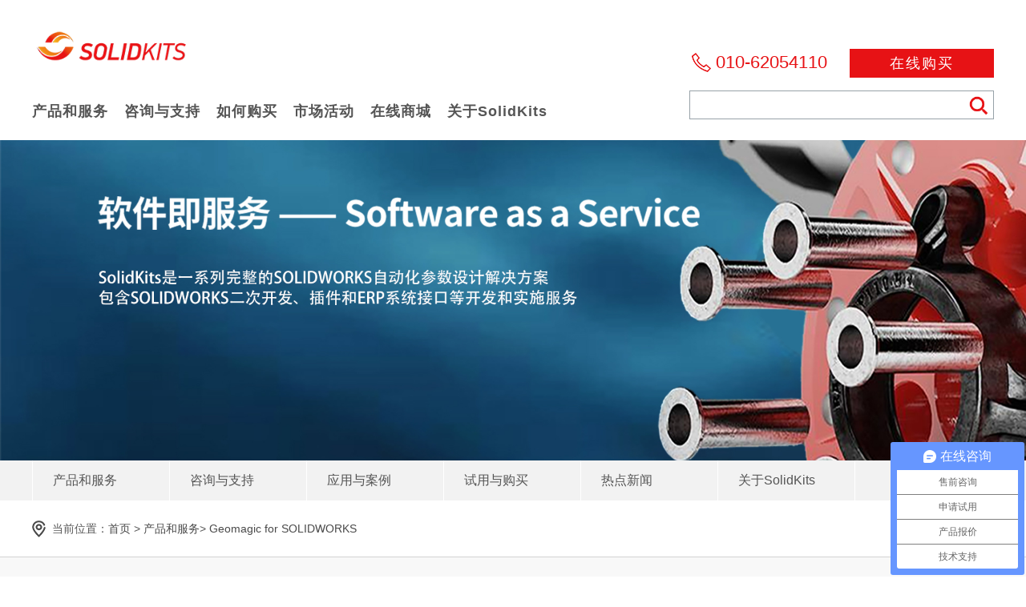

--- FILE ---
content_type: text/html; charset=utf-8
request_url: https://www.solidkits.com/product/list-1238.html
body_size: 9012
content:
<!DOCTYPE html>
<html>
<head>
    <meta charset="UTF-8">
    <meta name="viewport" content="width=device-width, initial-scale=1, maximum-scale=1">
    <meta http-equiv="X-UA-Compatible" content="IE=edge">
    <meta name="renderer" content="webkit|ie-comp|ie-stand">
    <title>Geomagic for SOLIDWORKS逆向工程解决方案 Solidkits</title>
    <meta name="keywords" content="Geomagic for SOLIDWORKS">
    <meta name="description" content="Geomagic for SOLIDWORKS可直接扫描或将扫描数据导入SOLIDWORKS，缩短构建真实世界对象复杂3D模型所用的时间。更多详细内容，欢迎咨询Solidkits。">
    <link rel="icon" href="/favicon.ico" type="image/x-icon">
    <link href="/css/style.css?v=0.14" rel="stylesheet" />
    <link href="/css/swiper.min.css" rel="stylesheet" />

    <link href="/libs/video-js/video-js.css" rel="stylesheet" />
    <script>
        // 调整字体大小
        (function (doc, win) {
            var docEl = doc.documentElement,
                resizeEvt = 'orientationchange' in window ? 'orientationchange' : 'resize',
                recalc = function () {
                    var baseFontSize = 100; // 根元素基准字体大小
                    var designWidth = 750; // 设计稿宽度
                    var clientWidth = docEl.clientWidth;
                    if (!clientWidth) return;
                    docEl.style.fontSize = baseFontSize * (clientWidth / designWidth) + 'px';
                };

            // Abort if browser does not support addEventListener
            if (!doc.addEventListener) return;
            win.addEventListener(resizeEvt, recalc, false);
            doc.addEventListener('DOMContentLoaded', recalc, false);
        })(document, window);
    </script>
    <script>
        if (/iP(hone|od|ad)/.test(navigator.userAgent)) {
            var v = (navigator.appVersion).match(/OS (\d+)_(\d+)_?(\d+)?/),
                version = parseInt(v[1], 10);
            if (version >= 8) {
                document.documentElement.classList.add('hairlines')
            }
        }
    </script>
    <!--[if lt IE 9]>
    <script src="/libs/compatible/html5.min.js"></script>
    <script src="/libs/compatible/respond.min.js"></script>
    <![endif]-->
    
</head>
<body>
    <div class="page product">
        <div class="header">
    <div class="wrapper">
        <h2 class="logo" style="background-image: url(/images/logo.png);">
            <a href="/">慧德敏学（北京）科技有限公司</a>
        </h2>
        <div class="nav nav-pc afterfix">
            <div class="menu-list" id="nav">
                <ul class="menu-parent afterfix">
                    <li data-tab-id="0">
                        <a href="/product/index.html">
                            <span>产品和服务</span>
                        </a>
                    </li>
                    <li data-tab-id="1">
                        <a href="/support/index.html">
                            <span>咨询与支持</span>
                        </a>
                    </li>
                    <li data-tab-id="2">
                        <a href="/buy.html">
                            <span>如何购买</span>
                        </a>
                    </li>
                    <li data-tab-id="4">
                        <a href="/activity/index.html">
                            <span>市场活动</span>
                        </a>
                    </li>
                    <li data-tab-id="5">
                        <a href="http://shop.solidkits.com/">
                            <span>在线商城</span>
                        </a>
                    </li>
                    <li data-tab-id="3">
                        <a href="/about.html">
                            <span>关于SolidKits</span>
                        </a>
                    </li>
                </ul>
            </div>
        </div>
        <div class="nav nav-mobile afterfix">
            <span class="menu-btn">
                <em></em>
                <em></em>
                <em></em>
            </span>
            <div class="menu-list" id="navMobile">
                <ul class="menu-parent afterfix">
                    <li>
                        <a href="/product/index.html">
                            <span>产品和服务</span>
                        </a>
                        <ul>
                                <li>
                                    <a class="link" href="javascript:;">按产品类别：</a>
                                    <div class="nav-mobile-child" style="display: none;">
                                        <h3>
                                            <a class="back" href="javascropt:;">返回上一级</a>
                                            <span>按产品类别：</span>
                                        </h3>
                                        <ul>
                                                <li>
                                                    <a href="/product/list-209.html">
                                                        <span>SOLIDWORKS自动化参数设计工具</span>
                                                    </a>
                                                </li>
                                                <li>
                                                    <a href="/product/list-208.html">
                                                        <span>SOLIDWORKS高级BOM及属性批量导入工具</span>
                                                    </a>
                                                </li>
                                                <li>
                                                    <a href="/product/list-216.html">
                                                        <span>SolidKits.PartLibPlus 标准件增强工具</span>
                                                    </a>
                                                </li>
                                                <li>
                                                    <a href="/product/list-1242.html">
                                                        <span>Visual Components软件</span>
                                                    </a>
                                                </li>
                                                <li>
                                                    <a href="/product/list-1231.html">
                                                        <span>SolidKits.BatchCoding 批量编码器</span>
                                                    </a>
                                                </li>
                                                <li>
                                                    <a href="/product/list-1234.html">
                                                        <span>SOLIDWORKS PDM实施服务</span>
                                                    </a>
                                                </li>
                                                <li>
                                                    <a href="/product/list-214.html">
                                                        <span>SolidKits.Coding 高级分类编码器</span>
                                                    </a>
                                                </li>
                                                <li>
                                                    <a href="/product/list-1233.html">
                                                        <span>SolidKits.Process工艺软件</span>
                                                    </a>
                                                </li>
                                                <li>
                                                    <a href="/product/list-213.html">
                                                        <span>SolidKits.Reports 企业高级报表工具</span>
                                                    </a>
                                                </li>
                                                <li>
                                                    <a href="/product/list-212.html">
                                                        <span>SolidKits动态会签插件(for SOLIDWORKS PDM)</span>
                                                    </a>
                                                </li>
                                                <li>
                                                    <a href="/product/list-215.html">
                                                        <span>SolidKits.Monitor PDM客户端安全管理</span>
                                                    </a>
                                                </li>
                                                <li>
                                                    <a href="/product/list-211.html">
                                                        <span>SolidKits.ERPs 通用ERP接口工具</span>
                                                    </a>
                                                </li>
                                                <li>
                                                    <a href="/product/list-210.html">
                                                        <span>SolidKits.WeldmentPlus焊件增强工具</span>
                                                    </a>
                                                </li>
                                                <li>
                                                    <a href="/product/list-1241.html">
                                                        <span>SOLIDWORKS设计库插件</span>
                                                    </a>
                                                </li>
                                                <li>
                                                    <a href="/product/list-228.html">
                                                        <span>SolidKits工具集</span>
                                                    </a>
                                                </li>
                                                <li>
                                                    <a href="/product/list-227.html">
                                                        <span>工艺尺寸链与公差分析软件</span>
                                                    </a>
                                                </li>
                                                <li>
                                                    <a href="/product/list-1232.html">
                                                        <span>Altair SimSolid结构分析软件</span>
                                                    </a>
                                                </li>
                                                <li>
                                                    <a href="/product/list-1238.html">
                                                        <span>Geomagic for SOLIDWORKS</span>
                                                    </a>
                                                </li>
                                                <li>
                                                    <a href="/product/list-1244.html">
                                                        <span>笔记本电脑租赁</span>
                                                    </a>
                                                </li>
                                        </ul>
                                    </div>
                                </li>
                                                                                </ul>
                    </li>
                    <li>
                        <a href="/support/index.html">
                            <span>咨询与支持</span>
                        </a>
                            <ul class="afterfix">
                                    <li>
                                        <a href="/support/index.html">
                                            <span>售前咨询</span>
                                        </a>
                                    </li>
                                    <li>
                                        <a href="/support/index.html">
                                            <span>售后服务</span>
                                        </a>
                                    </li>
                                    <li>
                                        <a href="/support/index.html">
                                            <span>方案咨询</span>
                                        </a>
                                    </li>
                            </ul>
                    </li>
                    <li>
                        <a href="/buy.html">
                            <span>使用与购买</span>
                        </a>
                            <ul class="afterfix">
                                    <li>
                                        <a href="/buy.html">
                                            <span>如何购买</span>
                                        </a>
                                    </li>
                                    <li>
                                        <a href="/order/117.html">
                                            <span>试用申请</span>
                                        </a>
                                    </li>
                                    <li>
                                        <a href="/order/118.html">
                                            <span>索取报价</span>
                                        </a>
                                    </li>
                                    <li>
                                        <a href="/about/119.html">
                                            <span>下载体验</span>
                                        </a>
                                    </li>
                                    <li>
                                        <a href="/about/120.html">
                                            <span>优惠促销</span>
                                        </a>
                                    </li>
                                    <li>
                                        <a href="/about/121.html">
                                            <span>渠道政策</span>
                                        </a>
                                    </li>
                            </ul>
                    </li>
                    <li>
                        <a href="/case/index.html">
                            <span>应用案例</span>
                        </a>
                            <ul class="afterfix">
                                    <li>
                                        <a href="/case/list-47.html">
                                            <span>平台解决方案案例</span>
                                        </a>
                                    </li>
                                    <li>
                                        <a href="/case/list-48.html">
                                            <span>高端定制化二次开发</span>
                                        </a>
                                    </li>
                                    <li>
                                        <a href="/case/list-49.html">
                                            <span>插件应用客户案例</span>
                                        </a>
                                    </li>
                            </ul>
                    </li>
                    <li>
                        <a href="/news/index.html">
                            <span>热点新闻</span>
                        </a>
                            <ul class="afterfix">
                                    <li>
                                        <a href="/activity/index.html">
                                            <span>市场活动</span>
                                        </a>
                                    </li>
                                    <li>
                                        <a href="/train/index.html">
                                            <span>培训认证</span>
                                        </a>
                                    </li>
                                    <li>
                                        <a href="/news/list-85.html">
                                            <span>新闻咨讯</span>
                                        </a>
                                    </li>
                                    <li>
                                        <a href="/news/list-86.html">
                                            <span>新技热点</span>
                                        </a>
                                    </li>
                                    <li>
                                        <a href="/activity/list-87.html">
                                            <span>优惠促销</span>
                                        </a>
                                    </li>
                            </ul>
                    </li>
                    
                    <li>
                        <a href="/about.html">
                            <span>关于SolidKits</span>
                        </a>
                    </li>
                </ul>
            </div>
        </div>
        <div class="header-search">
            <div class="header-search-top">
                <a class="tel" href="tel:010-62054110">010-62054110</a>
                <a class="btn" href="/order.html" target="_blank">在线购买</a>
            </div>
            <a class="header-search-btn" href="javascript:;"></a>
            <div class="header-search-bottom">
                <div class="input-box">
                    <form action="/search.html" method="get" autocomplete="off">
                        <input type="text" name="word" />
                        <input type="submit" value="" />
                    </form>
                </div>
            </div>
        </div>
    </div>
    <div class="nav-base" id="navChild" style="display: none;">
        <div class="wrapper">
            <div class="nav-container">
                <div class="nav-column on nav-column-3 afterfix" data-child-id="0">
                        <div class="nav-column-child afterfix">
                            <h3>按产品类别：</h3>
                            <ul>
                                        <li>
                                            <a href="/product/list-209.html">
                                                <span>SOLIDWORKS自动化参数设计工具</span>
                                            </a>
                                        </li>
                                        <li>
                                            <a href="/product/list-208.html">
                                                <span>SOLIDWORKS高级BOM及属性批量导入工具</span>
                                            </a>
                                        </li>
                                        <li>
                                            <a href="/product/list-216.html">
                                                <span>SolidKits.PartLibPlus 标准件增强工具</span>
                                            </a>
                                        </li>
                                        <li>
                                            <a href="/product/list-1242.html">
                                                <span>Visual Components软件</span>
                                            </a>
                                        </li>
                                        <li>
                                            <a href="/product/list-1231.html">
                                                <span>SolidKits.BatchCoding 批量编码器</span>
                                            </a>
                                        </li>
                                        <li>
                                            <a href="/product/list-1234.html">
                                                <span>SOLIDWORKS PDM实施服务</span>
                                            </a>
                                        </li>
                                        <li>
                                            <a href="/product/list-214.html">
                                                <span>SolidKits.Coding 高级分类编码器</span>
                                            </a>
                                        </li>
                                        <li>
                                            <a href="/product/list-1233.html">
                                                <span>SolidKits.Process工艺软件</span>
                                            </a>
                                        </li>
                            </ul>
                                <div class="detail-btn">
                                    <a href="javascropt:;">
                                        <span>查看所有产品类别</span>
                                    </a>
                                </div>
                                <div class="nav-column-child-detail" style="display: none;">
                                    <h3><a href="javascropt:;">返回产品与服务</a>按产品类别：</h3>
                                    <ul>
                                            <li>
                                                <a href="/product/list-209.html">
                                                    <span>SOLIDWORKS自动化参数设计工具</span>
                                                </a>
                                            </li>
                                            <li>
                                                <a href="/product/list-208.html">
                                                    <span>SOLIDWORKS高级BOM及属性批量导入工具</span>
                                                </a>
                                            </li>
                                            <li>
                                                <a href="/product/list-216.html">
                                                    <span>SolidKits.PartLibPlus 标准件增强工具</span>
                                                </a>
                                            </li>
                                            <li>
                                                <a href="/product/list-1242.html">
                                                    <span>Visual Components软件</span>
                                                </a>
                                            </li>
                                            <li>
                                                <a href="/product/list-1231.html">
                                                    <span>SolidKits.BatchCoding 批量编码器</span>
                                                </a>
                                            </li>
                                            <li>
                                                <a href="/product/list-1234.html">
                                                    <span>SOLIDWORKS PDM实施服务</span>
                                                </a>
                                            </li>
                                            <li>
                                                <a href="/product/list-214.html">
                                                    <span>SolidKits.Coding 高级分类编码器</span>
                                                </a>
                                            </li>
                                            <li>
                                                <a href="/product/list-1233.html">
                                                    <span>SolidKits.Process工艺软件</span>
                                                </a>
                                            </li>
                                            <li>
                                                <a href="/product/list-213.html">
                                                    <span>SolidKits.Reports 企业高级报表工具</span>
                                                </a>
                                            </li>
                                            <li>
                                                <a href="/product/list-212.html">
                                                    <span>SolidKits动态会签插件(for SOLIDWORKS PDM)</span>
                                                </a>
                                            </li>
                                            <li>
                                                <a href="/product/list-215.html">
                                                    <span>SolidKits.Monitor PDM客户端安全管理</span>
                                                </a>
                                            </li>
                                            <li>
                                                <a href="/product/list-211.html">
                                                    <span>SolidKits.ERPs 通用ERP接口工具</span>
                                                </a>
                                            </li>
                                            <li>
                                                <a href="/product/list-210.html">
                                                    <span>SolidKits.WeldmentPlus焊件增强工具</span>
                                                </a>
                                            </li>
                                            <li>
                                                <a href="/product/list-1241.html">
                                                    <span>SOLIDWORKS设计库插件</span>
                                                </a>
                                            </li>
                                            <li>
                                                <a href="/product/list-228.html">
                                                    <span>SolidKits工具集</span>
                                                </a>
                                            </li>
                                            <li>
                                                <a href="/product/list-227.html">
                                                    <span>工艺尺寸链与公差分析软件</span>
                                                </a>
                                            </li>
                                            <li>
                                                <a href="/product/list-1232.html">
                                                    <span>Altair SimSolid结构分析软件</span>
                                                </a>
                                            </li>
                                            <li>
                                                <a href="/product/list-1238.html">
                                                    <span>Geomagic for SOLIDWORKS</span>
                                                </a>
                                            </li>
                                            <li>
                                                <a href="/product/list-1244.html">
                                                    <span>笔记本电脑租赁</span>
                                                </a>
                                            </li>
                                    </ul>
                                </div>
                        </div>
                                                        </div>
                    <div class="nav-column nav-column-2 afterfix" data-child-id="1">
                        <div class="nav-column-child">
                            <ul class="afterfix">
                                        <li>
                                            <a href="/support/index.html">
                                                <span>售前咨询</span>
                                            </a>
                                        </li>
                                        <li>
                                            <a href="/support/index.html">
                                                <span>售后服务</span>
                                            </a>
                                        </li>
                                        <li>
                                            <a href="/support/index.html">
                                                <span>方案咨询</span>
                                            </a>
                                        </li>
                            </ul>
                        </div>
                    </div>
                                    <div class="nav-column nav-column-2 afterfix" data-child-id="2">
                        <div class="nav-column-child">
                            <ul class="afterfix">
                                    <li>
                                        <a href="/buy.html">
                                            <span>如何购买</span>
                                        </a>
                                    </li>
                                    <li>
                                        <a href="/order/117.html">
                                            <span>试用申请</span>
                                        </a>
                                    </li>
                                    <li>
                                        <a href="/order/118.html">
                                            <span>索取报价</span>
                                        </a>
                                    </li>
                                    <li>
                                        <a href="/about/119.html">
                                            <span>下载体验</span>
                                        </a>
                                    </li>
                                    <li>
                                        <a href="/about/120.html">
                                            <span>优惠促销</span>
                                        </a>
                                    </li>
                                    <li>
                                        <a href="/about/121.html">
                                            <span>渠道政策</span>
                                        </a>
                                    </li>
                            </ul>
                        </div>
                    </div>
                                    <div class="nav-column nav-column-2 afterfix" data-child-id="3">
                        <div class="nav-column-child">
                            <ul class="afterfix">
                                        <li>
                                            <a href="/about/37.html">
                                                <span>企业文化</span>
                                            </a>
                                        </li>
                                        <li>
                                            <a href="/about/81.html">
                                                <span>就业机会</span>
                                            </a>
                                        </li>
                                        <li>
                                            <a href="/contact.html">
                                                <span>联系我们</span>
                                            </a>
                                        </li>
                            </ul>
                        </div>
                    </div>
            </div>
        </div>
    </div>
</div>
    <div class="banner">
        <div class="bg" style="background-image: url('/upload/image/20210804/6376367152479306993229306.jpg');"></div>
    </div>
<script>
    window.swiperSpeed=4000;
</script>
<div class="navigator">
    <div class="navigator-tab" id="navigator">
        <div class="wrapper">
            <ul>
                <li data-navigator-tab="0">
                    <a href="/product/index.html">
                        <span>产品和服务</span>
                    </a>
                </li>
                <li data-navigator-tab="1">
                    <a href="/support/index.html">
                        <span>咨询与支持</span>
                    </a>
                </li>
                <li data-navigator-tab="2">
                    <a href="/case/index.html">
                        <span>应用与案例</span>
                    </a>
                </li>
                <li data-navigator-tab="3">
                    <a href="/buy.html">
                        <span>试用与购买</span>
                    </a>
                </li>
                <li data-navigator-tab="4">
                    <a href="/news/index.html">
                        <span>热点新闻</span>
                    </a>
                </li>
                
                <li data-navigator-tab="6">
                    <a href="/about.html">
                        <span>关于SolidKits</span>
                    </a>
                </li>
            </ul>
        </div>
    </div>
    
</div>

        
<div class="main">
    <div class="position-text">
    <div class="wrapper">
        <p>
            当前位置：<a href="/">首页</a>
> <a href="/product/index.html">产品和服务</a>> <a href="/product/list-1238.html">Geomagic for SOLIDWORKS</a>        </p>
    </div>
</div>
    <div class="container">
        <div class="page-title bggay">
            <div class="wrapper">
                <h2 class="title">
                    <span>Geomagic for SOLIDWORKS</span>
                </h2>
            </div>
        </div>
        <div class="page-tontent">
                <div class="section bggay">
                    <div class="wrapper">
                        <div class="section-content">
                            <div class="col-xs-12 afterfix">
                                <div class="col-md-6 col-md-p">
                                    <div class="img video_wrap">
                                        <div class="video_poster">
                                            <img src="/upload/image/20231128/6383678408104418309934866.jpg" onerror="this.src = '/images/pixel.gif'; this.onerror = null;" />
                                        </div>
                                    </div>
                                </div>
                                <div class="col-md-6">
                                    <div class="content-text content-text-nb right afterfix">
                                        <p style="line-height: 2em; text-align: justify;"><strong>Geomagic for SOLIDWORKS</strong>是业界完整的、从扫描直接到SOLIDWORKS模型的逆向工程解决方案。可直接扫描或将扫描数据导入SOLIDWORKS，缩短构建真实世界对象复杂3D模型所用的时间。高级自动向导能够在SOLIDWORKS中简单快速地创建精准草图、曲面和基于特征的可编辑实体部件。</p>
                                            <a class="link-btn link-btn-p" href="https://www.solidkits.com/product/list-1238.html">更多详情</a>
                                    </div>
                                </div>
                            </div>
                        </div>
                    </div>
                </div>
                            <div class="section">
                    <div class="wrapper">
                        <div class="section-content">
                            <div id="productsList">
                                <div class="row row-m-15 afterfix">
                                        <div class="item row-md-4">
                                            <a class="row-md-box bggay bgi" href="/product/3327.html" target="_blank" title="Geomagic for SOLIDWORKS有哪些功能">
                                                <div class="img">
                                                    <div class="cover" style="background-image: url('/upload/image/20231129/6383685388907544486378049.jpg');"></div>
                                                </div>
                                                <div class="con">
                                                    <h4>Geomagic for SOLIDWORKS有哪些功能</h4>
                                                    <p>Geomapic for SOLIDWORKS是连接物理零部件和您CAD环境的桥梁，促进快速设计，...</p>
                                                </div>
                                            </a>
                                        </div>
                                        <div class="item row-md-4">
                                            <a class="row-md-box bggay bgi" href="/product/3326.html" target="_blank" title="Geomagic for SOLIDWORKS是什么？">
                                                <div class="img">
                                                    <div class="cover" style="background-image: url('/upload/image/20231128/6383678681531807186054106.jpg');"></div>
                                                </div>
                                                <div class="con">
                                                    <h4>Geomagic for SOLIDWORKS是什么？</h4>
                                                    <p>Geomagic for SOLIDWORKS是业界完整的、从扫描直接到SOLIDWORKS模型的逆向工程...</p>
                                                </div>
                                            </a>
                                        </div>
                                </div>
                            </div>
                        </div>
                    </div>
                </div>
                            <div class="section bggay">
                    <div class="wrapper">
                        <div class="video-content">
                            
                        </div>
                    </div>
                </div>
                            <div class="section related">
                    <div class="wrapper">
                        <h3 class="section-title">
                            <span>相关内容</span>
                        </h3>
                        <div class="section-content">
                            <div class="row row-m-15 afterfix">
                                    <div class="item row-md-6">
                                        <a class="row-md-box bggay" href="/product/132.html" target="_blank" title="SOLIDWORKS高级BOM及属性批量导入工具">
                                            <div class="img">
                                                <div class="cover" style="background-image: url('/upload/image/20210804/6376367111477550706727552.jpg');"></div>
                                            </div>
                                            <div class="con afterfix">
                                                <p>SOLIDWORKS高级BOM及属性批量导入工具</p>
                                            </div>
                                        </a>
                                    </div>
                                    <div class="item row-md-6">
                                        <a class="row-md-box bggay" href="/product/131.html" target="_blank" title="SOLIDWORKS自动化参数设计插件">
                                            <div class="img">
                                                <div class="cover" style="background-image: url('/upload/image/20210804/6376367114636924429010025.jpg');"></div>
                                            </div>
                                            <div class="con afterfix">
                                                <p>SOLIDWORKS自动化参数设计插件</p>
                                            </div>
                                        </a>
                                    </div>
                            </div>
                        </div>
                    </div>
                </div>
                    </div>
    </div>
</div>

        <div class="footer">
    <div class="footer-content">
        <div class="wrapper">
            <div class="footer-main afterfix">
                <div class="footer-item site-map">
                    <h4>网站地图</h4>
                    <ul>
                        <li>
                            <a href="/product/index.html">
                                <span>产品和服务</span>
                            </a>
                        </li>
                        <li>
                            <a href="/support/index.html">
                                <span>咨询与支持</span>
                            </a>
                        </li>
                        <li>
                            <a href="/case/index.html">
                                <span>应用与案例</span>
                            </a>
                        </li>
                        <li>
                            <a href="/buy.html">
                                <span>试用和购买</span>
                            </a>
                        </li>
                        <li>
                            <a href="/news/index.html">
                                <span>热点新闻</span>
                            </a>
                        </li>
                        <li>
                            <a href="/about.html">
                                <span>关于SolidKits</span>
                            </a>
                        </li>
                    </ul>
                </div>
                <div class="footer-item try">
                    <h4>试用和购买</h4>
                        <ul>
                                <li>
                                    <a href="/buy.html">
                                        <span>如何购买</span>
                                    </a>
                                </li>
                                <li>
                                    <a href="/order/117.html">
                                        <span>试用申请</span>
                                    </a>
                                </li>
                                <li>
                                    <a href="/order/118.html">
                                        <span>索取报价</span>
                                    </a>
                                </li>
                                <li>
                                    <a href="/about/119.html">
                                        <span>下载体验</span>
                                    </a>
                                </li>
                                <li>
                                    <a href="/about/120.html">
                                        <span>优惠促销</span>
                                    </a>
                                </li>
                                <li>
                                    <a href="/about/121.html">
                                        <span>渠道政策</span>
                                    </a>
                                </li>
                        </ul>
                </div>
                <div class="footer-item about">
                    <h4>关于我们</h4>
                        <ul>
                                <li>
                                    <a href="/about/37.html">
                                        <span>企业文化</span>
                                    </a>
                                </li>
                                <li>
                                    <a href="/about/81.html">
                                        <span>就业机会</span>
                                    </a>
                                </li>
                                <li>
                                    <a href="/contact.html">
                                        <span>联系我们</span>
                                    </a>
                                </li>
                        </ul>
                </div>
                <div class="footer-item code afterfix">
                    <div class="footer-company-info">
                        <p>
                            <a href="tel:010-62054110" class="phone">010-62054110</a>
                        </p>
                        <p>
                            <a href="mailto:info@solidkits.com" class="email">info@solidkits.com</a>
                        </p>
                        <p>
                            <span class="address">北京市海淀区学清路18号1幢10层1009室</span>
                        </p>
                    </div>
                    <div class="btn afterfix">
                            <div class="code-box afterfix">
                                <div class="c2">
                                    <div class="img">
                                        <img src="/images/gongzhonghao.jpg" alt="慧德敏学（北京）科技有限公司" onerror="this.src='/images/pixel.gif';this.onerror=null;" />
                                    </div>
                                    <p>官方公众号</p>
                                </div>
                            </div>
                        <a href="/order.html">立即购买</a>
                    </div>
                </div>
            </div>
        </div>
    </div>
    <div class="copyright">
        <p>版权所有 © 慧德敏学（北京）科技有限公司 &nbsp;&nbsp;<span> <a href="http://beian.miit.gov.cn" target="_blank">京ICP备17055710号-3</a> </span>
&nbsp;&nbsp;<span><a href="/sitemap.xml" class="footer">网站地图</a></span><span style="width:300px;margin:0 auto; padding:23px 0;"><a target="_blank" href="http://www.beian.gov.cn/portal/registerSystemInfo?recordcode=11010802040999" style="display:inline-block;text-decoration:none;height:20px;line-height:20px;"><img src="/备案图标.png" style="float:left;margin-top: 5px;"/><span style="float:left;height:20px;line-height:20px;margin: 5px 0px 0px 5px; color:#333;">京公网安备 11010802040999号</span></a></span></p>
    </div>
</div>
    </div>
    <script src="/js/jquery-1.11.1.min.js"></script>
    <script src="/js/swiper.min.js"></script>
    <script src="/js/header.js"></script>
    <script src="/js/main.js"></script>

    <script src="/libs/video-js/ie8/videojs-ie8.min.js"></script>
    <script src="/libs/video-js/video.js"></script>
    <script src="/libs/video-js/lang/zh-CN.js"></script>
    <script src="/libs/video-js/videojs-flash.js"></script>
    <script>
var _hmt = _hmt || [];
(function() {
  var hm = document.createElement("script");
  hm.src = "https://hm.baidu.com/hm.js?5c89d6d26a890581b7029a93f7392e17";
  var s = document.getElementsByTagName("script")[0]; 
  s.parentNode.insertBefore(hm, s);
})();
</script>
</body>
</html>

--- FILE ---
content_type: text/css
request_url: https://www.solidkits.com/css/style.css?v=0.14
body_size: 17859
content:
@charset "utf-8";
html,
body,
div,
span,
applet,
object,
iframe,
h1,
h2,
h3,
h4,
h5,
h6,
p,
blockquote,
pre,
a,
abbr,
acronym,
address,
big,
cite,
code,
del,
dfn,
em,
img,
ins,
kbd,
q,
s,
samp,
small,
strike,
sub,
sup,
tt,
var,
dl,
dt,
dd,
ol,
ul,
li,
fieldset,
form,
label,
legend{
  padding: 0;
  margin: 0;
  border: 0;
  outline: 0;
  font-weight: inherit;
  font-style: inherit;
  font-family: inherit;
  font-size: 100%;
  vertical-align: baseline;
}
html,
body{
  height:100%;
}
body {
  line-height: 1;
}
ol,
ul {
  list-style: none;
}
/*table {
  border-collapse: separate;
  border-spacing: 0;
  vertical-align: middle;
}
caption,
th,
td {
  text-align: left;
  font-weight: normal;
  vertical-align: middle;
}*/
a img {
  border: none;
}
article,
aside,
details,
figcaption,
figure,
footer,
header,
hgroup,
menu,
nav,
section,
summary,
main {
  display: block;
  padding: 0;
  margin: 0;
  border: 0;
  outline: 0;
  font-weight: inherit;
  font-style: inherit;
  font-family: inherit;
  font-size: 100%;
  vertical-align: baseline;
}
audio,
canvas,
video {
  display: inline-block;
  *display: inline;
  *zoom: 1;
}
audio:not([controls]),
[hidden] {
  display: none;
}
/* iPhone4/5 */
@media (max-width: 320px) {
  html {
    font-size: 42.66665px;
  }
}
/* iPhone 6 */
@media (min-device-width: 375px) and (max-device-width: 667px) and (-webkit-min-device-pixel-ratio: 2) {
  html {
    font-size: 50px;
  }
}
/* iPhone 6 + */
@media (min-device-width: 414px) and (max-device-width: 736px) and (-webkit-min-device-pixel-ratio: 3) {
  html {
    font-size: 55.2px;
  }
}
@media (min-width: 321px) and (max-device-width: 374px) {
  html {
    font-size: 47px;
  }
}
@media (min-width: 737px) and (max-device-width: 1024px) {
  html {
    font-size: 80px;
  }
}
body {
  font-family: dsp,PingFangSC-Light,'helvetica neue','hiragino sans gb',tahoma,'microsoft yahei ui','microsoft yahei',simsun,sans-serif;
  font-size:16px;
  color: #555555;
  -webkit-text-size-adjust: 100% !important;
}
a,
img,
div,
button,
input {
  -webkit-tap-highlight-color: transparent;
}
input,
textarea {
  -webkit-appearance: none;
  -moz-appearance: none;
  appearance: none;
}
nav {
  list-style: none;
}
img {
  max-width: 100%;
}
.afterfix:after{
  content: '';
  display: block;
  height: 0;
  clear: both;
  visibility:hidden;
}
a{
  color:#555;
  text-decoration:none;
}
a:hover{
text-decoration:none;
outline:none;
}

a:focus{
text-decoration:none;
outline:none;
}

:focus{
outline:0;
}
form{
	height:100%;
}



/*//针对虚拟按键的手机*/
@media screen and (max-aspect-ratio:9/12) and (min-aspect-ratio:9/14){
}

body{
  background-color: #ffffff;
}

.header{
  height: 175px;
  background-color: #fff;
  position: relative;
}
.header .wrapper{
  height: 100%;
}

.logo{
/*  width: 245px;
  height: 77px;*/
  width: 200px;
  height: 66px;
  position: absolute;
  top: 32px;
  left: 0;
  z-index: 1;
  background: url('../images/logo.png') 0 0 no-repeat;
  -webkit-background-size: 100% auto;
  background-size: 100% auto;
  overflow: hidden;
}
.logo a{
  display: block;
  width: 100%;
  height: 100%;
  text-indent: -9999px;
}
.nav-mobile{
  display: none;
}
.nav{
  float: left;
  height: 100%;
  padding-top: 130px;
  -webkit-box-sizing: border-box;
  box-sizing: border-box;
}
.nav .menu-list{
  width: 100%;
  height: 100%;
}
.nav .menu-btn{
  display: none;
}
.nav .menu-list .menu-parent{
  padding: 0;
  margin: 0;
}
.nav .menu-list .menu-parent > li{
  display: block;
  float: left;
  position: relative;
}
.nav .menu-list .menu-parent > li > a{
  display: block;
  margin-right: 20px;
  height: 100%;
  -webkit-box-sizing: border-box;
  box-sizing: border-box;
  padding-bottom: 27px;
  position: relative;
}
.nav .menu-list .menu-parent > li > a:after{
  display: block;
  content: '';
  width: 100%;
  height: 4px;
  position: absolute;
  left: 0;
  bottom: 0;
  background-color: #e71215;
  -webkit-transform: scaleX(0);
  -ms-transform: scaleX(0);
  transform: scaleX(0);
  transition: all .6s cubic-bezier(.19,1,.22,1);
}
.nav .menu-list .menu-parent > li > a > span{
  color: #555;
  font-size: 18px;
  font-weight: bold;
  letter-spacing: 1px;
}
.nav .menu-list .menu-parent > li.hover > a:after,
.nav .menu-list .menu-parent > li.active > a:after{
  -webkit-transform: scaleX(1);
  -ms-transform: scaleX(1);
  transform: scaleX(1);
}
.nav .menu-list .menu-parent > li.hover > a > span,
.nav .menu-list .menu-parent > li.active > a > span{
  color: #e71215;
} 

.nav-base{
  position: absolute;
  width: 100%;
  top: 100%;
  left: 0;
  z-index: 10;
  background-color: #f8f8f8;
}
.nav-container{
  padding-bottom: 50px;
}
.nav-column{
  display: none;
}
.nav-column.on{
  display: block;
}
.nav-column-3{
  padding-top: 16px;
}
.nav-column-2{
  padding-top: 30px;
}
.nav-column-child{
  float: left;
  width: 400px;
  padding-right: 30px;
  -webkit-box-sizing: border-box;
  box-sizing: border-box;
}
.nav-column-child h3{
  line-height: 38px;
  font-weight: bold;
  font-size: 18px;
}
.nav-column-child ul{
  border-top: 1px solid  #cdd9e1;
}
.nav-column-child li{
  height: 36px;
  line-height: 36px;
  border-bottom: 1px solid  #cdd9e1;
}
.nav-column-child li a{
  display: block;
  width: 100%;
  height: 100%;
  padding: 0 10px;
  -webkit-box-sizing: border-box;
  box-sizing: border-box;
  position: relative;
}
.nav-column-child li a span{
}
.nav-column-child .detail-btn{
  height: 36px;
  line-height: 36px;
  padding-top: 10px;
}
.nav-column-child .detail-btn a{
  display: block;
  width: 100%;
  height: 100%;
  padding: 0 10px;
  -webkit-box-sizing: border-box;
  box-sizing: border-box;
  position: relative;
}
.nav-column-child .detail-btn a span{
  font-weight: bold;
}
.nav-column-child-detail{
  position: absolute;
  top: 0;
  left: 0;
  width: 1200px;
  height: 100%;
  background-color: #ebf0f5;
  z-index: 1;
  -webkit-box-sizing: border-box;
  box-sizing: border-box;
  padding-top: 20px;
}
.nav-column-child-detail h3 a{
  font-size: 16px;
  margin-right: 20px;
  color: #e71215;
}
.nav-column-child-detail li{
  float: left;
  width: 40%;
  margin-right: 20px;
}

.header-search{
  float: right;
  padding-top: 60px;
}
.header-search-top{
  padding-bottom: 16px;
  text-align: right;
}
.header-search-top .btn{
  display: inline-block;
  width: 180px;
  height: 36px;
  line-height: 36px;
  text-align: center;
  background-color: #e71215;
  color: #fff;
  letter-spacing: 2px;
  font-size: 18px;
}
.header-search-top .tel{
  display: inline-block;
  height: 36px;
  line-height: 36px;
  font-size: 18px;
  font-size: 22px;
  color: #e71215;
  margin-right: 24px;
  position: relative;
}
.header-search-top .tel:before{
  display: block;
  content: '';
  width: 24px;
  height: 24px;
  position: absolute;
  top: 50%;
  margin-top: -12px;
  left: -30px;
  background: url('../images/icon-tel-l.png') 0 0 no-repeat;
  -webkit-background-size: 100% auto;
  background-size: 100% auto;
}
.header-search-bottom{
  height: 36px;
}
.header-search-bottom .input-box{
  width: 380px;
  height: 100%;
  -webkit-box-sizing: border-box;
  box-sizing: border-box;
  border: 1px solid  #97a2a8;
  padding-right: 36px;
  padding-left: 5px;
  position: relative;
}
.header-search-bottom .input-box input[type="text"]{
  display: block;
  width: 100%;
  height: 100%;
  border: 0;
  padding: 0;
  margin: 0;
  -webkit-box-sizing: border-box;
  box-sizing: border-box;
  font-family: inherit;
  font-size: 18px;
}
.header-search-bottom .input-box input[type="submit"]{
  display: block;
  width: 36px;
  height: 36px;
  position: absolute;
  top: 0;
  right: 0;
  z-index: 1;
  background: url('../images/icon-zoom.png') 0 0 no-repeat;
  -webkit-background-size: 100% auto;
  background-size: 100% auto;
  border: 0;
  margin: 0;
  padding: 0;
  -webkit-box-sizing: border-box;
  box-sizing: border-box;
  cursor: pointer;
}

.footer{
  background-color: #f8f8f8;
}
.footer .wrapper{
  padding-bottom: 15px;
}


.footer .footer-main{
  padding: 0 30px;
}
.footer .footer-item{
  float: left;
  padding-top: 35px;
}
.footer .footer-item.site-map{
  width: 24%;
}
.footer .footer-item.try{
  width: 24%;
}
.footer .footer-item.about{
  width: 24%;
}
.footer .footer-item.code{
  width: 28%;
}
.footer .footer-item h4{
  position: relative;
  height: 30px;
  line-height: 30px;
  font-size: 18px;
  font-weight: bold;
  letter-spacing: 2px;
}
.footer .footer-item ul{
  padding-top: 15px;
}
.footer .footer-item li{
  float: left;
  width: 100%;
  line-height: 30px;
  position: relative;
  padding-left: 20px;
  -webkit-box-sizing: border-box;
  box-sizing: border-box;
}
.footer .footer-item.site-map li{
  width: 100%;
}
.footer .footer-item.about li{
  padding-left: 30px;
}
.footer .footer-item li:before{
  display: block;
  content: '';
  width: 20px;
  height: 20px;
  position: absolute;
  top: 50%;
  left: 0;
  margin-top: -10px;
  background: url('../images/arrow-r.png') 0 0 no-repeat;
  -webkit-background-size: 100% auto;
  background-size: 100% auto;
}
.footer .code .footer-company-info{
  position: relative;
}
.footer .code .footer-company-info p{
  /*padding-left: 110px;*/
}
.footer .code .footer-company-info p a,
.footer .code .footer-company-info p span{
  position: relative;
  display: inline-block;
  opacity: .8;
  font-size: 14px;
  letter-spacing: 2px;
  padding: 6px 0;
  padding-left: 40px;
  line-height: 1.2;
}
.footer .code .footer-company-info p a:before,
.footer .code .footer-company-info p span:before{
  display: block;
  content: '';
  width: 24px;
  height: 24px;
  position: absolute;
  top: 4px;
  left: 0;
}
.footer .code .footer-company-info p a.phone:before{
  background: url('../images/icon-tel-l.png') 0 0 no-repeat;
  -webkit-background-size: 100% auto;
  background-size: 100% auto;
}
.footer .code .footer-company-info p a.email:before{
  background: url('../images/icon-email.png') 0 0 no-repeat;
  -webkit-background-size: 100% auto;
  background-size: 100% auto;
}
.footer .code .footer-company-info p span.address:before{
  background: url('../images/icon-address.png') 0 0 no-repeat;
  -webkit-background-size: 100% auto;
  background-size: 100% auto;
}
.footer .code .btn{
  padding: 20px 0 30px;
}
.footer .code .btn a{
  display: block;
  float: right;
  width: 160px;
  height: 40px;
  line-height: 40px;
  text-align: center;
  background-color: #e71215;
  color: #fff;
  font-size: 18px;
  letter-spacing: 1px;
  margin-top: 30px;
}
.footer .code .code-box{
/*  position: absolute;
  top: 0;
  left: 0;*/
  float: left;
}
.footer .code .code-box .c1{
  float: left;
}
.footer .code .code-box .c2{
  float: right;
  width: 100px;
}
.footer .code .code-box .c2 p{
  padding: 0;
  text-align: center;
  font-size: 14px;
  margin-top: 10px;
}

.footer .copyright{
  line-height: 56px;
  background-color:#eeeded;
}
.footer .copyright p{
  text-align: center;
  font-size: 14px;
  letter-spacing: 1px;
}


.banner{
  display: block;
  min-width: 1200px;
  position: relative;
}
.banner .swiper-container{
  width: 100%;
  min-width: 1200px;
}
.banner .swiper-pagination-bullet{
  background-color: #fff;
  opacity: 1;
}
.banner .swiper-pagination-bullet-active{
  width: 16px;
  border-radius: 4px;
  -ms-border-radius: 4px;
  -webkit-border-radius: 4px;
  background: #faa50a;
}
.banner .bg{
  width: 100%;
  height: 0;
  padding-bottom: 31.25%;
  background-repeat: no-repeat;
  -webkit-background-size: 100% auto;
  background-size: 100% auto;
  background-position: 0 0;
}
.banner.m{
  display: none;
}
.banner .banner-text{
  position: absolute;
  top: 50%;
  left: 50%;
  width: 560px;
  padding: 30px 40px;
  -webkit-box-sizing: border-box;
  box-sizing: border-box;
  background: linear-gradient(to right,rgba(80,190,190,0.7) 0,rgba(0,153,153,0.7) 50%,rgba(0,153,176,0.7) 83%,rgba(0,153,203,0.7) 100%);
  margin-left: -600px;
  -webkit-transform: translateY(-50%);
  transform: translateY(-50%);
}
.banner .banner-text h5{
  line-height: 1.4;
  font-size: 42px;
  color: #fff;
  font-weight: bold;
}
.banner .banner-text p{
  width: 100%;
  line-height: 1.5;
  color: #fff;
  padding-top: 10px;
  font-size: 20px;
}
.banner .banner-text a{
  display: block;
  width: 200px;
  height: 48px;
  margin-top: 20px;
  color: #fff;
  line-height: 48px;
  letter-spacing: 2px;
  background-color: #faa50a;
  background-repeat: no-repeat;
  padding: 0 20px 0 40px;
  font-size: 18px;
}
.banner .img{
  width: 100%;
  height: 100%;
  background-repeat: no-repeat;
  -webkit-background-size: auto 100%;
  background-size: auto 100%;
  background-position: center;
}
.banner .wrap{
  position: absolute;
  top: 50%;
  left: 50%;
  width: 560px;
  padding: 30px 40px;
  -webkit-box-sizing: border-box;
  box-sizing: border-box;
  background: linear-gradient(to right,rgba(80,190,190,0.7) 0,rgba(0,153,153,0.7) 50%,rgba(0,153,176,0.7) 83%,rgba(0,153,203,0.7) 100%);
  margin-left: -600px;
  -webkit-transform: translateY(-50%);
  transform: translateY(-50%);
}
.banner .wrap p{
  font-size: 36px;
  color: #fff;
  letter-spacing: 3px;
  line-height: 1.4;
}
.banner .wrap a{
  display: block;
  width: 200px;
  height: 48px;
  margin-top: 20px;
  color: #fff;
  line-height: 48px;
  letter-spacing: 2px;
  background-color: #faa50a;
  background-image: url(../images/arrow-r.png);
  background-position: 10px center;
  -webkit-background-size: 24px auto;
  background-size: 24px auto;
  background-repeat: no-repeat;
  padding: 0 20px 0 40px;
  font-size: 18px;
}


.navigator .navigator-tab{
  background-color: #f2f2f2;
}
.navigator .navigator-tab ul{
  border-left: 1px solid  #fff;
  height: 50px;
}
.navigator .navigator-tab li{
  float: left;
  width: 170px;
  line-height: 50px;
  border-right: 1px solid  #fff;
}
.navigator .navigator-tab li.active{
  background-color: #fff;
}
.navigator .navigator-tab li a{
  display: block;
  width: 100%;
  height: 100%;
  -webkit-box-sizing: border-box;
  box-sizing: border-box;
  padding-left: 25px;
}
.navigator .navigator-content{
  padding: 25px 20px 45px;
}
.navigator .navigator-content-child-item{
  float: left;
  width: 33.3333%;
}
.navigator .navigator-content-child-item .detail-btn {
  height: 36px;
  line-height: 36px;
  padding-top: 10px;
}
.navigator .navigator-content-child-item .detail-btn a span{
  font-weight: bold;
}
.navigator .navigator-content h4{
  font-size: 18px;
  line-height: 1.5;
  font-weight: bold;
  padding: 10px 0;
}
.navigator .navigator-content li{
  height: 30px;
  line-height: 30px;
}
.navigator .navigator-content li a{
  display: inline-block;
  /*width: 100%;*/
  height: 100%;
  color: #e71215;
  -webkit-box-sizing: border-box;
  box-sizing: border-box;
  padding-left: 16px;
  position: relative;
}
.navigator .navigator-content li a:before{
  display: block;
  content: '';
  width: 8px;
  height: 14px;
  position: absolute;
  top: 50%;
  left: 0;
  margin-top: -7px;
  background: url('../images/arrow-rr.png') 0 0 no-repeat;
  -webkit-background-size: 100% auto;
  background-size: 100% auto;
}

.navigator .nav-column-child-detail{
  background-color: #fff;
}
.navigator .nav-column-child-detail h3 {
  line-height: 38px;
  font-weight: bold;
  font-size: 18px;
}

.wrapper{
  width: 1200px;
  margin: 0 auto;
  position: relative;
}
.section{
  padding-top: 0px;
  padding-bottom: 0px;
}
.bggay{
  background-color: #f8f8f8 !important;
}
.bgwhite{
  background-color: #ffffff !important;
}

.item{
  float: left;
}

.row .img{
  width: 100%;
  height: 0;
  padding-bottom: 62%;
  position: relative;
  overflow: hidden;
}
.row .img .cover{
  width: 100%;
  height: 100%;
  position: absolute;
  top: 0;
  left: 0;
  background-repeat: no-repeat;
  background-position: 0 0;
  -webkit-background-size: 100% auto;
  background-size: 100% auto;
  transition: all 1s cubic-bezier(.19,1,.22,1);
  -webkit-transition: all 1s cubic-bezier(.19,1,.22,1);
  -moz-transition: all 1s cubic-bezier(.19,1,.22,1);
}
.row .con small{
  display: block;
  height: 36px;
  line-height: 36px;
  font-size: 20px;
  opacity: .7;
}
.row .con h4{
  height: 66px;
  line-height: 1.4;
  font-size: 24px;
  -webkit-line-clamp:2;
  overflow:hidden;
  -webkit-box-orient:vertical;
  word-break:break-all;
  display:-webkit-box;
  /*margin-bottom:10px;
  overflow:hidden;
  white-space:nowrap;
  text-overflow:ellipsis;*/
  /*font-weight: bold;*/
}
.row .con p{
  line-height: 1.5;
}
.row .con span.link-btn{
  display: block;
  float: right;
  margin-top: 30px;
  width: 160px;
  height: 40px;
  line-height: 38px;
  text-align: center;
  -webkit-box-sizing: border-box;
  box-sizing: border-box;
  border: 1px solid  #e71215;
  color: #e71215;
  text-indent: 10px;
  letter-spacing: 1px;
  background-image: url('../images/arrow-rr.png');
  background-repeat: no-repeat;
  -webkit-background-size: 8px auto;
  background-size: 8px auto;
  background-position: left 16px center;
}

.row .row-md-box{
  display: block;
  width: 100%;
  height: 100%;
  background-color: #fff;
}
.row .item .bgi{
  background-image: url('../images/arrow-r.png');
  background-repeat: no-repeat;
  -webkit-background-size: 24px auto;
  background-size: 24px auto;
  background-position: right 10px bottom 15px;
}

.item.row-md-2{
  width: 16.6666%;
}
.item.row-md-3{
  width: 25%;
}
.item.row-md-4{
  width: 33.3333%;
}
.item.row-md-6{
  width: 50%;
}
.item.row-md-8{
  width: 66.6666%;
}

.row-m-15{
  margin-left: -15px;
  margin-right: -15px;
}
.row-m-15 .item{
  -webkit-box-sizing: border-box;
  box-sizing: border-box;
  padding: 0 15px;
  margin-bottom: 30px;
}

.row-m-5{
  margin-left: -5px;
  margin-right: -5px;
}
.row-m-5 .item{
  -webkit-box-sizing: border-box;
  box-sizing: border-box;
  padding: 0 5px;
  margin-bottom: 10px;
}

.row-m-1{
  margin-left: -1px;
  margin-right: -1px;
}
.row-m-1 .item{
  -webkit-box-sizing: border-box;
  box-sizing: border-box;
  padding: 0 1px;
  margin-bottom: 10px;
}


.item.row-md-4 a{
  display: block;
  width: 100%;
  height: 100%;
  background-color: #fff;
}
.item.row-md-4 .con{
  padding: 10px 20px 30px;
}

.item.row-md-3 .con{
  padding: 20px;
}
.item.row-md-3 .con span{
  display: block;
  float: right;
  height: 30px;
  line-height: 30px;
  color: #e71215;
  padding-right: 30px;
  margin-top: 10px;
  background: url('../images/icon-arrow-round.png') right center no-repeat;
  -webkit-background-size: 20px auto;
  background-size: 20px auto;
}

.item.row-md-8{
  position: relative;
}
.item.row-md-8 a.bgi{
  background-image: none;
}
.item.row-md-8 .con{
  position: absolute;
  bottom: 0;
  left: 15px;
  width: calc(100% - 30px);
  -webkit-box-sizing: border-box;
  box-sizing: border-box;
  padding: 10px 20px;
  background-color: rgba(0,0,0,.25);
  background-image: url('../images/arrow-r-white.png');
  background-repeat: no-repeat;
  -webkit-background-size: 30px auto;
  background-size: 30px auto;
  background-position: right 10px bottom 5px;
}
.item.row-md-8 .con h4{
  height: auto;
  line-height: 1.5;
  color: #fff;
  margin-bottom: 10px;
}
.item.row-md-8 .con p{
  color: #fff;
}

.item.row-md-6{
  position: relative;
}
.item.row-md-6 .con{
  position: absolute;
  bottom: 0;
  left: 15px;
  width: calc(100% - 30px);
  -webkit-box-sizing: border-box;
  box-sizing: border-box;
  padding: 10px 30px;
  background-color: rgba(0,0,0,.7);
  background-image: url('../images/arrow-r-white.png');
  background-repeat: no-repeat;
  -webkit-background-size: 30px auto;
  background-size: 30px auto;
  background-position: right 10px center;
}
.item.row-md-6 .con p{
  color: #fff;
}

.col-xs-12{
  /*background-color: #fff;*/
  position: relative;
}
.col-md-6{
  width: 50%;
  float: left;
}
.col-md-6 .content-text{
  width: 100%;
  -webkit-box-sizing: border-box;
  box-sizing: border-box;
  padding:30px 50px;
}
.col-md-6 .content-text.content-text-nb.left{
  padding: 30px 50px 30px 0;
}
.col-md-6 .content-text.content-text-nb.right{
  padding: 30px 0 30px 50px;
}
.col-md-6 .content-text h4{
  font-size: 24px;
  line-height: 1.5;
  margin-bottom: 10px;
}
.col-md-6 .content-text p{
  line-height: 1.5;
  margin-bottom: 10px;
}
.col-md-6 .content-text .link-btn{
  display: block;
  width: 190px;
  height: 50px;
  background-color: #e71215;
  color: #fff;
  text-align: center;
  line-height: 50px;
  font-size: 18px;
  font-weight: bold;
  letter-spacing: 1px;
  margin-top: 75px;
}
.col-md-6 .content-text.left .link-btn{
  float: left;
}
.col-md-6 .content-text.left .link-btn-p{
  position: absolute;
  bottom: 0;
  left: 0;
}
.col-md-6 .content-text.right .link-btn{
  float: right;
}
.col-md-6 .content-text.right .link-btn-p{
  position: absolute;
  right: 0;
}
.col-md-6 .content-text.right .link-btn-p.left{
  position: absolute;
  right: 359px;
}
.col-md-6 .img{
  display: block;
  position: relative;
  height: 450px;
}
.col-md-6 .img a{
  display: block;
  width: 100%;
  height: 100%;
  position: absolute;
  top: 0;
  left: 0;
}
.col-md-6 .img a.video-btn{
  background: url('../images/icon-video.png') center no-repeat;
  -webkit-background-size: 120px auto;
  background-size: 120px auto;
}


.title{
  position: relative;
  padding: 38px 0;
}
.title:after{
  display: block;
  content: '';
  height: 0;
  visibility: hidden;
  clear: both;
}
.title small{
  display: block;
  font-size: 24px;
  letter-spacing: 3px;
  padding-left: 26px;
  opacity: .7;
  margin-bottom: 15px;
}
.title span{
  display: block;
  font-size: 36px;
  font-weight: bold;
  letter-spacing: 3px;
  padding-left: 26px;
  float: left;
  position: relative;
}
.title span:before{
  display: block;
  content: '';
  width: 5px;
  height: 40px;
  position: absolute;
  top: 50%;
  left: 0;
  background-color: #e71215;
  margin-top: -18px;
}
.title a{
  display: block;
  width: 140px;
  height: 40px;
  line-height: 40px;
  position: absolute;
  top: 50%;
  margin-top: -20px;
  right: 0;
  text-align: center;
  color: #e71215;
}
.title a:before{
  display: block;
  content: '';
  width: 8px;
  height: 14px;
  position: absolute;
  top: 50%;
  left: 20px;
  margin-top: -7px;
  background: url('../images/arrow-rr.png') 0 0 no-repeat;
  -webkit-background-size: 100% auto;
  background-size: 100% auto;
}

.section-title{
  margin-bottom: 40px;
}
.section-title span{
  display: block;
  font-size: 30px;
  font-weight: bold;
}
.section-title p{
  font-size: 18px;
  padding: 10px 0;
  margin-top: 10px;
}

.video-content{
  width: 1054px;
  margin: 0 auto;
}
.video-content h4{
  font-size: 24px;
  /*font-weight: bold;*/
  line-height: 1.5;
  padding: 9px 0;
}
.video-content p{
  line-height: 30px;
  margin-bottom: 20px;
}
.video-content .video-box .img{
  position: relative;
}
.video-content .video-box .img a.video-btn {
    background: url(../images/icon-video.png) center no-repeat;
    -webkit-background-size: 120px auto;
    background-size: 120px auto;
}
.video-content .video-box .img a {
    display: block;
    width: 100%;
    height: 100%;
    position: absolute;
    top: 0;
    left: 0;
}
.video_wrap {
    height:510px;
    padding-bottom:5%;
}
.video_inner {
    position:absolute;
    width:100%;
    height:100%;
    top:0;
    left:0;
}
.video_poster {
    position:absolute;
    width:100%;
    height:100%;
    top:0;
    left:0;
    z-index:99999;
}
.tabs{
  border:1px solid #c8ced3;
}
.tabs .tab{
  background-color: #f6f6f6;
  border-bottom: 1px solid  #c8ced3;
}
.tabs .tab li{
  width: 25%;
  float: left;
  -webkit-box-sizing: border-box;
  box-sizing: border-box;
  height: 72px;
  border-right: 1px solid  #c8ced3;
}
.tabs .tab-4 li{
  width: 25%;
}
.tabs .tab-5 li{
  width: 20%;
}
.tabs .tab-6 li{
  width: 16.3333%;
}
.tabs .tab-7 li{
  width: 14.2857%;
}
.tabs .tab-8 li{
  width: 12.5%;
}
.tabs .tab li.active{
  background-color: #fff;
  position: relative;
}
.tabs .tab li.active:after{
  display: block;
  content: '';
  width: 100%;
  height: 1px;
  background-color: #fff;
  position: absolute;
  top: 100%;
  left: 0;
}
.tabs .tab.tab-4  li:last-child,
.tabs .tab.tab-5  li:last-child,
.tabs .tab.tab-6  li:last-child,
.tabs .tab.tab-7  li:last-child,
.tabs .tab.tab-8  li:last-child{
  border-right-width: 0;
}
.tabs .tab li a{
  display: block;
  width: 100%;
  height: 100%;
  -webkit-box-sizing: border-box;
  box-sizing: border-box;
  padding: 10px 20px;
  position: relative;
}
.tabs .tab li h6{
  font-size: 18px;
  line-height: 1.5;
}
.tabs .tab li p{
  text-align: center;
  font-size: 18px;
  font-weight: bold;
  line-height: 50px;
}
.tabs .tab li em{
  display: block;
  width: 14px;
  height: 8px;
  position: absolute;
  right: 10px;
  bottom: 10px;
  background:url(../images/arrow-b.png) center/100% auto no-repeat;
  -webkit-transform-origin: center;
  transform-origin: center;
  -webkit-transition: all .5s;
  transition: all .5s;
}
.tabs .tab li.active em{
  -webkit-transform: rotate(180deg);
  -ms-transform: rotate(180deg);
  transform: rotate(180deg);
}
.tabs .tab-content-child{
  padding: 20px;
}


.table-paging{
  margin-top: 30px;
  text-align: center;
}
.table-paging a{
  display: inline-block;
  margin: 0 5px;
  width: 30px;
  height: 30px;
  text-align: center;
  line-height: 30px;
  vertical-align: middle;
  font-size: 18px;
  color: #e71215;
  /*font-weight: bold;*/
}
.table-paging span{
  display: inline-block;
  margin: 0 5px;
  width: 30px;
  height: 30px;
  text-align: center;
  line-height: 30px;
  vertical-align: middle;
  font-size: 18px;
  color: #fff;
  /*font-weight: bold;*/
}
.table-paging span.current {
  background-color: #e71215;
}
.table-paging span.ellipsis {
  color: #e71215;
}

.table-paging span.disabled {
  opacity:0.8;
}
.table-paging a.prev,.table-paging span.prev{
  background: url('../images/arrow-ll.png') center/auto 50% no-repeat;
}
.table-paging a.next,.table-paging span.next{
  background: url('../images/arrow-rr.png') center/auto 50% no-repeat;
}


.index .section{
  padding-top: 20px;
  padding-bottom: 60px;
}
.index .section.section-service .item{
  height: 404px;
}
.index .section.section-consult .item{
  height: 334px;
}
.index .section.section-news{
  padding-bottom: 30px;
}
.index .section.section-news .item{
  height: 488px;
}
.index .section.section-news .row .con span.link-btn{
  margin-top: 45px;
}
.index .section.section-news .item.row-md-8 .con{
  background-image: none;
  padding-right: 200px;
}
.index .section.section-news .row .item.row-md-8 .con span.link-btn.white{
  position: absolute;
  right: 20px;
  bottom: 30px;
  border: 1px solid #fff;
  color: #fff;
  background-image: url(../images/arrow-r-white.png);
  -webkit-background-size: 20px auto;
  background-size: 20px auto;
  background-position: left 8px center;
}
.index .section.section-case .item a{
  background-image: none;
}
.index .section.section-aboutus p{
  padding: 5px 30px;
  line-height: 1.5;
}

.product .row .con h4.tit{
  height: auto;
  padding-bottom: 10px;
}
.product .item.row-md-3 .con{
  padding: 10px;
}

.support .tab-content-child-title h4{
  line-height: 70px;
  font-size: 24px;
  /*font-weight: bold;*/
}
.support .tab-content-child-title p{
  line-height: 30px;
  margin-bottom: 30px;
}
.support .tab-content-child .row-md-box .con{
  padding: 12px;
}
.support .tab-content-child .item .bgi {
  -webkit-background-size: 18px auto;
  background-size: 18px auto;
  background-position: right 0 bottom 5px;
}

.news .tabs{
  border: 0;
}
.news .tabs .tabs-top{
  height: 120px;
  padding-top: 35px;
  -webkit-box-sizing: border-box;
  box-sizing: border-box;
  background-color: #f8f8f8;
}
.news .tabs .tabs-top .tab{
  margin-left: -7px;
  margin-right: -7px;
  border: 0;
}
.news .tabs .tabs-top .tab li{
  height: 71px;
  padding: 0 7px;
  border: 0;
}
.news .tabs .tab li.active{
  background-color: transparent;
}
.news .tabs .tab li.active:after{
  height: 15px;
  width: calc(100% - 14px);
  left: 7px;
}
.news .tabs .tabs-top .tab li a{
  background-color: #fff;
  position: relative;
}
.news .tabs .tabs-top .tab li a em{
  display: block;
  width: 100%;
  height: 10px;
  right: 0;
  bottom: inherit;
  top: 0;
  background: #e71215;
  -webkit-transform: none;
  -ms-transform: none;
  transform: none;
}
.news .tabs .tab li p{
  line-height: 60px;
  font-size: 26px;
}
.news .row .con .state{
  display: block;
  line-height: 40px;
  font-size: 18px;
  color: #e71215;
  /*font-weight: bold;*/
  margin-bottom: 10px;
}
.news .row-m-15 .tab-content-child .item{
  height: 480px;
}
.news .row .end{
  background-color: #f5f7f9;
}
.news .row .end .con .state{
  color:rgba(83,83,83,.5);
}
.news .table-title{
  height: 60px;
  background-color: #cbd0d5;
}
.news .table li{
  float: left;
}
.news .table li.news-time{
  width: 10%;
}
.news .table li.news-category{
  width: 10%;
}
.news .table li.news-title{
  width: 50%;
}
.news .table li.news-day{
  width: 10%;
}
.news .table li.news-address{
  width: 10%;
}
.news .table li.news-handle{
  width: 10%;
}
.news .table li span{
  display: block;
  text-align: center;
}
.news .table-list ul:nth-child(even){
    background-color: #ebf0f5;
}
.news .table-title li{
  line-height: 60px;
  font-size: 24px;
}
.news .table-list li{
  line-height: 80px;
}
.news .table-list li a{
  display: block;
  text-align: center;
  height: 100%;
  color: #e71215;
}
.news .table-list li span{
  display: block;
  text-align: center;
  height: 100%;
  color: rgba(83,83,83,.5);
}
.news .clear-padding{
  padding-top: 0;
}
.news-detail .clear-padding{
  padding-top: 0;
}
.news-detail .news-content p{
  line-height: 1.5;
  margin-bottom: 20px;
}
.news-detail .news-content a.signup{
  display: block;
  float: right;
  width: 180px;
  height: 60px;
  margin:30px 0;
  text-align: center;
  line-height: 60px;
  font-size: 18px;
  color: #fff;
  background-color: #e71215;
  letter-spacing: 1px;
}
.news-detail .activty-bright .con{
  position: static;
  width: 100%;
  background: transparent;
}
.news-detail .activty-bright .con p{
  color: #555;
}
.news-detail .agenda .table-list ul:nth-child(odd){
  background-color: #eee;
}
.news-detail .agenda .table-list li{
  float: left;
  height: 60px;
  line-height: 60px;
  text-align: center;
}
.news-detail .agenda .table-list li.news-agenda-time{
  width: 20%;
}
.news-detail .agenda .table-list li.news-agenda-title{
  width: 60%;
}
.news-detail .agenda .table-list li.news-agenda-guest{
  width: 20%;
}
.news-detail .agenda .table-list li span{
  display: block;
  padding: 0 5px;
  text-align: left;
}
.news-detail .guest .row .img {
  width: 100%;
  height: 320px;
  padding-bottom: 0;
}
.news-detail .guest .row .full .img {
  width:25%;
  float:left;
}
.news-detail .guest .row .full .con {
  width:70%;
  float:right;
}
.news-detail .guest .row .con h4{
  height: auto;
  padding: 10px 0;
}


.case .choose{
  position: absolute;
  top: 38px;
  right: 0;
}
.case .choose .select-box{
  float: right;
  width: 270px;
  height: 50px;
  -webkit-box-sizing: border-box;
  box-sizing: border-box;
  border: 1px solid  #aaa;
  margin-left: 20px;
  position: relative;
}
.case .choose .select-box:after{
  display: block;
  content: '';
  width: 0;
  height: 0;
  border-top: 10px solid  #e71215;
  border-left: 8px solid transparent;
  border-right: 8px solid transparent;
  position: absolute;
  top: 50%;
  margin-top: -5px;
  right: 10px;
}
.case .choose .select-box select{
  display: block;
  width: 100%;
  height: 100%;
  border: 0;
  -webkit-box-sizing: border-box;
  box-sizing: border-box;
  padding: 0 10px;
  margin: 0;
  -webkit-appearance: none;
  appearance: none;
  font-family: inherit;
  font-size: 100%;
  position: absolute;
  top: 0;
  left: 0;
  z-index: 2;
  background-color: transparent;
}

.case-detail .item.row-md-4 .con{
  padding: 30px 60px;
}
.case-detail .signage .item.row-md-4{
  height: 270px;
}
.case-detail .signage .item.row-md-4 h6{
  height: 36px;
  line-height: 36px;
  margin-bottom: 20px;
  padding-left: 40px;
  position: relative;
  font-size: 24px;
  color: #e71215;
}
.case-detail .signage .item.row-md-4 h6:before{
  display: block;
  content: '';
  width: 36px;
  height: 36px;
  position: absolute;
  top: 50%;
  left: 0;
  margin-top: -18px;
}
.case-detail .signage .item.row-md-4 .challenge h6:before{
  background: url('../images/challenge.png') 0 0/100% auto no-repeat;
}
.case-detail .signage .item.row-md-4 .plan h6:before{
  background: url('../images/plan.png') 0 0/100% auto no-repeat;
}

.case-detail .signage .item.row-md-4 .profit h6:before{
  background: url('../images/profit.png') 0 0/100% auto no-repeat;
}
.case-detail .case-detail-top h1{
  font-size: 30px;
  text-align: center;
  margin-bottom: 40px;
}
.case-detail .case-detail-top h4{
  font-size: 30px;
  text-align: center;
  margin-bottom: 40px;
}
.case-detail .case-detail-top .col-md-6 .content-text {
    padding: 30px 50px 30px 0;
}
.case-detail .case-detail-content p{
  line-height: 1.5;
  margin-bottom: 20px;
}
.case-detail .case-detail-title{
  height: 60px;
  line-height: 60px;
  border-bottom: 1px solid  #cdcecf;
  background-color: #ebf0f5;
}
.case-detail .case-detail-title h4{
  padding: 0 30px;
  font-size: 18px;
  font-weight: bold;
  padding-left: 40px;
  position: relative;
}
.case-detail .case-detail-title h4:before{
  display: block;
  content: '';
  width: 30px;
  height: 30px;
  position: absolute;
  top: 50%;
  margin-top: -13px;
  left: 10px;
  background: url('../images/upload.png') 0 0/100% auto no-repeat;
}
.case-detail .case-detail-list{
  padding: 20px 30px;
}
.case-detail .case-detail-list li{
  line-height: 1.5;
}
.case-detail .case-detail-list li a{
  color: #555;
}

.about .section.section-about-nav{
  padding:0;
}
.about .about-top{
  padding:  30px 80px;
}
.about .about-top .about-title{
  padding: 0 13px;
}
.about .about-top .about-title h4{
  font-size: 36px;
  margin-bottom: 20px;
}
.about .about-top .about-title p{
  line-height: 30px;
  word-break:break-all;
}
.about .about-top .about-content {
  margin-top: 30px;
}
.about .about-top .about-content li{
  float: left;
  width: 33.3333%;
  height: 70px;
  line-height: 70px;
  -webkit-box-sizing: border-box;
  box-sizing: border-box;
  padding: 0 13px;
  margin-bottom: 26px;
}
.about .about-top .about-content li a{
  display: block;
  width: 100%;
  height: 100%;
  -webkit-box-sizing: border-box;
  box-sizing: border-box;
  padding-left: 36px;
  color: #fff;
  background-color: #e71215;
  font-size: 18px;
  letter-spacing: 1px;
  position: relative;
}
.about .about-top .about-content li a:after{
  display: block;
  content: '';
  width: 30px;
  height: 30px;
  position: absolute;
  top: 50%;
  margin-top: -15px;
  right: 20px;
  background: url('../images/arrow-r-white.png') 0 0/100% auto no-repeat;
}
.about .about-upload-title{
  height: 60px;
  line-height: 60px;
  border-bottom: 1px solid  #cdcecf;
  background-color: #f8f8f8;
}
.about .about-upload-title h4{
  padding: 0 30px;
  font-size: 18px;
  font-weight: bold;
  padding-left: 40px;
  position: relative;
}
.about .about-upload-title h4:before{
  display: block;
  content: '';
  width: 30px;
  height: 30px;
  position: absolute;
  top: 50%;
  margin-top: -13px;
  left: 10px;
  background: url('../images/upload.png') 0 0/100% auto no-repeat;
}
.about .about-upload-list{
  padding: 20px 30px;
}
.about .about-upload-list li{
  line-height: 1.5;
}
.about .about-upload-list li a{
  color: #555;
}
.about .col-md-6 .content-text{
  padding: 30px 0;
}
.about .about-detail-top{
  padding: 0;
}
.about .section-list{
  padding: 30px 0;
}
.about .section-list p{
  line-height: 1.5;
  margin-bottom: 10px;
}

.buy .col-md-6 ul{
  padding-left: 20px;
}
.buy .col-md-6 li{
  line-height: 1.5;
  margin-bottom: 10px;
}

.order .container .wrapper{
  width: 800px;
}
.order .container .table p{
  line-height: 1.5;
  margin-bottom: 20px;
}
.order .container .table-form li{
  margin-bottom: 20px;
  position: relative;
  padding-left: 200px;
  padding-right: 100px;
}
.order .container .table-form li span{
  display: block;
  width: 180px;
  height: 36px;
  line-height: 36px;
  position: absolute;
  top: 0;
  left: 0;
  text-align: right;
}
.order .container .table-form li .input-box{
  height: 36px;
  line-height: 36px;
  -webkit-box-sizing: border-box;
  box-sizing: border-box;
  border: 1px solid  #c8ced3;
  background-color: #fff;
}
.order .container .table-form li .input-box input,
.order .container .table-form li .input-box select{
  display: block;
  width: 100%;
  height: 100%;
  border: 0;
  padding: 0 5px;
  margin: 0;
  background-color: transparent;
  -webkit-box-sizing: border-box;
  box-sizing: border-box;
  font-family: inherit;
  font-size: 100%;
}
.order .container .table-form-btn {
  padding-top: 20px;
  padding-bottom: 60px;
  text-align: center;
}
.order .container .table-form-btn  input{
  width: 240px;
  height: 36px;
  font-size: 18px;
  border: 0;
  background-color: #e71215;
  font-family: inherit;
  font-size: 100%;
  color: #fff;
  letter-spacing: 2px;
  text-indent: 2px;
}

.nschkbox{
  float: left;
  display: block;
  height: 100%;
  line-height: 40px;
  color: #787878;
  position: relative;
  vertical-align: middle;
  cursor: pointer;
  padding-left:15px;
  margin-right: 10px;
}
.nschkbox em{
  position: absolute;
  top: 50%;
  left: 0;
  width: 12px;
  height: 12px;
  border-radius: 50%;
  -webkit-box-sizing: border-box;
  box-sizing: border-box;
  border: 1px solid  #555;
  margin-top: -6px;
  z-index: 1;
}
.nschkbox.chk{
}
.nschkbox.chk em{
  border: 1px solid #009aa1;
}
.nschkbox.chk em:after{
  display: block;
  content: '';
  width: 6px;
  height: 6px;
  border-radius: 50%;
  background-color: #009aa1;
  position: absolute;
  top: 50%;
  left: 50%;
  margin-top: -3px;
  margin-left: -3px;
}
.nschkbox input.other-input{
  border: 0;
  width:80px;
  margin-left:5px;
  line-height:26px;
  outline:0;
  background-color: transparent;
  border-bottom: 1px solid #555;
  vertical-align: middle;
  font-family: inherit;
  -webkit-appearance: none;
  appearance: none;
  color: #555;
}
.nschkbox.chk input.other-input{
  color: #009aa1;
  border-bottom: 1px solid #009aa1;
}


.open-account{
  padding-top: 40px;
  padding-bottom: 80px;
  text-align: center;
  border-top: 1px solid  #dfdfdf;
  background-color: #efefef;
}
.open-account h4{
  text-align: center;
  font-size: 30px;
  line-height: 1;
  color: #555;
  margin-bottom: 40px;
  letter-spacing: 3px;
}
.open-account a{
  display: inline-block;
  width: 500px;
  border: 1px solid #009aa1;
  border-radius: 2px;
  cursor: pointer;
  padding: 3px 20px;
  line-height: 24px;
  text-align: center;
  text-decoration: none;
  outline: 0;
  transition: all .4s ease;
  color: #fff;
  background-color: #009aa1;
  padding: 17px 0;
  font-size: 18px;
  letter-spacing: 2px;
}
.open-account p{
  margin-top: 20px;
  font-size: 14px;
  color: #aaa;
  letter-spacing: 1px;  
}
.open-account p span{
  font-size: 18px;
  margin: 0 5px;
  color: #009aa1;
}

.site-map .sm-item{
  margin-bottom: 10px;
}
.site-map .sm-item h4{
  font-size: 20px;
  line-height: 1.5;
  font-weight: bold;
}
.site-map .sm-item h5{
  line-height: 1.5;
  font-weight: bold;
}
.site-map .sm-item .sm-child{
  padding: 20px 0;
}
.site-map .sm-item .sm-child-item{
  margin-bottom: 10px;
}
.site-map .sm-item li{
  float: left;
  width: 33.3333%;
  line-height: 1.5;
  padding: 10px 0;
}

.links .container .wrapper{
  width: 1100px;
}
.links .container li {
  float: left;
  width: 25%;
  line-height: 1.5;
  padding: 10px 0;
}

.contact .container .wrapper{
  width: 800px;
}
.contact .content{
  padding-bottom: 60px;
}
.contact .content p {
  line-height: 1.5;
  margin-bottom:10px;
}
.contact .left{
  float: left;
  width: 50%;
  position: relative;
}
.contact .right{
  float: right;
  width: 50%;
}
.contact .left p{
  margin-bottom: 20px;
}
.contact .left p a,
.contact .left p span{
  position: relative;
  display: inline-block;
  opacity: .8;
  font-size: 14px;
  letter-spacing: 2px;
  padding: 6px 0;
  padding-left: 40px;
  line-height: 1.2;
}
.contact .left p a:before,
.contact .left p span:before{
  display: block;
  content: '';
  width: 24px;
  height: 24px;
  position: absolute;
  top: 4px;
  left: 0;
}
.contact .left p a.phone:before{
  background: url('../images/icon-tel-l.png') 0 0 no-repeat;
  -webkit-background-size: 100% auto;
  background-size: 100% auto;
}
.contact .left p a.email:before{
  background: url('../images/icon-email.png') 0 0 no-repeat;
  -webkit-background-size: 100% auto;
  background-size: 100% auto;
}
.contact .left p span.address:before{
  background: url('../images/icon-address.png') 0 0 no-repeat;
  -webkit-background-size: 100% auto;
  background-size: 100% auto;
}
.contact .right img{
  display: block;
  width: 40%;
  margin: 0 auto;
}

.error-404{
  padding: 120px 0;
  width: 1200px;
  margin: 0 auto;
}
.error-404 .boxs{
  width: 402px;
  margin: 0 auto;
  padding: 40px 0;
}
.error-404 .boxs .icon-404{
  width: 402px;
  height: 96px;
  margin: 0 auto;
  background: url('../images/404.png') 0 0 no-repeat;
  -webkit-background-size: 100% auto;
  background-size: 100% auto;
}
.error-404 .boxs p{
  color: #009aa1;
  line-height: 1.5;
}
.error-404 .boxs .btn{
  padding-top: 60px;
  text-align: center;
}
.error-404 .boxs .btn a{
  display: inline-block;
  width: 180px;
  height: 40px;
  line-height: 40px;
  text-align: center;
  margin: 0 20px;
  background-color: #faa50a;
}
.error-404 .boxs .btn a span{
  color: #fff;
}

.paginator{
  padding-top: 30px;
  text-align: center;
}
.paginator a{
  display: inline-block;
  height: 30px;
  margin: 0 5px;
  padding:0 5px;
}
.paginator a.disable{
  opacity: .5;
}
.paginator span{
  display: inline-block;
  height: 30px;
  margin: 0 5px;
  padding:0 5px;
  color: #009aa1;
}

.ejournal .page-content ul{
  padding: 0 10px;
}
.ejournal .page-content li{
  float: left;
  width: 33.3333%;
  height: 200px;
  -webkit-box-sizing: border-box;
  box-sizing: border-box;
  padding: 0 10px;
  position: relative;
  margin-bottom: 20px;
}
.ejournal .page-content li a{
  display: block;
  width: 100%;
  height: 100%;
  background-color: #ebf0f5;
  padding-left: 146px;
  -webkit-box-sizing: border-box;
  box-sizing: border-box;
  position: relative;
}
.ejournal .page-content li .img{
  width: 126px;
  height: 168px;
  position: absolute;
  top: 10px;
  left: 10px;
}
.ejournal .page-content li .img .cover{
  width: 100%;
  height: 100%;
  background-repeat: no-repeat;
  background-position: 0 0;
  -webkit-background-size: 100% auto;
  background-size: 100% auto;
  -webkit-box-sizing: border-box;
  box-sizing: border-box;
  border: 1px solid  #c8ced3;
}
.ejournal .page-content li .con{
  padding: 10px;
}
.ejournal .page-content li p{
  margin-bottom: 10px;
  padding-left: 45px;
  position: relative;
}
.ejournal .page-content li p em{
  display: block;
  width: 45px;
  position: absolute;
  top: 0;
  left: 0;
  color: #e71215;
  font-size: 14px;
  line-height: 1.5;
}
.ejournal .page-content li p span{
  display: block;
  font-size: 14px;
  line-height: 1.5;
}

@media screen and (max-width: 1600px){
  .header{

  }
  .logo {
    width: 200px;
    height: 63px;
    top: 32px;
  }
  .banner .banner-text {
    width: 460px;
  }
  .banner .banner-text h5{
    font-size: 30px;
  }
  .banner .banner-text p{
    font-size: 16px;
  }
  .banner .banner-text a {
    font-size: 16px;
  }
}
@media screen and (min-width: 750px){
  .paginator a:hover{
    text-decoration: none;
  }
  .nav-column-child li:hover a{
    background-color: rgba(0,0,0,.05);
  }
  .nav-column-child li:hover a:after{
    display: block;
    content: '';
    width: 20px;
    height: 20px;
    position: absolute;
    top: 50%;
    margin-top: -10px;
    right: 10px;
    background: url('../images/arrow-r.png') 0 0 no-repeat;
    -webkit-background-size: 100% auto;
    background-size: 100% auto;
  }
  .links .container li a:hover{
    text-decoration: underline;
  }
  .site-map .sm-item li a:hover{
    text-decoration: underline;
  }

  .site-map .sm-item h4 a:hover{
    text-decoration: underline;
  }

  .about .about-upload-list li a:hover{
    text-decoration: underline;
  }

  .about .about-top .about-content li a:hover{
    background-color: #9f0709;
  }

  .case-detail .case-detail-list li a:hover{
    text-decoration: underline;
  }

  .row a:hover .cover{
    -webkit-transform: scale(1.08);
    -ms-transform: scale(1.08);
    transform: scale(1.08)
  }

  .footer .footer-item li a:hover span{
    opacity: 1;
    text-decoration: underline;
  }

  .footer .copyright p a:hover{
    text-decoration: underline;
  }

  .navigator .navigator-content li a:hover{
    text-decoration: underline;
  }
}
/*//手机端*/
@media screen and (max-width: 750px){
  body{
    font-size: .3rem;
  }
  .header {
    width: 100%;
    height: 1.2rem;
    position: fixed;
    top: 0;
    left: 0;
    z-index: 999;
  }
  .header .wrapper{
    width: 100%;
  }
  .logo {
    width: 2.45rem;
    height: .77rem;
    left: .2rem;
    top: 50%;
    margin-top: -.385rem;
  }
  .header .header-search-top{
    display: none;
  }
  .header .header-search{
    position: absolute;
    top: 0;
    right: 1.2rem;
    width: 1.2rem;
    height: 1.2rem;
    z-index: 1;
    padding: 0;
  }
  .header .header-search a.header-search-btn{
    display: block;
    width: 100%;
    height: 100%;
    background: url('../images/icon-zoom.png') center/70% auto no-repeat;
  }
  .header .header-search.active a.header-search-btn{
    background:#e71215 url('../images/icon-zoom-white.png') center/70% auto no-repeat;
  }
  .header .header-search .header-search-bottom{
    display: none;
    position: fixed;
    width: 100%;
    top: 1.2rem;
    height: 1.2rem;
    left: 0;
    background-color: #fafafa;
    -webkit-box-shadow: 0 3px 5px rgba(0,0,0,.15);
    box-shadow: 0 3px 5px rgba(0,0,0,.15);
    -webkit-box-sizing: border-box;
    box-sizing: border-box;
    padding: .2rem;
    z-index: 98;
  }
  .header .header-search.active .header-search-bottom{
    display: block;
  }
  .header-search-bottom .input-box{
    width: 100%;
    padding-right: 1rem;
  }
  .header-search-bottom .input-box input[type="submit"]{
    width: 1rem;
    height: 100%;
    -webkit-background-size: 70% auto;
    background-size: 70% auto;
    background-position: center;
  }
  .nav-pc{
    display: none;
  }
  .nav-mobile{
    display: block;
  }
  .nav{
    position: absolute;
    top: 0;
    right: 0;
    width: 1.2rem;
    height: 1.2rem;
    z-index: 2;
    padding: 0;
  }
  .nav .menu-btn{
    display: block;
    position: absolute;
    width: 1.2rem;
    height: 1.2rem;
    top: 0;
    right: 0;
    cursor: pointer;
    z-index: 200;
    -webkit-box-sizing: border-box;
    box-sizing: border-box;
    padding-top: .4rem;
  }
  .nav .menu-btn em{
    display: block;
    width: .6rem;
    height: .075rem;
    background-color: #e71215;
    border-radius: .05rem;
    margin: 0 auto;
    margin-bottom: .1rem;
    transition: all .6s cubic-bezier(.19,1,.22,1);
    -webkit-transition: all .6s cubic-bezier(.19,1,.22,1);
    -moz-transition: all .6s cubic-bezier(.19,1,.22,1);
    -webkit-transform-origin: .06rem center;
    transform-origin: .06rem center;
  }
  .nav .menu-list{
    display: none;
    position: fixed;
    top: 0;
    left: 0;
    width: 100%;
    height: 100%;
    z-index: 199;
    background-color:rgba(255,255,255,1);
    -webkit-box-sizing: border-box;
    box-sizing: border-box;
    padding-top: 1.2rem;
  }
  .nav .menu-list .menu-parent{
    height: 100%;
    overflow-y: auto;
    -webkit-overflow-scrolling : touch;
  }
  .nav .menu-list .menu-parent > li{
    width: 100%;
    border-top: 1px solid  #dfdfdf;
  }
  .nav .menu-list .menu-parent > li > a {
    margin: 0;
    padding: 0 .2rem;
    height: auto;
    line-height: 1rem;
    text-align: center;
    position: relative;
  }
  .nav .menu-list .menu-parent > li  a.link:after{
    display: block;
    content: '';
    width: .3rem;
    height: .3rem;
    position: absolute;
    top: 50%;
    right: .4rem;
    margin-top: -.15rem;
    background: url('../images/arrow-r.png') 0 0/100% auto no-repeat;
  }
  .nav .menu-list .menu-parent > li > a > span{
    font-size: .36rem;
  }
  .nav .menu-list .menu-parent > li > ul{
    position: static;
    padding: 0;
    margin-top: 0;
  }
  .nav .menu-list .menu-parent > li > ul  li {
    line-height: .8rem;
    border-top: 1px solid  #e8e8e8;
    
  }
  .nav .menu-list .menu-parent > li > ul > li a{
    display: block;
    width: 100%;
    height: 100%;
    -webkit-box-sizing: border-box;
    box-sizing: border-box;
    padding: 0 .4rem;
    background-color: rgba(235,240,245,.2);
    position: relative;
  }
  .nav .menu-list .menu-parent > li > ul > li a span{
    font-size: .32rem;
    color: #555;
  }
  .nav.on .menu-list{
    display: block;
  }
  .nav.on .menu-btn{
    position: fixed;
  }
  .nav.on .menu-btn em:first-child{
    -webkit-transform: rotate(45deg);
    transform: rotate(45deg);
  }
  .nav.on .menu-btn em:nth-child(even){
    -webkit-transform: scaleX(0);
    transform: scaleX(0);
  }
  .nav.on .menu-btn em:last-child{
    -webkit-transform: rotate(-45deg);
    transform: rotate(-45deg);
  }
  .navigator{
    display: none;
  }
  .nav-mobile-child{
    position:fixed;
    top: 0;
    left: 0;
    width: 100%;
    height: 100%;
    z-index: 9999;
    background-color: #fff;
    -webkit-box-sizing: border-box;
    box-sizing: border-box;
    padding-top: 1.2rem;
  }

  .nav-mobile-child h3{
    padding:0 .4rem;
    height: 1.6rem;
  }
  .nav .menu-list .menu-parent > li > ul > li .nav-mobile-child a.back{
    width: 50%;
    height: auto;
    font-size: .26rem;
    padding: 0;
    background-color: transparent;
  }
  .nav-mobile-child > ul{
    height: calc(100% - 1.6rem);
    overflow-y: auto;
    -webkit-overflow-scrolling: touch;
  }
  .nav-mobile-child > ul li:last-child{
    border-bottom: 1px solid  #e8e8e8;
  }

  .footer .wrapper{
    width: 100%;
    -webkit-box-sizing: border-box;
    box-sizing: border-box;
    padding: 0 .4rem;
  }
  .footer .footer-main{
    width: 100%;
    padding: 0;
    padding-top: .4rem;
  }
  .footer .footer-item.site-map,
  .footer .footer-item.try,
  .footer .footer-item.about,
  .footer .footer-item.code{
    width: 100%;
  }
  .footer .footer-item{
    padding:0;
  }
  .footer .footer-item h4 {
    height: .6rem;
    line-height: .6rem;
    font-size: .32rem;
  }
  .footer .footer-item ul{
    padding: 0 .4rem .2rem;
  }
  .footer .footer-item li{
    width: 50%;
    line-height: 1.5;
    padding-left: .3rem;
  }
  .footer .footer-item ul:after{
    display: block;
    content: '';
    height: 0;
    visibility: hidden;
    clear: both;
  }
  .footer .footer-item.site-map li{
    width: 50%;
  }
  .footer .code .footer-company-info p a, 
  .footer .code .footer-company-info p span {
    font-size: .26rem;
    padding: .1rem 0;
    padding-left: .6rem;
  }
  .footer .code .footer-company-info p a:before, 
  .footer .code .footer-company-info p span:before {
    width: .4rem;
    height: .4rem;
    top: .08rem;
  }
  .footer .code .btn{
    padding: .55rem;
  }
  .footer .code .code-box .c2{
    width: 2rem;
  }
  .footer .code .code-box .c2 p{
    font-size: .26rem;
    margin-top: .2rem;
  }
  .footer .code .btn a {
    width: 2.4rem;
    height: .6rem;
    line-height: .6rem;
    font-size: .28rem;
    margin-top: .6rem;
  }
  .footer .copyright{
    padding: .4rem;
  }
  .footer .copyright p{
    font-size: .24rem;
    line-height: 1.2;
  }

  .wrapper{
    width: 100%;
  }
  .banner{
    width: 100%;
    min-width: 100%;
    height: auto;
    margin-top: 1.2rem;
  }
  .banner .bg{
    width: 100%;
    padding-bottom: 36.25%;
    -webkit-background-size: auto 100%;
    background-size: auto 100%;
    background-position: center;
  }
  .banner .banner-text{
    position: static;
    width: 100%;
    height: 5.8rem;
    padding: .4rem;
    margin-left: 0;
    -webkit-transform: translateY(0);
    transform: translateY(0);
  }
  .banner .banner-text h5{
    font-size: .48rem;
    line-height: 1.5;
    margin-bottom: .2rem;
  }
  .banner .banner-text p {
    width: 100%;
    padding-top: 0;
    letter-spacing: 1px;
    font-size: .32rem;
  }
  .banner .banner-text a {
    display: block;
    width: 100%;
    height: .72rem;
    line-height: .72rem;
    font-size: .36rem;
    -webkit-box-sizing: border-box;
    box-sizing: border-box;
    background-position: .2rem center;
    -webkit-background-size: .4rem auto;
    background-size: .4rem auto;
    padding: 0 .2rem 0 .6rem;
    letter-spacing: .5px;
  }
  .banner .swiper-container{
    width: 100%;
    min-width: 100%;
  }
  .banner .img{
    height: 3.5rem;
  }
  .banner .wrap {
    position: static;
    width: 100%;
    padding: .4rem;
    margin-left: 0;
    -webkit-transform: translateY(0);
    transform: translateY(0);
  }
  .banner .wrap p {
    font-size: .48rem;
  }
  .banner .wrap a {
    display: block;
    width: 100%;
    height: .72rem;
    line-height: .72rem;
    font-size: .32rem;
    -webkit-box-sizing: border-box;
    box-sizing: border-box;
    background-position: .2rem center;
    -webkit-background-size: .4rem auto;
    background-size: .4rem auto;
    padding: 0 .2rem 0 .6rem;
    letter-spacing: .5px;
  }
  .main{
    padding-top: 0;
  }
  .container {
    width: 100%;
    /*padding-top: .4rem;*/
  }
  .content{
    padding: 0 .4rem;
  }
  .section{
    padding: 0;
  }
  .title {
    line-height: 1.4;
    padding: .5rem .4rem;
  }
  .title span{
    font-size: .48rem;
    padding-left: .3rem;
    letter-spacing: 1px;
  }
  .title span:before {
    height: .6rem;
    margin-top: -.3rem;
  }
  .title a {
    width: 2rem;
    height: .6rem;
    line-height: .6rem;
    margin-top: -.3rem;
  }
  .title a:before {
    width: .17rem;
    height: .3rem;
    left: 0;
    margin-top: -.15rem;
  }
  .title small {
    font-size: .32rem;
    letter-spacing: 1px;
    padding-left: .3rem;
    margin-bottom: .2rem;
  }
  .row-m-15,
  .row-m-5{
    margin: 0;
  }
  .row-m-1 .item {
    padding: 0 1px;
    margin-bottom: .2rem;
  } 

  .col-md-6 .img a.video-btn {
    -webkit-background-size: 1.2rem auto;
    background-size: 1.2rem auto;
  }
  .index .container {
/*    background: url(../images/tbg.png) center 10rem no-repeat;
    -webkit-background-size: 15rem auto;
    background-size: 15rem auto;*/
  }
  .index .section{
    padding: 0;
  }
  .index .section.section-service .item{

  }
  


  .site-map .item{
    margin-bottom: .3rem;
  }
  .site-map .item h4 {
    font-size: .36rem;
  }
  .site-map .item ul{
    padding: .2rem 0;
  }
  .site-map .item li {
    width: 50%;
    padding: .1rem 0;
  }
  .error-404 {
    padding: 1rem 0;
    width: 100%;
  }
  .error-404 .boxs {
    width: 100%;
    padding: .6rem .4rem;
    -webkit-box-sizing: border-box;
    box-sizing: border-box;
  }
  .error-404 .boxs .icon-404 {
    width: 6rem;
    height: 1.43rem;
  }
  .error-404 .boxs p {
    text-align: center;
  }
  .error-404 .boxs .btn {
    padding-top: .6rem;
  }
  .error-404 .boxs .btn a {
    width: 100%;
    height: .72rem;
    line-height: .72rem;
    margin: 0;
  }
  .error-404 .boxs .btn a span{
    letter-spacing: 2px;
  }

  .paginator{
    padding-top: .4rem;
    padding-bottom: .2rem;
  }
  .paginator a{
    margin: 0;
    height: .6rem;
    font-size: .3rem;
  }
  .paginator span{
    margin: 0;
    height: .6rem;
    font-size: .3rem;
  }

  .row-m-15 .item{
    padding:0 .4rem;
    margin-bottom: .6rem;
  }
  .product .row-m-15 .item{
    padding:.4rem .4rem 0;
  }
  .row-m-5 .item {
    width: 100%;
    padding:0 .4rem;
    margin-bottom: .6rem;
  }
  .index .section.section-service .item{
    height: 7.5rem;
  }

  .col-xs-12{
    padding-top: 4.2rem;
  }
  .col-md-6.col-md-p{
    width: 100%;
    position: absolute;
    top: 0;
    left: 0;
    -webkit-box-sizing: border-box;
    box-sizing: border-box;
    padding: .4rem .4rem 0;
  }
  .col-md-6{
    width: 100%;
    position: relative;
  }
  .col-md-6 .content-text{
    padding: .4rem;
  }
  .col-md-6 .content-text h4{
    font-size: .36rem;
    margin-bottom: .2rem;
  }
  .col-md-6 .content-text p{
    margin-bottom: 0;
  }
  .col-md-6 .content-text.left .link-btn,
  .col-md-6 .content-text.right .link-btn,
  .col-md-6 .content-text.right .link-btn.left{
    float: none;
  }
  .col-md-6 .content-text .link-btn{
    margin-top: .75rem;
    width: 100%;
    height: .8rem;
    line-height: .8rem;
    font-size: .32rem;
  }

  .index .section.section-consult .item{
    height: 6.5rem;
  }
  .row .con p{
    line-height: 1.5;
  }
  .item.row-md-3 .con span {
    height: .48rem;
    line-height: .48rem;
    padding-right: .4rem;
    margin-top: .2rem;
    -webkit-background-size: .3rem auto;
    background-size: .3rem auto;
  }
  .col-md-6 .content-text.content-text-nb.right{
    padding: .4rem;
  }
  .col-md-6 .content-text.right .link-btn-p{
    position: relative;
  }
    .col-md-6 .content-text.right .link-btn.left {
        right:0;
        position:relative;
    }
  .item.row-md-3 .con{
    padding: .4rem;
  }
  .item.row-md-8 .con{
    position: relative;
    width: 100%;
    left: 0;
    background:transparent;
    padding: .4rem;
  }
  .row .con h4{
    font-size: .36rem;
    height: 1rem;
  }
  .item.row-md-8 .con h4{
    color: #555;
    height: 1.2rem;
    line-height: 1.5;
    font-size: .36rem;
  }
  .row .item .bgi {
    -webkit-background-size: .3rem auto;
    background-size: .3rem auto;
    background-position: right .2rem bottom .3rem;
  }
  .item.row-md-8 a.bgi{
    background-image: url(../images/arrow-r.png);
  }
  .item.row-md-4 .con{
    padding: .4rem;
  }


  .index .section.section-service .col-xs-12 {
    background-color: #ebf0f5 !important;
  }
  .index .section.section-news .item{
    height: 8rem;
  }
  .index .section.section-news .row .item.row-md-8 .con span.link-btn.white {
    position: static;
    margin-top: .3rem !important;
    width: 3rem;
    height: .6rem;
    line-height: calc(.6rem - 2px);
    text-indent: .2rem;
    -webkit-background-size: .16rem auto;
    background-size: .16rem auto;
    background-position: left .4rem center;
    background-image: url(../images/arrow-rr.png);
    border: 1px solid #e71215;
    color: #e71215;
  }
  .index .section.section-news .item.row-md-8 .con h4{
    margin-bottom: 0;
    line-height: 1.4;
  }
  .item.row-md-8 .con p{
    color: #555;
  }
  .row .con span.link-btn {
    margin-top: .3rem !important;
    width: 3rem;
    height: .6rem;
    line-height: calc(.6rem - 2px);
    text-indent: .2rem;
    -webkit-background-size: .16rem auto;
    background-size: .16rem auto;
    background-position: left .4rem center;
  }
  .index .section.section-aboutus p{
    padding: 0 .4rem .4rem;
  }
  .video-content{
    width: 100%;
    -webkit-box-sizing: border-box;
    box-sizing: border-box;
    padding: .4rem;
  }
  .video-content h4{
    font-size: .36rem;
    padding: .1rem 0;
  }
  .video-content p{
    line-height: 1.5;
    margin-bottom: .4rem;
  }
  .section-title{
    margin-bottom: 0;
    padding: .4rem;
  }
  .section-title span{
    font-size: .4rem;
  }
  .section-title p {
    font-size: .32rem;
    padding: .2rem 0;
    margin-top: 0;
  }
  .news-detail .guest .row .full .img {
    width:100%;
    float:none;
  }
  .news-detail .guest .row .full .con {
    width:100%;
    float:none;
  }
  .news-detail .guest .row .con h4{
    padding: .2rem 0;
  }
  .news-detail .item.row-md-3 .con{
    padding: 0;
  }

  .related .row-m-15 .item{
    padding: 0 .4rem;
    margin-bottom: .4rem;
  }
  .related .row-md-6{
    width: 100%;
  }
  .related .item.row-md-6 .con {
    left: .4rem;
    width: calc(100% - .8rem);
    -webkit-box-sizing: border-box;
    box-sizing: border-box;
    padding: .2rem .4rem;
    -webkit-background-size: .4rem auto;
    background-size: .4rem auto;
    background-position: right .2rem center;
  }

  .tabs .tab li {
    width: 33.3333%;
    height: 1rem;
  }
  .support .tabs .tab li{
    width: 25%;
  }
  .tabs .tab li a{
    padding: .1rem;
  }
  .tabs .tab li a span{
    font-size: .24rem;
  }
  .tabs .tab li h6{
    font-size: .32rem;
  }
  .tabs .tab li p {
    font-size: .24rem;
    line-height: 1.5;
    letter-spacing: -1px;
  }
  .tabs .tab-content-child-title{
    padding: .4rem .4rem 0;
  }
  .support .tab-content-child-title h4{
    font-size: .36rem;
    line-height: 1.5;
    margin-bottom: .2rem;
  }
  .support .tab-content-child-title p{
    font-size: .28rem;
    line-height: 1.5;
    margin-bottom: .4rem;
  }
  .tabs .tab-content-child{
    padding: 0;
  }
  .support .tab-content-child .row-md-box .con{
    padding: .2rem;
  }
  .support .tab-content-child .item .bgi{
    -webkit-background-size: .3rem auto;
    background-size: .3rem auto;
    background-position: right .2rem bottom .3rem;
  }

  .col-md-6 .content-text.content-text-nb.left{
    padding: .4rem;
  }
  .col-md-6 .content-text.left .link-btn-p{
    position: relative;
  }
  .index .section.section-news .item.row-md-8 .con{
    padding: .4rem;
  }

  .about .about-top{
    padding: .4rem;
  }
  .about .about-top .about-title h4{
    font-size: .36rem;
    margin-bottom: .2rem;
    line-height: 1.5;
  }
  .about .about-top .about-title p{
    line-height: 1.5;
  }
  .about .about-top .about-content{
    margin-top: .4rem;
  }
  .about .about-top .about-content ul{
    margin-left: -.1rem;
    margin-right: -.1rem;
  }
  .about .about-top .about-content li {
    height: .72rem;
    line-height: .72rem;
    padding: 0 .1rem;
    margin-bottom: .2rem;
  }
  .about .about-top .about-content li a {
    padding-right: .6rem;
    font-size: .28rem;
    padding-left: .2rem;
  }
  .about .about-top .about-content li a:after {
    width: .4rem;
    height: .4rem;
    margin-top: -.2rem;
    right: .1rem;
  }
  .about .about-upload-title h4 {
    padding: 0 .4rem;
    font-size: .32rem;
    padding-left: 1rem;
    margin-top: .4rem;
  }
  .about .about-upload-title h4:before {
    width: .5rem;
    height: .5rem;
    margin-top: -.25rem;
    left: .4rem;
  }
  .about .about-upload-list{
    padding: .4rem;
  }
  .about .about-upload-list li{
    line-height: 1.5;
    margin-bottom: .2rem;
  }
  .about .about-upload-list li a{
    font-size: .28rem;
  }
  .about .about-detail-top{
    padding:0 .4rem .4rem;
  }
  .about .about-detail-top .col-xs-12{
    padding-top: 0;
  }
  .about .col-md-6 .content-text{
    padding: 0;
    padding-top: .4rem;
  }
  .about .section-list{
    padding: .4rem;
  }

  .news .tabs .tabs-top {
    height: 1.135rem;
    padding-top: .4rem;
  }
  .news .tabs .tabs-top .tab{
    margin: 0;
  }
  .news .tabs .tabs-top .tab li{
    width: 20%;
    height: .7rem;
    padding:0 1px;
  }
  .news .tabs .tab li p{
    font-size: .3rem;
    line-height: 2;
  }
  .news .tabs .tab li.active:after {
    height: .15rem;
    width: calc(100% - 1px);
    left: 1px;
  }
  .news .tabs .tabs-top .tab li a em {
    height: .1rem;
  }
  .news .row .con .state {
    line-height: 1.5;
    font-size: .3rem;
    margin-bottom: .2rem;
  }
  .news .item.row-md-4{
    width: 100%;
  }
  .news .tabs-content{
    padding-top: .4rem;
  }
  .news .table-title{
    display: none;
  }
  .news .table-list{
  }
  .news .table-list ul{
    padding: .2rem .4rem;
    margin-bottom: .4rem;
  }
  .news .table-list li{
    line-height: 1.5;
    -webkit-box-sizing: border-box;
    box-sizing: border-box;
    position: relative;
    padding-left: 1.4rem;
    font-size: .26rem;
  }
  .news .table li.news-time,
  .news .table li.news-category,
  .news .table li.news-title,
  .news .table li.news-day,
  .news .table li.news-address,
  .news .table li.news-handle{
    width: 100%;
  }
  .news .table li span{
    text-align: left;
  }
  .news .table-list li:before{
    display: block;
    width: 1.4rem;
    line-height: 1.5;
    position: absolute;
    top: 0;
    left: 0;
    font-weight: bold;
    font-size: .26rem;
  }
  .news .table-list li a{
    text-align: left;
    text-decoration: underline;
  }

  .news .table li.news-time:before{
    content: '时间：';
  }
  .news .table li.news-category:before{
    content: '类别：';
  }
  .news .table li.news-title:before{
    content: '标题：';
  }
  .news .table li.news-day:before{
    content: '培训天数：';
  }
  .news .table li.news-address:before{
    content: '地点：';
  }
  .news .table li.news-handle:before{
  }
  .news-detail .page-tontent{
    /*padding: 0 .4rem;*/
  }
  .news-detail .news-content{
    padding: 0 .4rem;
  }
  .news-detail .news-content p{
    margin-bottom: .2rem;
  }
  .news-detail .news-content a.signup {
    width: 2.4rem;
    height: .7rem;
    margin: .4rem 0;
    line-height: .7rem;
    font-size: .32rem;
  }
  .news-detail .activty-bright.related .item.row-md-6 .con{
    padding: .2rem 0;
  }
  .news-detail .tabs .tab-4 li{
    width: 25%;
  }
  .news-detail .tabs .tab li h6{
    font-size: .28rem;
  }
  .news-detail .tabs .tabs-content{
    padding: .4rem;
  }
  .news-detail .agenda .table-list ul{
    padding: .2rem;
    -webkit-box-sizing: border-box;
    box-sizing: border-box;
  }
  .news-detail .agenda .table-list li.news-agenda-time,
  .news-detail .agenda .table-list li.news-agenda-title,
  .news-detail .agenda .table-list li.news-agenda-guest{
    width: 100%;
  }
  .news-detail .agenda .table-list li{
    height: auto;
    line-height: 1.5;
    text-align: left;
    -webkit-box-sizing: border-box;
    box-sizing: border-box;
    padding-left: 1.2rem;
    margin-bottom: .2rem;
    font-size: .28rem;
    position: relative;
  }
  .news-detail .agenda .table-list li span{
    padding: 0;
  }
  .news-detail .agenda .table-list li:before{
    display: block;
    width: 1.2rem;
    line-height: 1.5;
    position: absolute;
    top: 0;
    left: 0;
    font-size: .28rem;
    font-weight: bold;
  }
  .news-detail .agenda .table-list li.news-agenda-time:before{
    content: '时间：';
  }
  .news-detail .agenda .table-list li.news-agenda-title:before{

    content: '主题：';
  }
  .news-detail .agenda .table-list li.news-agenda-guest:before{
    content: '嘉宾：';
  }
  .news-detail .img-box{
    padding: .4rem;
  }

  .case .choose{
    position: static;
    padding: 0 .4rem .4rem;
  }
  .case .choose .select-box {
    float: none;
    width: 100%;
    height: .7rem;
    border: 1px solid #aaa;
    margin-left: 0;
    margin-bottom: .2rem;
  }
  .case .item.row-md-4{
    width: 100%;
  }
  .case-detail .row{
    width: 100%;
    overflow: hidden;
  }
  .case-detail .signage .item.row-md-4{
    height: 5rem;
  }
  .case-detail .item.row-md-4 .con{
    padding: .2rem;
  }
  .case-detail .signage .item.row-md-4 h6 {
    height: .5rem;
    line-height: .5rem;
    margin-bottom: .1rem;
    padding-left: 0;
    font-size: .36rem;
    text-align: center;
    text-indent: 1em;
  }
  .case-detail .signage .item.row-md-4 h6:before {
    width: .5rem;
    height: .5rem;
    left: .3rem;
    margin-top: -.25rem;
  }
  .case-detail .row .con p{
    font-size: .24rem;
  }
  .case-detail .case-detail-top{
    padding: .4rem;
  }
  .case-detail .case-detail-top h4 {
    font-size: .36rem;
    margin-bottom: .4rem;
  }
  .case-detail .col-md-6.col-md-p{
    padding: 0;
  }
  .case-detail .col-md-6 .content-text.content-text-nb.left{
    padding: 0;
  }
  .case-detail .case-detail-content p{
    margin-bottom: .2rem;
  }
  .case-detail .case-detail-list li{
    margin-bottom: .2rem;
  }


  .table-paging{
    margin:.4rem 0;
  }
  .table-paging a {
      margin: 0 5px;
      width: .5rem;
      height: .5rem;
      line-height: .5rem;
      font-size: .28rem;
  }
  .table-paging span {
      margin: 0 5px;
      width: .5rem;
      height: .5rem;
      line-height: .5rem;
      font-size: .32rem;
  }

  .site-map .sm-item li{
    float: none;
    width: 100%;
    line-height: 1.5;
    padding: .2rem 0;
  }



  .links .container .wrapper{
    width: 100%;
  }
  .links .page-content{
    padding: .4rem;
  }
  .links .container li{
    width: 50%;
    line-height: 1.5;
    padding: .2rem 0;
  }


  .contact .container .wrapper{
    width: 100%;
  }
  .contact .content{
    padding-bottom: .8rem;
  }
  .contact .left{
    float: none;
    width: 100%;
  }
  .contact .right{
    float: none;
    width: 100%;
  }
  .contact .left p{
    margin-bottom: .1rem;
  }
  .contact .left p a,
  .contact .left p span{
    font-size: .3rem;
    padding: .1rem 0;
    padding-left: .6rem;
  }
  .contact .left p a:before,
  .contact .left p span:before{
    width: .4rem;
    height: .4rem;
    top: .1rem;
  }
  .contact .right img{
    width: 60%;
    padding-top: .2rem;
  }

  .order .container .wrapper{
    width: 100%;
  }
  .order .container .table{
    padding:0 .4rem;
  }
  .order .container .table p{
    margin-bottom: .3rem;
  }
  .order .container .table-form li{
    margin-bottom: .3rem;
    padding-left: 3.2rem;
    padding-right: 0;
  }
  .order .container .table-form li span{
    width: 3.3rem;
    height: .6rem;
    line-height: .6rem;
  }
  .order .container .table-form li .input-box{
    height: .6rem;
    line-height: .6rem;
  }
  .order .container .table-form-btn {
    padding-top:.4rem;
    padding-bottom: .8rem;
  }
  .order .container .table-form-btn  input{
    width: 100%;
    height: .72rem;
    font-size: .32rem;
  }


  .ejournal .page-content ul{
    padding: 0 .2rem;
  }
  .ejournal .page-content li{
    width: 100%;
    height: 3.6rem;
    padding: 0 .2rem;
    margin-bottom: .2rem;
  }
  .ejournal .page-content li a{
    padding-left: 2.4rem;
  }
  .ejournal .page-content li .img{
    width: 2rem;
    height: 2.67rem;
    top: .2rem;
    left: .2rem;
  }
  .ejournal .page-content li .con{
    padding: .2rem;
  }
  .ejournal .page-content li p{
    margin-bottom: .2rem;
    padding-left: .8rem;
  }
  .ejournal .page-content li p em{
    width: .8rem;
    font-size: .26rem;
  }
  .ejournal .page-content li p span{
    font-size: .26rem;
  }
}

.login_bj{ background:url(../images/login-bj.jpg) no-repeat center;height:1000px;display:table; width:100%;}
.no_foot .footer{ margin:0;}
.login_box{ display:table-cell; vertical-align:middle;}
.login_page{ background:url(../images/loginbj.png); border-radius:5px; height:340px;text-align:center; padding:90px 0}
.member_login h2{ font-weight:100; font-size:24px; border-bottom:2px solid #e71215; margin:30px 0; padding-bottom:5px; color:#e71215; display:inline-block;}
.member_login table{ margin:0 auto;}
.member_title{ border-bottom:3px solid #0059b3; font-weight:100; font-size:18px; padding-bottom:6px; margin-bottom:50px;}
.member_login input{ border:1px solid #e5e5e5; border-radius:5px; width:400px; height:38px; padding:0 15px; margin-bottom:13px; font-size:12px; color:#ccc; line-height:38px;}

.member_login .login_button{ width:100%; height:40px; background:#e71215; color:#fff; font-size:16px; border:0;}
.member_login .register_button{ border-radius:5px; padding:0 15px; margin-bottom:13px; line-height:38px;height:40px; background:#e71215; color:#fff; font-size:16px; border:0;display:block;}

@media(max-width:767px){
	.login_bj{ height:600px;}
	.login_page{ margin:0 auto; float:none;}
	.member_login h2{ font-size:20px;}
 }
@media(max-width:440px){
	.login_page{ width:auto; padding:0 15px;}
	.member_login input{ width:100%; padding: 0 10px; margin: 0 -11px; margin-bottom:15px;}
	.member_login table{ width:100%;}
	.member_login .login_button{ width:100%;}
}
 .member_login .clause input{ width:auto; float:left; height:13px;}
 .register_yzm input{ float:left; width:65%;}
 .register_yzm .captcha{ float:right; width:38%; display:block;  font-size:14px; height:37px; width:108px; margin:0 auto;}
 .register{ height:400px;}
@media(max-width:425px){
	 .register_yzm input{ width:60%;}
 }
@media(max-width:375px){
	 .register_yzm input{ width:50%;}
 }

.index .section.section-links {
    overflow:hidden;
}
.index .section.section-links li {
    float: left;
    width: 25%;
    line-height: 1.5;
    padding: 10px 0;
}
@media screen and (max-width: 750px){
    .index .section.section-links .section-content {
        padding:0 .4rem;
    }
    .index .section.section-links li {
        width: 50%;
        padding: .2rem 0;
    }
}

.position-text{ border-bottom:1px solid #d2d2d2; overflow:hidden;}
.position-text p{ font-size:14px;  line-height:70px; background:url(../images/wz.png) no-repeat left; padding-left:25px;}
.position-text p a{color:#4a4a4a;}
.position-text p a:hover{color:#e71215;}

@media(max-width:767px){
	 .position-text{ display:none;}
 }

.friend-links p{ font-size: 14px;}
.friend-links p a { display:inline-block; padding:5px 0; padding-right:10px;}

@media(max-width:750px){
	 .banner .banner-text{ background: linear-gradient(to right,rgba(80,190,190,0.7) 0,rgba(0,153,153,0.7) 50%,rgba(0,153,176,0.7) 83%,rgba(0,153,203,0.7) 100%)!important;}
 }
 
 /*2021-11-12如何购买-试用申请与索取报价下载文件*/
.about-upload-title {
    height: 60px;
    line-height: 60px;
    border-bottom: 1px solid #cdcecf;
    background-color: #f8f8f8;
}
.about-upload-title h4{padding:0 30px;font-size:18px;font-weight:bold;padding-left:40px;position:relative;}
.about-upload-title h4:before{display:block;content:'';width:30px;height:30px;position:absolute;top:50%;margin-top:-13px;left:10px;background:url('../images/upload.png') 0 0/100% auto no-repeat;}
.about-upload-list{padding:20px 30px;}
.about-upload-list li{line-height:1.5;}
.about-upload-list li a{color:#555;}
.wrapper2{width:800px;}
@media(max-width:750px){
    .about-upload-title h4{padding:0 0.4rem;font-size:.32rem;padding-left:1rem;margin-top:0.4rem;}
    .about-upload-title h4:before{width:0.5rem;height:0.5rem;margin-top:-0.25rem;left:0.4rem;}
    .about-upload-list {padding: 0.4rem;}
    .about-upload-list li {line-height: 1.5;margin-bottom:0.2rem;}
    .about-upload-list li a {font-size:.28rem;}
	.wrapper2{width:100%;}
}

.copyright p{line-height:35px;}
.f-links {padding:0 370px;}
@media(max-width:1600px){
    .f-links{padding:0 250px;}
}
@media(max-width:1400px){
    .f-links{padding:0 100px;}
}
@media(max-width:1000px){
    .f-links{padding:0 0;}
}

--- FILE ---
content_type: application/javascript
request_url: https://www.solidkits.com/libs/video-js/video.js
body_size: 241919
content:
/**
 * @license
 * Video.js 6.11.0 <http://videojs.com/>
 * Copyright Brightcove, Inc. <https://www.brightcove.com/>
 * Available under Apache License Version 2.0
 * <https://github.com/videojs/video.js/blob/master/LICENSE>
 *
 * Includes vtt.js <https://github.com/mozilla/vtt.js>
 * Available under Apache License Version 2.0
 * <https://github.com/mozilla/vtt.js/blob/master/LICENSE>
 */

(function (global, factory) {
	typeof exports === 'object' && typeof module !== 'undefined' ? module.exports = factory() :
	typeof define === 'function' && define.amd ? define(factory) :
	(global.videojs = factory());
}(this, (function () {

var version = "6.11.0";

var commonjsGlobal = typeof window !== 'undefined' ? window : typeof global !== 'undefined' ? global : typeof self !== 'undefined' ? self : {};





function createCommonjsModule(fn, module) {
	return module = { exports: {} }, fn(module, module.exports), module.exports;
}

var win;

if (typeof window !== "undefined") {
    win = window;
} else if (typeof commonjsGlobal !== "undefined") {
    win = commonjsGlobal;
} else if (typeof self !== "undefined"){
    win = self;
} else {
    win = {};
}

var window_1 = win;

var empty = {};


var empty$1 = (Object.freeze || Object)({
	'default': empty
});

var minDoc = ( empty$1 && empty ) || empty$1;

var topLevel = typeof commonjsGlobal !== 'undefined' ? commonjsGlobal :
    typeof window !== 'undefined' ? window : {};


var doccy;

if (typeof document !== 'undefined') {
    doccy = document;
} else {
    doccy = topLevel['__GLOBAL_DOCUMENT_CACHE@4'];

    if (!doccy) {
        doccy = topLevel['__GLOBAL_DOCUMENT_CACHE@4'] = minDoc;
    }
}

var document_1 = doccy;

/**
 * @file browser.js
 * @module browser
 */
var USER_AGENT = window_1.navigator && window_1.navigator.userAgent || '';
var webkitVersionMap = /AppleWebKit\/([\d.]+)/i.exec(USER_AGENT);
var appleWebkitVersion = webkitVersionMap ? parseFloat(webkitVersionMap.pop()) : null;

/*
 * Device is an iPhone
 *
 * @type {Boolean}
 * @constant
 * @private
 */
var IS_IPAD = /iPad/i.test(USER_AGENT);

// The Facebook app's UIWebView identifies as both an iPhone and iPad, so
// to identify iPhones, we need to exclude iPads.
// http://artsy.github.io/blog/2012/10/18/the-perils-of-ios-user-agent-sniffing/
var IS_IPHONE = /iPhone/i.test(USER_AGENT) && !IS_IPAD;
var IS_IPOD = /iPod/i.test(USER_AGENT);
var IS_IOS = IS_IPHONE || IS_IPAD || IS_IPOD;

var IOS_VERSION = function () {
  var match = USER_AGENT.match(/OS (\d+)_/i);

  if (match && match[1]) {
    return match[1];
  }
  return null;
}();

var IS_ANDROID = /Android/i.test(USER_AGENT);
var ANDROID_VERSION = function () {
  // This matches Android Major.Minor.Patch versions
  // ANDROID_VERSION is Major.Minor as a Number, if Minor isn't available, then only Major is returned
  var match = USER_AGENT.match(/Android (\d+)(?:\.(\d+))?(?:\.(\d+))*/i);

  if (!match) {
    return null;
  }

  var major = match[1] && parseFloat(match[1]);
  var minor = match[2] && parseFloat(match[2]);

  if (major && minor) {
    return parseFloat(match[1] + '.' + match[2]);
  } else if (major) {
    return major;
  }
  return null;
}();

// Old Android is defined as Version older than 2.3, and requiring a webkit version of the android browser
var IS_OLD_ANDROID = IS_ANDROID && /webkit/i.test(USER_AGENT) && ANDROID_VERSION < 2.3;
var IS_NATIVE_ANDROID = IS_ANDROID && ANDROID_VERSION < 5 && appleWebkitVersion < 537;

var IS_FIREFOX = /Firefox/i.test(USER_AGENT);
var IS_EDGE = /Edge/i.test(USER_AGENT);
var IS_CHROME = !IS_EDGE && (/Chrome/i.test(USER_AGENT) || /CriOS/i.test(USER_AGENT));
var CHROME_VERSION = function () {
  var match = USER_AGENT.match(/(Chrome|CriOS)\/(\d+)/);

  if (match && match[2]) {
    return parseFloat(match[2]);
  }
  return null;
}();
var IS_IE8 = /MSIE\s8\.0/.test(USER_AGENT);
var IE_VERSION = function () {
  var result = /MSIE\s(\d+)\.\d/.exec(USER_AGENT);
  var version = result && parseFloat(result[1]);

  if (!version && /Trident\/7.0/i.test(USER_AGENT) && /rv:11.0/.test(USER_AGENT)) {
    // IE 11 has a different user agent string than other IE versions
    version = 11.0;
  }

  return version;
}();

var IS_SAFARI = /Safari/i.test(USER_AGENT) && !IS_CHROME && !IS_ANDROID && !IS_EDGE;
var IS_ANY_SAFARI = (IS_SAFARI || IS_IOS) && !IS_CHROME;

var TOUCH_ENABLED = isReal() && ('ontouchstart' in window_1 || window_1.navigator.maxTouchPoints || window_1.DocumentTouch && window_1.document instanceof window_1.DocumentTouch);

var BACKGROUND_SIZE_SUPPORTED = isReal() && 'backgroundSize' in window_1.document.createElement('video').style;

var browser = (Object.freeze || Object)({
	IS_IPAD: IS_IPAD,
	IS_IPHONE: IS_IPHONE,
	IS_IPOD: IS_IPOD,
	IS_IOS: IS_IOS,
	IOS_VERSION: IOS_VERSION,
	IS_ANDROID: IS_ANDROID,
	ANDROID_VERSION: ANDROID_VERSION,
	IS_OLD_ANDROID: IS_OLD_ANDROID,
	IS_NATIVE_ANDROID: IS_NATIVE_ANDROID,
	IS_FIREFOX: IS_FIREFOX,
	IS_EDGE: IS_EDGE,
	IS_CHROME: IS_CHROME,
	CHROME_VERSION: CHROME_VERSION,
	IS_IE8: IS_IE8,
	IE_VERSION: IE_VERSION,
	IS_SAFARI: IS_SAFARI,
	IS_ANY_SAFARI: IS_ANY_SAFARI,
	TOUCH_ENABLED: TOUCH_ENABLED,
	BACKGROUND_SIZE_SUPPORTED: BACKGROUND_SIZE_SUPPORTED
});

var _typeof = typeof Symbol === "function" && typeof Symbol.iterator === "symbol" ? function (obj) {
  return typeof obj;
} : function (obj) {
  return obj && typeof Symbol === "function" && obj.constructor === Symbol && obj !== Symbol.prototype ? "symbol" : typeof obj;
};











var classCallCheck = function (instance, Constructor) {
  if (!(instance instanceof Constructor)) {
    throw new TypeError("Cannot call a class as a function");
  }
};











var inherits = function (subClass, superClass) {
  if (typeof superClass !== "function" && superClass !== null) {
    throw new TypeError("Super expression must either be null or a function, not " + typeof superClass);
  }

  subClass.prototype = Object.create(superClass && superClass.prototype, {
    constructor: {
      value: subClass,
      enumerable: false,
      writable: true,
      configurable: true
    }
  });
  if (superClass) Object.setPrototypeOf ? Object.setPrototypeOf(subClass, superClass) : subClass.__proto__ = superClass;
};











var possibleConstructorReturn = function (self, call) {
  if (!self) {
    throw new ReferenceError("this hasn't been initialised - super() hasn't been called");
  }

  return call && (typeof call === "object" || typeof call === "function") ? call : self;
};











var taggedTemplateLiteralLoose = function (strings, raw) {
  strings.raw = raw;
  return strings;
};

/**
 * @file obj.js
 * @module obj
 */

/**
 * @callback obj:EachCallback
 *
 * @param {Mixed} value
 *        The current key for the object that is being iterated over.
 *
 * @param {string} key
 *        The current key-value for object that is being iterated over
 */

/**
 * @callback obj:ReduceCallback
 *
 * @param {Mixed} accum
 *        The value that is accumulating over the reduce loop.
 *
 * @param {Mixed} value
 *        The current key for the object that is being iterated over.
 *
 * @param {string} key
 *        The current key-value for object that is being iterated over
 *
 * @return {Mixed}
 *         The new accumulated value.
 */
var toString = Object.prototype.toString;

/**
 * Get the keys of an Object
 *
 * @param {Object}
 *        The Object to get the keys from
 *
 * @return {string[]}
 *         An array of the keys from the object. Returns an empty array if the
 *         object passed in was invalid or had no keys.
 *
 * @private
 */
var keys = function keys(object) {
  return isObject(object) ? Object.keys(object) : [];
};

/**
 * Array-like iteration for objects.
 *
 * @param {Object} object
 *        The object to iterate over
 *
 * @param {obj:EachCallback} fn
 *        The callback function which is called for each key in the object.
 */
function each(object, fn) {
  keys(object).forEach(function (key) {
    return fn(object[key], key);
  });
}

/**
 * Array-like reduce for objects.
 *
 * @param {Object} object
 *        The Object that you want to reduce.
 *
 * @param {Function} fn
 *         A callback function which is called for each key in the object. It
 *         receives the accumulated value and the per-iteration value and key
 *         as arguments.
 *
 * @param {Mixed} [initial = 0]
 *        Starting value
 *
 * @return {Mixed}
 *         The final accumulated value.
 */
function reduce(object, fn) {
  var initial = arguments.length > 2 && arguments[2] !== undefined ? arguments[2] : 0;

  return keys(object).reduce(function (accum, key) {
    return fn(accum, object[key], key);
  }, initial);
}

/**
 * Object.assign-style object shallow merge/extend.
 *
 * @param  {Object} target
 * @param  {Object} ...sources
 * @return {Object}
 */
function assign(target) {
  for (var _len = arguments.length, sources = Array(_len > 1 ? _len - 1 : 0), _key = 1; _key < _len; _key++) {
    sources[_key - 1] = arguments[_key];
  }

  if (Object.assign) {
    return Object.assign.apply(Object, [target].concat(sources));
  }

  sources.forEach(function (source) {
    if (!source) {
      return;
    }

    each(source, function (value, key) {
      target[key] = value;
    });
  });

  return target;
}

/**
 * Returns whether a value is an object of any kind - including DOM nodes,
 * arrays, regular expressions, etc. Not functions, though.
 *
 * This avoids the gotcha where using `typeof` on a `null` value
 * results in `'object'`.
 *
 * @param  {Object} value
 * @return {Boolean}
 */
function isObject(value) {
  return !!value && (typeof value === 'undefined' ? 'undefined' : _typeof(value)) === 'object';
}

/**
 * Returns whether an object appears to be a "plain" object - that is, a
 * direct instance of `Object`.
 *
 * @param  {Object} value
 * @return {Boolean}
 */
function isPlain(value) {
  return isObject(value) && toString.call(value) === '[object Object]' && value.constructor === Object;
}

/**
 * @file log.js
 * @module log
 */
var log = void 0;

// This is the private tracking variable for logging level.
var level = 'info';

// This is the private tracking variable for the logging history.
var history = [];

/**
 * Log messages to the console and history based on the type of message
 *
 * @private
 * @param  {string} type
 *         The name of the console method to use.
 *
 * @param  {Array} args
 *         The arguments to be passed to the matching console method.
 *
 * @param  {boolean} [stringify]
 *         By default, only old IEs should get console argument stringification,
 *         but this is exposed as a parameter to facilitate testing.
 */
var logByType = function logByType(type, args) {
  var stringify = arguments.length > 2 && arguments[2] !== undefined ? arguments[2] : !!IE_VERSION && IE_VERSION < 11;

  var lvl = log.levels[level];
  var lvlRegExp = new RegExp('^(' + lvl + ')$');

  if (type !== 'log') {

    // Add the type to the front of the message when it's not "log".
    args.unshift(type.toUpperCase() + ':');
  }

  // Add a clone of the args at this point to history.
  if (history) {
    history.push([].concat(args));
  }

  // Add console prefix after adding to history.
  args.unshift('VIDEOJS:');

  // If there's no console then don't try to output messages, but they will
  // still be stored in history.
  if (!window_1.console) {
    return;
  }

  // Was setting these once outside of this function, but containing them
  // in the function makes it easier to test cases where console doesn't exist
  // when the module is executed.
  var fn = window_1.console[type];

  if (!fn && type === 'debug') {
    // Certain browsers don't have support for console.debug. For those, we
    // should default to the closest comparable log.
    fn = window_1.console.info || window_1.console.log;
  }

  // Bail out if there's no console or if this type is not allowed by the
  // current logging level.
  if (!fn || !lvl || !lvlRegExp.test(type)) {
    return;
  }

  // IEs previous to 11 log objects uselessly as "[object Object]"; so, JSONify
  // objects and arrays for those less-capable browsers.
  if (stringify) {
    args = args.map(function (a) {
      if (isObject(a) || Array.isArray(a)) {
        try {
          return JSON.stringify(a);
        } catch (x) {
          return String(a);
        }
      }

      // Cast to string before joining, so we get null and undefined explicitly
      // included in output (as we would in a modern console).
      return String(a);
    }).join(' ');
  }

  // Old IE versions do not allow .apply() for console methods (they are
    // reported as objects rather than functions).
  if (typeof(fn.apply) != "function"||!fn.apply) {
    fn(args);
  } else {
    fn[Array.isArray(args) ? 'apply' : 'call'](window_1.console, args);
  }
};

/**
 * Logs plain debug messages. Similar to `console.log`.
 *
 * @class
 * @param    {Mixed[]} args
 *           One or more messages or objects that should be logged.
 */
log = function log() {
  for (var _len = arguments.length, args = Array(_len), _key = 0; _key < _len; _key++) {
    args[_key] = arguments[_key];
  }

  logByType('log', args);
};

/**
 * Enumeration of available logging levels, where the keys are the level names
 * and the values are `|`-separated strings containing logging methods allowed
 * in that logging level. These strings are used to create a regular expression
 * matching the function name being called.
 *
 * Levels provided by video.js are:
 *
 * - `off`: Matches no calls. Any value that can be cast to `false` will have
 *   this effect. The most restrictive.
 * - `all`: Matches only Video.js-provided functions (`debug`, `log`,
 *   `log.warn`, and `log.error`).
 * - `debug`: Matches `log.debug`, `log`, `log.warn`, and `log.error` calls.
 * - `info` (default): Matches `log`, `log.warn`, and `log.error` calls.
 * - `warn`: Matches `log.warn` and `log.error` calls.
 * - `error`: Matches only `log.error` calls.
 *
 * @type {Object}
 */
log.levels = {
  all: 'debug|log|warn|error',
  off: '',
  debug: 'debug|log|warn|error',
  info: 'log|warn|error',
  warn: 'warn|error',
  error: 'error',
  DEFAULT: level
};

/**
 * Get or set the current logging level. If a string matching a key from
 * {@link log.levels} is provided, acts as a setter. Regardless of argument,
 * returns the current logging level.
 *
 * @param  {string} [lvl]
 *         Pass to set a new logging level.
 *
 * @return {string}
 *         The current logging level.
 */
log.level = function (lvl) {
  if (typeof lvl === 'string') {
    if (!log.levels.hasOwnProperty(lvl)) {
      throw new Error('"' + lvl + '" in not a valid log level');
    }
    level = lvl;
  }
  return level;
};

/**
 * Returns an array containing everything that has been logged to the history.
 *
 * This array is a shallow clone of the internal history record. However, its
 * contents are _not_ cloned; so, mutating objects inside this array will
 * mutate them in history.
 *
 * @return {Array}
 */
log.history = function () {
  return history ? [].concat(history) : [];
};

/**
 * Clears the internal history tracking, but does not prevent further history
 * tracking.
 */
log.history.clear = function () {
  if (history) {
    history.length = 0;
  }
};

/**
 * Disable history tracking if it is currently enabled.
 */
log.history.disable = function () {
  if (history !== null) {
    history.length = 0;
    history = null;
  }
};

/**
 * Enable history tracking if it is currently disabled.
 */
log.history.enable = function () {
  if (history === null) {
    history = [];
  }
};

/**
 * Logs error messages. Similar to `console.error`.
 *
 * @param {Mixed[]} args
 *        One or more messages or objects that should be logged as an error
 */
log.error = function () {
  for (var _len2 = arguments.length, args = Array(_len2), _key2 = 0; _key2 < _len2; _key2++) {
    args[_key2] = arguments[_key2];
  }

  return logByType('error', args);
};

/**
 * Logs warning messages. Similar to `console.warn`.
 *
 * @param {Mixed[]} args
 *        One or more messages or objects that should be logged as a warning.
 */
log.warn = function () {
  for (var _len3 = arguments.length, args = Array(_len3), _key3 = 0; _key3 < _len3; _key3++) {
    args[_key3] = arguments[_key3];
  }

  return logByType('warn', args);
};

/**
 * Logs debug messages. Similar to `console.debug`, but may also act as a comparable
 * log if `console.debug` is not available
 *
 * @param {Mixed[]} args
 *        One or more messages or objects that should be logged as debug.
 */
log.debug = function () {
  for (var _len4 = arguments.length, args = Array(_len4), _key4 = 0; _key4 < _len4; _key4++) {
    args[_key4] = arguments[_key4];
  }

  return logByType('debug', args);
};

var log$1 = log;

function clean (s) {
  return s.replace(/\n\r?\s*/g, '')
}


var tsml = function tsml (sa) {
  var s = ''
    , i = 0;

  for (; i < arguments.length; i++)
    s += clean(sa[i]) + (arguments[i + 1] || '');

  return s
};

/**
 * @file computed-style.js
 * @module computed-style
 */
/**
 * A safe getComputedStyle with an IE8 fallback.
 *
 * This is needed because in Firefox, if the player is loaded in an iframe with
 * `display:none`, then `getComputedStyle` returns `null`, so, we do a null-check to
 * make sure  that the player doesn't break in these cases.
 *
 * @param {Element} el
 *        The element you want the computed style of
 *
 * @param {string} prop
 *        The property name you want
 *
 * @see https://bugzilla.mozilla.org/show_bug.cgi?id=548397
 *
 * @static
 * @const
 */
function computedStyle(el, prop) {
  if (!el || !prop) {
    return '';
  }

  if (typeof window_1.getComputedStyle === 'function') {
    var cs = window_1.getComputedStyle(el);

    return cs ? cs[prop] : '';
  }

  return el.currentStyle[prop] || '';
}

var _templateObject = taggedTemplateLiteralLoose(['Setting attributes in the second argument of createEl()\n                has been deprecated. Use the third argument instead.\n                createEl(type, properties, attributes). Attempting to set ', ' to ', '.'], ['Setting attributes in the second argument of createEl()\n                has been deprecated. Use the third argument instead.\n                createEl(type, properties, attributes). Attempting to set ', ' to ', '.']);

/**
 * @file dom.js
 * @module dom
 */
/**
 * Detect if a value is a string with any non-whitespace characters.
 *
 * @param {string} str
 *        The string to check
 *
 * @return {boolean}
 *         - True if the string is non-blank
 *         - False otherwise
 *
 */
function isNonBlankString(str) {
  return typeof str === 'string' && /\S/.test(str);
}

/**
 * Throws an error if the passed string has whitespace. This is used by
 * class methods to be relatively consistent with the classList API.
 *
 * @param {string} str
 *         The string to check for whitespace.
 *
 * @throws {Error}
 *         Throws an error if there is whitespace in the string.
 *
 */
function throwIfWhitespace(str) {
  if (/\s/.test(str)) {
    throw new Error('class has illegal whitespace characters');
  }
}

/**
 * Produce a regular expression for matching a className within an elements className.
 *
 * @param {string} className
 *         The className to generate the RegExp for.
 *
 * @return {RegExp}
 *         The RegExp that will check for a specific `className` in an elements
 *         className.
 */
function classRegExp(className) {
  return new RegExp('(^|\\s)' + className + '($|\\s)');
}

/**
 * Whether the current DOM interface appears to be real.
 *
 * @return {Boolean}
 */
function isReal() {
  return (

    // Both document and window will never be undefined thanks to `global`.
    document_1 === window_1.document &&

    // In IE < 9, DOM methods return "object" as their type, so all we can
    // confidently check is that it exists.
    typeof document_1.createElement !== 'undefined'
  );
}

/**
 * Determines, via duck typing, whether or not a value is a DOM element.
 *
 * @param {Mixed} value
 *        The thing to check
 *
 * @return {boolean}
 *         - True if it is a DOM element
 *         - False otherwise
 */
function isEl(value) {
  return isObject(value) && value.nodeType === 1;
}

/**
 * Determines if the current DOM is embedded in an iframe.
 *
 * @return {boolean}
 *
 */
function isInFrame() {

  // We need a try/catch here because Safari will throw errors when attempting
  // to get either `parent` or `self`
  try {
    return window_1.parent !== window_1.self;
  } catch (x) {
    return true;
  }
}

/**
 * Creates functions to query the DOM using a given method.
 *
 * @param {string} method
 *         The method to create the query with.
 *
 * @return {Function}
 *         The query method
 */
function createQuerier(method) {
  return function (selector, context) {
    if (!isNonBlankString(selector)) {
      return document_1[method](null);
    }
    if (isNonBlankString(context)) {
      context = document_1.querySelector(context);
    }

    var ctx = isEl(context) ? context : document_1;

    return ctx[method] && ctx[method](selector);
  };
}

/**
 * Creates an element and applies properties.
 *
 * @param {string} [tagName='div']
 *         Name of tag to be created.
 *
 * @param {Object} [properties={}]
 *         Element properties to be applied.
 *
 * @param {Object} [attributes={}]
 *         Element attributes to be applied.
 *
 * @param {String|Element|TextNode|Array|Function} [content]
 *         Contents for the element (see: {@link dom:normalizeContent})
 *
 * @return {Element}
 *         The element that was created.
 */
function createEl() {
  var tagName = arguments.length > 0 && arguments[0] !== undefined ? arguments[0] : 'div';
  var properties = arguments.length > 1 && arguments[1] !== undefined ? arguments[1] : {};
  var attributes = arguments.length > 2 && arguments[2] !== undefined ? arguments[2] : {};
  var content = arguments[3];

  var el = document_1.createElement(tagName);

  Object.getOwnPropertyNames(properties).forEach(function (propName) {
    var val = properties[propName];

    // See #2176
    // We originally were accepting both properties and attributes in the
    // same object, but that doesn't work so well.
    if (propName.indexOf('aria-') !== -1 || propName === 'role' || propName === 'type') {
      log$1.warn(tsml(_templateObject, propName, val));
      el.setAttribute(propName, val);

      // Handle textContent since it's not supported everywhere and we have a
      // method for it.
    } else if (propName === 'textContent') {
      textContent(el, val);
    } else {
      el[propName] = val;
    }
  });

  Object.getOwnPropertyNames(attributes).forEach(function (attrName) {
    el.setAttribute(attrName, attributes[attrName]);
  });

  if (content) {
    appendContent(el, content);
  }

  return el;
}

/**
 * Injects text into an element, replacing any existing contents entirely.
 *
 * @param {Element} el
 *        The element to add text content into
 *
 * @param {string} text
 *        The text content to add.
 *
 * @return {Element}
 *         The element with added text content.
 */
function textContent(el, text) {
  if (typeof el.textContent === 'undefined') {
    el.innerText = text;
  } else {
    el.textContent = text;
  }
  return el;
}

/**
 * Insert an element as the first child node of another
 *
 * @param {Element} child
 *        Element to insert
 *
 * @param {Element} parent
 *        Element to insert child into
 */
function prependTo(child, parent) {
  if (parent.firstChild) {
    parent.insertBefore(child, parent.firstChild);
  } else {
    parent.appendChild(child);
  }
}

/**
 * Check if an element has a CSS class
 *
 * @param {Element} element
 *        Element to check
 *
 * @param {string} classToCheck
 *        Class name to check for
 *
 * @return {boolean}
 *         - True if the element had the class
 *         - False otherwise.
 *
 * @throws {Error}
 *         Throws an error if `classToCheck` has white space.
 */
function hasClass(element, classToCheck) {
  throwIfWhitespace(classToCheck);
  if (element.classList) {
    return element.classList.contains(classToCheck);
  }
  return classRegExp(classToCheck).test(element.className);
}

/**
 * Add a CSS class name to an element
 *
 * @param {Element} element
 *        Element to add class name to.
 *
 * @param {string} classToAdd
 *        Class name to add.
 *
 * @return {Element}
 *         The dom element with the added class name.
 */
function addClass(element, classToAdd) {
  if (element.classList) {
    element.classList.add(classToAdd);

    // Don't need to `throwIfWhitespace` here because `hasElClass` will do it
    // in the case of classList not being supported.
  } else if (!hasClass(element, classToAdd)) {
    element.className = (element.className + ' ' + classToAdd).trim();
  }

  return element;
}

/**
 * Remove a CSS class name from an element
 *
 * @param {Element} element
 *        Element to remove a class name from.
 *
 * @param {string} classToRemove
 *        Class name to remove
 *
 * @return {Element}
 *         The dom element with class name removed.
 */
function removeClass(element, classToRemove) {
  if (element.classList) {
    element.classList.remove(classToRemove);
  } else {
    throwIfWhitespace(classToRemove);
    element.className = element.className.split(/\s+/).filter(function (c) {
      return c !== classToRemove;
    }).join(' ');
  }

  return element;
}

/**
 * The callback definition for toggleElClass.
 *
 * @callback Dom~PredicateCallback
 * @param {Element} element
 *        The DOM element of the Component.
 *
 * @param {string} classToToggle
 *        The `className` that wants to be toggled
 *
 * @return {boolean|undefined}
 *         - If true the `classToToggle` will get added to `element`.
 *         - If false the `classToToggle` will get removed from `element`.
 *         - If undefined this callback will be ignored
 */

/**
 * Adds or removes a CSS class name on an element depending on an optional
 * condition or the presence/absence of the class name.
 *
 * @param {Element} element
 *        The element to toggle a class name on.
 *
 * @param {string} classToToggle
 *        The class that should be toggled
 *
 * @param {boolean|PredicateCallback} [predicate]
 *        See the return value for {@link Dom~PredicateCallback}
 *
 * @return {Element}
 *         The element with a class that has been toggled.
 */
function toggleClass(element, classToToggle, predicate) {

  // This CANNOT use `classList` internally because IE does not support the
  // second parameter to the `classList.toggle()` method! Which is fine because
  // `classList` will be used by the add/remove functions.
  var has = hasClass(element, classToToggle);

  if (typeof predicate === 'function') {
    predicate = predicate(element, classToToggle);
  }

  if (typeof predicate !== 'boolean') {
    predicate = !has;
  }

  // If the necessary class operation matches the current state of the
  // element, no action is required.
  if (predicate === has) {
    return;
  }

  if (predicate) {
    addClass(element, classToToggle);
  } else {
    removeClass(element, classToToggle);
  }

  return element;
}

/**
 * Apply attributes to an HTML element.
 *
 * @param {Element} el
 *        Element to add attributes to.
 *
 * @param {Object} [attributes]
 *        Attributes to be applied.
 */
function setAttributes(el, attributes) {
  Object.getOwnPropertyNames(attributes).forEach(function (attrName) {
    var attrValue = attributes[attrName];

    if (attrValue === null || typeof attrValue === 'undefined' || attrValue === false) {
      el.removeAttribute(attrName);
    } else {
      el.setAttribute(attrName, attrValue === true ? '' : attrValue);
    }
  });
}

/**
 * Get an element's attribute values, as defined on the HTML tag
 * Attributes are not the same as properties. They're defined on the tag
 * or with setAttribute (which shouldn't be used with HTML)
 * This will return true or false for boolean attributes.
 *
 * @param {Element} tag
 *        Element from which to get tag attributes.
 *
 * @return {Object}
 *         All attributes of the element.
 */
function getAttributes(tag) {
  var obj = {};

  // known boolean attributes
  // we can check for matching boolean properties, but older browsers
  // won't know about HTML5 boolean attributes that we still read from
  var knownBooleans = ',' + 'autoplay,controls,playsinline,loop,muted,default,defaultMuted' + ',';

  if (tag && tag.attributes && tag.attributes.length > 0) {
    var attrs = tag.attributes;

    for (var i = attrs.length - 1; i >= 0; i--) {
      var attrName = attrs[i].name;
      var attrVal = attrs[i].value;

      // check for known booleans
      // the matching element property will return a value for typeof
      if (typeof tag[attrName] === 'boolean' || knownBooleans.indexOf(',' + attrName + ',') !== -1) {
        // the value of an included boolean attribute is typically an empty
        // string ('') which would equal false if we just check for a false value.
        // we also don't want support bad code like autoplay='false'
        attrVal = attrVal !== null ? true : false;
      }

      obj[attrName] = attrVal;
    }
  }

  return obj;
}

/**
 * Get the value of an element's attribute
 *
 * @param {Element} el
 *        A DOM element
 *
 * @param {string} attribute
 *        Attribute to get the value of
 *
 * @return {string}
 *         value of the attribute
 */
function getAttribute(el, attribute) {
  return el.getAttribute(attribute);
}

/**
 * Set the value of an element's attribute
 *
 * @param {Element} el
 *        A DOM element
 *
 * @param {string} attribute
 *        Attribute to set
 *
 * @param {string} value
 *        Value to set the attribute to
 */
function setAttribute(el, attribute, value) {
  el.setAttribute(attribute, value);
}

/**
 * Remove an element's attribute
 *
 * @param {Element} el
 *        A DOM element
 *
 * @param {string} attribute
 *        Attribute to remove
 */
function removeAttribute(el, attribute) {
  el.removeAttribute(attribute);
}

/**
 * Attempt to block the ability to select text while dragging controls
 */
function blockTextSelection() {
  document_1.body.focus();
  document_1.onselectstart = function () {
    return false;
  };
}

/**
 * Turn off text selection blocking
 */
function unblockTextSelection() {
  document_1.onselectstart = function () {
    return true;
  };
}

/**
 * Identical to the native `getBoundingClientRect` function, but ensures that
 * the method is supported at all (it is in all browsers we claim to support)
 * and that the element is in the DOM before continuing.
 *
 * This wrapper function also shims properties which are not provided by some
 * older browsers (namely, IE8).
 *
 * Additionally, some browsers do not support adding properties to a
 * `ClientRect`/`DOMRect` object; so, we shallow-copy it with the standard
 * properties (except `x` and `y` which are not widely supported). This helps
 * avoid implementations where keys are non-enumerable.
 *
 * @param  {Element} el
 *         Element whose `ClientRect` we want to calculate.
 *
 * @return {Object|undefined}
 *         Always returns a plain
 */
function getBoundingClientRect(el) {
  if (el && el.getBoundingClientRect && el.parentNode) {
    var rect = el.getBoundingClientRect();
    var result = {};

    ['bottom', 'height', 'left', 'right', 'top', 'width'].forEach(function (k) {
      if (rect[k] !== undefined) {
        result[k] = rect[k];
      }
    });

    if (!result.height) {
      result.height = parseFloat(computedStyle(el, 'height'));
    }

    if (!result.width) {
      result.width = parseFloat(computedStyle(el, 'width'));
    }

    return result;
  }
}

/**
 * The postion of a DOM element on the page.
 *
 * @typedef {Object} module:dom~Position
 *
 * @property {number} left
 *           Pixels to the left
 *
 * @property {number} top
 *           Pixels on top
 */

/**
 * Offset Left.
 * getBoundingClientRect technique from
 * John Resig
 *
 * @see http://ejohn.org/blog/getboundingclientrect-is-awesome/
 *
 * @param {Element} el
 *        Element from which to get offset
 *
 * @return {module:dom~Position}
 *         The position of the element that was passed in.
 */
function findPosition(el) {
  var box = void 0;

  if (el.getBoundingClientRect && el.parentNode) {
    box = el.getBoundingClientRect();
  }

  if (!box) {
    return {
      left: 0,
      top: 0
    };
  }

  var docEl = document_1.documentElement;
  var body = document_1.body;

  var clientLeft = docEl.clientLeft || body.clientLeft || 0;
  var scrollLeft = window_1.pageXOffset || body.scrollLeft;
  var left = box.left + scrollLeft - clientLeft;

  var clientTop = docEl.clientTop || body.clientTop || 0;
  var scrollTop = window_1.pageYOffset || body.scrollTop;
  var top = box.top + scrollTop - clientTop;

  // Android sometimes returns slightly off decimal values, so need to round
  return {
    left: Math.round(left),
    top: Math.round(top)
  };
}

/**
 * x and y coordinates for a dom element or mouse pointer
 *
 * @typedef {Object} Dom~Coordinates
 *
 * @property {number} x
 *           x coordinate in pixels
 *
 * @property {number} y
 *           y coordinate in pixels
 */

/**
 * Get pointer position in element
 * Returns an object with x and y coordinates.
 * The base on the coordinates are the bottom left of the element.
 *
 * @param {Element} el
 *        Element on which to get the pointer position on
 *
 * @param {EventTarget~Event} event
 *        Event object
 *
 * @return {Dom~Coordinates}
 *         A Coordinates object corresponding to the mouse position.
 *
 */
function getPointerPosition(el, event) {
  var position = {};
  var box = findPosition(el);
  var boxW = el.offsetWidth;
  var boxH = el.offsetHeight;

  var boxY = box.top;
  var boxX = box.left;
  var pageY = event.pageY;
  var pageX = event.pageX;

  if (event.changedTouches) {
    pageX = event.changedTouches[0].pageX;
    pageY = event.changedTouches[0].pageY;
  }

  position.y = Math.max(0, Math.min(1, (boxY - pageY + boxH) / boxH));
  position.x = Math.max(0, Math.min(1, (pageX - boxX) / boxW));

  return position;
}

/**
 * Determines, via duck typing, whether or not a value is a text node.
 *
 * @param {Mixed} value
 *        Check if this value is a text node.
 *
 * @return {boolean}
 *         - True if it is a text node
 *         - False otherwise
 */
function isTextNode(value) {
  return isObject(value) && value.nodeType === 3;
}

/**
 * Empties the contents of an element.
 *
 * @param {Element} el
 *        The element to empty children from
 *
 * @return {Element}
 *         The element with no children
 */
function emptyEl(el) {
  while (el.firstChild) {
    el.removeChild(el.firstChild);
  }
  return el;
}

/**
 * Normalizes content for eventual insertion into the DOM.
 *
 * This allows a wide range of content definition methods, but protects
 * from falling into the trap of simply writing to `innerHTML`, which is
 * an XSS concern.
 *
 * The content for an element can be passed in multiple types and
 * combinations, whose behavior is as follows:
 *
 * @param {String|Element|TextNode|Array|Function} content
 *        - String: Normalized into a text node.
 *        - Element/TextNode: Passed through.
 *        - Array: A one-dimensional array of strings, elements, nodes, or functions
 *          (which return single strings, elements, or nodes).
 *        - Function: If the sole argument, is expected to produce a string, element,
 *          node, or array as defined above.
 *
 * @return {Array}
 *         All of the content that was passed in normalized.
 */
function normalizeContent(content) {

  // First, invoke content if it is a function. If it produces an array,
  // that needs to happen before normalization.
  if (typeof content === 'function') {
    content = content();
  }

  // Next up, normalize to an array, so one or many items can be normalized,
  // filtered, and returned.
  return (Array.isArray(content) ? content : [content]).map(function (value) {

    // First, invoke value if it is a function to produce a new value,
    // which will be subsequently normalized to a Node of some kind.
    if (typeof value === 'function') {
      value = value();
    }

    if (isEl(value) || isTextNode(value)) {
      return value;
    }

    if (typeof value === 'string' && /\S/.test(value)) {
      return document_1.createTextNode(value);
    }
  }).filter(function (value) {
    return value;
  });
}

/**
 * Normalizes and appends content to an element.
 *
 * @param {Element} el
 *        Element to append normalized content to.
 *
 *
 * @param {String|Element|TextNode|Array|Function} content
 *        See the `content` argument of {@link dom:normalizeContent}
 *
 * @return {Element}
 *         The element with appended normalized content.
 */
function appendContent(el, content) {
  normalizeContent(content).forEach(function (node) {
    return el.appendChild(node);
  });
  return el;
}

/**
 * Normalizes and inserts content into an element; this is identical to
 * `appendContent()`, except it empties the element first.
 *
 * @param {Element} el
 *        Element to insert normalized content into.
 *
 * @param {String|Element|TextNode|Array|Function} content
 *        See the `content` argument of {@link dom:normalizeContent}
 *
 * @return {Element}
 *         The element with inserted normalized content.
 *
 */
function insertContent(el, content) {
  return appendContent(emptyEl(el), content);
}

/**
 * Check if event was a single left click
 *
 * @param {EventTarget~Event} event
 *        Event object
 *
 * @return {boolean}
 *         - True if a left click
 *         - False if not a left click
 */
function isSingleLeftClick(event) {
  // Note: if you create something draggable, be sure to
  // call it on both `mousedown` and `mousemove` event,
  // otherwise `mousedown` should be enough for a button

  if (event.button === undefined && event.buttons === undefined) {
    // Why do we need `buttons` ?
    // Because, middle mouse sometimes have this:
    // e.button === 0 and e.buttons === 4
    // Furthermore, we want to prevent combination click, something like
    // HOLD middlemouse then left click, that would be
    // e.button === 0, e.buttons === 5
    // just `button` is not gonna work

    // Alright, then what this block does ?
    // this is for chrome `simulate mobile devices`
    // I want to support this as well

    return true;
  }

  if (event.button === 0 && event.buttons === undefined) {
    // Touch screen, sometimes on some specific device, `buttons`
    // doesn't have anything (safari on ios, blackberry...)

    return true;
  }

  if (IE_VERSION === 9) {
    // Ignore IE9

    return true;
  }

  if (event.button !== 0 || event.buttons !== 1) {
    // This is the reason we have those if else block above
    // if any special case we can catch and let it slide
    // we do it above, when get to here, this definitely
    // is-not-left-click

    return false;
  }

  return true;
}

/**
 * Finds a single DOM element matching `selector` within the optional
 * `context` of another DOM element (defaulting to `document`).
 *
 * @param {string} selector
 *        A valid CSS selector, which will be passed to `querySelector`.
 *
 * @param {Element|String} [context=document]
 *        A DOM element within which to query. Can also be a selector
 *        string in which case the first matching element will be used
 *        as context. If missing (or no element matches selector), falls
 *        back to `document`.
 *
 * @return {Element|null}
 *         The element that was found or null.
 */
var $ = createQuerier('querySelector');

/**
 * Finds a all DOM elements matching `selector` within the optional
 * `context` of another DOM element (defaulting to `document`).
 *
 * @param {string} selector
 *           A valid CSS selector, which will be passed to `querySelectorAll`.
 *
 * @param {Element|String} [context=document]
 *           A DOM element within which to query. Can also be a selector
 *           string in which case the first matching element will be used
 *           as context. If missing (or no element matches selector), falls
 *           back to `document`.
 *
 * @return {NodeList}
 *         A element list of elements that were found. Will be empty if none were found.
 *
 */
var $$ = createQuerier('querySelectorAll');



var Dom = (Object.freeze || Object)({
	isReal: isReal,
	isEl: isEl,
	isInFrame: isInFrame,
	createEl: createEl,
	textContent: textContent,
	prependTo: prependTo,
	hasClass: hasClass,
	addClass: addClass,
	removeClass: removeClass,
	toggleClass: toggleClass,
	setAttributes: setAttributes,
	getAttributes: getAttributes,
	getAttribute: getAttribute,
	setAttribute: setAttribute,
	removeAttribute: removeAttribute,
	blockTextSelection: blockTextSelection,
	unblockTextSelection: unblockTextSelection,
	getBoundingClientRect: getBoundingClientRect,
	findPosition: findPosition,
	getPointerPosition: getPointerPosition,
	isTextNode: isTextNode,
	emptyEl: emptyEl,
	normalizeContent: normalizeContent,
	appendContent: appendContent,
	insertContent: insertContent,
	isSingleLeftClick: isSingleLeftClick,
	$: $,
	$$: $$
});

/**
 * @file guid.js
 * @module guid
 */

/**
 * Unique ID for an element or function
 * @type {Number}
 */
var _guid = 1;

/**
 * Get a unique auto-incrementing ID by number that has not been returned before.
 *
 * @return {number}
 *         A new unique ID.
 */
function newGUID() {
  return _guid++;
}

/**
 * @file dom-data.js
 * @module dom-data
 */
/**
 * Element Data Store.
 *
 * Allows for binding data to an element without putting it directly on the
 * element. Ex. Event listeners are stored here.
 * (also from jsninja.com, slightly modified and updated for closure compiler)
 *
 * @type {Object}
 * @private
 */
var elData = {};

/*
 * Unique attribute name to store an element's guid in
 *
 * @type {String}
 * @constant
 * @private
 */
var elIdAttr = 'vdata' + new Date().getTime();

/**
 * Returns the cache object where data for an element is stored
 *
 * @param {Element} el
 *        Element to store data for.
 *
 * @return {Object}
 *         The cache object for that el that was passed in.
 */
function getData(el) {
  var id = el[elIdAttr];

  if (!id) {
    id = el[elIdAttr] = newGUID();
  }

  if (!elData[id]) {
    elData[id] = {};
  }

  return elData[id];
}

/**
 * Returns whether or not an element has cached data
 *
 * @param {Element} el
 *        Check if this element has cached data.
 *
 * @return {boolean}
 *         - True if the DOM element has cached data.
 *         - False otherwise.
 */
function hasData(el) {
  var id = el[elIdAttr];

  if (!id) {
    return false;
  }

  return !!Object.getOwnPropertyNames(elData[id]).length;
}

/**
 * Delete data for the element from the cache and the guid attr from getElementById
 *
 * @param {Element} el
 *        Remove cached data for this element.
 */
function removeData(el) {
  var id = el[elIdAttr];

  if (!id) {
    return;
  }

  // Remove all stored data
  delete elData[id];

  // Remove the elIdAttr property from the DOM node
  try {
    delete el[elIdAttr];
  } catch (e) {
    if (el.removeAttribute) {
      el.removeAttribute(elIdAttr);
    } else {
      // IE doesn't appear to support removeAttribute on the document element
      el[elIdAttr] = null;
    }
  }
}

/**
 * @file events.js. An Event System (John Resig - Secrets of a JS Ninja http://jsninja.com/)
 * (Original book version wasn't completely usable, so fixed some things and made Closure Compiler compatible)
 * This should work very similarly to jQuery's events, however it's based off the book version which isn't as
 * robust as jquery's, so there's probably some differences.
 *
 * @module events
 */

/**
 * Clean up the listener cache and dispatchers
 *
 * @param {Element|Object} elem
 *        Element to clean up
 *
 * @param {string} type
 *        Type of event to clean up
 */
function _cleanUpEvents(elem, type) {
  var data = getData(elem);

  // Remove the events of a particular type if there are none left
  if (data.handlers[type].length === 0) {
    delete data.handlers[type];
    // data.handlers[type] = null;
    // Setting to null was causing an error with data.handlers

    // Remove the meta-handler from the element
    if (elem.removeEventListener) {
      elem.removeEventListener(type, data.dispatcher, false);
    } else if (elem.detachEvent) {
      elem.detachEvent('on' + type, data.dispatcher);
    }
  }

  // Remove the events object if there are no types left
  if (Object.getOwnPropertyNames(data.handlers).length <= 0) {
    delete data.handlers;
    delete data.dispatcher;
    delete data.disabled;
  }

  // Finally remove the element data if there is no data left
  if (Object.getOwnPropertyNames(data).length === 0) {
    removeData(elem);
  }
}

/**
 * Loops through an array of event types and calls the requested method for each type.
 *
 * @param {Function} fn
 *        The event method we want to use.
 *
 * @param {Element|Object} elem
 *        Element or object to bind listeners to
 *
 * @param {string} type
 *        Type of event to bind to.
 *
 * @param {EventTarget~EventListener} callback
 *        Event listener.
 */
function _handleMultipleEvents(fn, elem, types, callback) {
  types.forEach(function (type) {
    // Call the event method for each one of the types
    fn(elem, type, callback);
  });
}

/**
 * Fix a native event to have standard property values
 *
 * @param {Object} event
 *        Event object to fix.
 *
 * @return {Object}
 *         Fixed event object.
 */
function fixEvent(event) {

  function returnTrue() {
    return true;
  }

  function returnFalse() {
    return false;
  }

  // Test if fixing up is needed
  // Used to check if !event.stopPropagation instead of isPropagationStopped
  // But native events return true for stopPropagation, but don't have
  // other expected methods like isPropagationStopped. Seems to be a problem
  // with the Javascript Ninja code. So we're just overriding all events now.
  if (!event || !event.isPropagationStopped) {
    var old = event || window_1.event;

    event = {};
    // Clone the old object so that we can modify the values event = {};
    // IE8 Doesn't like when you mess with native event properties
    // Firefox returns false for event.hasOwnProperty('type') and other props
    //  which makes copying more difficult.
    // TODO: Probably best to create a whitelist of event props
    for (var key in old) {
      // Safari 6.0.3 warns you if you try to copy deprecated layerX/Y
      // Chrome warns you if you try to copy deprecated keyboardEvent.keyLocation
      // and webkitMovementX/Y
      if (key !== 'layerX' && key !== 'layerY' && key !== 'keyLocation' && key !== 'webkitMovementX' && key !== 'webkitMovementY') {
        // Chrome 32+ warns if you try to copy deprecated returnValue, but
        // we still want to if preventDefault isn't supported (IE8).
        if (!(key === 'returnValue' && old.preventDefault)) {
          event[key] = old[key];
        }
      }
    }

    // The event occurred on this element
    if (!event.target) {
      event.target = event.srcElement || document_1;
    }

    // Handle which other element the event is related to
    if (!event.relatedTarget) {
      event.relatedTarget = event.fromElement === event.target ? event.toElement : event.fromElement;
    }

    // Stop the default browser action
    event.preventDefault = function () {
      if (old.preventDefault) {
        old.preventDefault();
      }
      event.returnValue = false;
      old.returnValue = false;
      event.defaultPrevented = true;
    };

    event.defaultPrevented = false;

    // Stop the event from bubbling
    event.stopPropagation = function () {
      if (old.stopPropagation) {
        old.stopPropagation();
      }
      event.cancelBubble = true;
      old.cancelBubble = true;
      event.isPropagationStopped = returnTrue;
    };

    event.isPropagationStopped = returnFalse;

    // Stop the event from bubbling and executing other handlers
    event.stopImmediatePropagation = function () {
      if (old.stopImmediatePropagation) {
        old.stopImmediatePropagation();
      }
      event.isImmediatePropagationStopped = returnTrue;
      event.stopPropagation();
    };

    event.isImmediatePropagationStopped = returnFalse;

    // Handle mouse position
    if (event.clientX !== null && event.clientX !== undefined) {
      var doc = document_1.documentElement;
      var body = document_1.body;

      event.pageX = event.clientX + (doc && doc.scrollLeft || body && body.scrollLeft || 0) - (doc && doc.clientLeft || body && body.clientLeft || 0);
      event.pageY = event.clientY + (doc && doc.scrollTop || body && body.scrollTop || 0) - (doc && doc.clientTop || body && body.clientTop || 0);
    }

    // Handle key presses
    event.which = event.charCode || event.keyCode;

    // Fix button for mouse clicks:
    // 0 == left; 1 == middle; 2 == right
    if (event.button !== null && event.button !== undefined) {

      // The following is disabled because it does not pass videojs-standard
      // and... yikes.
      /* eslint-disable */
      event.button = event.button & 1 ? 0 : event.button & 4 ? 1 : event.button & 2 ? 2 : 0;
      /* eslint-enable */
    }
  }

  // Returns fixed-up instance
  return event;
}

/**
 * Whether passive event listeners are supported
 */
var _supportsPassive = false;

(function () {
  try {
    var opts = Object.defineProperty({}, 'passive', {
      get: function get() {
        _supportsPassive = true;
      }
    });

    window_1.addEventListener('test', null, opts);
    window_1.removeEventListener('test', null, opts);
  } catch (e) {
    // disregard
  }
})();

/**
 * Touch events Chrome expects to be passive
 */
var passiveEvents = ['touchstart', 'touchmove'];

/**
 * Add an event listener to element
 * It stores the handler function in a separate cache object
 * and adds a generic handler to the element's event,
 * along with a unique id (guid) to the element.
 *
 * @param {Element|Object} elem
 *        Element or object to bind listeners to
 *
 * @param {string|string[]} type
 *        Type of event to bind to.
 *
 * @param {EventTarget~EventListener} fn
 *        Event listener.
 */
function on(elem, type, fn) {
  if (Array.isArray(type)) {
    return _handleMultipleEvents(on, elem, type, fn);
  }

  var data = getData(elem);

  // We need a place to store all our handler data
  if (!data.handlers) {
    data.handlers = {};
  }

  if (!data.handlers[type]) {
    data.handlers[type] = [];
  }

  if (!fn.guid) {
    fn.guid = newGUID();
  }

  data.handlers[type].push(fn);

  if (!data.dispatcher) {
    data.disabled = false;

    data.dispatcher = function (event, hash) {

      if (data.disabled) {
        return;
      }

      event = fixEvent(event);

      var handlers = data.handlers[event.type];

      if (handlers) {
        // Copy handlers so if handlers are added/removed during the process it doesn't throw everything off.
        var handlersCopy = handlers.slice(0);

        for (var m = 0, n = handlersCopy.length; m < n; m++) {
          if (event.isImmediatePropagationStopped()) {
            break;
          } else {
            try {
              handlersCopy[m].call(elem, event, hash);
            } catch (e) {
              log$1.error(e);
            }
          }
        }
      }
    };
  }

  if (data.handlers[type].length === 1) {
    if (elem.addEventListener) {
      var options = false;

      if (_supportsPassive && passiveEvents.indexOf(type) > -1) {
        options = { passive: true };
      }
      elem.addEventListener(type, data.dispatcher, options);
    } else if (elem.attachEvent) {
      elem.attachEvent('on' + type, data.dispatcher);
    }
  }
}

/**
 * Removes event listeners from an element
 *
 * @param {Element|Object} elem
 *        Object to remove listeners from.
 *
 * @param {string|string[]} [type]
 *        Type of listener to remove. Don't include to remove all events from element.
 *
 * @param {EventTarget~EventListener} [fn]
 *        Specific listener to remove. Don't include to remove listeners for an event
 *        type.
 */
function off(elem, type, fn) {
  // Don't want to add a cache object through getElData if not needed
  if (!hasData(elem)) {
    return;
  }

  var data = getData(elem);

  // If no events exist, nothing to unbind
  if (!data.handlers) {
    return;
  }

  if (Array.isArray(type)) {
    return _handleMultipleEvents(off, elem, type, fn);
  }

  // Utility function
  var removeType = function removeType(el, t) {
    data.handlers[t] = [];
    _cleanUpEvents(el, t);
  };

  // Are we removing all bound events?
  if (type === undefined) {
    for (var t in data.handlers) {
      if (Object.prototype.hasOwnProperty.call(data.handlers || {}, t)) {
        removeType(elem, t);
      }
    }
    return;
  }

  var handlers = data.handlers[type];

  // If no handlers exist, nothing to unbind
  if (!handlers) {
    return;
  }

  // If no listener was provided, remove all listeners for type
  if (!fn) {
    removeType(elem, type);
    return;
  }

  // We're only removing a single handler
  if (fn.guid) {
    for (var n = 0; n < handlers.length; n++) {
      if (handlers[n].guid === fn.guid) {
        handlers.splice(n--, 1);
      }
    }
  }

  _cleanUpEvents(elem, type);
}

/**
 * Trigger an event for an element
 *
 * @param {Element|Object} elem
 *        Element to trigger an event on
 *
 * @param {EventTarget~Event|string} event
 *        A string (the type) or an event object with a type attribute
 *
 * @param {Object} [hash]
 *        data hash to pass along with the event
 *
 * @return {boolean|undefined}
 *         - Returns the opposite of `defaultPrevented` if default was prevented
 *         - Otherwise returns undefined
 */
function trigger(elem, event, hash) {
  // Fetches element data and a reference to the parent (for bubbling).
  // Don't want to add a data object to cache for every parent,
  // so checking hasElData first.
  var elemData = hasData(elem) ? getData(elem) : {};
  var parent = elem.parentNode || elem.ownerDocument;
  // type = event.type || event,
  // handler;

  // If an event name was passed as a string, creates an event out of it
  if (typeof event === 'string') {
    event = { type: event, target: elem };
  } else if (!event.target) {
    event.target = elem;
  }

  // Normalizes the event properties.
  event = fixEvent(event);

  // If the passed element has a dispatcher, executes the established handlers.
  if (elemData.dispatcher) {
    elemData.dispatcher.call(elem, event, hash);
  }

  // Unless explicitly stopped or the event does not bubble (e.g. media events)
  // recursively calls this function to bubble the event up the DOM.
  if (parent && !event.isPropagationStopped() && event.bubbles === true) {
    trigger.call(null, parent, event, hash);

    // If at the top of the DOM, triggers the default action unless disabled.
  } else if (!parent && !event.defaultPrevented) {
    var targetData = getData(event.target);

    // Checks if the target has a default action for this event.
    if (event.target[event.type]) {
      // Temporarily disables event dispatching on the target as we have already executed the handler.
      targetData.disabled = true;
      // Executes the default action.
      if (typeof event.target[event.type] === 'function') {
        event.target[event.type]();
      }
      // Re-enables event dispatching.
      targetData.disabled = false;
    }
  }

  // Inform the triggerer if the default was prevented by returning false
  return !event.defaultPrevented;
}

/**
 * Trigger a listener only once for an event
 *
 * @param {Element|Object} elem
 *        Element or object to bind to.
 *
 * @param {string|string[]} type
 *        Name/type of event
 *
 * @param {Event~EventListener} fn
 *        Event Listener function
 */
function one(elem, type, fn) {
  if (Array.isArray(type)) {
    return _handleMultipleEvents(one, elem, type, fn);
  }
  var func = function func() {
    off(elem, type, func);
    fn.apply(this, arguments);
  };

  // copy the guid to the new function so it can removed using the original function's ID
  func.guid = fn.guid = fn.guid || newGUID();
  on(elem, type, func);
}

var Events = (Object.freeze || Object)({
	fixEvent: fixEvent,
	on: on,
	off: off,
	trigger: trigger,
	one: one
});

/**
 * @file setup.js - Functions for setting up a player without
 * user interaction based on the data-setup `attribute` of the video tag.
 *
 * @module setup
 */
var _windowLoaded = false;
var videojs$2 = void 0;

/**
 * Set up any tags that have a data-setup `attribute` when the player is started.
 */
var autoSetup = function autoSetup() {

  // Protect against breakage in non-browser environments and check global autoSetup option.
  if (!isReal() || videojs$2.options.autoSetup === false) {
    return;
  }

  // One day, when we stop supporting IE8, go back to this, but in the meantime...*hack hack hack*
  // var vids = Array.prototype.slice.call(document.getElementsByTagName('video'));
  // var audios = Array.prototype.slice.call(document.getElementsByTagName('audio'));
  // var mediaEls = vids.concat(audios);

  // Because IE8 doesn't support calling slice on a node list, we need to loop
  // through each list of elements to build up a new, combined list of elements.
  var vids = document_1.getElementsByTagName('video');
  var audios = document_1.getElementsByTagName('audio');
  var divs = document_1.getElementsByTagName('video-js');
  var mediaEls = [];

  if (vids && vids.length > 0) {
    for (var i = 0, e = vids.length; i < e; i++) {
      mediaEls.push(vids[i]);
    }
  }

  if (audios && audios.length > 0) {
    for (var _i = 0, _e = audios.length; _i < _e; _i++) {
      mediaEls.push(audios[_i]);
    }
  }

  if (divs && divs.length > 0) {
    for (var _i2 = 0, _e2 = divs.length; _i2 < _e2; _i2++) {
      mediaEls.push(divs[_i2]);
    }
  }

  // Check if any media elements exist
  if (mediaEls && mediaEls.length > 0) {

    for (var _i3 = 0, _e3 = mediaEls.length; _i3 < _e3; _i3++) {
      var mediaEl = mediaEls[_i3];

      // Check if element exists, has getAttribute func.
      // IE seems to consider typeof el.getAttribute == 'object' instead of
      // 'function' like expected, at least when loading the player immediately.
      if (mediaEl && mediaEl.getAttribute) {

        // Make sure this player hasn't already been set up.
        if (mediaEl.player === undefined) {
          var options = mediaEl.getAttribute('data-setup');

          // Check if data-setup attr exists.
          // We only auto-setup if they've added the data-setup attr.
          if (options !== null) {
            // Create new video.js instance.
            videojs$2(mediaEl);
          }
        }

        // If getAttribute isn't defined, we need to wait for the DOM.
      } else {
        autoSetupTimeout(1);
        break;
      }
    }

    // No videos were found, so keep looping unless page is finished loading.
  } else if (!_windowLoaded) {
    autoSetupTimeout(1);
  }
};

/**
 * Wait until the page is loaded before running autoSetup. This will be called in
 * autoSetup if `hasLoaded` returns false.
 *
 * @param {number} wait
 *        How long to wait in ms
 *
 * @param {module:videojs} [vjs]
 *        The videojs library function
 */
function autoSetupTimeout(wait, vjs) {
  if (vjs) {
    videojs$2 = vjs;
  }

  window_1.setTimeout(autoSetup, wait);
}

if (isReal() && document_1.readyState === 'complete') {
  _windowLoaded = true;
} else {
  /**
   * Listen for the load event on window, and set _windowLoaded to true.
   *
   * @listens load
   */
  one(window_1, 'load', function () {
    _windowLoaded = true;
  });
}

/**
 * @file stylesheet.js
 * @module stylesheet
 */
/**
 * Create a DOM syle element given a className for it.
 *
 * @param {string} className
 *        The className to add to the created style element.
 *
 * @return {Element}
 *         The element that was created.
 */
var createStyleElement = function createStyleElement(className) {
  var style = document_1.createElement('style');

  style.className = className;

  return style;
};

/**
 * Add text to a DOM element.
 *
 * @param {Element} el
 *        The Element to add text content to.
 *
 * @param {string} content
 *        The text to add to the element.
 */
var setTextContent = function setTextContent(el, content) {
  if (el.styleSheet) {
    el.styleSheet.cssText = content;
  } else {
    el.textContent = content;
  }
};

/**
 * @file fn.js
 * @module fn
 */
/**
 * Bind (a.k.a proxy or Context). A simple method for changing the context of a function
 * It also stores a unique id on the function so it can be easily removed from events.
 *
 * @param {Mixed} context
 *        The object to bind as scope.
 *
 * @param {Function} fn
 *        The function to be bound to a scope.
 *
 * @param {number} [uid]
 *        An optional unique ID for the function to be set
 *
 * @return {Function}
 *         The new function that will be bound into the context given
 */
var bind = function bind(context, fn, uid) {
  // Make sure the function has a unique ID
  if (!fn.guid) {
    fn.guid = newGUID();
  }

  // Create the new function that changes the context
  var bound = function bound() {
    return fn.apply(context, arguments);
  };

  // Allow for the ability to individualize this function
  // Needed in the case where multiple objects might share the same prototype
  // IF both items add an event listener with the same function, then you try to remove just one
  // it will remove both because they both have the same guid.
  // when using this, you need to use the bind method when you remove the listener as well.
  // currently used in text tracks
  bound.guid = uid ? uid + '_' + fn.guid : fn.guid;

  return bound;
};

/**
 * Wraps the given function, `fn`, with a new function that only invokes `fn`
 * at most once per every `wait` milliseconds.
 *
 * @param  {Function} fn
 *         The function to be throttled.
 *
 * @param  {Number}   wait
 *         The number of milliseconds by which to throttle.
 *
 * @return {Function}
 */
var throttle = function throttle(fn, wait) {
  var last = Date.now();

  var throttled = function throttled() {
    var now = Date.now();

    if (now - last >= wait) {
      fn.apply(undefined, arguments);
      last = now;
    }
  };

  return throttled;
};

/**
 * Creates a debounced function that delays invoking `func` until after `wait`
 * milliseconds have elapsed since the last time the debounced function was
 * invoked.
 *
 * Inspired by lodash and underscore implementations.
 *
 * @param  {Function} func
 *         The function to wrap with debounce behavior.
 *
 * @param  {number} wait
 *         The number of milliseconds to wait after the last invocation.
 *
 * @param  {boolean} [immediate]
 *         Whether or not to invoke the function immediately upon creation.
 *
 * @param  {Object} [context=window]
 *         The "context" in which the debounced function should debounce. For
 *         example, if this function should be tied to a Video.js player,
 *         the player can be passed here. Alternatively, defaults to the
 *         global `window` object.
 *
 * @return {Function}
 *         A debounced function.
 */
var debounce = function debounce(func, wait, immediate) {
  var context = arguments.length > 3 && arguments[3] !== undefined ? arguments[3] : window_1;

  var timeout = void 0;

  /* eslint-disable consistent-this */
  return function () {
    var self = this;
    var args = arguments;

    var _later = function later() {
      timeout = null;
      _later = null;
      if (!immediate) {
        func.apply(self, args);
      }
    };

    if (!timeout && immediate) {
      func.apply(self, args);
    }

    context.clearTimeout(timeout);
    timeout = context.setTimeout(_later, wait);
  };
  /* eslint-enable consistent-this */
};

/**
 * @file src/js/event-target.js
 */
/**
 * `EventTarget` is a class that can have the same API as the DOM `EventTarget`. It
 * adds shorthand functions that wrap around lengthy functions. For example:
 * the `on` function is a wrapper around `addEventListener`.
 *
 * @see [EventTarget Spec]{@link https://www.w3.org/TR/DOM-Level-2-Events/events.html#Events-EventTarget}
 * @class EventTarget
 */
var EventTarget = function EventTarget() {};

/**
 * A Custom DOM event.
 *
 * @typedef {Object} EventTarget~Event
 * @see [Properties]{@link https://developer.mozilla.org/en-US/docs/Web/API/CustomEvent}
 */

/**
 * All event listeners should follow the following format.
 *
 * @callback EventTarget~EventListener
 * @this {EventTarget}
 *
 * @param {EventTarget~Event} event
 *        the event that triggered this function
 *
 * @param {Object} [hash]
 *        hash of data sent during the event
 */

/**
 * An object containing event names as keys and booleans as values.
 *
 * > NOTE: If an event name is set to a true value here {@link EventTarget#trigger}
 *         will have extra functionality. See that function for more information.
 *
 * @property EventTarget.prototype.allowedEvents_
 * @private
 */
EventTarget.prototype.allowedEvents_ = {};

/**
 * Adds an `event listener` to an instance of an `EventTarget`. An `event listener` is a
 * function that will get called when an event with a certain name gets triggered.
 *
 * @param {string|string[]} type
 *        An event name or an array of event names.
 *
 * @param {EventTarget~EventListener} fn
 *        The function to call with `EventTarget`s
 */
EventTarget.prototype.on = function (type, fn) {
  // Remove the addEventListener alias before calling Events.on
  // so we don't get into an infinite type loop
  var ael = this.addEventListener;

  this.addEventListener = function () {};
  on(this, type, fn);
  this.addEventListener = ael;
};

/**
 * An alias of {@link EventTarget#on}. Allows `EventTarget` to mimic
 * the standard DOM API.
 *
 * @function
 * @see {@link EventTarget#on}
 */
EventTarget.prototype.addEventListener = EventTarget.prototype.on;

/**
 * Removes an `event listener` for a specific event from an instance of `EventTarget`.
 * This makes it so that the `event listener` will no longer get called when the
 * named event happens.
 *
 * @param {string|string[]} type
 *        An event name or an array of event names.
 *
 * @param {EventTarget~EventListener} fn
 *        The function to remove.
 */
EventTarget.prototype.off = function (type, fn) {
  off(this, type, fn);
};

/**
 * An alias of {@link EventTarget#off}. Allows `EventTarget` to mimic
 * the standard DOM API.
 *
 * @function
 * @see {@link EventTarget#off}
 */
EventTarget.prototype.removeEventListener = EventTarget.prototype.off;

/**
 * This function will add an `event listener` that gets triggered only once. After the
 * first trigger it will get removed. This is like adding an `event listener`
 * with {@link EventTarget#on} that calls {@link EventTarget#off} on itself.
 *
 * @param {string|string[]} type
 *        An event name or an array of event names.
 *
 * @param {EventTarget~EventListener} fn
 *        The function to be called once for each event name.
 */
EventTarget.prototype.one = function (type, fn) {
  // Remove the addEventListener alialing Events.on
  // so we don't get into an infinite type loop
  var ael = this.addEventListener;

  this.addEventListener = function () {};
  one(this, type, fn);
  this.addEventListener = ael;
};

/**
 * This function causes an event to happen. This will then cause any `event listeners`
 * that are waiting for that event, to get called. If there are no `event listeners`
 * for an event then nothing will happen.
 *
 * If the name of the `Event` that is being triggered is in `EventTarget.allowedEvents_`.
 * Trigger will also call the `on` + `uppercaseEventName` function.
 *
 * Example:
 * 'click' is in `EventTarget.allowedEvents_`, so, trigger will attempt to call
 * `onClick` if it exists.
 *
 * @param {string|EventTarget~Event|Object} event
 *        The name of the event, an `Event`, or an object with a key of type set to
 *        an event name.
 */
EventTarget.prototype.trigger = function (event) {
  var type = event.type || event;

  if (typeof event === 'string') {
    event = { type: type };
  }
  event = fixEvent(event);

  if (this.allowedEvents_[type] && this['on' + type]) {
    this['on' + type](event);
  }

  trigger(this, event);
};

/**
 * An alias of {@link EventTarget#trigger}. Allows `EventTarget` to mimic
 * the standard DOM API.
 *
 * @function
 * @see {@link EventTarget#trigger}
 */
EventTarget.prototype.dispatchEvent = EventTarget.prototype.trigger;

/**
 * @file mixins/evented.js
 * @module evented
 */
/**
 * Returns whether or not an object has had the evented mixin applied.
 *
 * @param  {Object} object
 *         An object to test.
 *
 * @return {boolean}
 *         Whether or not the object appears to be evented.
 */
var isEvented = function isEvented(object) {
  return object instanceof EventTarget || !!object.eventBusEl_ && ['on', 'one', 'off', 'trigger'].every(function (k) {
    return typeof object[k] === 'function';
  });
};

/**
 * Whether a value is a valid event type - non-empty string or array.
 *
 * @private
 * @param  {string|Array} type
 *         The type value to test.
 *
 * @return {boolean}
 *         Whether or not the type is a valid event type.
 */
var isValidEventType = function isValidEventType(type) {
  return (
    // The regex here verifies that the `type` contains at least one non-
    // whitespace character.
    typeof type === 'string' && /\S/.test(type) || Array.isArray(type) && !!type.length
  );
};

/**
 * Validates a value to determine if it is a valid event target. Throws if not.
 *
 * @private
 * @throws {Error}
 *         If the target does not appear to be a valid event target.
 *
 * @param  {Object} target
 *         The object to test.
 */
var validateTarget = function validateTarget(target) {
  if (!target.nodeName && !isEvented(target)) {
    throw new Error('Invalid target; must be a DOM node or evented object.');
  }
};

/**
 * Validates a value to determine if it is a valid event target. Throws if not.
 *
 * @private
 * @throws {Error}
 *         If the type does not appear to be a valid event type.
 *
 * @param  {string|Array} type
 *         The type to test.
 */
var validateEventType = function validateEventType(type) {
  if (!isValidEventType(type)) {
    throw new Error('Invalid event type; must be a non-empty string or array.');
  }
};

/**
 * Validates a value to determine if it is a valid listener. Throws if not.
 *
 * @private
 * @throws {Error}
 *         If the listener is not a function.
 *
 * @param  {Function} listener
 *         The listener to test.
 */
var validateListener = function validateListener(listener) {
  if (typeof listener !== 'function') {
    throw new Error('Invalid listener; must be a function.');
  }
};

/**
 * Takes an array of arguments given to `on()` or `one()`, validates them, and
 * normalizes them into an object.
 *
 * @private
 * @param  {Object} self
 *         The evented object on which `on()` or `one()` was called. This
 *         object will be bound as the `this` value for the listener.
 *
 * @param  {Array} args
 *         An array of arguments passed to `on()` or `one()`.
 *
 * @return {Object}
 *         An object containing useful values for `on()` or `one()` calls.
 */
var normalizeListenArgs = function normalizeListenArgs(self, args) {

  // If the number of arguments is less than 3, the target is always the
  // evented object itself.
  var isTargetingSelf = args.length < 3 || args[0] === self || args[0] === self.eventBusEl_;
  var target = void 0;
  var type = void 0;
  var listener = void 0;

  if (isTargetingSelf) {
    target = self.eventBusEl_;

    // Deal with cases where we got 3 arguments, but we are still listening to
    // the evented object itself.
    if (args.length >= 3) {
      args.shift();
    }

    type = args[0];
    listener = args[1];
  } else {
    target = args[0];
    type = args[1];
    listener = args[2];
  }

  validateTarget(target);
  validateEventType(type);
  validateListener(listener);

  listener = bind(self, listener);

  return { isTargetingSelf: isTargetingSelf, target: target, type: type, listener: listener };
};

/**
 * Adds the listener to the event type(s) on the target, normalizing for
 * the type of target.
 *
 * @private
 * @param  {Element|Object} target
 *         A DOM node or evented object.
 *
 * @param  {string} method
 *         The event binding method to use ("on" or "one").
 *
 * @param  {string|Array} type
 *         One or more event type(s).
 *
 * @param  {Function} listener
 *         A listener function.
 */
var listen = function listen(target, method, type, listener) {
  validateTarget(target);

  if (target.nodeName) {
    Events[method](target, type, listener);
  } else {
    target[method](type, listener);
  }
};

/**
 * Contains methods that provide event capabilites to an object which is passed
 * to {@link module:evented|evented}.
 *
 * @mixin EventedMixin
 */
var EventedMixin = {

  /**
   * Add a listener to an event (or events) on this object or another evented
   * object.
   *
   * @param  {string|Array|Element|Object} targetOrType
   *         If this is a string or array, it represents the event type(s)
   *         that will trigger the listener.
   *
   *         Another evented object can be passed here instead, which will
   *         cause the listener to listen for events on _that_ object.
   *
   *         In either case, the listener's `this` value will be bound to
   *         this object.
   *
   * @param  {string|Array|Function} typeOrListener
   *         If the first argument was a string or array, this should be the
   *         listener function. Otherwise, this is a string or array of event
   *         type(s).
   *
   * @param  {Function} [listener]
   *         If the first argument was another evented object, this will be
   *         the listener function.
   */
  on: function on$$1() {
    var _this = this;

    for (var _len = arguments.length, args = Array(_len), _key = 0; _key < _len; _key++) {
      args[_key] = arguments[_key];
    }

    var _normalizeListenArgs = normalizeListenArgs(this, args),
        isTargetingSelf = _normalizeListenArgs.isTargetingSelf,
        target = _normalizeListenArgs.target,
        type = _normalizeListenArgs.type,
        listener = _normalizeListenArgs.listener;

    listen(target, 'on', type, listener);

    // If this object is listening to another evented object.
    if (!isTargetingSelf) {

      // If this object is disposed, remove the listener.
      var removeListenerOnDispose = function removeListenerOnDispose() {
        return _this.off(target, type, listener);
      };

      // Use the same function ID as the listener so we can remove it later it
      // using the ID of the original listener.
      removeListenerOnDispose.guid = listener.guid;

      // Add a listener to the target's dispose event as well. This ensures
      // that if the target is disposed BEFORE this object, we remove the
      // removal listener that was just added. Otherwise, we create a memory leak.
      var removeRemoverOnTargetDispose = function removeRemoverOnTargetDispose() {
        return _this.off('dispose', removeListenerOnDispose);
      };

      // Use the same function ID as the listener so we can remove it later
      // it using the ID of the original listener.
      removeRemoverOnTargetDispose.guid = listener.guid;

      listen(this, 'on', 'dispose', removeListenerOnDispose);
      listen(target, 'on', 'dispose', removeRemoverOnTargetDispose);
    }
  },


  /**
   * Add a listener to an event (or events) on this object or another evented
   * object. The listener will only be called once and then removed.
   *
   * @param  {string|Array|Element|Object} targetOrType
   *         If this is a string or array, it represents the event type(s)
   *         that will trigger the listener.
   *
   *         Another evented object can be passed here instead, which will
   *         cause the listener to listen for events on _that_ object.
   *
   *         In either case, the listener's `this` value will be bound to
   *         this object.
   *
   * @param  {string|Array|Function} typeOrListener
   *         If the first argument was a string or array, this should be the
   *         listener function. Otherwise, this is a string or array of event
   *         type(s).
   *
   * @param  {Function} [listener]
   *         If the first argument was another evented object, this will be
   *         the listener function.
   */
  one: function one$$1() {
    var _this2 = this;

    for (var _len2 = arguments.length, args = Array(_len2), _key2 = 0; _key2 < _len2; _key2++) {
      args[_key2] = arguments[_key2];
    }

    var _normalizeListenArgs2 = normalizeListenArgs(this, args),
        isTargetingSelf = _normalizeListenArgs2.isTargetingSelf,
        target = _normalizeListenArgs2.target,
        type = _normalizeListenArgs2.type,
        listener = _normalizeListenArgs2.listener;

    // Targeting this evented object.


    if (isTargetingSelf) {
      listen(target, 'one', type, listener);

      // Targeting another evented object.
    } else {
      var wrapper = function wrapper() {
        for (var _len3 = arguments.length, largs = Array(_len3), _key3 = 0; _key3 < _len3; _key3++) {
          largs[_key3] = arguments[_key3];
        }

        _this2.off(target, type, wrapper);
        listener.apply(null, largs);
      };

      // Use the same function ID as the listener so we can remove it later
      // it using the ID of the original listener.
      wrapper.guid = listener.guid;
      listen(target, 'one', type, wrapper);
    }
  },


  /**
   * Removes listener(s) from event(s) on an evented object.
   *
   * @param  {string|Array|Element|Object} [targetOrType]
   *         If this is a string or array, it represents the event type(s).
   *
   *         Another evented object can be passed here instead, in which case
   *         ALL 3 arguments are _required_.
   *
   * @param  {string|Array|Function} [typeOrListener]
   *         If the first argument was a string or array, this may be the
   *         listener function. Otherwise, this is a string or array of event
   *         type(s).
   *
   * @param  {Function} [listener]
   *         If the first argument was another evented object, this will be
   *         the listener function; otherwise, _all_ listeners bound to the
   *         event type(s) will be removed.
   */
  off: function off$$1(targetOrType, typeOrListener, listener) {

    // Targeting this evented object.
    if (!targetOrType || isValidEventType(targetOrType)) {
      off(this.eventBusEl_, targetOrType, typeOrListener);

      // Targeting another evented object.
    } else {
      var target = targetOrType;
      var type = typeOrListener;

      // Fail fast and in a meaningful way!
      validateTarget(target);
      validateEventType(type);
      validateListener(listener);

      // Ensure there's at least a guid, even if the function hasn't been used
      listener = bind(this, listener);

      // Remove the dispose listener on this evented object, which was given
      // the same guid as the event listener in on().
      this.off('dispose', listener);

      if (target.nodeName) {
        off(target, type, listener);
        off(target, 'dispose', listener);
      } else if (isEvented(target)) {
        target.off(type, listener);
        target.off('dispose', listener);
      }
    }
  },


  /**
   * Fire an event on this evented object, causing its listeners to be called.
   *
   * @param   {string|Object} event
   *          An event type or an object with a type property.
   *
   * @param   {Object} [hash]
   *          An additional object to pass along to listeners.
   *
   * @returns {boolean}
   *          Whether or not the default behavior was prevented.
   */
  trigger: function trigger$$1(event, hash) {
    return trigger(this.eventBusEl_, event, hash);
  }
};

/**
 * Applies {@link module:evented~EventedMixin|EventedMixin} to a target object.
 *
 * @param  {Object} target
 *         The object to which to add event methods.
 *
 * @param  {Object} [options={}]
 *         Options for customizing the mixin behavior.
 *
 * @param  {String} [options.eventBusKey]
 *         By default, adds a `eventBusEl_` DOM element to the target object,
 *         which is used as an event bus. If the target object already has a
 *         DOM element that should be used, pass its key here.
 *
 * @return {Object}
 *         The target object.
 */
function evented(target) {
  var options = arguments.length > 1 && arguments[1] !== undefined ? arguments[1] : {};
  var eventBusKey = options.eventBusKey;

  // Set or create the eventBusEl_.

  if (eventBusKey) {
    if (!target[eventBusKey].nodeName) {
      throw new Error('The eventBusKey "' + eventBusKey + '" does not refer to an element.');
    }
    target.eventBusEl_ = target[eventBusKey];
  } else {
    target.eventBusEl_ = createEl('span', { className: 'vjs-event-bus' });
  }

  assign(target, EventedMixin);

  // When any evented object is disposed, it removes all its listeners.
  target.on('dispose', function () {
    target.off();
    window_1.setTimeout(function () {
      target.eventBusEl_ = null;
    }, 0);
  });

  return target;
}

/**
 * @file mixins/stateful.js
 * @module stateful
 */
/**
 * Contains methods that provide statefulness to an object which is passed
 * to {@link module:stateful}.
 *
 * @mixin StatefulMixin
 */
var StatefulMixin = {

  /**
   * A hash containing arbitrary keys and values representing the state of
   * the object.
   *
   * @type {Object}
   */
  state: {},

  /**
   * Set the state of an object by mutating its
   * {@link module:stateful~StatefulMixin.state|state} object in place.
   *
   * @fires   module:stateful~StatefulMixin#statechanged
   * @param   {Object|Function} stateUpdates
   *          A new set of properties to shallow-merge into the plugin state.
   *          Can be a plain object or a function returning a plain object.
   *
   * @returns {Object|undefined}
   *          An object containing changes that occurred. If no changes
   *          occurred, returns `undefined`.
   */
  setState: function setState(stateUpdates) {
    var _this = this;

    // Support providing the `stateUpdates` state as a function.
    if (typeof stateUpdates === 'function') {
      stateUpdates = stateUpdates();
    }

    var changes = void 0;

    each(stateUpdates, function (value, key) {

      // Record the change if the value is different from what's in the
      // current state.
      if (_this.state[key] !== value) {
        changes = changes || {};
        changes[key] = {
          from: _this.state[key],
          to: value
        };
      }

      _this.state[key] = value;
    });

    // Only trigger "statechange" if there were changes AND we have a trigger
    // function. This allows us to not require that the target object be an
    // evented object.
    if (changes && isEvented(this)) {

      /**
       * An event triggered on an object that is both
       * {@link module:stateful|stateful} and {@link module:evented|evented}
       * indicating that its state has changed.
       *
       * @event    module:stateful~StatefulMixin#statechanged
       * @type     {Object}
       * @property {Object} changes
       *           A hash containing the properties that were changed and
       *           the values they were changed `from` and `to`.
       */
      this.trigger({
        changes: changes,
        type: 'statechanged'
      });
    }

    return changes;
  }
};

/**
 * Applies {@link module:stateful~StatefulMixin|StatefulMixin} to a target
 * object.
 *
 * If the target object is {@link module:evented|evented} and has a
 * `handleStateChanged` method, that method will be automatically bound to the
 * `statechanged` event on itself.
 *
 * @param   {Object} target
 *          The object to be made stateful.
 *
 * @param   {Object} [defaultState]
 *          A default set of properties to populate the newly-stateful object's
 *          `state` property.
 *
 * @returns {Object}
 *          Returns the `target`.
 */
function stateful(target, defaultState) {
  assign(target, StatefulMixin);

  // This happens after the mixing-in because we need to replace the `state`
  // added in that step.
  target.state = assign({}, target.state, defaultState);

  // Auto-bind the `handleStateChanged` method of the target object if it exists.
  if (typeof target.handleStateChanged === 'function' && isEvented(target)) {
    target.on('statechanged', target.handleStateChanged);
  }

  return target;
}

/**
 * @file to-title-case.js
 * @module to-title-case
 */

/**
 * Uppercase the first letter of a string.
 *
 * @param {string} string
 *        String to be uppercased
 *
 * @return {string}
 *         The string with an uppercased first letter
 */
function toTitleCase(string) {
  if (typeof string !== 'string') {
    return string;
  }

  return string.charAt(0).toUpperCase() + string.slice(1);
}

/**
 * Compares the TitleCase versions of the two strings for equality.
 *
 * @param {string} str1
 *        The first string to compare
 *
 * @param {string} str2
 *        The second string to compare
 *
 * @return {boolean}
 *         Whether the TitleCase versions of the strings are equal
 */
function titleCaseEquals(str1, str2) {
  return toTitleCase(str1) === toTitleCase(str2);
}

/**
 * @file merge-options.js
 * @module merge-options
 */
/**
 * Deep-merge one or more options objects, recursively merging **only** plain
 * object properties.
 *
 * @param   {Object[]} sources
 *          One or more objects to merge into a new object.
 *
 * @returns {Object}
 *          A new object that is the merged result of all sources.
 */
function mergeOptions() {
  var result = {};

  for (var _len = arguments.length, sources = Array(_len), _key = 0; _key < _len; _key++) {
    sources[_key] = arguments[_key];
  }

  sources.forEach(function (source) {
    if (!source) {
      return;
    }

    each(source, function (value, key) {
      if (!isPlain(value)) {
        result[key] = value;
        return;
      }

      if (!isPlain(result[key])) {
        result[key] = {};
      }

      result[key] = mergeOptions(result[key], value);
    });
  });

  return result;
}

/**
 * Player Component - Base class for all UI objects
 *
 * @file component.js
 */
/**
 * Base class for all UI Components.
 * Components are UI objects which represent both a javascript object and an element
 * in the DOM. They can be children of other components, and can have
 * children themselves.
 *
 * Components can also use methods from {@link EventTarget}
 */

var Component = function () {

  /**
   * A callback that is called when a component is ready. Does not have any
   * paramters and any callback value will be ignored.
   *
   * @callback Component~ReadyCallback
   * @this Component
   */

  /**
   * Creates an instance of this class.
   *
   * @param {Player} player
   *        The `Player` that this class should be attached to.
   *
   * @param {Object} [options]
   *        The key/value store of player options.
   *
   * @param {Object[]} [options.children]
   *        An array of children objects to intialize this component with. Children objects have
   *        a name property that will be used if more than one component of the same type needs to be
   *        added.
   *
   * @param {Component~ReadyCallback} [ready]
   *        Function that gets called when the `Component` is ready.
   */
  function Component(player, options, ready) {
    classCallCheck(this, Component);


    // The component might be the player itself and we can't pass `this` to super
    if (!player && this.play) {
      this.player_ = player = this; // eslint-disable-line
    } else {
      this.player_ = player;
    }

    // Make a copy of prototype.options_ to protect against overriding defaults
    this.options_ = mergeOptions({}, this.options_);

    // Updated options with supplied options
    options = this.options_ = mergeOptions(this.options_, options);

    // Get ID from options or options element if one is supplied
    this.id_ = options.id || options.el && options.el.id;

    // If there was no ID from the options, generate one
    if (!this.id_) {
      // Don't require the player ID function in the case of mock players
      var id = player && player.id && player.id() || 'no_player';

      this.id_ = id + '_component_' + newGUID();
    }

    this.name_ = options.name || null;

    // Create element if one wasn't provided in options
    if (options.el) {
      this.el_ = options.el;
    } else if (options.createEl !== false) {
      this.el_ = this.createEl();
    }

    // if evented is anything except false, we want to mixin in evented
    if (options.evented !== false) {
      // Make this an evented object and use `el_`, if available, as its event bus
      evented(this, { eventBusKey: this.el_ ? 'el_' : null });
    }
    stateful(this, this.constructor.defaultState);

    this.children_ = [];
    this.childIndex_ = {};
    this.childNameIndex_ = {};

    // Add any child components in options
    if (options.initChildren !== false) {
      this.initChildren();
    }

    this.ready(ready);
    // Don't want to trigger ready here or it will before init is actually
    // finished for all children that run this constructor

    if (options.reportTouchActivity !== false) {
      this.enableTouchActivity();
    }
  }

  /**
   * Dispose of the `Component` and all child components.
   *
   * @fires Component#dispose
   */


  Component.prototype.dispose = function dispose() {

    /**
     * Triggered when a `Component` is disposed.
     *
     * @event Component#dispose
     * @type {EventTarget~Event}
     *
     * @property {boolean} [bubbles=false]
     *           set to false so that the close event does not
     *           bubble up
     */
    this.trigger({ type: 'dispose', bubbles: false });

    // Dispose all children.
    if (this.children_) {
      for (var i = this.children_.length - 1; i >= 0; i--) {
        if (this.children_[i].dispose) {
          this.children_[i].dispose();
        }
      }
    }

    // Delete child references
    this.children_ = null;
    this.childIndex_ = null;
    this.childNameIndex_ = null;

    if (this.el_) {
      // Remove element from DOM
      if (this.el_.parentNode) {
        this.el_.parentNode.removeChild(this.el_);
      }

      removeData(this.el_);
      this.el_ = null;
    }

    // remove reference to the player after disposing of the element
    this.player_ = null;
  };

  /**
   * Return the {@link Player} that the `Component` has attached to.
   *
   * @return {Player}
   *         The player that this `Component` has attached to.
   */


  Component.prototype.player = function player() {
    return this.player_;
  };

  /**
   * Deep merge of options objects with new options.
   * > Note: When both `obj` and `options` contain properties whose values are objects.
   *         The two properties get merged using {@link module:mergeOptions}
   *
   * @param {Object} obj
   *        The object that contains new options.
   *
   * @return {Object}
   *         A new object of `this.options_` and `obj` merged together.
   *
   * @deprecated since version 5
   */


  Component.prototype.options = function options(obj) {
    log$1.warn('this.options() has been deprecated and will be moved to the constructor in 6.0');

    if (!obj) {
      return this.options_;
    }

    this.options_ = mergeOptions(this.options_, obj);
    return this.options_;
  };

  /**
   * Get the `Component`s DOM element
   *
   * @return {Element}
   *         The DOM element for this `Component`.
   */


  Component.prototype.el = function el() {
    return this.el_;
  };

  /**
   * Create the `Component`s DOM element.
   *
   * @param {string} [tagName]
   *        Element's DOM node type. e.g. 'div'
   *
   * @param {Object} [properties]
   *        An object of properties that should be set.
   *
   * @param {Object} [attributes]
   *        An object of attributes that should be set.
   *
   * @return {Element}
   *         The element that gets created.
   */


  Component.prototype.createEl = function createEl$$1(tagName, properties, attributes) {
    return createEl(tagName, properties, attributes);
  };

  /**
   * Localize a string given the string in english.
   *
   * If tokens are provided, it'll try and run a simple token replacement on the provided string.
   * The tokens it looks for look like `{1}` with the index being 1-indexed into the tokens array.
   *
   * If a `defaultValue` is provided, it'll use that over `string`,
   * if a value isn't found in provided language files.
   * This is useful if you want to have a descriptive key for token replacement
   * but have a succinct localized string and not require `en.json` to be included.
   *
   * Currently, it is used for the progress bar timing.
   * ```js
   * {
   *   "progress bar timing: currentTime={1} duration={2}": "{1} of {2}"
   * }
   * ```
   * It is then used like so:
   * ```js
   * this.localize('progress bar timing: currentTime={1} duration{2}',
   *               [this.player_.currentTime(), this.player_.duration()],
   *               '{1} of {2}');
   * ```
   *
   * Which outputs something like: `01:23 of 24:56`.
   *
   *
   * @param {string} string
   *        The string to localize and the key to lookup in the language files.
   * @param {string[]} [tokens]
   *        If the current item has token replacements, provide the tokens here.
   * @param {string} [defaultValue]
   *        Defaults to `string`. Can be a default value to use for token replacement
   *        if the lookup key is needed to be separate.
   *
   * @return {string}
   *         The localized string or if no localization exists the english string.
   */


  Component.prototype.localize = function localize(string, tokens) {
    var defaultValue = arguments.length > 2 && arguments[2] !== undefined ? arguments[2] : string;

    var code = this.player_.language && this.player_.language();
    var languages = this.player_.languages && this.player_.languages();
    var language = languages && languages[code];
    var primaryCode = code && code.split('-')[0];
    var primaryLang = languages && languages[primaryCode];

    var localizedString = defaultValue;

    if (language && language[string]) {
      localizedString = language[string];
    } else if (primaryLang && primaryLang[string]) {
      localizedString = primaryLang[string];
    }

    if (tokens) {
      localizedString = localizedString.replace(/\{(\d+)\}/g, function (match, index) {
        var value = tokens[index - 1];
        var ret = value;

        if (typeof value === 'undefined') {
          ret = match;
        }

        return ret;
      });
    }

    return localizedString;
  };

  /**
   * Return the `Component`s DOM element. This is where children get inserted.
   * This will usually be the the same as the element returned in {@link Component#el}.
   *
   * @return {Element}
   *         The content element for this `Component`.
   */


  Component.prototype.contentEl = function contentEl() {
    return this.contentEl_ || this.el_;
  };

  /**
   * Get this `Component`s ID
   *
   * @return {string}
   *         The id of this `Component`
   */


  Component.prototype.id = function id() {
    return this.id_;
  };

  /**
   * Get the `Component`s name. The name gets used to reference the `Component`
   * and is set during registration.
   *
   * @return {string}
   *         The name of this `Component`.
   */


  Component.prototype.name = function name() {
    return this.name_;
  };

  /**
   * Get an array of all child components
   *
   * @return {Array}
   *         The children
   */


  Component.prototype.children = function children() {
    return this.children_;
  };

  /**
   * Returns the child `Component` with the given `id`.
   *
   * @param {string} id
   *        The id of the child `Component` to get.
   *
   * @return {Component|undefined}
   *         The child `Component` with the given `id` or undefined.
   */


  Component.prototype.getChildById = function getChildById(id) {
    return this.childIndex_[id];
  };

  /**
   * Returns the child `Component` with the given `name`.
   *
   * @param {string} name
   *        The name of the child `Component` to get.
   *
   * @return {Component|undefined}
   *         The child `Component` with the given `name` or undefined.
   */


  Component.prototype.getChild = function getChild(name) {
    if (!name) {
      return;
    }

    name = toTitleCase(name);

    return this.childNameIndex_[name];
  };

  /**
   * Add a child `Component` inside the current `Component`.
   *
   *
   * @param {string|Component} child
   *        The name or instance of a child to add.
   *
   * @param {Object} [options={}]
   *        The key/value store of options that will get passed to children of
   *        the child.
   *
   * @param {number} [index=this.children_.length]
   *        The index to attempt to add a child into.
   *
   * @return {Component}
   *         The `Component` that gets added as a child. When using a string the
   *         `Component` will get created by this process.
   */


  Component.prototype.addChild = function addChild(child) {
    var options = arguments.length > 1 && arguments[1] !== undefined ? arguments[1] : {};
    var index = arguments.length > 2 && arguments[2] !== undefined ? arguments[2] : this.children_.length;

    var component = void 0;
    var componentName = void 0;

    // If child is a string, create component with options
    if (typeof child === 'string') {
      componentName = toTitleCase(child);

      var componentClassName = options.componentClass || componentName;

      // Set name through options
      options.name = componentName;

      // Create a new object & element for this controls set
      // If there's no .player_, this is a player
      var ComponentClass = Component.getComponent(componentClassName);

      if (!ComponentClass) {
        throw new Error('Component ' + componentClassName + ' does not exist');
      }

      // data stored directly on the videojs object may be
      // misidentified as a component to retain
      // backwards-compatibility with 4.x. check to make sure the
      // component class can be instantiated.
      if (typeof ComponentClass !== 'function') {
        return null;
      }

      component = new ComponentClass(this.player_ || this, options);

      // child is a component instance
    } else {
      component = child;
    }

    this.children_.splice(index, 0, component);

    if (typeof component.id === 'function') {
      this.childIndex_[component.id()] = component;
    }

    // If a name wasn't used to create the component, check if we can use the
    // name function of the component
    componentName = componentName || component.name && toTitleCase(component.name());

    if (componentName) {
      this.childNameIndex_[componentName] = component;
    }

    // Add the UI object's element to the container div (box)
    // Having an element is not required
    if (typeof component.el === 'function' && component.el()) {
      var childNodes = this.contentEl().children;
      var refNode = childNodes[index] || null;

      this.contentEl().insertBefore(component.el(), refNode);
    }

    // Return so it can stored on parent object if desired.
    return component;
  };

  /**
   * Remove a child `Component` from this `Component`s list of children. Also removes
   * the child `Component`s element from this `Component`s element.
   *
   * @param {Component} component
   *        The child `Component` to remove.
   */


  Component.prototype.removeChild = function removeChild(component) {
    if (typeof component === 'string') {
      component = this.getChild(component);
    }

    if (!component || !this.children_) {
      return;
    }

    var childFound = false;

    for (var i = this.children_.length - 1; i >= 0; i--) {
      if (this.children_[i] === component) {
        childFound = true;
        this.children_.splice(i, 1);
        break;
      }
    }

    if (!childFound) {
      return;
    }

    this.childIndex_[component.id()] = null;
    this.childNameIndex_[component.name()] = null;

    var compEl = component.el();

    if (compEl && compEl.parentNode === this.contentEl()) {
      this.contentEl().removeChild(component.el());
    }
  };

  /**
   * Add and initialize default child `Component`s based upon options.
   */


  Component.prototype.initChildren = function initChildren() {
    var _this = this;

    var children = this.options_.children;

    if (children) {
      // `this` is `parent`
      var parentOptions = this.options_;

      var handleAdd = function handleAdd(child) {
        var name = child.name;
        var opts = child.opts;

        // Allow options for children to be set at the parent options
        // e.g. videojs(id, { controlBar: false });
        // instead of videojs(id, { children: { controlBar: false });
        if (parentOptions[name] !== undefined) {
          opts = parentOptions[name];
        }

        // Allow for disabling default components
        // e.g. options['children']['posterImage'] = false
        if (opts === false) {
          return;
        }

        // Allow options to be passed as a simple boolean if no configuration
        // is necessary.
        if (opts === true) {
          opts = {};
        }

        // We also want to pass the original player options
        // to each component as well so they don't need to
        // reach back into the player for options later.
        opts.playerOptions = _this.options_.playerOptions;

        // Create and add the child component.
        // Add a direct reference to the child by name on the parent instance.
        // If two of the same component are used, different names should be supplied
        // for each
        var newChild = _this.addChild(name, opts);

        if (newChild) {
          _this[name] = newChild;
        }
      };

      // Allow for an array of children details to passed in the options
      var workingChildren = void 0;
      var Tech = Component.getComponent('Tech');

      if (Array.isArray(children)) {
        workingChildren = children;
      } else {
        workingChildren = Object.keys(children);
      }

      workingChildren
      // children that are in this.options_ but also in workingChildren  would
      // give us extra children we do not want. So, we want to filter them out.
      .concat(Object.keys(this.options_).filter(function (child) {
        return !workingChildren.some(function (wchild) {
          if (typeof wchild === 'string') {
            return child === wchild;
          }
          return child === wchild.name;
        });
      })).map(function (child) {
        var name = void 0;
        var opts = void 0;

        if (typeof child === 'string') {
          name = child;
          opts = children[name] || _this.options_[name] || {};
        } else {
          name = child.name;
          opts = child;
        }

        return { name: name, opts: opts };
      }).filter(function (child) {
        // we have to make sure that child.name isn't in the techOrder since
        // techs are registerd as Components but can't aren't compatible
        // See https://github.com/videojs/video.js/issues/2772
        var c = Component.getComponent(child.opts.componentClass || toTitleCase(child.name));

        return c && !Tech.isTech(c);
      }).forEach(handleAdd);
    }
  };

  /**
   * Builds the default DOM class name. Should be overriden by sub-components.
   *
   * @return {string}
   *         The DOM class name for this object.
   *
   * @abstract
   */


  Component.prototype.buildCSSClass = function buildCSSClass() {
    // Child classes can include a function that does:
    // return 'CLASS NAME' + this._super();
    return '';
  };

  /**
   * Bind a listener to the component's ready state.
   * Different from event listeners in that if the ready event has already happened
   * it will trigger the function immediately.
   *
   * @return {Component}
   *         Returns itself; method can be chained.
   */


  Component.prototype.ready = function ready(fn) {
    var sync = arguments.length > 1 && arguments[1] !== undefined ? arguments[1] : false;

    if (!fn) {
      return;
    }

    if (!this.isReady_) {
      this.readyQueue_ = this.readyQueue_ || [];
      this.readyQueue_.push(fn);
      return;
    }

    if (sync) {
      fn.call(this);
    } else {
      // Call the function asynchronously by default for consistency
      this.setTimeout(fn, 1);
    }
  };

  /**
   * Trigger all the ready listeners for this `Component`.
   *
   * @fires Component#ready
   */


  Component.prototype.triggerReady = function triggerReady() {
    this.isReady_ = true;

    // Ensure ready is triggered asynchronously
    this.setTimeout(function () {
      var readyQueue = this.readyQueue_;

      // Reset Ready Queue
      this.readyQueue_ = [];

      if (readyQueue && readyQueue.length > 0) {
        readyQueue.forEach(function (fn) {
          fn.call(this);
        }, this);
      }

      // Allow for using event listeners also
      /**
       * Triggered when a `Component` is ready.
       *
       * @event Component#ready
       * @type {EventTarget~Event}
       */
      this.trigger('ready');
    }, 1);
  };

  /**
   * Find a single DOM element matching a `selector`. This can be within the `Component`s
   * `contentEl()` or another custom context.
   *
   * @param {string} selector
   *        A valid CSS selector, which will be passed to `querySelector`.
   *
   * @param {Element|string} [context=this.contentEl()]
   *        A DOM element within which to query. Can also be a selector string in
   *        which case the first matching element will get used as context. If
   *        missing `this.contentEl()` gets used. If  `this.contentEl()` returns
   *        nothing it falls back to `document`.
   *
   * @return {Element|null}
   *         the dom element that was found, or null
   *
   * @see [Information on CSS Selectors](https://developer.mozilla.org/en-US/docs/Web/Guide/CSS/Getting_Started/Selectors)
   */


  Component.prototype.$ = function $$$1(selector, context) {
    return $(selector, context || this.contentEl());
  };

  /**
   * Finds all DOM element matching a `selector`. This can be within the `Component`s
   * `contentEl()` or another custom context.
   *
   * @param {string} selector
   *        A valid CSS selector, which will be passed to `querySelectorAll`.
   *
   * @param {Element|string} [context=this.contentEl()]
   *        A DOM element within which to query. Can also be a selector string in
   *        which case the first matching element will get used as context. If
   *        missing `this.contentEl()` gets used. If  `this.contentEl()` returns
   *        nothing it falls back to `document`.
   *
   * @return {NodeList}
   *         a list of dom elements that were found
   *
   * @see [Information on CSS Selectors](https://developer.mozilla.org/en-US/docs/Web/Guide/CSS/Getting_Started/Selectors)
   */


  Component.prototype.$$ = function $$$$1(selector, context) {
    return $$(selector, context || this.contentEl());
  };

  /**
   * Check if a component's element has a CSS class name.
   *
   * @param {string} classToCheck
   *        CSS class name to check.
   *
   * @return {boolean}
   *         - True if the `Component` has the class.
   *         - False if the `Component` does not have the class`
   */


  Component.prototype.hasClass = function hasClass$$1(classToCheck) {
    return hasClass(this.el_, classToCheck);
  };

  /**
   * Add a CSS class name to the `Component`s element.
   *
   * @param {string} classToAdd
   *        CSS class name to add
   */


  Component.prototype.addClass = function addClass$$1(classToAdd) {
    addClass(this.el_, classToAdd);
  };

  /**
   * Remove a CSS class name from the `Component`s element.
   *
   * @param {string} classToRemove
   *        CSS class name to remove
   */


  Component.prototype.removeClass = function removeClass$$1(classToRemove) {
    removeClass(this.el_, classToRemove);
  };

  /**
   * Add or remove a CSS class name from the component's element.
   * - `classToToggle` gets added when {@link Component#hasClass} would return false.
   * - `classToToggle` gets removed when {@link Component#hasClass} would return true.
   *
   * @param  {string} classToToggle
   *         The class to add or remove based on (@link Component#hasClass}
   *
   * @param  {boolean|Dom~predicate} [predicate]
   *         An {@link Dom~predicate} function or a boolean
   */


  Component.prototype.toggleClass = function toggleClass$$1(classToToggle, predicate) {
    toggleClass(this.el_, classToToggle, predicate);
  };

  /**
   * Show the `Component`s element if it is hidden by removing the
   * 'vjs-hidden' class name from it.
   */


  Component.prototype.show = function show() {
    this.removeClass('vjs-hidden');
  };

  /**
   * Hide the `Component`s element if it is currently showing by adding the
   * 'vjs-hidden` class name to it.
   */


  Component.prototype.hide = function hide() {
    this.addClass('vjs-hidden');
  };

  /**
   * Lock a `Component`s element in its visible state by adding the 'vjs-lock-showing'
   * class name to it. Used during fadeIn/fadeOut.
   *
   * @private
   */


  Component.prototype.lockShowing = function lockShowing() {
    this.addClass('vjs-lock-showing');
  };

  /**
   * Unlock a `Component`s element from its visible state by removing the 'vjs-lock-showing'
   * class name from it. Used during fadeIn/fadeOut.
   *
   * @private
   */


  Component.prototype.unlockShowing = function unlockShowing() {
    this.removeClass('vjs-lock-showing');
  };

  /**
   * Get the value of an attribute on the `Component`s element.
   *
   * @param {string} attribute
   *        Name of the attribute to get the value from.
   *
   * @return {string|null}
   *         - The value of the attribute that was asked for.
   *         - Can be an empty string on some browsers if the attribute does not exist
   *           or has no value
   *         - Most browsers will return null if the attibute does not exist or has
   *           no value.
   *
   * @see [DOM API]{@link https://developer.mozilla.org/en-US/docs/Web/API/Element/getAttribute}
   */


  Component.prototype.getAttribute = function getAttribute$$1(attribute) {
    return getAttribute(this.el_, attribute);
  };

  /**
   * Set the value of an attribute on the `Component`'s element
   *
   * @param {string} attribute
   *        Name of the attribute to set.
   *
   * @param {string} value
   *        Value to set the attribute to.
   *
   * @see [DOM API]{@link https://developer.mozilla.org/en-US/docs/Web/API/Element/setAttribute}
   */


  Component.prototype.setAttribute = function setAttribute$$1(attribute, value) {
    setAttribute(this.el_, attribute, value);
  };

  /**
   * Remove an attribute from the `Component`s element.
   *
   * @param {string} attribute
   *        Name of the attribute to remove.
   *
   * @see [DOM API]{@link https://developer.mozilla.org/en-US/docs/Web/API/Element/removeAttribute}
   */


  Component.prototype.removeAttribute = function removeAttribute$$1(attribute) {
    removeAttribute(this.el_, attribute);
  };

  /**
   * Get or set the width of the component based upon the CSS styles.
   * See {@link Component#dimension} for more detailed information.
   *
   * @param {number|string} [num]
   *        The width that you want to set postfixed with '%', 'px' or nothing.
   *
   * @param {boolean} [skipListeners]
   *        Skip the componentresize event trigger
   *
   * @return {number|string}
   *         The width when getting, zero if there is no width. Can be a string
   *           postpixed with '%' or 'px'.
   */


  Component.prototype.width = function width(num, skipListeners) {
    return this.dimension('width', num, skipListeners);
  };

  /**
   * Get or set the height of the component based upon the CSS styles.
   * See {@link Component#dimension} for more detailed information.
   *
   * @param {number|string} [num]
   *        The height that you want to set postfixed with '%', 'px' or nothing.
   *
   * @param {boolean} [skipListeners]
   *        Skip the componentresize event trigger
   *
   * @return {number|string}
   *         The width when getting, zero if there is no width. Can be a string
   *         postpixed with '%' or 'px'.
   */


  Component.prototype.height = function height(num, skipListeners) {
    return this.dimension('height', num, skipListeners);
  };

  /**
   * Set both the width and height of the `Component` element at the same time.
   *
   * @param  {number|string} width
   *         Width to set the `Component`s element to.
   *
   * @param  {number|string} height
   *         Height to set the `Component`s element to.
   */


  Component.prototype.dimensions = function dimensions(width, height) {
    // Skip componentresize listeners on width for optimization
    this.width(width, true);
    this.height(height);
  };

  /**
   * Get or set width or height of the `Component` element. This is the shared code
   * for the {@link Component#width} and {@link Component#height}.
   *
   * Things to know:
   * - If the width or height in an number this will return the number postfixed with 'px'.
   * - If the width/height is a percent this will return the percent postfixed with '%'
   * - Hidden elements have a width of 0 with `window.getComputedStyle`. This function
   *   defaults to the `Component`s `style.width` and falls back to `window.getComputedStyle`.
   *   See [this]{@link http://www.foliotek.com/devblog/getting-the-width-of-a-hidden-element-with-jquery-using-width/}
   *   for more information
   * - If you want the computed style of the component, use {@link Component#currentWidth}
   *   and {@link {Component#currentHeight}
   *
   * @fires Component#componentresize
   *
   * @param {string} widthOrHeight
   8        'width' or 'height'
   *
   * @param  {number|string} [num]
   8         New dimension
   *
   * @param  {boolean} [skipListeners]
   *         Skip componentresize event trigger
   *
   * @return {number}
   *         The dimension when getting or 0 if unset
   */


  Component.prototype.dimension = function dimension(widthOrHeight, num, skipListeners) {
    if (num !== undefined) {
      // Set to zero if null or literally NaN (NaN !== NaN)
      if (num === null || num !== num) {
        num = 0;
      }

      // Check if using css width/height (% or px) and adjust
      if (('' + num).indexOf('%') !== -1 || ('' + num).indexOf('px') !== -1) {
        this.el_.style[widthOrHeight] = num;
      } else if (num === 'auto') {
        this.el_.style[widthOrHeight] = '';
      } else {
        this.el_.style[widthOrHeight] = num + 'px';
      }

      // skipListeners allows us to avoid triggering the resize event when setting both width and height
      if (!skipListeners) {
        /**
         * Triggered when a component is resized.
         *
         * @event Component#componentresize
         * @type {EventTarget~Event}
         */
        this.trigger('componentresize');
      }

      return;
    }

    // Not setting a value, so getting it
    // Make sure element exists
    if (!this.el_) {
      return 0;
    }

    // Get dimension value from style
    var val = this.el_.style[widthOrHeight];
    var pxIndex = val.indexOf('px');

    if (pxIndex !== -1) {
      // Return the pixel value with no 'px'
      return parseInt(val.slice(0, pxIndex), 10);
    }

    // No px so using % or no style was set, so falling back to offsetWidth/height
    // If component has display:none, offset will return 0
    // TODO: handle display:none and no dimension style using px
    return parseInt(this.el_['offset' + toTitleCase(widthOrHeight)], 10);
  };

  /**
   * Get the width or the height of the `Component` elements computed style. Uses
   * `window.getComputedStyle`.
   *
   * @param {string} widthOrHeight
   *        A string containing 'width' or 'height'. Whichever one you want to get.
   *
   * @return {number}
   *         The dimension that gets asked for or 0 if nothing was set
   *         for that dimension.
   */


  Component.prototype.currentDimension = function currentDimension(widthOrHeight) {
    var computedWidthOrHeight = 0;

    if (widthOrHeight !== 'width' && widthOrHeight !== 'height') {
      throw new Error('currentDimension only accepts width or height value');
    }

    if (typeof window_1.getComputedStyle === 'function') {
      var computedStyle = window_1.getComputedStyle(this.el_);

      computedWidthOrHeight = computedStyle.getPropertyValue(widthOrHeight) || computedStyle[widthOrHeight];
    }

    // remove 'px' from variable and parse as integer
    computedWidthOrHeight = parseFloat(computedWidthOrHeight);

    // if the computed value is still 0, it's possible that the browser is lying
    // and we want to check the offset values.
    // This code also runs on IE8 and wherever getComputedStyle doesn't exist.
    if (computedWidthOrHeight === 0) {
      var rule = 'offset' + toTitleCase(widthOrHeight);

      computedWidthOrHeight = this.el_[rule];
    }

    return computedWidthOrHeight;
  };

  /**
   * An object that contains width and height values of the `Component`s
   * computed style. Uses `window.getComputedStyle`.
   *
   * @typedef {Object} Component~DimensionObject
   *
   * @property {number} width
   *           The width of the `Component`s computed style.
   *
   * @property {number} height
   *           The height of the `Component`s computed style.
   */

  /**
   * Get an object that contains width and height values of the `Component`s
   * computed style.
   *
   * @return {Component~DimensionObject}
   *         The dimensions of the components element
   */


  Component.prototype.currentDimensions = function currentDimensions() {
    return {
      width: this.currentDimension('width'),
      height: this.currentDimension('height')
    };
  };

  /**
   * Get the width of the `Component`s computed style. Uses `window.getComputedStyle`.
   *
   * @return {number} width
   *           The width of the `Component`s computed style.
   */


  Component.prototype.currentWidth = function currentWidth() {
    return this.currentDimension('width');
  };

  /**
   * Get the height of the `Component`s computed style. Uses `window.getComputedStyle`.
   *
   * @return {number} height
   *           The height of the `Component`s computed style.
   */


  Component.prototype.currentHeight = function currentHeight() {
    return this.currentDimension('height');
  };

  /**
   * Set the focus to this component
   */


  Component.prototype.focus = function focus() {
    this.el_.focus();
  };

  /**
   * Remove the focus from this component
   */


  Component.prototype.blur = function blur() {
    this.el_.blur();
  };

  /**
   * Emit a 'tap' events when touch event support gets detected. This gets used to
   * support toggling the controls through a tap on the video. They get enabled
   * because every sub-component would have extra overhead otherwise.
   *
   * @private
   * @fires Component#tap
   * @listens Component#touchstart
   * @listens Component#touchmove
   * @listens Component#touchleave
   * @listens Component#touchcancel
   * @listens Component#touchend
    */


  Component.prototype.emitTapEvents = function emitTapEvents() {
    // Track the start time so we can determine how long the touch lasted
    var touchStart = 0;
    var firstTouch = null;

    // Maximum movement allowed during a touch event to still be considered a tap
    // Other popular libs use anywhere from 2 (hammer.js) to 15,
    // so 10 seems like a nice, round number.
    var tapMovementThreshold = 10;

    // The maximum length a touch can be while still being considered a tap
    var touchTimeThreshold = 200;

    var couldBeTap = void 0;

    this.on('touchstart', function (event) {
      // If more than one finger, don't consider treating this as a click
      if (event.touches.length === 1) {
        // Copy pageX/pageY from the object
        firstTouch = {
          pageX: event.touches[0].pageX,
          pageY: event.touches[0].pageY
        };
        // Record start time so we can detect a tap vs. "touch and hold"
        touchStart = new Date().getTime();
        // Reset couldBeTap tracking
        couldBeTap = true;
      }
    });

    this.on('touchmove', function (event) {
      // If more than one finger, don't consider treating this as a click
      if (event.touches.length > 1) {
        couldBeTap = false;
      } else if (firstTouch) {
        // Some devices will throw touchmoves for all but the slightest of taps.
        // So, if we moved only a small distance, this could still be a tap
        var xdiff = event.touches[0].pageX - firstTouch.pageX;
        var ydiff = event.touches[0].pageY - firstTouch.pageY;
        var touchDistance = Math.sqrt(xdiff * xdiff + ydiff * ydiff);

        if (touchDistance > tapMovementThreshold) {
          couldBeTap = false;
        }
      }
    });

    var noTap = function noTap() {
      couldBeTap = false;
    };

    // TODO: Listen to the original target. http://youtu.be/DujfpXOKUp8?t=13m8s
    this.on('touchleave', noTap);
    this.on('touchcancel', noTap);

    // When the touch ends, measure how long it took and trigger the appropriate
    // event
    this.on('touchend', function (event) {
      firstTouch = null;
      // Proceed only if the touchmove/leave/cancel event didn't happen
      if (couldBeTap === true) {
        // Measure how long the touch lasted
        var touchTime = new Date().getTime() - touchStart;

        // Make sure the touch was less than the threshold to be considered a tap
        if (touchTime < touchTimeThreshold) {
          // Don't let browser turn this into a click
          event.preventDefault();
          /**
           * Triggered when a `Component` is tapped.
           *
           * @event Component#tap
           * @type {EventTarget~Event}
           */
          this.trigger('tap');
          // It may be good to copy the touchend event object and change the
          // type to tap, if the other event properties aren't exact after
          // Events.fixEvent runs (e.g. event.target)
        }
      }
    });
  };

  /**
   * This function reports user activity whenever touch events happen. This can get
   * turned off by any sub-components that wants touch events to act another way.
   *
   * Report user touch activity when touch events occur. User activity gets used to
   * determine when controls should show/hide. It is simple when it comes to mouse
   * events, because any mouse event should show the controls. So we capture mouse
   * events that bubble up to the player and report activity when that happens.
   * With touch events it isn't as easy as `touchstart` and `touchend` toggle player
   * controls. So touch events can't help us at the player level either.
   *
   * User activity gets checked asynchronously. So what could happen is a tap event
   * on the video turns the controls off. Then the `touchend` event bubbles up to
   * the player. Which, if it reported user activity, would turn the controls right
   * back on. We also don't want to completely block touch events from bubbling up.
   * Furthermore a `touchmove` event and anything other than a tap, should not turn
   * controls back on.
   *
   * @listens Component#touchstart
   * @listens Component#touchmove
   * @listens Component#touchend
   * @listens Component#touchcancel
   */


  Component.prototype.enableTouchActivity = function enableTouchActivity() {
    // Don't continue if the root player doesn't support reporting user activity
    if (!this.player() || !this.player().reportUserActivity) {
      return;
    }

    // listener for reporting that the user is active
    var report = bind(this.player(), this.player().reportUserActivity);

    var touchHolding = void 0;

    this.on('touchstart', function () {
      report();
      // For as long as the they are touching the device or have their mouse down,
      // we consider them active even if they're not moving their finger or mouse.
      // So we want to continue to update that they are active
      this.clearInterval(touchHolding);
      // report at the same interval as activityCheck
      touchHolding = this.setInterval(report, 250);
    });

    var touchEnd = function touchEnd(event) {
      report();
      // stop the interval that maintains activity if the touch is holding
      this.clearInterval(touchHolding);
    };

    this.on('touchmove', report);
    this.on('touchend', touchEnd);
    this.on('touchcancel', touchEnd);
  };

  /**
   * A callback that has no parameters and is bound into `Component`s context.
   *
   * @callback Component~GenericCallback
   * @this Component
   */

  /**
   * Creates a function that runs after an `x` millisecond timeout. This function is a
   * wrapper around `window.setTimeout`. There are a few reasons to use this one
   * instead though:
   * 1. It gets cleared via  {@link Component#clearTimeout} when
   *    {@link Component#dispose} gets called.
   * 2. The function callback will gets turned into a {@link Component~GenericCallback}
   *
   * > Note: You can't use `window.clearTimeout` on the id returned by this function. This
   *         will cause its dispose listener not to get cleaned up! Please use
   *         {@link Component#clearTimeout} or {@link Component#dispose} instead.
   *
   * @param {Component~GenericCallback} fn
   *        The function that will be run after `timeout`.
   *
   * @param {number} timeout
   *        Timeout in milliseconds to delay before executing the specified function.
   *
   * @return {number}
   *         Returns a timeout ID that gets used to identify the timeout. It can also
   *         get used in {@link Component#clearTimeout} to clear the timeout that
   *         was set.
   *
   * @listens Component#dispose
   * @see [Similar to]{@link https://developer.mozilla.org/en-US/docs/Web/API/WindowTimers/setTimeout}
   */


  Component.prototype.setTimeout = function setTimeout(fn, timeout) {
    var _this2 = this;

    // declare as variables so they are properly available in timeout function
    // eslint-disable-next-line
    var timeoutId, disposeFn;

    fn = bind(this, fn);

    timeoutId = window_1.setTimeout(function () {
      _this2.off('dispose', disposeFn);
      fn();
    }, timeout);

    disposeFn = function disposeFn() {
      return _this2.clearTimeout(timeoutId);
    };

    disposeFn.guid = 'vjs-timeout-' + timeoutId;

    this.on('dispose', disposeFn);

    return timeoutId;
  };

  /**
   * Clears a timeout that gets created via `window.setTimeout` or
   * {@link Component#setTimeout}. If you set a timeout via {@link Component#setTimeout}
   * use this function instead of `window.clearTimout`. If you don't your dispose
   * listener will not get cleaned up until {@link Component#dispose}!
   *
   * @param {number} timeoutId
   *        The id of the timeout to clear. The return value of
   *        {@link Component#setTimeout} or `window.setTimeout`.
   *
   * @return {number}
   *         Returns the timeout id that was cleared.
   *
   * @see [Similar to]{@link https://developer.mozilla.org/en-US/docs/Web/API/WindowTimers/clearTimeout}
   */


  Component.prototype.clearTimeout = function clearTimeout(timeoutId) {
    window_1.clearTimeout(timeoutId);

    var disposeFn = function disposeFn() {};

    disposeFn.guid = 'vjs-timeout-' + timeoutId;

    this.off('dispose', disposeFn);

    return timeoutId;
  };

  /**
   * Creates a function that gets run every `x` milliseconds. This function is a wrapper
   * around `window.setInterval`. There are a few reasons to use this one instead though.
   * 1. It gets cleared via  {@link Component#clearInterval} when
   *    {@link Component#dispose} gets called.
   * 2. The function callback will be a {@link Component~GenericCallback}
   *
   * @param {Component~GenericCallback} fn
   *        The function to run every `x` seconds.
   *
   * @param {number} interval
   *        Execute the specified function every `x` milliseconds.
   *
   * @return {number}
   *         Returns an id that can be used to identify the interval. It can also be be used in
   *         {@link Component#clearInterval} to clear the interval.
   *
   * @listens Component#dispose
   * @see [Similar to]{@link https://developer.mozilla.org/en-US/docs/Web/API/WindowTimers/setInterval}
   */


  Component.prototype.setInterval = function setInterval(fn, interval) {
    var _this3 = this;

    fn = bind(this, fn);

    var intervalId = window_1.setInterval(fn, interval);

    var disposeFn = function disposeFn() {
      return _this3.clearInterval(intervalId);
    };

    disposeFn.guid = 'vjs-interval-' + intervalId;

    this.on('dispose', disposeFn);

    return intervalId;
  };

  /**
   * Clears an interval that gets created via `window.setInterval` or
   * {@link Component#setInterval}. If you set an inteval via {@link Component#setInterval}
   * use this function instead of `window.clearInterval`. If you don't your dispose
   * listener will not get cleaned up until {@link Component#dispose}!
   *
   * @param {number} intervalId
   *        The id of the interval to clear. The return value of
   *        {@link Component#setInterval} or `window.setInterval`.
   *
   * @return {number}
   *         Returns the interval id that was cleared.
   *
   * @see [Similar to]{@link https://developer.mozilla.org/en-US/docs/Web/API/WindowTimers/clearInterval}
   */


  Component.prototype.clearInterval = function clearInterval(intervalId) {
    window_1.clearInterval(intervalId);

    var disposeFn = function disposeFn() {};

    disposeFn.guid = 'vjs-interval-' + intervalId;

    this.off('dispose', disposeFn);

    return intervalId;
  };

  /**
   * Queues up a callback to be passed to requestAnimationFrame (rAF), but
   * with a few extra bonuses:
   *
   * - Supports browsers that do not support rAF by falling back to
   *   {@link Component#setTimeout}.
   *
   * - The callback is turned into a {@link Component~GenericCallback} (i.e.
   *   bound to the component).
   *
   * - Automatic cancellation of the rAF callback is handled if the component
   *   is disposed before it is called.
   *
   * @param  {Component~GenericCallback} fn
   *         A function that will be bound to this component and executed just
   *         before the browser's next repaint.
   *
   * @return {number}
   *         Returns an rAF ID that gets used to identify the timeout. It can
   *         also be used in {@link Component#cancelAnimationFrame} to cancel
   *         the animation frame callback.
   *
   * @listens Component#dispose
   * @see [Similar to]{@link https://developer.mozilla.org/en-US/docs/Web/API/window/requestAnimationFrame}
   */


  Component.prototype.requestAnimationFrame = function requestAnimationFrame(fn) {
    var _this4 = this;

    // declare as variables so they are properly available in rAF function
    // eslint-disable-next-line
    var id, disposeFn;

    if (this.supportsRaf_) {
      fn = bind(this, fn);

      id = window_1.requestAnimationFrame(function () {
        _this4.off('dispose', disposeFn);
        fn();
      });

      disposeFn = function disposeFn() {
        return _this4.cancelAnimationFrame(id);
      };

      disposeFn.guid = 'vjs-raf-' + id;
      this.on('dispose', disposeFn);

      return id;
    }

    // Fall back to using a timer.
    return this.setTimeout(fn, 1000 / 60);
  };

  /**
   * Cancels a queued callback passed to {@link Component#requestAnimationFrame}
   * (rAF).
   *
   * If you queue an rAF callback via {@link Component#requestAnimationFrame},
   * use this function instead of `window.cancelAnimationFrame`. If you don't,
   * your dispose listener will not get cleaned up until {@link Component#dispose}!
   *
   * @param {number} id
   *        The rAF ID to clear. The return value of {@link Component#requestAnimationFrame}.
   *
   * @return {number}
   *         Returns the rAF ID that was cleared.
   *
   * @see [Similar to]{@link https://developer.mozilla.org/en-US/docs/Web/API/window/cancelAnimationFrame}
   */


  Component.prototype.cancelAnimationFrame = function cancelAnimationFrame(id) {
    if (this.supportsRaf_) {
      window_1.cancelAnimationFrame(id);

      var disposeFn = function disposeFn() {};

      disposeFn.guid = 'vjs-raf-' + id;

      this.off('dispose', disposeFn);

      return id;
    }

    // Fall back to using a timer.
    return this.clearTimeout(id);
  };

  /**
   * Register a `Component` with `videojs` given the name and the component.
   *
   * > NOTE: {@link Tech}s should not be registered as a `Component`. {@link Tech}s
   *         should be registered using {@link Tech.registerTech} or
   *         {@link videojs:videojs.registerTech}.
   *
   * > NOTE: This function can also be seen on videojs as
   *         {@link videojs:videojs.registerComponent}.
   *
   * @param {string} name
   *        The name of the `Component` to register.
   *
   * @param {Component} ComponentToRegister
   *        The `Component` class to register.
   *
   * @return {Component}
   *         The `Component` that was registered.
   */


  Component.registerComponent = function registerComponent(name, ComponentToRegister) {
    if (typeof name !== 'string' || !name) {
      throw new Error('Illegal component name, "' + name + '"; must be a non-empty string.');
    }

    var Tech = Component.getComponent('Tech');

    // We need to make sure this check is only done if Tech has been registered.
    var isTech = Tech && Tech.isTech(ComponentToRegister);
    var isComp = Component === ComponentToRegister || Component.prototype.isPrototypeOf(ComponentToRegister.prototype);

    if (isTech || !isComp) {
      var reason = void 0;

      if (isTech) {
        reason = 'techs must be registered using Tech.registerTech()';
      } else {
        reason = 'must be a Component subclass';
      }

      throw new Error('Illegal component, "' + name + '"; ' + reason + '.');
    }

    name = toTitleCase(name);

    if (!Component.components_) {
      Component.components_ = {};
    }

    var Player = Component.getComponent('Player');

    if (name === 'Player' && Player && Player.players) {
      var players = Player.players;
      var playerNames = Object.keys(players);

      // If we have players that were disposed, then their name will still be
      // in Players.players. So, we must loop through and verify that the value
      // for each item is not null. This allows registration of the Player component
      // after all players have been disposed or before any were created.
      if (players && playerNames.length > 0 && playerNames.map(function (pname) {
        return players[pname];
      }).every(Boolean)) {
        throw new Error('Can not register Player component after player has been created.');
      }
    }

    Component.components_[name] = ComponentToRegister;

    return ComponentToRegister;
  };

  /**
   * Get a `Component` based on the name it was registered with.
   *
   * @param {string} name
   *        The Name of the component to get.
   *
   * @return {Component}
   *         The `Component` that got registered under the given name.
   *
   * @deprecated In `videojs` 6 this will not return `Component`s that were not
   *             registered using {@link Component.registerComponent}. Currently we
   *             check the global `videojs` object for a `Component` name and
   *             return that if it exists.
   */


  Component.getComponent = function getComponent(name) {
    if (!name) {
      return;
    }

    name = toTitleCase(name);

    if (Component.components_ && Component.components_[name]) {
      return Component.components_[name];
    }
  };

  return Component;
}();

/**
 * Whether or not this component supports `requestAnimationFrame`.
 *
 * This is exposed primarily for testing purposes.
 *
 * @private
 * @type {Boolean}
 */


Component.prototype.supportsRaf_ = typeof window_1.requestAnimationFrame === 'function' && typeof window_1.cancelAnimationFrame === 'function';

Component.registerComponent('Component', Component);

/**
 * @file time-ranges.js
 * @module time-ranges
 */

/**
 * Returns the time for the specified index at the start or end
 * of a TimeRange object.
 *
 * @function time-ranges:indexFunction
 *
 * @param {number} [index=0]
 *        The range number to return the time for.
 *
 * @return {number}
 *         The time that offset at the specified index.
 *
 * @depricated index must be set to a value, in the future this will throw an error.
 */

/**
 * An object that contains ranges of time for various reasons.
 *
 * @typedef {Object} TimeRange
 *
 * @property {number} length
 *           The number of time ranges represented by this Object
 *
 * @property {time-ranges:indexFunction} start
 *           Returns the time offset at which a specified time range begins.
 *
 * @property {time-ranges:indexFunction} end
 *           Returns the time offset at which a specified time range ends.
 *
 * @see https://developer.mozilla.org/en-US/docs/Web/API/TimeRanges
 */

/**
 * Check if any of the time ranges are over the maximum index.
 *
 * @param {string} fnName
 *        The function name to use for logging
 *
 * @param {number} index
 *        The index to check
 *
 * @param {number} maxIndex
 *        The maximum possible index
 *
 * @throws {Error} if the timeRanges provided are over the maxIndex
 */
function rangeCheck(fnName, index, maxIndex) {
  if (typeof index !== 'number' || index < 0 || index > maxIndex) {
    throw new Error('Failed to execute \'' + fnName + '\' on \'TimeRanges\': The index provided (' + index + ') is non-numeric or out of bounds (0-' + maxIndex + ').');
  }
}

/**
 * Get the time for the specified index at the start or end
 * of a TimeRange object.
 *
 * @param {string} fnName
 *        The function name to use for logging
 *
 * @param {string} valueIndex
 *        The proprety that should be used to get the time. should be 'start' or 'end'
 *
 * @param {Array} ranges
 *        An array of time ranges
 *
 * @param {Array} [rangeIndex=0]
 *        The index to start the search at
 *
 * @return {number}
 *         The time that offset at the specified index.
 *
 *
 * @depricated rangeIndex must be set to a value, in the future this will throw an error.
 * @throws {Error} if rangeIndex is more than the length of ranges
 */
function getRange(fnName, valueIndex, ranges, rangeIndex) {
  rangeCheck(fnName, rangeIndex, ranges.length - 1);
  return ranges[rangeIndex][valueIndex];
}

/**
 * Create a time range object given ranges of time.
 *
 * @param {Array} [ranges]
 *        An array of time ranges.
 */
function createTimeRangesObj(ranges) {
  if (ranges === undefined || ranges.length === 0) {
    return {
      length: 0,
      start: function start() {
        throw new Error('This TimeRanges object is empty');
      },
      end: function end() {
        throw new Error('This TimeRanges object is empty');
      }
    };
  }
  return {
    length: ranges.length,
    start: getRange.bind(null, 'start', 0, ranges),
    end: getRange.bind(null, 'end', 1, ranges)
  };
}

/**
 * Should create a fake `TimeRange` object which mimics an HTML5 time range instance.
 *
 * @param {number|Array} start
 *        The start of a single range or an array of ranges
 *
 * @param {number} end
 *        The end of a single range.
 *
 * @private
 */
function createTimeRanges(start, end) {
  if (Array.isArray(start)) {
    return createTimeRangesObj(start);
  } else if (start === undefined || end === undefined) {
    return createTimeRangesObj();
  }
  return createTimeRangesObj([[start, end]]);
}

/**
 * @file buffer.js
 * @module buffer
 */
/**
 * Compute the percentage of the media that has been buffered.
 *
 * @param {TimeRange} buffered
 *        The current `TimeRange` object representing buffered time ranges
 *
 * @param {number} duration
 *        Total duration of the media
 *
 * @return {number}
 *         Percent buffered of the total duration in decimal form.
 */
function bufferedPercent(buffered, duration) {
  var bufferedDuration = 0;
  var start = void 0;
  var end = void 0;

  if (!duration) {
    return 0;
  }

  if (!buffered || !buffered.length) {
    buffered = createTimeRanges(0, 0);
  }

  for (var i = 0; i < buffered.length; i++) {
    start = buffered.start(i);
    end = buffered.end(i);

    // buffered end can be bigger than duration by a very small fraction
    if (end > duration) {
      end = duration;
    }

    bufferedDuration += end - start;
  }

  return bufferedDuration / duration;
}

/**
 * @file fullscreen-api.js
 * @module fullscreen-api
 * @private
 */
/**
 * Store the browser-specific methods for the fullscreen API.
 *
 * @type {Object}
 * @see [Specification]{@link https://fullscreen.spec.whatwg.org}
 * @see [Map Approach From Screenfull.js]{@link https://github.com/sindresorhus/screenfull.js}
 */
var FullscreenApi = {};

// browser API methods
var apiMap = [['requestFullscreen', 'exitFullscreen', 'fullscreenElement', 'fullscreenEnabled', 'fullscreenchange', 'fullscreenerror'],
// WebKit
['webkitRequestFullscreen', 'webkitExitFullscreen', 'webkitFullscreenElement', 'webkitFullscreenEnabled', 'webkitfullscreenchange', 'webkitfullscreenerror'],
// Old WebKit (Safari 5.1)
['webkitRequestFullScreen', 'webkitCancelFullScreen', 'webkitCurrentFullScreenElement', 'webkitCancelFullScreen', 'webkitfullscreenchange', 'webkitfullscreenerror'],
// Mozilla
['mozRequestFullScreen', 'mozCancelFullScreen', 'mozFullScreenElement', 'mozFullScreenEnabled', 'mozfullscreenchange', 'mozfullscreenerror'],
// Microsoft
['msRequestFullscreen', 'msExitFullscreen', 'msFullscreenElement', 'msFullscreenEnabled', 'MSFullscreenChange', 'MSFullscreenError']];

var specApi = apiMap[0];
var browserApi = void 0;

// determine the supported set of functions
for (var i = 0; i < apiMap.length; i++) {
  // check for exitFullscreen function
  if (apiMap[i][1] in document_1) {
    browserApi = apiMap[i];
    break;
  }
}

// map the browser API names to the spec API names
if (browserApi) {
  for (var _i = 0; _i < browserApi.length; _i++) {
    FullscreenApi[specApi[_i]] = browserApi[_i];
  }
}

/**
 * @file media-error.js
 */
/**
 * A Custom `MediaError` class which mimics the standard HTML5 `MediaError` class.
 *
 * @param {number|string|Object|MediaError} value
 *        This can be of multiple types:
 *        - number: should be a standard error code
 *        - string: an error message (the code will be 0)
 *        - Object: arbitrary properties
 *        - `MediaError` (native): used to populate a video.js `MediaError` object
 *        - `MediaError` (video.js): will return itself if it's already a
 *          video.js `MediaError` object.
 *
 * @see [MediaError Spec]{@link https://dev.w3.org/html5/spec-author-view/video.html#mediaerror}
 * @see [Encrypted MediaError Spec]{@link https://www.w3.org/TR/2013/WD-encrypted-media-20130510/#error-codes}
 *
 * @class MediaError
 */
function MediaError(value) {

  // Allow redundant calls to this constructor to avoid having `instanceof`
  // checks peppered around the code.
  if (value instanceof MediaError) {
    return value;
  }

  if (typeof value === 'number') {
    this.code = value;
  } else if (typeof value === 'string') {
    // default code is zero, so this is a custom error
    this.message = value;
  } else if (isObject(value)) {

    // We assign the `code` property manually because native `MediaError` objects
    // do not expose it as an own/enumerable property of the object.
    if (typeof value.code === 'number') {
      this.code = value.code;
    }

    assign(this, value);
  }

  if (!this.message) {
    this.message = MediaError.defaultMessages[this.code] || '';
  }
}

/**
 * The error code that refers two one of the defined `MediaError` types
 *
 * @type {Number}
 */
MediaError.prototype.code = 0;

/**
 * An optional message that to show with the error. Message is not part of the HTML5
 * video spec but allows for more informative custom errors.
 *
 * @type {String}
 */
MediaError.prototype.message = '';

/**
 * An optional status code that can be set by plugins to allow even more detail about
 * the error. For example a plugin might provide a specific HTTP status code and an
 * error message for that code. Then when the plugin gets that error this class will
 * know how to display an error message for it. This allows a custom message to show
 * up on the `Player` error overlay.
 *
 * @type {Array}
 */
MediaError.prototype.status = null;

/**
 * Errors indexed by the W3C standard. The order **CANNOT CHANGE**! See the
 * specification listed under {@link MediaError} for more information.
 *
 * @enum {array}
 * @readonly
 * @property {string} 0 - MEDIA_ERR_CUSTOM
 * @property {string} 1 - MEDIA_ERR_CUSTOM
 * @property {string} 2 - MEDIA_ERR_ABORTED
 * @property {string} 3 - MEDIA_ERR_NETWORK
 * @property {string} 4 - MEDIA_ERR_SRC_NOT_SUPPORTED
 * @property {string} 5 - MEDIA_ERR_ENCRYPTED
 */
MediaError.errorTypes = ['MEDIA_ERR_CUSTOM', 'MEDIA_ERR_ABORTED', 'MEDIA_ERR_NETWORK', 'MEDIA_ERR_DECODE', 'MEDIA_ERR_SRC_NOT_SUPPORTED', 'MEDIA_ERR_ENCRYPTED'];

/**
 * The default `MediaError` messages based on the {@link MediaError.errorTypes}.
 *
 * @type {Array}
 * @constant
 */
MediaError.defaultMessages = {
  1: 'You aborted the media playback',
  2: 'A network error caused the media download to fail part-way.',
  3: 'The media playback was aborted due to a corruption problem or because the media used features your browser did not support.',
  4: 'The media could not be loaded, either because the server or network failed or because the format is not supported.',
  5: 'The media is encrypted and we do not have the keys to decrypt it.'
};

// Add types as properties on MediaError
// e.g. MediaError.MEDIA_ERR_SRC_NOT_SUPPORTED = 4;
for (var errNum = 0; errNum < MediaError.errorTypes.length; errNum++) {
  MediaError[MediaError.errorTypes[errNum]] = errNum;
  // values should be accessible on both the class and instance
  MediaError.prototype[MediaError.errorTypes[errNum]] = errNum;
}

var tuple = SafeParseTuple;

function SafeParseTuple(obj, reviver) {
    var json;
    var error = null;

    try {
        json = JSON.parse(obj, reviver);
    } catch (err) {
        error = err;
    }

    return [error, json]
}

/**
 * Returns whether an object is `Promise`-like (i.e. has a `then` method).
 *
 * @param  {Object}  value
 *         An object that may or may not be `Promise`-like.
 *
 * @return {Boolean}
 *         Whether or not the object is `Promise`-like.
 */
function isPromise(value) {
  return value !== undefined && value !== null && typeof value.then === 'function';
}

/**
 * Silence a Promise-like object.
 *
 * This is useful for avoiding non-harmful, but potentially confusing "uncaught
 * play promise" rejection error messages.
 *
 * @param  {Object} value
 *         An object that may or may not be `Promise`-like.
 */
function silencePromise(value) {
  if (isPromise(value)) {
    value.then(null, function (e) {});
  }
}

/**
 * @file text-track-list-converter.js Utilities for capturing text track state and
 * re-creating tracks based on a capture.
 *
 * @module text-track-list-converter
 */

/**
 * Examine a single {@link TextTrack} and return a JSON-compatible javascript object that
 * represents the {@link TextTrack}'s state.
 *
 * @param {TextTrack} track
 *        The text track to query.
 *
 * @return {Object}
 *         A serializable javascript representation of the TextTrack.
 * @private
 */
var trackToJson_ = function trackToJson_(track) {
  var ret = ['kind', 'label', 'language', 'id', 'inBandMetadataTrackDispatchType', 'mode', 'src'].reduce(function (acc, prop, i) {

    if (track[prop]) {
      acc[prop] = track[prop];
    }

    return acc;
  }, {
    cues: track.cues && Array.prototype.map.call(track.cues, function (cue) {
      return {
        startTime: cue.startTime,
        endTime: cue.endTime,
        text: cue.text,
        id: cue.id
      };
    })
  });

  return ret;
};

/**
 * Examine a {@link Tech} and return a JSON-compatible javascript array that represents the
 * state of all {@link TextTrack}s currently configured. The return array is compatible with
 * {@link text-track-list-converter:jsonToTextTracks}.
 *
 * @param {Tech} tech
 *        The tech object to query
 *
 * @return {Array}
 *         A serializable javascript representation of the {@link Tech}s
 *         {@link TextTrackList}.
 */
var textTracksToJson = function textTracksToJson(tech) {

  var trackEls = tech.$$('track');

  var trackObjs = Array.prototype.map.call(trackEls, function (t) {
    return t.track;
  });
  var tracks = Array.prototype.map.call(trackEls, function (trackEl) {
    var json = trackToJson_(trackEl.track);

    if (trackEl.src) {
      json.src = trackEl.src;
    }
    return json;
  });

  return tracks.concat(Array.prototype.filter.call(tech.textTracks(), function (track) {
    return trackObjs.indexOf(track) === -1;
  }).map(trackToJson_));
};

/**
 * Create a set of remote {@link TextTrack}s on a {@link Tech} based on an array of javascript
 * object {@link TextTrack} representations.
 *
 * @param {Array} json
 *        An array of `TextTrack` representation objects, like those that would be
 *        produced by `textTracksToJson`.
 *
 * @param {Tech} tech
 *        The `Tech` to create the `TextTrack`s on.
 */
var jsonToTextTracks = function jsonToTextTracks(json, tech) {
  json.forEach(function (track) {
    var addedTrack = tech.addRemoteTextTrack(track).track;

    if (!track.src && track.cues) {
      track.cues.forEach(function (cue) {
        return addedTrack.addCue(cue);
      });
    }
  });

  return tech.textTracks();
};

var textTrackConverter = { textTracksToJson: textTracksToJson, jsonToTextTracks: jsonToTextTracks, trackToJson_: trackToJson_ };

/**
 * @file modal-dialog.js
 */
var MODAL_CLASS_NAME = 'vjs-modal-dialog';
var ESC = 27;

/**
 * The `ModalDialog` displays over the video and its controls, which blocks
 * interaction with the player until it is closed.
 *
 * Modal dialogs include a "Close" button and will close when that button
 * is activated - or when ESC is pressed anywhere.
 *
 * @extends Component
 */

var ModalDialog = function (_Component) {
  inherits(ModalDialog, _Component);

  /**
   * Create an instance of this class.
   *
   * @param {Player} player
   *        The `Player` that this class should be attached to.
   *
   * @param {Object} [options]
   *        The key/value store of player options.
   *
   * @param {Mixed} [options.content=undefined]
   *        Provide customized content for this modal.
   *
   * @param {string} [options.description]
   *        A text description for the modal, primarily for accessibility.
   *
   * @param {boolean} [options.fillAlways=false]
   *        Normally, modals are automatically filled only the first time
   *        they open. This tells the modal to refresh its content
   *        every time it opens.
   *
   * @param {string} [options.label]
   *        A text label for the modal, primarily for accessibility.
   *
   * @param {boolean} [options.temporary=true]
   *        If `true`, the modal can only be opened once; it will be
   *        disposed as soon as it's closed.
   *
   * @param {boolean} [options.uncloseable=false]
   *        If `true`, the user will not be able to close the modal
   *        through the UI in the normal ways. Programmatic closing is
   *        still possible.
   */
  function ModalDialog(player, options) {
    classCallCheck(this, ModalDialog);

    var _this = possibleConstructorReturn(this, _Component.call(this, player, options));

    _this.opened_ = _this.hasBeenOpened_ = _this.hasBeenFilled_ = false;

    _this.closeable(!_this.options_.uncloseable);
    _this.content(_this.options_.content);

    // Make sure the contentEl is defined AFTER any children are initialized
    // because we only want the contents of the modal in the contentEl
    // (not the UI elements like the close button).
    _this.contentEl_ = createEl('div', {
      className: MODAL_CLASS_NAME + '-content'
    }, {
      role: 'document'
    });

    _this.descEl_ = createEl('p', {
      className: MODAL_CLASS_NAME + '-description vjs-control-text',
      id: _this.el().getAttribute('aria-describedby')
    });

    textContent(_this.descEl_, _this.description());
    _this.el_.appendChild(_this.descEl_);
    _this.el_.appendChild(_this.contentEl_);
    return _this;
  }

  /**
   * Create the `ModalDialog`'s DOM element
   *
   * @return {Element}
   *         The DOM element that gets created.
   */


  ModalDialog.prototype.createEl = function createEl$$1() {
    return _Component.prototype.createEl.call(this, 'div', {
      className: this.buildCSSClass(),
      tabIndex: -1
    }, {
      'aria-describedby': this.id() + '_description',
      'aria-hidden': 'true',
      'aria-label': this.label(),
      'role': 'dialog'
    });
  };

  ModalDialog.prototype.dispose = function dispose() {
    this.contentEl_ = null;
    this.descEl_ = null;
    this.previouslyActiveEl_ = null;

    _Component.prototype.dispose.call(this);
  };

  /**
   * Builds the default DOM `className`.
   *
   * @return {string}
   *         The DOM `className` for this object.
   */


  ModalDialog.prototype.buildCSSClass = function buildCSSClass() {
    return MODAL_CLASS_NAME + ' vjs-hidden ' + _Component.prototype.buildCSSClass.call(this);
  };

  /**
   * Handles `keydown` events on the document, looking for ESC, which closes
   * the modal.
   *
   * @param {EventTarget~Event} e
   *        The keypress that triggered this event.
   *
   * @listens keydown
   */


  ModalDialog.prototype.handleKeyPress = function handleKeyPress(e) {
    if (e.which === ESC && this.closeable()) {
      this.close();
    }
  };

  /**
   * Returns the label string for this modal. Primarily used for accessibility.
   *
   * @return {string}
   *         the localized or raw label of this modal.
   */


  ModalDialog.prototype.label = function label() {
    return this.localize(this.options_.label || 'Modal Window');
  };

  /**
   * Returns the description string for this modal. Primarily used for
   * accessibility.
   *
   * @return {string}
   *         The localized or raw description of this modal.
   */


  ModalDialog.prototype.description = function description() {
    var desc = this.options_.description || this.localize('This is a modal window.');

    // Append a universal closeability message if the modal is closeable.
    if (this.closeable()) {
      desc += ' ' + this.localize('This modal can be closed by pressing the Escape key or activating the close button.');
    }

    return desc;
  };

  /**
   * Opens the modal.
   *
   * @fires ModalDialog#beforemodalopen
   * @fires ModalDialog#modalopen
   */


  ModalDialog.prototype.open = function open() {
    if (!this.opened_) {
      var player = this.player();

      /**
        * Fired just before a `ModalDialog` is opened.
        *
        * @event ModalDialog#beforemodalopen
        * @type {EventTarget~Event}
        */
      this.trigger('beforemodalopen');
      this.opened_ = true;

      // Fill content if the modal has never opened before and
      // never been filled.
      if (this.options_.fillAlways || !this.hasBeenOpened_ && !this.hasBeenFilled_) {
        this.fill();
      }

      // If the player was playing, pause it and take note of its previously
      // playing state.
      this.wasPlaying_ = !player.paused();

      if (this.options_.pauseOnOpen && this.wasPlaying_) {
        player.pause();
      }

      if (this.closeable()) {
        this.on(this.el_.ownerDocument, 'keydown', bind(this, this.handleKeyPress));
      }

      // Hide controls and note if they were enabled.
      this.hadControls_ = player.controls();
      player.controls(false);

      this.show();
      this.conditionalFocus_();
      this.el().setAttribute('aria-hidden', 'false');

      /**
        * Fired just after a `ModalDialog` is opened.
        *
        * @event ModalDialog#modalopen
        * @type {EventTarget~Event}
        */
      this.trigger('modalopen');
      this.hasBeenOpened_ = true;
    }
  };

  /**
   * If the `ModalDialog` is currently open or closed.
   *
   * @param  {boolean} [value]
   *         If given, it will open (`true`) or close (`false`) the modal.
   *
   * @return {boolean}
   *         the current open state of the modaldialog
   */


  ModalDialog.prototype.opened = function opened(value) {
    if (typeof value === 'boolean') {
      this[value ? 'open' : 'close']();
    }
    return this.opened_;
  };

  /**
   * Closes the modal, does nothing if the `ModalDialog` is
   * not open.
   *
   * @fires ModalDialog#beforemodalclose
   * @fires ModalDialog#modalclose
   */


  ModalDialog.prototype.close = function close() {
    if (!this.opened_) {
      return;
    }
    var player = this.player();

    /**
      * Fired just before a `ModalDialog` is closed.
      *
      * @event ModalDialog#beforemodalclose
      * @type {EventTarget~Event}
      */
    this.trigger('beforemodalclose');
    this.opened_ = false;

    if (this.wasPlaying_ && this.options_.pauseOnOpen) {
      player.play();
    }

    if (this.closeable()) {
      this.off(this.el_.ownerDocument, 'keydown', bind(this, this.handleKeyPress));
    }

    if (this.hadControls_) {
      player.controls(true);
    }

    this.hide();
    this.el().setAttribute('aria-hidden', 'true');

    /**
      * Fired just after a `ModalDialog` is closed.
      *
      * @event ModalDialog#modalclose
      * @type {EventTarget~Event}
      */
    this.trigger('modalclose');
    this.conditionalBlur_();

    if (this.options_.temporary) {
      this.dispose();
    }
  };

  /**
   * Check to see if the `ModalDialog` is closeable via the UI.
   *
   * @param  {boolean} [value]
   *         If given as a boolean, it will set the `closeable` option.
   *
   * @return {boolean}
   *         Returns the final value of the closable option.
   */


  ModalDialog.prototype.closeable = function closeable(value) {
    if (typeof value === 'boolean') {
      var closeable = this.closeable_ = !!value;
      var close = this.getChild('closeButton');

      // If this is being made closeable and has no close button, add one.
      if (closeable && !close) {

        // The close button should be a child of the modal - not its
        // content element, so temporarily change the content element.
        var temp = this.contentEl_;

        this.contentEl_ = this.el_;
        close = this.addChild('closeButton', { controlText: 'Close Modal Dialog' });
        this.contentEl_ = temp;
        this.on(close, 'close', this.close);
      }

      // If this is being made uncloseable and has a close button, remove it.
      if (!closeable && close) {
        this.off(close, 'close', this.close);
        this.removeChild(close);
        close.dispose();
      }
    }
    return this.closeable_;
  };

  /**
   * Fill the modal's content element with the modal's "content" option.
   * The content element will be emptied before this change takes place.
   */


  ModalDialog.prototype.fill = function fill() {
    this.fillWith(this.content());
  };

  /**
   * Fill the modal's content element with arbitrary content.
   * The content element will be emptied before this change takes place.
   *
   * @fires ModalDialog#beforemodalfill
   * @fires ModalDialog#modalfill
   *
   * @param {Mixed} [content]
   *        The same rules apply to this as apply to the `content` option.
   */


  ModalDialog.prototype.fillWith = function fillWith(content) {
    var contentEl = this.contentEl();
    var parentEl = contentEl.parentNode;
    var nextSiblingEl = contentEl.nextSibling;

    /**
     * Fired just before a `ModalDialog` is filled with content.
     *
     * @event ModalDialog#beforemodalfill
     * @type {EventTarget~Event}
     */
    this.trigger('beforemodalfill');
    this.hasBeenFilled_ = true;

    // Detach the content element from the DOM before performing
    // manipulation to avoid modifying the live DOM multiple times.
    parentEl.removeChild(contentEl);
    this.empty();
    insertContent(contentEl, content);
    /**
     * Fired just after a `ModalDialog` is filled with content.
     *
     * @event ModalDialog#modalfill
     * @type {EventTarget~Event}
     */
    this.trigger('modalfill');

    // Re-inject the re-filled content element.
    if (nextSiblingEl) {
      parentEl.insertBefore(contentEl, nextSiblingEl);
    } else {
      parentEl.appendChild(contentEl);
    }

    // make sure that the close button is last in the dialog DOM
    var closeButton = this.getChild('closeButton');

    if (closeButton) {
      parentEl.appendChild(closeButton.el_);
    }
  };

  /**
   * Empties the content element. This happens anytime the modal is filled.
   *
   * @fires ModalDialog#beforemodalempty
   * @fires ModalDialog#modalempty
   */


  ModalDialog.prototype.empty = function empty() {
    /**
     * Fired just before a `ModalDialog` is emptied.
     *
     * @event ModalDialog#beforemodalempty
     * @type {EventTarget~Event}
     */
    this.trigger('beforemodalempty');
    emptyEl(this.contentEl());

    /**
     * Fired just after a `ModalDialog` is emptied.
     *
     * @event ModalDialog#modalempty
     * @type {EventTarget~Event}
     */
    this.trigger('modalempty');
  };

  /**
   * Gets or sets the modal content, which gets normalized before being
   * rendered into the DOM.
   *
   * This does not update the DOM or fill the modal, but it is called during
   * that process.
   *
   * @param  {Mixed} [value]
   *         If defined, sets the internal content value to be used on the
   *         next call(s) to `fill`. This value is normalized before being
   *         inserted. To "clear" the internal content value, pass `null`.
   *
   * @return {Mixed}
   *         The current content of the modal dialog
   */


  ModalDialog.prototype.content = function content(value) {
    if (typeof value !== 'undefined') {
      this.content_ = value;
    }
    return this.content_;
  };

  /**
   * conditionally focus the modal dialog if focus was previously on the player.
   *
   * @private
   */


  ModalDialog.prototype.conditionalFocus_ = function conditionalFocus_() {
    var activeEl = document_1.activeElement;
    var playerEl = this.player_.el_;

    this.previouslyActiveEl_ = null;

    if (playerEl.contains(activeEl) || playerEl === activeEl) {
      this.previouslyActiveEl_ = activeEl;

      this.focus();

      this.on(document_1, 'keydown', this.handleKeyDown);
    }
  };

  /**
   * conditionally blur the element and refocus the last focused element
   *
   * @private
   */


  ModalDialog.prototype.conditionalBlur_ = function conditionalBlur_() {
    if (this.previouslyActiveEl_) {
      this.previouslyActiveEl_.focus();
      this.previouslyActiveEl_ = null;
    }

    this.off(document_1, 'keydown', this.handleKeyDown);
  };

  /**
   * Keydown handler. Attached when modal is focused.
   *
   * @listens keydown
   */


  ModalDialog.prototype.handleKeyDown = function handleKeyDown(event) {
    // exit early if it isn't a tab key
    if (event.which !== 9) {
      return;
    }

    var focusableEls = this.focusableEls_();
    var activeEl = this.el_.querySelector(':focus');
    var focusIndex = void 0;

    for (var i = 0; i < focusableEls.length; i++) {
      if (activeEl === focusableEls[i]) {
        focusIndex = i;
        break;
      }
    }

    if (document_1.activeElement === this.el_) {
      focusIndex = 0;
    }

    if (event.shiftKey && focusIndex === 0) {
      focusableEls[focusableEls.length - 1].focus();
      event.preventDefault();
    } else if (!event.shiftKey && focusIndex === focusableEls.length - 1) {
      focusableEls[0].focus();
      event.preventDefault();
    }
  };

  /**
   * get all focusable elements
   *
   * @private
   */


  ModalDialog.prototype.focusableEls_ = function focusableEls_() {
    var allChildren = this.el_.querySelectorAll('*');

    return Array.prototype.filter.call(allChildren, function (child) {
      return (child instanceof window_1.HTMLAnchorElement || child instanceof window_1.HTMLAreaElement) && child.hasAttribute('href') || (child instanceof window_1.HTMLInputElement || child instanceof window_1.HTMLSelectElement || child instanceof window_1.HTMLTextAreaElement || child instanceof window_1.HTMLButtonElement) && !child.hasAttribute('disabled') || child instanceof window_1.HTMLIFrameElement || child instanceof window_1.HTMLObjectElement || child instanceof window_1.HTMLEmbedElement || child.hasAttribute('tabindex') && child.getAttribute('tabindex') !== -1 || child.hasAttribute('contenteditable');
    });
  };

  return ModalDialog;
}(Component);

/**
 * Default options for `ModalDialog` default options.
 *
 * @type {Object}
 * @private
 */


ModalDialog.prototype.options_ = {
  pauseOnOpen: true,
  temporary: true
};

Component.registerComponent('ModalDialog', ModalDialog);

/**
 * @file track-list.js
 */
/**
 * Common functionaliy between {@link TextTrackList}, {@link AudioTrackList}, and
 * {@link VideoTrackList}
 *
 * @extends EventTarget
 */

var TrackList = function (_EventTarget) {
  inherits(TrackList, _EventTarget);

  /**
   * Create an instance of this class
   *
   * @param {Track[]} tracks
   *        A list of tracks to initialize the list with.
   *
   * @param {Object} [list]
   *        The child object with inheritance done manually for ie8.
   *
   * @abstract
   */
  function TrackList() {
    var tracks = arguments.length > 0 && arguments[0] !== undefined ? arguments[0] : [];

    var _ret;

    var list = arguments.length > 1 && arguments[1] !== undefined ? arguments[1] : null;
    classCallCheck(this, TrackList);

    var _this = possibleConstructorReturn(this, _EventTarget.call(this));

    if (!list) {
      list = _this; // eslint-disable-line
      if (IS_IE8) {
        list = document_1.createElement('custom');
        for (var prop in TrackList.prototype) {
          if (prop !== 'constructor') {
            list[prop] = TrackList.prototype[prop];
          }
        }
      }
    }

    list.tracks_ = [];

    /**
     * @memberof TrackList
     * @member {number} length
     *         The current number of `Track`s in the this Trackist.
     * @instance
     */
    Object.defineProperty(list, 'length', {
      get: function get$$1() {
        return this.tracks_.length;
      }
    });

    for (var i = 0; i < tracks.length; i++) {
      list.addTrack(tracks[i]);
    }

    // must return the object, as for ie8 it will not be this
    // but a reference to a document object
    return _ret = list, possibleConstructorReturn(_this, _ret);
  }

  /**
   * Add a {@link Track} to the `TrackList`
   *
   * @param {Track} track
   *        The audio, video, or text track to add to the list.
   *
   * @fires TrackList#addtrack
   */


  TrackList.prototype.addTrack = function addTrack(track) {
    var index = this.tracks_.length;

    if (!('' + index in this)) {
      Object.defineProperty(this, index, {
        get: function get$$1() {
          return this.tracks_[index];
        }
      });
    }

    // Do not add duplicate tracks
    if (this.tracks_.indexOf(track) === -1) {
      this.tracks_.push(track);
      /**
       * Triggered when a track is added to a track list.
       *
       * @event TrackList#addtrack
       * @type {EventTarget~Event}
       * @property {Track} track
       *           A reference to track that was added.
       */
      this.trigger({
        track: track,
        type: 'addtrack'
      });
    }
  };

  /**
   * Remove a {@link Track} from the `TrackList`
   *
   * @param {Track} rtrack
   *        The audio, video, or text track to remove from the list.
   *
   * @fires TrackList#removetrack
   */


  TrackList.prototype.removeTrack = function removeTrack(rtrack) {
    var track = void 0;

    for (var i = 0, l = this.length; i < l; i++) {
      if (this[i] === rtrack) {
        track = this[i];
        if (track.off) {
          track.off();
        }

        this.tracks_.splice(i, 1);

        break;
      }
    }

    if (!track) {
      return;
    }

    /**
     * Triggered when a track is removed from track list.
     *
     * @event TrackList#removetrack
     * @type {EventTarget~Event}
     * @property {Track} track
     *           A reference to track that was removed.
     */
    this.trigger({
      track: track,
      type: 'removetrack'
    });
  };

  /**
   * Get a Track from the TrackList by a tracks id
   *
   * @param {String} id - the id of the track to get
   * @method getTrackById
   * @return {Track}
   * @private
   */


  TrackList.prototype.getTrackById = function getTrackById(id) {
    var result = null;

    for (var i = 0, l = this.length; i < l; i++) {
      var track = this[i];

      if (track.id === id) {
        result = track;
        break;
      }
    }

    return result;
  };

  return TrackList;
}(EventTarget);

/**
 * Triggered when a different track is selected/enabled.
 *
 * @event TrackList#change
 * @type {EventTarget~Event}
 */

/**
 * Events that can be called with on + eventName. See {@link EventHandler}.
 *
 * @property {Object} TrackList#allowedEvents_
 * @private
 */


TrackList.prototype.allowedEvents_ = {
  change: 'change',
  addtrack: 'addtrack',
  removetrack: 'removetrack'
};

// emulate attribute EventHandler support to allow for feature detection
for (var event in TrackList.prototype.allowedEvents_) {
  TrackList.prototype['on' + event] = null;
}

/**
 * @file audio-track-list.js
 */
/**
 * Anywhere we call this function we diverge from the spec
 * as we only support one enabled audiotrack at a time
 *
 * @param {AudioTrackList} list
 *        list to work on
 *
 * @param {AudioTrack} track
 *        The track to skip
 *
 * @private
 */
var disableOthers = function disableOthers(list, track) {
  for (var i = 0; i < list.length; i++) {
    if (!Object.keys(list[i]).length || track.id === list[i].id) {
      continue;
    }
    // another audio track is enabled, disable it
    list[i].enabled = false;
  }
};

/**
 * The current list of {@link AudioTrack} for a media file.
 *
 * @see [Spec]{@link https://html.spec.whatwg.org/multipage/embedded-content.html#audiotracklist}
 * @extends TrackList
 */

var AudioTrackList = function (_TrackList) {
  inherits(AudioTrackList, _TrackList);

  /**
   * Create an instance of this class.
   *
   * @param {AudioTrack[]} [tracks=[]]
   *        A list of `AudioTrack` to instantiate the list with.
   */
  function AudioTrackList() {
    var _this, _ret;

    var tracks = arguments.length > 0 && arguments[0] !== undefined ? arguments[0] : [];
    classCallCheck(this, AudioTrackList);

    var list = void 0;

    // make sure only 1 track is enabled
    // sorted from last index to first index
    for (var i = tracks.length - 1; i >= 0; i--) {
      if (tracks[i].enabled) {
        disableOthers(tracks, tracks[i]);
        break;
      }
    }

    // IE8 forces us to implement inheritance ourselves
    // as it does not support Object.defineProperty properly
    if (IS_IE8) {
      list = document_1.createElement('custom');
      for (var prop in TrackList.prototype) {
        if (prop !== 'constructor') {
          list[prop] = TrackList.prototype[prop];
        }
      }
      for (var _prop in AudioTrackList.prototype) {
        if (_prop !== 'constructor') {
          list[_prop] = AudioTrackList.prototype[_prop];
        }
      }
    }

    list = (_this = possibleConstructorReturn(this, _TrackList.call(this, tracks, list)), _this);
    list.changing_ = false;

    return _ret = list, possibleConstructorReturn(_this, _ret);
  }

  /**
   * Add an {@link AudioTrack} to the `AudioTrackList`.
   *
   * @param {AudioTrack} track
   *        The AudioTrack to add to the list
   *
   * @fires TrackList#addtrack
   */


  AudioTrackList.prototype.addTrack = function addTrack(track) {
    var _this2 = this;

    if (track.enabled) {
      disableOthers(this, track);
    }

    _TrackList.prototype.addTrack.call(this, track);
    // native tracks don't have this
    if (!track.addEventListener) {
      return;
    }

    /**
     * @listens AudioTrack#enabledchange
     * @fires TrackList#change
     */
    track.addEventListener('enabledchange', function () {
      // when we are disabling other tracks (since we don't support
      // more than one track at a time) we will set changing_
      // to true so that we don't trigger additional change events
      if (_this2.changing_) {
        return;
      }
      _this2.changing_ = true;
      disableOthers(_this2, track);
      _this2.changing_ = false;
      _this2.trigger('change');
    });
  };

  return AudioTrackList;
}(TrackList);

/**
 * @file video-track-list.js
 */
/**
 * Un-select all other {@link VideoTrack}s that are selected.
 *
 * @param {VideoTrackList} list
 *        list to work on
 *
 * @param {VideoTrack} track
 *        The track to skip
 *
 * @private
 */
var disableOthers$1 = function disableOthers(list, track) {
  for (var i = 0; i < list.length; i++) {
    if (!Object.keys(list[i]).length || track.id === list[i].id) {
      continue;
    }
    // another video track is enabled, disable it
    list[i].selected = false;
  }
};

/**
 * The current list of {@link VideoTrack} for a video.
 *
 * @see [Spec]{@link https://html.spec.whatwg.org/multipage/embedded-content.html#videotracklist}
 * @extends TrackList
 */

var VideoTrackList = function (_TrackList) {
  inherits(VideoTrackList, _TrackList);

  /**
   * Create an instance of this class.
   *
   * @param {VideoTrack[]} [tracks=[]]
   *        A list of `VideoTrack` to instantiate the list with.
   */
  function VideoTrackList() {
    var _this, _ret;

    var tracks = arguments.length > 0 && arguments[0] !== undefined ? arguments[0] : [];
    classCallCheck(this, VideoTrackList);

    var list = void 0;

    // make sure only 1 track is enabled
    // sorted from last index to first index
    for (var i = tracks.length - 1; i >= 0; i--) {
      if (tracks[i].selected) {
        disableOthers$1(tracks, tracks[i]);
        break;
      }
    }

    // IE8 forces us to implement inheritance ourselves
    // as it does not support Object.defineProperty properly
    if (IS_IE8) {
      list = document_1.createElement('custom');
      for (var prop in TrackList.prototype) {
        if (prop !== 'constructor') {
          list[prop] = TrackList.prototype[prop];
        }
      }
      for (var _prop in VideoTrackList.prototype) {
        if (_prop !== 'constructor') {
          list[_prop] = VideoTrackList.prototype[_prop];
        }
      }
    }

    list = (_this = possibleConstructorReturn(this, _TrackList.call(this, tracks, list)), _this);
    list.changing_ = false;

    /**
     * @member {number} VideoTrackList#selectedIndex
     *         The current index of the selected {@link VideoTrack`}.
     */
    Object.defineProperty(list, 'selectedIndex', {
      get: function get$$1() {
        for (var _i = 0; _i < this.length; _i++) {
          if (this[_i].selected) {
            return _i;
          }
        }
        return -1;
      },
      set: function set$$1() {}
    });

    return _ret = list, possibleConstructorReturn(_this, _ret);
  }

  /**
   * Add a {@link VideoTrack} to the `VideoTrackList`.
   *
   * @param {VideoTrack} track
   *        The VideoTrack to add to the list
   *
   * @fires TrackList#addtrack
   */


  VideoTrackList.prototype.addTrack = function addTrack(track) {
    var _this2 = this;

    if (track.selected) {
      disableOthers$1(this, track);
    }

    _TrackList.prototype.addTrack.call(this, track);
    // native tracks don't have this
    if (!track.addEventListener) {
      return;
    }

    /**
     * @listens VideoTrack#selectedchange
     * @fires TrackList#change
     */
    track.addEventListener('selectedchange', function () {
      if (_this2.changing_) {
        return;
      }
      _this2.changing_ = true;
      disableOthers$1(_this2, track);
      _this2.changing_ = false;
      _this2.trigger('change');
    });
  };

  return VideoTrackList;
}(TrackList);

/**
 * @file text-track-list.js
 */
/**
 * The current list of {@link TextTrack} for a media file.
 *
 * @see [Spec]{@link https://html.spec.whatwg.org/multipage/embedded-content.html#texttracklist}
 * @extends TrackList
 */

var TextTrackList = function (_TrackList) {
  inherits(TextTrackList, _TrackList);

  /**
   * Create an instance of this class.
   *
   * @param {TextTrack[]} [tracks=[]]
   *        A list of `TextTrack` to instantiate the list with.
   */
  function TextTrackList() {
    var _this, _ret;

    var tracks = arguments.length > 0 && arguments[0] !== undefined ? arguments[0] : [];
    classCallCheck(this, TextTrackList);

    var list = void 0;

    // IE8 forces us to implement inheritance ourselves
    // as it does not support Object.defineProperty properly
    if (IS_IE8) {
      list = document_1.createElement('custom');
      for (var prop in TrackList.prototype) {
        if (prop !== 'constructor') {
          list[prop] = TrackList.prototype[prop];
        }
      }
      for (var _prop in TextTrackList.prototype) {
        if (_prop !== 'constructor') {
          list[_prop] = TextTrackList.prototype[_prop];
        }
      }
    }

    list = (_this = possibleConstructorReturn(this, _TrackList.call(this, tracks, list)), _this);
    return _ret = list, possibleConstructorReturn(_this, _ret);
  }

  /**
   * Add a {@link TextTrack} to the `TextTrackList`
   *
   * @param {TextTrack} track
   *        The text track to add to the list.
   *
   * @fires TrackList#addtrack
   */


  TextTrackList.prototype.addTrack = function addTrack(track) {
    _TrackList.prototype.addTrack.call(this, track);

    /**
     * @listens TextTrack#modechange
     * @fires TrackList#change
     */
    track.addEventListener('modechange', bind(this, function () {
      this.trigger('change');
    }));

    var nonLanguageTextTrackKind = ['metadata', 'chapters'];

    if (nonLanguageTextTrackKind.indexOf(track.kind) === -1) {
      track.addEventListener('modechange', bind(this, function () {
        this.trigger('selectedlanguagechange');
      }));
    }
  };

  return TextTrackList;
}(TrackList);

/**
 * @file html-track-element-list.js
 */

/**
 * The current list of {@link HtmlTrackElement}s.
 */

var HtmlTrackElementList = function () {

  /**
   * Create an instance of this class.
   *
   * @param {HtmlTrackElement[]} [tracks=[]]
   *        A list of `HtmlTrackElement` to instantiate the list with.
   */
  function HtmlTrackElementList() {
    var trackElements = arguments.length > 0 && arguments[0] !== undefined ? arguments[0] : [];
    classCallCheck(this, HtmlTrackElementList);

    var list = this; // eslint-disable-line

    if (IS_IE8) {
      list = document_1.createElement('custom');

      for (var prop in HtmlTrackElementList.prototype) {
        if (prop !== 'constructor') {
          list[prop] = HtmlTrackElementList.prototype[prop];
        }
      }
    }

    list.trackElements_ = [];

    /**
     * @memberof HtmlTrackElementList
     * @member {number} length
     *         The current number of `Track`s in the this Trackist.
     * @instance
     */
    Object.defineProperty(list, 'length', {
      get: function get$$1() {
        return this.trackElements_.length;
      }
    });

    for (var i = 0, length = trackElements.length; i < length; i++) {
      list.addTrackElement_(trackElements[i]);
    }

    if (IS_IE8) {
      return list;
    }
  }

  /**
   * Add an {@link HtmlTrackElement} to the `HtmlTrackElementList`
   *
   * @param {HtmlTrackElement} trackElement
   *        The track element to add to the list.
   *
   * @private
   */


  HtmlTrackElementList.prototype.addTrackElement_ = function addTrackElement_(trackElement) {
    var index = this.trackElements_.length;

    if (!('' + index in this)) {
      Object.defineProperty(this, index, {
        get: function get$$1() {
          return this.trackElements_[index];
        }
      });
    }

    // Do not add duplicate elements
    if (this.trackElements_.indexOf(trackElement) === -1) {
      this.trackElements_.push(trackElement);
    }
  };

  /**
   * Get an {@link HtmlTrackElement} from the `HtmlTrackElementList` given an
   * {@link TextTrack}.
   *
   * @param {TextTrack} track
   *        The track associated with a track element.
   *
   * @return {HtmlTrackElement|undefined}
   *         The track element that was found or undefined.
   *
   * @private
   */


  HtmlTrackElementList.prototype.getTrackElementByTrack_ = function getTrackElementByTrack_(track) {
    var trackElement_ = void 0;

    for (var i = 0, length = this.trackElements_.length; i < length; i++) {
      if (track === this.trackElements_[i].track) {
        trackElement_ = this.trackElements_[i];

        break;
      }
    }

    return trackElement_;
  };

  /**
   * Remove a {@link HtmlTrackElement} from the `HtmlTrackElementList`
   *
   * @param {HtmlTrackElement} trackElement
   *        The track element to remove from the list.
   *
   * @private
   */


  HtmlTrackElementList.prototype.removeTrackElement_ = function removeTrackElement_(trackElement) {
    for (var i = 0, length = this.trackElements_.length; i < length; i++) {
      if (trackElement === this.trackElements_[i]) {
        this.trackElements_.splice(i, 1);

        break;
      }
    }
  };

  return HtmlTrackElementList;
}();

/**
 * @file text-track-cue-list.js
 */
/**
 * @typedef {Object} TextTrackCueList~TextTrackCue
 *
 * @property {string} id
 *           The unique id for this text track cue
 *
 * @property {number} startTime
 *           The start time for this text track cue
 *
 * @property {number} endTime
 *           The end time for this text track cue
 *
 * @property {boolean} pauseOnExit
 *           Pause when the end time is reached if true.
 *
 * @see [Spec]{@link https://html.spec.whatwg.org/multipage/embedded-content.html#texttrackcue}
 */

/**
 * A List of TextTrackCues.
 *
 * @see [Spec]{@link https://html.spec.whatwg.org/multipage/embedded-content.html#texttrackcuelist}
 */

var TextTrackCueList = function () {

  /**
   * Create an instance of this class..
   *
   * @param {Array} cues
   *        A list of cues to be initialized with
   */
  function TextTrackCueList(cues) {
    classCallCheck(this, TextTrackCueList);

    var list = this; // eslint-disable-line

    if (IS_IE8) {
      list = document_1.createElement('custom');

      for (var prop in TextTrackCueList.prototype) {
        if (prop !== 'constructor') {
          list[prop] = TextTrackCueList.prototype[prop];
        }
      }
    }

    TextTrackCueList.prototype.setCues_.call(list, cues);

    /**
     * @memberof TextTrackCueList
     * @member {number} length
     *         The current number of `TextTrackCue`s in the TextTrackCueList.
     * @instance
     */
    Object.defineProperty(list, 'length', {
      get: function get$$1() {
        return this.length_;
      }
    });

    if (IS_IE8) {
      return list;
    }
  }

  /**
   * A setter for cues in this list. Creates getters
   * an an index for the cues.
   *
   * @param {Array} cues
   *        An array of cues to set
   *
   * @private
   */


  TextTrackCueList.prototype.setCues_ = function setCues_(cues) {
    var oldLength = this.length || 0;
    var i = 0;
    var l = cues.length;

    this.cues_ = cues;
    this.length_ = cues.length;

    var defineProp = function defineProp(index) {
      if (!('' + index in this)) {
        Object.defineProperty(this, '' + index, {
          get: function get$$1() {
            return this.cues_[index];
          }
        });
      }
    };

    if (oldLength < l) {
      i = oldLength;

      for (; i < l; i++) {
        defineProp.call(this, i);
      }
    }
  };

  /**
   * Get a `TextTrackCue` that is currently in the `TextTrackCueList` by id.
   *
   * @param {string} id
   *        The id of the cue that should be searched for.
   *
   * @return {TextTrackCueList~TextTrackCue|null}
   *         A single cue or null if none was found.
   */


  TextTrackCueList.prototype.getCueById = function getCueById(id) {
    var result = null;

    for (var i = 0, l = this.length; i < l; i++) {
      var cue = this[i];

      if (cue.id === id) {
        result = cue;
        break;
      }
    }

    return result;
  };

  return TextTrackCueList;
}();

/**
 * @file track-kinds.js
 */

/**
 * All possible `VideoTrackKind`s
 *
 * @see https://html.spec.whatwg.org/multipage/embedded-content.html#dom-videotrack-kind
 * @typedef VideoTrack~Kind
 * @enum
 */
var VideoTrackKind = {
  alternative: 'alternative',
  captions: 'captions',
  main: 'main',
  sign: 'sign',
  subtitles: 'subtitles',
  commentary: 'commentary'
};

/**
 * All possible `AudioTrackKind`s
 *
 * @see https://html.spec.whatwg.org/multipage/embedded-content.html#dom-audiotrack-kind
 * @typedef AudioTrack~Kind
 * @enum
 */
var AudioTrackKind = {
  'alternative': 'alternative',
  'descriptions': 'descriptions',
  'main': 'main',
  'main-desc': 'main-desc',
  'translation': 'translation',
  'commentary': 'commentary'
};

/**
 * All possible `TextTrackKind`s
 *
 * @see https://html.spec.whatwg.org/multipage/embedded-content.html#dom-texttrack-kind
 * @typedef TextTrack~Kind
 * @enum
 */
var TextTrackKind = {
  subtitles: 'subtitles',
  captions: 'captions',
  descriptions: 'descriptions',
  chapters: 'chapters',
  metadata: 'metadata'
};

/**
 * All possible `TextTrackMode`s
 *
 * @see https://html.spec.whatwg.org/multipage/embedded-content.html#texttrackmode
 * @typedef TextTrack~Mode
 * @enum
 */
var TextTrackMode = {
  disabled: 'disabled',
  hidden: 'hidden',
  showing: 'showing'
};

/**
 * @file track.js
 */
/**
 * A Track class that contains all of the common functionality for {@link AudioTrack},
 * {@link VideoTrack}, and {@link TextTrack}.
 *
 * > Note: This class should not be used directly
 *
 * @see {@link https://html.spec.whatwg.org/multipage/embedded-content.html}
 * @extends EventTarget
 * @abstract
 */

var Track = function (_EventTarget) {
  inherits(Track, _EventTarget);

  /**
   * Create an instance of this class.
   *
   * @param {Object} [options={}]
   *        Object of option names and values
   *
   * @param {string} [options.kind='']
   *        A valid kind for the track type you are creating.
   *
   * @param {string} [options.id='vjs_track_' + Guid.newGUID()]
   *        A unique id for this AudioTrack.
   *
   * @param {string} [options.label='']
   *        The menu label for this track.
   *
   * @param {string} [options.language='']
   *        A valid two character language code.
   *
   * @abstract
   */
  function Track() {
    var _ret;

    var options = arguments.length > 0 && arguments[0] !== undefined ? arguments[0] : {};
    classCallCheck(this, Track);

    var _this = possibleConstructorReturn(this, _EventTarget.call(this));

    var track = _this; // eslint-disable-line

    if (IS_IE8) {
      track = document_1.createElement('custom');
      for (var prop in Track.prototype) {
        if (prop !== 'constructor') {
          track[prop] = Track.prototype[prop];
        }
      }
    }

    var trackProps = {
      id: options.id || 'vjs_track_' + newGUID(),
      kind: options.kind || '',
      label: options.label || '',
      language: options.language || ''
    };

    /**
     * @memberof Track
     * @member {string} id
     *         The id of this track. Cannot be changed after creation.
     * @instance
     *
     * @readonly
     */

    /**
     * @memberof Track
     * @member {string} kind
     *         The kind of track that this is. Cannot be changed after creation.
     * @instance
     *
     * @readonly
     */

    /**
     * @memberof Track
     * @member {string} label
     *         The label of this track. Cannot be changed after creation.
     * @instance
     *
     * @readonly
     */

    /**
     * @memberof Track
     * @member {string} language
     *         The two letter language code for this track. Cannot be changed after
     *         creation.
     * @instance
     *
     * @readonly
     */

    var _loop = function _loop(key) {
      Object.defineProperty(track, key, {
        get: function get$$1() {
          return trackProps[key];
        },
        set: function set$$1() {}
      });
    };

    for (var key in trackProps) {
      _loop(key);
    }

    return _ret = track, possibleConstructorReturn(_this, _ret);
  }

  return Track;
}(EventTarget);

/**
 * @file url.js
 * @module url
 */
/**
 * @typedef {Object} url:URLObject
 *
 * @property {string} protocol
 *           The protocol of the url that was parsed.
 *
 * @property {string} hostname
 *           The hostname of the url that was parsed.
 *
 * @property {string} port
 *           The port of the url that was parsed.
 *
 * @property {string} pathname
 *           The pathname of the url that was parsed.
 *
 * @property {string} search
 *           The search query of the url that was parsed.
 *
 * @property {string} hash
 *           The hash of the url that was parsed.
 *
 * @property {string} host
 *           The host of the url that was parsed.
 */

/**
 * Resolve and parse the elements of a URL.
 *
 * @param  {String} url
 *         The url to parse
 *
 * @return {url:URLObject}
 *         An object of url details
 */
var parseUrl = function parseUrl(url) {
  var props = ['protocol', 'hostname', 'port', 'pathname', 'search', 'hash', 'host'];

  // add the url to an anchor and let the browser parse the URL
  var a = document_1.createElement('a');

  a.href = url;

  // IE8 (and 9?) Fix
  // ie8 doesn't parse the URL correctly until the anchor is actually
  // added to the body, and an innerHTML is needed to trigger the parsing
  var addToBody = a.host === '' && a.protocol !== 'file:';
  var div = void 0;

  if (addToBody) {
    div = document_1.createElement('div');
    div.innerHTML = '<a href="' + url + '"></a>';
    a = div.firstChild;
    // prevent the div from affecting layout
    div.setAttribute('style', 'display:none; position:absolute;');
    document_1.body.appendChild(div);
  }

  // Copy the specific URL properties to a new object
  // This is also needed for IE8 because the anchor loses its
  // properties when it's removed from the dom
  var details = {};

  for (var i = 0; i < props.length; i++) {
    details[props[i]] = a[props[i]];
  }

  // IE9 adds the port to the host property unlike everyone else. If
  // a port identifier is added for standard ports, strip it.
  if (details.protocol === 'http:') {
    details.host = details.host.replace(/:80$/, '');
  }

  if (details.protocol === 'https:') {
    details.host = details.host.replace(/:443$/, '');
  }

  if (!details.protocol) {
    details.protocol = window_1.location.protocol;
  }

  if (addToBody) {
    document_1.body.removeChild(div);
  }

  return details;
};

/**
 * Get absolute version of relative URL. Used to tell flash correct URL.
 *
 *
 * @param  {string} url
 *         URL to make absolute
 *
 * @return {string}
 *         Absolute URL
 *
 * @see http://stackoverflow.com/questions/470832/getting-an-absolute-url-from-a-relative-one-ie6-issue
 */
var getAbsoluteURL = function getAbsoluteURL(url) {
  // Check if absolute URL
  if (!url.match(/^https?:\/\//)) {
    // Convert to absolute URL. Flash hosted off-site needs an absolute URL.
    var div = document_1.createElement('div');

    div.innerHTML = '<a href="' + url + '">x</a>';
    url = div.firstChild.href;
  }

  return url;
};

/**
 * Returns the extension of the passed file name. It will return an empty string
 * if passed an invalid path.
 *
 * @param {string} path
 *        The fileName path like '/path/to/file.mp4'
 *
 * @returns {string}
 *          The extension in lower case or an empty string if no
 *          extension could be found.
 */
var getFileExtension = function getFileExtension(path) {
  if (typeof path === 'string') {
    var splitPathRe = /^(\/?)([\s\S]*?)((?:\.{1,2}|[^\/]+?)(\.([^\.\/\?]+)))(?:[\/]*|[\?].*)$/i;
    var pathParts = splitPathRe.exec(path);

    if (pathParts) {
      return pathParts.pop().toLowerCase();
    }
  }

  return '';
};

/**
 * Returns whether the url passed is a cross domain request or not.
 *
 * @param {string} url
 *        The url to check.
 *
 * @return {boolean}
 *         Whether it is a cross domain request or not.
 */
var isCrossOrigin = function isCrossOrigin(url) {
  var winLoc = window_1.location;
  var urlInfo = parseUrl(url);

  // IE8 protocol relative urls will return ':' for protocol
  var srcProtocol = urlInfo.protocol === ':' ? winLoc.protocol : urlInfo.protocol;

  // Check if url is for another domain/origin
  // IE8 doesn't know location.origin, so we won't rely on it here
  var crossOrigin = srcProtocol + urlInfo.host !== winLoc.protocol + winLoc.host;

  return crossOrigin;
};

var Url = (Object.freeze || Object)({
	parseUrl: parseUrl,
	getAbsoluteURL: getAbsoluteURL,
	getFileExtension: getFileExtension,
	isCrossOrigin: isCrossOrigin
});

var isFunction_1 = isFunction;

var toString$1 = Object.prototype.toString;

function isFunction (fn) {
  var string = toString$1.call(fn);
  return string === '[object Function]' ||
    (typeof fn === 'function' && string !== '[object RegExp]') ||
    (typeof window !== 'undefined' &&
     // IE8 and below
     (fn === window.setTimeout ||
      fn === window.alert ||
      fn === window.confirm ||
      fn === window.prompt))
}

var trim_1 = createCommonjsModule(function (module, exports) {
exports = module.exports = trim;

function trim(str){
  return str.replace(/^\s*|\s*$/g, '');
}

exports.left = function(str){
  return str.replace(/^\s*/, '');
};

exports.right = function(str){
  return str.replace(/\s*$/, '');
};
});

var forEach_1 = forEach;

var toString$2 = Object.prototype.toString;
var hasOwnProperty = Object.prototype.hasOwnProperty;

function forEach(list, iterator, context) {
    if (!isFunction_1(iterator)) {
        throw new TypeError('iterator must be a function')
    }

    if (arguments.length < 3) {
        context = this;
    }
    
    if (toString$2.call(list) === '[object Array]')
        forEachArray$1(list, iterator, context);
    else if (typeof list === 'string')
        forEachString(list, iterator, context);
    else
        forEachObject(list, iterator, context);
}

function forEachArray$1(array, iterator, context) {
    for (var i = 0, len = array.length; i < len; i++) {
        if (hasOwnProperty.call(array, i)) {
            iterator.call(context, array[i], i, array);
        }
    }
}

function forEachString(string, iterator, context) {
    for (var i = 0, len = string.length; i < len; i++) {
        // no such thing as a sparse string.
        iterator.call(context, string.charAt(i), i, string);
    }
}

function forEachObject(object, iterator, context) {
    for (var k in object) {
        if (hasOwnProperty.call(object, k)) {
            iterator.call(context, object[k], k, object);
        }
    }
}

var isArray = function(arg) {
      return Object.prototype.toString.call(arg) === '[object Array]';
    };

var parseHeaders = function (headers) {
  if (!headers)
    return {}

  var result = {};

  forEach_1(
      trim_1(headers).split('\n')
    , function (row) {
        var index = row.indexOf(':')
          , key = trim_1(row.slice(0, index)).toLowerCase()
          , value = trim_1(row.slice(index + 1));

        if (typeof(result[key]) === 'undefined') {
          result[key] = value;
        } else if (isArray(result[key])) {
          result[key].push(value);
        } else {
          result[key] = [ result[key], value ];
        }
      }
  );

  return result
};

var immutable = extend;

var hasOwnProperty$1 = Object.prototype.hasOwnProperty;

function extend() {
    var target = {};

    for (var i = 0; i < arguments.length; i++) {
        var source = arguments[i];

        for (var key in source) {
            if (hasOwnProperty$1.call(source, key)) {
                target[key] = source[key];
            }
        }
    }

    return target
}

var xhr = createXHR;
createXHR.XMLHttpRequest = window_1.XMLHttpRequest || noop;
createXHR.XDomainRequest = "withCredentials" in (new createXHR.XMLHttpRequest()) ? createXHR.XMLHttpRequest : window_1.XDomainRequest;

forEachArray(["get", "put", "post", "patch", "head", "delete"], function(method) {
    createXHR[method === "delete" ? "del" : method] = function(uri, options, callback) {
        options = initParams(uri, options, callback);
        options.method = method.toUpperCase();
        return _createXHR(options)
    };
});

function forEachArray(array, iterator) {
    for (var i = 0; i < array.length; i++) {
        iterator(array[i]);
    }
}

function isEmpty(obj){
    for(var i in obj){
        if(obj.hasOwnProperty(i)) return false
    }
    return true
}

function initParams(uri, options, callback) {
    var params = uri;

    if (isFunction_1(options)) {
        callback = options;
        if (typeof uri === "string") {
            params = {uri:uri};
        }
    } else {
        params = immutable(options, {uri: uri});
    }

    params.callback = callback;
    return params
}

function createXHR(uri, options, callback) {
    options = initParams(uri, options, callback);
    return _createXHR(options)
}

function _createXHR(options) {
    if(typeof options.callback === "undefined"){
        throw new Error("callback argument missing")
    }

    var called = false;
    var callback = function cbOnce(err, response, body){
        if(!called){
            called = true;
            options.callback(err, response, body);
        }
    };

    function readystatechange() {
        if (xhr.readyState === 4) {
            setTimeout(loadFunc, 0);
        }
    }

    function getBody() {
        // Chrome with requestType=blob throws errors arround when even testing access to responseText
        var body = undefined;

        if (xhr.response) {
            body = xhr.response;
        } else {
            body = xhr.responseText || getXml(xhr);
        }

        if (isJson) {
            try {
                body = JSON.parse(body);
            } catch (e) {}
        }

        return body
    }

    function errorFunc(evt) {
        clearTimeout(timeoutTimer);
        if(!(evt instanceof Error)){
            evt = new Error("" + (evt || "Unknown XMLHttpRequest Error") );
        }
        evt.statusCode = 0;
        return callback(evt, failureResponse)
    }

    // will load the data & process the response in a special response object
    function loadFunc() {
        if (aborted) return
        var status;
        clearTimeout(timeoutTimer);
        if(options.useXDR && xhr.status===undefined) {
            //IE8 CORS GET successful response doesn't have a status field, but body is fine
            status = 200;
        } else {
            status = (xhr.status === 1223 ? 204 : xhr.status);
        }
        var response = failureResponse;
        var err = null;

        if (status !== 0){
            response = {
                body: getBody(),
                statusCode: status,
                method: method,
                headers: {},
                url: uri,
                rawRequest: xhr
            };
            if(xhr.getAllResponseHeaders){ //remember xhr can in fact be XDR for CORS in IE
                response.headers = parseHeaders(xhr.getAllResponseHeaders());
            }
        } else {
            err = new Error("Internal XMLHttpRequest Error");
        }
        return callback(err, response, response.body)
    }

    var xhr = options.xhr || null;

    if (!xhr) {
        if (options.cors || options.useXDR) {
            xhr = new createXHR.XDomainRequest();
        }else{
            xhr = new createXHR.XMLHttpRequest();
        }
    }

    var key;
    var aborted;
    var uri = xhr.url = options.uri || options.url;
    var method = xhr.method = options.method || "GET";
    var body = options.body || options.data;
    var headers = xhr.headers = options.headers || {};
    var sync = !!options.sync;
    var isJson = false;
    var timeoutTimer;
    var failureResponse = {
        body: undefined,
        headers: {},
        statusCode: 0,
        method: method,
        url: uri,
        rawRequest: xhr
    };

    if ("json" in options && options.json !== false) {
        isJson = true;
        headers["accept"] || headers["Accept"] || (headers["Accept"] = "application/json"); //Don't override existing accept header declared by user
        if (method !== "GET" && method !== "HEAD") {
            headers["content-type"] || headers["Content-Type"] || (headers["Content-Type"] = "application/json"); //Don't override existing accept header declared by user
            body = JSON.stringify(options.json === true ? body : options.json);
        }
    }

    xhr.onreadystatechange = readystatechange;
    xhr.onload = loadFunc;
    xhr.onerror = errorFunc;
    // IE9 must have onprogress be set to a unique function.
    xhr.onprogress = function () {
        // IE must die
    };
    xhr.onabort = function(){
        aborted = true;
    };
    xhr.ontimeout = errorFunc;
    xhr.open(method, uri, !sync, options.username, options.password);
    //has to be after open
    if(!sync) {
        xhr.withCredentials = !!options.withCredentials;
    }
    // Cannot set timeout with sync request
    // not setting timeout on the xhr object, because of old webkits etc. not handling that correctly
    // both npm's request and jquery 1.x use this kind of timeout, so this is being consistent
    if (!sync && options.timeout > 0 ) {
        timeoutTimer = setTimeout(function(){
            if (aborted) return
            aborted = true;//IE9 may still call readystatechange
            xhr.abort("timeout");
            var e = new Error("XMLHttpRequest timeout");
            e.code = "ETIMEDOUT";
            errorFunc(e);
        }, options.timeout );
    }

    if (xhr.setRequestHeader) {
        for(key in headers){
            if(headers.hasOwnProperty(key)){
                xhr.setRequestHeader(key, headers[key]);
            }
        }
    } else if (options.headers && !isEmpty(options.headers)) {
        throw new Error("Headers cannot be set on an XDomainRequest object")
    }

    if ("responseType" in options) {
        xhr.responseType = options.responseType;
    }

    if ("beforeSend" in options &&
        typeof options.beforeSend === "function"
    ) {
        options.beforeSend(xhr);
    }

    // Microsoft Edge browser sends "undefined" when send is called with undefined value.
    // XMLHttpRequest spec says to pass null as body to indicate no body
    // See https://github.com/naugtur/xhr/issues/100.
    xhr.send(body || null);

    return xhr


}

function getXml(xhr) {
    if (xhr.responseType === "document") {
        return xhr.responseXML
    }
    var firefoxBugTakenEffect = xhr.responseXML && xhr.responseXML.documentElement.nodeName === "parsererror";
    if (xhr.responseType === "" && !firefoxBugTakenEffect) {
        return xhr.responseXML
    }

    return null
}

function noop() {}

/**
 * @file text-track.js
 */
/**
 * Takes a webvtt file contents and parses it into cues
 *
 * @param {string} srcContent
 *        webVTT file contents
 *
 * @param {TextTrack} track
 *        TextTrack to add cues to. Cues come from the srcContent.
 *
 * @private
 */
var parseCues = function parseCues(srcContent, track) {
  var parser = new window_1.WebVTT.Parser(window_1, window_1.vttjs, window_1.WebVTT.StringDecoder());
  var errors = [];

  parser.oncue = function (cue) {
    track.addCue(cue);
  };

  parser.onparsingerror = function (error) {
    errors.push(error);
  };

  parser.onflush = function () {
    track.trigger({
      type: 'loadeddata',
      target: track
    });
  };

  parser.parse(srcContent);
  if (errors.length > 0) {
    if (window_1.console && window_1.console.groupCollapsed) {
      window_1.console.groupCollapsed('Text Track parsing errors for ' + track.src);
    }
    errors.forEach(function (error) {
      return log$1.error(error);
    });
    if (window_1.console && window_1.console.groupEnd) {
      window_1.console.groupEnd();
    }
  }

  parser.flush();
};

/**
 * Load a `TextTrack` from a specifed url.
 *
 * @param {string} src
 *        Url to load track from.
 *
 * @param {TextTrack} track
 *        Track to add cues to. Comes from the content at the end of `url`.
 *
 * @private
 */
var loadTrack = function loadTrack(src, track) {
  var opts = {
    uri: src
  };
  var crossOrigin = isCrossOrigin(src);

  if (crossOrigin) {
    opts.cors = crossOrigin;
  }

  xhr(opts, bind(this, function (err, response, responseBody) {
    if (err) {
      return log$1.error(err, response);
    }

    track.loaded_ = true;

    // Make sure that vttjs has loaded, otherwise, wait till it finished loading
    // NOTE: this is only used for the alt/video.novtt.js build
    if (typeof window_1.WebVTT !== 'function') {
      if (track.tech_) {
        var loadHandler = function loadHandler() {
          return parseCues(responseBody, track);
        };

        track.tech_.on('vttjsloaded', loadHandler);
        track.tech_.on('vttjserror', function () {
          log$1.error('vttjs failed to load, stopping trying to process ' + track.src);
          track.tech_.off('vttjsloaded', loadHandler);
        });
      }
    } else {
      parseCues(responseBody, track);
    }
  }));
};

/**
 * A representation of a single `TextTrack`.
 *
 * @see [Spec]{@link https://html.spec.whatwg.org/multipage/embedded-content.html#texttrack}
 * @extends Track
 */

var TextTrack = function (_Track) {
  inherits(TextTrack, _Track);

  /**
   * Create an instance of this class.
   *
   * @param {Object} options={}
   *        Object of option names and values
   *
   * @param {Tech} options.tech
   *        A reference to the tech that owns this TextTrack.
   *
   * @param {TextTrack~Kind} [options.kind='subtitles']
   *        A valid text track kind.
   *
   * @param {TextTrack~Mode} [options.mode='disabled']
   *        A valid text track mode.
   *
   * @param {string} [options.id='vjs_track_' + Guid.newGUID()]
   *        A unique id for this TextTrack.
   *
   * @param {string} [options.label='']
   *        The menu label for this track.
   *
   * @param {string} [options.language='']
   *        A valid two character language code.
   *
   * @param {string} [options.srclang='']
   *        A valid two character language code. An alternative, but deprioritized
   *        vesion of `options.language`
   *
   * @param {string} [options.src]
   *        A url to TextTrack cues.
   *
   * @param {boolean} [options.default]
   *        If this track should default to on or off.
   */
  function TextTrack() {
    var _this, _ret;

    var options = arguments.length > 0 && arguments[0] !== undefined ? arguments[0] : {};
    classCallCheck(this, TextTrack);

    if (!options.tech) {
      throw new Error('A tech was not provided.');
    }

    var settings = mergeOptions(options, {
      kind: TextTrackKind[options.kind] || 'subtitles',
      language: options.language || options.srclang || ''
    });
    var mode = TextTrackMode[settings.mode] || 'disabled';
    var default_ = settings['default'];

    if (settings.kind === 'metadata' || settings.kind === 'chapters') {
      mode = 'hidden';
    }
    // on IE8 this will be a document element
    // for every other browser this will be a normal object
    var tt = (_this = possibleConstructorReturn(this, _Track.call(this, settings)), _this);

    tt.tech_ = settings.tech;

    if (IS_IE8) {
      for (var prop in TextTrack.prototype) {
        if (prop !== 'constructor') {
          tt[prop] = TextTrack.prototype[prop];
        }
      }
    }

    tt.cues_ = [];
    tt.activeCues_ = [];

    var cues = new TextTrackCueList(tt.cues_);
    var activeCues = new TextTrackCueList(tt.activeCues_);
    var changed = false;
    var timeupdateHandler = bind(tt, function () {

      // Accessing this.activeCues for the side-effects of updating itself
      // due to it's nature as a getter function. Do not remove or cues will
      // stop updating!
      /* eslint-disable no-unused-expressions */
      this.activeCues;
      /* eslint-enable no-unused-expressions */
      if (changed) {
        this.trigger('cuechange');
        changed = false;
      }
    });

    if (mode !== 'disabled') {
      tt.tech_.ready(function () {
        tt.tech_.on('timeupdate', timeupdateHandler);
      }, true);
    }

    /**
     * @memberof TextTrack
     * @member {boolean} default
     *         If this track was set to be on or off by default. Cannot be changed after
     *         creation.
     * @instance
     *
     * @readonly
     */
    Object.defineProperty(tt, 'default', {
      get: function get$$1() {
        return default_;
      },
      set: function set$$1() {}
    });

    /**
     * @memberof TextTrack
     * @member {string} mode
     *         Set the mode of this TextTrack to a valid {@link TextTrack~Mode}. Will
     *         not be set if setting to an invalid mode.
     * @instance
     *
     * @fires TextTrack#modechange
     */
    Object.defineProperty(tt, 'mode', {
      get: function get$$1() {
        return mode;
      },
      set: function set$$1(newMode) {
        var _this2 = this;

        if (!TextTrackMode[newMode]) {
          return;
        }
        mode = newMode;
        if (mode === 'showing') {

          this.tech_.ready(function () {
            _this2.tech_.on('timeupdate', timeupdateHandler);
          }, true);
        }
        /**
         * An event that fires when mode changes on this track. This allows
         * the TextTrackList that holds this track to act accordingly.
         *
         * > Note: This is not part of the spec!
         *
         * @event TextTrack#modechange
         * @type {EventTarget~Event}
         */
        this.trigger('modechange');
      }
    });

    /**
     * @memberof TextTrack
     * @member {TextTrackCueList} cues
     *         The text track cue list for this TextTrack.
     * @instance
     */
    Object.defineProperty(tt, 'cues', {
      get: function get$$1() {
        if (!this.loaded_) {
          return null;
        }

        return cues;
      },
      set: function set$$1() {}
    });

    /**
     * @memberof TextTrack
     * @member {TextTrackCueList} activeCues
     *         The list text track cues that are currently active for this TextTrack.
     * @instance
     */
    Object.defineProperty(tt, 'activeCues', {
      get: function get$$1() {
        if (!this.loaded_) {
          return null;
        }

        // nothing to do
        if (this.cues.length === 0) {
          return activeCues;
        }

        var ct = this.tech_.currentTime();
        var active = [];

        for (var i = 0, l = this.cues.length; i < l; i++) {
          var cue = this.cues[i];

          if (cue.startTime <= ct && cue.endTime >= ct) {
            active.push(cue);
          } else if (cue.startTime === cue.endTime && cue.startTime <= ct && cue.startTime + 0.5 >= ct) {
            active.push(cue);
          }
        }

        changed = false;

        if (active.length !== this.activeCues_.length) {
          changed = true;
        } else {
          for (var _i = 0; _i < active.length; _i++) {
            if (this.activeCues_.indexOf(active[_i]) === -1) {
              changed = true;
            }
          }
        }

        this.activeCues_ = active;
        activeCues.setCues_(this.activeCues_);

        return activeCues;
      },
      set: function set$$1() {}
    });

    if (settings.src) {
      tt.src = settings.src;
      loadTrack(settings.src, tt);
    } else {
      tt.loaded_ = true;
    }

    return _ret = tt, possibleConstructorReturn(_this, _ret);
  }

  /**
   * Add a cue to the internal list of cues.
   *
   * @param {TextTrack~Cue} cue
   *        The cue to add to our internal list
   */


  TextTrack.prototype.addCue = function addCue(originalCue) {
    var cue = originalCue;

    if (window_1.vttjs && !(originalCue instanceof window_1.vttjs.VTTCue)) {
      cue = new window_1.vttjs.VTTCue(originalCue.startTime, originalCue.endTime, originalCue.text);

      for (var prop in originalCue) {
        if (!(prop in cue)) {
          cue[prop] = originalCue[prop];
        }
      }

      // make sure that `id` is copied over
      cue.id = originalCue.id;
      cue.originalCue_ = originalCue;
    }

    var tracks = this.tech_.textTracks();

    for (var i = 0; i < tracks.length; i++) {
      if (tracks[i] !== this) {
        tracks[i].removeCue(cue);
      }
    }

    this.cues_.push(cue);
    this.cues.setCues_(this.cues_);
  };

  /**
   * Remove a cue from our internal list
   *
   * @param {TextTrack~Cue} removeCue
   *        The cue to remove from our internal list
   */


  TextTrack.prototype.removeCue = function removeCue(_removeCue) {
    var i = this.cues_.length;

    while (i--) {
      var cue = this.cues_[i];

      if (cue === _removeCue || cue.originalCue_ && cue.originalCue_ === _removeCue) {
        this.cues_.splice(i, 1);
        this.cues.setCues_(this.cues_);
        break;
      }
    }
  };

  return TextTrack;
}(Track);

/**
 * cuechange - One or more cues in the track have become active or stopped being active.
 */


TextTrack.prototype.allowedEvents_ = {
  cuechange: 'cuechange'
};

/**
 * A representation of a single `AudioTrack`. If it is part of an {@link AudioTrackList}
 * only one `AudioTrack` in the list will be enabled at a time.
 *
 * @see [Spec]{@link https://html.spec.whatwg.org/multipage/embedded-content.html#audiotrack}
 * @extends Track
 */

var AudioTrack = function (_Track) {
  inherits(AudioTrack, _Track);

  /**
   * Create an instance of this class.
   *
   * @param {Object} [options={}]
   *        Object of option names and values
   *
   * @param {AudioTrack~Kind} [options.kind='']
   *        A valid audio track kind
   *
   * @param {string} [options.id='vjs_track_' + Guid.newGUID()]
   *        A unique id for this AudioTrack.
   *
   * @param {string} [options.label='']
   *        The menu label for this track.
   *
   * @param {string} [options.language='']
   *        A valid two character language code.
   *
   * @param {boolean} [options.enabled]
   *        If this track is the one that is currently playing. If this track is part of
   *        an {@link AudioTrackList}, only one {@link AudioTrack} will be enabled.
   */
  function AudioTrack() {
    var _this, _ret;

    var options = arguments.length > 0 && arguments[0] !== undefined ? arguments[0] : {};
    classCallCheck(this, AudioTrack);

    var settings = mergeOptions(options, {
      kind: AudioTrackKind[options.kind] || ''
    });
    // on IE8 this will be a document element
    // for every other browser this will be a normal object
    var track = (_this = possibleConstructorReturn(this, _Track.call(this, settings)), _this);
    var enabled = false;

    if (IS_IE8) {
      for (var prop in AudioTrack.prototype) {
        if (prop !== 'constructor') {
          track[prop] = AudioTrack.prototype[prop];
        }
      }
    }
    /**
     * @memberof AudioTrack
     * @member {boolean} enabled
     *         If this `AudioTrack` is enabled or not. When setting this will
     *         fire {@link AudioTrack#enabledchange} if the state of enabled is changed.
     * @instance
     *
     * @fires VideoTrack#selectedchange
     */
    Object.defineProperty(track, 'enabled', {
      get: function get$$1() {
        return enabled;
      },
      set: function set$$1(newEnabled) {
        // an invalid or unchanged value
        if (typeof newEnabled !== 'boolean' || newEnabled === enabled) {
          return;
        }
        enabled = newEnabled;

        /**
         * An event that fires when enabled changes on this track. This allows
         * the AudioTrackList that holds this track to act accordingly.
         *
         * > Note: This is not part of the spec! Native tracks will do
         *         this internally without an event.
         *
         * @event AudioTrack#enabledchange
         * @type {EventTarget~Event}
         */
        this.trigger('enabledchange');
      }
    });

    // if the user sets this track to selected then
    // set selected to that true value otherwise
    // we keep it false
    if (settings.enabled) {
      track.enabled = settings.enabled;
    }
    track.loaded_ = true;

    return _ret = track, possibleConstructorReturn(_this, _ret);
  }

  return AudioTrack;
}(Track);

/**
 * A representation of a single `VideoTrack`.
 *
 * @see [Spec]{@link https://html.spec.whatwg.org/multipage/embedded-content.html#videotrack}
 * @extends Track
 */

var VideoTrack = function (_Track) {
  inherits(VideoTrack, _Track);

  /**
   * Create an instance of this class.
   *
   * @param {Object} [options={}]
   *        Object of option names and values
   *
   * @param {string} [options.kind='']
   *        A valid {@link VideoTrack~Kind}
   *
   * @param {string} [options.id='vjs_track_' + Guid.newGUID()]
   *        A unique id for this AudioTrack.
   *
   * @param {string} [options.label='']
   *        The menu label for this track.
   *
   * @param {string} [options.language='']
   *        A valid two character language code.
   *
   * @param {boolean} [options.selected]
   *        If this track is the one that is currently playing.
   */
  function VideoTrack() {
    var _this, _ret;

    var options = arguments.length > 0 && arguments[0] !== undefined ? arguments[0] : {};
    classCallCheck(this, VideoTrack);

    var settings = mergeOptions(options, {
      kind: VideoTrackKind[options.kind] || ''
    });

    // on IE8 this will be a document element
    // for every other browser this will be a normal object
    var track = (_this = possibleConstructorReturn(this, _Track.call(this, settings)), _this);
    var selected = false;

    if (IS_IE8) {
      for (var prop in VideoTrack.prototype) {
        if (prop !== 'constructor') {
          track[prop] = VideoTrack.prototype[prop];
        }
      }
    }

    /**
     * @memberof VideoTrack
     * @member {boolean} selected
     *         If this `VideoTrack` is selected or not. When setting this will
     *         fire {@link VideoTrack#selectedchange} if the state of selected changed.
     * @instance
     *
     * @fires VideoTrack#selectedchange
     */
    Object.defineProperty(track, 'selected', {
      get: function get$$1() {
        return selected;
      },
      set: function set$$1(newSelected) {
        // an invalid or unchanged value
        if (typeof newSelected !== 'boolean' || newSelected === selected) {
          return;
        }
        selected = newSelected;

        /**
         * An event that fires when selected changes on this track. This allows
         * the VideoTrackList that holds this track to act accordingly.
         *
         * > Note: This is not part of the spec! Native tracks will do
         *         this internally without an event.
         *
         * @event VideoTrack#selectedchange
         * @type {EventTarget~Event}
         */
        this.trigger('selectedchange');
      }
    });

    // if the user sets this track to selected then
    // set selected to that true value otherwise
    // we keep it false
    if (settings.selected) {
      track.selected = settings.selected;
    }

    return _ret = track, possibleConstructorReturn(_this, _ret);
  }

  return VideoTrack;
}(Track);

/**
 * @file html-track-element.js
 */

/**
 * @memberof HTMLTrackElement
 * @typedef {HTMLTrackElement~ReadyState}
 * @enum {number}
 */
var NONE = 0;
var LOADING = 1;
var LOADED = 2;
var ERROR = 3;

/**
 * A single track represented in the DOM.
 *
 * @see [Spec]{@link https://html.spec.whatwg.org/multipage/embedded-content.html#htmltrackelement}
 * @extends EventTarget
 */

var HTMLTrackElement = function (_EventTarget) {
  inherits(HTMLTrackElement, _EventTarget);

  /**
   * Create an instance of this class.
   *
   * @param {Object} options={}
   *        Object of option names and values
   *
   * @param {Tech} options.tech
   *        A reference to the tech that owns this HTMLTrackElement.
   *
   * @param {TextTrack~Kind} [options.kind='subtitles']
   *        A valid text track kind.
   *
   * @param {TextTrack~Mode} [options.mode='disabled']
   *        A valid text track mode.
   *
   * @param {string} [options.id='vjs_track_' + Guid.newGUID()]
   *        A unique id for this TextTrack.
   *
   * @param {string} [options.label='']
   *        The menu label for this track.
   *
   * @param {string} [options.language='']
   *        A valid two character language code.
   *
   * @param {string} [options.srclang='']
   *        A valid two character language code. An alternative, but deprioritized
   *        vesion of `options.language`
   *
   * @param {string} [options.src]
   *        A url to TextTrack cues.
   *
   * @param {boolean} [options.default]
   *        If this track should default to on or off.
   */
  function HTMLTrackElement() {
    var options = arguments.length > 0 && arguments[0] !== undefined ? arguments[0] : {};
    classCallCheck(this, HTMLTrackElement);

    var _this = possibleConstructorReturn(this, _EventTarget.call(this));

    var readyState = void 0;
    var trackElement = _this; // eslint-disable-line

    if (IS_IE8) {
      trackElement = document_1.createElement('custom');

      for (var prop in HTMLTrackElement.prototype) {
        if (prop !== 'constructor') {
          trackElement[prop] = HTMLTrackElement.prototype[prop];
        }
      }
    }

    var track = new TextTrack(options);

    trackElement.kind = track.kind;
    trackElement.src = track.src;
    trackElement.srclang = track.language;
    trackElement.label = track.label;
    trackElement['default'] = track['default'];

    /**
     * @memberof HTMLTrackElement
     * @member {HTMLTrackElement~ReadyState} readyState
     *         The current ready state of the track element.
     * @instance
     */
    Object.defineProperty(trackElement, 'readyState', {
      get: function get$$1() {
        return readyState;
      }
    });

    /**
     * @memberof HTMLTrackElement
     * @member {TextTrack} track
     *         The underlying TextTrack object.
     * @instance
     *
     */
    Object.defineProperty(trackElement, 'track', {
      get: function get$$1() {
        return track;
      }
    });

    readyState = NONE;

    /**
     * @listens TextTrack#loadeddata
     * @fires HTMLTrackElement#load
     */
    track.addEventListener('loadeddata', function () {
      readyState = LOADED;

      trackElement.trigger({
        type: 'load',
        target: trackElement
      });
    });

    if (IS_IE8) {
      var _ret;

      return _ret = trackElement, possibleConstructorReturn(_this, _ret);
    }
    return _this;
  }

  return HTMLTrackElement;
}(EventTarget);

HTMLTrackElement.prototype.allowedEvents_ = {
  load: 'load'
};

HTMLTrackElement.NONE = NONE;
HTMLTrackElement.LOADING = LOADING;
HTMLTrackElement.LOADED = LOADED;
HTMLTrackElement.ERROR = ERROR;

/*
 * This file contains all track properties that are used in
 * player.js, tech.js, html5.js and possibly other techs in the future.
 */

var NORMAL = {
  audio: {
    ListClass: AudioTrackList,
    TrackClass: AudioTrack,
    capitalName: 'Audio'
  },
  video: {
    ListClass: VideoTrackList,
    TrackClass: VideoTrack,
    capitalName: 'Video'
  },
  text: {
    ListClass: TextTrackList,
    TrackClass: TextTrack,
    capitalName: 'Text'
  }
};

Object.keys(NORMAL).forEach(function (type) {
  NORMAL[type].getterName = type + 'Tracks';
  NORMAL[type].privateName = type + 'Tracks_';
});

var REMOTE = {
  remoteText: {
    ListClass: TextTrackList,
    TrackClass: TextTrack,
    capitalName: 'RemoteText',
    getterName: 'remoteTextTracks',
    privateName: 'remoteTextTracks_'
  },
  remoteTextEl: {
    ListClass: HtmlTrackElementList,
    TrackClass: HTMLTrackElement,
    capitalName: 'RemoteTextTrackEls',
    getterName: 'remoteTextTrackEls',
    privateName: 'remoteTextTrackEls_'
  }
};

var ALL = mergeOptions(NORMAL, REMOTE);

REMOTE.names = Object.keys(REMOTE);
NORMAL.names = Object.keys(NORMAL);
ALL.names = [].concat(REMOTE.names).concat(NORMAL.names);

/**
 * Copyright 2013 vtt.js Contributors
 *
 * Licensed under the Apache License, Version 2.0 (the "License");
 * you may not use this file except in compliance with the License.
 * You may obtain a copy of the License at
 *
 *   http://www.apache.org/licenses/LICENSE-2.0
 *
 * Unless required by applicable law or agreed to in writing, software
 * distributed under the License is distributed on an "AS IS" BASIS,
 * WITHOUT WARRANTIES OR CONDITIONS OF ANY KIND, either express or implied.
 * See the License for the specific language governing permissions and
 * limitations under the License.
 */

/* -*- Mode: Java; tab-width: 2; indent-tabs-mode: nil; c-basic-offset: 2 -*- */
/* vim: set shiftwidth=2 tabstop=2 autoindent cindent expandtab: */
var _objCreate = Object.create || (function() {
  function F() {}
  return function(o) {
    if (arguments.length !== 1) {
      throw new Error('Object.create shim only accepts one parameter.');
    }
    F.prototype = o;
    return new F();
  };
})();

// Creates a new ParserError object from an errorData object. The errorData
// object should have default code and message properties. The default message
// property can be overriden by passing in a message parameter.
// See ParsingError.Errors below for acceptable errors.
function ParsingError(errorData, message) {
  this.name = "ParsingError";
  this.code = errorData.code;
  this.message = message || errorData.message;
}
ParsingError.prototype = _objCreate(Error.prototype);
ParsingError.prototype.constructor = ParsingError;

// ParsingError metadata for acceptable ParsingErrors.
ParsingError.Errors = {
  BadSignature: {
    code: 0,
    message: "Malformed WebVTT signature."
  },
  BadTimeStamp: {
    code: 1,
    message: "Malformed time stamp."
  }
};

// Try to parse input as a time stamp.
function parseTimeStamp(input) {

  function computeSeconds(h, m, s, f) {
    return (h | 0) * 3600 + (m | 0) * 60 + (s | 0) + (f | 0) / 1000;
  }

  var m = input.match(/^(\d+):(\d{2})(:\d{2})?\.(\d{3})/);
  if (!m) {
    return null;
  }

  if (m[3]) {
    // Timestamp takes the form of [hours]:[minutes]:[seconds].[milliseconds]
    return computeSeconds(m[1], m[2], m[3].replace(":", ""), m[4]);
  } else if (m[1] > 59) {
    // Timestamp takes the form of [hours]:[minutes].[milliseconds]
    // First position is hours as it's over 59.
    return computeSeconds(m[1], m[2], 0,  m[4]);
  } else {
    // Timestamp takes the form of [minutes]:[seconds].[milliseconds]
    return computeSeconds(0, m[1], m[2], m[4]);
  }
}

// A settings object holds key/value pairs and will ignore anything but the first
// assignment to a specific key.
function Settings() {
  this.values = _objCreate(null);
}

Settings.prototype = {
  // Only accept the first assignment to any key.
  set: function(k, v) {
    if (!this.get(k) && v !== "") {
      this.values[k] = v;
    }
  },
  // Return the value for a key, or a default value.
  // If 'defaultKey' is passed then 'dflt' is assumed to be an object with
  // a number of possible default values as properties where 'defaultKey' is
  // the key of the property that will be chosen; otherwise it's assumed to be
  // a single value.
  get: function(k, dflt, defaultKey) {
    if (defaultKey) {
      return this.has(k) ? this.values[k] : dflt[defaultKey];
    }
    return this.has(k) ? this.values[k] : dflt;
  },
  // Check whether we have a value for a key.
  has: function(k) {
    return k in this.values;
  },
  // Accept a setting if its one of the given alternatives.
  alt: function(k, v, a) {
    for (var n = 0; n < a.length; ++n) {
      if (v === a[n]) {
        this.set(k, v);
        break;
      }
    }
  },
  // Accept a setting if its a valid (signed) integer.
  integer: function(k, v) {
    if (/^-?\d+$/.test(v)) { // integer
      this.set(k, parseInt(v, 10));
    }
  },
  // Accept a setting if its a valid percentage.
  percent: function(k, v) {
    var m;
    if ((m = v.match(/^([\d]{1,3})(\.[\d]*)?%$/))) {
      v = parseFloat(v);
      if (v >= 0 && v <= 100) {
        this.set(k, v);
        return true;
      }
    }
    return false;
  }
};

// Helper function to parse input into groups separated by 'groupDelim', and
// interprete each group as a key/value pair separated by 'keyValueDelim'.
function parseOptions(input, callback, keyValueDelim, groupDelim) {
  var groups = groupDelim ? input.split(groupDelim) : [input];
  for (var i in groups) {
    if (typeof groups[i] !== "string") {
      continue;
    }
    var kv = groups[i].split(keyValueDelim);
    if (kv.length !== 2) {
      continue;
    }
    var k = kv[0];
    var v = kv[1];
    callback(k, v);
  }
}

function parseCue(input, cue, regionList) {
  // Remember the original input if we need to throw an error.
  var oInput = input;
  // 4.1 WebVTT timestamp
  function consumeTimeStamp() {
    var ts = parseTimeStamp(input);
    if (ts === null) {
      throw new ParsingError(ParsingError.Errors.BadTimeStamp,
                            "Malformed timestamp: " + oInput);
    }
    // Remove time stamp from input.
    input = input.replace(/^[^\sa-zA-Z-]+/, "");
    return ts;
  }

  // 4.4.2 WebVTT cue settings
  function consumeCueSettings(input, cue) {
    var settings = new Settings();

    parseOptions(input, function (k, v) {
      switch (k) {
      case "region":
        // Find the last region we parsed with the same region id.
        for (var i = regionList.length - 1; i >= 0; i--) {
          if (regionList[i].id === v) {
            settings.set(k, regionList[i].region);
            break;
          }
        }
        break;
      case "vertical":
        settings.alt(k, v, ["rl", "lr"]);
        break;
      case "line":
        var vals = v.split(","),
            vals0 = vals[0];
        settings.integer(k, vals0);
        settings.percent(k, vals0) ? settings.set("snapToLines", false) : null;
        settings.alt(k, vals0, ["auto"]);
        if (vals.length === 2) {
          settings.alt("lineAlign", vals[1], ["start", "middle", "end"]);
        }
        break;
      case "position":
        vals = v.split(",");
        settings.percent(k, vals[0]);
        if (vals.length === 2) {
          settings.alt("positionAlign", vals[1], ["start", "middle", "end"]);
        }
        break;
      case "size":
        settings.percent(k, v);
        break;
      case "align":
        settings.alt(k, v, ["start", "middle", "end", "left", "right"]);
        break;
      }
    }, /:/, /\s/);

    // Apply default values for any missing fields.
    cue.region = settings.get("region", null);
    cue.vertical = settings.get("vertical", "");
    cue.line = settings.get("line", "auto");
    cue.lineAlign = settings.get("lineAlign", "start");
    cue.snapToLines = settings.get("snapToLines", true);
    cue.size = settings.get("size", 100);
    cue.align = settings.get("align", "middle");
    cue.position = settings.get("position", {
      start: 0,
      left: 0,
      middle: 50,
      end: 100,
      right: 100
    }, cue.align);
    cue.positionAlign = settings.get("positionAlign", {
      start: "start",
      left: "start",
      middle: "middle",
      end: "end",
      right: "end"
    }, cue.align);
  }

  function skipWhitespace() {
    input = input.replace(/^\s+/, "");
  }

  // 4.1 WebVTT cue timings.
  skipWhitespace();
  cue.startTime = consumeTimeStamp();   // (1) collect cue start time
  skipWhitespace();
  if (input.substr(0, 3) !== "-->") {     // (3) next characters must match "-->"
    throw new ParsingError(ParsingError.Errors.BadTimeStamp,
                           "Malformed time stamp (time stamps must be separated by '-->'): " +
                           oInput);
  }
  input = input.substr(3);
  skipWhitespace();
  cue.endTime = consumeTimeStamp();     // (5) collect cue end time

  // 4.1 WebVTT cue settings list.
  skipWhitespace();
  consumeCueSettings(input, cue);
}

var ESCAPE = {
  "&amp;": "&",
  "&lt;": "<",
  "&gt;": ">",
  "&lrm;": "\u200e",
  "&rlm;": "\u200f",
  "&nbsp;": "\u00a0"
};

var TAG_NAME = {
  c: "span",
  i: "i",
  b: "b",
  u: "u",
  ruby: "ruby",
  rt: "rt",
  v: "span",
  lang: "span"
};

var TAG_ANNOTATION = {
  v: "title",
  lang: "lang"
};

var NEEDS_PARENT = {
  rt: "ruby"
};

// Parse content into a document fragment.
function parseContent(window, input) {
  function nextToken() {
    // Check for end-of-string.
    if (!input) {
      return null;
    }

    // Consume 'n' characters from the input.
    function consume(result) {
      input = input.substr(result.length);
      return result;
    }

    var m = input.match(/^([^<]*)(<[^>]*>?)?/);
    // If there is some text before the next tag, return it, otherwise return
    // the tag.
    return consume(m[1] ? m[1] : m[2]);
  }

  // Unescape a string 's'.
  function unescape1(e) {
    return ESCAPE[e];
  }
  function unescape(s) {
    while ((m = s.match(/&(amp|lt|gt|lrm|rlm|nbsp);/))) {
      s = s.replace(m[0], unescape1);
    }
    return s;
  }

  function shouldAdd(current, element) {
    return !NEEDS_PARENT[element.localName] ||
           NEEDS_PARENT[element.localName] === current.localName;
  }

  // Create an element for this tag.
  function createElement(type, annotation) {
    var tagName = TAG_NAME[type];
    if (!tagName) {
      return null;
    }
    var element = window.document.createElement(tagName);
    element.localName = tagName;
    var name = TAG_ANNOTATION[type];
    if (name && annotation) {
      element[name] = annotation.trim();
    }
    return element;
  }

  var rootDiv = window.document.createElement("div"),
      current = rootDiv,
      t,
      tagStack = [];

  while ((t = nextToken()) !== null) {
    if (t[0] === '<') {
      if (t[1] === "/") {
        // If the closing tag matches, move back up to the parent node.
        if (tagStack.length &&
            tagStack[tagStack.length - 1] === t.substr(2).replace(">", "")) {
          tagStack.pop();
          current = current.parentNode;
        }
        // Otherwise just ignore the end tag.
        continue;
      }
      var ts = parseTimeStamp(t.substr(1, t.length - 2));
      var node;
      if (ts) {
        // Timestamps are lead nodes as well.
        node = window.document.createProcessingInstruction("timestamp", ts);
        current.appendChild(node);
        continue;
      }
      var m = t.match(/^<([^.\s/0-9>]+)(\.[^\s\\>]+)?([^>\\]+)?(\\?)>?$/);
      // If we can't parse the tag, skip to the next tag.
      if (!m) {
        continue;
      }
      // Try to construct an element, and ignore the tag if we couldn't.
      node = createElement(m[1], m[3]);
      if (!node) {
        continue;
      }
      // Determine if the tag should be added based on the context of where it
      // is placed in the cuetext.
      if (!shouldAdd(current, node)) {
        continue;
      }
      // Set the class list (as a list of classes, separated by space).
      if (m[2]) {
        node.className = m[2].substr(1).replace('.', ' ');
      }
      // Append the node to the current node, and enter the scope of the new
      // node.
      tagStack.push(m[1]);
      current.appendChild(node);
      current = node;
      continue;
    }

    // Text nodes are leaf nodes.
    current.appendChild(window.document.createTextNode(unescape(t)));
  }

  return rootDiv;
}

// This is a list of all the Unicode characters that have a strong
// right-to-left category. What this means is that these characters are
// written right-to-left for sure. It was generated by pulling all the strong
// right-to-left characters out of the Unicode data table. That table can
// found at: http://www.unicode.org/Public/UNIDATA/UnicodeData.txt
var strongRTLRanges = [[0x5be, 0x5be], [0x5c0, 0x5c0], [0x5c3, 0x5c3], [0x5c6, 0x5c6],
 [0x5d0, 0x5ea], [0x5f0, 0x5f4], [0x608, 0x608], [0x60b, 0x60b], [0x60d, 0x60d],
 [0x61b, 0x61b], [0x61e, 0x64a], [0x66d, 0x66f], [0x671, 0x6d5], [0x6e5, 0x6e6],
 [0x6ee, 0x6ef], [0x6fa, 0x70d], [0x70f, 0x710], [0x712, 0x72f], [0x74d, 0x7a5],
 [0x7b1, 0x7b1], [0x7c0, 0x7ea], [0x7f4, 0x7f5], [0x7fa, 0x7fa], [0x800, 0x815],
 [0x81a, 0x81a], [0x824, 0x824], [0x828, 0x828], [0x830, 0x83e], [0x840, 0x858],
 [0x85e, 0x85e], [0x8a0, 0x8a0], [0x8a2, 0x8ac], [0x200f, 0x200f],
 [0xfb1d, 0xfb1d], [0xfb1f, 0xfb28], [0xfb2a, 0xfb36], [0xfb38, 0xfb3c],
 [0xfb3e, 0xfb3e], [0xfb40, 0xfb41], [0xfb43, 0xfb44], [0xfb46, 0xfbc1],
 [0xfbd3, 0xfd3d], [0xfd50, 0xfd8f], [0xfd92, 0xfdc7], [0xfdf0, 0xfdfc],
 [0xfe70, 0xfe74], [0xfe76, 0xfefc], [0x10800, 0x10805], [0x10808, 0x10808],
 [0x1080a, 0x10835], [0x10837, 0x10838], [0x1083c, 0x1083c], [0x1083f, 0x10855],
 [0x10857, 0x1085f], [0x10900, 0x1091b], [0x10920, 0x10939], [0x1093f, 0x1093f],
 [0x10980, 0x109b7], [0x109be, 0x109bf], [0x10a00, 0x10a00], [0x10a10, 0x10a13],
 [0x10a15, 0x10a17], [0x10a19, 0x10a33], [0x10a40, 0x10a47], [0x10a50, 0x10a58],
 [0x10a60, 0x10a7f], [0x10b00, 0x10b35], [0x10b40, 0x10b55], [0x10b58, 0x10b72],
 [0x10b78, 0x10b7f], [0x10c00, 0x10c48], [0x1ee00, 0x1ee03], [0x1ee05, 0x1ee1f],
 [0x1ee21, 0x1ee22], [0x1ee24, 0x1ee24], [0x1ee27, 0x1ee27], [0x1ee29, 0x1ee32],
 [0x1ee34, 0x1ee37], [0x1ee39, 0x1ee39], [0x1ee3b, 0x1ee3b], [0x1ee42, 0x1ee42],
 [0x1ee47, 0x1ee47], [0x1ee49, 0x1ee49], [0x1ee4b, 0x1ee4b], [0x1ee4d, 0x1ee4f],
 [0x1ee51, 0x1ee52], [0x1ee54, 0x1ee54], [0x1ee57, 0x1ee57], [0x1ee59, 0x1ee59],
 [0x1ee5b, 0x1ee5b], [0x1ee5d, 0x1ee5d], [0x1ee5f, 0x1ee5f], [0x1ee61, 0x1ee62],
 [0x1ee64, 0x1ee64], [0x1ee67, 0x1ee6a], [0x1ee6c, 0x1ee72], [0x1ee74, 0x1ee77],
 [0x1ee79, 0x1ee7c], [0x1ee7e, 0x1ee7e], [0x1ee80, 0x1ee89], [0x1ee8b, 0x1ee9b],
 [0x1eea1, 0x1eea3], [0x1eea5, 0x1eea9], [0x1eeab, 0x1eebb], [0x10fffd, 0x10fffd]];

function isStrongRTLChar(charCode) {
  for (var i = 0; i < strongRTLRanges.length; i++) {
    var currentRange = strongRTLRanges[i];
    if (charCode >= currentRange[0] && charCode <= currentRange[1]) {
      return true;
    }
  }

  return false;
}

function determineBidi(cueDiv) {
  var nodeStack = [],
      text = "",
      charCode;

  if (!cueDiv || !cueDiv.childNodes) {
    return "ltr";
  }

  function pushNodes(nodeStack, node) {
    for (var i = node.childNodes.length - 1; i >= 0; i--) {
      nodeStack.push(node.childNodes[i]);
    }
  }

  function nextTextNode(nodeStack) {
    if (!nodeStack || !nodeStack.length) {
      return null;
    }

    var node = nodeStack.pop(),
        text = node.textContent || node.innerText;
    if (text) {
      // TODO: This should match all unicode type B characters (paragraph
      // separator characters). See issue #115.
      var m = text.match(/^.*(\n|\r)/);
      if (m) {
        nodeStack.length = 0;
        return m[0];
      }
      return text;
    }
    if (node.tagName === "ruby") {
      return nextTextNode(nodeStack);
    }
    if (node.childNodes) {
      pushNodes(nodeStack, node);
      return nextTextNode(nodeStack);
    }
  }

  pushNodes(nodeStack, cueDiv);
  while ((text = nextTextNode(nodeStack))) {
    for (var i = 0; i < text.length; i++) {
      charCode = text.charCodeAt(i);
      if (isStrongRTLChar(charCode)) {
        return "rtl";
      }
    }
  }
  return "ltr";
}

function computeLinePos(cue) {
  if (typeof cue.line === "number" &&
      (cue.snapToLines || (cue.line >= 0 && cue.line <= 100))) {
    return cue.line;
  }
  if (!cue.track || !cue.track.textTrackList ||
      !cue.track.textTrackList.mediaElement) {
    return -1;
  }
  var track = cue.track,
      trackList = track.textTrackList,
      count = 0;
  for (var i = 0; i < trackList.length && trackList[i] !== track; i++) {
    if (trackList[i].mode === "showing") {
      count++;
    }
  }
  return ++count * -1;
}

function StyleBox() {
}

// Apply styles to a div. If there is no div passed then it defaults to the
// div on 'this'.
StyleBox.prototype.applyStyles = function(styles, div) {
  div = div || this.div;
  for (var prop in styles) {
    if (styles.hasOwnProperty(prop)) {
      div.style[prop] = styles[prop];
    }
  }
};

StyleBox.prototype.formatStyle = function(val, unit) {
  return val === 0 ? 0 : val + unit;
};

// Constructs the computed display state of the cue (a div). Places the div
// into the overlay which should be a block level element (usually a div).
function CueStyleBox(window, cue, styleOptions) {
  var isIE8 = (/MSIE\s8\.0/).test(navigator.userAgent);
  var color = "rgba(255, 255, 255, 1)";
  var backgroundColor = "rgba(0, 0, 0, 0.8)";

  if (isIE8) {
    color = "rgb(255, 255, 255)";
    backgroundColor = "rgb(0, 0, 0)";
  }

  StyleBox.call(this);
  this.cue = cue;

  // Parse our cue's text into a DOM tree rooted at 'cueDiv'. This div will
  // have inline positioning and will function as the cue background box.
  this.cueDiv = parseContent(window, cue.text);
  var styles = {
    color: color,
    backgroundColor: backgroundColor,
    position: "relative",
    left: 0,
    right: 0,
    top: 0,
    bottom: 0,
    display: "inline"
  };

  if (!isIE8) {
    styles.writingMode = cue.vertical === "" ? "horizontal-tb"
                                             : cue.vertical === "lr" ? "vertical-lr"
                                                                     : "vertical-rl";
    styles.unicodeBidi = "plaintext";
  }
  this.applyStyles(styles, this.cueDiv);

  // Create an absolutely positioned div that will be used to position the cue
  // div. Note, all WebVTT cue-setting alignments are equivalent to the CSS
  // mirrors of them except "middle" which is "center" in CSS.
  this.div = window.document.createElement("div");
  styles = {
    textAlign: cue.align === "middle" ? "center" : cue.align,
    font: styleOptions.font,
    whiteSpace: "pre-line",
    position: "absolute"
  };

  if (!isIE8) {
    styles.direction = determineBidi(this.cueDiv);
    styles.writingMode = cue.vertical === "" ? "horizontal-tb"
                                             : cue.vertical === "lr" ? "vertical-lr"
                                                                     : "vertical-rl".
    stylesunicodeBidi =  "plaintext";
  }

  this.applyStyles(styles);

  this.div.appendChild(this.cueDiv);

  // Calculate the distance from the reference edge of the viewport to the text
  // position of the cue box. The reference edge will be resolved later when
  // the box orientation styles are applied.
  var textPos = 0;
  switch (cue.positionAlign) {
  case "start":
    textPos = cue.position;
    break;
  case "middle":
    textPos = cue.position - (cue.size / 2);
    break;
  case "end":
    textPos = cue.position - cue.size;
    break;
  }

  // Horizontal box orientation; textPos is the distance from the left edge of the
  // area to the left edge of the box and cue.size is the distance extending to
  // the right from there.
  if (cue.vertical === "") {
    this.applyStyles({
      left:  this.formatStyle(textPos, "%"),
      width: this.formatStyle(cue.size, "%")
    });
  // Vertical box orientation; textPos is the distance from the top edge of the
  // area to the top edge of the box and cue.size is the height extending
  // downwards from there.
  } else {
    this.applyStyles({
      top: this.formatStyle(textPos, "%"),
      height: this.formatStyle(cue.size, "%")
    });
  }

  this.move = function(box) {
    this.applyStyles({
      top: this.formatStyle(box.top, "px"),
      bottom: this.formatStyle(box.bottom, "px"),
      left: this.formatStyle(box.left, "px"),
      right: this.formatStyle(box.right, "px"),
      height: this.formatStyle(box.height, "px"),
      width: this.formatStyle(box.width, "px")
    });
  };
}
CueStyleBox.prototype = _objCreate(StyleBox.prototype);
CueStyleBox.prototype.constructor = CueStyleBox;

// Represents the co-ordinates of an Element in a way that we can easily
// compute things with such as if it overlaps or intersects with another Element.
// Can initialize it with either a StyleBox or another BoxPosition.
function BoxPosition(obj) {
  var isIE8 = (/MSIE\s8\.0/).test(navigator.userAgent);

  // Either a BoxPosition was passed in and we need to copy it, or a StyleBox
  // was passed in and we need to copy the results of 'getBoundingClientRect'
  // as the object returned is readonly. All co-ordinate values are in reference
  // to the viewport origin (top left).
  var lh, height, width, top;
  if (obj.div) {
    height = obj.div.offsetHeight;
    width = obj.div.offsetWidth;
    top = obj.div.offsetTop;

    var rects = (rects = obj.div.childNodes) && (rects = rects[0]) &&
                rects.getClientRects && rects.getClientRects();
    obj = obj.div.getBoundingClientRect();
    // In certain cases the outter div will be slightly larger then the sum of
    // the inner div's lines. This could be due to bold text, etc, on some platforms.
    // In this case we should get the average line height and use that. This will
    // result in the desired behaviour.
    lh = rects ? Math.max((rects[0] && rects[0].height) || 0, obj.height / rects.length)
               : 0;

  }
  this.left = obj.left;
  this.right = obj.right;
  this.top = obj.top || top;
  this.height = obj.height || height;
  this.bottom = obj.bottom || (top + (obj.height || height));
  this.width = obj.width || width;
  this.lineHeight = lh !== undefined ? lh : obj.lineHeight;

  if (isIE8 && !this.lineHeight) {
    this.lineHeight = 13;
  }
}

// Move the box along a particular axis. Optionally pass in an amount to move
// the box. If no amount is passed then the default is the line height of the
// box.
BoxPosition.prototype.move = function(axis, toMove) {
  toMove = toMove !== undefined ? toMove : this.lineHeight;
  switch (axis) {
  case "+x":
    this.left += toMove;
    this.right += toMove;
    break;
  case "-x":
    this.left -= toMove;
    this.right -= toMove;
    break;
  case "+y":
    this.top += toMove;
    this.bottom += toMove;
    break;
  case "-y":
    this.top -= toMove;
    this.bottom -= toMove;
    break;
  }
};

// Check if this box overlaps another box, b2.
BoxPosition.prototype.overlaps = function(b2) {
  return this.left < b2.right &&
         this.right > b2.left &&
         this.top < b2.bottom &&
         this.bottom > b2.top;
};

// Check if this box overlaps any other boxes in boxes.
BoxPosition.prototype.overlapsAny = function(boxes) {
  for (var i = 0; i < boxes.length; i++) {
    if (this.overlaps(boxes[i])) {
      return true;
    }
  }
  return false;
};

// Check if this box is within another box.
BoxPosition.prototype.within = function(container) {
  return this.top >= container.top &&
         this.bottom <= container.bottom &&
         this.left >= container.left &&
         this.right <= container.right;
};

// Check if this box is entirely within the container or it is overlapping
// on the edge opposite of the axis direction passed. For example, if "+x" is
// passed and the box is overlapping on the left edge of the container, then
// return true.
BoxPosition.prototype.overlapsOppositeAxis = function(container, axis) {
  switch (axis) {
  case "+x":
    return this.left < container.left;
  case "-x":
    return this.right > container.right;
  case "+y":
    return this.top < container.top;
  case "-y":
    return this.bottom > container.bottom;
  }
};

// Find the percentage of the area that this box is overlapping with another
// box.
BoxPosition.prototype.intersectPercentage = function(b2) {
  var x = Math.max(0, Math.min(this.right, b2.right) - Math.max(this.left, b2.left)),
      y = Math.max(0, Math.min(this.bottom, b2.bottom) - Math.max(this.top, b2.top)),
      intersectArea = x * y;
  return intersectArea / (this.height * this.width);
};

// Convert the positions from this box to CSS compatible positions using
// the reference container's positions. This has to be done because this
// box's positions are in reference to the viewport origin, whereas, CSS
// values are in referecne to their respective edges.
BoxPosition.prototype.toCSSCompatValues = function(reference) {
  return {
    top: this.top - reference.top,
    bottom: reference.bottom - this.bottom,
    left: this.left - reference.left,
    right: reference.right - this.right,
    height: this.height,
    width: this.width
  };
};

// Get an object that represents the box's position without anything extra.
// Can pass a StyleBox, HTMLElement, or another BoxPositon.
BoxPosition.getSimpleBoxPosition = function(obj) {
  var height = obj.div ? obj.div.offsetHeight : obj.tagName ? obj.offsetHeight : 0;
  var width = obj.div ? obj.div.offsetWidth : obj.tagName ? obj.offsetWidth : 0;
  var top = obj.div ? obj.div.offsetTop : obj.tagName ? obj.offsetTop : 0;

  obj = obj.div ? obj.div.getBoundingClientRect() :
                obj.tagName ? obj.getBoundingClientRect() : obj;
  var ret = {
    left: obj.left,
    right: obj.right,
    top: obj.top || top,
    height: obj.height || height,
    bottom: obj.bottom || (top + (obj.height || height)),
    width: obj.width || width
  };
  return ret;
};

// Move a StyleBox to its specified, or next best, position. The containerBox
// is the box that contains the StyleBox, such as a div. boxPositions are
// a list of other boxes that the styleBox can't overlap with.
function moveBoxToLinePosition(window, styleBox, containerBox, boxPositions) {

  // Find the best position for a cue box, b, on the video. The axis parameter
  // is a list of axis, the order of which, it will move the box along. For example:
  // Passing ["+x", "-x"] will move the box first along the x axis in the positive
  // direction. If it doesn't find a good position for it there it will then move
  // it along the x axis in the negative direction.
  function findBestPosition(b, axis) {
    var bestPosition,
        specifiedPosition = new BoxPosition(b),
        percentage = 1; // Highest possible so the first thing we get is better.

    for (var i = 0; i < axis.length; i++) {
      while (b.overlapsOppositeAxis(containerBox, axis[i]) ||
             (b.within(containerBox) && b.overlapsAny(boxPositions))) {
        b.move(axis[i]);
      }
      // We found a spot where we aren't overlapping anything. This is our
      // best position.
      if (b.within(containerBox)) {
        return b;
      }
      var p = b.intersectPercentage(containerBox);
      // If we're outside the container box less then we were on our last try
      // then remember this position as the best position.
      if (percentage > p) {
        bestPosition = new BoxPosition(b);
        percentage = p;
      }
      // Reset the box position to the specified position.
      b = new BoxPosition(specifiedPosition);
    }
    return bestPosition || specifiedPosition;
  }

  var boxPosition = new BoxPosition(styleBox),
      cue = styleBox.cue,
      linePos = computeLinePos(cue),
      axis = [];

  // If we have a line number to align the cue to.
  if (cue.snapToLines) {
    var size;
    switch (cue.vertical) {
    case "":
      axis = [ "+y", "-y" ];
      size = "height";
      break;
    case "rl":
      axis = [ "+x", "-x" ];
      size = "width";
      break;
    case "lr":
      axis = [ "-x", "+x" ];
      size = "width";
      break;
    }

    var step = boxPosition.lineHeight,
        position = step * Math.round(linePos),
        maxPosition = containerBox[size] + step,
        initialAxis = axis[0];

    // If the specified intial position is greater then the max position then
    // clamp the box to the amount of steps it would take for the box to
    // reach the max position.
    if (Math.abs(position) > maxPosition) {
      position = position < 0 ? -1 : 1;
      position *= Math.ceil(maxPosition / step) * step;
    }

    // If computed line position returns negative then line numbers are
    // relative to the bottom of the video instead of the top. Therefore, we
    // need to increase our initial position by the length or width of the
    // video, depending on the writing direction, and reverse our axis directions.
    if (linePos < 0) {
      position += cue.vertical === "" ? containerBox.height : containerBox.width;
      axis = axis.reverse();
    }

    // Move the box to the specified position. This may not be its best
    // position.
    boxPosition.move(initialAxis, position);

  } else {
    // If we have a percentage line value for the cue.
    var calculatedPercentage = (boxPosition.lineHeight / containerBox.height) * 100;

    switch (cue.lineAlign) {
    case "middle":
      linePos -= (calculatedPercentage / 2);
      break;
    case "end":
      linePos -= calculatedPercentage;
      break;
    }

    // Apply initial line position to the cue box.
    switch (cue.vertical) {
    case "":
      styleBox.applyStyles({
        top: styleBox.formatStyle(linePos, "%")
      });
      break;
    case "rl":
      styleBox.applyStyles({
        left: styleBox.formatStyle(linePos, "%")
      });
      break;
    case "lr":
      styleBox.applyStyles({
        right: styleBox.formatStyle(linePos, "%")
      });
      break;
    }

    axis = [ "+y", "-x", "+x", "-y" ];

    // Get the box position again after we've applied the specified positioning
    // to it.
    boxPosition = new BoxPosition(styleBox);
  }

  var bestPosition = findBestPosition(boxPosition, axis);
  styleBox.move(bestPosition.toCSSCompatValues(containerBox));
}

function WebVTT$1() {
  // Nothing
}

// Helper to allow strings to be decoded instead of the default binary utf8 data.
WebVTT$1.StringDecoder = function() {
  return {
    decode: function(data) {
      if (!data) {
        return "";
      }
      if (typeof data !== "string") {
        throw new Error("Error - expected string data.");
      }
      return decodeURIComponent(encodeURIComponent(data));
    }
  };
};

WebVTT$1.convertCueToDOMTree = function(window, cuetext) {
  if (!window || !cuetext) {
    return null;
  }
  return parseContent(window, cuetext);
};

var FONT_SIZE_PERCENT = 0.05;
var FONT_STYLE = "sans-serif";
var CUE_BACKGROUND_PADDING = "1.5%";

// Runs the processing model over the cues and regions passed to it.
// @param overlay A block level element (usually a div) that the computed cues
//                and regions will be placed into.
WebVTT$1.processCues = function(window, cues, overlay) {
  if (!window || !cues || !overlay) {
    return null;
  }

  // Remove all previous children.
  while (overlay.firstChild) {
    overlay.removeChild(overlay.firstChild);
  }

  var paddedOverlay = window.document.createElement("div");
  paddedOverlay.style.position = "absolute";
  paddedOverlay.style.left = "0";
  paddedOverlay.style.right = "0";
  paddedOverlay.style.top = "0";
  paddedOverlay.style.bottom = "0";
  paddedOverlay.style.margin = CUE_BACKGROUND_PADDING;
  overlay.appendChild(paddedOverlay);

  // Determine if we need to compute the display states of the cues. This could
  // be the case if a cue's state has been changed since the last computation or
  // if it has not been computed yet.
  function shouldCompute(cues) {
    for (var i = 0; i < cues.length; i++) {
      if (cues[i].hasBeenReset || !cues[i].displayState) {
        return true;
      }
    }
    return false;
  }

  // We don't need to recompute the cues' display states. Just reuse them.
  if (!shouldCompute(cues)) {
    for (var i = 0; i < cues.length; i++) {
      paddedOverlay.appendChild(cues[i].displayState);
    }
    return;
  }

  var boxPositions = [],
      containerBox = BoxPosition.getSimpleBoxPosition(paddedOverlay),
      fontSize = Math.round(containerBox.height * FONT_SIZE_PERCENT * 100) / 100;
  var styleOptions = {
    font: fontSize + "px " + FONT_STYLE
  };

  (function() {
    var styleBox, cue;

    for (var i = 0; i < cues.length; i++) {
      cue = cues[i];

      // Compute the intial position and styles of the cue div.
      styleBox = new CueStyleBox(window, cue, styleOptions);
      paddedOverlay.appendChild(styleBox.div);

      // Move the cue div to it's correct line position.
      moveBoxToLinePosition(window, styleBox, containerBox, boxPositions);

      // Remember the computed div so that we don't have to recompute it later
      // if we don't have too.
      cue.displayState = styleBox.div;

      boxPositions.push(BoxPosition.getSimpleBoxPosition(styleBox));
    }
  })();
};

WebVTT$1.Parser = function(window, vttjs, decoder) {
  if (!decoder) {
    decoder = vttjs;
    vttjs = {};
  }
  if (!vttjs) {
    vttjs = {};
  }

  this.window = window;
  this.vttjs = vttjs;
  this.state = "INITIAL";
  this.buffer = "";
  this.decoder = decoder || new TextDecoder("utf8");
  this.regionList = [];
};

WebVTT$1.Parser.prototype = {
  // If the error is a ParsingError then report it to the consumer if
  // possible. If it's not a ParsingError then throw it like normal.
  reportOrThrowError: function(e) {
    if (e instanceof ParsingError) {
      this.onparsingerror && this.onparsingerror(e);
    } else {
      throw e;
    }
  },
  parse: function (data) {
    var self = this;

    // If there is no data then we won't decode it, but will just try to parse
    // whatever is in buffer already. This may occur in circumstances, for
    // example when flush() is called.
    if (data) {
      // Try to decode the data that we received.
      self.buffer += self.decoder.decode(data, {stream: true});
    }

    function collectNextLine() {
      var buffer = self.buffer;
      var pos = 0;
      while (pos < buffer.length && buffer[pos] !== '\r' && buffer[pos] !== '\n') {
        ++pos;
      }
      var line = buffer.substr(0, pos);
      // Advance the buffer early in case we fail below.
      if (buffer[pos] === '\r') {
        ++pos;
      }
      if (buffer[pos] === '\n') {
        ++pos;
      }
      self.buffer = buffer.substr(pos);
      return line;
    }

    // 3.4 WebVTT region and WebVTT region settings syntax
    function parseRegion(input) {
      var settings = new Settings();

      parseOptions(input, function (k, v) {
        switch (k) {
        case "id":
          settings.set(k, v);
          break;
        case "width":
          settings.percent(k, v);
          break;
        case "lines":
          settings.integer(k, v);
          break;
        case "regionanchor":
        case "viewportanchor":
          var xy = v.split(',');
          if (xy.length !== 2) {
            break;
          }
          // We have to make sure both x and y parse, so use a temporary
          // settings object here.
          var anchor = new Settings();
          anchor.percent("x", xy[0]);
          anchor.percent("y", xy[1]);
          if (!anchor.has("x") || !anchor.has("y")) {
            break;
          }
          settings.set(k + "X", anchor.get("x"));
          settings.set(k + "Y", anchor.get("y"));
          break;
        case "scroll":
          settings.alt(k, v, ["up"]);
          break;
        }
      }, /=/, /\s/);

      // Create the region, using default values for any values that were not
      // specified.
      if (settings.has("id")) {
        var region = new (self.vttjs.VTTRegion || self.window.VTTRegion)();
        region.width = settings.get("width", 100);
        region.lines = settings.get("lines", 3);
        region.regionAnchorX = settings.get("regionanchorX", 0);
        region.regionAnchorY = settings.get("regionanchorY", 100);
        region.viewportAnchorX = settings.get("viewportanchorX", 0);
        region.viewportAnchorY = settings.get("viewportanchorY", 100);
        region.scroll = settings.get("scroll", "");
        // Register the region.
        self.onregion && self.onregion(region);
        // Remember the VTTRegion for later in case we parse any VTTCues that
        // reference it.
        self.regionList.push({
          id: settings.get("id"),
          region: region
        });
      }
    }

    // draft-pantos-http-live-streaming-20
    // https://tools.ietf.org/html/draft-pantos-http-live-streaming-20#section-3.5
    // 3.5 WebVTT
    function parseTimestampMap(input) {
      var settings = new Settings();

      parseOptions(input, function(k, v) {
        switch(k) {
        case "MPEGT":
          settings.integer(k + 'S', v);
          break;
        case "LOCA":
          settings.set(k + 'L', parseTimeStamp(v));
          break;
        }
      }, /[^\d]:/, /,/);

      self.ontimestampmap && self.ontimestampmap({
        "MPEGTS": settings.get("MPEGTS"),
        "LOCAL": settings.get("LOCAL")
      });
    }

    // 3.2 WebVTT metadata header syntax
    function parseHeader(input) {
      if (input.match(/X-TIMESTAMP-MAP/)) {
        // This line contains HLS X-TIMESTAMP-MAP metadata
        parseOptions(input, function(k, v) {
          switch(k) {
          case "X-TIMESTAMP-MAP":
            parseTimestampMap(v);
            break;
          }
        }, /=/);
      } else {
        parseOptions(input, function (k, v) {
          switch (k) {
          case "Region":
            // 3.3 WebVTT region metadata header syntax
            parseRegion(v);
            break;
          }
        }, /:/);
      }

    }

    // 5.1 WebVTT file parsing.
    try {
      var line;
      if (self.state === "INITIAL") {
        // We can't start parsing until we have the first line.
        if (!/\r\n|\n/.test(self.buffer)) {
          return this;
        }

        line = collectNextLine();

        var m = line.match(/^WEBVTT([ \t].*)?$/);
        if (!m || !m[0]) {
          throw new ParsingError(ParsingError.Errors.BadSignature);
        }

        self.state = "HEADER";
      }

      var alreadyCollectedLine = false;
      while (self.buffer) {
        // We can't parse a line until we have the full line.
        if (!/\r\n|\n/.test(self.buffer)) {
          return this;
        }

        if (!alreadyCollectedLine) {
          line = collectNextLine();
        } else {
          alreadyCollectedLine = false;
        }

        switch (self.state) {
        case "HEADER":
          // 13-18 - Allow a header (metadata) under the WEBVTT line.
          if (/:/.test(line)) {
            parseHeader(line);
          } else if (!line) {
            // An empty line terminates the header and starts the body (cues).
            self.state = "ID";
          }
          continue;
        case "NOTE":
          // Ignore NOTE blocks.
          if (!line) {
            self.state = "ID";
          }
          continue;
        case "ID":
          // Check for the start of NOTE blocks.
          if (/^NOTE($|[ \t])/.test(line)) {
            self.state = "NOTE";
            break;
          }
          // 19-29 - Allow any number of line terminators, then initialize new cue values.
          if (!line) {
            continue;
          }
          self.cue = new (self.vttjs.VTTCue || self.window.VTTCue)(0, 0, "");
          self.state = "CUE";
          // 30-39 - Check if self line contains an optional identifier or timing data.
          if (line.indexOf("-->") === -1) {
            self.cue.id = line;
            continue;
          }
          // Process line as start of a cue.
          /*falls through*/
        case "CUE":
          // 40 - Collect cue timings and settings.
          try {
            parseCue(line, self.cue, self.regionList);
          } catch (e) {
            self.reportOrThrowError(e);
            // In case of an error ignore rest of the cue.
            self.cue = null;
            self.state = "BADCUE";
            continue;
          }
          self.state = "CUETEXT";
          continue;
        case "CUETEXT":
          var hasSubstring = line.indexOf("-->") !== -1;
          // 34 - If we have an empty line then report the cue.
          // 35 - If we have the special substring '-->' then report the cue,
          // but do not collect the line as we need to process the current
          // one as a new cue.
          if (!line || hasSubstring && (alreadyCollectedLine = true)) {
            // We are done parsing self cue.
            self.oncue && self.oncue(self.cue);
            self.cue = null;
            self.state = "ID";
            continue;
          }
          if (self.cue.text) {
            self.cue.text += "\n";
          }
          self.cue.text += line;
          continue;
        case "BADCUE": // BADCUE
          // 54-62 - Collect and discard the remaining cue.
          if (!line) {
            self.state = "ID";
          }
          continue;
        }
      }
    } catch (e) {
      self.reportOrThrowError(e);

      // If we are currently parsing a cue, report what we have.
      if (self.state === "CUETEXT" && self.cue && self.oncue) {
        self.oncue(self.cue);
      }
      self.cue = null;
      // Enter BADWEBVTT state if header was not parsed correctly otherwise
      // another exception occurred so enter BADCUE state.
      self.state = self.state === "INITIAL" ? "BADWEBVTT" : "BADCUE";
    }
    return this;
  },
  flush: function () {
    var self = this;
    try {
      // Finish decoding the stream.
      self.buffer += self.decoder.decode();
      // Synthesize the end of the current cue or region.
      if (self.cue || self.state === "HEADER") {
        self.buffer += "\n\n";
        self.parse();
      }
      // If we've flushed, parsed, and we're still on the INITIAL state then
      // that means we don't have enough of the stream to parse the first
      // line.
      if (self.state === "INITIAL") {
        throw new ParsingError(ParsingError.Errors.BadSignature);
      }
    } catch(e) {
      self.reportOrThrowError(e);
    }
    self.onflush && self.onflush();
    return this;
  }
};

var vtt$1 = WebVTT$1;

/**
 * Copyright 2013 vtt.js Contributors
 *
 * Licensed under the Apache License, Version 2.0 (the "License");
 * you may not use this file except in compliance with the License.
 * You may obtain a copy of the License at
 *
 *   http://www.apache.org/licenses/LICENSE-2.0
 *
 * Unless required by applicable law or agreed to in writing, software
 * distributed under the License is distributed on an "AS IS" BASIS,
 * WITHOUT WARRANTIES OR CONDITIONS OF ANY KIND, either express or implied.
 * See the License for the specific language governing permissions and
 * limitations under the License.
 */

var autoKeyword = "auto";
var directionSetting = {
  "": true,
  "lr": true,
  "rl": true
};
var alignSetting = {
  "start": true,
  "middle": true,
  "end": true,
  "left": true,
  "right": true
};

function findDirectionSetting(value) {
  if (typeof value !== "string") {
    return false;
  }
  var dir = directionSetting[value.toLowerCase()];
  return dir ? value.toLowerCase() : false;
}

function findAlignSetting(value) {
  if (typeof value !== "string") {
    return false;
  }
  var align = alignSetting[value.toLowerCase()];
  return align ? value.toLowerCase() : false;
}

function extend$1(obj) {
  var i = 1;
  for (; i < arguments.length; i++) {
    var cobj = arguments[i];
    for (var p in cobj) {
      obj[p] = cobj[p];
    }
  }

  return obj;
}

function VTTCue(startTime, endTime, text) {
  var cue = this;
  var isIE8 = (/MSIE\s8\.0/).test(navigator.userAgent);
  var baseObj = {};

  if (isIE8) {
    cue = document.createElement('custom');
  } else {
    baseObj.enumerable = true;
  }

  /**
   * Shim implementation specific properties. These properties are not in
   * the spec.
   */

  // Lets us know when the VTTCue's data has changed in such a way that we need
  // to recompute its display state. This lets us compute its display state
  // lazily.
  cue.hasBeenReset = false;

  /**
   * VTTCue and TextTrackCue properties
   * http://dev.w3.org/html5/webvtt/#vttcue-interface
   */

  var _id = "";
  var _pauseOnExit = false;
  var _startTime = startTime;
  var _endTime = endTime;
  var _text = text;
  var _region = null;
  var _vertical = "";
  var _snapToLines = true;
  var _line = "auto";
  var _lineAlign = "start";
  var _position = 50;
  var _positionAlign = "middle";
  var _size = 50;
  var _align = "middle";

  Object.defineProperty(cue,
    "id", extend$1({}, baseObj, {
      get: function() {
        return _id;
      },
      set: function(value) {
        _id = "" + value;
      }
    }));

  Object.defineProperty(cue,
    "pauseOnExit", extend$1({}, baseObj, {
      get: function() {
        return _pauseOnExit;
      },
      set: function(value) {
        _pauseOnExit = !!value;
      }
    }));

  Object.defineProperty(cue,
    "startTime", extend$1({}, baseObj, {
      get: function() {
        return _startTime;
      },
      set: function(value) {
        if (typeof value !== "number") {
          throw new TypeError("Start time must be set to a number.");
        }
        _startTime = value;
        this.hasBeenReset = true;
      }
    }));

  Object.defineProperty(cue,
    "endTime", extend$1({}, baseObj, {
      get: function() {
        return _endTime;
      },
      set: function(value) {
        if (typeof value !== "number") {
          throw new TypeError("End time must be set to a number.");
        }
        _endTime = value;
        this.hasBeenReset = true;
      }
    }));

  Object.defineProperty(cue,
    "text", extend$1({}, baseObj, {
      get: function() {
        return _text;
      },
      set: function(value) {
        _text = "" + value;
        this.hasBeenReset = true;
      }
    }));

  Object.defineProperty(cue,
    "region", extend$1({}, baseObj, {
      get: function() {
        return _region;
      },
      set: function(value) {
        _region = value;
        this.hasBeenReset = true;
      }
    }));

  Object.defineProperty(cue,
    "vertical", extend$1({}, baseObj, {
      get: function() {
        return _vertical;
      },
      set: function(value) {
        var setting = findDirectionSetting(value);
        // Have to check for false because the setting an be an empty string.
        if (setting === false) {
          throw new SyntaxError("An invalid or illegal string was specified.");
        }
        _vertical = setting;
        this.hasBeenReset = true;
      }
    }));

  Object.defineProperty(cue,
    "snapToLines", extend$1({}, baseObj, {
      get: function() {
        return _snapToLines;
      },
      set: function(value) {
        _snapToLines = !!value;
        this.hasBeenReset = true;
      }
    }));

  Object.defineProperty(cue,
    "line", extend$1({}, baseObj, {
      get: function() {
        return _line;
      },
      set: function(value) {
        if (typeof value !== "number" && value !== autoKeyword) {
          throw new SyntaxError("An invalid number or illegal string was specified.");
        }
        _line = value;
        this.hasBeenReset = true;
      }
    }));

  Object.defineProperty(cue,
    "lineAlign", extend$1({}, baseObj, {
      get: function() {
        return _lineAlign;
      },
      set: function(value) {
        var setting = findAlignSetting(value);
        if (!setting) {
          throw new SyntaxError("An invalid or illegal string was specified.");
        }
        _lineAlign = setting;
        this.hasBeenReset = true;
      }
    }));

  Object.defineProperty(cue,
    "position", extend$1({}, baseObj, {
      get: function() {
        return _position;
      },
      set: function(value) {
        if (value < 0 || value > 100) {
          throw new Error("Position must be between 0 and 100.");
        }
        _position = value;
        this.hasBeenReset = true;
      }
    }));

  Object.defineProperty(cue,
    "positionAlign", extend$1({}, baseObj, {
      get: function() {
        return _positionAlign;
      },
      set: function(value) {
        var setting = findAlignSetting(value);
        if (!setting) {
          throw new SyntaxError("An invalid or illegal string was specified.");
        }
        _positionAlign = setting;
        this.hasBeenReset = true;
      }
    }));

  Object.defineProperty(cue,
    "size", extend$1({}, baseObj, {
      get: function() {
        return _size;
      },
      set: function(value) {
        if (value < 0 || value > 100) {
          throw new Error("Size must be between 0 and 100.");
        }
        _size = value;
        this.hasBeenReset = true;
      }
    }));

  Object.defineProperty(cue,
    "align", extend$1({}, baseObj, {
      get: function() {
        return _align;
      },
      set: function(value) {
        var setting = findAlignSetting(value);
        if (!setting) {
          throw new SyntaxError("An invalid or illegal string was specified.");
        }
        _align = setting;
        this.hasBeenReset = true;
      }
    }));

  /**
   * Other <track> spec defined properties
   */

  // http://www.whatwg.org/specs/web-apps/current-work/multipage/the-video-element.html#text-track-cue-display-state
  cue.displayState = undefined;

  if (isIE8) {
    return cue;
  }
}

/**
 * VTTCue methods
 */

VTTCue.prototype.getCueAsHTML = function() {
  // Assume WebVTT.convertCueToDOMTree is on the global.
  return WebVTT.convertCueToDOMTree(window, this.text);
};

var vttcue = VTTCue;

/**
 * Copyright 2013 vtt.js Contributors
 *
 * Licensed under the Apache License, Version 2.0 (the "License");
 * you may not use this file except in compliance with the License.
 * You may obtain a copy of the License at
 *
 *   http://www.apache.org/licenses/LICENSE-2.0
 *
 * Unless required by applicable law or agreed to in writing, software
 * distributed under the License is distributed on an "AS IS" BASIS,
 * WITHOUT WARRANTIES OR CONDITIONS OF ANY KIND, either express or implied.
 * See the License for the specific language governing permissions and
 * limitations under the License.
 */

var scrollSetting = {
  "": true,
  "up": true
};

function findScrollSetting(value) {
  if (typeof value !== "string") {
    return false;
  }
  var scroll = scrollSetting[value.toLowerCase()];
  return scroll ? value.toLowerCase() : false;
}

function isValidPercentValue(value) {
  return typeof value === "number" && (value >= 0 && value <= 100);
}

// VTTRegion shim http://dev.w3.org/html5/webvtt/#vttregion-interface
function VTTRegion() {
  var _width = 100;
  var _lines = 3;
  var _regionAnchorX = 0;
  var _regionAnchorY = 100;
  var _viewportAnchorX = 0;
  var _viewportAnchorY = 100;
  var _scroll = "";

  Object.defineProperties(this, {
    "width": {
      enumerable: true,
      get: function() {
        return _width;
      },
      set: function(value) {
        if (!isValidPercentValue(value)) {
          throw new Error("Width must be between 0 and 100.");
        }
        _width = value;
      }
    },
    "lines": {
      enumerable: true,
      get: function() {
        return _lines;
      },
      set: function(value) {
        if (typeof value !== "number") {
          throw new TypeError("Lines must be set to a number.");
        }
        _lines = value;
      }
    },
    "regionAnchorY": {
      enumerable: true,
      get: function() {
        return _regionAnchorY;
      },
      set: function(value) {
        if (!isValidPercentValue(value)) {
          throw new Error("RegionAnchorX must be between 0 and 100.");
        }
        _regionAnchorY = value;
      }
    },
    "regionAnchorX": {
      enumerable: true,
      get: function() {
        return _regionAnchorX;
      },
      set: function(value) {
        if(!isValidPercentValue(value)) {
          throw new Error("RegionAnchorY must be between 0 and 100.");
        }
        _regionAnchorX = value;
      }
    },
    "viewportAnchorY": {
      enumerable: true,
      get: function() {
        return _viewportAnchorY;
      },
      set: function(value) {
        if (!isValidPercentValue(value)) {
          throw new Error("ViewportAnchorY must be between 0 and 100.");
        }
        _viewportAnchorY = value;
      }
    },
    "viewportAnchorX": {
      enumerable: true,
      get: function() {
        return _viewportAnchorX;
      },
      set: function(value) {
        if (!isValidPercentValue(value)) {
          throw new Error("ViewportAnchorX must be between 0 and 100.");
        }
        _viewportAnchorX = value;
      }
    },
    "scroll": {
      enumerable: true,
      get: function() {
        return _scroll;
      },
      set: function(value) {
        var setting = findScrollSetting(value);
        // Have to check for false as an empty string is a legal value.
        if (setting === false) {
          throw new SyntaxError("An invalid or illegal string was specified.");
        }
        _scroll = setting;
      }
    }
  });
}

var vttregion = VTTRegion;

var browserIndex = createCommonjsModule(function (module) {
/**
 * Copyright 2013 vtt.js Contributors
 *
 * Licensed under the Apache License, Version 2.0 (the "License");
 * you may not use this file except in compliance with the License.
 * You may obtain a copy of the License at
 *
 *   http://www.apache.org/licenses/LICENSE-2.0
 *
 * Unless required by applicable law or agreed to in writing, software
 * distributed under the License is distributed on an "AS IS" BASIS,
 * WITHOUT WARRANTIES OR CONDITIONS OF ANY KIND, either express or implied.
 * See the License for the specific language governing permissions and
 * limitations under the License.
 */

// Default exports for Node. Export the extended versions of VTTCue and
// VTTRegion in Node since we likely want the capability to convert back and
// forth between JSON. If we don't then it's not that big of a deal since we're
// off browser.



var vttjs = module.exports = {
  WebVTT: vtt$1,
  VTTCue: vttcue,
  VTTRegion: vttregion
};

window_1.vttjs = vttjs;
window_1.WebVTT = vttjs.WebVTT;

var cueShim = vttjs.VTTCue;
var regionShim = vttjs.VTTRegion;
var nativeVTTCue = window_1.VTTCue;
var nativeVTTRegion = window_1.VTTRegion;

vttjs.shim = function() {
  window_1.VTTCue = cueShim;
  window_1.VTTRegion = regionShim;
};

vttjs.restore = function() {
  window_1.VTTCue = nativeVTTCue;
  window_1.VTTRegion = nativeVTTRegion;
};

if (!window_1.VTTCue) {
  vttjs.shim();
}
});

/**
 * @file tech.js
 */

/**
 * An Object containing a structure like: `{src: 'url', type: 'mimetype'}` or string
 * that just contains the src url alone.
 * * `var SourceObject = {src: 'http://ex.com/video.mp4', type: 'video/mp4'};`
   * `var SourceString = 'http://example.com/some-video.mp4';`
 *
 * @typedef {Object|string} Tech~SourceObject
 *
 * @property {string} src
 *           The url to the source
 *
 * @property {string} type
 *           The mime type of the source
 */

/**
 * A function used by {@link Tech} to create a new {@link TextTrack}.
 *
 * @private
 *
 * @param {Tech} self
 *        An instance of the Tech class.
 *
 * @param {string} kind
 *        `TextTrack` kind (subtitles, captions, descriptions, chapters, or metadata)
 *
 * @param {string} [label]
 *        Label to identify the text track
 *
 * @param {string} [language]
 *        Two letter language abbreviation
 *
 * @param {Object} [options={}]
 *        An object with additional text track options
 *
 * @return {TextTrack}
 *          The text track that was created.
 */
function createTrackHelper(self, kind, label, language) {
  var options = arguments.length > 4 && arguments[4] !== undefined ? arguments[4] : {};

  var tracks = self.textTracks();

  options.kind = kind;

  if (label) {
    options.label = label;
  }
  if (language) {
    options.language = language;
  }
  options.tech = self;

  var track = new ALL.text.TrackClass(options);

  tracks.addTrack(track);

  return track;
}

/**
 * This is the base class for media playback technology controllers, such as
 * {@link Flash} and {@link HTML5}
 *
 * @extends Component
 */

var Tech = function (_Component) {
  inherits(Tech, _Component);

  /**
   * Create an instance of this Tech.
   *
   * @param {Object} [options]
   *        The key/value store of player options.
   *
   * @param {Component~ReadyCallback} ready
   *        Callback function to call when the `HTML5` Tech is ready.
   */
  function Tech() {
    var options = arguments.length > 0 && arguments[0] !== undefined ? arguments[0] : {};
    var ready = arguments.length > 1 && arguments[1] !== undefined ? arguments[1] : function () {};
    classCallCheck(this, Tech);

    // we don't want the tech to report user activity automatically.
    // This is done manually in addControlsListeners
    options.reportTouchActivity = false;

    // keep track of whether the current source has played at all to
    // implement a very limited played()
    var _this = possibleConstructorReturn(this, _Component.call(this, null, options, ready));

    _this.hasStarted_ = false;
    _this.on('playing', function () {
      this.hasStarted_ = true;
    });
    _this.on('loadstart', function () {
      this.hasStarted_ = false;
    });

    ALL.names.forEach(function (name) {
      var props = ALL[name];

      if (options && options[props.getterName]) {
        _this[props.privateName] = options[props.getterName];
      }
    });

    // Manually track progress in cases where the browser/flash player doesn't report it.
    if (!_this.featuresProgressEvents) {
      _this.manualProgressOn();
    }

    // Manually track timeupdates in cases where the browser/flash player doesn't report it.
    if (!_this.featuresTimeupdateEvents) {
      _this.manualTimeUpdatesOn();
    }

    ['Text', 'Audio', 'Video'].forEach(function (track) {
      if (options['native' + track + 'Tracks'] === false) {
        _this['featuresNative' + track + 'Tracks'] = false;
      }
    });

    if (options.nativeCaptions === false || options.nativeTextTracks === false) {
      _this.featuresNativeTextTracks = false;
    } else if (options.nativeCaptions === true || options.nativeTextTracks === true) {
      _this.featuresNativeTextTracks = true;
    }

    if (!_this.featuresNativeTextTracks) {
      _this.emulateTextTracks();
    }

    _this.autoRemoteTextTracks_ = new ALL.text.ListClass();

    _this.initTrackListeners();

    // Turn on component tap events only if not using native controls
    if (!options.nativeControlsForTouch) {
      _this.emitTapEvents();
    }

    if (_this.constructor) {
      _this.name_ = _this.constructor.name || 'Unknown Tech';
    }
    return _this;
  }

  /**
   * A special function to trigger source set in a way that will allow player
   * to re-trigger if the player or tech are not ready yet.
   *
   * @fires Tech#sourceset
   * @param {string} src The source string at the time of the source changing.
   */


  Tech.prototype.triggerSourceset = function triggerSourceset(src) {
    var _this2 = this;

    if (!this.isReady_) {
      // on initial ready we have to trigger source set
      // 1ms after ready so that player can watch for it.
      this.one('ready', function () {
        return _this2.setTimeout(function () {
          return _this2.triggerSourceset(src);
        }, 1);
      });
    }

    /**
     * Fired when the source is set on the tech causing the media element
     * to reload.
     *
     * @see {@link Player#event:sourceset}
     * @event Tech#sourceset
     * @type {EventTarget~Event}
     */
    this.trigger({
      src: src,
      type: 'sourceset'
    });
  };

  /* Fallbacks for unsupported event types
  ================================================================================ */

  /**
   * Polyfill the `progress` event for browsers that don't support it natively.
   *
   * @see {@link Tech#trackProgress}
   */


  Tech.prototype.manualProgressOn = function manualProgressOn() {
    this.on('durationchange', this.onDurationChange);

    this.manualProgress = true;

    // Trigger progress watching when a source begins loading
    this.one('ready', this.trackProgress);
  };

  /**
   * Turn off the polyfill for `progress` events that was created in
   * {@link Tech#manualProgressOn}
   */


  Tech.prototype.manualProgressOff = function manualProgressOff() {
    this.manualProgress = false;
    this.stopTrackingProgress();

    this.off('durationchange', this.onDurationChange);
  };

  /**
   * This is used to trigger a `progress` event when the buffered percent changes. It
   * sets an interval function that will be called every 500 milliseconds to check if the
   * buffer end percent has changed.
   *
   * > This function is called by {@link Tech#manualProgressOn}
   *
   * @param {EventTarget~Event} event
   *        The `ready` event that caused this to run.
   *
   * @listens Tech#ready
   * @fires Tech#progress
   */


  Tech.prototype.trackProgress = function trackProgress(event) {
    this.stopTrackingProgress();
    this.progressInterval = this.setInterval(bind(this, function () {
      // Don't trigger unless buffered amount is greater than last time

      var numBufferedPercent = this.bufferedPercent();

      if (this.bufferedPercent_ !== numBufferedPercent) {
        /**
         * See {@link Player#progress}
         *
         * @event Tech#progress
         * @type {EventTarget~Event}
         */
        this.trigger('progress');
      }

      this.bufferedPercent_ = numBufferedPercent;

      if (numBufferedPercent === 1) {
        this.stopTrackingProgress();
      }
    }), 500);
  };

  /**
   * Update our internal duration on a `durationchange` event by calling
   * {@link Tech#duration}.
   *
   * @param {EventTarget~Event} event
   *        The `durationchange` event that caused this to run.
   *
   * @listens Tech#durationchange
   */


  Tech.prototype.onDurationChange = function onDurationChange(event) {
    this.duration_ = this.duration();
  };

  /**
   * Get and create a `TimeRange` object for buffering.
   *
   * @return {TimeRange}
   *         The time range object that was created.
   */


  Tech.prototype.buffered = function buffered() {
    return createTimeRanges(0, 0);
  };

  /**
   * Get the percentage of the current video that is currently buffered.
   *
   * @return {number}
   *         A number from 0 to 1 that represents the decimal percentage of the
   *         video that is buffered.
   *
   */


  Tech.prototype.bufferedPercent = function bufferedPercent$$1() {
    return bufferedPercent(this.buffered(), this.duration_);
  };

  /**
   * Turn off the polyfill for `progress` events that was created in
   * {@link Tech#manualProgressOn}
   * Stop manually tracking progress events by clearing the interval that was set in
   * {@link Tech#trackProgress}.
   */


  Tech.prototype.stopTrackingProgress = function stopTrackingProgress() {
    this.clearInterval(this.progressInterval);
  };

  /**
   * Polyfill the `timeupdate` event for browsers that don't support it.
   *
   * @see {@link Tech#trackCurrentTime}
   */


  Tech.prototype.manualTimeUpdatesOn = function manualTimeUpdatesOn() {
    this.manualTimeUpdates = true;

    this.on('play', this.trackCurrentTime);
    this.on('pause', this.stopTrackingCurrentTime);
  };

  /**
   * Turn off the polyfill for `timeupdate` events that was created in
   * {@link Tech#manualTimeUpdatesOn}
   */


  Tech.prototype.manualTimeUpdatesOff = function manualTimeUpdatesOff() {
    this.manualTimeUpdates = false;
    this.stopTrackingCurrentTime();
    this.off('play', this.trackCurrentTime);
    this.off('pause', this.stopTrackingCurrentTime);
  };

  /**
   * Sets up an interval function to track current time and trigger `timeupdate` every
   * 250 milliseconds.
   *
   * @listens Tech#play
   * @triggers Tech#timeupdate
   */


  Tech.prototype.trackCurrentTime = function trackCurrentTime() {
    if (this.currentTimeInterval) {
      this.stopTrackingCurrentTime();
    }
    this.currentTimeInterval = this.setInterval(function () {
      /**
       * Triggered at an interval of 250ms to indicated that time is passing in the video.
       *
       * @event Tech#timeupdate
       * @type {EventTarget~Event}
       */
      this.trigger({ type: 'timeupdate', target: this, manuallyTriggered: true });

      // 42 = 24 fps // 250 is what Webkit uses // FF uses 15
    }, 250);
  };

  /**
   * Stop the interval function created in {@link Tech#trackCurrentTime} so that the
   * `timeupdate` event is no longer triggered.
   *
   * @listens {Tech#pause}
   */


  Tech.prototype.stopTrackingCurrentTime = function stopTrackingCurrentTime() {
    this.clearInterval(this.currentTimeInterval);

    // #1002 - if the video ends right before the next timeupdate would happen,
    // the progress bar won't make it all the way to the end
    this.trigger({ type: 'timeupdate', target: this, manuallyTriggered: true });
  };

  /**
   * Turn off all event polyfills, clear the `Tech`s {@link AudioTrackList},
   * {@link VideoTrackList}, and {@link TextTrackList}, and dispose of this Tech.
   *
   * @fires Component#dispose
   */


  Tech.prototype.dispose = function dispose() {

    // clear out all tracks because we can't reuse them between techs
    this.clearTracks(NORMAL.names);

    // Turn off any manual progress or timeupdate tracking
    if (this.manualProgress) {
      this.manualProgressOff();
    }

    if (this.manualTimeUpdates) {
      this.manualTimeUpdatesOff();
    }

    _Component.prototype.dispose.call(this);
  };

  /**
   * Clear out a single `TrackList` or an array of `TrackLists` given their names.
   *
   * > Note: Techs without source handlers should call this between sources for `video`
   *         & `audio` tracks. You don't want to use them between tracks!
   *
   * @param {string[]|string} types
   *        TrackList names to clear, valid names are `video`, `audio`, and
   *        `text`.
   */


  Tech.prototype.clearTracks = function clearTracks(types) {
    var _this3 = this;

    types = [].concat(types);
    // clear out all tracks because we can't reuse them between techs
    types.forEach(function (type) {
      var list = _this3[type + 'Tracks']() || [];
      var i = list.length;

      while (i--) {
        var track = list[i];

        if (type === 'text') {
          _this3.removeRemoteTextTrack(track);
        }
        list.removeTrack(track);
      }
    });
  };

  /**
   * Remove any TextTracks added via addRemoteTextTrack that are
   * flagged for automatic garbage collection
   */


  Tech.prototype.cleanupAutoTextTracks = function cleanupAutoTextTracks() {
    var list = this.autoRemoteTextTracks_ || [];
    var i = list.length;

    while (i--) {
      var track = list[i];

      this.removeRemoteTextTrack(track);
    }
  };

  /**
   * Reset the tech, which will removes all sources and reset the internal readyState.
   *
   * @abstract
   */


  Tech.prototype.reset = function reset() {};

  /**
   * Get or set an error on the Tech.
   *
   * @param {MediaError} [err]
   *        Error to set on the Tech
   *
   * @return {MediaError|null}
   *         The current error object on the tech, or null if there isn't one.
   */


  Tech.prototype.error = function error(err) {
    if (err !== undefined) {
      this.error_ = new MediaError(err);
      this.trigger('error');
    }
    return this.error_;
  };

  /**
   * Returns the `TimeRange`s that have been played through for the current source.
   *
   * > NOTE: This implementation is incomplete. It does not track the played `TimeRange`.
   *         It only checks wether the source has played at all or not.
   *
   * @return {TimeRange}
   *         - A single time range if this video has played
   *         - An empty set of ranges if not.
   */


  Tech.prototype.played = function played() {
    if (this.hasStarted_) {
      return createTimeRanges(0, 0);
    }
    return createTimeRanges();
  };

  /**
   * Causes a manual time update to occur if {@link Tech#manualTimeUpdatesOn} was
   * previously called.
   *
   * @fires Tech#timeupdate
   */


  Tech.prototype.setCurrentTime = function setCurrentTime() {
    // improve the accuracy of manual timeupdates
    if (this.manualTimeUpdates) {
      /**
       * A manual `timeupdate` event.
       *
       * @event Tech#timeupdate
       * @type {EventTarget~Event}
       */
      this.trigger({ type: 'timeupdate', target: this, manuallyTriggered: true });
    }
  };

  /**
   * Turn on listeners for {@link VideoTrackList}, {@link {AudioTrackList}, and
   * {@link TextTrackList} events.
   *
   * This adds {@link EventTarget~EventListeners} for `addtrack`, and  `removetrack`.
   *
   * @fires Tech#audiotrackchange
   * @fires Tech#videotrackchange
   * @fires Tech#texttrackchange
   */


  Tech.prototype.initTrackListeners = function initTrackListeners() {
    var _this4 = this;

    /**
     * Triggered when tracks are added or removed on the Tech {@link AudioTrackList}
     *
     * @event Tech#audiotrackchange
     * @type {EventTarget~Event}
     */

    /**
     * Triggered when tracks are added or removed on the Tech {@link VideoTrackList}
     *
     * @event Tech#videotrackchange
     * @type {EventTarget~Event}
     */

    /**
     * Triggered when tracks are added or removed on the Tech {@link TextTrackList}
     *
     * @event Tech#texttrackchange
     * @type {EventTarget~Event}
     */
    NORMAL.names.forEach(function (name) {
      var props = NORMAL[name];
      var trackListChanges = function trackListChanges() {
        _this4.trigger(name + 'trackchange');
      };

      var tracks = _this4[props.getterName]();

      tracks.addEventListener('removetrack', trackListChanges);
      tracks.addEventListener('addtrack', trackListChanges);

      _this4.on('dispose', function () {
        tracks.removeEventListener('removetrack', trackListChanges);
        tracks.removeEventListener('addtrack', trackListChanges);
      });
    });
  };

  /**
   * Emulate TextTracks using vtt.js if necessary
   *
   * @fires Tech#vttjsloaded
   * @fires Tech#vttjserror
   */


  Tech.prototype.addWebVttScript_ = function addWebVttScript_() {
    var _this5 = this;

    if (window_1.WebVTT) {
      return;
    }

    // Initially, Tech.el_ is a child of a dummy-div wait until the Component system
    // signals that the Tech is ready at which point Tech.el_ is part of the DOM
    // before inserting the WebVTT script
    if (document_1.body.contains(this.el())) {

      // load via require if available and vtt.js script location was not passed in
      // as an option. novtt builds will turn the above require call into an empty object
      // which will cause this if check to always fail.
      if (!this.options_['vtt.js'] && isPlain(browserIndex) && Object.keys(browserIndex).length > 0) {
        this.trigger('vttjsloaded');
        return;
      }

      // load vtt.js via the script location option or the cdn of no location was
      // passed in
      var script = document_1.createElement('script');

      script.src = this.options_['vtt.js'] || 'https://vjs.zencdn.net/vttjs/0.12.4/vtt.min.js';
      script.onload = function () {
        /**
         * Fired when vtt.js is loaded.
         *
         * @event Tech#vttjsloaded
         * @type {EventTarget~Event}
         */
        _this5.trigger('vttjsloaded');
      };
      script.onerror = function () {
        /**
         * Fired when vtt.js was not loaded due to an error
         *
         * @event Tech#vttjsloaded
         * @type {EventTarget~Event}
         */
        _this5.trigger('vttjserror');
      };
      this.on('dispose', function () {
        script.onload = null;
        script.onerror = null;
      });
      // but have not loaded yet and we set it to true before the inject so that
      // we don't overwrite the injected window.WebVTT if it loads right away
      window_1.WebVTT = true;
      this.el().parentNode.appendChild(script);
    } else {
      this.ready(this.addWebVttScript_);
    }
  };

  /**
   * Emulate texttracks
   *
   */


  Tech.prototype.emulateTextTracks = function emulateTextTracks() {
    var _this6 = this;

    var tracks = this.textTracks();
    var remoteTracks = this.remoteTextTracks();
    var handleAddTrack = function handleAddTrack(e) {
      return tracks.addTrack(e.track);
    };
    var handleRemoveTrack = function handleRemoveTrack(e) {
      return tracks.removeTrack(e.track);
    };

    remoteTracks.on('addtrack', handleAddTrack);
    remoteTracks.on('removetrack', handleRemoveTrack);

    this.addWebVttScript_();

    var updateDisplay = function updateDisplay() {
      return _this6.trigger('texttrackchange');
    };

    var textTracksChanges = function textTracksChanges() {
      updateDisplay();

      for (var i = 0; i < tracks.length; i++) {
        var track = tracks[i];

        track.removeEventListener('cuechange', updateDisplay);
        if (track.mode === 'showing') {
          track.addEventListener('cuechange', updateDisplay);
        }
      }
    };

    textTracksChanges();
    tracks.addEventListener('change', textTracksChanges);
    tracks.addEventListener('addtrack', textTracksChanges);
    tracks.addEventListener('removetrack', textTracksChanges);

    this.on('dispose', function () {
      remoteTracks.off('addtrack', handleAddTrack);
      remoteTracks.off('removetrack', handleRemoveTrack);
      tracks.removeEventListener('change', textTracksChanges);
      tracks.removeEventListener('addtrack', textTracksChanges);
      tracks.removeEventListener('removetrack', textTracksChanges);

      for (var i = 0; i < tracks.length; i++) {
        var track = tracks[i];

        track.removeEventListener('cuechange', updateDisplay);
      }
    });
  };

  /**
   * Create and returns a remote {@link TextTrack} object.
   *
   * @param {string} kind
   *        `TextTrack` kind (subtitles, captions, descriptions, chapters, or metadata)
   *
   * @param {string} [label]
   *        Label to identify the text track
   *
   * @param {string} [language]
   *        Two letter language abbreviation
   *
   * @return {TextTrack}
   *         The TextTrack that gets created.
   */


  Tech.prototype.addTextTrack = function addTextTrack(kind, label, language) {
    if (!kind) {
      throw new Error('TextTrack kind is required but was not provided');
    }

    return createTrackHelper(this, kind, label, language);
  };

  /**
   * Create an emulated TextTrack for use by addRemoteTextTrack
   *
   * This is intended to be overridden by classes that inherit from
   * Tech in order to create native or custom TextTracks.
   *
   * @param {Object} options
   *        The object should contain the options to initialize the TextTrack with.
   *
   * @param {string} [options.kind]
   *        `TextTrack` kind (subtitles, captions, descriptions, chapters, or metadata).
   *
   * @param {string} [options.label].
   *        Label to identify the text track
   *
   * @param {string} [options.language]
   *        Two letter language abbreviation.
   *
   * @return {HTMLTrackElement}
   *         The track element that gets created.
   */


  Tech.prototype.createRemoteTextTrack = function createRemoteTextTrack(options) {
    var track = mergeOptions(options, {
      tech: this
    });

    return new REMOTE.remoteTextEl.TrackClass(track);
  };

  /**
   * Creates a remote text track object and returns an html track element.
   *
   * > Note: This can be an emulated {@link HTMLTrackElement} or a native one.
   *
   * @param {Object} options
   *        See {@link Tech#createRemoteTextTrack} for more detailed properties.
   *
   * @param {boolean} [manualCleanup=true]
   *        - When false: the TextTrack will be automatically removed from the video
   *          element whenever the source changes
   *        - When True: The TextTrack will have to be cleaned up manually
   *
   * @return {HTMLTrackElement}
   *         An Html Track Element.
   *
   * @deprecated The default functionality for this function will be equivalent
   *             to "manualCleanup=false" in the future. The manualCleanup parameter will
   *             also be removed.
   */


  Tech.prototype.addRemoteTextTrack = function addRemoteTextTrack() {
    var _this7 = this;

    var options = arguments.length > 0 && arguments[0] !== undefined ? arguments[0] : {};
    var manualCleanup = arguments[1];

    var htmlTrackElement = this.createRemoteTextTrack(options);

    if (manualCleanup !== true && manualCleanup !== false) {
      // deprecation warning
      log$1.warn('Calling addRemoteTextTrack without explicitly setting the "manualCleanup" parameter to `true` is deprecated and default to `false` in future version of video.js');
      manualCleanup = true;
    }

    // store HTMLTrackElement and TextTrack to remote list
    this.remoteTextTrackEls().addTrackElement_(htmlTrackElement);
    this.remoteTextTracks().addTrack(htmlTrackElement.track);

    if (manualCleanup !== true) {
      // create the TextTrackList if it doesn't exist
      this.ready(function () {
        return _this7.autoRemoteTextTracks_.addTrack(htmlTrackElement.track);
      });
    }

    return htmlTrackElement;
  };

  /**
   * Remove a remote text track from the remote `TextTrackList`.
   *
   * @param {TextTrack} track
   *        `TextTrack` to remove from the `TextTrackList`
   */


  Tech.prototype.removeRemoteTextTrack = function removeRemoteTextTrack(track) {
    var trackElement = this.remoteTextTrackEls().getTrackElementByTrack_(track);

    // remove HTMLTrackElement and TextTrack from remote list
    this.remoteTextTrackEls().removeTrackElement_(trackElement);
    this.remoteTextTracks().removeTrack(track);
    this.autoRemoteTextTracks_.removeTrack(track);
  };

  /**
   * Gets available media playback quality metrics as specified by the W3C's Media
   * Playback Quality API.
   *
   * @see [Spec]{@link https://wicg.github.io/media-playback-quality}
   *
   * @return {Object}
   *         An object with supported media playback quality metrics
   *
   * @abstract
   */


  Tech.prototype.getVideoPlaybackQuality = function getVideoPlaybackQuality() {
    return {};
  };

  /**
   * A method to set a poster from a `Tech`.
   *
   * @abstract
   */


  Tech.prototype.setPoster = function setPoster() {};

  /**
   * A method to check for the presence of the 'playsinine' <video> attribute.
   *
   * @abstract
   */


  Tech.prototype.playsinline = function playsinline() {};

  /**
   * A method to set or unset the 'playsinine' <video> attribute.
   *
   * @abstract
   */


  Tech.prototype.setPlaysinline = function setPlaysinline() {};

  /*
   * Check if the tech can support the given mime-type.
   *
   * The base tech does not support any type, but source handlers might
   * overwrite this.
   *
   * @param  {string} type
   *         The mimetype to check for support
   *
   * @return {string}
   *         'probably', 'maybe', or empty string
   *
   * @see [Spec]{@link https://developer.mozilla.org/en-US/docs/Web/API/HTMLMediaElement/canPlayType}
   *
   * @abstract
   */


  Tech.prototype.canPlayType = function canPlayType() {
    return '';
  };

  /**
   * Check if the type is supported by this tech.
   *
   * The base tech does not support any type, but source handlers might
   * overwrite this.
   *
   * @param {string} type
   *        The media type to check
   * @return {string} Returns the native video element's response
   */


  Tech.canPlayType = function canPlayType() {
    return '';
  };

  /**
   * Check if the tech can support the given source
   * @param {Object} srcObj
   *        The source object
   * @param {Object} options
   *        The options passed to the tech
   * @return {string} 'probably', 'maybe', or '' (empty string)
   */


  Tech.canPlaySource = function canPlaySource(srcObj, options) {
    return Tech.canPlayType(srcObj.type);
  };

  /*
   * Return whether the argument is a Tech or not.
   * Can be passed either a Class like `Html5` or a instance like `player.tech_`
   *
   * @param {Object} component
   *        The item to check
   *
   * @return {boolean}
   *         Whether it is a tech or not
   *         - True if it is a tech
   *         - False if it is not
   */


  Tech.isTech = function isTech(component) {
    return component.prototype instanceof Tech || component instanceof Tech || component === Tech;
  };

  /**
   * Registers a `Tech` into a shared list for videojs.
   *
   * @param {string} name
   *        Name of the `Tech` to register.
   *
   * @param {Object} tech
   *        The `Tech` class to register.
   */


  Tech.registerTech = function registerTech(name, tech) {
    if (!Tech.techs_) {
      Tech.techs_ = {};
    }

    if (!Tech.isTech(tech)) {
      throw new Error('Tech ' + name + ' must be a Tech');
    }

    if (!Tech.canPlayType) {
      throw new Error('Techs must have a static canPlayType method on them');
    }
    if (!Tech.canPlaySource) {
      throw new Error('Techs must have a static canPlaySource method on them');
    }

    name = toTitleCase(name);

    Tech.techs_[name] = tech;
    if (name !== 'Tech') {
      // camel case the techName for use in techOrder
      Tech.defaultTechOrder_.push(name);
    }
    return tech;
  };

  /**
   * Get a `Tech` from the shared list by name.
   *
   * @param {string} name
   *        `camelCase` or `TitleCase` name of the Tech to get
   *
   * @return {Tech|undefined}
   *         The `Tech` or undefined if there was no tech with the name requsted.
   */


  Tech.getTech = function getTech(name) {
    if (!name) {
      return;
    }

    name = toTitleCase(name);

    if (Tech.techs_ && Tech.techs_[name]) {
      return Tech.techs_[name];
    }

    if (window_1 && window_1.videojs && window_1.videojs[name]) {
      log$1.warn('The ' + name + ' tech was added to the videojs object when it should be registered using videojs.registerTech(name, tech)');
      return window_1.videojs[name];
    }
  };

  return Tech;
}(Component);

/**
 * Get the {@link VideoTrackList}
 *
 * @returns {VideoTrackList}
 * @method Tech.prototype.videoTracks
 */

/**
 * Get the {@link AudioTrackList}
 *
 * @returns {AudioTrackList}
 * @method Tech.prototype.audioTracks
 */

/**
 * Get the {@link TextTrackList}
 *
 * @returns {TextTrackList}
 * @method Tech.prototype.textTracks
 */

/**
 * Get the remote element {@link TextTrackList}
 *
 * @returns {TextTrackList}
 * @method Tech.prototype.remoteTextTracks
 */

/**
 * Get the remote element {@link HtmlTrackElementList}
 *
 * @returns {HtmlTrackElementList}
 * @method Tech.prototype.remoteTextTrackEls
 */

ALL.names.forEach(function (name) {
  var props = ALL[name];

  Tech.prototype[props.getterName] = function () {
    this[props.privateName] = this[props.privateName] || new props.ListClass();
    return this[props.privateName];
  };
});

/**
 * List of associated text tracks
 *
 * @type {TextTrackList}
 * @private
 * @property Tech#textTracks_
 */

/**
 * List of associated audio tracks.
 *
 * @type {AudioTrackList}
 * @private
 * @property Tech#audioTracks_
 */

/**
 * List of associated video tracks.
 *
 * @type {VideoTrackList}
 * @private
 * @property Tech#videoTracks_
 */

/**
 * Boolean indicating wether the `Tech` supports volume control.
 *
 * @type {boolean}
 * @default
 */
Tech.prototype.featuresVolumeControl = true;

/**
 * Boolean indicating whether the `Tech` supports muting volume.
 *
 * @type {bolean}
 * @default
 */
Tech.prototype.featuresMuteControl = true;

/**
 * Boolean indicating whether the `Tech` supports fullscreen resize control.
 * Resizing plugins using request fullscreen reloads the plugin
 *
 * @type {boolean}
 * @default
 */
Tech.prototype.featuresFullscreenResize = false;

/**
 * Boolean indicating wether the `Tech` supports changing the speed at which the video
 * plays. Examples:
 *   - Set player to play 2x (twice) as fast
 *   - Set player to play 0.5x (half) as fast
 *
 * @type {boolean}
 * @default
 */
Tech.prototype.featuresPlaybackRate = false;

/**
 * Boolean indicating wether the `Tech` supports the `progress` event. This is currently
 * not triggered by video-js-swf. This will be used to determine if
 * {@link Tech#manualProgressOn} should be called.
 *
 * @type {boolean}
 * @default
 */
Tech.prototype.featuresProgressEvents = false;

/**
 * Boolean indicating wether the `Tech` supports the `sourceset` event.
 *
 * A tech should set this to `true` and then use {@link Tech#triggerSourceset}
 * to trigger a {@link Tech#event:sourceset} at the earliest time after getting
 * a new source.
 *
 * @type {boolean}
 * @default
 */
Tech.prototype.featuresSourceset = false;

/**
 * Boolean indicating wether the `Tech` supports the `timeupdate` event. This is currently
 * not triggered by video-js-swf. This will be used to determine if
 * {@link Tech#manualTimeUpdates} should be called.
 *
 * @type {boolean}
 * @default
 */
Tech.prototype.featuresTimeupdateEvents = false;

/**
 * Boolean indicating wether the `Tech` supports the native `TextTrack`s.
 * This will help us integrate with native `TextTrack`s if the browser supports them.
 *
 * @type {boolean}
 * @default
 */
Tech.prototype.featuresNativeTextTracks = false;

/**
 * A functional mixin for techs that want to use the Source Handler pattern.
 * Source handlers are scripts for handling specific formats.
 * The source handler pattern is used for adaptive formats (HLS, DASH) that
 * manually load video data and feed it into a Source Buffer (Media Source Extensions)
 * Example: `Tech.withSourceHandlers.call(MyTech);`
 *
 * @param {Tech} _Tech
 *        The tech to add source handler functions to.
 *
 * @mixes Tech~SourceHandlerAdditions
 */
Tech.withSourceHandlers = function (_Tech) {

  /**
   * Register a source handler
   *
   * @param {Function} handler
   *        The source handler class
   *
   * @param {number} [index]
   *        Register it at the following index
   */
  _Tech.registerSourceHandler = function (handler, index) {
    var handlers = _Tech.sourceHandlers;

    if (!handlers) {
      handlers = _Tech.sourceHandlers = [];
    }

    if (index === undefined) {
      // add to the end of the list
      index = handlers.length;
    }

    handlers.splice(index, 0, handler);
  };

  /**
   * Check if the tech can support the given type. Also checks the
   * Techs sourceHandlers.
   *
   * @param {string} type
   *         The mimetype to check.
   *
   * @return {string}
   *         'probably', 'maybe', or '' (empty string)
   */
  _Tech.canPlayType = function (type) {
    var handlers = _Tech.sourceHandlers || [];
    var can = void 0;

    for (var i = 0; i < handlers.length; i++) {
      can = handlers[i].canPlayType(type);

      if (can) {
        return can;
      }
    }

    return '';
  };

  /**
   * Returns the first source handler that supports the source.
   *
   * TODO: Answer question: should 'probably' be prioritized over 'maybe'
   *
   * @param {Tech~SourceObject} source
   *        The source object
   *
   * @param {Object} options
   *        The options passed to the tech
   *
   * @return {SourceHandler|null}
   *          The first source handler that supports the source or null if
   *          no SourceHandler supports the source
   */
  _Tech.selectSourceHandler = function (source, options) {
    var handlers = _Tech.sourceHandlers || [];
    var can = void 0;

    for (var i = 0; i < handlers.length; i++) {
      can = handlers[i].canHandleSource(source, options);

      if (can) {
        return handlers[i];
      }
    }

    return null;
  };

  /**
   * Check if the tech can support the given source.
   *
   * @param {Tech~SourceObject} srcObj
   *        The source object
   *
   * @param {Object} options
   *        The options passed to the tech
   *
   * @return {string}
   *         'probably', 'maybe', or '' (empty string)
   */
  _Tech.canPlaySource = function (srcObj, options) {
    var sh = _Tech.selectSourceHandler(srcObj, options);

    if (sh) {
      return sh.canHandleSource(srcObj, options);
    }

    return '';
  };

  /**
   * When using a source handler, prefer its implementation of
   * any function normally provided by the tech.
   */
  var deferrable = ['seekable', 'seeking', 'duration'];

  /**
   * A wrapper around {@link Tech#seekable} that will call a `SourceHandler`s seekable
   * function if it exists, with a fallback to the Techs seekable function.
   *
   * @method _Tech.seekable
   */

  /**
   * A wrapper around {@link Tech#duration} that will call a `SourceHandler`s duration
   * function if it exists, otherwise it will fallback to the techs duration function.
   *
   * @method _Tech.duration
   */

  deferrable.forEach(function (fnName) {
    var originalFn = this[fnName];

    if (typeof originalFn !== 'function') {
      return;
    }

    this[fnName] = function () {
      if (this.sourceHandler_ && this.sourceHandler_[fnName]) {
        return this.sourceHandler_[fnName].apply(this.sourceHandler_, arguments);
      }
      return originalFn.apply(this, arguments);
    };
  }, _Tech.prototype);

  /**
   * Create a function for setting the source using a source object
   * and source handlers.
   * Should never be called unless a source handler was found.
   *
   * @param {Tech~SourceObject} source
   *        A source object with src and type keys
   */
  _Tech.prototype.setSource = function (source) {
    var sh = _Tech.selectSourceHandler(source, this.options_);

    if (!sh) {
      // Fall back to a native source hander when unsupported sources are
      // deliberately set
      if (_Tech.nativeSourceHandler) {
        sh = _Tech.nativeSourceHandler;
      } else {
        log$1.error('No source hander found for the current source.');
      }
    }

    // Dispose any existing source handler
    this.disposeSourceHandler();
    this.off('dispose', this.disposeSourceHandler);

    if (sh !== _Tech.nativeSourceHandler) {
      this.currentSource_ = source;
    }

    this.sourceHandler_ = sh.handleSource(source, this, this.options_);
    this.on('dispose', this.disposeSourceHandler);
  };

  /**
   * Clean up any existing SourceHandlers and listeners when the Tech is disposed.
   *
   * @listens Tech#dispose
   */
  _Tech.prototype.disposeSourceHandler = function () {
    // if we have a source and get another one
    // then we are loading something new
    // than clear all of our current tracks
    if (this.currentSource_) {
      this.clearTracks(['audio', 'video']);
      this.currentSource_ = null;
    }

    // always clean up auto-text tracks
    this.cleanupAutoTextTracks();

    if (this.sourceHandler_) {

      if (this.sourceHandler_.dispose) {
        this.sourceHandler_.dispose();
      }

      this.sourceHandler_ = null;
    }
  };
};

// The base Tech class needs to be registered as a Component. It is the only
// Tech that can be registered as a Component.
Component.registerComponent('Tech', Tech);
Tech.registerTech('Tech', Tech);

/**
 * A list of techs that should be added to techOrder on Players
 *
 * @private
 */
Tech.defaultTechOrder_ = [];

var middlewares = {};
var middlewareInstances = {};

var TERMINATOR = {};

function use(type, middleware) {
  middlewares[type] = middlewares[type] || [];
  middlewares[type].push(middleware);
}



function setSource(player, src, next) {
  player.setTimeout(function () {
    return setSourceHelper(src, middlewares[src.type], next, player);
  }, 1);
}

function setTech(middleware, tech) {
  middleware.forEach(function (mw) {
    return mw.setTech && mw.setTech(tech);
  });
}

/**
 * Calls a getter on the tech first, through each middleware
 * from right to left to the player.
 */
function get$1(middleware, tech, method) {
  return middleware.reduceRight(middlewareIterator(method), tech[method]());
}

/**
 * Takes the argument given to the player and calls the setter method on each
 * middlware from left to right to the tech.
 */
function set$1(middleware, tech, method, arg) {
  return tech[method](middleware.reduce(middlewareIterator(method), arg));
}

/**
 * Takes the argument given to the player and calls the `call` version of the method
 * on each middleware from left to right.
 * Then, call the passed in method on the tech and return the result unchanged
 * back to the player, through middleware, this time from right to left.
 */
function mediate(middleware, tech, method) {
  var arg = arguments.length > 3 && arguments[3] !== undefined ? arguments[3] : null;

  var callMethod = 'call' + toTitleCase(method);
  var middlewareValue = middleware.reduce(middlewareIterator(callMethod), arg);
  var terminated = middlewareValue === TERMINATOR;
  var returnValue = terminated ? null : tech[method](middlewareValue);

  executeRight(middleware, method, returnValue, terminated);

  return returnValue;
}

var allowedGetters = {
  buffered: 1,
  currentTime: 1,
  duration: 1,
  seekable: 1,
  played: 1,
  paused: 1
};

var allowedSetters = {
  setCurrentTime: 1
};

var allowedMediators = {
  play: 1,
  pause: 1
};

function middlewareIterator(method) {
  return function (value, mw) {
    // if the previous middleware terminated, pass along the termination
    if (value === TERMINATOR) {
      return TERMINATOR;
    }

    if (mw[method]) {
      return mw[method](value);
    }

    return value;
  };
}

function executeRight(mws, method, value, terminated) {
  for (var i = mws.length - 1; i >= 0; i--) {
    var mw = mws[i];

    if (mw[method]) {
      mw[method](terminated, value);
    }
  }
}

function clearCacheForPlayer(player) {
  middlewareInstances[player.id()] = null;
}

/**
 * {
 *  [playerId]: [[mwFactory, mwInstance], ...]
 * }
 */
function getOrCreateFactory(player, mwFactory) {
  var mws = middlewareInstances[player.id()];
  var mw = null;

  if (mws === undefined || mws === null) {
    mw = mwFactory(player);
    middlewareInstances[player.id()] = [[mwFactory, mw]];
    return mw;
  }

  for (var i = 0; i < mws.length; i++) {
    var _mws$i = mws[i],
        mwf = _mws$i[0],
        mwi = _mws$i[1];


    if (mwf !== mwFactory) {
      continue;
    }

    mw = mwi;
  }

  if (mw === null) {
    mw = mwFactory(player);
    mws.push([mwFactory, mw]);
  }

  return mw;
}

function setSourceHelper() {
  var src = arguments.length > 0 && arguments[0] !== undefined ? arguments[0] : {};
  var middleware = arguments.length > 1 && arguments[1] !== undefined ? arguments[1] : [];
  var next = arguments[2];
  var player = arguments[3];
  var acc = arguments.length > 4 && arguments[4] !== undefined ? arguments[4] : [];
  var lastRun = arguments.length > 5 && arguments[5] !== undefined ? arguments[5] : false;
  var mwFactory = middleware[0],
      mwrest = middleware.slice(1);

  // if mwFactory is a string, then we're at a fork in the road

  if (typeof mwFactory === 'string') {
    setSourceHelper(src, middlewares[mwFactory], next, player, acc, lastRun);

    // if we have an mwFactory, call it with the player to get the mw,
    // then call the mw's setSource method
  } else if (mwFactory) {
    var mw = getOrCreateFactory(player, mwFactory);

    // if setSource isn't present, implicitly select this middleware
    if (!mw.setSource) {
      acc.push(mw);
      return setSourceHelper(src, mwrest, next, player, acc, lastRun);
    }

    mw.setSource(assign({}, src), function (err, _src) {

      // something happened, try the next middleware on the current level
      // make sure to use the old src
      if (err) {
        return setSourceHelper(src, mwrest, next, player, acc, lastRun);
      }

      // we've succeeded, now we need to go deeper
      acc.push(mw);

      // if it's the same type, continue down the current chain
      // otherwise, we want to go down the new chain
      setSourceHelper(_src, src.type === _src.type ? mwrest : middlewares[_src.type], next, player, acc, lastRun);
    });
  } else if (mwrest.length) {
    setSourceHelper(src, mwrest, next, player, acc, lastRun);
  } else if (lastRun) {
    next(src, acc);
  } else {
    setSourceHelper(src, middlewares['*'], next, player, acc, true);
  }
}

/**
 * Mimetypes
 *
 * @see http://hul.harvard.edu/ois/////systems/wax/wax-public-help/mimetypes.htm
 * @typedef Mimetypes~Kind
 * @enum
 */
var MimetypesKind = {
  opus: 'video/ogg',
  ogv: 'video/ogg',
  mp4: 'video/mp4',
  mov: 'video/mp4',
  m4v: 'video/mp4',
  mkv: 'video/x-matroska',
  mp3: 'audio/mpeg',
  aac: 'audio/aac',
  oga: 'audio/ogg',
  m3u8: 'application/x-mpegURL'
};

/**
 * Get the mimetype of a given src url if possible
 *
 * @param {string} src
 *        The url to the src
 *
 * @return {string}
 *         return the mimetype if it was known or empty string otherwise
 */
var getMimetype = function getMimetype() {
  var src = arguments.length > 0 && arguments[0] !== undefined ? arguments[0] : '';

  var ext = getFileExtension(src);
  var mimetype = MimetypesKind[ext.toLowerCase()];

  return mimetype || '';
};

/**
 * Find the mime type of a given source string if possible. Uses the player
 * source cache.
 *
 * @param {Player} player
 *        The player object
 *
 * @param {string} src
 *        The source string
 *
 * @return {string}
 *         The type that was found
 */
var findMimetype = function findMimetype(player, src) {
  if (!src) {
    return '';
  }

  // 1. check for the type in the `source` cache
  if (player.cache_.source.src === src && player.cache_.source.type) {
    return player.cache_.source.type;
  }

  // 2. see if we have this source in our `currentSources` cache
  var matchingSources = player.cache_.sources.filter(function (s) {
    return s.src === src;
  });

  if (matchingSources.length) {
    return matchingSources[0].type;
  }

  // 3. look for the src url in source elements and use the type there
  var sources = player.$$('source');

  for (var i = 0; i < sources.length; i++) {
    var s = sources[i];

    if (s.type && s.src && s.src === src) {
      return s.type;
    }
  }

  // 4. finally fallback to our list of mime types based on src url extension
  return getMimetype(src);
};

/**
 * @module filter-source
 */
/**
 * Filter out single bad source objects or multiple source objects in an
 * array. Also flattens nested source object arrays into a 1 dimensional
 * array of source objects.
 *
 * @param {Tech~SourceObject|Tech~SourceObject[]} src
 *        The src object to filter
 *
 * @return {Tech~SourceObject[]}
 *         An array of sourceobjects containing only valid sources
 *
 * @private
 */
var filterSource = function filterSource(src) {
  // traverse array
  if (Array.isArray(src)) {
    var newsrc = [];

    src.forEach(function (srcobj) {
      srcobj = filterSource(srcobj);

      if (Array.isArray(srcobj)) {
        newsrc = newsrc.concat(srcobj);
      } else if (isObject(srcobj)) {
        newsrc.push(srcobj);
      }
    });

    src = newsrc;
  } else if (typeof src === 'string' && src.trim()) {
    // convert string into object
    src = [fixSource({ src: src })];
  } else if (isObject(src) && typeof src.src === 'string' && src.src && src.src.trim()) {
    // src is already valid
    src = [fixSource(src)];
  } else {
    // invalid source, turn it into an empty array
    src = [];
  }

  return src;
};

/**
 * Checks src mimetype, adding it when possible
 *
 * @param {Tech~SourceObject} src
 *        The src object to check
 * @return {Tech~SourceObject}
 *        src Object with known type
 */
function fixSource(src) {
  var mimetype = getMimetype(src.src);

  if (!src.type && mimetype) {
    src.type = mimetype;
  }

  return src;
}

/**
 * @file loader.js
 */
/**
 * The `MediaLoader` is the `Component` that decides which playback technology to load
 * when a player is initialized.
 *
 * @extends Component
 */

var MediaLoader = function (_Component) {
  inherits(MediaLoader, _Component);

  /**
   * Create an instance of this class.
   *
   * @param {Player} player
   *        The `Player` that this class should attach to.
   *
   * @param {Object} [options]
   *        The key/value stroe of player options.
   *
   * @param {Component~ReadyCallback} [ready]
   *        The function that is run when this component is ready.
   */
  function MediaLoader(player, options, ready) {
    classCallCheck(this, MediaLoader);

    // MediaLoader has no element
    var options_ = mergeOptions({ createEl: false }, options);

    // If there are no sources when the player is initialized,
    // load the first supported playback technology.

    var _this = possibleConstructorReturn(this, _Component.call(this, player, options_, ready));

    if (!options.playerOptions.sources || options.playerOptions.sources.length === 0) {
      for (var i = 0, j = options.playerOptions.techOrder; i < j.length; i++) {
        var techName = toTitleCase(j[i]);
        var tech = Tech.getTech(techName);

        // Support old behavior of techs being registered as components.
        // Remove once that deprecated behavior is removed.
        if (!techName) {
          tech = Component.getComponent(techName);
        }

        // Check if the browser supports this technology
        if (tech && tech.isSupported()) {
          player.loadTech_(techName);
          break;
        }
      }
    } else {
      // Loop through playback technologies (HTML5, Flash) and check for support.
      // Then load the best source.
      // A few assumptions here:
      //   All playback technologies respect preload false.
      player.src(options.playerOptions.sources);
    }
    return _this;
  }

  return MediaLoader;
}(Component);

Component.registerComponent('MediaLoader', MediaLoader);

/**
 * @file button.js
 */
/**
 * Clickable Component which is clickable or keyboard actionable,
 * but is not a native HTML button.
 *
 * @extends Component
 */

var ClickableComponent = function (_Component) {
  inherits(ClickableComponent, _Component);

  /**
   * Creates an instance of this class.
   *
   * @param  {Player} player
   *         The `Player` that this class should be attached to.
   *
   * @param  {Object} [options]
   *         The key/value store of player options.
   */
  function ClickableComponent(player, options) {
    classCallCheck(this, ClickableComponent);

    var _this = possibleConstructorReturn(this, _Component.call(this, player, options));

    _this.emitTapEvents();

    _this.enable();
    return _this;
  }

  /**
   * Create the `Component`s DOM element.
   *
   * @param {string} [tag=div]
   *        The element's node type.
   *
   * @param {Object} [props={}]
   *        An object of properties that should be set on the element.
   *
   * @param {Object} [attributes={}]
   *        An object of attributes that should be set on the element.
   *
   * @return {Element}
   *         The element that gets created.
   */


  ClickableComponent.prototype.createEl = function createEl$$1() {
    var tag = arguments.length > 0 && arguments[0] !== undefined ? arguments[0] : 'div';
    var props = arguments.length > 1 && arguments[1] !== undefined ? arguments[1] : {};
    var attributes = arguments.length > 2 && arguments[2] !== undefined ? arguments[2] : {};

    props = assign({
      innerHTML: '<span aria-hidden="true" class="vjs-icon-placeholder"></span>',
      className: this.buildCSSClass(),
      tabIndex: 0
    }, props);

    if (tag === 'button') {
      log$1.error('Creating a ClickableComponent with an HTML element of ' + tag + ' is not supported; use a Button instead.');
    }

    // Add ARIA attributes for clickable element which is not a native HTML button
    attributes = assign({
      role: 'button'
    }, attributes);

    this.tabIndex_ = props.tabIndex;

    var el = _Component.prototype.createEl.call(this, tag, props, attributes);

    this.createControlTextEl(el);

    return el;
  };

  ClickableComponent.prototype.dispose = function dispose() {
    // remove controlTextEl_ on dipose
    this.controlTextEl_ = null;

    _Component.prototype.dispose.call(this);
  };

  /**
   * Create a control text element on this `Component`
   *
   * @param {Element} [el]
   *        Parent element for the control text.
   *
   * @return {Element}
   *         The control text element that gets created.
   */


  ClickableComponent.prototype.createControlTextEl = function createControlTextEl(el) {
    this.controlTextEl_ = createEl('span', {
      className: 'vjs-control-text'
    }, {
      // let the screen reader user know that the text of the element may change
      'aria-live': 'polite'
    });

    if (el) {
      el.appendChild(this.controlTextEl_);
    }

    this.controlText(this.controlText_, el);

    return this.controlTextEl_;
  };

  /**
   * Get or set the localize text to use for the controls on the `Component`.
   *
   * @param {string} [text]
   *        Control text for element.
   *
   * @param {Element} [el=this.el()]
   *        Element to set the title on.
   *
   * @return {string}
   *         - The control text when getting
   */


  ClickableComponent.prototype.controlText = function controlText(text) {
    var el = arguments.length > 1 && arguments[1] !== undefined ? arguments[1] : this.el();

    if (text === undefined) {
      return this.controlText_ || 'Need Text';
    }

    var localizedText = this.localize(text);

    this.controlText_ = text;
    textContent(this.controlTextEl_, localizedText);
    if (!this.nonIconControl) {
      // Set title attribute if only an icon is shown
      el.setAttribute('title', localizedText);
    }
  };

  /**
   * Builds the default DOM `className`.
   *
   * @return {string}
   *         The DOM `className` for this object.
   */


  ClickableComponent.prototype.buildCSSClass = function buildCSSClass() {
    return 'vjs-control vjs-button ' + _Component.prototype.buildCSSClass.call(this);
  };

  /**
   * Enable this `Component`s element.
   */


  ClickableComponent.prototype.enable = function enable() {
    if (!this.enabled_) {
      this.enabled_ = true;
      this.removeClass('vjs-disabled');
      this.el_.setAttribute('aria-disabled', 'false');
      if (typeof this.tabIndex_ !== 'undefined') {
        this.el_.setAttribute('tabIndex', this.tabIndex_);
      }
      this.on(['tap', 'click'], this.handleClick);
      this.on('focus', this.handleFocus);
      this.on('blur', this.handleBlur);
    }
  };

  /**
   * Disable this `Component`s element.
   */


  ClickableComponent.prototype.disable = function disable() {
    this.enabled_ = false;
    this.addClass('vjs-disabled');
    this.el_.setAttribute('aria-disabled', 'true');
    if (typeof this.tabIndex_ !== 'undefined') {
      this.el_.removeAttribute('tabIndex');
    }
    this.off(['tap', 'click'], this.handleClick);
    this.off('focus', this.handleFocus);
    this.off('blur', this.handleBlur);
  };

  /**
   * This gets called when a `ClickableComponent` gets:
   * - Clicked (via the `click` event, listening starts in the constructor)
   * - Tapped (via the `tap` event, listening starts in the constructor)
   * - The following things happen in order:
   *   1. {@link ClickableComponent#handleFocus} is called via a `focus` event on the
   *      `ClickableComponent`.
   *   2. {@link ClickableComponent#handleFocus} adds a listener for `keydown` on using
   *      {@link ClickableComponent#handleKeyPress}.
   *   3. `ClickableComponent` has not had a `blur` event (`blur` means that focus was lost). The user presses
   *      the space or enter key.
   *   4. {@link ClickableComponent#handleKeyPress} calls this function with the `keydown`
   *      event as a parameter.
   *
   * @param {EventTarget~Event} event
   *        The `keydown`, `tap`, or `click` event that caused this function to be
   *        called.
   *
   * @listens tap
   * @listens click
   * @abstract
   */


  ClickableComponent.prototype.handleClick = function handleClick(event) {};

  /**
   * This gets called when a `ClickableComponent` gains focus via a `focus` event.
   * Turns on listening for `keydown` events. When they happen it
   * calls `this.handleKeyPress`.
   *
   * @param {EventTarget~Event} event
   *        The `focus` event that caused this function to be called.
   *
   * @listens focus
   */


  ClickableComponent.prototype.handleFocus = function handleFocus(event) {
    on(document_1, 'keydown', bind(this, this.handleKeyPress));
  };

  /**
   * Called when this ClickableComponent has focus and a key gets pressed down. By
   * default it will call `this.handleClick` when the key is space or enter.
   *
   * @param {EventTarget~Event} event
   *        The `keydown` event that caused this function to be called.
   *
   * @listens keydown
   */


  ClickableComponent.prototype.handleKeyPress = function handleKeyPress(event) {

    // Support Space (32) or Enter (13) key operation to fire a click event
    if (event.which === 32 || event.which === 13) {
      event.preventDefault();
      this.trigger('click');
    } else if (_Component.prototype.handleKeyPress) {

      // Pass keypress handling up for unsupported keys
      _Component.prototype.handleKeyPress.call(this, event);
    }
  };

  /**
   * Called when a `ClickableComponent` loses focus. Turns off the listener for
   * `keydown` events. Which Stops `this.handleKeyPress` from getting called.
   *
   * @param {EventTarget~Event} event
   *        The `blur` event that caused this function to be called.
   *
   * @listens blur
   */


  ClickableComponent.prototype.handleBlur = function handleBlur(event) {
    off(document_1, 'keydown', bind(this, this.handleKeyPress));
  };

  return ClickableComponent;
}(Component);

Component.registerComponent('ClickableComponent', ClickableComponent);

/**
 * @file poster-image.js
 */
/**
 * A `ClickableComponent` that handles showing the poster image for the player.
 *
 * @extends ClickableComponent
 */

var PosterImage = function (_ClickableComponent) {
  inherits(PosterImage, _ClickableComponent);

  /**
   * Create an instance of this class.
   *
   * @param {Player} player
   *        The `Player` that this class should attach to.
   *
   * @param {Object} [options]
   *        The key/value store of player options.
   */
  function PosterImage(player, options) {
    classCallCheck(this, PosterImage);

    var _this = possibleConstructorReturn(this, _ClickableComponent.call(this, player, options));

    _this.update();
    player.on('posterchange', bind(_this, _this.update));
    return _this;
  }

  /**
   * Clean up and dispose of the `PosterImage`.
   */


  PosterImage.prototype.dispose = function dispose() {
    this.player().off('posterchange', this.update);
    _ClickableComponent.prototype.dispose.call(this);
  };

  /**
   * Create the `PosterImage`s DOM element.
   *
   * @return {Element}
   *         The element that gets created.
   */


  PosterImage.prototype.createEl = function createEl$$1() {
    var el = createEl('div', {
      className: 'vjs-poster',

      // Don't want poster to be tabbable.
      tabIndex: -1
    });

    // To ensure the poster image resizes while maintaining its original aspect
    // ratio, use a div with `background-size` when available. For browsers that
    // do not support `background-size` (e.g. IE8), fall back on using a regular
    // img element.
    if (!BACKGROUND_SIZE_SUPPORTED) {
      this.fallbackImg_ = createEl('img');
      el.appendChild(this.fallbackImg_);
    }

    return el;
  };

  /**
   * An {@link EventTarget~EventListener} for {@link Player#posterchange} events.
   *
   * @listens Player#posterchange
   *
   * @param {EventTarget~Event} [event]
   *        The `Player#posterchange` event that triggered this function.
   */


  PosterImage.prototype.update = function update(event) {
    var url = this.player().poster();

    this.setSrc(url);

    // If there's no poster source we should display:none on this component
    // so it's not still clickable or right-clickable
    if (url) {
      this.show();
    } else {
      this.hide();
    }
  };

  /**
   * Set the source of the `PosterImage` depending on the display method.
   *
   * @param {string} url
   *        The URL to the source for the `PosterImage`.
   */


  PosterImage.prototype.setSrc = function setSrc(url) {
    if (this.fallbackImg_) {
      this.fallbackImg_.src = url;
    } else {
      var backgroundImage = '';

      // Any falsey values should stay as an empty string, otherwise
      // this will throw an extra error
      if (url) {
        backgroundImage = 'url("' + url + '")';
      }

      this.el_.style.backgroundImage = backgroundImage;
    }
  };

  /**
   * An {@link EventTarget~EventListener} for clicks on the `PosterImage`. See
   * {@link ClickableComponent#handleClick} for instances where this will be triggered.
   *
   * @listens tap
   * @listens click
   * @listens keydown
   *
   * @param {EventTarget~Event} event
   +        The `click`, `tap` or `keydown` event that caused this function to be called.
   */


  PosterImage.prototype.handleClick = function handleClick(event) {
    // We don't want a click to trigger playback when controls are disabled
    if (!this.player_.controls()) {
      return;
    }

    if (this.player_.paused()) {
      silencePromise(this.player_.play());
    } else {
      this.player_.pause();
    }
  };

  return PosterImage;
}(ClickableComponent);

Component.registerComponent('PosterImage', PosterImage);

/**
 * @file text-track-display.js
 */
var darkGray = '#222';
var lightGray = '#ccc';
var fontMap = {
  monospace: 'monospace',
  sansSerif: 'sans-serif',
  serif: 'serif',
  monospaceSansSerif: '"Andale Mono", "Lucida Console", monospace',
  monospaceSerif: '"Courier New", monospace',
  proportionalSansSerif: 'sans-serif',
  proportionalSerif: 'serif',
  casual: '"Comic Sans MS", Impact, fantasy',
  script: '"Monotype Corsiva", cursive',
  smallcaps: '"Andale Mono", "Lucida Console", monospace, sans-serif'
};

/**
 * Construct an rgba color from a given hex color code.
 *
 * @param {number} color
 *        Hex number for color, like #f0e or #f604e2.
 *
 * @param {number} opacity
 *        Value for opacity, 0.0 - 1.0.
 *
 * @return {string}
 *         The rgba color that was created, like 'rgba(255, 0, 0, 0.3)'.
 */
function constructColor(color, opacity) {
  var hex = void 0;

  if (color.length === 4) {
    // color looks like "#f0e"
    hex = color[1] + color[1] + color[2] + color[2] + color[3] + color[3];
  } else if (color.length === 7) {
    // color looks like "#f604e2"
    hex = color.slice(1);
  } else {
    throw new Error('Invalid color code provided, ' + color + '; must be formatted as e.g. #f0e or #f604e2.');
  }
  return 'rgba(' + parseInt(hex.slice(0, 2), 16) + ',' + parseInt(hex.slice(2, 4), 16) + ',' + parseInt(hex.slice(4, 6), 16) + ',' + opacity + ')';
}

/**
 * Try to update the style of a DOM element. Some style changes will throw an error,
 * particularly in IE8. Those should be noops.
 *
 * @param {Element} el
 *        The DOM element to be styled.
 *
 * @param {string} style
 *        The CSS property on the element that should be styled.
 *
 * @param {string} rule
 *        The style rule that should be applied to the property.
 *
 * @private
 */
function tryUpdateStyle(el, style, rule) {
  try {
    el.style[style] = rule;
  } catch (e) {

    // Satisfies linter.
    return;
  }
}

/**
 * The component for displaying text track cues.
 *
 * @extends Component
 */

var TextTrackDisplay = function (_Component) {
  inherits(TextTrackDisplay, _Component);

  /**
   * Creates an instance of this class.
   *
   * @param {Player} player
   *        The `Player` that this class should be attached to.
   *
   * @param {Object} [options]
   *        The key/value store of player options.
   *
   * @param {Component~ReadyCallback} [ready]
   *        The function to call when `TextTrackDisplay` is ready.
   */
  function TextTrackDisplay(player, options, ready) {
    classCallCheck(this, TextTrackDisplay);

    var _this = possibleConstructorReturn(this, _Component.call(this, player, options, ready));

    player.on('loadstart', bind(_this, _this.toggleDisplay));
    player.on('texttrackchange', bind(_this, _this.updateDisplay));
    player.on('loadstart', bind(_this, _this.preselectTrack));

    // This used to be called during player init, but was causing an error
    // if a track should show by default and the display hadn't loaded yet.
    // Should probably be moved to an external track loader when we support
    // tracks that don't need a display.
    player.ready(bind(_this, function () {
      if (player.tech_ && player.tech_.featuresNativeTextTracks) {
        this.hide();
        return;
      }

      player.on('fullscreenchange', bind(this, this.updateDisplay));

      var tracks = this.options_.playerOptions.tracks || [];

      for (var i = 0; i < tracks.length; i++) {
        this.player_.addRemoteTextTrack(tracks[i], true);
      }

      this.preselectTrack();
    }));
    return _this;
  }

  /**
  * Preselect a track following this precedence:
  * - matches the previously selected {@link TextTrack}'s language and kind
  * - matches the previously selected {@link TextTrack}'s language only
  * - is the first default captions track
  * - is the first default descriptions track
  *
  * @listens Player#loadstart
  */


  TextTrackDisplay.prototype.preselectTrack = function preselectTrack() {
    var modes = { captions: 1, subtitles: 1 };
    var trackList = this.player_.textTracks();
    var userPref = this.player_.cache_.selectedLanguage;
    var firstDesc = void 0;
    var firstCaptions = void 0;
    var preferredTrack = void 0;

    for (var i = 0; i < trackList.length; i++) {
      var track = trackList[i];

      if (userPref && userPref.enabled && userPref.language === track.language) {
        // Always choose the track that matches both language and kind
        if (track.kind === userPref.kind) {
          preferredTrack = track;
          // or choose the first track that matches language
        } else if (!preferredTrack) {
          preferredTrack = track;
        }

        // clear everything if offTextTrackMenuItem was clicked
      } else if (userPref && !userPref.enabled) {
        preferredTrack = null;
        firstDesc = null;
        firstCaptions = null;
      } else if (track['default']) {
        if (track.kind === 'descriptions' && !firstDesc) {
          firstDesc = track;
        } else if (track.kind in modes && !firstCaptions) {
          firstCaptions = track;
        }
      }
    }

    // The preferredTrack matches the user preference and takes
    // precendence over all the other tracks.
    // So, display the preferredTrack before the first default track
    // and the subtitles/captions track before the descriptions track
    if (preferredTrack) {
      preferredTrack.mode = 'showing';
    } else if (firstCaptions) {
      firstCaptions.mode = 'showing';
    } else if (firstDesc) {
      firstDesc.mode = 'showing';
    }
  };

  /**
   * Turn display of {@link TextTrack}'s from the current state into the other state.
   * There are only two states:
   * - 'shown'
   * - 'hidden'
   *
   * @listens Player#loadstart
   */


  TextTrackDisplay.prototype.toggleDisplay = function toggleDisplay() {
    if (this.player_.tech_ && this.player_.tech_.featuresNativeTextTracks) {
      this.hide();
    } else {
      this.show();
    }
  };

  /**
   * Create the {@link Component}'s DOM element.
   *
   * @return {Element}
   *         The element that was created.
   */


  TextTrackDisplay.prototype.createEl = function createEl() {
    return _Component.prototype.createEl.call(this, 'div', {
      className: 'vjs-text-track-display'
    }, {
      'aria-live': 'off',
      'aria-atomic': 'true'
    });
  };

  /**
   * Clear all displayed {@link TextTrack}s.
   */


  TextTrackDisplay.prototype.clearDisplay = function clearDisplay() {
    if (typeof window_1.WebVTT === 'function') {
      window_1.WebVTT.processCues(window_1, [], this.el_);
    }
  };

  /**
   * Update the displayed TextTrack when a either a {@link Player#texttrackchange} or
   * a {@link Player#fullscreenchange} is fired.
   *
   * @listens Player#texttrackchange
   * @listens Player#fullscreenchange
   */


  TextTrackDisplay.prototype.updateDisplay = function updateDisplay() {
    var tracks = this.player_.textTracks();

    this.clearDisplay();

    // Track display prioritization model: if multiple tracks are 'showing',
    //  display the first 'subtitles' or 'captions' track which is 'showing',
    //  otherwise display the first 'descriptions' track which is 'showing'

    var descriptionsTrack = null;
    var captionsSubtitlesTrack = null;
    var i = tracks.length;

    while (i--) {
      var track = tracks[i];

      if (track.mode === 'showing') {
        if (track.kind === 'descriptions') {
          descriptionsTrack = track;
        } else {
          captionsSubtitlesTrack = track;
        }
      }
    }

    if (captionsSubtitlesTrack) {
      if (this.getAttribute('aria-live') !== 'off') {
        this.setAttribute('aria-live', 'off');
      }
      this.updateForTrack(captionsSubtitlesTrack);
    } else if (descriptionsTrack) {
      if (this.getAttribute('aria-live') !== 'assertive') {
        this.setAttribute('aria-live', 'assertive');
      }
      this.updateForTrack(descriptionsTrack);
    }
  };

  /**
   * Add an {@link Texttrack} to to the {@link Tech}s {@link TextTrackList}.
   *
   * @param {TextTrack} track
   *        Text track object to be added to the list.
   */


  TextTrackDisplay.prototype.updateForTrack = function updateForTrack(track) {
    if (typeof window_1.WebVTT !== 'function' || !track.activeCues) {
      return;
    }

    var cues = [];

    for (var _i = 0; _i < track.activeCues.length; _i++) {
      cues.push(track.activeCues[_i]);
    }

    window_1.WebVTT.processCues(window_1, cues, this.el_);

    if (!this.player_.textTrackSettings) {
      return;
    }

    var overrides = this.player_.textTrackSettings.getValues();

    var i = cues.length;

    while (i--) {
      var cue = cues[i];

      if (!cue) {
        continue;
      }

      var cueDiv = cue.displayState;

      if (overrides.color) {
        cueDiv.firstChild.style.color = overrides.color;
      }
      if (overrides.textOpacity) {
        tryUpdateStyle(cueDiv.firstChild, 'color', constructColor(overrides.color || '#fff', overrides.textOpacity));
      }
      if (overrides.backgroundColor) {
        cueDiv.firstChild.style.backgroundColor = overrides.backgroundColor;
      }
      if (overrides.backgroundOpacity) {
        tryUpdateStyle(cueDiv.firstChild, 'backgroundColor', constructColor(overrides.backgroundColor || '#000', overrides.backgroundOpacity));
      }
      if (overrides.windowColor) {
        if (overrides.windowOpacity) {
          tryUpdateStyle(cueDiv, 'backgroundColor', constructColor(overrides.windowColor, overrides.windowOpacity));
        } else {
          cueDiv.style.backgroundColor = overrides.windowColor;
        }
      }
      if (overrides.edgeStyle) {
        if (overrides.edgeStyle === 'dropshadow') {
          cueDiv.firstChild.style.textShadow = '2px 2px 3px ' + darkGray + ', 2px 2px 4px ' + darkGray + ', 2px 2px 5px ' + darkGray;
        } else if (overrides.edgeStyle === 'raised') {
          cueDiv.firstChild.style.textShadow = '1px 1px ' + darkGray + ', 2px 2px ' + darkGray + ', 3px 3px ' + darkGray;
        } else if (overrides.edgeStyle === 'depressed') {
          cueDiv.firstChild.style.textShadow = '1px 1px ' + lightGray + ', 0 1px ' + lightGray + ', -1px -1px ' + darkGray + ', 0 -1px ' + darkGray;
        } else if (overrides.edgeStyle === 'uniform') {
          cueDiv.firstChild.style.textShadow = '0 0 4px ' + darkGray + ', 0 0 4px ' + darkGray + ', 0 0 4px ' + darkGray + ', 0 0 4px ' + darkGray;
        }
      }
      if (overrides.fontPercent && overrides.fontPercent !== 1) {
        var fontSize = window_1.parseFloat(cueDiv.style.fontSize);

        cueDiv.style.fontSize = fontSize * overrides.fontPercent + 'px';
        cueDiv.style.height = 'auto';
        cueDiv.style.top = 'auto';
        cueDiv.style.bottom = '2px';
      }
      if (overrides.fontFamily && overrides.fontFamily !== 'default') {
        if (overrides.fontFamily === 'small-caps') {
          cueDiv.firstChild.style.fontVariant = 'small-caps';
        } else {
          cueDiv.firstChild.style.fontFamily = fontMap[overrides.fontFamily];
        }
      }
    }
  };

  return TextTrackDisplay;
}(Component);

Component.registerComponent('TextTrackDisplay', TextTrackDisplay);

/**
 * @file loading-spinner.js
 */
/**
 * A loading spinner for use during waiting/loading events.
 *
 * @extends Component
 */

var LoadingSpinner = function (_Component) {
  inherits(LoadingSpinner, _Component);

  function LoadingSpinner() {
    classCallCheck(this, LoadingSpinner);
    return possibleConstructorReturn(this, _Component.apply(this, arguments));
  }

  /**
   * Create the `LoadingSpinner`s DOM element.
   *
   * @return {Element}
   *         The dom element that gets created.
   */
  LoadingSpinner.prototype.createEl = function createEl$$1() {
    var isAudio = this.player_.isAudio();
    var playerType = this.localize(isAudio ? 'Audio Player' : 'Video Player');
    var controlText = createEl('span', {
      className: 'vjs-control-text',
      innerHTML: this.localize('{1} is loading.', [playerType])
    });

    var el = _Component.prototype.createEl.call(this, 'div', {
      className: 'vjs-loading-spinner',
      dir: 'ltr'
    });

    el.appendChild(controlText);

    return el;
  };

  return LoadingSpinner;
}(Component);

Component.registerComponent('LoadingSpinner', LoadingSpinner);

/**
 * @file button.js
 */
/**
 * Base class for all buttons.
 *
 * @extends ClickableComponent
 */

var Button = function (_ClickableComponent) {
  inherits(Button, _ClickableComponent);

  function Button() {
    classCallCheck(this, Button);
    return possibleConstructorReturn(this, _ClickableComponent.apply(this, arguments));
  }

  /**
   * Create the `Button`s DOM element.
   *
   * @param {string} [tag="button"]
   *        The element's node type. This argument is IGNORED: no matter what
   *        is passed, it will always create a `button` element.
   *
   * @param {Object} [props={}]
   *        An object of properties that should be set on the element.
   *
   * @param {Object} [attributes={}]
   *        An object of attributes that should be set on the element.
   *
   * @return {Element}
   *         The element that gets created.
   */
  Button.prototype.createEl = function createEl(tag) {
    var props = arguments.length > 1 && arguments[1] !== undefined ? arguments[1] : {};
    var attributes = arguments.length > 2 && arguments[2] !== undefined ? arguments[2] : {};

    tag = 'button';

    props = assign({
      innerHTML: '<span aria-hidden="true" class="vjs-icon-placeholder"></span>',
      className: this.buildCSSClass()
    }, props);

    // Add attributes for button element
    attributes = assign({

      // Necessary since the default button type is "submit"
      type: 'button'
    }, attributes);

    var el = Component.prototype.createEl.call(this, tag, props, attributes);

    this.createControlTextEl(el);

    return el;
  };

  /**
   * Add a child `Component` inside of this `Button`.
   *
   * @param {string|Component} child
   *        The name or instance of a child to add.
   *
   * @param {Object} [options={}]
   *        The key/value store of options that will get passed to children of
   *        the child.
   *
   * @return {Component}
   *         The `Component` that gets added as a child. When using a string the
   *         `Component` will get created by this process.
   *
   * @deprecated since version 5
   */


  Button.prototype.addChild = function addChild(child) {
    var options = arguments.length > 1 && arguments[1] !== undefined ? arguments[1] : {};

    var className = this.constructor.name;

    log$1.warn('Adding an actionable (user controllable) child to a Button (' + className + ') is not supported; use a ClickableComponent instead.');

    // Avoid the error message generated by ClickableComponent's addChild method
    return Component.prototype.addChild.call(this, child, options);
  };

  /**
   * Enable the `Button` element so that it can be activated or clicked. Use this with
   * {@link Button#disable}.
   */


  Button.prototype.enable = function enable() {
    _ClickableComponent.prototype.enable.call(this);
    this.el_.removeAttribute('disabled');
  };

  /**
   * Disable the `Button` element so that it cannot be activated or clicked. Use this with
   * {@link Button#enable}.
   */


  Button.prototype.disable = function disable() {
    _ClickableComponent.prototype.disable.call(this);
    this.el_.setAttribute('disabled', 'disabled');
  };

  /**
   * This gets called when a `Button` has focus and `keydown` is triggered via a key
   * press.
   *
   * @param {EventTarget~Event} event
   *        The event that caused this function to get called.
   *
   * @listens keydown
   */


  Button.prototype.handleKeyPress = function handleKeyPress(event) {

    // Ignore Space (32) or Enter (13) key operation, which is handled by the browser for a button.
    if (event.which === 32 || event.which === 13) {
      return;
    }

    // Pass keypress handling up for unsupported keys
    _ClickableComponent.prototype.handleKeyPress.call(this, event);
  };

  return Button;
}(ClickableComponent);

Component.registerComponent('Button', Button);

/**
 * @file big-play-button.js
 */
/**
 * The initial play button that shows before the video has played. The hiding of the
 * `BigPlayButton` get done via CSS and `Player` states.
 *
 * @extends Button
 */

var BigPlayButton = function (_Button) {
  inherits(BigPlayButton, _Button);

  function BigPlayButton(player, options) {
    classCallCheck(this, BigPlayButton);

    var _this = possibleConstructorReturn(this, _Button.call(this, player, options));

    _this.mouseused_ = false;

    _this.on('mousedown', _this.handleMouseDown);
    return _this;
  }

  /**
   * Builds the default DOM `className`.
   *
   * @return {string}
   *         The DOM `className` for this object. Always returns 'vjs-big-play-button'.
   */


  BigPlayButton.prototype.buildCSSClass = function buildCSSClass() {
    return 'vjs-big-play-button';
  };

  /**
   * This gets called when a `BigPlayButton` "clicked". See {@link ClickableComponent}
   * for more detailed information on what a click can be.
   *
   * @param {EventTarget~Event} event
   *        The `keydown`, `tap`, or `click` event that caused this function to be
   *        called.
   *
   * @listens tap
   * @listens click
   */


  BigPlayButton.prototype.handleClick = function handleClick(event) {
    var playPromise = this.player_.play();

    // exit early if clicked via the mouse
    if (this.mouseused_ && event.clientX && event.clientY) {
      silencePromise(playPromise);
      return;
    }

    var cb = this.player_.getChild('controlBar');
    var playToggle = cb && cb.getChild('playToggle');

    if (!playToggle) {
      this.player_.focus();
      return;
    }

    var playFocus = function playFocus() {
      return playToggle.focus();
    };

    if (isPromise(playPromise)) {
      playPromise.then(playFocus, function () {});
    } else {
      this.setTimeout(playFocus, 1);
    }
  };

  BigPlayButton.prototype.handleKeyPress = function handleKeyPress(event) {
    this.mouseused_ = false;

    _Button.prototype.handleKeyPress.call(this, event);
  };

  BigPlayButton.prototype.handleMouseDown = function handleMouseDown(event) {
    this.mouseused_ = true;
  };

  return BigPlayButton;
}(Button);

/**
 * The text that should display over the `BigPlayButton`s controls. Added to for localization.
 *
 * @type {string}
 * @private
 */


BigPlayButton.prototype.controlText_ = 'Play Video';

Component.registerComponent('BigPlayButton', BigPlayButton);

/**
 * @file close-button.js
 */
/**
 * The `CloseButton` is a `{@link Button}` that fires a `close` event when
 * it gets clicked.
 *
 * @extends Button
 */

var CloseButton = function (_Button) {
  inherits(CloseButton, _Button);

  /**
   * Creates an instance of the this class.
   *
   * @param  {Player} player
   *         The `Player` that this class should be attached to.
   *
   * @param  {Object} [options]
   *         The key/value store of player options.
   */
  function CloseButton(player, options) {
    classCallCheck(this, CloseButton);

    var _this = possibleConstructorReturn(this, _Button.call(this, player, options));

    _this.controlText(options && options.controlText || _this.localize('Close'));
    return _this;
  }

  /**
   * Builds the default DOM `className`.
   *
   * @return {string}
   *         The DOM `className` for this object.
   */


  CloseButton.prototype.buildCSSClass = function buildCSSClass() {
    return 'vjs-close-button ' + _Button.prototype.buildCSSClass.call(this);
  };

  /**
   * This gets called when a `CloseButton` gets clicked. See
   * {@link ClickableComponent#handleClick} for more information on when this will be
   * triggered
   *
   * @param {EventTarget~Event} event
   *        The `keydown`, `tap`, or `click` event that caused this function to be
   *        called.
   *
   * @listens tap
   * @listens click
   * @fires CloseButton#close
   */


  CloseButton.prototype.handleClick = function handleClick(event) {

    /**
     * Triggered when the a `CloseButton` is clicked.
     *
     * @event CloseButton#close
     * @type {EventTarget~Event}
     *
     * @property {boolean} [bubbles=false]
     *           set to false so that the close event does not
     *           bubble up to parents if there is no listener
     */
    this.trigger({ type: 'close', bubbles: false });
  };

  return CloseButton;
}(Button);

Component.registerComponent('CloseButton', CloseButton);

/**
 * @file play-toggle.js
 */
/**
 * Button to toggle between play and pause.
 *
 * @extends Button
 */

var PlayToggle = function (_Button) {
  inherits(PlayToggle, _Button);

  /**
   * Creates an instance of this class.
   *
   * @param {Player} player
   *        The `Player` that this class should be attached to.
   *
   * @param {Object} [options]
   *        The key/value store of player options.
   */
  function PlayToggle(player, options) {
    classCallCheck(this, PlayToggle);

    var _this = possibleConstructorReturn(this, _Button.call(this, player, options));

    _this.on(player, 'play', _this.handlePlay);
    _this.on(player, 'pause', _this.handlePause);
    _this.on(player, 'ended', _this.handleEnded);
    return _this;
  }

  /**
   * Builds the default DOM `className`.
   *
   * @return {string}
   *         The DOM `className` for this object.
   */


  PlayToggle.prototype.buildCSSClass = function buildCSSClass() {
    return 'vjs-play-control ' + _Button.prototype.buildCSSClass.call(this);
  };

  /**
   * This gets called when an `PlayToggle` is "clicked". See
   * {@link ClickableComponent} for more detailed information on what a click can be.
   *
   * @param {EventTarget~Event} [event]
   *        The `keydown`, `tap`, or `click` event that caused this function to be
   *        called.
   *
   * @listens tap
   * @listens click
   */


  PlayToggle.prototype.handleClick = function handleClick(event) {
    if (this.player_.paused()) {
      this.player_.play();
    } else {
      this.player_.pause();
    }
  };

  /**
   * This gets called once after the video has ended and the user seeks so that
   * we can change the replay button back to a play button.
   *
   * @param {EventTarget~Event} [event]
   *        The event that caused this function to run.
   *
   * @listens Player#seeked
   */


  PlayToggle.prototype.handleSeeked = function handleSeeked(event) {
    this.removeClass('vjs-ended');

    if (this.player_.paused()) {
      this.handlePause(event);
    } else {
      this.handlePlay(event);
    }
  };

  /**
   * Add the vjs-playing class to the element so it can change appearance.
   *
   * @param {EventTarget~Event} [event]
   *        The event that caused this function to run.
   *
   * @listens Player#play
   */


  PlayToggle.prototype.handlePlay = function handlePlay(event) {
    this.removeClass('vjs-ended');
    this.removeClass('vjs-paused');
    this.addClass('vjs-playing');
    // change the button text to "Pause"
    this.controlText('Pause');
  };

  /**
   * Add the vjs-paused class to the element so it can change appearance.
   *
   * @param {EventTarget~Event} [event]
   *        The event that caused this function to run.
   *
   * @listens Player#pause
   */


  PlayToggle.prototype.handlePause = function handlePause(event) {
    this.removeClass('vjs-playing');
    this.addClass('vjs-paused');
    // change the button text to "Play"
    this.controlText('Play');
  };

  /**
   * Add the vjs-ended class to the element so it can change appearance
   *
   * @param {EventTarget~Event} [event]
   *        The event that caused this function to run.
   *
   * @listens Player#ended
   */


  PlayToggle.prototype.handleEnded = function handleEnded(event) {
    this.removeClass('vjs-playing');
    this.addClass('vjs-ended');
    // change the button text to "Replay"
    this.controlText('Replay');

    // on the next seek remove the replay button
    this.one(this.player_, 'seeked', this.handleSeeked);
  };

  return PlayToggle;
}(Button);

/**
 * The text that should display over the `PlayToggle`s controls. Added for localization.
 *
 * @type {string}
 * @private
 */


PlayToggle.prototype.controlText_ = 'Play';

Component.registerComponent('PlayToggle', PlayToggle);

/**
 * @file format-time.js
 * @module format-time
 */

/**
* Format seconds as a time string, H:MM:SS or M:SS. Supplying a guide (in seconds)
* will force a number of leading zeros to cover the length of the guide.
*
* @param {number} seconds
*        Number of seconds to be turned into a string
*
* @param {number} guide
*        Number (in seconds) to model the string after
*
* @return {string}
*         Time formatted as H:MM:SS or M:SS
*/
var defaultImplementation = function defaultImplementation(seconds, guide) {
  seconds = seconds < 0 ? 0 : seconds;
  var s = Math.floor(seconds % 60);
  var m = Math.floor(seconds / 60 % 60);
  var h = Math.floor(seconds / 3600);
  var gm = Math.floor(guide / 60 % 60);
  var gh = Math.floor(guide / 3600);

  // handle invalid times
  if (isNaN(seconds) || seconds === Infinity) {
    // '-' is false for all relational operators (e.g. <, >=) so this setting
    // will add the minimum number of fields specified by the guide
    h = m = s = '-';
  }

  // Check if we need to show hours
  h = h > 0 || gh > 0 ? h + ':' : '';

  // If hours are showing, we may need to add a leading zero.
  // Always show at least one digit of minutes.
  m = ((h || gm >= 10) && m < 10 ? '0' + m : m) + ':';

  // Check if leading zero is need for seconds
  s = s < 10 ? '0' + s : s;

  return h + m + s;
};

var implementation = defaultImplementation;

/**
 * Replaces the default formatTime implementation with a custom implementation.
 *
 * @param {Function} customImplementation
 *        A function which will be used in place of the default formatTime implementation.
 *        Will receive the current time in seconds and the guide (in seconds) as arguments.
 */
function setFormatTime(customImplementation) {
  implementation = customImplementation;
}

/**
 * Resets formatTime to the default implementation.
 */
function resetFormatTime() {
  implementation = defaultImplementation;
}

var formatTime = function (seconds) {
  var guide = arguments.length > 1 && arguments[1] !== undefined ? arguments[1] : seconds;

  return implementation(seconds, guide);
};

/**
 * @file time-display.js
 */
/**
 * Displays the time left in the video
 *
 * @extends Component
 */

var TimeDisplay = function (_Component) {
  inherits(TimeDisplay, _Component);

  /**
   * Creates an instance of this class.
   *
   * @param {Player} player
   *        The `Player` that this class should be attached to.
   *
   * @param {Object} [options]
   *        The key/value store of player options.
   */
  function TimeDisplay(player, options) {
    classCallCheck(this, TimeDisplay);

    var _this = possibleConstructorReturn(this, _Component.call(this, player, options));

    _this.throttledUpdateContent = throttle(bind(_this, _this.updateContent), 25);
    _this.on(player, 'timeupdate', _this.throttledUpdateContent);
    return _this;
  }

  /**
   * Create the `Component`'s DOM element
   *
   * @return {Element}
   *         The element that was created.
   */


  TimeDisplay.prototype.createEl = function createEl$$1(plainName) {
    var className = this.buildCSSClass();
    var el = _Component.prototype.createEl.call(this, 'div', {
      className: className + ' vjs-time-control vjs-control',
      innerHTML: '<span class="vjs-control-text">' + this.localize(this.labelText_) + '\xA0</span>'
    });

    this.contentEl_ = createEl('span', {
      className: className + '-display'
    }, {
      // tell screen readers not to automatically read the time as it changes
      'aria-live': 'off'
    });

    this.updateTextNode_();
    el.appendChild(this.contentEl_);
    return el;
  };

  TimeDisplay.prototype.dispose = function dispose() {
    this.contentEl_ = null;
    this.textNode_ = null;

    _Component.prototype.dispose.call(this);
  };

  /**
   * Updates the "remaining time" text node with new content using the
   * contents of the `formattedTime_` property.
   *
   * @private
   */


  TimeDisplay.prototype.updateTextNode_ = function updateTextNode_() {
    if (!this.contentEl_) {
      return;
    }

    while (this.contentEl_.firstChild) {
      this.contentEl_.removeChild(this.contentEl_.firstChild);
    }

    this.textNode_ = document_1.createTextNode(this.formattedTime_ || this.formatTime_(0));
    this.contentEl_.appendChild(this.textNode_);
  };

  /**
   * Generates a formatted time for this component to use in display.
   *
   * @param  {number} time
   *         A numeric time, in seconds.
   *
   * @return {string}
   *         A formatted time
   *
   * @private
   */


  TimeDisplay.prototype.formatTime_ = function formatTime_(time) {
    return formatTime(time);
  };

  /**
   * Updates the time display text node if it has what was passed in changed
   * the formatted time.
   *
   * @param {number} time
   *        The time to update to
   *
   * @private
   */


  TimeDisplay.prototype.updateFormattedTime_ = function updateFormattedTime_(time) {
    var formattedTime = this.formatTime_(time);

    if (formattedTime === this.formattedTime_) {
      return;
    }

    this.formattedTime_ = formattedTime;
    this.requestAnimationFrame(this.updateTextNode_);
  };

  /**
   * To be filled out in the child class, should update the displayed time
   * in accordance with the fact that the current time has changed.
   *
   * @param {EventTarget~Event} [event]
   *        The `timeupdate`  event that caused this to run.
   *
   * @listens Player#timeupdate
   */


  TimeDisplay.prototype.updateContent = function updateContent(event) {};

  return TimeDisplay;
}(Component);

/**
 * The text that is added to the `TimeDisplay` for screen reader users.
 *
 * @type {string}
 * @private
 */


TimeDisplay.prototype.labelText_ = 'Time';

/**
 * The text that should display over the `TimeDisplay`s controls. Added to for localization.
 *
 * @type {string}
 * @private
 *
 * @deprecated in v7; controlText_ is not used in non-active display Components
 */
TimeDisplay.prototype.controlText_ = 'Time';

Component.registerComponent('TimeDisplay', TimeDisplay);

/**
 * @file current-time-display.js
 */
/**
 * Displays the current time
 *
 * @extends Component
 */

var CurrentTimeDisplay = function (_TimeDisplay) {
  inherits(CurrentTimeDisplay, _TimeDisplay);

  /**
   * Creates an instance of this class.
   *
   * @param {Player} player
   *        The `Player` that this class should be attached to.
   *
   * @param {Object} [options]
   *        The key/value store of player options.
   */
  function CurrentTimeDisplay(player, options) {
    classCallCheck(this, CurrentTimeDisplay);

    var _this = possibleConstructorReturn(this, _TimeDisplay.call(this, player, options));

    _this.on(player, 'ended', _this.handleEnded);
    return _this;
  }

  /**
   * Builds the default DOM `className`.
   *
   * @return {string}
   *         The DOM `className` for this object.
   */


  CurrentTimeDisplay.prototype.buildCSSClass = function buildCSSClass() {
    return 'vjs-current-time';
  };

  /**
   * Update current time display
   *
   * @param {EventTarget~Event} [event]
   *        The `timeupdate` event that caused this function to run.
   *
   * @listens Player#timeupdate
   */


  CurrentTimeDisplay.prototype.updateContent = function updateContent(event) {
    // Allows for smooth scrubbing, when player can't keep up.
    var time = this.player_.scrubbing() ? this.player_.getCache().currentTime : this.player_.currentTime();

    this.updateFormattedTime_(time);
  };

  /**
   * When the player fires ended there should be no time left. Sadly
   * this is not always the case, lets make it seem like that is the case
   * for users.
   *
   * @param {EventTarget~Event} [event]
   *        The `ended` event that caused this to run.
   *
   * @listens Player#ended
   */


  CurrentTimeDisplay.prototype.handleEnded = function handleEnded(event) {
    if (!this.player_.duration()) {
      return;
    }
    this.updateFormattedTime_(this.player_.duration());
  };

  return CurrentTimeDisplay;
}(TimeDisplay);

/**
 * The text that is added to the `CurrentTimeDisplay` for screen reader users.
 *
 * @type {string}
 * @private
 */


CurrentTimeDisplay.prototype.labelText_ = 'Current Time';

/**
 * The text that should display over the `CurrentTimeDisplay`s controls. Added to for localization.
 *
 * @type {string}
 * @private
 *
 * @deprecated in v7; controlText_ is not used in non-active display Components
 */
CurrentTimeDisplay.prototype.controlText_ = 'Current Time';

Component.registerComponent('CurrentTimeDisplay', CurrentTimeDisplay);

/**
 * @file duration-display.js
 */
/**
 * Displays the duration
 *
 * @extends Component
 */

var DurationDisplay = function (_TimeDisplay) {
  inherits(DurationDisplay, _TimeDisplay);

  /**
   * Creates an instance of this class.
   *
   * @param {Player} player
   *        The `Player` that this class should be attached to.
   *
   * @param {Object} [options]
   *        The key/value store of player options.
   */
  function DurationDisplay(player, options) {
    classCallCheck(this, DurationDisplay);

    // we do not want to/need to throttle duration changes,
    // as they should always display the changed duration as
    // it has changed
    var _this = possibleConstructorReturn(this, _TimeDisplay.call(this, player, options));

    _this.on(player, 'durationchange', _this.updateContent);

    // Also listen for timeupdate (in the parent) and loadedmetadata because removing those
    // listeners could have broken dependent applications/libraries. These
    // can likely be removed for 7.0.
    _this.on(player, 'loadedmetadata', _this.throttledUpdateContent);
    return _this;
  }

  /**
   * Builds the default DOM `className`.
   *
   * @return {string}
   *         The DOM `className` for this object.
   */


  DurationDisplay.prototype.buildCSSClass = function buildCSSClass() {
    return 'vjs-duration';
  };

  /**
   * Update duration time display.
   *
   * @param {EventTarget~Event} [event]
   *        The `durationchange`, `timeupdate`, or `loadedmetadata` event that caused
   *        this function to be called.
   *
   * @listens Player#durationchange
   * @listens Player#timeupdate
   * @listens Player#loadedmetadata
   */


  DurationDisplay.prototype.updateContent = function updateContent(event) {
    var duration = this.player_.duration();

    if (duration && this.duration_ !== duration) {
      this.duration_ = duration;
      this.updateFormattedTime_(duration);
    }
  };

  return DurationDisplay;
}(TimeDisplay);

/**
 * The text that is added to the `DurationDisplay` for screen reader users.
 *
 * @type {string}
 * @private
 */


DurationDisplay.prototype.labelText_ = 'Duration';

/**
 * The text that should display over the `DurationDisplay`s controls. Added to for localization.
 *
 * @type {string}
 * @private
 *
 * @deprecated in v7; controlText_ is not used in non-active display Components
 */
DurationDisplay.prototype.controlText_ = 'Duration';

Component.registerComponent('DurationDisplay', DurationDisplay);

/**
 * @file time-divider.js
 */
/**
 * The separator between the current time and duration.
 * Can be hidden if it's not needed in the design.
 *
 * @extends Component
 */

var TimeDivider = function (_Component) {
  inherits(TimeDivider, _Component);

  function TimeDivider() {
    classCallCheck(this, TimeDivider);
    return possibleConstructorReturn(this, _Component.apply(this, arguments));
  }

  /**
   * Create the component's DOM element
   *
   * @return {Element}
   *         The element that was created.
   */
  TimeDivider.prototype.createEl = function createEl() {
    return _Component.prototype.createEl.call(this, 'div', {
      className: 'vjs-time-control vjs-time-divider',
      innerHTML: '<div><span>/</span></div>'
    });
  };

  return TimeDivider;
}(Component);

Component.registerComponent('TimeDivider', TimeDivider);

/**
 * @file remaining-time-display.js
 */
/**
 * Displays the time left in the video
 *
 * @extends Component
 */

var RemainingTimeDisplay = function (_TimeDisplay) {
  inherits(RemainingTimeDisplay, _TimeDisplay);

  /**
   * Creates an instance of this class.
   *
   * @param {Player} player
   *        The `Player` that this class should be attached to.
   *
   * @param {Object} [options]
   *        The key/value store of player options.
   */
  function RemainingTimeDisplay(player, options) {
    classCallCheck(this, RemainingTimeDisplay);

    var _this = possibleConstructorReturn(this, _TimeDisplay.call(this, player, options));

    _this.on(player, 'durationchange', _this.throttledUpdateContent);
    _this.on(player, 'ended', _this.handleEnded);
    return _this;
  }

  /**
   * Builds the default DOM `className`.
   *
   * @return {string}
   *         The DOM `className` for this object.
   */


  RemainingTimeDisplay.prototype.buildCSSClass = function buildCSSClass() {
    return 'vjs-remaining-time';
  };

  /**
   * The remaining time display prefixes numbers with a "minus" character.
   *
   * @param  {number} time
   *         A numeric time, in seconds.
   *
   * @return {string}
   *         A formatted time
   *
   * @private
   */


  RemainingTimeDisplay.prototype.formatTime_ = function formatTime_(time) {
    // TODO: The "-" should be decorative, and not announced by a screen reader
    return '-' + _TimeDisplay.prototype.formatTime_.call(this, time);
  };

  /**
   * Update remaining time display.
   *
   * @param {EventTarget~Event} [event]
   *        The `timeupdate` or `durationchange` event that caused this to run.
   *
   * @listens Player#timeupdate
   * @listens Player#durationchange
   */


  RemainingTimeDisplay.prototype.updateContent = function updateContent(event) {
    if (!this.player_.duration()) {
      return;
    }

    // @deprecated We should only use remainingTimeDisplay
    // as of video.js 7
    if (this.player_.remainingTimeDisplay) {
      this.updateFormattedTime_(this.player_.remainingTimeDisplay());
    } else {
      this.updateFormattedTime_(this.player_.remainingTime());
    }
  };

  /**
   * When the player fires ended there should be no time left. Sadly
   * this is not always the case, lets make it seem like that is the case
   * for users.
   *
   * @param {EventTarget~Event} [event]
   *        The `ended` event that caused this to run.
   *
   * @listens Player#ended
   */


  RemainingTimeDisplay.prototype.handleEnded = function handleEnded(event) {
    if (!this.player_.duration()) {
      return;
    }
    this.updateFormattedTime_(0);
  };

  return RemainingTimeDisplay;
}(TimeDisplay);

/**
 * The text that is added to the `RemainingTimeDisplay` for screen reader users.
 *
 * @type {string}
 * @private
 */


RemainingTimeDisplay.prototype.labelText_ = 'Remaining Time';

/**
 * The text that should display over the `RemainingTimeDisplay`s controls. Added to for localization.
 *
 * @type {string}
 * @private
 *
 * @deprecated in v7; controlText_ is not used in non-active display Components
 */
RemainingTimeDisplay.prototype.controlText_ = 'Remaining Time';

Component.registerComponent('RemainingTimeDisplay', RemainingTimeDisplay);

/**
 * @file live-display.js
 */
// TODO - Future make it click to snap to live

/**
 * Displays the live indicator when duration is Infinity.
 *
 * @extends Component
 */

var LiveDisplay = function (_Component) {
  inherits(LiveDisplay, _Component);

  /**
   * Creates an instance of this class.
   *
   * @param {Player} player
   *        The `Player` that this class should be attached to.
   *
   * @param {Object} [options]
   *        The key/value store of player options.
   */
  function LiveDisplay(player, options) {
    classCallCheck(this, LiveDisplay);

    var _this = possibleConstructorReturn(this, _Component.call(this, player, options));

    _this.updateShowing();
    _this.on(_this.player(), 'durationchange', _this.updateShowing);
    return _this;
  }

  /**
   * Create the `Component`'s DOM element
   *
   * @return {Element}
   *         The element that was created.
   */


  LiveDisplay.prototype.createEl = function createEl$$1() {
    var el = _Component.prototype.createEl.call(this, 'div', {
      className: 'vjs-live-control vjs-control'
    });

    this.contentEl_ = createEl('div', {
      className: 'vjs-live-display',
      innerHTML: '<span class="vjs-control-text">' + this.localize('Stream Type') + '\xA0</span>' + this.localize('LIVE')
    }, {
      'aria-live': 'off'
    });

    el.appendChild(this.contentEl_);
    return el;
  };

  LiveDisplay.prototype.dispose = function dispose() {
    this.contentEl_ = null;

    _Component.prototype.dispose.call(this);
  };

  /**
   * Check the duration to see if the LiveDisplay should be showing or not. Then show/hide
   * it accordingly
   *
   * @param {EventTarget~Event} [event]
   *        The {@link Player#durationchange} event that caused this function to run.
   *
   * @listens Player#durationchange
   */


  LiveDisplay.prototype.updateShowing = function updateShowing(event) {
    if (this.player().duration() === Infinity) {
      this.show();
    } else {
      this.hide();
    }
  };

  return LiveDisplay;
}(Component);

Component.registerComponent('LiveDisplay', LiveDisplay);

/**
 * @file slider.js
 */
/**
 * The base functionality for a slider. Can be vertical or horizontal.
 * For instance the volume bar or the seek bar on a video is a slider.
 *
 * @extends Component
 */

var Slider = function (_Component) {
  inherits(Slider, _Component);

  /**
   * Create an instance of this class
   *
   * @param {Player} player
   *        The `Player` that this class should be attached to.
   *
   * @param {Object} [options]
   *        The key/value store of player options.
   */
  function Slider(player, options) {
    classCallCheck(this, Slider);

    // Set property names to bar to match with the child Slider class is looking for
    var _this = possibleConstructorReturn(this, _Component.call(this, player, options));

    _this.bar = _this.getChild(_this.options_.barName);

    // Set a horizontal or vertical class on the slider depending on the slider type
    _this.vertical(!!_this.options_.vertical);

    _this.enable();
    return _this;
  }

  /**
   * Are controls are currently enabled for this slider or not.
   *
   * @return {boolean}
   *         true if controls are enabled, false otherwise
   */


  Slider.prototype.enabled = function enabled() {
    return this.enabled_;
  };

  /**
   * Enable controls for this slider if they are disabled
   */


  Slider.prototype.enable = function enable() {
    if (this.enabled()) {
      return;
    }

    this.on('mousedown', this.handleMouseDown);
    this.on('touchstart', this.handleMouseDown);
    this.on('focus', this.handleFocus);
    this.on('blur', this.handleBlur);
    this.on('click', this.handleClick);

    this.on(this.player_, 'controlsvisible', this.update);

    if (this.playerEvent) {
      this.on(this.player_, this.playerEvent, this.update);
    }

    this.removeClass('disabled');
    this.setAttribute('tabindex', 0);

    this.enabled_ = true;
  };

  /**
   * Disable controls for this slider if they are enabled
   */


  Slider.prototype.disable = function disable() {
    if (!this.enabled()) {
      return;
    }
    var doc = this.bar.el_.ownerDocument;

    this.off('mousedown', this.handleMouseDown);
    this.off('touchstart', this.handleMouseDown);
    this.off('focus', this.handleFocus);
    this.off('blur', this.handleBlur);
    this.off('click', this.handleClick);
    this.off(this.player_, 'controlsvisible', this.update);
    this.off(doc, 'mousemove', this.handleMouseMove);
    this.off(doc, 'mouseup', this.handleMouseUp);
    this.off(doc, 'touchmove', this.handleMouseMove);
    this.off(doc, 'touchend', this.handleMouseUp);
    this.removeAttribute('tabindex');

    this.addClass('disabled');

    if (this.playerEvent) {
      this.off(this.player_, this.playerEvent, this.update);
    }
    this.enabled_ = false;
  };

  /**
   * Create the `Button`s DOM element.
   *
   * @param {string} type
   *        Type of element to create.
   *
   * @param {Object} [props={}]
   *        List of properties in Object form.
   *
   * @param {Object} [attributes={}]
   *        list of attributes in Object form.
   *
   * @return {Element}
   *         The element that gets created.
   */


  Slider.prototype.createEl = function createEl$$1(type) {
    var props = arguments.length > 1 && arguments[1] !== undefined ? arguments[1] : {};
    var attributes = arguments.length > 2 && arguments[2] !== undefined ? arguments[2] : {};

    // Add the slider element class to all sub classes
    props.className = props.className + ' vjs-slider';
    props = assign({
      tabIndex: 0
    }, props);

    attributes = assign({
      'role': 'slider',
      'aria-valuenow': 0,
      'aria-valuemin': 0,
      'aria-valuemax': 100,
      'tabIndex': 0
    }, attributes);

    return _Component.prototype.createEl.call(this, type, props, attributes);
  };

  /**
   * Handle `mousedown` or `touchstart` events on the `Slider`.
   *
   * @param {EventTarget~Event} event
   *        `mousedown` or `touchstart` event that triggered this function
   *
   * @listens mousedown
   * @listens touchstart
   * @fires Slider#slideractive
   */


  Slider.prototype.handleMouseDown = function handleMouseDown(event) {
    var doc = this.bar.el_.ownerDocument;

    if (event.type === 'mousedown') {
      event.preventDefault();
    }
    // Do not call preventDefault() on touchstart in Chrome
    // to avoid console warnings. Use a 'touch-action: none' style
    // instead to prevent unintented scrolling.
    // https://developers.google.com/web/updates/2017/01/scrolling-intervention
    if (event.type === 'touchstart' && !IS_CHROME) {
      event.preventDefault();
    }
    blockTextSelection();

    this.addClass('vjs-sliding');
    /**
     * Triggered when the slider is in an active state
     *
     * @event Slider#slideractive
     * @type {EventTarget~Event}
     */
    this.trigger('slideractive');

    this.on(doc, 'mousemove', this.handleMouseMove);
    this.on(doc, 'mouseup', this.handleMouseUp);
    this.on(doc, 'touchmove', this.handleMouseMove);
    this.on(doc, 'touchend', this.handleMouseUp);

    this.handleMouseMove(event);
  };

  /**
   * Handle the `mousemove`, `touchmove`, and `mousedown` events on this `Slider`.
   * The `mousemove` and `touchmove` events will only only trigger this function during
   * `mousedown` and `touchstart`. This is due to {@link Slider#handleMouseDown} and
   * {@link Slider#handleMouseUp}.
   *
   * @param {EventTarget~Event} event
   *        `mousedown`, `mousemove`, `touchstart`, or `touchmove` event that triggered
   *        this function
   *
   * @listens mousemove
   * @listens touchmove
   */


  Slider.prototype.handleMouseMove = function handleMouseMove(event) {};

  /**
   * Handle `mouseup` or `touchend` events on the `Slider`.
   *
   * @param {EventTarget~Event} event
   *        `mouseup` or `touchend` event that triggered this function.
   *
   * @listens touchend
   * @listens mouseup
   * @fires Slider#sliderinactive
   */


  Slider.prototype.handleMouseUp = function handleMouseUp() {
    var doc = this.bar.el_.ownerDocument;

    unblockTextSelection();

    this.removeClass('vjs-sliding');
    /**
     * Triggered when the slider is no longer in an active state.
     *
     * @event Slider#sliderinactive
     * @type {EventTarget~Event}
     */
    this.trigger('sliderinactive');

    this.off(doc, 'mousemove', this.handleMouseMove);
    this.off(doc, 'mouseup', this.handleMouseUp);
    this.off(doc, 'touchmove', this.handleMouseMove);
    this.off(doc, 'touchend', this.handleMouseUp);

    this.update();
  };

  /**
   * Update the progress bar of the `Slider`.
   *
   * @returns {number}
   *          The percentage of progress the progress bar represents as a
   *          number from 0 to 1.
   */


  Slider.prototype.update = function update() {

    // In VolumeBar init we have a setTimeout for update that pops and update
    // to the end of the execution stack. The player is destroyed before then
    // update will cause an error
    if (!this.el_) {
      return;
    }

    // If scrubbing, we could use a cached value to make the handle keep up
    // with the user's mouse. On HTML5 browsers scrubbing is really smooth, but
    // some flash players are slow, so we might want to utilize this later.
    // var progress =  (this.player_.scrubbing()) ? this.player_.getCache().currentTime / this.player_.duration() : this.player_.currentTime() / this.player_.duration();
    var progress = this.getPercent();
    var bar = this.bar;

    // If there's no bar...
    if (!bar) {
      return;
    }

    // Protect against no duration and other division issues
    if (typeof progress !== 'number' || progress !== progress || progress < 0 || progress === Infinity) {
      progress = 0;
    }

    // Convert to a percentage for setting
    var percentage = (progress * 100).toFixed(2) + '%';
    var style = bar.el().style;

    // Set the new bar width or height
    if (this.vertical()) {
      style.height = percentage;
    } else {
      style.width = percentage;
    }

    return progress;
  };

  /**
   * Calculate distance for slider
   *
   * @param {EventTarget~Event} event
   *        The event that caused this function to run.
   *
   * @return {number}
   *         The current position of the Slider.
   *         - postition.x for vertical `Slider`s
   *         - postition.y for horizontal `Slider`s
   */


  Slider.prototype.calculateDistance = function calculateDistance(event) {
    var position = getPointerPosition(this.el_, event);

    if (this.vertical()) {
      return position.y;
    }
    return position.x;
  };

  /**
   * Handle a `focus` event on this `Slider`.
   *
   * @param {EventTarget~Event} event
   *        The `focus` event that caused this function to run.
   *
   * @listens focus
   */


  Slider.prototype.handleFocus = function handleFocus() {
    this.on(this.bar.el_.ownerDocument, 'keydown', this.handleKeyPress);
  };

  /**
   * Handle a `keydown` event on the `Slider`. Watches for left, rigth, up, and down
   * arrow keys. This function will only be called when the slider has focus. See
   * {@link Slider#handleFocus} and {@link Slider#handleBlur}.
   *
   * @param {EventTarget~Event} event
   *        the `keydown` event that caused this function to run.
   *
   * @listens keydown
   */


  Slider.prototype.handleKeyPress = function handleKeyPress(event) {
    // Left and Down Arrows
    if (event.which === 37 || event.which === 40) {
      event.preventDefault();
      this.stepBack();

      // Up and Right Arrows
    } else if (event.which === 38 || event.which === 39) {
      event.preventDefault();
      this.stepForward();
    }
  };

  /**
   * Handle a `blur` event on this `Slider`.
   *
   * @param {EventTarget~Event} event
   *        The `blur` event that caused this function to run.
   *
   * @listens blur
   */

  Slider.prototype.handleBlur = function handleBlur() {
    this.off(this.bar.el_.ownerDocument, 'keydown', this.handleKeyPress);
  };

  /**
   * Listener for click events on slider, used to prevent clicks
   *   from bubbling up to parent elements like button menus.
   *
   * @param {Object} event
   *        Event that caused this object to run
   */


  Slider.prototype.handleClick = function handleClick(event) {
    event.stopImmediatePropagation();
    event.preventDefault();
  };

  /**
   * Get/set if slider is horizontal for vertical
   *
   * @param {boolean} [bool]
   *        - true if slider is vertical,
   *        - false is horizontal
   *
   * @return {boolean}
   *         - true if slider is vertical, and getting
   *         - false if the slider is horizontal, and getting
   */


  Slider.prototype.vertical = function vertical(bool) {
    if (bool === undefined) {
      return this.vertical_ || false;
    }

    this.vertical_ = !!bool;

    if (this.vertical_) {
      this.addClass('vjs-slider-vertical');
    } else {
      this.addClass('vjs-slider-horizontal');
    }
  };

  return Slider;
}(Component);

Component.registerComponent('Slider', Slider);

/**
 * @file load-progress-bar.js
 */
/**
 * Shows loading progress
 *
 * @extends Component
 */

var LoadProgressBar = function (_Component) {
  inherits(LoadProgressBar, _Component);

  /**
   * Creates an instance of this class.
   *
   * @param {Player} player
   *        The `Player` that this class should be attached to.
   *
   * @param {Object} [options]
   *        The key/value store of player options.
   */
  function LoadProgressBar(player, options) {
    classCallCheck(this, LoadProgressBar);

    var _this = possibleConstructorReturn(this, _Component.call(this, player, options));

    _this.partEls_ = [];
    _this.on(player, 'progress', _this.update);
    return _this;
  }

  /**
   * Create the `Component`'s DOM element
   *
   * @return {Element}
   *         The element that was created.
   */


  LoadProgressBar.prototype.createEl = function createEl$$1() {
    return _Component.prototype.createEl.call(this, 'div', {
      className: 'vjs-load-progress',
      innerHTML: '<span class="vjs-control-text"><span>' + this.localize('Loaded') + '</span>: 0%</span>'
    });
  };

  LoadProgressBar.prototype.dispose = function dispose() {
    this.partEls_ = null;

    _Component.prototype.dispose.call(this);
  };

  /**
   * Update progress bar
   *
   * @param {EventTarget~Event} [event]
   *        The `progress` event that caused this function to run.
   *
   * @listens Player#progress
   */


  LoadProgressBar.prototype.update = function update(event) {
    var buffered = this.player_.buffered();
    var duration = this.player_.duration();
    var bufferedEnd = this.player_.bufferedEnd();
    var children = this.partEls_;

    // get the percent width of a time compared to the total end
    var percentify = function percentify(time, end) {
      // no NaN
      var percent = time / end || 0;

      return (percent >= 1 ? 1 : percent) * 100 + '%';
    };

    // update the width of the progress bar
    this.el_.style.width = percentify(bufferedEnd, duration);

    // add child elements to represent the individual buffered time ranges
    for (var i = 0; i < buffered.length; i++) {
      var start = buffered.start(i);
      var end = buffered.end(i);
      var part = children[i];

      if (!part) {
        part = this.el_.appendChild(createEl());
        children[i] = part;
      }

      // set the percent based on the width of the progress bar (bufferedEnd)
      part.style.left = percentify(start, bufferedEnd);
      part.style.width = percentify(end - start, bufferedEnd);
    }

    // remove unused buffered range elements
    for (var _i = children.length; _i > buffered.length; _i--) {
      this.el_.removeChild(children[_i - 1]);
    }
    children.length = buffered.length;
  };

  return LoadProgressBar;
}(Component);

Component.registerComponent('LoadProgressBar', LoadProgressBar);

/**
 * @file time-tooltip.js
 */
/**
 * Time tooltips display a time above the progress bar.
 *
 * @extends Component
 */

var TimeTooltip = function (_Component) {
  inherits(TimeTooltip, _Component);

  function TimeTooltip() {
    classCallCheck(this, TimeTooltip);
    return possibleConstructorReturn(this, _Component.apply(this, arguments));
  }

  /**
   * Create the time tooltip DOM element
   *
   * @return {Element}
   *         The element that was created.
   */
  TimeTooltip.prototype.createEl = function createEl$$1() {
    return _Component.prototype.createEl.call(this, 'div', {
      className: 'vjs-time-tooltip'
    });
  };

  /**
   * Updates the position of the time tooltip relative to the `SeekBar`.
   *
   * @param {Object} seekBarRect
   *        The `ClientRect` for the {@link SeekBar} element.
   *
   * @param {number} seekBarPoint
   *        A number from 0 to 1, representing a horizontal reference point
   *        from the left edge of the {@link SeekBar}
   */


  TimeTooltip.prototype.update = function update(seekBarRect, seekBarPoint, content) {
    var tooltipRect = getBoundingClientRect(this.el_);
    var playerRect = getBoundingClientRect(this.player_.el());
    var seekBarPointPx = seekBarRect.width * seekBarPoint;

    // do nothing if either rect isn't available
    // for example, if the player isn't in the DOM for testing
    if (!playerRect || !tooltipRect) {
      return;
    }

    // This is the space left of the `seekBarPoint` available within the bounds
    // of the player. We calculate any gap between the left edge of the player
    // and the left edge of the `SeekBar` and add the number of pixels in the
    // `SeekBar` before hitting the `seekBarPoint`
    var spaceLeftOfPoint = seekBarRect.left - playerRect.left + seekBarPointPx;

    // This is the space right of the `seekBarPoint` available within the bounds
    // of the player. We calculate the number of pixels from the `seekBarPoint`
    // to the right edge of the `SeekBar` and add to that any gap between the
    // right edge of the `SeekBar` and the player.
    var spaceRightOfPoint = seekBarRect.width - seekBarPointPx + (playerRect.right - seekBarRect.right);

    // This is the number of pixels by which the tooltip will need to be pulled
    // further to the right to center it over the `seekBarPoint`.
    var pullTooltipBy = tooltipRect.width / 2;

    // Adjust the `pullTooltipBy` distance to the left or right depending on
    // the results of the space calculations above.
    if (spaceLeftOfPoint < pullTooltipBy) {
      pullTooltipBy += pullTooltipBy - spaceLeftOfPoint;
    } else if (spaceRightOfPoint < pullTooltipBy) {
      pullTooltipBy = spaceRightOfPoint;
    }

    // Due to the imprecision of decimal/ratio based calculations and varying
    // rounding behaviors, there are cases where the spacing adjustment is off
    // by a pixel or two. This adds insurance to these calculations.
    if (pullTooltipBy < 0) {
      pullTooltipBy = 0;
    } else if (pullTooltipBy > tooltipRect.width) {
      pullTooltipBy = tooltipRect.width;
    }

    this.el_.style.right = '-' + pullTooltipBy + 'px';
    textContent(this.el_, content);
  };

  return TimeTooltip;
}(Component);

Component.registerComponent('TimeTooltip', TimeTooltip);

/**
 * @file play-progress-bar.js
 */
/**
 * Used by {@link SeekBar} to display media playback progress as part of the
 * {@link ProgressControl}.
 *
 * @extends Component
 */

var PlayProgressBar = function (_Component) {
  inherits(PlayProgressBar, _Component);

  function PlayProgressBar() {
    classCallCheck(this, PlayProgressBar);
    return possibleConstructorReturn(this, _Component.apply(this, arguments));
  }

  /**
   * Create the the DOM element for this class.
   *
   * @return {Element}
   *         The element that was created.
   */
  PlayProgressBar.prototype.createEl = function createEl() {
    return _Component.prototype.createEl.call(this, 'div', {
      className: 'vjs-play-progress vjs-slider-bar',
      innerHTML: '<span class="vjs-control-text"><span>' + this.localize('Progress') + '</span>: 0%</span>'
    });
  };

  /**
   * Enqueues updates to its own DOM as well as the DOM of its
   * {@link TimeTooltip} child.
   *
   * @param {Object} seekBarRect
   *        The `ClientRect` for the {@link SeekBar} element.
   *
   * @param {number} seekBarPoint
   *        A number from 0 to 1, representing a horizontal reference point
   *        from the left edge of the {@link SeekBar}
   */


  PlayProgressBar.prototype.update = function update(seekBarRect, seekBarPoint) {
    var _this2 = this;

    // If there is an existing rAF ID, cancel it so we don't over-queue.
    if (this.rafId_) {
      this.cancelAnimationFrame(this.rafId_);
    }

    this.rafId_ = this.requestAnimationFrame(function () {
      var time = _this2.player_.scrubbing() ? _this2.player_.getCache().currentTime : _this2.player_.currentTime();

      var content = formatTime(time, _this2.player_.duration());
      var timeTooltip = _this2.getChild('timeTooltip');

      if (timeTooltip) {
        timeTooltip.update(seekBarRect, seekBarPoint, content);
      }
    });
  };

  return PlayProgressBar;
}(Component);

/**
 * Default options for {@link PlayProgressBar}.
 *
 * @type {Object}
 * @private
 */


PlayProgressBar.prototype.options_ = {
  children: []
};

// Time tooltips should not be added to a player on mobile devices or IE8
if ((!IE_VERSION || IE_VERSION > 8) && !IS_IOS && !IS_ANDROID) {
  PlayProgressBar.prototype.options_.children.push('timeTooltip');
}

Component.registerComponent('PlayProgressBar', PlayProgressBar);

/**
 * @file mouse-time-display.js
 */
/**
 * The {@link MouseTimeDisplay} component tracks mouse movement over the
 * {@link ProgressControl}. It displays an indicator and a {@link TimeTooltip}
 * indicating the time which is represented by a given point in the
 * {@link ProgressControl}.
 *
 * @extends Component
 */

var MouseTimeDisplay = function (_Component) {
  inherits(MouseTimeDisplay, _Component);

  /**
   * Creates an instance of this class.
   *
   * @param {Player} player
   *        The {@link Player} that this class should be attached to.
   *
   * @param {Object} [options]
   *        The key/value store of player options.
   */
  function MouseTimeDisplay(player, options) {
    classCallCheck(this, MouseTimeDisplay);

    var _this = possibleConstructorReturn(this, _Component.call(this, player, options));

    _this.update = throttle(bind(_this, _this.update), 25);
    return _this;
  }

  /**
   * Create the DOM element for this class.
   *
   * @return {Element}
   *         The element that was created.
   */


  MouseTimeDisplay.prototype.createEl = function createEl() {
    return _Component.prototype.createEl.call(this, 'div', {
      className: 'vjs-mouse-display'
    });
  };

  /**
   * Enqueues updates to its own DOM as well as the DOM of its
   * {@link TimeTooltip} child.
   *
   * @param {Object} seekBarRect
   *        The `ClientRect` for the {@link SeekBar} element.
   *
   * @param {number} seekBarPoint
   *        A number from 0 to 1, representing a horizontal reference point
   *        from the left edge of the {@link SeekBar}
   */


  MouseTimeDisplay.prototype.update = function update(seekBarRect, seekBarPoint) {
    var _this2 = this;

    // If there is an existing rAF ID, cancel it so we don't over-queue.
    if (this.rafId_) {
      this.cancelAnimationFrame(this.rafId_);
    }

    this.rafId_ = this.requestAnimationFrame(function () {
      var duration = _this2.player_.duration();
      var content = formatTime(seekBarPoint * duration, duration);

      _this2.el_.style.left = seekBarRect.width * seekBarPoint + 'px';
      _this2.getChild('timeTooltip').update(seekBarRect, seekBarPoint, content);
    });
  };

  return MouseTimeDisplay;
}(Component);

/**
 * Default options for `MouseTimeDisplay`
 *
 * @type {Object}
 * @private
 */


MouseTimeDisplay.prototype.options_ = {
  children: ['timeTooltip']
};

Component.registerComponent('MouseTimeDisplay', MouseTimeDisplay);

/**
 * @file seek-bar.js
 */
// The number of seconds the `step*` functions move the timeline.
var STEP_SECONDS = 5;

// The interval at which the bar should update as it progresses.
var UPDATE_REFRESH_INTERVAL = 30;

/**
 * Seek bar and container for the progress bars. Uses {@link PlayProgressBar}
 * as its `bar`.
 *
 * @extends Slider
 */

var SeekBar = function (_Slider) {
  inherits(SeekBar, _Slider);

  /**
   * Creates an instance of this class.
   *
   * @param {Player} player
   *        The `Player` that this class should be attached to.
   *
   * @param {Object} [options]
   *        The key/value store of player options.
   */
  function SeekBar(player, options) {
    classCallCheck(this, SeekBar);

    var _this = possibleConstructorReturn(this, _Slider.call(this, player, options));

    _this.setEventHandlers_();
    return _this;
  }

  /**
   * Sets the event handlers
   *
   * @private
   */


  SeekBar.prototype.setEventHandlers_ = function setEventHandlers_() {
    var _this2 = this;

    this.update = throttle(bind(this, this.update), UPDATE_REFRESH_INTERVAL);

    this.on(this.player_, 'timeupdate', this.update);
    this.on(this.player_, 'ended', this.handleEnded);

    // when playing, let's ensure we smoothly update the play progress bar
    // via an interval
    this.updateInterval = null;

    this.on(this.player_, ['playing'], function () {
      _this2.clearInterval(_this2.updateInterval);

      _this2.updateInterval = _this2.setInterval(function () {
        _this2.requestAnimationFrame(function () {
          _this2.update();
        });
      }, UPDATE_REFRESH_INTERVAL);
    });

    this.on(this.player_, ['ended', 'pause', 'waiting'], function () {
      _this2.clearInterval(_this2.updateInterval);
    });

    this.on(this.player_, ['timeupdate', 'ended'], this.update);
  };

  /**
   * Create the `Component`'s DOM element
   *
   * @return {Element}
   *         The element that was created.
   */


  SeekBar.prototype.createEl = function createEl$$1() {
    return _Slider.prototype.createEl.call(this, 'div', {
      className: 'vjs-progress-holder'
    }, {
      'aria-label': this.localize('Progress Bar')
    });
  };

  /**
   * This function updates the play progress bar and accessiblity
   * attributes to whatever is passed in.
   *
   * @param {number} currentTime
   *        The currentTime value that should be used for accessiblity
   *
   * @param {number} percent
   *        The percentage as a decimal that the bar should be filled from 0-1.
   *
   * @private
   */


  SeekBar.prototype.update_ = function update_(currentTime, percent) {
    var duration = this.player_.duration();

    // machine readable value of progress bar (percentage complete)
    this.el_.setAttribute('aria-valuenow', (percent * 100).toFixed(2));

    // human readable value of progress bar (time complete)
    this.el_.setAttribute('aria-valuetext', this.localize('progress bar timing: currentTime={1} duration={2}', [formatTime(currentTime, duration), formatTime(duration, duration)], '{1} of {2}'));

    // Update the `PlayProgressBar`.
    this.bar.update(getBoundingClientRect(this.el_), percent);
  };

  /**
   * Update the seek bar's UI.
   *
   * @param {EventTarget~Event} [event]
   *        The `timeupdate` or `ended` event that caused this to run.
   *
   * @listens Player#timeupdate
   *
   * @returns {number}
   *          The current percent at a number from 0-1
   */


  SeekBar.prototype.update = function update(event) {
    var percent = _Slider.prototype.update.call(this);

    this.update_(this.getCurrentTime_(), percent);
    return percent;
  };

  /**
   * Get the value of current time but allows for smooth scrubbing,
   * when player can't keep up.
   *
   * @return {number}
   *         The current time value to display
   *
   * @private
   */


  SeekBar.prototype.getCurrentTime_ = function getCurrentTime_() {
    return this.player_.scrubbing() ? this.player_.getCache().currentTime : this.player_.currentTime();
  };

  /**
   * We want the seek bar to be full on ended
   * no matter what the actual internal values are. so we force it.
   *
   * @param {EventTarget~Event} [event]
   *        The `timeupdate` or `ended` event that caused this to run.
   *
   * @listens Player#ended
   */


  SeekBar.prototype.handleEnded = function handleEnded(event) {
    this.update_(this.player_.duration(), 1);
  };

  /**
   * Get the percentage of media played so far.
   *
   * @return {number}
   *         The percentage of media played so far (0 to 1).
   */


  SeekBar.prototype.getPercent = function getPercent() {
    var percent = this.getCurrentTime_() / this.player_.duration();

    return percent >= 1 ? 1 : percent;
  };

  /**
   * Handle mouse down on seek bar
   *
   * @param {EventTarget~Event} event
   *        The `mousedown` event that caused this to run.
   *
   * @listens mousedown
   */


  SeekBar.prototype.handleMouseDown = function handleMouseDown(event) {
    if (!isSingleLeftClick(event)) {
      return;
    }

    // Stop event propagation to prevent double fire in progress-control.js
    event.stopPropagation();
    this.player_.scrubbing(true);

    this.videoWasPlaying = !this.player_.paused();
    this.player_.pause();

    _Slider.prototype.handleMouseDown.call(this, event);
  };

  /**
   * Handle mouse move on seek bar
   *
   * @param {EventTarget~Event} event
   *        The `mousemove` event that caused this to run.
   *
   * @listens mousemove
   */


  SeekBar.prototype.handleMouseMove = function handleMouseMove(event) {
    if (!isSingleLeftClick(event)) {
      return;
    }

    var newTime = this.calculateDistance(event) * this.player_.duration();

    // Don't let video end while scrubbing.
    if (newTime === this.player_.duration()) {
      newTime = newTime - 0.1;
    }

    // Set new time (tell player to seek to new time)
    this.player_.currentTime(newTime);
  };

  SeekBar.prototype.enable = function enable() {
    _Slider.prototype.enable.call(this);
    var mouseTimeDisplay = this.getChild('mouseTimeDisplay');

    if (!mouseTimeDisplay) {
      return;
    }

    mouseTimeDisplay.show();
  };

  SeekBar.prototype.disable = function disable() {
    _Slider.prototype.disable.call(this);
    var mouseTimeDisplay = this.getChild('mouseTimeDisplay');

    if (!mouseTimeDisplay) {
      return;
    }

    mouseTimeDisplay.hide();
  };

  /**
   * Handle mouse up on seek bar
   *
   * @param {EventTarget~Event} event
   *        The `mouseup` event that caused this to run.
   *
   * @listens mouseup
   */


  SeekBar.prototype.handleMouseUp = function handleMouseUp(event) {
    _Slider.prototype.handleMouseUp.call(this, event);

    // Stop event propagation to prevent double fire in progress-control.js
    if (event) {
      event.stopPropagation();
    }
    this.player_.scrubbing(false);

    /**
     * Trigger timeupdate because we're done seeking and the time has changed.
     * This is particularly useful for if the player is paused to time the time displays.
     *
     * @event Tech#timeupdate
     * @type {EventTarget~Event}
     */
    this.player_.trigger({ type: 'timeupdate', target: this, manuallyTriggered: true });
    if (this.videoWasPlaying) {
      silencePromise(this.player_.play());
    }
  };

  /**
   * Move more quickly fast forward for keyboard-only users
   */


  SeekBar.prototype.stepForward = function stepForward() {
    this.player_.currentTime(this.player_.currentTime() + STEP_SECONDS);
  };

  /**
   * Move more quickly rewind for keyboard-only users
   */


  SeekBar.prototype.stepBack = function stepBack() {
    this.player_.currentTime(this.player_.currentTime() - STEP_SECONDS);
  };

  /**
   * Toggles the playback state of the player
   * This gets called when enter or space is used on the seekbar
   *
   * @param {EventTarget~Event} event
   *        The `keydown` event that caused this function to be called
   *
   */


  SeekBar.prototype.handleAction = function handleAction(event) {
    if (this.player_.paused()) {
      this.player_.play();
    } else {
      this.player_.pause();
    }
  };

  /**
   * Called when this SeekBar has focus and a key gets pressed down. By
   * default it will call `this.handleAction` when the key is space or enter.
   *
   * @param {EventTarget~Event} event
   *        The `keydown` event that caused this function to be called.
   *
   * @listens keydown
   */


  SeekBar.prototype.handleKeyPress = function handleKeyPress(event) {

    // Support Space (32) or Enter (13) key operation to fire a click event
    if (event.which === 32 || event.which === 13) {
      event.preventDefault();
      this.handleAction(event);
    } else if (_Slider.prototype.handleKeyPress) {

      // Pass keypress handling up for unsupported keys
      _Slider.prototype.handleKeyPress.call(this, event);
    }
  };

  return SeekBar;
}(Slider);

/**
 * Default options for the `SeekBar`
 *
 * @type {Object}
 * @private
 */


SeekBar.prototype.options_ = {
  children: ['loadProgressBar', 'playProgressBar'],
  barName: 'playProgressBar'
};

// MouseTimeDisplay tooltips should not be added to a player on mobile devices or IE8
if ((!IE_VERSION || IE_VERSION > 8) && !IS_IOS && !IS_ANDROID) {
  SeekBar.prototype.options_.children.splice(1, 0, 'mouseTimeDisplay');
}

/**
 * Call the update event for this Slider when this event happens on the player.
 *
 * @type {string}
 */
SeekBar.prototype.playerEvent = 'timeupdate';

Component.registerComponent('SeekBar', SeekBar);

/**
 * @file progress-control.js
 */
/**
 * The Progress Control component contains the seek bar, load progress,
 * and play progress.
 *
 * @extends Component
 */

var ProgressControl = function (_Component) {
  inherits(ProgressControl, _Component);

  /**
   * Creates an instance of this class.
   *
   * @param {Player} player
   *        The `Player` that this class should be attached to.
   *
   * @param {Object} [options]
   *        The key/value store of player options.
   */
  function ProgressControl(player, options) {
    classCallCheck(this, ProgressControl);

    var _this = possibleConstructorReturn(this, _Component.call(this, player, options));

    _this.handleMouseMove = throttle(bind(_this, _this.handleMouseMove), 25);
    _this.throttledHandleMouseSeek = throttle(bind(_this, _this.handleMouseSeek), 25);

    _this.enable();
    return _this;
  }

  /**
   * Create the `Component`'s DOM element
   *
   * @return {Element}
   *         The element that was created.
   */


  ProgressControl.prototype.createEl = function createEl$$1() {
    return _Component.prototype.createEl.call(this, 'div', {
      className: 'vjs-progress-control vjs-control'
    });
  };

  /**
   * When the mouse moves over the `ProgressControl`, the pointer position
   * gets passed down to the `MouseTimeDisplay` component.
   *
   * @param {EventTarget~Event} event
   *        The `mousemove` event that caused this function to run.
   *
   * @listen mousemove
   */


  ProgressControl.prototype.handleMouseMove = function handleMouseMove(event) {
    var seekBar = this.getChild('seekBar');

    if (seekBar) {
      var mouseTimeDisplay = seekBar.getChild('mouseTimeDisplay');
      var seekBarEl = seekBar.el();
      var seekBarRect = getBoundingClientRect(seekBarEl);
      var seekBarPoint = getPointerPosition(seekBarEl, event).x;

      // The default skin has a gap on either side of the `SeekBar`. This means
      // that it's possible to trigger this behavior outside the boundaries of
      // the `SeekBar`. This ensures we stay within it at all times.
      if (seekBarPoint > 1) {
        seekBarPoint = 1;
      } else if (seekBarPoint < 0) {
        seekBarPoint = 0;
      }

      if (mouseTimeDisplay) {
        mouseTimeDisplay.update(seekBarRect, seekBarPoint);
      }
    }
  };

  /**
   * A throttled version of the {@link ProgressControl#handleMouseSeek} listener.
   *
   * @method ProgressControl#throttledHandleMouseSeek
   * @param {EventTarget~Event} event
   *        The `mousemove` event that caused this function to run.
   *
   * @listen mousemove
   * @listen touchmove
   */

  /**
   * Handle `mousemove` or `touchmove` events on the `ProgressControl`.
   *
   * @param {EventTarget~Event} event
   *        `mousedown` or `touchstart` event that triggered this function
   *
   * @listens mousemove
   * @listens touchmove
   */


  ProgressControl.prototype.handleMouseSeek = function handleMouseSeek(event) {
    var seekBar = this.getChild('seekBar');

    if (seekBar) {
      seekBar.handleMouseMove(event);
    }
  };

  /**
   * Are controls are currently enabled for this progress control.
   *
   * @return {boolean}
   *         true if controls are enabled, false otherwise
   */


  ProgressControl.prototype.enabled = function enabled() {
    return this.enabled_;
  };

  /**
   * Disable all controls on the progress control and its children
   */


  ProgressControl.prototype.disable = function disable() {
    this.children().forEach(function (child) {
      return child.disable && child.disable();
    });

    if (!this.enabled()) {
      return;
    }

    this.off(['mousedown', 'touchstart'], this.handleMouseDown);
    this.off(this.el_, 'mousemove', this.handleMouseMove);
    this.handleMouseUp();

    this.addClass('disabled');

    this.enabled_ = false;
  };

  /**
   * Enable all controls on the progress control and its children
   */


  ProgressControl.prototype.enable = function enable() {
    this.children().forEach(function (child) {
      return child.enable && child.enable();
    });

    if (this.enabled()) {
      return;
    }

    this.on(['mousedown', 'touchstart'], this.handleMouseDown);
    this.on(this.el_, 'mousemove', this.handleMouseMove);
    this.removeClass('disabled');

    this.enabled_ = true;
  };

  /**
   * Handle `mousedown` or `touchstart` events on the `ProgressControl`.
   *
   * @param {EventTarget~Event} event
   *        `mousedown` or `touchstart` event that triggered this function
   *
   * @listens mousedown
   * @listens touchstart
   */


  ProgressControl.prototype.handleMouseDown = function handleMouseDown(event) {
    var doc = this.el_.ownerDocument;
    var seekBar = this.getChild('seekBar');

    if (seekBar) {
      seekBar.handleMouseDown(event);
    }

    this.on(doc, 'mousemove', this.throttledHandleMouseSeek);
    this.on(doc, 'touchmove', this.throttledHandleMouseSeek);
    this.on(doc, 'mouseup', this.handleMouseUp);
    this.on(doc, 'touchend', this.handleMouseUp);
  };

  /**
   * Handle `mouseup` or `touchend` events on the `ProgressControl`.
   *
   * @param {EventTarget~Event} event
   *        `mouseup` or `touchend` event that triggered this function.
   *
   * @listens touchend
   * @listens mouseup
   */


  ProgressControl.prototype.handleMouseUp = function handleMouseUp(event) {
    var doc = this.el_.ownerDocument;
    var seekBar = this.getChild('seekBar');

    if (seekBar) {
      seekBar.handleMouseUp(event);
    }

    this.off(doc, 'mousemove', this.throttledHandleMouseSeek);
    this.off(doc, 'touchmove', this.throttledHandleMouseSeek);
    this.off(doc, 'mouseup', this.handleMouseUp);
    this.off(doc, 'touchend', this.handleMouseUp);
  };

  return ProgressControl;
}(Component);

/**
 * Default options for `ProgressControl`
 *
 * @type {Object}
 * @private
 */


ProgressControl.prototype.options_ = {
  children: ['seekBar']
};

Component.registerComponent('ProgressControl', ProgressControl);

/**
 * @file fullscreen-toggle.js
 */
/**
 * Toggle fullscreen video
 *
 * @extends Button
 */

var FullscreenToggle = function (_Button) {
  inherits(FullscreenToggle, _Button);

  /**
   * Creates an instance of this class.
   *
   * @param {Player} player
   *        The `Player` that this class should be attached to.
   *
   * @param {Object} [options]
   *        The key/value store of player options.
   */
  function FullscreenToggle(player, options) {
    classCallCheck(this, FullscreenToggle);

    var _this = possibleConstructorReturn(this, _Button.call(this, player, options));

    _this.on(player, 'fullscreenchange', _this.handleFullscreenChange);

    if (document_1[FullscreenApi.fullscreenEnabled] === false) {
      _this.disable();
    }
    return _this;
  }

  /**
   * Builds the default DOM `className`.
   *
   * @return {string}
   *         The DOM `className` for this object.
   */


  FullscreenToggle.prototype.buildCSSClass = function buildCSSClass() {
    return 'vjs-fullscreen-control ' + _Button.prototype.buildCSSClass.call(this);
  };

  /**
   * Handles fullscreenchange on the player and change control text accordingly.
   *
   * @param {EventTarget~Event} [event]
   *        The {@link Player#fullscreenchange} event that caused this function to be
   *        called.
   *
   * @listens Player#fullscreenchange
   */


  FullscreenToggle.prototype.handleFullscreenChange = function handleFullscreenChange(event) {
    if (this.player_.isFullscreen()) {
      this.controlText('Non-Fullscreen');
    } else {
      this.controlText('Fullscreen');
    }
  };

  /**
   * This gets called when an `FullscreenToggle` is "clicked". See
   * {@link ClickableComponent} for more detailed information on what a click can be.
   *
   * @param {EventTarget~Event} [event]
   *        The `keydown`, `tap`, or `click` event that caused this function to be
   *        called.
   *
   * @listens tap
   * @listens click
   */


  FullscreenToggle.prototype.handleClick = function handleClick(event) {
    if (!this.player_.isFullscreen()) {
      this.player_.requestFullscreen();
    } else {
      this.player_.exitFullscreen();
    }
  };

  return FullscreenToggle;
}(Button);

/**
 * The text that should display over the `FullscreenToggle`s controls. Added for localization.
 *
 * @type {string}
 * @private
 */


FullscreenToggle.prototype.controlText_ = 'Fullscreen';

Component.registerComponent('FullscreenToggle', FullscreenToggle);

/**
 * Check if volume control is supported and if it isn't hide the
 * `Component` that was passed  using the `vjs-hidden` class.
 *
 * @param {Component} self
 *        The component that should be hidden if volume is unsupported
 *
 * @param {Player} player
 *        A reference to the player
 *
 * @private
 */
var checkVolumeSupport = function checkVolumeSupport(self, player) {
  // hide volume controls when they're not supported by the current tech
  if (player.tech_ && !player.tech_.featuresVolumeControl) {
    self.addClass('vjs-hidden');
  }

  self.on(player, 'loadstart', function () {
    if (!player.tech_.featuresVolumeControl) {
      self.addClass('vjs-hidden');
    } else {
      self.removeClass('vjs-hidden');
    }
  });
};

/**
 * @file volume-level.js
 */
/**
 * Shows volume level
 *
 * @extends Component
 */

var VolumeLevel = function (_Component) {
  inherits(VolumeLevel, _Component);

  function VolumeLevel() {
    classCallCheck(this, VolumeLevel);
    return possibleConstructorReturn(this, _Component.apply(this, arguments));
  }

  /**
   * Create the `Component`'s DOM element
   *
   * @return {Element}
   *         The element that was created.
   */
  VolumeLevel.prototype.createEl = function createEl() {
    return _Component.prototype.createEl.call(this, 'div', {
      className: 'vjs-volume-level',
      innerHTML: '<span class="vjs-control-text"></span>'
    });
  };

  return VolumeLevel;
}(Component);

Component.registerComponent('VolumeLevel', VolumeLevel);

/**
 * @file volume-bar.js
 */
// Required children
/**
 * The bar that contains the volume level and can be clicked on to adjust the level
 *
 * @extends Slider
 */

var VolumeBar = function (_Slider) {
  inherits(VolumeBar, _Slider);

  /**
   * Creates an instance of this class.
   *
   * @param {Player} player
   *        The `Player` that this class should be attached to.
   *
   * @param {Object} [options]
   *        The key/value store of player options.
   */
  function VolumeBar(player, options) {
    classCallCheck(this, VolumeBar);

    var _this = possibleConstructorReturn(this, _Slider.call(this, player, options));

    _this.on('slideractive', _this.updateLastVolume_);
    _this.on(player, 'volumechange', _this.updateARIAAttributes);
    player.ready(function () {
      return _this.updateARIAAttributes();
    });
    return _this;
  }

  /**
   * Create the `Component`'s DOM element
   *
   * @return {Element}
   *         The element that was created.
   */


  VolumeBar.prototype.createEl = function createEl$$1() {
    return _Slider.prototype.createEl.call(this, 'div', {
      className: 'vjs-volume-bar vjs-slider-bar'
    }, {
      'aria-label': this.localize('Volume Level'),
      'aria-live': 'polite'
    });
  };

  /**
   * Handle mouse down on volume bar
   *
   * @param {EventTarget~Event} event
   *        The `mousedown` event that caused this to run.
   *
   * @listens mousedown
   */


  VolumeBar.prototype.handleMouseDown = function handleMouseDown(event) {
    if (!isSingleLeftClick(event)) {
      return;
    }

    _Slider.prototype.handleMouseDown.call(this, event);
  };

  /**
   * Handle movement events on the {@link VolumeMenuButton}.
   *
   * @param {EventTarget~Event} event
   *        The event that caused this function to run.
   *
   * @listens mousemove
   */


  VolumeBar.prototype.handleMouseMove = function handleMouseMove(event) {
    if (!isSingleLeftClick(event)) {
      return;
    }

    this.checkMuted();
    this.player_.volume(this.calculateDistance(event));
  };

  /**
   * If the player is muted unmute it.
   */


  VolumeBar.prototype.checkMuted = function checkMuted() {
    if (this.player_.muted()) {
      this.player_.muted(false);
    }
  };

  /**
   * Get percent of volume level
   *
   * @return {number}
   *         Volume level percent as a decimal number.
   */


  VolumeBar.prototype.getPercent = function getPercent() {
    if (this.player_.muted()) {
      return 0;
    }
    return this.player_.volume();
  };

  /**
   * Increase volume level for keyboard users
   */


  VolumeBar.prototype.stepForward = function stepForward() {
    this.checkMuted();
    this.player_.volume(this.player_.volume() + 0.1);
  };

  /**
   * Decrease volume level for keyboard users
   */


  VolumeBar.prototype.stepBack = function stepBack() {
    this.checkMuted();
    this.player_.volume(this.player_.volume() - 0.1);
  };

  /**
   * Update ARIA accessibility attributes
   *
   * @param {EventTarget~Event} [event]
   *        The `volumechange` event that caused this function to run.
   *
   * @listens Player#volumechange
   */


  VolumeBar.prototype.updateARIAAttributes = function updateARIAAttributes(event) {
    var ariaValue = this.player_.muted() ? 0 : this.volumeAsPercentage_();

    this.el_.setAttribute('aria-valuenow', ariaValue);
    this.el_.setAttribute('aria-valuetext', ariaValue + '%');
  };

  /**
   * Returns the current value of the player volume as a percentage
   *
   * @private
   */


  VolumeBar.prototype.volumeAsPercentage_ = function volumeAsPercentage_() {
    return Math.round(this.player_.volume() * 100);
  };

  /**
   * When user starts dragging the VolumeBar, store the volume and listen for
   * the end of the drag. When the drag ends, if the volume was set to zero,
   * set lastVolume to the stored volume.
   *
   * @listens slideractive
   * @private
   */


  VolumeBar.prototype.updateLastVolume_ = function updateLastVolume_() {
    var _this2 = this;

    var volumeBeforeDrag = this.player_.volume();

    this.one('sliderinactive', function () {
      if (_this2.player_.volume() === 0) {
        _this2.player_.lastVolume_(volumeBeforeDrag);
      }
    });
  };

  return VolumeBar;
}(Slider);

/**
 * Default options for the `VolumeBar`
 *
 * @type {Object}
 * @private
 */


VolumeBar.prototype.options_ = {
  children: ['volumeLevel'],
  barName: 'volumeLevel'
};

/**
 * Call the update event for this Slider when this event happens on the player.
 *
 * @type {string}
 */
VolumeBar.prototype.playerEvent = 'volumechange';

Component.registerComponent('VolumeBar', VolumeBar);

/**
 * @file volume-control.js
 */
// Required children
/**
 * The component for controlling the volume level
 *
 * @extends Component
 */

var VolumeControl = function (_Component) {
  inherits(VolumeControl, _Component);

  /**
   * Creates an instance of this class.
   *
   * @param {Player} player
   *        The `Player` that this class should be attached to.
   *
   * @param {Object} [options={}]
   *        The key/value store of player options.
   */
  function VolumeControl(player) {
    var options = arguments.length > 1 && arguments[1] !== undefined ? arguments[1] : {};
    classCallCheck(this, VolumeControl);

    options.vertical = options.vertical || false;

    // Pass the vertical option down to the VolumeBar if
    // the VolumeBar is turned on.
    if (typeof options.volumeBar === 'undefined' || isPlain(options.volumeBar)) {
      options.volumeBar = options.volumeBar || {};
      options.volumeBar.vertical = options.vertical;
    }

    // hide this control if volume support is missing
    var _this = possibleConstructorReturn(this, _Component.call(this, player, options));

    checkVolumeSupport(_this, player);

    _this.throttledHandleMouseMove = throttle(bind(_this, _this.handleMouseMove), 25);

    _this.on('mousedown', _this.handleMouseDown);
    _this.on('touchstart', _this.handleMouseDown);

    // while the slider is active (the mouse has been pressed down and
    // is dragging) or in focus we do not want to hide the VolumeBar
    _this.on(_this.volumeBar, ['focus', 'slideractive'], function () {
      _this.volumeBar.addClass('vjs-slider-active');
      _this.addClass('vjs-slider-active');
      _this.trigger('slideractive');
    });

    _this.on(_this.volumeBar, ['blur', 'sliderinactive'], function () {
      _this.volumeBar.removeClass('vjs-slider-active');
      _this.removeClass('vjs-slider-active');
      _this.trigger('sliderinactive');
    });
    return _this;
  }

  /**
   * Create the `Component`'s DOM element
   *
   * @return {Element}
   *         The element that was created.
   */


  VolumeControl.prototype.createEl = function createEl() {
    var orientationClass = 'vjs-volume-horizontal';

    if (this.options_.vertical) {
      orientationClass = 'vjs-volume-vertical';
    }

    return _Component.prototype.createEl.call(this, 'div', {
      className: 'vjs-volume-control vjs-control ' + orientationClass
    });
  };

  /**
   * Handle `mousedown` or `touchstart` events on the `VolumeControl`.
   *
   * @param {EventTarget~Event} event
   *        `mousedown` or `touchstart` event that triggered this function
   *
   * @listens mousedown
   * @listens touchstart
   */


  VolumeControl.prototype.handleMouseDown = function handleMouseDown(event) {
    var doc = this.el_.ownerDocument;

    this.on(doc, 'mousemove', this.throttledHandleMouseMove);
    this.on(doc, 'touchmove', this.throttledHandleMouseMove);
    this.on(doc, 'mouseup', this.handleMouseUp);
    this.on(doc, 'touchend', this.handleMouseUp);
  };

  /**
   * Handle `mouseup` or `touchend` events on the `VolumeControl`.
   *
   * @param {EventTarget~Event} event
   *        `mouseup` or `touchend` event that triggered this function.
   *
   * @listens touchend
   * @listens mouseup
   */


  VolumeControl.prototype.handleMouseUp = function handleMouseUp(event) {
    var doc = this.el_.ownerDocument;

    this.off(doc, 'mousemove', this.throttledHandleMouseMove);
    this.off(doc, 'touchmove', this.throttledHandleMouseMove);
    this.off(doc, 'mouseup', this.handleMouseUp);
    this.off(doc, 'touchend', this.handleMouseUp);
  };

  /**
   * Handle `mousedown` or `touchstart` events on the `VolumeControl`.
   *
   * @param {EventTarget~Event} event
   *        `mousedown` or `touchstart` event that triggered this function
   *
   * @listens mousedown
   * @listens touchstart
   */


  VolumeControl.prototype.handleMouseMove = function handleMouseMove(event) {
    this.volumeBar.handleMouseMove(event);
  };

  return VolumeControl;
}(Component);

/**
 * Default options for the `VolumeControl`
 *
 * @type {Object}
 * @private
 */


VolumeControl.prototype.options_ = {
  children: ['volumeBar']
};

Component.registerComponent('VolumeControl', VolumeControl);

/**
 * Check if muting volume is supported and if it isn't hide the mute toggle
 * button.
 *
 * @param {Component} self
 *        A reference to the mute toggle button
 *
 * @param {Player} player
 *        A reference to the player
 *
 * @private
 */
var checkMuteSupport = function checkMuteSupport(self, player) {
  // hide mute toggle button if it's not supported by the current tech
  if (player.tech_ && !player.tech_.featuresMuteControl) {
    self.addClass('vjs-hidden');
  }

  self.on(player, 'loadstart', function () {
    if (!player.tech_.featuresMuteControl) {
      self.addClass('vjs-hidden');
    } else {
      self.removeClass('vjs-hidden');
    }
  });
};

/**
 * @file mute-toggle.js
 */
/**
 * A button component for muting the audio.
 *
 * @extends Button
 */

var MuteToggle = function (_Button) {
  inherits(MuteToggle, _Button);

  /**
   * Creates an instance of this class.
   *
   * @param {Player} player
   *        The `Player` that this class should be attached to.
   *
   * @param {Object} [options]
   *        The key/value store of player options.
   */
  function MuteToggle(player, options) {
    classCallCheck(this, MuteToggle);

    // hide this control if volume support is missing
    var _this = possibleConstructorReturn(this, _Button.call(this, player, options));

    checkMuteSupport(_this, player);

    _this.on(player, ['loadstart', 'volumechange'], _this.update);
    return _this;
  }

  /**
   * Builds the default DOM `className`.
   *
   * @return {string}
   *         The DOM `className` for this object.
   */


  MuteToggle.prototype.buildCSSClass = function buildCSSClass() {
    return 'vjs-mute-control ' + _Button.prototype.buildCSSClass.call(this);
  };

  /**
   * This gets called when an `MuteToggle` is "clicked". See
   * {@link ClickableComponent} for more detailed information on what a click can be.
   *
   * @param {EventTarget~Event} [event]
   *        The `keydown`, `tap`, or `click` event that caused this function to be
   *        called.
   *
   * @listens tap
   * @listens click
   */


  MuteToggle.prototype.handleClick = function handleClick(event) {
    var vol = this.player_.volume();
    var lastVolume = this.player_.lastVolume_();

    if (vol === 0) {
      var volumeToSet = lastVolume < 0.1 ? 0.1 : lastVolume;

      this.player_.volume(volumeToSet);
      this.player_.muted(false);
    } else {
      this.player_.muted(this.player_.muted() ? false : true);
    }
  };

  /**
   * Update the `MuteToggle` button based on the state of `volume` and `muted`
   * on the player.
   *
   * @param {EventTarget~Event} [event]
   *        The {@link Player#loadstart} event if this function was called
   *        through an event.
   *
   * @listens Player#loadstart
   * @listens Player#volumechange
   */


  MuteToggle.prototype.update = function update(event) {
    this.updateIcon_();
    this.updateControlText_();
  };

  /**
   * Update the appearance of the `MuteToggle` icon.
   *
   * Possible states (given `level` variable below):
   * - 0: crossed out
   * - 1: zero bars of volume
   * - 2: one bar of volume
   * - 3: two bars of volume
   *
   * @private
   */


  MuteToggle.prototype.updateIcon_ = function updateIcon_() {
    var vol = this.player_.volume();
    var level = 3;

    // in iOS when a player is loaded with muted attribute
    // and volume is changed with a native mute button
    // we want to make sure muted state is updated
    if (IS_IOS) {
      this.player_.muted(this.player_.tech_.el_.muted);
    }

    if (vol === 0 || this.player_.muted()) {
      level = 0;
    } else if (vol < 0.33) {
      level = 1;
    } else if (vol < 0.67) {
      level = 2;
    }

    // TODO improve muted icon classes
    for (var i = 0; i < 4; i++) {
      removeClass(this.el_, 'vjs-vol-' + i);
    }
    addClass(this.el_, 'vjs-vol-' + level);
  };

  /**
   * If `muted` has changed on the player, update the control text
   * (`title` attribute on `vjs-mute-control` element and content of
   * `vjs-control-text` element).
   *
   * @private
   */


  MuteToggle.prototype.updateControlText_ = function updateControlText_() {
    var soundOff = this.player_.muted() || this.player_.volume() === 0;
    var text = soundOff ? 'Unmute' : 'Mute';

    if (this.controlText() !== text) {
      this.controlText(text);
    }
  };

  return MuteToggle;
}(Button);

/**
 * The text that should display over the `MuteToggle`s controls. Added for localization.
 *
 * @type {string}
 * @private
 */


MuteToggle.prototype.controlText_ = 'Mute';

Component.registerComponent('MuteToggle', MuteToggle);

/**
 * @file volume-control.js
 */
// Required children
/**
 * A Component to contain the MuteToggle and VolumeControl so that
 * they can work together.
 *
 * @extends Component
 */

var VolumePanel = function (_Component) {
  inherits(VolumePanel, _Component);

  /**
   * Creates an instance of this class.
   *
   * @param {Player} player
   *        The `Player` that this class should be attached to.
   *
   * @param {Object} [options={}]
   *        The key/value store of player options.
   */
  function VolumePanel(player) {
    var options = arguments.length > 1 && arguments[1] !== undefined ? arguments[1] : {};
    classCallCheck(this, VolumePanel);

    if (typeof options.inline !== 'undefined') {
      options.inline = options.inline;
    } else {
      options.inline = true;
    }

    // pass the inline option down to the VolumeControl as vertical if
    // the VolumeControl is on.
    if (typeof options.volumeControl === 'undefined' || isPlain(options.volumeControl)) {
      options.volumeControl = options.volumeControl || {};
      options.volumeControl.vertical = !options.inline;
    }

    var _this = possibleConstructorReturn(this, _Component.call(this, player, options));

    _this.on(player, ['loadstart'], _this.volumePanelState_);

    // while the slider is active (the mouse has been pressed down and
    // is dragging) we do not want to hide the VolumeBar
    _this.on(_this.volumeControl, ['slideractive'], _this.sliderActive_);

    _this.on(_this.volumeControl, ['sliderinactive'], _this.sliderInactive_);
    return _this;
  }

  /**
   * Add vjs-slider-active class to the VolumePanel
   *
   * @listens VolumeControl#slideractive
   * @private
   */


  VolumePanel.prototype.sliderActive_ = function sliderActive_() {
    this.addClass('vjs-slider-active');
  };

  /**
   * Removes vjs-slider-active class to the VolumePanel
   *
   * @listens VolumeControl#sliderinactive
   * @private
   */


  VolumePanel.prototype.sliderInactive_ = function sliderInactive_() {
    this.removeClass('vjs-slider-active');
  };

  /**
   * Adds vjs-hidden or vjs-mute-toggle-only to the VolumePanel
   * depending on MuteToggle and VolumeControl state
   *
   * @listens Player#loadstart
   * @private
   */


  VolumePanel.prototype.volumePanelState_ = function volumePanelState_() {
    // hide volume panel if neither volume control or mute toggle
    // are displayed
    if (this.volumeControl.hasClass('vjs-hidden') && this.muteToggle.hasClass('vjs-hidden')) {
      this.addClass('vjs-hidden');
    }

    // if only mute toggle is visible we don't want
    // volume panel expanding when hovered or active
    if (this.volumeControl.hasClass('vjs-hidden') && !this.muteToggle.hasClass('vjs-hidden')) {
      this.addClass('vjs-mute-toggle-only');
    }
  };

  /**
   * Create the `Component`'s DOM element
   *
   * @return {Element}
   *         The element that was created.
   */


  VolumePanel.prototype.createEl = function createEl() {
    var orientationClass = 'vjs-volume-panel-horizontal';

    if (!this.options_.inline) {
      orientationClass = 'vjs-volume-panel-vertical';
    }

    return _Component.prototype.createEl.call(this, 'div', {
      className: 'vjs-volume-panel vjs-control ' + orientationClass
    });
  };

  return VolumePanel;
}(Component);

/**
 * Default options for the `VolumeControl`
 *
 * @type {Object}
 * @private
 */


VolumePanel.prototype.options_ = {
  children: ['muteToggle', 'volumeControl']
};

Component.registerComponent('VolumePanel', VolumePanel);

/**
 * @file menu.js
 */
/**
 * The Menu component is used to build popup menus, including subtitle and
 * captions selection menus.
 *
 * @extends Component
 */

var Menu = function (_Component) {
  inherits(Menu, _Component);

  /**
   * Create an instance of this class.
   *
   * @param {Player} player
   *        the player that this component should attach to
   *
   * @param {Object} [options]
   *        Object of option names and values
   *
   */
  function Menu(player, options) {
    classCallCheck(this, Menu);

    var _this = possibleConstructorReturn(this, _Component.call(this, player, options));

    if (options) {
      _this.menuButton_ = options.menuButton;
    }

    _this.focusedChild_ = -1;

    _this.on('keydown', _this.handleKeyPress);
    return _this;
  }

  /**
   * Add a {@link MenuItem} to the menu.
   *
   * @param {Object|string} component
   *        The name or instance of the `MenuItem` to add.
   *
   */


  Menu.prototype.addItem = function addItem(component) {
    this.addChild(component);
    component.on('click', bind(this, function (event) {
      // Unpress the associated MenuButton, and move focus back to it
      if (this.menuButton_) {
        this.menuButton_.unpressButton();

        // don't focus menu button if item is a caption settings item
        // because focus will move elsewhere and it logs an error on IE8
        if (component.name() !== 'CaptionSettingsMenuItem') {
          this.menuButton_.focus();
        }
      }
    }));
  };

  /**
   * Create the `Menu`s DOM element.
   *
   * @return {Element}
   *         the element that was created
   */


  Menu.prototype.createEl = function createEl$$1() {
    var contentElType = this.options_.contentElType || 'ul';

    this.contentEl_ = createEl(contentElType, {
      className: 'vjs-menu-content'
    });

    this.contentEl_.setAttribute('role', 'menu');

    var el = _Component.prototype.createEl.call(this, 'div', {
      append: this.contentEl_,
      className: 'vjs-menu'
    });

    el.appendChild(this.contentEl_);

    // Prevent clicks from bubbling up. Needed for Menu Buttons,
    // where a click on the parent is significant
    on(el, 'click', function (event) {
      event.preventDefault();
      event.stopImmediatePropagation();
    });

    return el;
  };

  Menu.prototype.dispose = function dispose() {
    this.contentEl_ = null;

    _Component.prototype.dispose.call(this);
  };

  /**
   * Handle a `keydown` event on this menu. This listener is added in the constructor.
   *
   * @param {EventTarget~Event} event
   *        A `keydown` event that happened on the menu.
   *
   * @listens keydown
   */


  Menu.prototype.handleKeyPress = function handleKeyPress(event) {
    // Left and Down Arrows
    if (event.which === 37 || event.which === 40) {
      event.preventDefault();
      this.stepForward();

      // Up and Right Arrows
    } else if (event.which === 38 || event.which === 39) {
      event.preventDefault();
      this.stepBack();
    }
  };

  /**
   * Move to next (lower) menu item for keyboard users.
   */


  Menu.prototype.stepForward = function stepForward() {
    var stepChild = 0;

    if (this.focusedChild_ !== undefined) {
      stepChild = this.focusedChild_ + 1;
    }
    this.focus(stepChild);
  };

  /**
   * Move to previous (higher) menu item for keyboard users.
   */


  Menu.prototype.stepBack = function stepBack() {
    var stepChild = 0;

    if (this.focusedChild_ !== undefined) {
      stepChild = this.focusedChild_ - 1;
    }
    this.focus(stepChild);
  };

  /**
   * Set focus on a {@link MenuItem} in the `Menu`.
   *
   * @param {Object|string} [item=0]
   *        Index of child item set focus on.
   */


  Menu.prototype.focus = function focus() {
    var item = arguments.length > 0 && arguments[0] !== undefined ? arguments[0] : 0;

    var children = this.children().slice();
    var haveTitle = children.length && children[0].className && /vjs-menu-title/.test(children[0].className);

    if (haveTitle) {
      children.shift();
    }

    if (children.length > 0) {
      if (item < 0) {
        item = 0;
      } else if (item >= children.length) {
        item = children.length - 1;
      }

      this.focusedChild_ = item;

      children[item].el_.focus();
    }
  };

  return Menu;
}(Component);

Component.registerComponent('Menu', Menu);

/**
 * @file menu-button.js
 */
/**
 * A `MenuButton` class for any popup {@link Menu}.
 *
 * @extends Component
 */

var MenuButton = function (_Component) {
  inherits(MenuButton, _Component);

  /**
   * Creates an instance of this class.
   *
   * @param {Player} player
   *        The `Player` that this class should be attached to.
   *
   * @param {Object} [options={}]
   *        The key/value store of player options.
   */
  function MenuButton(player) {
    var options = arguments.length > 1 && arguments[1] !== undefined ? arguments[1] : {};
    classCallCheck(this, MenuButton);

    var _this = possibleConstructorReturn(this, _Component.call(this, player, options));

    _this.menuButton_ = new Button(player, options);

    _this.menuButton_.controlText(_this.controlText_);
    _this.menuButton_.el_.setAttribute('aria-haspopup', 'true');

    // Add buildCSSClass values to the button, not the wrapper
    var buttonClass = Button.prototype.buildCSSClass();

    _this.menuButton_.el_.className = _this.buildCSSClass() + ' ' + buttonClass;
    _this.menuButton_.removeClass('vjs-control');

    _this.addChild(_this.menuButton_);

    _this.update();

    _this.enabled_ = true;

    _this.on(_this.menuButton_, 'tap', _this.handleClick);
    _this.on(_this.menuButton_, 'click', _this.handleClick);
    _this.on(_this.menuButton_, 'focus', _this.handleFocus);
    _this.on(_this.menuButton_, 'blur', _this.handleBlur);

    _this.on('keydown', _this.handleSubmenuKeyPress);
    return _this;
  }

  /**
   * Update the menu based on the current state of its items.
   */


  MenuButton.prototype.update = function update() {
    var menu = this.createMenu();

    if (this.menu) {
      this.menu.dispose();
      this.removeChild(this.menu);
    }

    this.menu = menu;
    this.addChild(menu);

    /**
     * Track the state of the menu button
     *
     * @type {Boolean}
     * @private
     */
    this.buttonPressed_ = false;
    this.menuButton_.el_.setAttribute('aria-expanded', 'false');

    if (this.items && this.items.length <= this.hideThreshold_) {
      this.hide();
    } else {
      this.show();
    }
  };

  /**
   * Create the menu and add all items to it.
   *
   * @return {Menu}
   *         The constructed menu
   */


  MenuButton.prototype.createMenu = function createMenu() {
    var menu = new Menu(this.player_, { menuButton: this });

    /**
     * Hide the menu if the number of items is less than or equal to this threshold. This defaults
     * to 0 and whenever we add items which can be hidden to the menu we'll increment it. We list
     * it here because every time we run `createMenu` we need to reset the value.
     *
     * @protected
     * @type {Number}
     */
    this.hideThreshold_ = 0;

    // Add a title list item to the top
    if (this.options_.title) {
      var title = createEl('li', {
        className: 'vjs-menu-title',
        innerHTML: toTitleCase(this.options_.title),
        tabIndex: -1
      });

      this.hideThreshold_ += 1;

      menu.children_.unshift(title);
      prependTo(title, menu.contentEl());
    }

    this.items = this.createItems();

    if (this.items) {
      // Add menu items to the menu
      for (var i = 0; i < this.items.length; i++) {
        menu.addItem(this.items[i]);
      }
    }

    return menu;
  };

  /**
   * Create the list of menu items. Specific to each subclass.
   *
   * @abstract
   */


  MenuButton.prototype.createItems = function createItems() {};

  /**
   * Create the `MenuButtons`s DOM element.
   *
   * @return {Element}
   *         The element that gets created.
   */


  MenuButton.prototype.createEl = function createEl$$1() {
    return _Component.prototype.createEl.call(this, 'div', {
      className: this.buildWrapperCSSClass()
    }, {});
  };

  /**
   * Allow sub components to stack CSS class names for the wrapper element
   *
   * @return {string}
   *         The constructed wrapper DOM `className`
   */


  MenuButton.prototype.buildWrapperCSSClass = function buildWrapperCSSClass() {
    var menuButtonClass = 'vjs-menu-button';

    // If the inline option is passed, we want to use different styles altogether.
    if (this.options_.inline === true) {
      menuButtonClass += '-inline';
    } else {
      menuButtonClass += '-popup';
    }

    // TODO: Fix the CSS so that this isn't necessary
    var buttonClass = Button.prototype.buildCSSClass();

    return 'vjs-menu-button ' + menuButtonClass + ' ' + buttonClass + ' ' + _Component.prototype.buildCSSClass.call(this);
  };

  /**
   * Builds the default DOM `className`.
   *
   * @return {string}
   *         The DOM `className` for this object.
   */


  MenuButton.prototype.buildCSSClass = function buildCSSClass() {
    var menuButtonClass = 'vjs-menu-button';

    // If the inline option is passed, we want to use different styles altogether.
    if (this.options_.inline === true) {
      menuButtonClass += '-inline';
    } else {
      menuButtonClass += '-popup';
    }

    return 'vjs-menu-button ' + menuButtonClass + ' ' + _Component.prototype.buildCSSClass.call(this);
  };

  /**
   * Get or set the localized control text that will be used for accessibility.
   *
   * > NOTE: This will come from the internal `menuButton_` element.
   *
   * @param {string} [text]
   *        Control text for element.
   *
   * @param {Element} [el=this.menuButton_.el()]
   *        Element to set the title on.
   *
   * @return {string}
   *         - The control text when getting
   */


  MenuButton.prototype.controlText = function controlText(text) {
    var el = arguments.length > 1 && arguments[1] !== undefined ? arguments[1] : this.menuButton_.el();

    return this.menuButton_.controlText(text, el);
  };

  /**
   * Handle a click on a `MenuButton`.
   * See {@link ClickableComponent#handleClick} for instances where this is called.
   *
   * @param {EventTarget~Event} event
   *        The `keydown`, `tap`, or `click` event that caused this function to be
   *        called.
   *
   * @listens tap
   * @listens click
   */


  MenuButton.prototype.handleClick = function handleClick(event) {
    // When you click the button it adds focus, which will show the menu.
    // So we'll remove focus when the mouse leaves the button. Focus is needed
    // for tab navigation.

    this.one(this.menu.contentEl(), 'mouseleave', bind(this, function (e) {
      this.unpressButton();
      this.el_.blur();
    }));
    if (this.buttonPressed_) {
      this.unpressButton();
    } else {
      this.pressButton();
    }
  };

  /**
   * Set the focus to the actual button, not to this element
   */


  MenuButton.prototype.focus = function focus() {
    this.menuButton_.focus();
  };

  /**
   * Remove the focus from the actual button, not this element
   */


  MenuButton.prototype.blur = function blur() {
    this.menuButton_.blur();
  };

  /**
   * This gets called when a `MenuButton` gains focus via a `focus` event.
   * Turns on listening for `keydown` events. When they happen it
   * calls `this.handleKeyPress`.
   *
   * @param {EventTarget~Event} event
   *        The `focus` event that caused this function to be called.
   *
   * @listens focus
   */


  MenuButton.prototype.handleFocus = function handleFocus() {
    on(document_1, 'keydown', bind(this, this.handleKeyPress));
  };

  /**
   * Called when a `MenuButton` loses focus. Turns off the listener for
   * `keydown` events. Which Stops `this.handleKeyPress` from getting called.
   *
   * @param {EventTarget~Event} event
   *        The `blur` event that caused this function to be called.
   *
   * @listens blur
   */


  MenuButton.prototype.handleBlur = function handleBlur() {
    off(document_1, 'keydown', bind(this, this.handleKeyPress));
  };

  /**
   * Handle tab, escape, down arrow, and up arrow keys for `MenuButton`. See
   * {@link ClickableComponent#handleKeyPress} for instances where this is called.
   *
   * @param {EventTarget~Event} event
   *        The `keydown` event that caused this function to be called.
   *
   * @listens keydown
   */


  MenuButton.prototype.handleKeyPress = function handleKeyPress(event) {

    // Escape (27) key or Tab (9) key unpress the 'button'
    if (event.which === 27 || event.which === 9) {
      if (this.buttonPressed_) {
        this.unpressButton();
      }
      // Don't preventDefault for Tab key - we still want to lose focus
      if (event.which !== 9) {
        event.preventDefault();
        // Set focus back to the menu button's button
        this.menuButton_.el_.focus();
      }
      // Up (38) key or Down (40) key press the 'button'
    } else if (event.which === 38 || event.which === 40) {
      if (!this.buttonPressed_) {
        this.pressButton();
        event.preventDefault();
      }
    }
  };

  /**
   * Handle a `keydown` event on a sub-menu. The listener for this is added in
   * the constructor.
   *
   * @param {EventTarget~Event} event
   *        Key press event
   *
   * @listens keydown
   */


  MenuButton.prototype.handleSubmenuKeyPress = function handleSubmenuKeyPress(event) {

    // Escape (27) key or Tab (9) key unpress the 'button'
    if (event.which === 27 || event.which === 9) {
      if (this.buttonPressed_) {
        this.unpressButton();
      }
      // Don't preventDefault for Tab key - we still want to lose focus
      if (event.which !== 9) {
        event.preventDefault();
        // Set focus back to the menu button's button
        this.menuButton_.el_.focus();
      }
    }
  };

  /**
   * Put the current `MenuButton` into a pressed state.
   */


  MenuButton.prototype.pressButton = function pressButton() {
    if (this.enabled_) {
      this.buttonPressed_ = true;
      this.menu.lockShowing();
      this.menuButton_.el_.setAttribute('aria-expanded', 'true');

      // set the focus into the submenu, except on iOS where it is resulting in
      // undesired scrolling behavior when the player is in an iframe
      if (IS_IOS && isInFrame()) {
        // Return early so that the menu isn't focused
        return;
      }

      this.menu.focus();
    }
  };

  /**
   * Take the current `MenuButton` out of a pressed state.
   */


  MenuButton.prototype.unpressButton = function unpressButton() {
    if (this.enabled_) {
      this.buttonPressed_ = false;
      this.menu.unlockShowing();
      this.menuButton_.el_.setAttribute('aria-expanded', 'false');
    }
  };

  /**
   * Disable the `MenuButton`. Don't allow it to be clicked.
   */


  MenuButton.prototype.disable = function disable() {
    this.unpressButton();

    this.enabled_ = false;
    this.addClass('vjs-disabled');

    this.menuButton_.disable();
  };

  /**
   * Enable the `MenuButton`. Allow it to be clicked.
   */


  MenuButton.prototype.enable = function enable() {
    this.enabled_ = true;
    this.removeClass('vjs-disabled');

    this.menuButton_.enable();
  };

  return MenuButton;
}(Component);

Component.registerComponent('MenuButton', MenuButton);

/**
 * @file track-button.js
 */
/**
 * The base class for buttons that toggle specific  track types (e.g. subtitles).
 *
 * @extends MenuButton
 */

var TrackButton = function (_MenuButton) {
  inherits(TrackButton, _MenuButton);

  /**
   * Creates an instance of this class.
   *
   * @param {Player} player
   *        The `Player` that this class should be attached to.
   *
   * @param {Object} [options]
   *        The key/value store of player options.
   */
  function TrackButton(player, options) {
    classCallCheck(this, TrackButton);

    var tracks = options.tracks;

    var _this = possibleConstructorReturn(this, _MenuButton.call(this, player, options));

    if (_this.items.length <= 1) {
      _this.hide();
    }

    if (!tracks) {
      return possibleConstructorReturn(_this);
    }

    var updateHandler = bind(_this, _this.update);

    tracks.addEventListener('removetrack', updateHandler);
    tracks.addEventListener('addtrack', updateHandler);
    _this.player_.on('ready', updateHandler);

    _this.player_.on('dispose', function () {
      tracks.removeEventListener('removetrack', updateHandler);
      tracks.removeEventListener('addtrack', updateHandler);
    });
    return _this;
  }

  return TrackButton;
}(MenuButton);

Component.registerComponent('TrackButton', TrackButton);

/**
 * @file menu-item.js
 */
/**
 * The component for a menu item. `<li>`
 *
 * @extends ClickableComponent
 */

var MenuItem = function (_ClickableComponent) {
  inherits(MenuItem, _ClickableComponent);

  /**
   * Creates an instance of the this class.
   *
   * @param {Player} player
   *        The `Player` that this class should be attached to.
   *
   * @param {Object} [options={}]
   *        The key/value store of player options.
   *
   */
  function MenuItem(player, options) {
    classCallCheck(this, MenuItem);

    var _this = possibleConstructorReturn(this, _ClickableComponent.call(this, player, options));

    _this.selectable = options.selectable;
    _this.isSelected_ = options.selected || false;
    _this.multiSelectable = options.multiSelectable;

    _this.selected(_this.isSelected_);

    if (_this.selectable) {
      if (_this.multiSelectable) {
        _this.el_.setAttribute('role', 'menuitemcheckbox');
      } else {
        _this.el_.setAttribute('role', 'menuitemradio');
      }
    } else {
      _this.el_.setAttribute('role', 'menuitem');
    }
    return _this;
  }

  /**
   * Create the `MenuItem's DOM element
   *
   * @param {string} [type=li]
   *        Element's node type, not actually used, always set to `li`.
   *
   * @param {Object} [props={}]
   *        An object of properties that should be set on the element
   *
   * @param {Object} [attrs={}]
   *        An object of attributes that should be set on the element
   *
   * @return {Element}
   *         The element that gets created.
   */


  MenuItem.prototype.createEl = function createEl(type, props, attrs) {
    // The control is textual, not just an icon
    this.nonIconControl = true;

    return _ClickableComponent.prototype.createEl.call(this, 'li', assign({
      className: 'vjs-menu-item',
      innerHTML: '<span class="vjs-menu-item-text">' + this.localize(this.options_.label) + '</span>',
      tabIndex: -1
    }, props), attrs);
  };

  /**
   * Any click on a `MenuItem` puts it into the selected state.
   * See {@link ClickableComponent#handleClick} for instances where this is called.
   *
   * @param {EventTarget~Event} event
   *        The `keydown`, `tap`, or `click` event that caused this function to be
   *        called.
   *
   * @listens tap
   * @listens click
   */


  MenuItem.prototype.handleClick = function handleClick(event) {
    this.selected(true);
  };

  /**
   * Set the state for this menu item as selected or not.
   *
   * @param {boolean} selected
   *        if the menu item is selected or not
   */


  MenuItem.prototype.selected = function selected(_selected) {
    if (this.selectable) {
      if (_selected) {
        this.addClass('vjs-selected');
        this.el_.setAttribute('aria-checked', 'true');
        // aria-checked isn't fully supported by browsers/screen readers,
        // so indicate selected state to screen reader in the control text.
        this.controlText(', selected');
        this.isSelected_ = true;
      } else {
        this.removeClass('vjs-selected');
        this.el_.setAttribute('aria-checked', 'false');
        // Indicate un-selected state to screen reader
        this.controlText('');
        this.isSelected_ = false;
      }
    }
  };

  return MenuItem;
}(ClickableComponent);

Component.registerComponent('MenuItem', MenuItem);

/**
 * @file text-track-menu-item.js
 */
/**
 * The specific menu item type for selecting a language within a text track kind
 *
 * @extends MenuItem
 */

var TextTrackMenuItem = function (_MenuItem) {
  inherits(TextTrackMenuItem, _MenuItem);

  /**
   * Creates an instance of this class.
   *
   * @param {Player} player
   *        The `Player` that this class should be attached to.
   *
   * @param {Object} [options]
   *        The key/value store of player options.
   */
  function TextTrackMenuItem(player, options) {
    classCallCheck(this, TextTrackMenuItem);

    var track = options.track;
    var tracks = player.textTracks();

    // Modify options for parent MenuItem class's init.
    options.label = track.label || track.language || 'Unknown';
    options.selected = track.mode === 'showing';

    var _this = possibleConstructorReturn(this, _MenuItem.call(this, player, options));

    _this.track = track;
    var changeHandler = function changeHandler() {
      for (var _len = arguments.length, args = Array(_len), _key = 0; _key < _len; _key++) {
        args[_key] = arguments[_key];
      }

      _this.handleTracksChange.apply(_this, args);
    };
    var selectedLanguageChangeHandler = function selectedLanguageChangeHandler() {
      for (var _len2 = arguments.length, args = Array(_len2), _key2 = 0; _key2 < _len2; _key2++) {
        args[_key2] = arguments[_key2];
      }

      _this.handleSelectedLanguageChange.apply(_this, args);
    };

    player.on(['loadstart', 'texttrackchange'], changeHandler);
    tracks.addEventListener('change', changeHandler);
    tracks.addEventListener('selectedlanguagechange', selectedLanguageChangeHandler);
    _this.on('dispose', function () {
      player.off(['loadstart', 'texttrackchange'], changeHandler);
      tracks.removeEventListener('change', changeHandler);
      tracks.removeEventListener('selectedlanguagechange', selectedLanguageChangeHandler);
    });

    // iOS7 doesn't dispatch change events to TextTrackLists when an
    // associated track's mode changes. Without something like
    // Object.observe() (also not present on iOS7), it's not
    // possible to detect changes to the mode attribute and polyfill
    // the change event. As a poor substitute, we manually dispatch
    // change events whenever the controls modify the mode.
    if (tracks.onchange === undefined) {
      var event = void 0;

      _this.on(['tap', 'click'], function () {
        if (_typeof(window_1.Event) !== 'object') {
          // Android 2.3 throws an Illegal Constructor error for window.Event
          try {
            event = new window_1.Event('change');
          } catch (err) {
            // continue regardless of error
          }
        }

        if (!event) {
          event = document_1.createEvent('Event');
          event.initEvent('change', true, true);
        }

        tracks.dispatchEvent(event);
      });
    }

    // set the default state based on current tracks
    _this.handleTracksChange();
    return _this;
  }

  /**
   * This gets called when an `TextTrackMenuItem` is "clicked". See
   * {@link ClickableComponent} for more detailed information on what a click can be.
   *
   * @param {EventTarget~Event} event
   *        The `keydown`, `tap`, or `click` event that caused this function to be
   *        called.
   *
   * @listens tap
   * @listens click
   */


  TextTrackMenuItem.prototype.handleClick = function handleClick(event) {
    var kind = this.track.kind;
    var kinds = this.track.kinds;
    var tracks = this.player_.textTracks();

    if (!kinds) {
      kinds = [kind];
    }

    _MenuItem.prototype.handleClick.call(this, event);

    if (!tracks) {
      return;
    }

    for (var i = 0; i < tracks.length; i++) {
      var track = tracks[i];

      if (track === this.track && kinds.indexOf(track.kind) > -1) {
        if (track.mode !== 'showing') {
          track.mode = 'showing';
        }
      } else if (track.mode !== 'disabled') {
        track.mode = 'disabled';
      }
    }
  };

  /**
   * Handle text track list change
   *
   * @param {EventTarget~Event} event
   *        The `change` event that caused this function to be called.
   *
   * @listens TextTrackList#change
   */


  TextTrackMenuItem.prototype.handleTracksChange = function handleTracksChange(event) {
    var shouldBeSelected = this.track.mode === 'showing';

    // Prevent redundant selected() calls because they may cause
    // screen readers to read the appended control text unnecessarily
    if (shouldBeSelected !== this.isSelected_) {
      this.selected(shouldBeSelected);
    }
  };

  TextTrackMenuItem.prototype.handleSelectedLanguageChange = function handleSelectedLanguageChange(event) {
    if (this.track.mode === 'showing') {
      var selectedLanguage = this.player_.cache_.selectedLanguage;

      // Don't replace the kind of track across the same language
      if (selectedLanguage && selectedLanguage.enabled && selectedLanguage.language === this.track.language && selectedLanguage.kind !== this.track.kind) {
        return;
      }

      this.player_.cache_.selectedLanguage = {
        enabled: true,
        language: this.track.language,
        kind: this.track.kind
      };
    }
  };

  TextTrackMenuItem.prototype.dispose = function dispose() {
    // remove reference to track object on dispose
    this.track = null;

    _MenuItem.prototype.dispose.call(this);
  };

  return TextTrackMenuItem;
}(MenuItem);

Component.registerComponent('TextTrackMenuItem', TextTrackMenuItem);

/**
 * @file off-text-track-menu-item.js
 */
/**
 * A special menu item for turning of a specific type of text track
 *
 * @extends TextTrackMenuItem
 */

var OffTextTrackMenuItem = function (_TextTrackMenuItem) {
  inherits(OffTextTrackMenuItem, _TextTrackMenuItem);

  /**
   * Creates an instance of this class.
   *
   * @param {Player} player
   *        The `Player` that this class should be attached to.
   *
   * @param {Object} [options]
   *        The key/value store of player options.
   */
  function OffTextTrackMenuItem(player, options) {
    classCallCheck(this, OffTextTrackMenuItem);

    // Create pseudo track info
    // Requires options['kind']
    options.track = {
      player: player,
      kind: options.kind,
      kinds: options.kinds,
      'default': false,
      mode: 'disabled'
    };

    if (!options.kinds) {
      options.kinds = [options.kind];
    }

    if (options.label) {
      options.track.label = options.label;
    } else {
      options.track.label = options.kinds.join(' and ') + ' off';
    }

    // MenuItem is selectable
    options.selectable = true;
    // MenuItem is NOT multiSelectable (i.e. only one can be marked "selected" at a time)
    options.multiSelectable = false;

    return possibleConstructorReturn(this, _TextTrackMenuItem.call(this, player, options));
  }

  /**
   * Handle text track change
   *
   * @param {EventTarget~Event} event
   *        The event that caused this function to run
   */


  OffTextTrackMenuItem.prototype.handleTracksChange = function handleTracksChange(event) {
    var tracks = this.player().textTracks();
    var shouldBeSelected = true;

    for (var i = 0, l = tracks.length; i < l; i++) {
      var track = tracks[i];

      if (this.options_.kinds.indexOf(track.kind) > -1 && track.mode === 'showing') {
        shouldBeSelected = false;
        break;
      }
    }

    // Prevent redundant selected() calls because they may cause
    // screen readers to read the appended control text unnecessarily
    if (shouldBeSelected !== this.isSelected_) {
      this.selected(shouldBeSelected);
    }
  };

  OffTextTrackMenuItem.prototype.handleSelectedLanguageChange = function handleSelectedLanguageChange(event) {
    var tracks = this.player().textTracks();
    var allHidden = true;

    for (var i = 0, l = tracks.length; i < l; i++) {
      var track = tracks[i];

      if (['captions', 'descriptions', 'subtitles'].indexOf(track.kind) > -1 && track.mode === 'showing') {
        allHidden = false;
        break;
      }
    }

    if (allHidden) {
      this.player_.cache_.selectedLanguage = {
        enabled: false
      };
    }
  };

  return OffTextTrackMenuItem;
}(TextTrackMenuItem);

Component.registerComponent('OffTextTrackMenuItem', OffTextTrackMenuItem);

/**
 * @file text-track-button.js
 */
/**
 * The base class for buttons that toggle specific text track types (e.g. subtitles)
 *
 * @extends MenuButton
 */

var TextTrackButton = function (_TrackButton) {
  inherits(TextTrackButton, _TrackButton);

  /**
   * Creates an instance of this class.
   *
   * @param {Player} player
   *        The `Player` that this class should be attached to.
   *
   * @param {Object} [options={}]
   *        The key/value store of player options.
   */
  function TextTrackButton(player) {
    var options = arguments.length > 1 && arguments[1] !== undefined ? arguments[1] : {};
    classCallCheck(this, TextTrackButton);

    options.tracks = player.textTracks();

    return possibleConstructorReturn(this, _TrackButton.call(this, player, options));
  }

  /**
   * Create a menu item for each text track
   *
   * @param {TextTrackMenuItem[]} [items=[]]
   *        Existing array of items to use during creation
   *
   * @return {TextTrackMenuItem[]}
   *         Array of menu items that were created
   */


  TextTrackButton.prototype.createItems = function createItems() {
    var items = arguments.length > 0 && arguments[0] !== undefined ? arguments[0] : [];
    var TrackMenuItem = arguments.length > 1 && arguments[1] !== undefined ? arguments[1] : TextTrackMenuItem;


    // Label is an overide for the [track] off label
    // USed to localise captions/subtitles
    var label = void 0;

    if (this.label_) {
      label = this.label_ + ' off';
    }
    // Add an OFF menu item to turn all tracks off
    items.push(new OffTextTrackMenuItem(this.player_, {
      kinds: this.kinds_,
      kind: this.kind_,
      label: label
    }));

    this.hideThreshold_ += 1;

    var tracks = this.player_.textTracks();

    if (!Array.isArray(this.kinds_)) {
      this.kinds_ = [this.kind_];
    }

    for (var i = 0; i < tracks.length; i++) {
      var track = tracks[i];

      // only add tracks that are of an appropriate kind and have a label
      if (this.kinds_.indexOf(track.kind) > -1) {

        var item = new TrackMenuItem(this.player_, {
          track: track,
          // MenuItem is selectable
          selectable: true,
          // MenuItem is NOT multiSelectable (i.e. only one can be marked "selected" at a time)
          multiSelectable: false
        });

        item.addClass('vjs-' + track.kind + '-menu-item');
        items.push(item);
      }
    }

    return items;
  };

  return TextTrackButton;
}(TrackButton);

Component.registerComponent('TextTrackButton', TextTrackButton);

/**
 * @file chapters-track-menu-item.js
 */
/**
 * The chapter track menu item
 *
 * @extends MenuItem
 */

var ChaptersTrackMenuItem = function (_MenuItem) {
  inherits(ChaptersTrackMenuItem, _MenuItem);

  /**
   * Creates an instance of this class.
   *
   * @param {Player} player
   *        The `Player` that this class should be attached to.
   *
   * @param {Object} [options]
   *        The key/value store of player options.
   */
  function ChaptersTrackMenuItem(player, options) {
    classCallCheck(this, ChaptersTrackMenuItem);

    var track = options.track;
    var cue = options.cue;
    var currentTime = player.currentTime();

    // Modify options for parent MenuItem class's init.
    options.selectable = true;
    options.multiSelectable = false;
    options.label = cue.text;
    options.selected = cue.startTime <= currentTime && currentTime < cue.endTime;

    var _this = possibleConstructorReturn(this, _MenuItem.call(this, player, options));

    _this.track = track;
    _this.cue = cue;
    track.addEventListener('cuechange', bind(_this, _this.update));
    return _this;
  }

  /**
   * This gets called when an `ChaptersTrackMenuItem` is "clicked". See
   * {@link ClickableComponent} for more detailed information on what a click can be.
   *
   * @param {EventTarget~Event} [event]
   *        The `keydown`, `tap`, or `click` event that caused this function to be
   *        called.
   *
   * @listens tap
   * @listens click
   */


  ChaptersTrackMenuItem.prototype.handleClick = function handleClick(event) {
    _MenuItem.prototype.handleClick.call(this);
    this.player_.currentTime(this.cue.startTime);
    this.update(this.cue.startTime);
  };

  /**
   * Update chapter menu item
   *
   * @param {EventTarget~Event} [event]
   *        The `cuechange` event that caused this function to run.
   *
   * @listens TextTrack#cuechange
   */


  ChaptersTrackMenuItem.prototype.update = function update(event) {
    var cue = this.cue;
    var currentTime = this.player_.currentTime();

    // vjs.log(currentTime, cue.startTime);
    this.selected(cue.startTime <= currentTime && currentTime < cue.endTime);
  };

  return ChaptersTrackMenuItem;
}(MenuItem);

Component.registerComponent('ChaptersTrackMenuItem', ChaptersTrackMenuItem);

/**
 * @file chapters-button.js
 */
/**
 * The button component for toggling and selecting chapters
 * Chapters act much differently than other text tracks
 * Cues are navigation vs. other tracks of alternative languages
 *
 * @extends TextTrackButton
 */

var ChaptersButton = function (_TextTrackButton) {
  inherits(ChaptersButton, _TextTrackButton);

  /**
   * Creates an instance of this class.
   *
   * @param {Player} player
   *        The `Player` that this class should be attached to.
   *
   * @param {Object} [options]
   *        The key/value store of player options.
   *
   * @param {Component~ReadyCallback} [ready]
   *        The function to call when this function is ready.
   */
  function ChaptersButton(player, options, ready) {
    classCallCheck(this, ChaptersButton);
    return possibleConstructorReturn(this, _TextTrackButton.call(this, player, options, ready));
  }

  /**
   * Builds the default DOM `className`.
   *
   * @return {string}
   *         The DOM `className` for this object.
   */


  ChaptersButton.prototype.buildCSSClass = function buildCSSClass() {
    return 'vjs-chapters-button ' + _TextTrackButton.prototype.buildCSSClass.call(this);
  };

  ChaptersButton.prototype.buildWrapperCSSClass = function buildWrapperCSSClass() {
    return 'vjs-chapters-button ' + _TextTrackButton.prototype.buildWrapperCSSClass.call(this);
  };

  /**
   * Update the menu based on the current state of its items.
   *
   * @param {EventTarget~Event} [event]
   *        An event that triggered this function to run.
   *
   * @listens TextTrackList#addtrack
   * @listens TextTrackList#removetrack
   * @listens TextTrackList#change
   */


  ChaptersButton.prototype.update = function update(event) {
    if (!this.track_ || event && (event.type === 'addtrack' || event.type === 'removetrack')) {
      this.setTrack(this.findChaptersTrack());
    }
    _TextTrackButton.prototype.update.call(this);
  };

  /**
   * Set the currently selected track for the chapters button.
   *
   * @param {TextTrack} track
   *        The new track to select. Nothing will change if this is the currently selected
   *        track.
   */


  ChaptersButton.prototype.setTrack = function setTrack(track) {
    if (this.track_ === track) {
      return;
    }

    if (!this.updateHandler_) {
      this.updateHandler_ = this.update.bind(this);
    }

    // here this.track_ refers to the old track instance
    if (this.track_) {
      var remoteTextTrackEl = this.player_.remoteTextTrackEls().getTrackElementByTrack_(this.track_);

      if (remoteTextTrackEl) {
        remoteTextTrackEl.removeEventListener('load', this.updateHandler_);
      }

      this.track_ = null;
    }

    this.track_ = track;

    // here this.track_ refers to the new track instance
    if (this.track_) {
      this.track_.mode = 'hidden';

      var _remoteTextTrackEl = this.player_.remoteTextTrackEls().getTrackElementByTrack_(this.track_);

      if (_remoteTextTrackEl) {
        _remoteTextTrackEl.addEventListener('load', this.updateHandler_);
      }
    }
  };

  /**
   * Find the track object that is currently in use by this ChaptersButton
   *
   * @return {TextTrack|undefined}
   *         The current track or undefined if none was found.
   */


  ChaptersButton.prototype.findChaptersTrack = function findChaptersTrack() {
    var tracks = this.player_.textTracks() || [];

    for (var i = tracks.length - 1; i >= 0; i--) {
      // We will always choose the last track as our chaptersTrack
      var track = tracks[i];

      if (track.kind === this.kind_) {
        return track;
      }
    }
  };

  /**
   * Get the caption for the ChaptersButton based on the track label. This will also
   * use the current tracks localized kind as a fallback if a label does not exist.
   *
   * @return {string}
   *         The tracks current label or the localized track kind.
   */


  ChaptersButton.prototype.getMenuCaption = function getMenuCaption() {
    if (this.track_ && this.track_.label) {
      return this.track_.label;
    }
    return this.localize(toTitleCase(this.kind_));
  };

  /**
   * Create menu from chapter track
   *
   * @return {Menu}
   *         New menu for the chapter buttons
   */


  ChaptersButton.prototype.createMenu = function createMenu() {
    this.options_.title = this.getMenuCaption();
    return _TextTrackButton.prototype.createMenu.call(this);
  };

  /**
   * Create a menu item for each text track
   *
   * @return {TextTrackMenuItem[]}
   *         Array of menu items
   */


  ChaptersButton.prototype.createItems = function createItems() {
    var items = [];

    if (!this.track_) {
      return items;
    }

    var cues = this.track_.cues;

    if (!cues) {
      return items;
    }

    for (var i = 0, l = cues.length; i < l; i++) {
      var cue = cues[i];
      var mi = new ChaptersTrackMenuItem(this.player_, { track: this.track_, cue: cue });

      items.push(mi);
    }

    return items;
  };

  return ChaptersButton;
}(TextTrackButton);

/**
 * `kind` of TextTrack to look for to associate it with this menu.
 *
 * @type {string}
 * @private
 */


ChaptersButton.prototype.kind_ = 'chapters';

/**
 * The text that should display over the `ChaptersButton`s controls. Added for localization.
 *
 * @type {string}
 * @private
 */
ChaptersButton.prototype.controlText_ = 'Chapters';

Component.registerComponent('ChaptersButton', ChaptersButton);

/**
 * @file descriptions-button.js
 */
/**
 * The button component for toggling and selecting descriptions
 *
 * @extends TextTrackButton
 */

var DescriptionsButton = function (_TextTrackButton) {
  inherits(DescriptionsButton, _TextTrackButton);

  /**
   * Creates an instance of this class.
   *
   * @param {Player} player
   *        The `Player` that this class should be attached to.
   *
   * @param {Object} [options]
   *        The key/value store of player options.
   *
   * @param {Component~ReadyCallback} [ready]
   *        The function to call when this component is ready.
   */
  function DescriptionsButton(player, options, ready) {
    classCallCheck(this, DescriptionsButton);

    var _this = possibleConstructorReturn(this, _TextTrackButton.call(this, player, options, ready));

    var tracks = player.textTracks();
    var changeHandler = bind(_this, _this.handleTracksChange);

    tracks.addEventListener('change', changeHandler);
    _this.on('dispose', function () {
      tracks.removeEventListener('change', changeHandler);
    });
    return _this;
  }

  /**
   * Handle text track change
   *
   * @param {EventTarget~Event} event
   *        The event that caused this function to run
   *
   * @listens TextTrackList#change
   */


  DescriptionsButton.prototype.handleTracksChange = function handleTracksChange(event) {
    var tracks = this.player().textTracks();
    var disabled = false;

    // Check whether a track of a different kind is showing
    for (var i = 0, l = tracks.length; i < l; i++) {
      var track = tracks[i];

      if (track.kind !== this.kind_ && track.mode === 'showing') {
        disabled = true;
        break;
      }
    }

    // If another track is showing, disable this menu button
    if (disabled) {
      this.disable();
    } else {
      this.enable();
    }
  };

  /**
   * Builds the default DOM `className`.
   *
   * @return {string}
   *         The DOM `className` for this object.
   */


  DescriptionsButton.prototype.buildCSSClass = function buildCSSClass() {
    return 'vjs-descriptions-button ' + _TextTrackButton.prototype.buildCSSClass.call(this);
  };

  DescriptionsButton.prototype.buildWrapperCSSClass = function buildWrapperCSSClass() {
    return 'vjs-descriptions-button ' + _TextTrackButton.prototype.buildWrapperCSSClass.call(this);
  };

  return DescriptionsButton;
}(TextTrackButton);

/**
 * `kind` of TextTrack to look for to associate it with this menu.
 *
 * @type {string}
 * @private
 */


DescriptionsButton.prototype.kind_ = 'descriptions';

/**
 * The text that should display over the `DescriptionsButton`s controls. Added for localization.
 *
 * @type {string}
 * @private
 */
DescriptionsButton.prototype.controlText_ = 'Descriptions';

Component.registerComponent('DescriptionsButton', DescriptionsButton);

/**
 * @file subtitles-button.js
 */
/**
 * The button component for toggling and selecting subtitles
 *
 * @extends TextTrackButton
 */

var SubtitlesButton = function (_TextTrackButton) {
  inherits(SubtitlesButton, _TextTrackButton);

  /**
   * Creates an instance of this class.
   *
   * @param {Player} player
   *        The `Player` that this class should be attached to.
   *
   * @param {Object} [options]
   *        The key/value store of player options.
   *
   * @param {Component~ReadyCallback} [ready]
   *        The function to call when this component is ready.
   */
  function SubtitlesButton(player, options, ready) {
    classCallCheck(this, SubtitlesButton);
    return possibleConstructorReturn(this, _TextTrackButton.call(this, player, options, ready));
  }

  /**
   * Builds the default DOM `className`.
   *
   * @return {string}
   *         The DOM `className` for this object.
   */


  SubtitlesButton.prototype.buildCSSClass = function buildCSSClass() {
    return 'vjs-subtitles-button ' + _TextTrackButton.prototype.buildCSSClass.call(this);
  };

  SubtitlesButton.prototype.buildWrapperCSSClass = function buildWrapperCSSClass() {
    return 'vjs-subtitles-button ' + _TextTrackButton.prototype.buildWrapperCSSClass.call(this);
  };

  return SubtitlesButton;
}(TextTrackButton);

/**
 * `kind` of TextTrack to look for to associate it with this menu.
 *
 * @type {string}
 * @private
 */


SubtitlesButton.prototype.kind_ = 'subtitles';

/**
 * The text that should display over the `SubtitlesButton`s controls. Added for localization.
 *
 * @type {string}
 * @private
 */
SubtitlesButton.prototype.controlText_ = 'Subtitles';

Component.registerComponent('SubtitlesButton', SubtitlesButton);

/**
 * @file caption-settings-menu-item.js
 */
/**
 * The menu item for caption track settings menu
 *
 * @extends TextTrackMenuItem
 */

var CaptionSettingsMenuItem = function (_TextTrackMenuItem) {
  inherits(CaptionSettingsMenuItem, _TextTrackMenuItem);

  /**
   * Creates an instance of this class.
   *
   * @param {Player} player
   *        The `Player` that this class should be attached to.
   *
   * @param {Object} [options]
   *        The key/value store of player options.
   */
  function CaptionSettingsMenuItem(player, options) {
    classCallCheck(this, CaptionSettingsMenuItem);

    options.track = {
      player: player,
      kind: options.kind,
      label: options.kind + ' settings',
      selectable: false,
      'default': false,
      mode: 'disabled'
    };

    // CaptionSettingsMenuItem has no concept of 'selected'
    options.selectable = false;

    options.name = 'CaptionSettingsMenuItem';

    var _this = possibleConstructorReturn(this, _TextTrackMenuItem.call(this, player, options));

    _this.addClass('vjs-texttrack-settings');
    _this.controlText(', opens ' + options.kind + ' settings dialog');
    return _this;
  }

  /**
   * This gets called when an `CaptionSettingsMenuItem` is "clicked". See
   * {@link ClickableComponent} for more detailed information on what a click can be.
   *
   * @param {EventTarget~Event} [event]
   *        The `keydown`, `tap`, or `click` event that caused this function to be
   *        called.
   *
   * @listens tap
   * @listens click
   */


  CaptionSettingsMenuItem.prototype.handleClick = function handleClick(event) {
    this.player().getChild('textTrackSettings').open();
  };

  return CaptionSettingsMenuItem;
}(TextTrackMenuItem);

Component.registerComponent('CaptionSettingsMenuItem', CaptionSettingsMenuItem);

/**
 * @file captions-button.js
 */
/**
 * The button component for toggling and selecting captions
 *
 * @extends TextTrackButton
 */

var CaptionsButton = function (_TextTrackButton) {
  inherits(CaptionsButton, _TextTrackButton);

  /**
   * Creates an instance of this class.
   *
   * @param {Player} player
   *        The `Player` that this class should be attached to.
   *
   * @param {Object} [options]
   *        The key/value store of player options.
   *
   * @param {Component~ReadyCallback} [ready]
   *        The function to call when this component is ready.
   */
  function CaptionsButton(player, options, ready) {
    classCallCheck(this, CaptionsButton);
    return possibleConstructorReturn(this, _TextTrackButton.call(this, player, options, ready));
  }

  /**
   * Builds the default DOM `className`.
   *
   * @return {string}
   *         The DOM `className` for this object.
   */


  CaptionsButton.prototype.buildCSSClass = function buildCSSClass() {
    return 'vjs-captions-button ' + _TextTrackButton.prototype.buildCSSClass.call(this);
  };

  CaptionsButton.prototype.buildWrapperCSSClass = function buildWrapperCSSClass() {
    return 'vjs-captions-button ' + _TextTrackButton.prototype.buildWrapperCSSClass.call(this);
  };

  /**
   * Create caption menu items
   *
   * @return {CaptionSettingsMenuItem[]}
   *         The array of current menu items.
   */


  CaptionsButton.prototype.createItems = function createItems() {
    var items = [];

    if (!(this.player().tech_ && this.player().tech_.featuresNativeTextTracks) && this.player().getChild('textTrackSettings')) {
      items.push(new CaptionSettingsMenuItem(this.player_, { kind: this.kind_ }));

      this.hideThreshold_ += 1;
    }

    return _TextTrackButton.prototype.createItems.call(this, items);
  };

  return CaptionsButton;
}(TextTrackButton);

/**
 * `kind` of TextTrack to look for to associate it with this menu.
 *
 * @type {string}
 * @private
 */


CaptionsButton.prototype.kind_ = 'captions';

/**
 * The text that should display over the `CaptionsButton`s controls. Added for localization.
 *
 * @type {string}
 * @private
 */
CaptionsButton.prototype.controlText_ = 'Captions';

Component.registerComponent('CaptionsButton', CaptionsButton);

/**
 * @file subs-caps-menu-item.js
 */
/**
 * SubsCapsMenuItem has an [cc] icon to distinguish captions from subtitles
 * in the SubsCapsMenu.
 *
 * @extends TextTrackMenuItem
 */

var SubsCapsMenuItem = function (_TextTrackMenuItem) {
  inherits(SubsCapsMenuItem, _TextTrackMenuItem);

  function SubsCapsMenuItem() {
    classCallCheck(this, SubsCapsMenuItem);
    return possibleConstructorReturn(this, _TextTrackMenuItem.apply(this, arguments));
  }

  SubsCapsMenuItem.prototype.createEl = function createEl(type, props, attrs) {
    var innerHTML = '<span class="vjs-menu-item-text">' + this.localize(this.options_.label);

    if (this.options_.track.kind === 'captions') {
      innerHTML += '\n        <span aria-hidden="true" class="vjs-icon-placeholder"></span>\n        <span class="vjs-control-text"> ' + this.localize('Captions') + '</span>\n      ';
    }

    innerHTML += '</span>';

    var el = _TextTrackMenuItem.prototype.createEl.call(this, type, assign({
      innerHTML: innerHTML
    }, props), attrs);

    return el;
  };

  return SubsCapsMenuItem;
}(TextTrackMenuItem);

Component.registerComponent('SubsCapsMenuItem', SubsCapsMenuItem);

/**
 * @file sub-caps-button.js
 */
/**
 * The button component for toggling and selecting captions and/or subtitles
 *
 * @extends TextTrackButton
 */

var SubsCapsButton = function (_TextTrackButton) {
  inherits(SubsCapsButton, _TextTrackButton);

  function SubsCapsButton(player) {
    var options = arguments.length > 1 && arguments[1] !== undefined ? arguments[1] : {};
    classCallCheck(this, SubsCapsButton);

    // Although North America uses "captions" in most cases for
    // "captions and subtitles" other locales use "subtitles"
    var _this = possibleConstructorReturn(this, _TextTrackButton.call(this, player, options));

    _this.label_ = 'subtitles';
    if (['en', 'en-us', 'en-ca', 'fr-ca'].indexOf(_this.player_.language_) > -1) {
      _this.label_ = 'captions';
    }
    _this.menuButton_.controlText(toTitleCase(_this.label_));
    return _this;
  }

  /**
   * Builds the default DOM `className`.
   *
   * @return {string}
   *         The DOM `className` for this object.
   */


  SubsCapsButton.prototype.buildCSSClass = function buildCSSClass() {
    return 'vjs-subs-caps-button ' + _TextTrackButton.prototype.buildCSSClass.call(this);
  };

  SubsCapsButton.prototype.buildWrapperCSSClass = function buildWrapperCSSClass() {
    return 'vjs-subs-caps-button ' + _TextTrackButton.prototype.buildWrapperCSSClass.call(this);
  };

  /**
   * Create caption/subtitles menu items
   *
   * @return {CaptionSettingsMenuItem[]}
   *         The array of current menu items.
   */


  SubsCapsButton.prototype.createItems = function createItems() {
    var items = [];

    if (!(this.player().tech_ && this.player().tech_.featuresNativeTextTracks) && this.player().getChild('textTrackSettings')) {
      items.push(new CaptionSettingsMenuItem(this.player_, { kind: this.label_ }));

      this.hideThreshold_ += 1;
    }

    items = _TextTrackButton.prototype.createItems.call(this, items, SubsCapsMenuItem);
    return items;
  };

  return SubsCapsButton;
}(TextTrackButton);

/**
 * `kind`s of TextTrack to look for to associate it with this menu.
 *
 * @type {array}
 * @private
 */


SubsCapsButton.prototype.kinds_ = ['captions', 'subtitles'];

/**
 * The text that should display over the `SubsCapsButton`s controls.
 *
 *
 * @type {string}
 * @private
 */
SubsCapsButton.prototype.controlText_ = 'Subtitles';

Component.registerComponent('SubsCapsButton', SubsCapsButton);

/**
 * @file audio-track-menu-item.js
 */
/**
 * An {@link AudioTrack} {@link MenuItem}
 *
 * @extends MenuItem
 */

var AudioTrackMenuItem = function (_MenuItem) {
  inherits(AudioTrackMenuItem, _MenuItem);

  /**
   * Creates an instance of this class.
   *
   * @param {Player} player
   *        The `Player` that this class should be attached to.
   *
   * @param {Object} [options]
   *        The key/value store of player options.
   */
  function AudioTrackMenuItem(player, options) {
    classCallCheck(this, AudioTrackMenuItem);

    var track = options.track;
    var tracks = player.audioTracks();

    // Modify options for parent MenuItem class's init.
    options.label = track.label || track.language || 'Unknown';
    options.selected = track.enabled;

    var _this = possibleConstructorReturn(this, _MenuItem.call(this, player, options));

    _this.track = track;

    _this.addClass('vjs-' + track.kind + '-menu-item');

    var changeHandler = function changeHandler() {
      for (var _len = arguments.length, args = Array(_len), _key = 0; _key < _len; _key++) {
        args[_key] = arguments[_key];
      }

      _this.handleTracksChange.apply(_this, args);
    };

    tracks.addEventListener('change', changeHandler);
    _this.on('dispose', function () {
      tracks.removeEventListener('change', changeHandler);
    });
    return _this;
  }

  AudioTrackMenuItem.prototype.createEl = function createEl(type, props, attrs) {
    var innerHTML = '<span class="vjs-menu-item-text">' + this.localize(this.options_.label);

    if (this.options_.track.kind === 'main-desc') {
      innerHTML += '\n        <span aria-hidden="true" class="vjs-icon-placeholder"></span>\n        <span class="vjs-control-text"> ' + this.localize('Descriptions') + '</span>\n      ';
    }

    innerHTML += '</span>';

    var el = _MenuItem.prototype.createEl.call(this, type, assign({
      innerHTML: innerHTML
    }, props), attrs);

    return el;
  };

  /**
   * This gets called when an `AudioTrackMenuItem is "clicked". See {@link ClickableComponent}
   * for more detailed information on what a click can be.
   *
   * @param {EventTarget~Event} [event]
   *        The `keydown`, `tap`, or `click` event that caused this function to be
   *        called.
   *
   * @listens tap
   * @listens click
   */


  AudioTrackMenuItem.prototype.handleClick = function handleClick(event) {
    var tracks = this.player_.audioTracks();

    _MenuItem.prototype.handleClick.call(this, event);

    for (var i = 0; i < tracks.length; i++) {
      var track = tracks[i];

      track.enabled = track === this.track;
    }
  };

  /**
   * Handle any {@link AudioTrack} change.
   *
   * @param {EventTarget~Event} [event]
   *        The {@link AudioTrackList#change} event that caused this to run.
   *
   * @listens AudioTrackList#change
   */


  AudioTrackMenuItem.prototype.handleTracksChange = function handleTracksChange(event) {
    this.selected(this.track.enabled);
  };

  return AudioTrackMenuItem;
}(MenuItem);

Component.registerComponent('AudioTrackMenuItem', AudioTrackMenuItem);

/**
 * @file audio-track-button.js
 */
/**
 * The base class for buttons that toggle specific {@link AudioTrack} types.
 *
 * @extends TrackButton
 */

var AudioTrackButton = function (_TrackButton) {
  inherits(AudioTrackButton, _TrackButton);

  /**
   * Creates an instance of this class.
   *
   * @param {Player} player
   *        The `Player` that this class should be attached to.
   *
   * @param {Object} [options={}]
   *        The key/value store of player options.
   */
  function AudioTrackButton(player) {
    var options = arguments.length > 1 && arguments[1] !== undefined ? arguments[1] : {};
    classCallCheck(this, AudioTrackButton);

    options.tracks = player.audioTracks();

    return possibleConstructorReturn(this, _TrackButton.call(this, player, options));
  }

  /**
   * Builds the default DOM `className`.
   *
   * @return {string}
   *         The DOM `className` for this object.
   */


  AudioTrackButton.prototype.buildCSSClass = function buildCSSClass() {
    return 'vjs-audio-button ' + _TrackButton.prototype.buildCSSClass.call(this);
  };

  AudioTrackButton.prototype.buildWrapperCSSClass = function buildWrapperCSSClass() {
    return 'vjs-audio-button ' + _TrackButton.prototype.buildWrapperCSSClass.call(this);
  };

  /**
   * Create a menu item for each audio track
   *
   * @param {AudioTrackMenuItem[]} [items=[]]
   *        An array of existing menu items to use.
   *
   * @return {AudioTrackMenuItem[]}
   *         An array of menu items
   */


  AudioTrackButton.prototype.createItems = function createItems() {
    var items = arguments.length > 0 && arguments[0] !== undefined ? arguments[0] : [];

    // if there's only one audio track, there no point in showing it
    this.hideThreshold_ = 1;

    var tracks = this.player_.audioTracks();

    for (var i = 0; i < tracks.length; i++) {
      var track = tracks[i];

      items.push(new AudioTrackMenuItem(this.player_, {
        track: track,
        // MenuItem is selectable
        selectable: true,
        // MenuItem is NOT multiSelectable (i.e. only one can be marked "selected" at a time)
        multiSelectable: false
      }));
    }

    return items;
  };

  return AudioTrackButton;
}(TrackButton);

/**
 * The text that should display over the `AudioTrackButton`s controls. Added for localization.
 *
 * @type {string}
 * @private
 */


AudioTrackButton.prototype.controlText_ = 'Audio Track';
Component.registerComponent('AudioTrackButton', AudioTrackButton);

/**
 * @file playback-rate-menu-item.js
 */
/**
 * The specific menu item type for selecting a playback rate.
 *
 * @extends MenuItem
 */

var PlaybackRateMenuItem = function (_MenuItem) {
  inherits(PlaybackRateMenuItem, _MenuItem);

  /**
   * Creates an instance of this class.
   *
   * @param {Player} player
   *        The `Player` that this class should be attached to.
   *
   * @param {Object} [options]
   *        The key/value store of player options.
   */
  function PlaybackRateMenuItem(player, options) {
    classCallCheck(this, PlaybackRateMenuItem);

    var label = options.rate;
    var rate = parseFloat(label, 10);

    // Modify options for parent MenuItem class's init.
    options.label = label;
    options.selected = rate === 1;
    options.selectable = true;
    options.multiSelectable = false;

    var _this = possibleConstructorReturn(this, _MenuItem.call(this, player, options));

    _this.label = label;
    _this.rate = rate;

    _this.on(player, 'ratechange', _this.update);
    return _this;
  }

  /**
   * This gets called when an `PlaybackRateMenuItem` is "clicked". See
   * {@link ClickableComponent} for more detailed information on what a click can be.
   *
   * @param {EventTarget~Event} [event]
   *        The `keydown`, `tap`, or `click` event that caused this function to be
   *        called.
   *
   * @listens tap
   * @listens click
   */


  PlaybackRateMenuItem.prototype.handleClick = function handleClick(event) {
    _MenuItem.prototype.handleClick.call(this);
    this.player().playbackRate(this.rate);
  };

  /**
   * Update the PlaybackRateMenuItem when the playbackrate changes.
   *
   * @param {EventTarget~Event} [event]
   *        The `ratechange` event that caused this function to run.
   *
   * @listens Player#ratechange
   */


  PlaybackRateMenuItem.prototype.update = function update(event) {
    this.selected(this.player().playbackRate() === this.rate);
  };

  return PlaybackRateMenuItem;
}(MenuItem);

/**
 * The text that should display over the `PlaybackRateMenuItem`s controls. Added for localization.
 *
 * @type {string}
 * @private
 */


PlaybackRateMenuItem.prototype.contentElType = 'button';

Component.registerComponent('PlaybackRateMenuItem', PlaybackRateMenuItem);

/**
 * @file playback-rate-menu-button.js
 */
/**
 * The component for controlling the playback rate.
 *
 * @extends MenuButton
 */

var PlaybackRateMenuButton = function (_MenuButton) {
  inherits(PlaybackRateMenuButton, _MenuButton);

  /**
   * Creates an instance of this class.
   *
   * @param {Player} player
   *        The `Player` that this class should be attached to.
   *
   * @param {Object} [options]
   *        The key/value store of player options.
   */
  function PlaybackRateMenuButton(player, options) {
    classCallCheck(this, PlaybackRateMenuButton);

    var _this = possibleConstructorReturn(this, _MenuButton.call(this, player, options));

    _this.updateVisibility();
    _this.updateLabel();

    _this.on(player, 'loadstart', _this.updateVisibility);
    _this.on(player, 'ratechange', _this.updateLabel);
    return _this;
  }

  /**
   * Create the `Component`'s DOM element
   *
   * @return {Element}
   *         The element that was created.
   */


  PlaybackRateMenuButton.prototype.createEl = function createEl$$1() {
    var el = _MenuButton.prototype.createEl.call(this);

    this.labelEl_ = createEl('div', {
      className: 'vjs-playback-rate-value',
      innerHTML: '1x'
    });

    el.appendChild(this.labelEl_);

    return el;
  };

  PlaybackRateMenuButton.prototype.dispose = function dispose() {
    this.labelEl_ = null;

    _MenuButton.prototype.dispose.call(this);
  };

  /**
   * Builds the default DOM `className`.
   *
   * @return {string}
   *         The DOM `className` for this object.
   */


  PlaybackRateMenuButton.prototype.buildCSSClass = function buildCSSClass() {
    return 'vjs-playback-rate ' + _MenuButton.prototype.buildCSSClass.call(this);
  };

  PlaybackRateMenuButton.prototype.buildWrapperCSSClass = function buildWrapperCSSClass() {
    return 'vjs-playback-rate ' + _MenuButton.prototype.buildWrapperCSSClass.call(this);
  };

  /**
   * Create the playback rate menu
   *
   * @return {Menu}
   *         Menu object populated with {@link PlaybackRateMenuItem}s
   */


  PlaybackRateMenuButton.prototype.createMenu = function createMenu() {
    var menu = new Menu(this.player());
    var rates = this.playbackRates();

    if (rates) {
      for (var i = rates.length - 1; i >= 0; i--) {
        menu.addChild(new PlaybackRateMenuItem(this.player(), { rate: rates[i] + 'x' }));
      }
    }

    return menu;
  };

  /**
   * Updates ARIA accessibility attributes
   */


  PlaybackRateMenuButton.prototype.updateARIAAttributes = function updateARIAAttributes() {
    // Current playback rate
    this.el().setAttribute('aria-valuenow', this.player().playbackRate());
  };

  /**
   * This gets called when an `PlaybackRateMenuButton` is "clicked". See
   * {@link ClickableComponent} for more detailed information on what a click can be.
   *
   * @param {EventTarget~Event} [event]
   *        The `keydown`, `tap`, or `click` event that caused this function to be
   *        called.
   *
   * @listens tap
   * @listens click
   */


  PlaybackRateMenuButton.prototype.handleClick = function handleClick(event) {
    // select next rate option
    var currentRate = this.player().playbackRate();
    var rates = this.playbackRates();

    // this will select first one if the last one currently selected
    var newRate = rates[0];

    for (var i = 0; i < rates.length; i++) {
      if (rates[i] > currentRate) {
        newRate = rates[i];
        break;
      }
    }
    this.player().playbackRate(newRate);
  };

  /**
   * Get possible playback rates
   *
   * @return {Array}
   *         All possible playback rates
   */


  PlaybackRateMenuButton.prototype.playbackRates = function playbackRates() {
    return this.options_.playbackRates || this.options_.playerOptions && this.options_.playerOptions.playbackRates;
  };

  /**
   * Get whether playback rates is supported by the tech
   * and an array of playback rates exists
   *
   * @return {boolean}
   *         Whether changing playback rate is supported
   */


  PlaybackRateMenuButton.prototype.playbackRateSupported = function playbackRateSupported() {
    return this.player().tech_ && this.player().tech_.featuresPlaybackRate && this.playbackRates() && this.playbackRates().length > 0;
  };

  /**
   * Hide playback rate controls when they're no playback rate options to select
   *
   * @param {EventTarget~Event} [event]
   *        The event that caused this function to run.
   *
   * @listens Player#loadstart
   */


  PlaybackRateMenuButton.prototype.updateVisibility = function updateVisibility(event) {
    if (this.playbackRateSupported()) {
      this.removeClass('vjs-hidden');
    } else {
      this.addClass('vjs-hidden');
    }
  };

  /**
   * Update button label when rate changed
   *
   * @param {EventTarget~Event} [event]
   *        The event that caused this function to run.
   *
   * @listens Player#ratechange
   */


  PlaybackRateMenuButton.prototype.updateLabel = function updateLabel(event) {
    if (this.playbackRateSupported()) {
      this.labelEl_.innerHTML = this.player().playbackRate() + 'x';
    }
  };

  return PlaybackRateMenuButton;
}(MenuButton);

/**
 * The text that should display over the `FullscreenToggle`s controls. Added for localization.
 *
 * @type {string}
 * @private
 */


PlaybackRateMenuButton.prototype.controlText_ = 'Playback Rate';

Component.registerComponent('PlaybackRateMenuButton', PlaybackRateMenuButton);

/**
 * @file spacer.js
 */
/**
 * Just an empty spacer element that can be used as an append point for plugins, etc.
 * Also can be used to create space between elements when necessary.
 *
 * @extends Component
 */

var Spacer = function (_Component) {
  inherits(Spacer, _Component);

  function Spacer() {
    classCallCheck(this, Spacer);
    return possibleConstructorReturn(this, _Component.apply(this, arguments));
  }

  /**
   * Builds the default DOM `className`.
   *
   * @return {string}
   *         The DOM `className` for this object.
   */
  Spacer.prototype.buildCSSClass = function buildCSSClass() {
    return 'vjs-spacer ' + _Component.prototype.buildCSSClass.call(this);
  };

  /**
   * Create the `Component`'s DOM element
   *
   * @return {Element}
   *         The element that was created.
   */


  Spacer.prototype.createEl = function createEl() {
    return _Component.prototype.createEl.call(this, 'div', {
      className: this.buildCSSClass()
    });
  };

  return Spacer;
}(Component);

Component.registerComponent('Spacer', Spacer);

/**
 * @file custom-control-spacer.js
 */
/**
 * Spacer specifically meant to be used as an insertion point for new plugins, etc.
 *
 * @extends Spacer
 */

var CustomControlSpacer = function (_Spacer) {
  inherits(CustomControlSpacer, _Spacer);

  function CustomControlSpacer() {
    classCallCheck(this, CustomControlSpacer);
    return possibleConstructorReturn(this, _Spacer.apply(this, arguments));
  }

  /**
   * Builds the default DOM `className`.
   *
   * @return {string}
   *         The DOM `className` for this object.
   */
  CustomControlSpacer.prototype.buildCSSClass = function buildCSSClass() {
    return 'vjs-custom-control-spacer ' + _Spacer.prototype.buildCSSClass.call(this);
  };

  /**
   * Create the `Component`'s DOM element
   *
   * @return {Element}
   *         The element that was created.
   */


  CustomControlSpacer.prototype.createEl = function createEl() {
    var el = _Spacer.prototype.createEl.call(this, {
      className: this.buildCSSClass()
    });

    // No-flex/table-cell mode requires there be some content
    // in the cell to fill the remaining space of the table.
    el.innerHTML = '\xA0';
    return el;
  };

  return CustomControlSpacer;
}(Spacer);

Component.registerComponent('CustomControlSpacer', CustomControlSpacer);

/**
 * @file control-bar.js
 */
// Required children
/**
 * Container of main controls.
 *
 * @extends Component
 */

var ControlBar = function (_Component) {
  inherits(ControlBar, _Component);

  function ControlBar() {
    classCallCheck(this, ControlBar);
    return possibleConstructorReturn(this, _Component.apply(this, arguments));
  }

  /**
   * Create the `Component`'s DOM element
   *
   * @return {Element}
   *         The element that was created.
   */
  ControlBar.prototype.createEl = function createEl() {
    return _Component.prototype.createEl.call(this, 'div', {
      className: 'vjs-control-bar',
      dir: 'ltr'
    });
  };

  return ControlBar;
}(Component);

/**
 * Default options for `ControlBar`
 *
 * @type {Object}
 * @private
 */


ControlBar.prototype.options_ = {
  children: ['playToggle', 'volumePanel', 'currentTimeDisplay', 'timeDivider', 'durationDisplay', 'progressControl', 'liveDisplay', 'remainingTimeDisplay', 'customControlSpacer', 'playbackRateMenuButton', 'chaptersButton', 'descriptionsButton', 'subsCapsButton', 'audioTrackButton', 'fullscreenToggle']
};

Component.registerComponent('ControlBar', ControlBar);

/**
 * @file error-display.js
 */
/**
 * A display that indicates an error has occurred. This means that the video
 * is unplayable.
 *
 * @extends ModalDialog
 */

var ErrorDisplay = function (_ModalDialog) {
  inherits(ErrorDisplay, _ModalDialog);

  /**
   * Creates an instance of this class.
   *
   * @param  {Player} player
   *         The `Player` that this class should be attached to.
   *
   * @param  {Object} [options]
   *         The key/value store of player options.
   */
  function ErrorDisplay(player, options) {
    classCallCheck(this, ErrorDisplay);

    var _this = possibleConstructorReturn(this, _ModalDialog.call(this, player, options));

    _this.on(player, 'error', _this.open);
    return _this;
  }

  /**
   * Builds the default DOM `className`.
   *
   * @return {string}
   *         The DOM `className` for this object.
   *
   * @deprecated Since version 5.
   */


  ErrorDisplay.prototype.buildCSSClass = function buildCSSClass() {
    return 'vjs-error-display ' + _ModalDialog.prototype.buildCSSClass.call(this);
  };

  /**
   * Gets the localized error message based on the `Player`s error.
   *
   * @return {string}
   *         The `Player`s error message localized or an empty string.
   */


  ErrorDisplay.prototype.content = function content() {
    var error = this.player().error();

    return error ? this.localize(error.message) : '';
  };

  return ErrorDisplay;
}(ModalDialog);

/**
 * The default options for an `ErrorDisplay`.
 *
 * @private
 */


ErrorDisplay.prototype.options_ = mergeOptions(ModalDialog.prototype.options_, {
  pauseOnOpen: false,
  fillAlways: true,
  temporary: false,
  uncloseable: true
});

Component.registerComponent('ErrorDisplay', ErrorDisplay);

/**
 * @file text-track-settings.js
 */
var LOCAL_STORAGE_KEY = 'vjs-text-track-settings';

var COLOR_BLACK = ['#000', 'Black'];
var COLOR_BLUE = ['#00F', 'Blue'];
var COLOR_CYAN = ['#0FF', 'Cyan'];
var COLOR_GREEN = ['#0F0', 'Green'];
var COLOR_MAGENTA = ['#F0F', 'Magenta'];
var COLOR_RED = ['#F00', 'Red'];
var COLOR_WHITE = ['#FFF', 'White'];
var COLOR_YELLOW = ['#FF0', 'Yellow'];

var OPACITY_OPAQUE = ['1', 'Opaque'];
var OPACITY_SEMI = ['0.5', 'Semi-Transparent'];
var OPACITY_TRANS = ['0', 'Transparent'];

// Configuration for the various <select> elements in the DOM of this component.
//
// Possible keys include:
//
// `default`:
//   The default option index. Only needs to be provided if not zero.
// `parser`:
//   A function which is used to parse the value from the selected option in
//   a customized way.
// `selector`:
//   The selector used to find the associated <select> element.
var selectConfigs = {
  backgroundColor: {
    selector: '.vjs-bg-color > select',
    id: 'captions-background-color-%s',
    label: 'Color',
    options: [COLOR_BLACK, COLOR_WHITE, COLOR_RED, COLOR_GREEN, COLOR_BLUE, COLOR_YELLOW, COLOR_MAGENTA, COLOR_CYAN]
  },

  backgroundOpacity: {
    selector: '.vjs-bg-opacity > select',
    id: 'captions-background-opacity-%s',
    label: 'Transparency',
    options: [OPACITY_OPAQUE, OPACITY_SEMI, OPACITY_TRANS]
  },

  color: {
    selector: '.vjs-fg-color > select',
    id: 'captions-foreground-color-%s',
    label: 'Color',
    options: [COLOR_WHITE, COLOR_BLACK, COLOR_RED, COLOR_GREEN, COLOR_BLUE, COLOR_YELLOW, COLOR_MAGENTA, COLOR_CYAN]
  },

  edgeStyle: {
    selector: '.vjs-edge-style > select',
    id: '%s',
    label: 'Text Edge Style',
    options: [['none', 'None'], ['raised', 'Raised'], ['depressed', 'Depressed'], ['uniform', 'Uniform'], ['dropshadow', 'Dropshadow']]
  },

  fontFamily: {
    selector: '.vjs-font-family > select',
    id: 'captions-font-family-%s',
    label: 'Font Family',
    options: [['proportionalSansSerif', 'Proportional Sans-Serif'], ['monospaceSansSerif', 'Monospace Sans-Serif'], ['proportionalSerif', 'Proportional Serif'], ['monospaceSerif', 'Monospace Serif'], ['casual', 'Casual'], ['script', 'Script'], ['small-caps', 'Small Caps']]
  },

  fontPercent: {
    selector: '.vjs-font-percent > select',
    id: 'captions-font-size-%s',
    label: 'Font Size',
    options: [['0.50', '50%'], ['0.75', '75%'], ['1.00', '100%'], ['1.25', '125%'], ['1.50', '150%'], ['1.75', '175%'], ['2.00', '200%'], ['3.00', '300%'], ['4.00', '400%']],
    'default': 2,
    parser: function parser(v) {
      return v === '1.00' ? null : Number(v);
    }
  },

  textOpacity: {
    selector: '.vjs-text-opacity > select',
    id: 'captions-foreground-opacity-%s',
    label: 'Transparency',
    options: [OPACITY_OPAQUE, OPACITY_SEMI]
  },

  // Options for this object are defined below.
  windowColor: {
    selector: '.vjs-window-color > select',
    id: 'captions-window-color-%s',
    label: 'Color'
  },

  // Options for this object are defined below.
  windowOpacity: {
    selector: '.vjs-window-opacity > select',
    id: 'captions-window-opacity-%s',
    label: 'Transparency',
    options: [OPACITY_TRANS, OPACITY_SEMI, OPACITY_OPAQUE]
  }
};

selectConfigs.windowColor.options = selectConfigs.backgroundColor.options;

/**
 * Get the actual value of an option.
 *
 * @param  {string} value
 *         The value to get
 *
 * @param  {Function} [parser]
 *         Optional function to adjust the value.
 *
 * @return {Mixed}
 *         - Will be `undefined` if no value exists
 *         - Will be `undefined` if the given value is "none".
 *         - Will be the actual value otherwise.
 *
 * @private
 */
function parseOptionValue(value, parser) {
  if (parser) {
    value = parser(value);
  }

  if (value && value !== 'none') {
    return value;
  }
}

/**
 * Gets the value of the selected <option> element within a <select> element.
 *
 * @param  {Element} el
 *         the element to look in
 *
 * @param  {Function} [parser]
 *         Optional function to adjust the value.
 *
 * @return {Mixed}
 *         - Will be `undefined` if no value exists
 *         - Will be `undefined` if the given value is "none".
 *         - Will be the actual value otherwise.
 *
 * @private
 */
function getSelectedOptionValue(el, parser) {
  var value = el.options[el.options.selectedIndex].value;

  return parseOptionValue(value, parser);
}

/**
 * Sets the selected <option> element within a <select> element based on a
 * given value.
 *
 * @param {Element} el
 *        The element to look in.
 *
 * @param {string} value
 *        the property to look on.
 *
 * @param {Function} [parser]
 *        Optional function to adjust the value before comparing.
 *
 * @private
 */
function setSelectedOption(el, value, parser) {
  if (!value) {
    return;
  }

  for (var i = 0; i < el.options.length; i++) {
    if (parseOptionValue(el.options[i].value, parser) === value) {
      el.selectedIndex = i;
      break;
    }
  }
}

/**
 * Manipulate Text Tracks settings.
 *
 * @extends ModalDialog
 */

var TextTrackSettings = function (_ModalDialog) {
  inherits(TextTrackSettings, _ModalDialog);

  /**
   * Creates an instance of this class.
   *
   * @param {Player} player
   *         The `Player` that this class should be attached to.
   *
   * @param {Object} [options]
   *         The key/value store of player options.
   */
  function TextTrackSettings(player, options) {
    classCallCheck(this, TextTrackSettings);

    options.temporary = false;

    var _this = possibleConstructorReturn(this, _ModalDialog.call(this, player, options));

    _this.updateDisplay = bind(_this, _this.updateDisplay);

    // fill the modal and pretend we have opened it
    _this.fill();
    _this.hasBeenOpened_ = _this.hasBeenFilled_ = true;

    _this.endDialog = createEl('p', {
      className: 'vjs-control-text',
      textContent: _this.localize('End of dialog window.')
    });
    _this.el().appendChild(_this.endDialog);

    _this.setDefaults();

    // Grab `persistTextTrackSettings` from the player options if not passed in child options
    if (options.persistTextTrackSettings === undefined) {
      _this.options_.persistTextTrackSettings = _this.options_.playerOptions.persistTextTrackSettings;
    }

    _this.on(_this.$('.vjs-done-button'), 'click', function () {
      _this.saveSettings();
      _this.close();
    });

    _this.on(_this.$('.vjs-default-button'), 'click', function () {
      _this.setDefaults();
      _this.updateDisplay();
    });

    each(selectConfigs, function (config) {
      _this.on(_this.$(config.selector), 'change', _this.updateDisplay);
    });

    if (_this.options_.persistTextTrackSettings) {
      _this.restoreSettings();
    }
    return _this;
  }

  TextTrackSettings.prototype.dispose = function dispose() {
    this.endDialog = null;

    _ModalDialog.prototype.dispose.call(this);
  };

  /**
   * Create a <select> element with configured options.
   *
   * @param {string} key
   *        Configuration key to use during creation.
   *
   * @return {string}
   *         An HTML string.
   *
   * @private
   */


  TextTrackSettings.prototype.createElSelect_ = function createElSelect_(key) {
    var _this2 = this;

    var legendId = arguments.length > 1 && arguments[1] !== undefined ? arguments[1] : '';
    var type = arguments.length > 2 && arguments[2] !== undefined ? arguments[2] : 'label';

    var config = selectConfigs[key];
    var id = config.id.replace('%s', this.id_);
    var selectLabelledbyIds = [legendId, id].join(' ').trim();

    return ['<' + type + ' id="' + id + '" class="' + (type === 'label' ? 'vjs-label' : '') + '">', this.localize(config.label), '</' + type + '>', '<select aria-labelledby="' + selectLabelledbyIds + '">'].concat(config.options.map(function (o) {
      var optionId = id + '-' + o[1].replace(/\W+/g, '');

      return ['<option id="' + optionId + '" value="' + o[0] + '" ', 'aria-labelledby="' + selectLabelledbyIds + ' ' + optionId + '">', _this2.localize(o[1]), '</option>'].join('');
    })).concat('</select>').join('');
  };

  /**
   * Create foreground color element for the component
   *
   * @return {string}
   *         An HTML string.
   *
   * @private
   */


  TextTrackSettings.prototype.createElFgColor_ = function createElFgColor_() {
    var legendId = 'captions-text-legend-' + this.id_;

    return ['<fieldset class="vjs-fg-color vjs-track-setting">', '<legend id="' + legendId + '">', this.localize('Text'), '</legend>', this.createElSelect_('color', legendId), '<span class="vjs-text-opacity vjs-opacity">', this.createElSelect_('textOpacity', legendId), '</span>', '</fieldset>'].join('');
  };

  /**
   * Create background color element for the component
   *
   * @return {string}
   *         An HTML string.
   *
   * @private
   */


  TextTrackSettings.prototype.createElBgColor_ = function createElBgColor_() {
    var legendId = 'captions-background-' + this.id_;

    return ['<fieldset class="vjs-bg-color vjs-track-setting">', '<legend id="' + legendId + '">', this.localize('Background'), '</legend>', this.createElSelect_('backgroundColor', legendId), '<span class="vjs-bg-opacity vjs-opacity">', this.createElSelect_('backgroundOpacity', legendId), '</span>', '</fieldset>'].join('');
  };

  /**
   * Create window color element for the component
   *
   * @return {string}
   *         An HTML string.
   *
   * @private
   */


  TextTrackSettings.prototype.createElWinColor_ = function createElWinColor_() {
    var legendId = 'captions-window-' + this.id_;

    return ['<fieldset class="vjs-window-color vjs-track-setting">', '<legend id="' + legendId + '">', this.localize('Window'), '</legend>', this.createElSelect_('windowColor', legendId), '<span class="vjs-window-opacity vjs-opacity">', this.createElSelect_('windowOpacity', legendId), '</span>', '</fieldset>'].join('');
  };

  /**
   * Create color elements for the component
   *
   * @return {Element}
   *         The element that was created
   *
   * @private
   */


  TextTrackSettings.prototype.createElColors_ = function createElColors_() {
    return createEl('div', {
      className: 'vjs-track-settings-colors',
      innerHTML: [this.createElFgColor_(), this.createElBgColor_(), this.createElWinColor_()].join('')
    });
  };

  /**
   * Create font elements for the component
   *
   * @return {Element}
   *         The element that was created.
   *
   * @private
   */


  TextTrackSettings.prototype.createElFont_ = function createElFont_() {
    return createEl('div', {
      className: 'vjs-track-settings-font',
      innerHTML: ['<fieldset class="vjs-font-percent vjs-track-setting">', this.createElSelect_('fontPercent', '', 'legend'), '</fieldset>', '<fieldset class="vjs-edge-style vjs-track-setting">', this.createElSelect_('edgeStyle', '', 'legend'), '</fieldset>', '<fieldset class="vjs-font-family vjs-track-setting">', this.createElSelect_('fontFamily', '', 'legend'), '</fieldset>'].join('')
    });
  };

  /**
   * Create controls for the component
   *
   * @return {Element}
   *         The element that was created.
   *
   * @private
   */


  TextTrackSettings.prototype.createElControls_ = function createElControls_() {
    var defaultsDescription = this.localize('restore all settings to the default values');

    return createEl('div', {
      className: 'vjs-track-settings-controls',
      innerHTML: ['<button class="vjs-default-button" title="' + defaultsDescription + '">', this.localize('Reset'), '<span class="vjs-control-text"> ' + defaultsDescription + '</span>', '</button>', '<button class="vjs-done-button">' + this.localize('Done') + '</button>'].join('')
    });
  };

  TextTrackSettings.prototype.content = function content() {
    return [this.createElColors_(), this.createElFont_(), this.createElControls_()];
  };

  TextTrackSettings.prototype.label = function label() {
    return this.localize('Caption Settings Dialog');
  };

  TextTrackSettings.prototype.description = function description() {
    return this.localize('Beginning of dialog window. Escape will cancel and close the window.');
  };

  TextTrackSettings.prototype.buildCSSClass = function buildCSSClass() {
    return _ModalDialog.prototype.buildCSSClass.call(this) + ' vjs-text-track-settings';
  };

  /**
   * Gets an object of text track settings (or null).
   *
   * @return {Object}
   *         An object with config values parsed from the DOM or localStorage.
   */


  TextTrackSettings.prototype.getValues = function getValues() {
    var _this3 = this;

    return reduce(selectConfigs, function (accum, config, key) {
      var value = getSelectedOptionValue(_this3.$(config.selector), config.parser);

      if (value !== undefined) {
        accum[key] = value;
      }

      return accum;
    }, {});
  };

  /**
   * Sets text track settings from an object of values.
   *
   * @param {Object} values
   *        An object with config values parsed from the DOM or localStorage.
   */


  TextTrackSettings.prototype.setValues = function setValues(values) {
    var _this4 = this;

    each(selectConfigs, function (config, key) {
      setSelectedOption(_this4.$(config.selector), values[key], config.parser);
    });
  };

  /**
   * Sets all `<select>` elements to their default values.
   */


  TextTrackSettings.prototype.setDefaults = function setDefaults() {
    var _this5 = this;

    each(selectConfigs, function (config) {
      var index = config.hasOwnProperty('default') ? config['default'] : 0;

      _this5.$(config.selector).selectedIndex = index;
    });
  };

  /**
   * Restore texttrack settings from localStorage
   */


  TextTrackSettings.prototype.restoreSettings = function restoreSettings() {
    var values = void 0;

    try {
      values = JSON.parse(window_1.localStorage.getItem(LOCAL_STORAGE_KEY));
    } catch (err) {
      log$1.warn(err);
    }

    if (values) {
      this.setValues(values);
    }
  };

  /**
   * Save text track settings to localStorage
   */


  TextTrackSettings.prototype.saveSettings = function saveSettings() {
    if (!this.options_.persistTextTrackSettings) {
      return;
    }

    var values = this.getValues();

    try {
      if (Object.keys(values).length) {
        window_1.localStorage.setItem(LOCAL_STORAGE_KEY, JSON.stringify(values));
      } else {
        window_1.localStorage.removeItem(LOCAL_STORAGE_KEY);
      }
    } catch (err) {
      log$1.warn(err);
    }
  };

  /**
   * Update display of text track settings
   */


  TextTrackSettings.prototype.updateDisplay = function updateDisplay() {
    var ttDisplay = this.player_.getChild('textTrackDisplay');

    if (ttDisplay) {
      ttDisplay.updateDisplay();
    }
  };

  /**
   * conditionally blur the element and refocus the captions button
   *
   * @private
   */


  TextTrackSettings.prototype.conditionalBlur_ = function conditionalBlur_() {
    this.previouslyActiveEl_ = null;
    this.off(document_1, 'keydown', this.handleKeyDown);

    var cb = this.player_.controlBar;
    var subsCapsBtn = cb && cb.subsCapsButton;
    var ccBtn = cb && cb.captionsButton;

    if (subsCapsBtn) {
      subsCapsBtn.focus();
    } else if (ccBtn) {
      ccBtn.focus();
    }
  };

  return TextTrackSettings;
}(ModalDialog);

Component.registerComponent('TextTrackSettings', TextTrackSettings);

/**
 * @file resize-manager.js
 */
/**
 * A Resize Manager. It is in charge of triggering `playerresize` on the player in the right conditions.
 *
 * It'll either create an iframe and use a debounced resize handler on it or use the new {@link https://wicg.github.io/ResizeObserver/|ResizeObserver}.
 *
 * If the ResizeObserver is available natively, it will be used. A polyfill can be passed in as an option.
 * If a `playerresize` event is not needed, the ResizeManager component can be removed from the player, see the example below.
 * @example <caption>How to disable the resize manager</caption>
 * const player = videojs('#vid', {
 *   resizeManager: false
 * });
 *
 * @see {@link https://wicg.github.io/ResizeObserver/|ResizeObserver specification}
 *
 * @extends Component
 */

var ResizeManager = function (_Component) {
  inherits(ResizeManager, _Component);

  /**
   * Create the ResizeManager.
   *
   * @param {Object} player
   *        The `Player` that this class should be attached to.
   *
   * @param {Object} [options]
   *        The key/value store of ResizeManager options.
   *
   * @param {Object} [options.ResizeObserver]
   *        A polyfill for ResizeObserver can be passed in here.
   *        If this is set to null it will ignore the native ResizeObserver and fall back to the iframe fallback.
   */
  function ResizeManager(player, options) {
    classCallCheck(this, ResizeManager);

    var RESIZE_OBSERVER_AVAILABLE = options.ResizeObserver || window_1.ResizeObserver;

    // if `null` was passed, we want to disable the ResizeObserver
    if (options.ResizeObserver === null) {
      RESIZE_OBSERVER_AVAILABLE = false;
    }

    // Only create an element when ResizeObserver isn't available
    var options_ = mergeOptions({ createEl: !RESIZE_OBSERVER_AVAILABLE }, options);

    var _this = possibleConstructorReturn(this, _Component.call(this, player, options_));

    _this.ResizeObserver = options.ResizeObserver || window_1.ResizeObserver;
    _this.loadListener_ = null;
    _this.resizeObserver_ = null;
    _this.debouncedHandler_ = debounce(function () {
      _this.resizeHandler();
    }, 100, false, player);

    if (RESIZE_OBSERVER_AVAILABLE) {
      _this.resizeObserver_ = new _this.ResizeObserver(_this.debouncedHandler_);
      _this.resizeObserver_.observe(player.el());
    } else {
      _this.loadListener_ = function () {
        if (_this.el_.contentWindow) {
          on(_this.el_.contentWindow, 'resize', _this.debouncedHandler_);
        }
        _this.off('load', _this.loadListener_);
      };

      _this.on('load', _this.loadListener_);
    }
    return _this;
  }

  ResizeManager.prototype.createEl = function createEl() {
    return _Component.prototype.createEl.call(this, 'iframe', {
      className: 'vjs-resize-manager'
    });
  };

  /**
   * Called when a resize is triggered on the iframe or a resize is observed via the ResizeObserver
   *
   * @fires Player#playerresize
   */


  ResizeManager.prototype.resizeHandler = function resizeHandler() {
    /**
     * Called when the player size has changed
     *
     * @event Player#playerresize
     * @type {EventTarget~Event}
     */
    this.player_.trigger('playerresize');
  };

  ResizeManager.prototype.dispose = function dispose() {
    if (this.resizeObserver_) {
      if (this.player_.el()) {
        this.resizeObserver_.unobserve(this.player_.el());
      }
      this.resizeObserver_.disconnect();
    }

    if (this.el_ && this.el_.contentWindow) {
      off(this.el_.contentWindow, 'resize', this.debouncedHandler_);
    }

    if (this.loadListener_) {
      this.off('load', this.loadListener_);
    }

    this.ResizeObserver = null;
    this.resizeObserver = null;
    this.debouncedHandler_ = null;
    this.loadListener_ = null;
  };

  return ResizeManager;
}(Component);

Component.registerComponent('ResizeManager', ResizeManager);

/**
 * This function is used to fire a sourceset when there is something
 * similar to `mediaEl.load()` being called. It will try to find the source via
 * the `src` attribute and then the `<source>` elements. It will then fire `sourceset`
 * with the source that was found or empty string if we cannot know. If it cannot
 * find a source then `sourceset` will not be fired.
 *
 * @param {Html5} tech
 *        The tech object that sourceset was setup on
 *
 * @return {boolean}
 *         returns false if the sourceset was not fired and true otherwise.
 */
var sourcesetLoad = function sourcesetLoad(tech) {
  var el = tech.el();

  // if `el.src` is set, that source will be loaded.
  if (el.hasAttribute('src')) {
    tech.triggerSourceset(el.src);
    return true;
  }

  /**
   * Since there isn't a src property on the media element, source elements will be used for
   * implementing the source selection algorithm. This happens asynchronously and
   * for most cases were there is more than one source we cannot tell what source will
   * be loaded, without re-implementing the source selection algorithm. At this time we are not
   * going to do that. There are three special cases that we do handle here though:
   *
   * 1. If there are no sources, do not fire `sourceset`.
   * 2. If there is only one `<source>` with a `src` property/attribute that is our `src`
   * 3. If there is more than one `<source>` but all of them have the same `src` url.
   *    That will be our src.
   */
  var sources = tech.$$('source');
  var srcUrls = [];
  var src = '';

  // if there are no sources, do not fire sourceset
  if (!sources.length) {
    return false;
  }

  // only count valid/non-duplicate source elements
  for (var i = 0; i < sources.length; i++) {
    var url = sources[i].src;

    if (url && srcUrls.indexOf(url) === -1) {
      srcUrls.push(url);
    }
  }

  // there were no valid sources
  if (!srcUrls.length) {
    return false;
  }

  // there is only one valid source element url
  // use that
  if (srcUrls.length === 1) {
    src = srcUrls[0];
  }

  tech.triggerSourceset(src);
  return true;
};

/**
 * our implementation of an `innerHTML` descriptor for browsers
 * that do not have one.
 */
var innerHTMLDescriptorPolyfill = {};

if (!IS_IE8) {
  innerHTMLDescriptorPolyfill = Object.defineProperty({}, 'innerHTML', {
    get: function get() {
      return this.cloneNode(true).innerHTML;
    },
    set: function set(v) {
      // make a dummy node to use innerHTML on
      var dummy = document_1.createElement(this.nodeName.toLowerCase());

      // set innerHTML to the value provided
      dummy.innerHTML = v;

      // make a document fragment to hold the nodes from dummy
      var docFrag = document_1.createDocumentFragment();

      // copy all of the nodes created by the innerHTML on dummy
      // to the document fragment
      while (dummy.childNodes.length) {
        docFrag.appendChild(dummy.childNodes[0]);
      }

      // remove content
      this.innerText = '';

      // now we add all of that html in one by appending the
      // document fragment. This is how innerHTML does it.
      window_1.Element.prototype.appendChild.call(this, docFrag);

      // then return the result that innerHTML's setter would
      return this.innerHTML;
    }
  });
}
/**
 * Get a property descriptor given a list of priorities and the
 * property to get.
 */
var getDescriptor = function getDescriptor(priority, prop) {
  var descriptor = {};

  for (var i = 0; i < priority.length; i++) {
    descriptor = Object.getOwnPropertyDescriptor(priority[i], prop);

    if (descriptor && descriptor.set && descriptor.get) {
      break;
    }
  }

  descriptor.enumerable = true;
  descriptor.configurable = true;

  return descriptor;
};

var getInnerHTMLDescriptor = function getInnerHTMLDescriptor(tech) {
  return getDescriptor([tech.el(), window_1.HTMLMediaElement.prototype, window_1.Element.prototype, innerHTMLDescriptorPolyfill], 'innerHTML');
};

/**
 * Patches browser internal functions so that we can tell syncronously
 * if a `<source>` was appended to the media element. For some reason this
 * causes a `sourceset` if the the media element is ready and has no source.
 * This happens when:
 * - The page has just loaded and the media element does not have a source.
 * - The media element was emptied of all sources, then `load()` was called.
 *
 * It does this by patching the following functions/properties when they are supported:
 *
 * - `append()` - can be used to add a `<source>` element to the media element
 * - `appendChild()` - can be used to add a `<source>` element to the media element
 * - `insertAdjacentHTML()` -  can be used to add a `<source>` element to the media element
 * - `innerHTML` -  can be used to add a `<source>` element to the media element
 *
 * @param {Html5} tech
 *        The tech object that sourceset is being setup on.
 */
var firstSourceWatch = function firstSourceWatch(tech) {
  var el = tech.el();

  // make sure firstSourceWatch isn't setup twice.
  if (el.resetSourceWatch_) {
    return;
  }

  var old = {};
  var innerDescriptor = getInnerHTMLDescriptor(tech);
  var appendWrapper = function appendWrapper(appendFn) {
    return function () {
      for (var _len = arguments.length, args = Array(_len), _key = 0; _key < _len; _key++) {
        args[_key] = arguments[_key];
      }

      var retval = appendFn.apply(el, args);

      sourcesetLoad(tech);

      return retval;
    };
  };

  ['append', 'appendChild', 'insertAdjacentHTML'].forEach(function (k) {
    if (!el[k]) {
      return;
    }

    // store the old function
    old[k] = el[k];

    // call the old function with a sourceset if a source
    // was loaded
    el[k] = appendWrapper(old[k]);
  });

  Object.defineProperty(el, 'innerHTML', mergeOptions(innerDescriptor, {
    set: appendWrapper(innerDescriptor.set)
  }));

  el.resetSourceWatch_ = function () {
    el.resetSourceWatch_ = null;
    Object.keys(old).forEach(function (k) {
      el[k] = old[k];
    });

    Object.defineProperty(el, 'innerHTML', innerDescriptor);
  };

  // on the first sourceset, we need to revert our changes
  tech.one('sourceset', el.resetSourceWatch_);
};

/**
 * our implementation of a `src` descriptor for browsers
 * that do not have one.
 */

var srcDescriptorPolyfill = {};

if (!IS_IE8) {
  srcDescriptorPolyfill = Object.defineProperty({}, 'src', {
    get: function get() {
      if (this.hasAttribute('src')) {
        return getAbsoluteURL(window_1.Element.prototype.getAttribute.call(this, 'src'));
      }

      return '';
    },
    set: function set(v) {
      window_1.Element.prototype.setAttribute.call(this, 'src', v);

      return v;
    }
  });
}

var getSrcDescriptor = function getSrcDescriptor(tech) {
  return getDescriptor([tech.el(), window_1.HTMLMediaElement.prototype, srcDescriptorPolyfill], 'src');
};

/**
 * setup `sourceset` handling on the `Html5` tech. This function
 * patches the following element properties/functions:
 *
 * - `src` - to determine when `src` is set
 * - `setAttribute()` - to determine when `src` is set
 * - `load()` - this re-triggers the source selection algorithm, and can
 *              cause a sourceset.
 *
 * If there is no source when we are adding `sourceset` support or during a `load()`
 * we also patch the functions listed in `firstSourceWatch`.
 *
 * @param {Html5} tech
 *        The tech to patch
 */
var setupSourceset = function setupSourceset(tech) {
  if (!tech.featuresSourceset) {
    return;
  }

  var el = tech.el();

  // make sure sourceset isn't setup twice.
  if (el.resetSourceset_) {
    return;
  }

  var srcDescriptor = getSrcDescriptor(tech);
  var oldSetAttribute = el.setAttribute;
  var oldLoad = el.load;

  Object.defineProperty(el, 'src', mergeOptions(srcDescriptor, {
    set: function set(v) {
      var retval = srcDescriptor.set.call(el, v);

      // we use the getter here to get the actual value set on src
      tech.triggerSourceset(el.src);

      return retval;
    }
  }));

  el.setAttribute = function (n, v) {
    var retval = oldSetAttribute.call(el, n, v);

    if (/src/i.test(n)) {
      tech.triggerSourceset(el.src);
    }

    return retval;
  };

  el.load = function () {
    var retval = oldLoad.call(el);

    // if load was called, but there was no source to fire
    // sourceset on. We have to watch for a source append
    // as that can trigger a `sourceset` when the media element
    // has no source
    if (!sourcesetLoad(tech)) {
      tech.triggerSourceset('');
      firstSourceWatch(tech);
    }

    return retval;
  };

  if (el.currentSrc) {
    tech.triggerSourceset(el.currentSrc);
  } else if (!sourcesetLoad(tech)) {
    firstSourceWatch(tech);
  }

  el.resetSourceset_ = function () {
    el.resetSourceset_ = null;
    el.load = oldLoad;
    el.setAttribute = oldSetAttribute;
    Object.defineProperty(el, 'src', srcDescriptor);
    if (el.resetSourceWatch_) {
      el.resetSourceWatch_();
    }
  };
};

var _templateObject$2 = taggedTemplateLiteralLoose(['Text Tracks are being loaded from another origin but the crossorigin attribute isn\'t used.\n            This may prevent text tracks from loading.'], ['Text Tracks are being loaded from another origin but the crossorigin attribute isn\'t used.\n            This may prevent text tracks from loading.']);

/**
 * @file html5.js
 */
/**
 * HTML5 Media Controller - Wrapper for HTML5 Media API
 *
 * @mixes Tech~SouceHandlerAdditions
 * @extends Tech
 */

var Html5 = function (_Tech) {
  inherits(Html5, _Tech);

  /**
   * Create an instance of this Tech.
   *
   * @param {Object} [options]
   *        The key/value store of player options.
   *
   * @param {Component~ReadyCallback} ready
   *        Callback function to call when the `HTML5` Tech is ready.
   */
  function Html5(options, ready) {
    classCallCheck(this, Html5);

    var _this = possibleConstructorReturn(this, _Tech.call(this, options, ready));

    var source = options.source;
    var crossoriginTracks = false;

    // Set the source if one is provided
    // 1) Check if the source is new (if not, we want to keep the original so playback isn't interrupted)
    // 2) Check to see if the network state of the tag was failed at init, and if so, reset the source
    // anyway so the error gets fired.
    if (source && (_this.el_.currentSrc !== source.src || options.tag && options.tag.initNetworkState_ === 3)) {
      _this.setSource(source);
    } else {
      _this.handleLateInit_(_this.el_);
    }

    // setup sourceset after late sourceset/init
    if (options.enableSourceset) {
      _this.setupSourcesetHandling_();
    }

    if (_this.el_.hasChildNodes()) {

      var nodes = _this.el_.childNodes;
      var nodesLength = nodes.length;
      var removeNodes = [];

      while (nodesLength--) {
        var node = nodes[nodesLength];
        var nodeName = node.nodeName.toLowerCase();

        if (nodeName === 'track') {
          if (!_this.featuresNativeTextTracks) {
            // Empty video tag tracks so the built-in player doesn't use them also.
            // This may not be fast enough to stop HTML5 browsers from reading the tags
            // so we'll need to turn off any default tracks if we're manually doing
            // captions and subtitles. videoElement.textTracks
            removeNodes.push(node);
          } else {
            // store HTMLTrackElement and TextTrack to remote list
            _this.remoteTextTrackEls().addTrackElement_(node);
            _this.remoteTextTracks().addTrack(node.track);
            _this.textTracks().addTrack(node.track);
            if (!crossoriginTracks && !_this.el_.hasAttribute('crossorigin') && isCrossOrigin(node.src)) {
              crossoriginTracks = true;
            }
          }
        }
      }

      for (var i = 0; i < removeNodes.length; i++) {
        _this.el_.removeChild(removeNodes[i]);
      }
    }

    _this.proxyNativeTracks_();
    if (_this.featuresNativeTextTracks && crossoriginTracks) {
      log$1.warn(tsml(_templateObject$2));
    }

    // prevent iOS Safari from disabling metadata text tracks during native playback
    _this.restoreMetadataTracksInIOSNativePlayer_();

    // Determine if native controls should be used
    // Our goal should be to get the custom controls on mobile solid everywhere
    // so we can remove this all together. Right now this will block custom
    // controls on touch enabled laptops like the Chrome Pixel
    if ((TOUCH_ENABLED || IS_IPHONE || IS_NATIVE_ANDROID) && options.nativeControlsForTouch === true) {
      _this.setControls(true);
    }

    // on iOS, we want to proxy `webkitbeginfullscreen` and `webkitendfullscreen`
    // into a `fullscreenchange` event
    _this.proxyWebkitFullscreen_();

    _this.triggerReady();
    return _this;
  }

  /**
   * Dispose of `HTML5` media element and remove all tracks.
   */


  Html5.prototype.dispose = function dispose() {
    if (this.el_ && this.el_.resetSourceset_) {
      this.el_.resetSourceset_();
    }
    Html5.disposeMediaElement(this.el_);
    this.options_ = null;

    // tech will handle clearing of the emulated track list
    _Tech.prototype.dispose.call(this);
  };

  /**
   * Modify the media element so that we can detect when
   * the source is changed. Fires `sourceset` just after the source has changed
   */


  Html5.prototype.setupSourcesetHandling_ = function setupSourcesetHandling_() {
    setupSourceset(this);
  };

  /**
   * When a captions track is enabled in the iOS Safari native player, all other
   * tracks are disabled (including metadata tracks), which nulls all of their
   * associated cue points. This will restore metadata tracks to their pre-fullscreen
   * state in those cases so that cue points are not needlessly lost.
   *
   * @private
   */


  Html5.prototype.restoreMetadataTracksInIOSNativePlayer_ = function restoreMetadataTracksInIOSNativePlayer_() {
    var textTracks = this.textTracks();
    var metadataTracksPreFullscreenState = void 0;

    // captures a snapshot of every metadata track's current state
    var takeMetadataTrackSnapshot = function takeMetadataTrackSnapshot() {
      metadataTracksPreFullscreenState = [];

      for (var i = 0; i < textTracks.length; i++) {
        var track = textTracks[i];

        if (track.kind === 'metadata') {
          metadataTracksPreFullscreenState.push({
            track: track,
            storedMode: track.mode
          });
        }
      }
    };

    // snapshot each metadata track's initial state, and update the snapshot
    // each time there is a track 'change' event
    takeMetadataTrackSnapshot();
    textTracks.addEventListener('change', takeMetadataTrackSnapshot);

    this.on('dispose', function () {
      return textTracks.removeEventListener('change', takeMetadataTrackSnapshot);
    });

    var restoreTrackMode = function restoreTrackMode() {
      for (var i = 0; i < metadataTracksPreFullscreenState.length; i++) {
        var storedTrack = metadataTracksPreFullscreenState[i];

        if (storedTrack.track.mode === 'disabled' && storedTrack.track.mode !== storedTrack.storedMode) {
          storedTrack.track.mode = storedTrack.storedMode;
        }
      }
      // we only want this handler to be executed on the first 'change' event
      textTracks.removeEventListener('change', restoreTrackMode);
    };

    // when we enter fullscreen playback, stop updating the snapshot and
    // restore all track modes to their pre-fullscreen state
    this.on('webkitbeginfullscreen', function () {
      textTracks.removeEventListener('change', takeMetadataTrackSnapshot);

      // remove the listener before adding it just in case it wasn't previously removed
      textTracks.removeEventListener('change', restoreTrackMode);
      textTracks.addEventListener('change', restoreTrackMode);
    });

    // start updating the snapshot again after leaving fullscreen
    this.on('webkitendfullscreen', function () {
      // remove the listener before adding it just in case it wasn't previously removed
      textTracks.removeEventListener('change', takeMetadataTrackSnapshot);
      textTracks.addEventListener('change', takeMetadataTrackSnapshot);

      // remove the restoreTrackMode handler in case it wasn't triggered during fullscreen playback
      textTracks.removeEventListener('change', restoreTrackMode);
    });
  };

  /**
   * Proxy all native track list events to our track lists if the browser we are playing
   * in supports that type of track list.
   *
   * @private
   */


  Html5.prototype.proxyNativeTracks_ = function proxyNativeTracks_() {
    var _this2 = this;

    NORMAL.names.forEach(function (name) {
      var props = NORMAL[name];
      var elTracks = _this2.el()[props.getterName];
      var techTracks = _this2[props.getterName]();

      if (!_this2['featuresNative' + props.capitalName + 'Tracks'] || !elTracks || !elTracks.addEventListener) {
        return;
      }
      var listeners = {
        change: function change(e) {
          techTracks.trigger({
            type: 'change',
            target: techTracks,
            currentTarget: techTracks,
            srcElement: techTracks
          });
        },
        addtrack: function addtrack(e) {
          techTracks.addTrack(e.track);
        },
        removetrack: function removetrack(e) {
          techTracks.removeTrack(e.track);
        }
      };
      var removeOldTracks = function removeOldTracks() {
        var removeTracks = [];

        for (var i = 0; i < techTracks.length; i++) {
          var found = false;

          for (var j = 0; j < elTracks.length; j++) {
            if (elTracks[j] === techTracks[i]) {
              found = true;
              break;
            }
          }

          if (!found) {
            removeTracks.push(techTracks[i]);
          }
        }

        while (removeTracks.length) {
          techTracks.removeTrack(removeTracks.shift());
        }
      };

      Object.keys(listeners).forEach(function (eventName) {
        var listener = listeners[eventName];

        elTracks.addEventListener(eventName, listener);
        _this2.on('dispose', function (e) {
          return elTracks.removeEventListener(eventName, listener);
        });
      });

      // Remove (native) tracks that are not used anymore
      _this2.on('loadstart', removeOldTracks);
      _this2.on('dispose', function (e) {
        return _this2.off('loadstart', removeOldTracks);
      });
    });
  };

  /**
   * Create the `Html5` Tech's DOM element.
   *
   * @return {Element}
   *         The element that gets created.
   */


  Html5.prototype.createEl = function createEl$$1() {
    var el = this.options_.tag;

    // Check if this browser supports moving the element into the box.
    // On the iPhone video will break if you move the element,
    // So we have to create a brand new element.
    // If we ingested the player div, we do not need to move the media element.
    if (!el || !(this.options_.playerElIngest || this.movingMediaElementInDOM)) {

      // If the original tag is still there, clone and remove it.
      if (el) {
        var clone = el.cloneNode(true);

        if (el.parentNode) {
          el.parentNode.insertBefore(clone, el);
        }
        Html5.disposeMediaElement(el);
        el = clone;
      } else {
        el = document_1.createElement('video');

        // determine if native controls should be used
        var tagAttributes = this.options_.tag && getAttributes(this.options_.tag);
        var attributes = mergeOptions({}, tagAttributes);

        if (!TOUCH_ENABLED || this.options_.nativeControlsForTouch !== true) {
          delete attributes.controls;
        }

        setAttributes(el, assign(attributes, {
          id: this.options_.techId,
          'class': 'vjs-tech'
        }));
      }

      el.playerId = this.options_.playerId;
    }

    if (typeof this.options_.preload !== 'undefined') {
      setAttribute(el, 'preload', this.options_.preload);
    }

    // Update specific tag settings, in case they were overridden
    // `autoplay` has to be *last* so that `muted` and `playsinline` are present
    // when iOS/Safari or other browsers attempt to autoplay.
    var settingsAttrs = ['loop', 'muted', 'playsinline', 'autoplay'];

    for (var i = 0; i < settingsAttrs.length; i++) {
      var attr = settingsAttrs[i];
      var value = this.options_[attr];

      if (typeof value !== 'undefined') {
        if (value) {
          setAttribute(el, attr, attr);
        } else {
          removeAttribute(el, attr);
        }
        el[attr] = value;
      }
    }

    return el;
  };

  /**
   * This will be triggered if the loadstart event has already fired, before videojs was
   * ready. Two known examples of when this can happen are:
   * 1. If we're loading the playback object after it has started loading
   * 2. The media is already playing the (often with autoplay on) then
   *
   * This function will fire another loadstart so that videojs can catchup.
   *
   * @fires Tech#loadstart
   *
   * @return {undefined}
   *         returns nothing.
   */


  Html5.prototype.handleLateInit_ = function handleLateInit_(el) {
    if (el.networkState === 0 || el.networkState === 3) {
      // The video element hasn't started loading the source yet
      // or didn't find a source
      return;
    }

    if (el.readyState === 0) {
      // NetworkState is set synchronously BUT loadstart is fired at the
      // end of the current stack, usually before setInterval(fn, 0).
      // So at this point we know loadstart may have already fired or is
      // about to fire, and either way the player hasn't seen it yet.
      // We don't want to fire loadstart prematurely here and cause a
      // double loadstart so we'll wait and see if it happens between now
      // and the next loop, and fire it if not.
      // HOWEVER, we also want to make sure it fires before loadedmetadata
      // which could also happen between now and the next loop, so we'll
      // watch for that also.
      var loadstartFired = false;
      var setLoadstartFired = function setLoadstartFired() {
        loadstartFired = true;
      };

      this.on('loadstart', setLoadstartFired);

      var triggerLoadstart = function triggerLoadstart() {
        // We did miss the original loadstart. Make sure the player
        // sees loadstart before loadedmetadata
        if (!loadstartFired) {
          this.trigger('loadstart');
        }
      };

      this.on('loadedmetadata', triggerLoadstart);

      this.ready(function () {
        this.off('loadstart', setLoadstartFired);
        this.off('loadedmetadata', triggerLoadstart);

        if (!loadstartFired) {
          // We did miss the original native loadstart. Fire it now.
          this.trigger('loadstart');
        }
      });

      return;
    }

    // From here on we know that loadstart already fired and we missed it.
    // The other readyState events aren't as much of a problem if we double
    // them, so not going to go to as much trouble as loadstart to prevent
    // that unless we find reason to.
    var eventsToTrigger = ['loadstart'];

    // loadedmetadata: newly equal to HAVE_METADATA (1) or greater
    eventsToTrigger.push('loadedmetadata');

    // loadeddata: newly increased to HAVE_CURRENT_DATA (2) or greater
    if (el.readyState >= 2) {
      eventsToTrigger.push('loadeddata');
    }

    // canplay: newly increased to HAVE_FUTURE_DATA (3) or greater
    if (el.readyState >= 3) {
      eventsToTrigger.push('canplay');
    }

    // canplaythrough: newly equal to HAVE_ENOUGH_DATA (4)
    if (el.readyState >= 4) {
      eventsToTrigger.push('canplaythrough');
    }

    // We still need to give the player time to add event listeners
    this.ready(function () {
      eventsToTrigger.forEach(function (type) {
        this.trigger(type);
      }, this);
    });
  };

  /**
   * Set current time for the `HTML5` tech.
   *
   * @param {number} seconds
   *        Set the current time of the media to this.
   */


  Html5.prototype.setCurrentTime = function setCurrentTime(seconds) {
    try {
      this.el_.currentTime = seconds;
    } catch (e) {
      log$1(e, 'Video is not ready. (Video.js)');
      // this.warning(VideoJS.warnings.videoNotReady);
    }
  };

  /**
   * Get the current duration of the HTML5 media element.
   *
   * @return {number}
   *         The duration of the media or 0 if there is no duration.
   */


  Html5.prototype.duration = function duration() {
    var _this3 = this;

    // Android Chrome will report duration as Infinity for VOD HLS until after
    // playback has started, which triggers the live display erroneously.
    // Return NaN if playback has not started and trigger a durationupdate once
    // the duration can be reliably known.
    if (this.el_.duration === Infinity && IS_ANDROID && IS_CHROME && this.el_.currentTime === 0) {
      // Wait for the first `timeupdate` with currentTime > 0 - there may be
      // several with 0
      var checkProgress = function checkProgress() {
        if (_this3.el_.currentTime > 0) {
          // Trigger durationchange for genuinely live video
          if (_this3.el_.duration === Infinity) {
            _this3.trigger('durationchange');
          }
          _this3.off('timeupdate', checkProgress);
        }
      };

      this.on('timeupdate', checkProgress);
      return NaN;
    }
    return this.el_.duration || NaN;
  };

  /**
   * Get the current width of the HTML5 media element.
   *
   * @return {number}
   *         The width of the HTML5 media element.
   */


  Html5.prototype.width = function width() {
    return this.el_.offsetWidth;
  };

  /**
   * Get the current height of the HTML5 media element.
   *
   * @return {number}
   *         The heigth of the HTML5 media element.
   */


  Html5.prototype.height = function height() {
    return this.el_.offsetHeight;
  };

  /**
   * Proxy iOS `webkitbeginfullscreen` and `webkitendfullscreen` into
   * `fullscreenchange` event.
   *
   * @private
   * @fires fullscreenchange
   * @listens webkitendfullscreen
   * @listens webkitbeginfullscreen
   * @listens webkitbeginfullscreen
   */


  Html5.prototype.proxyWebkitFullscreen_ = function proxyWebkitFullscreen_() {
    var _this4 = this;

    if (!('webkitDisplayingFullscreen' in this.el_)) {
      return;
    }

    var endFn = function endFn() {
      this.trigger('fullscreenchange', { isFullscreen: false });
    };

    var beginFn = function beginFn() {
      if ('webkitPresentationMode' in this.el_ && this.el_.webkitPresentationMode !== 'picture-in-picture') {
        this.one('webkitendfullscreen', endFn);

        this.trigger('fullscreenchange', { isFullscreen: true });
      }
    };

    this.on('webkitbeginfullscreen', beginFn);
    this.on('dispose', function () {
      _this4.off('webkitbeginfullscreen', beginFn);
      _this4.off('webkitendfullscreen', endFn);
    });
  };

  /**
   * Check if fullscreen is supported on the current playback device.
   *
   * @return {boolean}
   *         - True if fullscreen is supported.
   *         - False if fullscreen is not supported.
   */


  Html5.prototype.supportsFullScreen = function supportsFullScreen() {
    if (typeof this.el_.webkitEnterFullScreen === 'function') {
      var userAgent = window_1.navigator && window_1.navigator.userAgent || '';

      // Seems to be broken in Chromium/Chrome && Safari in Leopard
      if (/Android/.test(userAgent) || !/Chrome|Mac OS X 10.5/.test(userAgent)) {
        return true;
      }
    }
    return false;
  };

  /**
   * Request that the `HTML5` Tech enter fullscreen.
   */


  Html5.prototype.enterFullScreen = function enterFullScreen() {
    var video = this.el_;

    if (video.paused && video.networkState <= video.HAVE_METADATA) {
      // attempt to prime the video element for programmatic access
      // this isn't necessary on the desktop but shouldn't hurt
      this.el_.play();

      // playing and pausing synchronously during the transition to fullscreen
      // can get iOS ~6.1 devices into a play/pause loop
      this.setTimeout(function () {
        video.pause();
        video.webkitEnterFullScreen();
      }, 0);
    } else {
      video.webkitEnterFullScreen();
    }
  };

  /**
   * Request that the `HTML5` Tech exit fullscreen.
   */


  Html5.prototype.exitFullScreen = function exitFullScreen() {
    this.el_.webkitExitFullScreen();
  };

  /**
   * A getter/setter for the `Html5` Tech's source object.
   * > Note: Please use {@link Html5#setSource}
   *
   * @param {Tech~SourceObject} [src]
   *        The source object you want to set on the `HTML5` techs element.
   *
   * @return {Tech~SourceObject|undefined}
   *         - The current source object when a source is not passed in.
   *         - undefined when setting
   *
   * @deprecated Since version 5.
   */


  Html5.prototype.src = function src(_src) {
    if (_src === undefined) {
      return this.el_.src;
    }

    // Setting src through `src` instead of `setSrc` will be deprecated
    this.setSrc(_src);
  };

  /**
   * Reset the tech by removing all sources and then calling
   * {@link Html5.resetMediaElement}.
   */


  Html5.prototype.reset = function reset() {
    Html5.resetMediaElement(this.el_);
  };

  /**
   * Get the current source on the `HTML5` Tech. Falls back to returning the source from
   * the HTML5 media element.
   *
   * @return {Tech~SourceObject}
   *         The current source object from the HTML5 tech. With a fallback to the
   *         elements source.
   */


  Html5.prototype.currentSrc = function currentSrc() {
    if (this.currentSource_) {
      return this.currentSource_.src;
    }
    return this.el_.currentSrc;
  };

  /**
   * Set controls attribute for the HTML5 media Element.
   *
   * @param {string} val
   *        Value to set the controls attribute to
   */


  Html5.prototype.setControls = function setControls(val) {
    this.el_.controls = !!val;
  };

  /**
   * Create and returns a remote {@link TextTrack} object.
   *
   * @param {string} kind
   *        `TextTrack` kind (subtitles, captions, descriptions, chapters, or metadata)
   *
   * @param {string} [label]
   *        Label to identify the text track
   *
   * @param {string} [language]
   *        Two letter language abbreviation
   *
   * @return {TextTrack}
   *         The TextTrack that gets created.
   */


  Html5.prototype.addTextTrack = function addTextTrack(kind, label, language) {
    if (!this.featuresNativeTextTracks) {
      return _Tech.prototype.addTextTrack.call(this, kind, label, language);
    }

    return this.el_.addTextTrack(kind, label, language);
  };

  /**
   * Creates either native TextTrack or an emulated TextTrack depending
   * on the value of `featuresNativeTextTracks`
   *
   * @param {Object} options
   *        The object should contain the options to intialize the TextTrack with.
   *
   * @param {string} [options.kind]
   *        `TextTrack` kind (subtitles, captions, descriptions, chapters, or metadata).
   *
   * @param {string} [options.label].
   *        Label to identify the text track
   *
   * @param {string} [options.language]
   *        Two letter language abbreviation.
   *
   * @param {boolean} [options.default]
   *        Default this track to on.
   *
   * @param {string} [options.id]
   *        The internal id to assign this track.
   *
   * @param {string} [options.src]
   *        A source url for the track.
   *
   * @return {HTMLTrackElement}
   *         The track element that gets created.
   */


  Html5.prototype.createRemoteTextTrack = function createRemoteTextTrack(options) {
    if (!this.featuresNativeTextTracks) {
      return _Tech.prototype.createRemoteTextTrack.call(this, options);
    }
    var htmlTrackElement = document_1.createElement('track');

    if (options.kind) {
      htmlTrackElement.kind = options.kind;
    }
    if (options.label) {
      htmlTrackElement.label = options.label;
    }
    if (options.language || options.srclang) {
      htmlTrackElement.srclang = options.language || options.srclang;
    }
    if (options['default']) {
      htmlTrackElement['default'] = options['default'];
    }
    if (options.id) {
      htmlTrackElement.id = options.id;
    }
    if (options.src) {
      htmlTrackElement.src = options.src;
    }

    return htmlTrackElement;
  };

  /**
   * Creates a remote text track object and returns an html track element.
   *
   * @param {Object} options The object should contain values for
   * kind, language, label, and src (location of the WebVTT file)
   * @param {Boolean} [manualCleanup=true] if set to false, the TextTrack will be
   * automatically removed from the video element whenever the source changes
   * @return {HTMLTrackElement} An Html Track Element.
   * This can be an emulated {@link HTMLTrackElement} or a native one.
   * @deprecated The default value of the "manualCleanup" parameter will default
   * to "false" in upcoming versions of Video.js
   */


  Html5.prototype.addRemoteTextTrack = function addRemoteTextTrack(options, manualCleanup) {
    var htmlTrackElement = _Tech.prototype.addRemoteTextTrack.call(this, options, manualCleanup);

    if (this.featuresNativeTextTracks) {
      this.el().appendChild(htmlTrackElement);
    }

    return htmlTrackElement;
  };

  /**
   * Remove remote `TextTrack` from `TextTrackList` object
   *
   * @param {TextTrack} track
   *        `TextTrack` object to remove
   */


  Html5.prototype.removeRemoteTextTrack = function removeRemoteTextTrack(track) {
    _Tech.prototype.removeRemoteTextTrack.call(this, track);

    if (this.featuresNativeTextTracks) {
      var tracks = this.$$('track');

      var i = tracks.length;

      while (i--) {
        if (track === tracks[i] || track === tracks[i].track) {
          this.el().removeChild(tracks[i]);
        }
      }
    }
  };

  /**
   * Gets available media playback quality metrics as specified by the W3C's Media
   * Playback Quality API.
   *
   * @see [Spec]{@link https://wicg.github.io/media-playback-quality}
   *
   * @return {Object}
   *         An object with supported media playback quality metrics
   */


  Html5.prototype.getVideoPlaybackQuality = function getVideoPlaybackQuality() {
    if (typeof this.el().getVideoPlaybackQuality === 'function') {
      return this.el().getVideoPlaybackQuality();
    }

    var videoPlaybackQuality = {};

    if (typeof this.el().webkitDroppedFrameCount !== 'undefined' && typeof this.el().webkitDecodedFrameCount !== 'undefined') {
      videoPlaybackQuality.droppedVideoFrames = this.el().webkitDroppedFrameCount;
      videoPlaybackQuality.totalVideoFrames = this.el().webkitDecodedFrameCount;
    }

    if (window_1.performance && typeof window_1.performance.now === 'function') {
      videoPlaybackQuality.creationTime = window_1.performance.now();
    } else if (window_1.performance && window_1.performance.timing && typeof window_1.performance.timing.navigationStart === 'number') {
      videoPlaybackQuality.creationTime = window_1.Date.now() - window_1.performance.timing.navigationStart;
    }

    return videoPlaybackQuality;
  };

  return Html5;
}(Tech);

/* HTML5 Support Testing ---------------------------------------------------- */

if (isReal()) {

  /**
   * Element for testing browser HTML5 media capabilities
   *
   * @type {Element}
   * @constant
   * @private
   */
  Html5.TEST_VID = document_1.createElement('video');
  var track = document_1.createElement('track');

  track.kind = 'captions';
  track.srclang = 'en';
  track.label = 'English';
  Html5.TEST_VID.appendChild(track);
}

/**
 * Check if HTML5 media is supported by this browser/device.
 *
 * @return {boolean}
 *         - True if HTML5 media is supported.
 *         - False if HTML5 media is not supported.
 */
Html5.isSupported = function () {
  // IE9 with no Media Player is a LIAR! (#984)
  try {
    Html5.TEST_VID.volume = 0.5;
  } catch (e) {
    return false;
  }

  return !!(Html5.TEST_VID && Html5.TEST_VID.canPlayType);
};

/**
 * Check if the tech can support the given type
 *
 * @param {string} type
 *        The mimetype to check
 * @return {string} 'probably', 'maybe', or '' (empty string)
 */
Html5.canPlayType = function (type) {
  return Html5.TEST_VID.canPlayType(type);
};

/**
 * Check if the tech can support the given source
 * @param {Object} srcObj
 *        The source object
 * @param {Object} options
 *        The options passed to the tech
 * @return {string} 'probably', 'maybe', or '' (empty string)
 */
Html5.canPlaySource = function (srcObj, options) {
  return Html5.canPlayType(srcObj.type);
};

/**
 * Check if the volume can be changed in this browser/device.
 * Volume cannot be changed in a lot of mobile devices.
 * Specifically, it can't be changed from 1 on iOS.
 *
 * @return {boolean}
 *         - True if volume can be controlled
 *         - False otherwise
 */
Html5.canControlVolume = function () {
  // IE will error if Windows Media Player not installed #3315
  try {
    var volume = Html5.TEST_VID.volume;

    Html5.TEST_VID.volume = volume / 2 + 0.1;
    return volume !== Html5.TEST_VID.volume;
  } catch (e) {
    return false;
  }
};

/**
 * Check if the volume can be muted in this browser/device.
 * Some devices, e.g. iOS, don't allow changing volume
 * but permits muting/unmuting.
 *
 * @return {bolean}
 *      - True if volume can be muted
 *      - False otherwise
 */
Html5.canMuteVolume = function () {
  try {
    var muted = Html5.TEST_VID.muted;

    // in some versions of iOS muted property doesn't always
    // work, so we want to set both property and attribute
    Html5.TEST_VID.muted = !muted;
    if (Html5.TEST_VID.muted) {
      setAttribute(Html5.TEST_VID, 'muted', 'muted');
    } else {
      removeAttribute(Html5.TEST_VID, 'muted', 'muted');
    }
    return muted !== Html5.TEST_VID.muted;
  } catch (e) {
    return false;
  }
};

/**
 * Check if the playback rate can be changed in this browser/device.
 *
 * @return {boolean}
 *         - True if playback rate can be controlled
 *         - False otherwise
 */
Html5.canControlPlaybackRate = function () {
  // Playback rate API is implemented in Android Chrome, but doesn't do anything
  // https://github.com/videojs/video.js/issues/3180
  if (IS_ANDROID && IS_CHROME && CHROME_VERSION < 58) {
    return false;
  }
  // IE will error if Windows Media Player not installed #3315
  try {
    var playbackRate = Html5.TEST_VID.playbackRate;

    Html5.TEST_VID.playbackRate = playbackRate / 2 + 0.1;
    return playbackRate !== Html5.TEST_VID.playbackRate;
  } catch (e) {
    return false;
  }
};

/**
 * Check if we can override a video/audio elements attributes, with
 * Object.defineProperty.
 *
 * @return {boolean}
 *         - True if builtin attributes can be overriden
 *         - False otherwise
 */
Html5.canOverrideAttributes = function () {
  if (IS_IE8) {
    return false;
  }
  // if we cannot overwrite the src/innerHTML property, there is no support
  // iOS 7 safari for instance cannot do this.
  try {
    var noop = function noop() {};

    Object.defineProperty(document_1.createElement('video'), 'src', { get: noop, set: noop });
    Object.defineProperty(document_1.createElement('audio'), 'src', { get: noop, set: noop });
    Object.defineProperty(document_1.createElement('video'), 'innerHTML', { get: noop, set: noop });
    Object.defineProperty(document_1.createElement('audio'), 'innerHTML', { get: noop, set: noop });
  } catch (e) {
    return false;
  }

  return true;
};

/**
 * Check to see if native `TextTrack`s are supported by this browser/device.
 *
 * @return {boolean}
 *         - True if native `TextTrack`s are supported.
 *         - False otherwise
 */
Html5.supportsNativeTextTracks = function () {
  return IS_ANY_SAFARI || IS_IOS && IS_CHROME;
};

/**
 * Check to see if native `VideoTrack`s are supported by this browser/device
 *
 * @return {boolean}
 *        - True if native `VideoTrack`s are supported.
 *        - False otherwise
 */
Html5.supportsNativeVideoTracks = function () {
  return !!(Html5.TEST_VID && Html5.TEST_VID.videoTracks);
};

/**
 * Check to see if native `AudioTrack`s are supported by this browser/device
 *
 * @return {boolean}
 *        - True if native `AudioTrack`s are supported.
 *        - False otherwise
 */
Html5.supportsNativeAudioTracks = function () {
  return !!(Html5.TEST_VID && Html5.TEST_VID.audioTracks);
};

/**
 * An array of events available on the Html5 tech.
 *
 * @private
 * @type {Array}
 */
Html5.Events = ['loadstart', 'suspend', 'abort', 'error', 'emptied', 'stalled', 'loadedmetadata', 'loadeddata', 'canplay', 'canplaythrough', 'playing', 'waiting', 'seeking', 'seeked', 'ended', 'durationchange', 'timeupdate', 'progress', 'play', 'pause', 'ratechange', 'resize', 'volumechange'];

/**
 * Boolean indicating whether the `Tech` supports volume control.
 *
 * @type {boolean}
 * @default {@link Html5.canControlVolume}
 */
Html5.prototype.featuresVolumeControl = Html5.canControlVolume();

/**
 * Boolean indicating whether the `Tech` supports muting volume.
 *
 * @type {bolean}
 * @default {@link Html5.canMuteVolume}
 */
Html5.prototype.featuresMuteControl = Html5.canMuteVolume();

/**
 * Boolean indicating whether the `Tech` supports changing the speed at which the media
 * plays. Examples:
 *   - Set player to play 2x (twice) as fast
 *   - Set player to play 0.5x (half) as fast
 *
 * @type {boolean}
 * @default {@link Html5.canControlPlaybackRate}
 */
Html5.prototype.featuresPlaybackRate = Html5.canControlPlaybackRate();

/**
 * Boolean indicating wether the `Tech` supports the `sourceset` event.
 *
 * @type {boolean}
 * @default
 */
Html5.prototype.featuresSourceset = Html5.canOverrideAttributes();

/**
 * Boolean indicating whether the `HTML5` tech currently supports the media element
 * moving in the DOM. iOS breaks if you move the media element, so this is set this to
 * false there. Everywhere else this should be true.
 *
 * @type {boolean}
 * @default
 */
Html5.prototype.movingMediaElementInDOM = !IS_IOS;

// TODO: Previous comment: No longer appears to be used. Can probably be removed.
//       Is this true?
/**
 * Boolean indicating whether the `HTML5` tech currently supports automatic media resize
 * when going into fullscreen.
 *
 * @type {boolean}
 * @default
 */
Html5.prototype.featuresFullscreenResize = true;

/**
 * Boolean indicating whether the `HTML5` tech currently supports the progress event.
 * If this is false, manual `progress` events will be triggred instead.
 *
 * @type {boolean}
 * @default
 */
Html5.prototype.featuresProgressEvents = true;

/**
 * Boolean indicating whether the `HTML5` tech currently supports the timeupdate event.
 * If this is false, manual `timeupdate` events will be triggred instead.
 *
 * @default
 */
Html5.prototype.featuresTimeupdateEvents = true;

/**
 * Boolean indicating whether the `HTML5` tech currently supports native `TextTrack`s.
 *
 * @type {boolean}
 * @default {@link Html5.supportsNativeTextTracks}
 */
Html5.prototype.featuresNativeTextTracks = Html5.supportsNativeTextTracks();

/**
 * Boolean indicating whether the `HTML5` tech currently supports native `VideoTrack`s.
 *
 * @type {boolean}
 * @default {@link Html5.supportsNativeVideoTracks}
 */
Html5.prototype.featuresNativeVideoTracks = Html5.supportsNativeVideoTracks();

/**
 * Boolean indicating whether the `HTML5` tech currently supports native `AudioTrack`s.
 *
 * @type {boolean}
 * @default {@link Html5.supportsNativeAudioTracks}
 */
Html5.prototype.featuresNativeAudioTracks = Html5.supportsNativeAudioTracks();

// HTML5 Feature detection and Device Fixes --------------------------------- //
var canPlayType = Html5.TEST_VID && Html5.TEST_VID.constructor.prototype.canPlayType;
var mpegurlRE = /^application\/(?:x-|vnd\.apple\.)mpegurl/i;
var mp4RE = /^video\/mp4/i;

Html5.patchCanPlayType = function () {

  // Android 4.0 and above can play HLS to some extent but it reports being unable to do so
  // Firefox and Chrome report correctly
  if (ANDROID_VERSION >= 4.0 && !IS_FIREFOX && !IS_CHROME) {
    Html5.TEST_VID.constructor.prototype.canPlayType = function (type) {
      if (type && mpegurlRE.test(type)) {
        return 'maybe';
      }
      return canPlayType.call(this, type);
    };

    // Override Android 2.2 and less canPlayType method which is broken
  } else if (IS_OLD_ANDROID) {
    Html5.TEST_VID.constructor.prototype.canPlayType = function (type) {
      if (type && mp4RE.test(type)) {
        return 'maybe';
      }
      return canPlayType.call(this, type);
    };
  }
};

Html5.unpatchCanPlayType = function () {
  var r = Html5.TEST_VID.constructor.prototype.canPlayType;

  Html5.TEST_VID.constructor.prototype.canPlayType = canPlayType;
  return r;
};

// by default, patch the media element
Html5.patchCanPlayType();

Html5.disposeMediaElement = function (el) {
  if (!el) {
    return;
  }

  if (el.parentNode) {
    el.parentNode.removeChild(el);
  }

  // remove any child track or source nodes to prevent their loading
  while (el.hasChildNodes()) {
    el.removeChild(el.firstChild);
  }

  // remove any src reference. not setting `src=''` because that causes a warning
  // in firefox
  el.removeAttribute('src');

  // force the media element to update its loading state by calling load()
  // however IE on Windows 7N has a bug that throws an error so need a try/catch (#793)
  if (typeof el.load === 'function') {
    // wrapping in an iife so it's not deoptimized (#1060#discussion_r10324473)
    (function () {
      try {
        el.load();
      } catch (e) {
        // not supported
      }
    })();
  }
};

Html5.resetMediaElement = function (el) {
  if (!el) {
    return;
  }

  var sources = el.querySelectorAll('source');
  var i = sources.length;

  while (i--) {
    el.removeChild(sources[i]);
  }

  // remove any src reference.
  // not setting `src=''` because that throws an error
  el.removeAttribute('src');

  if (typeof el.load === 'function') {
    // wrapping in an iife so it's not deoptimized (#1060#discussion_r10324473)
    (function () {
      try {
        el.load();
      } catch (e) {
        // satisfy linter
      }
    })();
  }
};

/* Native HTML5 element property wrapping ----------------------------------- */
// Wrap native boolean attributes with getters that check both property and attribute
// The list is as followed:
// muted, defaultMuted, autoplay, controls, loop, playsinline
[
/**
 * Get the value of `muted` from the media element. `muted` indicates
 * that the volume for the media should be set to silent. This does not actually change
 * the `volume` attribute.
 *
 * @method Html5#muted
 * @return {boolean}
 *         - True if the value of `volume` should be ignored and the audio set to silent.
 *         - False if the value of `volume` should be used.
 *
 * @see [Spec]{@link https://www.w3.org/TR/html5/embedded-content-0.html#dom-media-muted}
 */
'muted',

/**
 * Get the value of `defaultMuted` from the media element. `defaultMuted` indicates
 * whether the media should start muted or not. Only changes the default state of the
 * media. `muted` and `defaultMuted` can have different values. {@link Html5#muted} indicates the
 * current state.
 *
 * @method Html5#defaultMuted
 * @return {boolean}
 *         - The value of `defaultMuted` from the media element.
 *         - True indicates that the media should start muted.
 *         - False indicates that the media should not start muted
 *
 * @see [Spec]{@link https://www.w3.org/TR/html5/embedded-content-0.html#dom-media-defaultmuted}
 */
'defaultMuted',

/**
 * Get the value of `autoplay` from the media element. `autoplay` indicates
 * that the media should start to play as soon as the page is ready.
 *
 * @method Html5#autoplay
 * @return {boolean}
 *         - The value of `autoplay` from the media element.
 *         - True indicates that the media should start as soon as the page loads.
 *         - False indicates that the media should not start as soon as the page loads.
 *
 * @see [Spec]{@link https://www.w3.org/TR/html5/embedded-content-0.html#attr-media-autoplay}
 */
'autoplay',

/**
 * Get the value of `controls` from the media element. `controls` indicates
 * whether the native media controls should be shown or hidden.
 *
 * @method Html5#controls
 * @return {boolean}
 *         - The value of `controls` from the media element.
 *         - True indicates that native controls should be showing.
 *         - False indicates that native controls should be hidden.
 *
 * @see [Spec]{@link https://www.w3.org/TR/html5/embedded-content-0.html#attr-media-controls}
 */
'controls',

/**
 * Get the value of `loop` from the media element. `loop` indicates
 * that the media should return to the start of the media and continue playing once
 * it reaches the end.
 *
 * @method Html5#loop
 * @return {boolean}
 *         - The value of `loop` from the media element.
 *         - True indicates that playback should seek back to start once
 *           the end of a media is reached.
 *         - False indicates that playback should not loop back to the start when the
 *           end of the media is reached.
 *
 * @see [Spec]{@link https://www.w3.org/TR/html5/embedded-content-0.html#attr-media-loop}
 */
'loop',

/**
 * Get the value of `playsinline` from the media element. `playsinline` indicates
 * to the browser that non-fullscreen playback is preferred when fullscreen
 * playback is the native default, such as in iOS Safari.
 *
 * @method Html5#playsinline
 * @return {boolean}
 *         - The value of `playsinline` from the media element.
 *         - True indicates that the media should play inline.
 *         - False indicates that the media should not play inline.
 *
 * @see [Spec]{@link https://html.spec.whatwg.org/#attr-video-playsinline}
 */
'playsinline'].forEach(function (prop) {
  Html5.prototype[prop] = function () {
    return this.el_[prop] || this.el_.hasAttribute(prop);
  };
});

// Wrap native boolean attributes with setters that set both property and attribute
// The list is as followed:
// setMuted, setDefaultMuted, setAutoplay, setLoop, setPlaysinline
// setControls is special-cased above
[
/**
 * Set the value of `muted` on the media element. `muted` indicates that the current
 * audio level should be silent.
 *
 * @method Html5#setMuted
 * @param {boolean} muted
 *        - True if the audio should be set to silent
 *        - False otherwise
 *
 * @see [Spec]{@link https://www.w3.org/TR/html5/embedded-content-0.html#dom-media-muted}
 */
'muted',

/**
 * Set the value of `defaultMuted` on the media element. `defaultMuted` indicates that the current
 * audio level should be silent, but will only effect the muted level on intial playback..
 *
 * @method Html5.prototype.setDefaultMuted
 * @param {boolean} defaultMuted
 *        - True if the audio should be set to silent
 *        - False otherwise
 *
 * @see [Spec]{@link https://www.w3.org/TR/html5/embedded-content-0.html#dom-media-defaultmuted}
 */
'defaultMuted',

/**
 * Set the value of `autoplay` on the media element. `autoplay` indicates
 * that the media should start to play as soon as the page is ready.
 *
 * @method Html5#setAutoplay
 * @param {boolean} autoplay
 *         - True indicates that the media should start as soon as the page loads.
 *         - False indicates that the media should not start as soon as the page loads.
 *
 * @see [Spec]{@link https://www.w3.org/TR/html5/embedded-content-0.html#attr-media-autoplay}
 */
'autoplay',

/**
 * Set the value of `loop` on the media element. `loop` indicates
 * that the media should return to the start of the media and continue playing once
 * it reaches the end.
 *
 * @method Html5#setLoop
 * @param {boolean} loop
 *         - True indicates that playback should seek back to start once
 *           the end of a media is reached.
 *         - False indicates that playback should not loop back to the start when the
 *           end of the media is reached.
 *
 * @see [Spec]{@link https://www.w3.org/TR/html5/embedded-content-0.html#attr-media-loop}
 */
'loop',

/**
 * Set the value of `playsinline` from the media element. `playsinline` indicates
 * to the browser that non-fullscreen playback is preferred when fullscreen
 * playback is the native default, such as in iOS Safari.
 *
 * @method Html5#setPlaysinline
 * @param {boolean} playsinline
 *         - True indicates that the media should play inline.
 *         - False indicates that the media should not play inline.
 *
 * @see [Spec]{@link https://html.spec.whatwg.org/#attr-video-playsinline}
 */
'playsinline'].forEach(function (prop) {
  Html5.prototype['set' + toTitleCase(prop)] = function (v) {
    this.el_[prop] = v;

    if (v) {
      this.el_.setAttribute(prop, prop);
    } else {
      this.el_.removeAttribute(prop);
    }
  };
});

// Wrap native properties with a getter
// The list is as followed
// paused, currentTime, buffered, volume, poster, preload, error, seeking
// seekable, ended, playbackRate, defaultPlaybackRate, played, networkState
// readyState, videoWidth, videoHeight
[
/**
 * Get the value of `paused` from the media element. `paused` indicates whether the media element
 * is currently paused or not.
 *
 * @method Html5#paused
 * @return {boolean}
 *         The value of `paused` from the media element.
 *
 * @see [Spec]{@link https://www.w3.org/TR/html5/embedded-content-0.html#dom-media-paused}
 */
'paused',

/**
 * Get the value of `currentTime` from the media element. `currentTime` indicates
 * the current second that the media is at in playback.
 *
 * @method Html5#currentTime
 * @return {number}
 *         The value of `currentTime` from the media element.
 *
 * @see [Spec]{@link https://www.w3.org/TR/html5/embedded-content-0.html#dom-media-currenttime}
 */
'currentTime',

/**
 * Get the value of `buffered` from the media element. `buffered` is a `TimeRange`
 * object that represents the parts of the media that are already downloaded and
 * available for playback.
 *
 * @method Html5#buffered
 * @return {TimeRange}
 *         The value of `buffered` from the media element.
 *
 * @see [Spec]{@link https://www.w3.org/TR/html5/embedded-content-0.html#dom-media-buffered}
 */
'buffered',

/**
 * Get the value of `volume` from the media element. `volume` indicates
 * the current playback volume of audio for a media. `volume` will be a value from 0
 * (silent) to 1 (loudest and default).
 *
 * @method Html5#volume
 * @return {number}
 *         The value of `volume` from the media element. Value will be between 0-1.
 *
 * @see [Spec]{@link https://www.w3.org/TR/html5/embedded-content-0.html#dom-a-volume}
 */
'volume',

/**
 * Get the value of `poster` from the media element. `poster` indicates
 * that the url of an image file that can/will be shown when no media data is available.
 *
 * @method Html5#poster
 * @return {string}
 *         The value of `poster` from the media element. Value will be a url to an
 *         image.
 *
 * @see [Spec]{@link https://www.w3.org/TR/html5/embedded-content-0.html#attr-video-poster}
 */
'poster',

/**
 * Get the value of `preload` from the media element. `preload` indicates
 * what should download before the media is interacted with. It can have the following
 * values:
 * - none: nothing should be downloaded
 * - metadata: poster and the first few frames of the media may be downloaded to get
 *   media dimensions and other metadata
 * - auto: allow the media and metadata for the media to be downloaded before
 *    interaction
 *
 * @method Html5#preload
 * @return {string}
 *         The value of `preload` from the media element. Will be 'none', 'metadata',
 *         or 'auto'.
 *
 * @see [Spec]{@link https://www.w3.org/TR/html5/embedded-content-0.html#attr-media-preload}
 */
'preload',

/**
 * Get the value of the `error` from the media element. `error` indicates any
 * MediaError that may have occured during playback. If error returns null there is no
 * current error.
 *
 * @method Html5#error
 * @return {MediaError|null}
 *         The value of `error` from the media element. Will be `MediaError` if there
 *         is a current error and null otherwise.
 *
 * @see [Spec]{@link https://www.w3.org/TR/html5/embedded-content-0.html#dom-media-error}
 */
'error',

/**
 * Get the value of `seeking` from the media element. `seeking` indicates whether the
 * media is currently seeking to a new position or not.
 *
 * @method Html5#seeking
 * @return {boolean}
 *         - The value of `seeking` from the media element.
 *         - True indicates that the media is currently seeking to a new position.
 *         - Flase indicates that the media is not seeking to a new position at this time.
 *
 * @see [Spec]{@link https://www.w3.org/TR/html5/embedded-content-0.html#dom-media-seeking}
 */
'seeking',

/**
 * Get the value of `seekable` from the media element. `seekable` returns a
 * `TimeRange` object indicating ranges of time that can currently be `seeked` to.
 *
 * @method Html5#seekable
 * @return {TimeRange}
 *         The value of `seekable` from the media element. A `TimeRange` object
 *         indicating the current ranges of time that can be seeked to.
 *
 * @see [Spec]{@link https://www.w3.org/TR/html5/embedded-content-0.html#dom-media-seekable}
 */
'seekable',

/**
 * Get the value of `ended` from the media element. `ended` indicates whether
 * the media has reached the end or not.
 *
 * @method Html5#ended
 * @return {boolean}
 *         - The value of `ended` from the media element.
 *         - True indicates that the media has ended.
 *         - False indicates that the media has not ended.
 *
 * @see [Spec]{@link https://www.w3.org/TR/html5/embedded-content-0.html#dom-media-ended}
 */
'ended',

/**
 * Get the value of `playbackRate` from the media element. `playbackRate` indicates
 * the rate at which the media is currently playing back. Examples:
 *   - if playbackRate is set to 2, media will play twice as fast.
 *   - if playbackRate is set to 0.5, media will play half as fast.
 *
 * @method Html5#playbackRate
 * @return {number}
 *         The value of `playbackRate` from the media element. A number indicating
 *         the current playback speed of the media, where 1 is normal speed.
 *
 * @see [Spec]{@link https://www.w3.org/TR/html5/embedded-content-0.html#dom-media-playbackrate}
 */
'playbackRate',

/**
 * Get the value of `defaultPlaybackRate` from the media element. `defaultPlaybackRate` indicates
 * the rate at which the media is currently playing back. This value will not indicate the current
 * `playbackRate` after playback has started, use {@link Html5#playbackRate} for that.
 *
 * Examples:
 *   - if defaultPlaybackRate is set to 2, media will play twice as fast.
 *   - if defaultPlaybackRate is set to 0.5, media will play half as fast.
 *
 * @method Html5.prototype.defaultPlaybackRate
 * @return {number}
 *         The value of `defaultPlaybackRate` from the media element. A number indicating
 *         the current playback speed of the media, where 1 is normal speed.
 *
 * @see [Spec]{@link https://www.w3.org/TR/html5/embedded-content-0.html#dom-media-playbackrate}
 */
'defaultPlaybackRate',

/**
 * Get the value of `played` from the media element. `played` returns a `TimeRange`
 * object representing points in the media timeline that have been played.
 *
 * @method Html5#played
 * @return {TimeRange}
 *         The value of `played` from the media element. A `TimeRange` object indicating
 *         the ranges of time that have been played.
 *
 * @see [Spec]{@link https://www.w3.org/TR/html5/embedded-content-0.html#dom-media-played}
 */
'played',

/**
 * Get the value of `networkState` from the media element. `networkState` indicates
 * the current network state. It returns an enumeration from the following list:
 * - 0: NETWORK_EMPTY
 * - 1: NEWORK_IDLE
 * - 2: NETWORK_LOADING
 * - 3: NETWORK_NO_SOURCE
 *
 * @method Html5#networkState
 * @return {number}
 *         The value of `networkState` from the media element. This will be a number
 *         from the list in the description.
 *
 * @see [Spec] {@link https://www.w3.org/TR/html5/embedded-content-0.html#dom-media-networkstate}
 */
'networkState',

/**
 * Get the value of `readyState` from the media element. `readyState` indicates
 * the current state of the media element. It returns an enumeration from the
 * following list:
 * - 0: HAVE_NOTHING
 * - 1: HAVE_METADATA
 * - 2: HAVE_CURRENT_DATA
 * - 3: HAVE_FUTURE_DATA
 * - 4: HAVE_ENOUGH_DATA
 *
 * @method Html5#readyState
 * @return {number}
 *         The value of `readyState` from the media element. This will be a number
 *         from the list in the description.
 *
 * @see [Spec] {@link https://www.w3.org/TR/html5/embedded-content-0.html#ready-states}
 */
'readyState',

/**
 * Get the value of `videoWidth` from the video element. `videoWidth` indicates
 * the current width of the video in css pixels.
 *
 * @method Html5#videoWidth
 * @return {number}
 *         The value of `videoWidth` from the video element. This will be a number
 *         in css pixels.
 *
 * @see [Spec] {@link https://www.w3.org/TR/html5/embedded-content-0.html#dom-video-videowidth}
 */
'videoWidth',

/**
 * Get the value of `videoHeight` from the video element. `videoHeigth` indicates
 * the current height of the video in css pixels.
 *
 * @method Html5#videoHeight
 * @return {number}
 *         The value of `videoHeight` from the video element. This will be a number
 *         in css pixels.
 *
 * @see [Spec] {@link https://www.w3.org/TR/html5/embedded-content-0.html#dom-video-videowidth}
 */
'videoHeight'].forEach(function (prop) {
  Html5.prototype[prop] = function () {
    return this.el_[prop];
  };
});

// Wrap native properties with a setter in this format:
// set + toTitleCase(name)
// The list is as follows:
// setVolume, setSrc, setPoster, setPreload, setPlaybackRate, setDefaultPlaybackRate
[
/**
 * Set the value of `volume` on the media element. `volume` indicates the current
 * audio level as a percentage in decimal form. This means that 1 is 100%, 0.5 is 50%, and
 * so on.
 *
 * @method Html5#setVolume
 * @param {number} percentAsDecimal
 *        The volume percent as a decimal. Valid range is from 0-1.
 *
 * @see [Spec]{@link https://www.w3.org/TR/html5/embedded-content-0.html#dom-a-volume}
 */
'volume',

/**
 * Set the value of `src` on the media element. `src` indicates the current
 * {@link Tech~SourceObject} for the media.
 *
 * @method Html5#setSrc
 * @param {Tech~SourceObject} src
 *        The source object to set as the current source.
 *
 * @see [Spec]{@link https://www.w3.org/TR/html5/embedded-content-0.html#dom-media-src}
 */
'src',

/**
 * Set the value of `poster` on the media element. `poster` is the url to
 * an image file that can/will be shown when no media data is available.
 *
 * @method Html5#setPoster
 * @param {string} poster
 *        The url to an image that should be used as the `poster` for the media
 *        element.
 *
 * @see [Spec]{@link https://www.w3.org/TR/html5/embedded-content-0.html#attr-media-poster}
 */
'poster',

/**
 * Set the value of `preload` on the media element. `preload` indicates
 * what should download before the media is interacted with. It can have the following
 * values:
 * - none: nothing should be downloaded
 * - metadata: poster and the first few frames of the media may be downloaded to get
 *   media dimensions and other metadata
 * - auto: allow the media and metadata for the media to be downloaded before
 *    interaction
 *
 * @method Html5#setPreload
 * @param {string} preload
 *         The value of `preload` to set on the media element. Must be 'none', 'metadata',
 *         or 'auto'.
 *
 * @see [Spec]{@link https://www.w3.org/TR/html5/embedded-content-0.html#attr-media-preload}
 */
'preload',

/**
 * Set the value of `playbackRate` on the media element. `playbackRate` indicates
 * the rate at which the media should play back. Examples:
 *   - if playbackRate is set to 2, media will play twice as fast.
 *   - if playbackRate is set to 0.5, media will play half as fast.
 *
 * @method Html5#setPlaybackRate
 * @return {number}
 *         The value of `playbackRate` from the media element. A number indicating
 *         the current playback speed of the media, where 1 is normal speed.
 *
 * @see [Spec]{@link https://www.w3.org/TR/html5/embedded-content-0.html#dom-media-playbackrate}
 */
'playbackRate',

/**
 * Set the value of `defaultPlaybackRate` on the media element. `defaultPlaybackRate` indicates
 * the rate at which the media should play back upon initial startup. Changing this value
 * after a video has started will do nothing. Instead you should used {@link Html5#setPlaybackRate}.
 *
 * Example Values:
 *   - if playbackRate is set to 2, media will play twice as fast.
 *   - if playbackRate is set to 0.5, media will play half as fast.
 *
 * @method Html5.prototype.setDefaultPlaybackRate
 * @return {number}
 *         The value of `defaultPlaybackRate` from the media element. A number indicating
 *         the current playback speed of the media, where 1 is normal speed.
 *
 * @see [Spec]{@link https://www.w3.org/TR/html5/embedded-content-0.html#dom-media-defaultplaybackrate}
 */
'defaultPlaybackRate'].forEach(function (prop) {
  Html5.prototype['set' + toTitleCase(prop)] = function (v) {
    this.el_[prop] = v;
  };
});

// wrap native functions with a function
// The list is as follows:
// pause, load play
[
/**
 * A wrapper around the media elements `pause` function. This will call the `HTML5`
 * media elements `pause` function.
 *
 * @method Html5#pause
 * @see [Spec]{@link https://www.w3.org/TR/html5/embedded-content-0.html#dom-media-pause}
 */
'pause',

/**
 * A wrapper around the media elements `load` function. This will call the `HTML5`s
 * media element `load` function.
 *
 * @method Html5#load
 * @see [Spec]{@link https://www.w3.org/TR/html5/embedded-content-0.html#dom-media-load}
 */
'load',

/**
 * A wrapper around the media elements `play` function. This will call the `HTML5`s
 * media element `play` function.
 *
 * @method Html5#play
 * @see [Spec]{@link https://www.w3.org/TR/html5/embedded-content-0.html#dom-media-play}
 */
'play'].forEach(function (prop) {
  Html5.prototype[prop] = function () {
    return this.el_[prop]();
  };
});

Tech.withSourceHandlers(Html5);

/**
 * Native source handler for Html5, simply passes the source to the media element.
 *
 * @proprety {Tech~SourceObject} source
 *        The source object
 *
 * @proprety {Html5} tech
 *        The instance of the HTML5 tech.
 */
Html5.nativeSourceHandler = {};

/**
 * Check if the media element can play the given mime type.
 *
 * @param {string} type
 *        The mimetype to check
 *
 * @return {string}
 *         'probably', 'maybe', or '' (empty string)
 */
Html5.nativeSourceHandler.canPlayType = function (type) {
  // IE9 on Windows 7 without MediaPlayer throws an error here
  // https://github.com/videojs/video.js/issues/519
  try {
    return Html5.TEST_VID.canPlayType(type);
  } catch (e) {
    return '';
  }
};

/**
 * Check if the media element can handle a source natively.
 *
 * @param {Tech~SourceObject} source
 *         The source object
 *
 * @param {Object} [options]
 *         Options to be passed to the tech.
 *
 * @return {string}
 *         'probably', 'maybe', or '' (empty string).
 */
Html5.nativeSourceHandler.canHandleSource = function (source, options) {

  // If a type was provided we should rely on that
  if (source.type) {
    return Html5.nativeSourceHandler.canPlayType(source.type);

    // If no type, fall back to checking 'video/[EXTENSION]'
  } else if (source.src) {
    var ext = getFileExtension(source.src);

    return Html5.nativeSourceHandler.canPlayType('video/' + ext);
  }

  return '';
};

/**
 * Pass the source to the native media element.
 *
 * @param {Tech~SourceObject} source
 *        The source object
 *
 * @param {Html5} tech
 *        The instance of the Html5 tech
 *
 * @param {Object} [options]
 *        The options to pass to the source
 */
Html5.nativeSourceHandler.handleSource = function (source, tech, options) {
  tech.setSrc(source.src);
};

/**
 * A noop for the native dispose function, as cleanup is not needed.
 */
Html5.nativeSourceHandler.dispose = function () {};

// Register the native source handler
Html5.registerSourceHandler(Html5.nativeSourceHandler);

Tech.registerTech('Html5', Html5);

var _templateObject$1 = taggedTemplateLiteralLoose(['\n        Using the tech directly can be dangerous. I hope you know what you\'re doing.\n        See https://github.com/videojs/video.js/issues/2617 for more info.\n      '], ['\n        Using the tech directly can be dangerous. I hope you know what you\'re doing.\n        See https://github.com/videojs/video.js/issues/2617 for more info.\n      ']);

/**
 * @file player.js
 */
// Subclasses Component
// The following imports are used only to ensure that the corresponding modules
// are always included in the video.js package. Importing the modules will
// execute them and they will register themselves with video.js.
// Import Html5 tech, at least for disposing the original video tag.
// The following tech events are simply re-triggered
// on the player when they happen
var TECH_EVENTS_RETRIGGER = [
/**
 * Fired while the user agent is downloading media data.
 *
 * @event Player#progress
 * @type {EventTarget~Event}
 */
/**
 * Retrigger the `progress` event that was triggered by the {@link Tech}.
 *
 * @private
 * @method Player#handleTechProgress_
 * @fires Player#progress
 * @listens Tech#progress
 */
'progress',

/**
 * Fires when the loading of an audio/video is aborted.
 *
 * @event Player#abort
 * @type {EventTarget~Event}
 */
/**
 * Retrigger the `abort` event that was triggered by the {@link Tech}.
 *
 * @private
 * @method Player#handleTechAbort_
 * @fires Player#abort
 * @listens Tech#abort
 */
'abort',

/**
 * Fires when the browser is intentionally not getting media data.
 *
 * @event Player#suspend
 * @type {EventTarget~Event}
 */
/**
 * Retrigger the `suspend` event that was triggered by the {@link Tech}.
 *
 * @private
 * @method Player#handleTechSuspend_
 * @fires Player#suspend
 * @listens Tech#suspend
 */
'suspend',

/**
 * Fires when the current playlist is empty.
 *
 * @event Player#emptied
 * @type {EventTarget~Event}
 */
/**
 * Retrigger the `emptied` event that was triggered by the {@link Tech}.
 *
 * @private
 * @method Player#handleTechEmptied_
 * @fires Player#emptied
 * @listens Tech#emptied
 */
'emptied',
/**
 * Fires when the browser is trying to get media data, but data is not available.
 *
 * @event Player#stalled
 * @type {EventTarget~Event}
 */
/**
 * Retrigger the `stalled` event that was triggered by the {@link Tech}.
 *
 * @private
 * @method Player#handleTechStalled_
 * @fires Player#stalled
 * @listens Tech#stalled
 */
'stalled',

/**
 * Fires when the browser has loaded meta data for the audio/video.
 *
 * @event Player#loadedmetadata
 * @type {EventTarget~Event}
 */
/**
 * Retrigger the `stalled` event that was triggered by the {@link Tech}.
 *
 * @private
 * @method Player#handleTechLoadedmetadata_
 * @fires Player#loadedmetadata
 * @listens Tech#loadedmetadata
 */
'loadedmetadata',

/**
 * Fires when the browser has loaded the current frame of the audio/video.
 *
 * @event Player#loadeddata
 * @type {event}
 */
/**
 * Retrigger the `loadeddata` event that was triggered by the {@link Tech}.
 *
 * @private
 * @method Player#handleTechLoaddeddata_
 * @fires Player#loadeddata
 * @listens Tech#loadeddata
 */
'loadeddata',

/**
 * Fires when the current playback position has changed.
 *
 * @event Player#timeupdate
 * @type {event}
 */
/**
 * Retrigger the `timeupdate` event that was triggered by the {@link Tech}.
 *
 * @private
 * @method Player#handleTechTimeUpdate_
 * @fires Player#timeupdate
 * @listens Tech#timeupdate
 */
'timeupdate',

/**
 * Fires when the video's intrinsic dimensions change
 *
 * @event Player#resize
 * @type {event}
 */
/**
 * Retrigger the `resize` event that was triggered by the {@link Tech}.
 *
 * @private
 * @method Player#handleTechResize_
 * @fires Player#resize
 * @listens Tech#resize
 */
'resize',

/**
 * Fires when the volume has been changed
 *
 * @event Player#volumechange
 * @type {event}
 */
/**
 * Retrigger the `volumechange` event that was triggered by the {@link Tech}.
 *
 * @private
 * @method Player#handleTechVolumechange_
 * @fires Player#volumechange
 * @listens Tech#volumechange
 */
'volumechange',

/**
 * Fires when the text track has been changed
 *
 * @event Player#texttrackchange
 * @type {event}
 */
/**
 * Retrigger the `texttrackchange` event that was triggered by the {@link Tech}.
 *
 * @private
 * @method Player#handleTechTexttrackchange_
 * @fires Player#texttrackchange
 * @listens Tech#texttrackchange
 */
'texttrackchange'];

// events to queue when playback rate is zero
// this is a hash for the sole purpose of mapping non-camel-cased event names
// to camel-cased function names
var TECH_EVENTS_QUEUE = {
  canplay: 'CanPlay',
  canplaythrough: 'CanPlayThrough',
  playing: 'Playing',
  seeked: 'Seeked'
};

/**
 * An instance of the `Player` class is created when any of the Video.js setup methods
 * are used to initialize a video.
 *
 * After an instance has been created it can be accessed globally in two ways:
 * 1. By calling `videojs('example_video_1');`
 * 2. By using it directly via  `videojs.players.example_video_1;`
 *
 * @extends Component
 */

var Player = function (_Component) {
  inherits(Player, _Component);

  /**
   * Create an instance of this class.
   *
   * @param {Element} tag
   *        The original video DOM element used for configuring options.
   *
   * @param {Object} [options]
   *        Object of option names and values.
   *
   * @param {Component~ReadyCallback} [ready]
   *        Ready callback function.
   */
  function Player(tag, options, ready) {
    classCallCheck(this, Player);

    // Make sure tag ID exists
    tag.id = tag.id || options.id || 'vjs_video_' + newGUID();

    // Set Options
    // The options argument overrides options set in the video tag
    // which overrides globally set options.
    // This latter part coincides with the load order
    // (tag must exist before Player)
    options = assign(Player.getTagSettings(tag), options);

    // Delay the initialization of children because we need to set up
    // player properties first, and can't use `this` before `super()`
    options.initChildren = false;

    // Same with creating the element
    options.createEl = false;

    // don't auto mixin the evented mixin
    options.evented = false;

    // we don't want the player to report touch activity on itself
    // see enableTouchActivity in Component
    options.reportTouchActivity = false;

    // If language is not set, get the closest lang attribute
    if (!options.language) {
      if (typeof tag.closest === 'function') {
        var closest = tag.closest('[lang]');

        if (closest && closest.getAttribute) {
          options.language = closest.getAttribute('lang');
        }
      } else {
        var element = tag;

        while (element && element.nodeType === 1) {
          if (getAttributes(element).hasOwnProperty('lang')) {
            options.language = element.getAttribute('lang');
            break;
          }
          element = element.parentNode;
        }
      }
    }

    // Run base component initializing with new options

    // Tracks when a tech changes the poster
    var _this = possibleConstructorReturn(this, _Component.call(this, null, options, ready));

    _this.isPosterFromTech_ = false;

    // Holds callback info that gets queued when playback rate is zero
    // and a seek is happening
    _this.queuedCallbacks_ = [];

    // Turn off API access because we're loading a new tech that might load asynchronously
    _this.isReady_ = false;

    // Init state hasStarted_
    _this.hasStarted_ = false;

    // Init state userActive_
    _this.userActive_ = false;

    // if the global option object was accidentally blown away by
    // someone, bail early with an informative error
    if (!_this.options_ || !_this.options_.techOrder || !_this.options_.techOrder.length) {
      throw new Error('No techOrder specified. Did you overwrite ' + 'videojs.options instead of just changing the ' + 'properties you want to override?');
    }

    // Store the original tag used to set options
    _this.tag = tag;

    // Store the tag attributes used to restore html5 element
    _this.tagAttributes = tag && getAttributes(tag);

    // Update current language
    _this.language(_this.options_.language);

    // Update Supported Languages
    if (options.languages) {
      // Normalise player option languages to lowercase
      var languagesToLower = {};

      Object.getOwnPropertyNames(options.languages).forEach(function (name$$1) {
        languagesToLower[name$$1.toLowerCase()] = options.languages[name$$1];
      });
      _this.languages_ = languagesToLower;
    } else {
      _this.languages_ = Player.prototype.options_.languages;
    }

    // Cache for video property values.
    _this.cache_ = {};

    // Set poster
    _this.poster_ = options.poster || '';

    // Set controls
    _this.controls_ = !!options.controls;

    // Set default values for lastVolume
    _this.cache_.lastVolume = 1;

    // Original tag settings stored in options
    // now remove immediately so native controls don't flash.
    // May be turned back on by HTML5 tech if nativeControlsForTouch is true
    tag.controls = false;
    tag.removeAttribute('controls');

    // the attribute overrides the option
    if (tag.hasAttribute('autoplay')) {
      _this.options_.autoplay = true;
    } else {
      // otherwise use the setter to validate and
      // set the correct value.
      _this.autoplay(_this.options_.autoplay);
    }

    /*
     * Store the internal state of scrubbing
     *
     * @private
     * @return {Boolean} True if the user is scrubbing
     */
    _this.scrubbing_ = false;

    _this.el_ = _this.createEl();

    // Set default value for lastPlaybackRate
    _this.cache_.lastPlaybackRate = _this.defaultPlaybackRate();

    // Make this an evented object and use `el_` as its event bus.
    evented(_this, { eventBusKey: 'el_' });

    // We also want to pass the original player options to each component and plugin
    // as well so they don't need to reach back into the player for options later.
    // We also need to do another copy of this.options_ so we don't end up with
    // an infinite loop.
    var playerOptionsCopy = mergeOptions(_this.options_);

    // Load plugins
    if (options.plugins) {
      var plugins = options.plugins;

      Object.keys(plugins).forEach(function (name$$1) {
        if (typeof this[name$$1] === 'function') {
          this[name$$1](plugins[name$$1]);
        } else {
          throw new Error('plugin "' + name$$1 + '" does not exist');
        }
      }, _this);
    }

    _this.options_.playerOptions = playerOptionsCopy;

    _this.middleware_ = [];

    _this.initChildren();

    // Set isAudio based on whether or not an audio tag was used
    _this.isAudio(tag.nodeName.toLowerCase() === 'audio');

    // Update controls className. Can't do this when the controls are initially
    // set because the element doesn't exist yet.
    if (_this.controls()) {
      _this.addClass('vjs-controls-enabled');
    } else {
      _this.addClass('vjs-controls-disabled');
    }

    // Set ARIA label and region role depending on player type
    _this.el_.setAttribute('role', 'region');
    if (_this.isAudio()) {
      _this.el_.setAttribute('aria-label', _this.localize('Audio Player'));
    } else {
      _this.el_.setAttribute('aria-label', _this.localize('Video Player'));
    }

    if (_this.isAudio()) {
      _this.addClass('vjs-audio');
    }

    if (_this.flexNotSupported_()) {
      _this.addClass('vjs-no-flex');
    }

    // TODO: Make this smarter. Toggle user state between touching/mousing
    // using events, since devices can have both touch and mouse events.
    // if (browser.TOUCH_ENABLED) {
    //   this.addClass('vjs-touch-enabled');
    // }

    // iOS Safari has broken hover handling
    if (!IS_IOS) {
      _this.addClass('vjs-workinghover');
    }

    // Make player easily findable by ID
    Player.players[_this.id_] = _this;

    // Add a major version class to aid css in plugins
    var majorVersion = version.split('.')[0];

    _this.addClass('vjs-v' + majorVersion);

    // When the player is first initialized, trigger activity so components
    // like the control bar show themselves if needed
    _this.userActive(true);
    _this.reportUserActivity();

    _this.one('play', _this.listenForUserActivity_);
    _this.on('fullscreenchange', _this.handleFullscreenChange_);
    _this.on('stageclick', _this.handleStageClick_);

    _this.changingSrc_ = false;
    _this.playWaitingForReady_ = false;
    _this.playOnLoadstart_ = null;
    return _this;
  }

  /**
   * Destroys the video player and does any necessary cleanup.
   *
   * This is especially helpful if you are dynamically adding and removing videos
   * to/from the DOM.
   *
   * @fires Player#dispose
   */


  Player.prototype.dispose = function dispose() {
    /**
     * Called when the player is being disposed of.
     *
     * @event Player#dispose
     * @type {EventTarget~Event}
     */
    this.trigger('dispose');
    // prevent dispose from being called twice
    this.off('dispose');

    if (this.styleEl_ && this.styleEl_.parentNode) {
      this.styleEl_.parentNode.removeChild(this.styleEl_);
      this.styleEl_ = null;
    }

    // Kill reference to this player
    Player.players[this.id_] = null;

    if (this.tag && this.tag.player) {
      this.tag.player = null;
    }

    if (this.el_ && this.el_.player) {
      this.el_.player = null;
    }

    if (this.tech_) {
      this.tech_.dispose();
      this.isPosterFromTech_ = false;
      this.poster_ = '';
    }

    if (this.playerElIngest_) {
      this.playerElIngest_ = null;
    }

    if (this.tag) {
      this.tag = null;
    }

    clearCacheForPlayer(this);

    // the actual .el_ is removed here
    _Component.prototype.dispose.call(this);
  };

  /**
   * Create the `Player`'s DOM element.
   *
   * @return {Element}
   *         The DOM element that gets created.
   */


  Player.prototype.createEl = function createEl$$1() {
    var tag = this.tag;
    var el = void 0;
    var playerElIngest = this.playerElIngest_ = tag.parentNode && tag.parentNode.hasAttribute && tag.parentNode.hasAttribute('data-vjs-player');
    var divEmbed = this.tag.tagName.toLowerCase() === 'video-js';

    if (playerElIngest) {
      el = this.el_ = tag.parentNode;
    } else if (!divEmbed) {
      el = this.el_ = _Component.prototype.createEl.call(this, 'div');
    }

    // Copy over all the attributes from the tag, including ID and class
    // ID will now reference player box, not the video tag
    var attrs = getAttributes(tag);

    if (divEmbed) {
      el = this.el_ = tag;
      tag = this.tag = document_1.createElement('video');
      while (el.children.length) {
        tag.appendChild(el.firstChild);
      }

      if (!hasClass(el, 'video-js')) {
        addClass(el, 'video-js');
      }

      el.appendChild(tag);

      playerElIngest = this.playerElIngest_ = el;

      // copy over properties from the video-js element
      // ie8 doesn't support Object.keys nor hasOwnProperty
      // on dom elements so we have to specify properties individually
      ['autoplay', 'controls', 'crossOrigin', 'defaultMuted', 'defaultPlaybackRate', 'loop', 'muted', 'playbackRate', 'src', 'volume'].forEach(function (prop) {
        if (typeof el[prop] !== 'undefined') {
          tag[prop] = el[prop];
        }
      });
    }

    // set tabindex to -1 to remove the video element from the focus order
    tag.setAttribute('tabindex', '-1');
    // Workaround for #4583 (JAWS+IE doesn't announce BPB or play button)
    // See https://github.com/FreedomScientific/VFO-standards-support/issues/78
    // Note that we can't detect if JAWS is being used, but this ARIA attribute
    //  doesn't change behavior of IE11 if JAWS is not being used
    if (IE_VERSION) {
      tag.setAttribute('role', 'application');
    }

    // Remove width/height attrs from tag so CSS can make it 100% width/height
    tag.removeAttribute('width');
    tag.removeAttribute('height');

    Object.getOwnPropertyNames(attrs).forEach(function (attr) {
      // workaround so we don't totally break IE7
      // http://stackoverflow.com/questions/3653444/css-styles-not-applied-on-dynamic-elements-in-internet-explorer-7
      if (attr === 'class') {
        el.className += ' ' + attrs[attr];

        if (divEmbed) {
          tag.className += ' ' + attrs[attr];
        }
      } else {
        el.setAttribute(attr, attrs[attr]);

        if (divEmbed) {
          tag.setAttribute(attr, attrs[attr]);
        }
      }
    });

    // Update tag id/class for use as HTML5 playback tech
    // Might think we should do this after embedding in container so .vjs-tech class
    // doesn't flash 100% width/height, but class only applies with .video-js parent
    tag.playerId = tag.id;
    tag.id += '_html5_api';
    tag.className = 'vjs-tech';

    // Make player findable on elements
    tag.player = el.player = this;
    // Default state of video is paused
    this.addClass('vjs-paused');

    // Add a style element in the player that we'll use to set the width/height
    // of the player in a way that's still overrideable by CSS, just like the
    // video element
    if (window_1.VIDEOJS_NO_DYNAMIC_STYLE !== true) {
      this.styleEl_ = createStyleElement('vjs-styles-dimensions');
      var defaultsStyleEl = $('.vjs-styles-defaults');
      var head = $('head');

      head.insertBefore(this.styleEl_, defaultsStyleEl ? defaultsStyleEl.nextSibling : head.firstChild);
    }

    // Pass in the width/height/aspectRatio options which will update the style el
    this.width(this.options_.width);
    this.height(this.options_.height);
    this.fluid(this.options_.fluid);
    this.aspectRatio(this.options_.aspectRatio);

    // Hide any links within the video/audio tag, because IE doesn't hide them completely.
    var links = tag.getElementsByTagName('a');

    for (var i = 0; i < links.length; i++) {
      var linkEl = links.item(i);

      addClass(linkEl, 'vjs-hidden');
      linkEl.setAttribute('hidden', 'hidden');
    }

    // insertElFirst seems to cause the networkState to flicker from 3 to 2, so
    // keep track of the original for later so we can know if the source originally failed
    tag.initNetworkState_ = tag.networkState;

    // Wrap video tag in div (el/box) container
    if (tag.parentNode && !playerElIngest) {
      tag.parentNode.insertBefore(el, tag);
    }

    // insert the tag as the first child of the player element
    // then manually add it to the children array so that this.addChild
    // will work properly for other components
    //
    // Breaks iPhone, fixed in HTML5 setup.
    prependTo(tag, el);
    this.children_.unshift(tag);

    // Set lang attr on player to ensure CSS :lang() in consistent with player
    // if it's been set to something different to the doc
    this.el_.setAttribute('lang', this.language_);

    this.el_ = el;

    return el;
  };

  /**
   * A getter/setter for the `Player`'s width. Returns the player's configured value.
   * To get the current width use `currentWidth()`.
   *
   * @param {number} [value]
   *        The value to set the `Player`'s width to.
   *
   * @return {number}
   *         The current width of the `Player` when getting.
   */


  Player.prototype.width = function width(value) {
    return this.dimension('width', value);
  };

  /**
   * A getter/setter for the `Player`'s height. Returns the player's configured value.
   * To get the current height use `currentheight()`.
   *
   * @param {number} [value]
   *        The value to set the `Player`'s heigth to.
   *
   * @return {number}
   *         The current height of the `Player` when getting.
   */


  Player.prototype.height = function height(value) {
    return this.dimension('height', value);
  };

  /**
   * A getter/setter for the `Player`'s width & height.
   *
   * @param {string} dimension
   *        This string can be:
   *        - 'width'
   *        - 'height'
   *
   * @param {number} [value]
   *        Value for dimension specified in the first argument.
   *
   * @return {number}
   *         The dimension arguments value when getting (width/height).
   */


  Player.prototype.dimension = function dimension(_dimension, value) {
    var privDimension = _dimension + '_';

    if (value === undefined) {
      return this[privDimension] || 0;
    }

    if (value === '') {
      // If an empty string is given, reset the dimension to be automatic
      this[privDimension] = undefined;
      this.updateStyleEl_();
      return;
    }

    var parsedVal = parseFloat(value);

    if (isNaN(parsedVal)) {
      log$1.error('Improper value "' + value + '" supplied for for ' + _dimension);
      return;
    }

    this[privDimension] = parsedVal;
    this.updateStyleEl_();
  };

  /**
   * A getter/setter/toggler for the vjs-fluid `className` on the `Player`.
   *
   * @param {boolean} [bool]
   *        - A value of true adds the class.
   *        - A value of false removes the class.
   *        - No value will toggle the fluid class.
   *
   * @return {boolean|undefined}
   *         - The value of fluid when getting.
   *         - `undefined` when setting.
   */


  Player.prototype.fluid = function fluid(bool) {
    if (bool === undefined) {
      return !!this.fluid_;
    }

    this.fluid_ = !!bool;

    if (bool) {
      this.addClass('vjs-fluid');
    } else {
      this.removeClass('vjs-fluid');
    }

    this.updateStyleEl_();
  };

  /**
   * Get/Set the aspect ratio
   *
   * @param {string} [ratio]
   *        Aspect ratio for player
   *
   * @return {string|undefined}
   *         returns the current aspect ratio when getting
   */

  /**
   * A getter/setter for the `Player`'s aspect ratio.
   *
   * @param {string} [ratio]
   *        The value to set the `Player's aspect ratio to.
   *
   * @return {string|undefined}
   *         - The current aspect ratio of the `Player` when getting.
   *         - undefined when setting
   */


  Player.prototype.aspectRatio = function aspectRatio(ratio) {
    if (ratio === undefined) {
      return this.aspectRatio_;
    }

    // Check for width:height format
    if (!/^\d+\:\d+$/.test(ratio)) {
      throw new Error('Improper value supplied for aspect ratio. The format should be width:height, for example 16:9.');
    }
    this.aspectRatio_ = ratio;

    // We're assuming if you set an aspect ratio you want fluid mode,
    // because in fixed mode you could calculate width and height yourself.
    this.fluid(true);

    this.updateStyleEl_();
  };

  /**
   * Update styles of the `Player` element (height, width and aspect ratio).
   *
   * @private
   * @listens Tech#loadedmetadata
   */


  Player.prototype.updateStyleEl_ = function updateStyleEl_() {
    if (window_1.VIDEOJS_NO_DYNAMIC_STYLE === true) {
      var _width = typeof this.width_ === 'number' ? this.width_ : this.options_.width;
      var _height = typeof this.height_ === 'number' ? this.height_ : this.options_.height;
      var techEl = this.tech_ && this.tech_.el();

      if (techEl) {
        if (_width >= 0) {
          techEl.width = _width;
        }
        if (_height >= 0) {
          techEl.height = _height;
        }
      }

      return;
    }

    var width = void 0;
    var height = void 0;
    var aspectRatio = void 0;
    var idClass = void 0;

    // The aspect ratio is either used directly or to calculate width and height.
    if (this.aspectRatio_ !== undefined && this.aspectRatio_ !== 'auto') {
      // Use any aspectRatio that's been specifically set
      aspectRatio = this.aspectRatio_;
    } else if (this.videoWidth() > 0) {
      // Otherwise try to get the aspect ratio from the video metadata
      aspectRatio = this.videoWidth() + ':' + this.videoHeight();
    } else {
      // Or use a default. The video element's is 2:1, but 16:9 is more common.
      aspectRatio = '16:9';
    }

    // Get the ratio as a decimal we can use to calculate dimensions
    var ratioParts = aspectRatio.split(':');
    var ratioMultiplier = ratioParts[1] / ratioParts[0];

    if (this.width_ !== undefined) {
      // Use any width that's been specifically set
      width = this.width_;
    } else if (this.height_ !== undefined) {
      // Or calulate the width from the aspect ratio if a height has been set
      width = this.height_ / ratioMultiplier;
    } else {
      // Or use the video's metadata, or use the video el's default of 300
      width = this.videoWidth() || 300;
    }

    if (this.height_ !== undefined) {
      // Use any height that's been specifically set
      height = this.height_;
    } else {
      // Otherwise calculate the height from the ratio and the width
      height = width * ratioMultiplier;
    }

    // Ensure the CSS class is valid by starting with an alpha character
    if (/^[^a-zA-Z]/.test(this.id())) {
      idClass = 'dimensions-' + this.id();
    } else {
      idClass = this.id() + '-dimensions';
    }

    // Ensure the right class is still on the player for the style element
    this.addClass(idClass);

    setTextContent(this.styleEl_, '\n      .' + idClass + ' {\n        width: ' + width + 'px;\n        height: ' + height + 'px;\n      }\n\n      .' + idClass + '.vjs-fluid {\n        padding-top: ' + ratioMultiplier * 100 + '%;\n      }\n    ');
  };

  /**
   * Load/Create an instance of playback {@link Tech} including element
   * and API methods. Then append the `Tech` element in `Player` as a child.
   *
   * @param {string} techName
   *        name of the playback technology
   *
   * @param {string} source
   *        video source
   *
   * @private
   */


  Player.prototype.loadTech_ = function loadTech_(techName, source) {
    var _this2 = this;

    // Pause and remove current playback technology
    if (this.tech_) {
      this.unloadTech_();
    }

    var titleTechName = toTitleCase(techName);
    var camelTechName = techName.charAt(0).toLowerCase() + techName.slice(1);

    // get rid of the HTML5 video tag as soon as we are using another tech
    if (titleTechName !== 'Html5' && this.tag) {
      Tech.getTech('Html5').disposeMediaElement(this.tag);
      this.tag.player = null;
      this.tag = null;
    }

    this.techName_ = titleTechName;

    // Turn off API access because we're loading a new tech that might load asynchronously
    this.isReady_ = false;

    // if autoplay is a string we pass false to the tech
    // because the player is going to handle autoplay on `loadstart`
    var autoplay = typeof this.autoplay() === 'string' ? false : this.autoplay();

    // Grab tech-specific options from player options and add source and parent element to use.
    var techOptions = {
      source: source,
      autoplay: autoplay,
      'nativeControlsForTouch': this.options_.nativeControlsForTouch,
      'playerId': this.id(),
      'techId': this.id() + '_' + titleTechName + '_api',
      'playsinline': this.options_.playsinline,
      'preload': this.options_.preload,
      'loop': this.options_.loop,
      'muted': this.options_.muted,
      'poster': this.poster(),
      'language': this.language(),
      'playerElIngest': this.playerElIngest_ || false,
      'vtt.js': this.options_['vtt.js'],
      'canOverridePoster': !!this.options_.techCanOverridePoster,
      'enableSourceset': this.options_.enableSourceset
    };

    ALL.names.forEach(function (name$$1) {
      var props = ALL[name$$1];

      techOptions[props.getterName] = _this2[props.privateName];
    });

    assign(techOptions, this.options_[titleTechName]);
    assign(techOptions, this.options_[camelTechName]);
    assign(techOptions, this.options_[techName.toLowerCase()]);

    if (this.tag) {
      techOptions.tag = this.tag;
    }

    if (source && source.src === this.cache_.src && this.cache_.currentTime > 0) {
      techOptions.startTime = this.cache_.currentTime;
    }

    // Initialize tech instance
    var TechClass = Tech.getTech(techName);

    if (!TechClass) {
      throw new Error('No Tech named \'' + titleTechName + '\' exists! \'' + titleTechName + '\' should be registered using videojs.registerTech()\'');
    }

    this.tech_ = new TechClass(techOptions);

    // player.triggerReady is always async, so don't need this to be async
    this.tech_.ready(bind(this, this.handleTechReady_), true);

    textTrackConverter.jsonToTextTracks(this.textTracksJson_ || [], this.tech_);

    // Listen to all HTML5-defined events and trigger them on the player
    TECH_EVENTS_RETRIGGER.forEach(function (event) {
      _this2.on(_this2.tech_, event, _this2['handleTech' + toTitleCase(event) + '_']);
    });

    Object.keys(TECH_EVENTS_QUEUE).forEach(function (event) {
      _this2.on(_this2.tech_, event, function (eventObj) {
        if (_this2.tech_.playbackRate() === 0 && _this2.tech_.seeking()) {
          _this2.queuedCallbacks_.push({
            callback: _this2['handleTech' + TECH_EVENTS_QUEUE[event] + '_'].bind(_this2),
            event: eventObj
          });
          return;
        }
        _this2['handleTech' + TECH_EVENTS_QUEUE[event] + '_'](eventObj);
      });
    });

    this.on(this.tech_, 'loadstart', this.handleTechLoadStart_);
    this.on(this.tech_, 'sourceset', this.handleTechSourceset_);
    this.on(this.tech_, 'waiting', this.handleTechWaiting_);
    this.on(this.tech_, 'ended', this.handleTechEnded_);
    this.on(this.tech_, 'seeking', this.handleTechSeeking_);
    this.on(this.tech_, 'play', this.handleTechPlay_);
    this.on(this.tech_, 'firstplay', this.handleTechFirstPlay_);
    this.on(this.tech_, 'pause', this.handleTechPause_);
    this.on(this.tech_, 'durationchange', this.handleTechDurationChange_);
    this.on(this.tech_, 'fullscreenchange', this.handleTechFullscreenChange_);
    this.on(this.tech_, 'error', this.handleTechError_);
    this.on(this.tech_, 'loadedmetadata', this.updateStyleEl_);
    this.on(this.tech_, 'posterchange', this.handleTechPosterChange_);
    this.on(this.tech_, 'textdata', this.handleTechTextData_);
    this.on(this.tech_, 'ratechange', this.handleTechRateChange_);

    this.usingNativeControls(this.techGet_('controls'));

    if (this.controls() && !this.usingNativeControls()) {
      this.addTechControlsListeners_();
    }

    // Add the tech element in the DOM if it was not already there
    // Make sure to not insert the original video element if using Html5
    if (this.tech_.el().parentNode !== this.el() && (titleTechName !== 'Html5' || !this.tag)) {
      prependTo(this.tech_.el(), this.el());
    }

    // Get rid of the original video tag reference after the first tech is loaded
    if (this.tag) {
      this.tag.player = null;
      this.tag = null;
    }
  };

  /**
   * Unload and dispose of the current playback {@link Tech}.
   *
   * @private
   */


  Player.prototype.unloadTech_ = function unloadTech_() {
    var _this3 = this;

    // Save the current text tracks so that we can reuse the same text tracks with the next tech
    ALL.names.forEach(function (name$$1) {
      var props = ALL[name$$1];

      _this3[props.privateName] = _this3[props.getterName]();
    });
    this.textTracksJson_ = textTrackConverter.textTracksToJson(this.tech_);

    this.isReady_ = false;

    this.tech_.dispose();

    this.tech_ = false;

    if (this.isPosterFromTech_) {
      this.poster_ = '';
      this.trigger('posterchange');
    }

    this.isPosterFromTech_ = false;
  };

  /**
   * Return a reference to the current {@link Tech}.
   * It will print a warning by default about the danger of using the tech directly
   * but any argument that is passed in will silence the warning.
   *
   * @param {*} [safety]
   *        Anything passed in to silence the warning
   *
   * @return {Tech}
   *         The Tech
   */


  Player.prototype.tech = function tech(safety) {
    if (safety === undefined) {
      log$1.warn(tsml(_templateObject$1));
    }

    return this.tech_;
  };

  /**
   * Set up click and touch listeners for the playback element
   *
   * - On desktops: a click on the video itself will toggle playback
   * - On mobile devices: a click on the video toggles controls
   *   which is done by toggling the user state between active and
   *   inactive
   * - A tap can signal that a user has become active or has become inactive
   *   e.g. a quick tap on an iPhone movie should reveal the controls. Another
   *   quick tap should hide them again (signaling the user is in an inactive
   *   viewing state)
   * - In addition to this, we still want the user to be considered inactive after
   *   a few seconds of inactivity.
   *
   * > Note: the only part of iOS interaction we can't mimic with this setup
   * is a touch and hold on the video element counting as activity in order to
   * keep the controls showing, but that shouldn't be an issue. A touch and hold
   * on any controls will still keep the user active
   *
   * @private
   */


  Player.prototype.addTechControlsListeners_ = function addTechControlsListeners_() {
    // Make sure to remove all the previous listeners in case we are called multiple times.
    this.removeTechControlsListeners_();

    // Some browsers (Chrome & IE) don't trigger a click on a flash swf, but do
    // trigger mousedown/up.
    // http://stackoverflow.com/questions/1444562/javascript-onclick-event-over-flash-object
    // Any touch events are set to block the mousedown event from happening
    this.on(this.tech_, 'mousedown', this.handleTechClick_);

    // If the controls were hidden we don't want that to change without a tap event
    // so we'll check if the controls were already showing before reporting user
    // activity
    this.on(this.tech_, 'touchstart', this.handleTechTouchStart_);
    this.on(this.tech_, 'touchmove', this.handleTechTouchMove_);
    this.on(this.tech_, 'touchend', this.handleTechTouchEnd_);

    // The tap listener needs to come after the touchend listener because the tap
    // listener cancels out any reportedUserActivity when setting userActive(false)
    this.on(this.tech_, 'tap', this.handleTechTap_);
  };

  /**
   * Remove the listeners used for click and tap controls. This is needed for
   * toggling to controls disabled, where a tap/touch should do nothing.
   *
   * @private
   */


  Player.prototype.removeTechControlsListeners_ = function removeTechControlsListeners_() {
    // We don't want to just use `this.off()` because there might be other needed
    // listeners added by techs that extend this.
    this.off(this.tech_, 'tap', this.handleTechTap_);
    this.off(this.tech_, 'touchstart', this.handleTechTouchStart_);
    this.off(this.tech_, 'touchmove', this.handleTechTouchMove_);
    this.off(this.tech_, 'touchend', this.handleTechTouchEnd_);
    this.off(this.tech_, 'mousedown', this.handleTechClick_);
  };

  /**
   * Player waits for the tech to be ready
   *
   * @private
   */


  Player.prototype.handleTechReady_ = function handleTechReady_() {
    this.triggerReady();

    // Keep the same volume as before
    if (this.cache_.volume) {
      this.techCall_('setVolume', this.cache_.volume);
    }

    // Look if the tech found a higher resolution poster while loading
    this.handleTechPosterChange_();

    // Update the duration if available
    this.handleTechDurationChange_();

    // Chrome and Safari both have issues with autoplay.
    // In Safari (5.1.1), when we move the video element into the container div, autoplay doesn't work.
    // In Chrome (15), if you have autoplay + a poster + no controls, the video gets hidden (but audio plays)
    // This fixes both issues. Need to wait for API, so it updates displays correctly
    if ((this.src() || this.currentSrc()) && this.tag && this.options_.autoplay && this.paused()) {
      try {
        // Chrome Fix. Fixed in Chrome v16.
        delete this.tag.poster;
      } catch (e) {
        log$1('deleting tag.poster throws in some browsers', e);
      }
    }
  };

  /**
   * Retrigger the `loadstart` event that was triggered by the {@link Tech}. This
   * function will also trigger {@link Player#firstplay} if it is the first loadstart
   * for a video.
   *
   * @fires Player#loadstart
   * @fires Player#firstplay
   * @listens Tech#loadstart
   * @private
   */


  Player.prototype.handleTechLoadStart_ = function handleTechLoadStart_() {
    // TODO: Update to use `emptied` event instead. See #1277.

    this.removeClass('vjs-ended');
    this.removeClass('vjs-seeking');

    // reset the error state
    this.error(null);

    // If it's already playing we want to trigger a firstplay event now.
    // The firstplay event relies on both the play and loadstart events
    // which can happen in any order for a new source
    if (!this.paused()) {
      /**
       * Fired when the user agent begins looking for media data
       *
       * @event Player#loadstart
       * @type {EventTarget~Event}
       */
      this.trigger('loadstart');
      this.trigger('firstplay');
    } else {
      // reset the hasStarted state
      this.hasStarted(false);
      this.trigger('loadstart');
    }

    // autoplay happens after loadstart for the browser,
    // so we mimic that behavior
    this.manualAutoplay_(this.autoplay());
  };

  /**
   * Handle autoplay string values, rather than the typical boolean
   * values that should be handled by the tech. Note that this is not
   * part of any specification. Valid values and what they do can be
   * found on the autoplay getter at Player#autoplay()
   */


  Player.prototype.manualAutoplay_ = function manualAutoplay_(type) {
    var _this4 = this;

    if (!this.tech_ || typeof type !== 'string') {
      return;
    }

    var muted = function muted() {
      var previouslyMuted = _this4.muted();

      _this4.muted(true);

      var playPromise = _this4.play();

      if (!playPromise || !playPromise.then || !playPromise['catch']) {
        return;
      }

      return playPromise['catch'](function (e) {
        // restore old value of muted on failure
        _this4.muted(previouslyMuted);
      });
    };

    var promise = void 0;

    if (type === 'any') {
      promise = this.play();

      if (promise && promise.then && promise['catch']) {
        promise['catch'](function () {
          return muted();
        });
      }
    } else if (type === 'muted') {
      promise = muted();
    } else {
      promise = this.play();
    }

    if (!promise || !promise.then || !promise['catch']) {
      return;
    }

    return promise.then(function () {
      _this4.trigger({ type: 'autoplay-success', autoplay: type });
    })['catch'](function (e) {
      _this4.trigger({ type: 'autoplay-failure', autoplay: type });
    });
  };

  /**
   * Update the internal source caches so that we return the correct source from
   * `src()`, `currentSource()`, and `currentSources()`.
   *
   * > Note: `currentSources` will not be updated if the source that is passed in exists
   *         in the current `currentSources` cache.
   *
   *
   * @param {Tech~SourceObject} srcObj
   *        A string or object source to update our caches to.
   */


  Player.prototype.updateSourceCaches_ = function updateSourceCaches_() {
    var srcObj = arguments.length > 0 && arguments[0] !== undefined ? arguments[0] : '';


    var src = srcObj;
    var type = '';

    if (typeof src !== 'string') {
      src = srcObj.src;
      type = srcObj.type;
    }
    // make sure all the caches are set to default values
    // to prevent null checking
    this.cache_.source = this.cache_.source || {};
    this.cache_.sources = this.cache_.sources || [];

    // try to get the type of the src that was passed in
    if (src && !type) {
      type = findMimetype(this, src);
    }

    // update `currentSource` cache always
    this.cache_.source = mergeOptions({}, srcObj, { src: src, type: type });

    var matchingSources = this.cache_.sources.filter(function (s) {
      return s.src && s.src === src;
    });
    var sourceElSources = [];
    var sourceEls = this.$$('source');
    var matchingSourceEls = [];

    for (var i = 0; i < sourceEls.length; i++) {
      var sourceObj = getAttributes(sourceEls[i]);

      sourceElSources.push(sourceObj);

      if (sourceObj.src && sourceObj.src === src) {
        matchingSourceEls.push(sourceObj.src);
      }
    }

    // if we have matching source els but not matching sources
    // the current source cache is not up to date
    if (matchingSourceEls.length && !matchingSources.length) {
      this.cache_.sources = sourceElSources;
      // if we don't have matching source or source els set the
      // sources cache to the `currentSource` cache
    } else if (!matchingSources.length) {
      this.cache_.sources = [this.cache_.source];
    }

    // update the tech `src` cache
    this.cache_.src = src;
  };

  /**
   * *EXPERIMENTAL* Fired when the source is set or changed on the {@link Tech}
   * causing the media element to reload.
   *
   * It will fire for the initial source and each subsequent source.
   * This event is a custom event from Video.js and is triggered by the {@link Tech}.
   *
   * The event object for this event contains a `src` property that will contain the source
   * that was available when the event was triggered. This is generally only necessary if Video.js
   * is switching techs while the source was being changed.
   *
   * It is also fired when `load` is called on the player (or media element)
   * because the {@link https://html.spec.whatwg.org/multipage/media.html#dom-media-load|specification for `load`}
   * says that the resource selection algorithm needs to be aborted and restarted.
   * In this case, it is very likely that the `src` property will be set to the
   * empty string `""` to indicate we do not know what the source will be but
   * that it is changing.
   *
   * *This event is currently still experimental and may change in minor releases.*
   * __To use this, pass `enableSourceset` option to the player.__
   *
   * @event Player#sourceset
   * @type {EventTarget~Event}
   * @prop {string} src
   *                The source url available when the `sourceset` was triggered.
   *                It will be an empty string if we cannot know what the source is
   *                but know that the source will change.
   */
  /**
   * Retrigger the `sourceset` event that was triggered by the {@link Tech}.
   *
   * @fires Player#sourceset
   * @listens Tech#sourceset
   * @private
   */


  Player.prototype.handleTechSourceset_ = function handleTechSourceset_(event) {
    var _this5 = this;

    // only update the source cache when the source
    // was not updated using the player api
    if (!this.changingSrc_) {
      // update the source to the intial source right away
      // in some cases this will be empty string
      this.updateSourceCaches_(event.src);

      // if the `sourceset` `src` was an empty string
      // wait for a `loadstart` to update the cache to `currentSrc`.
      // If a sourceset happens before a `loadstart`, we reset the state
      // as this function will be called again.
      if (!event.src) {
        var updateCache = function updateCache(e) {
          if (e.type !== 'sourceset') {
            _this5.updateSourceCaches_(_this5.techGet_('currentSrc'));
          }

          _this5.tech_.off(['sourceset', 'loadstart'], updateCache);
        };

        this.tech_.one(['sourceset', 'loadstart'], updateCache);
      }
    }

    this.trigger({
      src: event.src,
      type: 'sourceset'
    });
  };

  /**
   * Add/remove the vjs-has-started class
   *
   * @fires Player#firstplay
   *
   * @param {boolean} request
   *        - true: adds the class
   *        - false: remove the class
   *
   * @return {boolean}
   *         the boolean value of hasStarted_
   */


  Player.prototype.hasStarted = function hasStarted(request) {
    if (request === undefined) {
      // act as getter, if we have no request to change
      return this.hasStarted_;
    }

    if (request === this.hasStarted_) {
      return;
    }

    this.hasStarted_ = request;

    if (this.hasStarted_) {
      this.addClass('vjs-has-started');
      this.trigger('firstplay');
    } else {
      this.removeClass('vjs-has-started');
    }
  };

  /**
   * Fired whenever the media begins or resumes playback
   *
   * @see [Spec]{@link https://html.spec.whatwg.org/multipage/embedded-content.html#dom-media-play}
   * @fires Player#play
   * @listens Tech#play
   * @private
   */


  Player.prototype.handleTechPlay_ = function handleTechPlay_() {
    this.removeClass('vjs-ended');
    this.removeClass('vjs-paused');
    this.addClass('vjs-playing');

    // hide the poster when the user hits play
    this.hasStarted(true);
    /**
     * Triggered whenever an {@link Tech#play} event happens. Indicates that
     * playback has started or resumed.
     *
     * @event Player#play
     * @type {EventTarget~Event}
     */
    this.trigger('play');
  };

  /**
   * Retrigger the `ratechange` event that was triggered by the {@link Tech}.
   *
   * If there were any events queued while the playback rate was zero, fire
   * those events now.
   *
   * @private
   * @method Player#handleTechRateChange_
   * @fires Player#ratechange
   * @listens Tech#ratechange
   */


  Player.prototype.handleTechRateChange_ = function handleTechRateChange_() {
    if (this.tech_.playbackRate() > 0 && this.cache_.lastPlaybackRate === 0) {
      this.queuedCallbacks_.forEach(function (queued) {
        return queued.callback(queued.event);
      });
      this.queuedCallbacks_ = [];
    }
    this.cache_.lastPlaybackRate = this.tech_.playbackRate();
    /**
     * Fires when the playing speed of the audio/video is changed
     *
     * @event Player#ratechange
     * @type {event}
     */
    this.trigger('ratechange');
  };

  /**
   * Retrigger the `waiting` event that was triggered by the {@link Tech}.
   *
   * @fires Player#waiting
   * @listens Tech#waiting
   * @private
   */


  Player.prototype.handleTechWaiting_ = function handleTechWaiting_() {
    var _this6 = this;

    this.addClass('vjs-waiting');
    /**
     * A readyState change on the DOM element has caused playback to stop.
     *
     * @event Player#waiting
     * @type {EventTarget~Event}
     */
    this.trigger('waiting');
    this.one('timeupdate', function () {
      return _this6.removeClass('vjs-waiting');
    });
  };

  /**
   * Retrigger the `canplay` event that was triggered by the {@link Tech}.
   * > Note: This is not consistent between browsers. See #1351
   *
   * @fires Player#canplay
   * @listens Tech#canplay
   * @private
   */


  Player.prototype.handleTechCanPlay_ = function handleTechCanPlay_() {
    this.removeClass('vjs-waiting');
    /**
     * The media has a readyState of HAVE_FUTURE_DATA or greater.
     *
     * @event Player#canplay
     * @type {EventTarget~Event}
     */
    this.trigger('canplay');
  };

  /**
   * Retrigger the `canplaythrough` event that was triggered by the {@link Tech}.
   *
   * @fires Player#canplaythrough
   * @listens Tech#canplaythrough
   * @private
   */


  Player.prototype.handleTechCanPlayThrough_ = function handleTechCanPlayThrough_() {
    this.removeClass('vjs-waiting');
    /**
     * The media has a readyState of HAVE_ENOUGH_DATA or greater. This means that the
     * entire media file can be played without buffering.
     *
     * @event Player#canplaythrough
     * @type {EventTarget~Event}
     */
    this.trigger('canplaythrough');
  };

  /**
   * Retrigger the `playing` event that was triggered by the {@link Tech}.
   *
   * @fires Player#playing
   * @listens Tech#playing
   * @private
   */


  Player.prototype.handleTechPlaying_ = function handleTechPlaying_() {
    this.removeClass('vjs-waiting');
    /**
     * The media is no longer blocked from playback, and has started playing.
     *
     * @event Player#playing
     * @type {EventTarget~Event}
     */
    this.trigger('playing');
  };

  /**
   * Retrigger the `seeking` event that was triggered by the {@link Tech}.
   *
   * @fires Player#seeking
   * @listens Tech#seeking
   * @private
   */


  Player.prototype.handleTechSeeking_ = function handleTechSeeking_() {
    this.addClass('vjs-seeking');
    /**
     * Fired whenever the player is jumping to a new time
     *
     * @event Player#seeking
     * @type {EventTarget~Event}
     */
    this.trigger('seeking');
  };

  /**
   * Retrigger the `seeked` event that was triggered by the {@link Tech}.
   *
   * @fires Player#seeked
   * @listens Tech#seeked
   * @private
   */


  Player.prototype.handleTechSeeked_ = function handleTechSeeked_() {
    this.removeClass('vjs-seeking');
    /**
     * Fired when the player has finished jumping to a new time
     *
     * @event Player#seeked
     * @type {EventTarget~Event}
     */
    this.trigger('seeked');
  };

  /**
   * Retrigger the `firstplay` event that was triggered by the {@link Tech}.
   *
   * @fires Player#firstplay
   * @listens Tech#firstplay
   * @deprecated As of 6.0 firstplay event is deprecated.
   * @deprecated As of 6.0 passing the `starttime` option to the player and the firstplay event are deprecated.
   * @private
   */


  Player.prototype.handleTechFirstPlay_ = function handleTechFirstPlay_() {
    // If the first starttime attribute is specified
    // then we will start at the given offset in seconds
    if (this.options_.starttime) {
      log$1.warn('Passing the `starttime` option to the player will be deprecated in 6.0');
      this.currentTime(this.options_.starttime);
    }

    this.addClass('vjs-has-started');
    /**
     * Fired the first time a video is played. Not part of the HLS spec, and this is
     * probably not the best implementation yet, so use sparingly. If you don't have a
     * reason to prevent playback, use `myPlayer.one('play');` instead.
     *
     * @event Player#firstplay
     * @deprecated As of 6.0 firstplay event is deprecated.
     * @type {EventTarget~Event}
     */
    this.trigger('firstplay');
  };

  /**
   * Retrigger the `pause` event that was triggered by the {@link Tech}.
   *
   * @fires Player#pause
   * @listens Tech#pause
   * @private
   */


  Player.prototype.handleTechPause_ = function handleTechPause_() {
    this.removeClass('vjs-playing');
    this.addClass('vjs-paused');
    /**
     * Fired whenever the media has been paused
     *
     * @event Player#pause
     * @type {EventTarget~Event}
     */
    this.trigger('pause');
  };

  /**
   * Retrigger the `ended` event that was triggered by the {@link Tech}.
   *
   * @fires Player#ended
   * @listens Tech#ended
   * @private
   */


  Player.prototype.handleTechEnded_ = function handleTechEnded_() {
    this.addClass('vjs-ended');
    if (this.options_.loop) {
      this.currentTime(0);
      this.play();
    } else if (!this.paused()) {
      this.pause();
    }

    /**
     * Fired when the end of the media resource is reached (currentTime == duration)
     *
     * @event Player#ended
     * @type {EventTarget~Event}
     */
    this.trigger('ended');
  };

  /**
   * Fired when the duration of the media resource is first known or changed
   *
   * @listens Tech#durationchange
   * @private
   */


  Player.prototype.handleTechDurationChange_ = function handleTechDurationChange_() {
    this.duration(this.techGet_('duration'));
  };

  /**
   * Handle a click on the media element to play/pause
   *
   * @param {EventTarget~Event} event
   *        the event that caused this function to trigger
   *
   * @listens Tech#mousedown
   * @private
   */


  Player.prototype.handleTechClick_ = function handleTechClick_(event) {
    if (!isSingleLeftClick(event)) {
      return;
    }

    // When controls are disabled a click should not toggle playback because
    // the click is considered a control
    if (!this.controls_) {
      return;
    }

    if (this.paused()) {
      silencePromise(this.play());
    } else {
      this.pause();
    }
  };

  /**
   * Handle a tap on the media element. It will toggle the user
   * activity state, which hides and shows the controls.
   *
   * @listens Tech#tap
   * @private
   */


  Player.prototype.handleTechTap_ = function handleTechTap_() {
    this.userActive(!this.userActive());
  };

  /**
   * Handle touch to start
   *
   * @listens Tech#touchstart
   * @private
   */


  Player.prototype.handleTechTouchStart_ = function handleTechTouchStart_() {
    this.userWasActive = this.userActive();
  };

  /**
   * Handle touch to move
   *
   * @listens Tech#touchmove
   * @private
   */


  Player.prototype.handleTechTouchMove_ = function handleTechTouchMove_() {
    if (this.userWasActive) {
      this.reportUserActivity();
    }
  };

  /**
   * Handle touch to end
   *
   * @param {EventTarget~Event} event
   *        the touchend event that triggered
   *        this function
   *
   * @listens Tech#touchend
   * @private
   */


  Player.prototype.handleTechTouchEnd_ = function handleTechTouchEnd_(event) {
    // Stop the mouse events from also happening
    event.preventDefault();
  };

  /**
   * Fired when the player switches in or out of fullscreen mode
   *
   * @private
   * @listens Player#fullscreenchange
   */


  Player.prototype.handleFullscreenChange_ = function handleFullscreenChange_() {
    if (this.isFullscreen()) {
      this.addClass('vjs-fullscreen');
    } else {
      this.removeClass('vjs-fullscreen');
    }
  };

  /**
   * native click events on the SWF aren't triggered on IE11, Win8.1RT
   * use stageclick events triggered from inside the SWF instead
   *
   * @private
   * @listens stageclick
   */


  Player.prototype.handleStageClick_ = function handleStageClick_() {
    this.reportUserActivity();
  };

  /**
   * Handle Tech Fullscreen Change
   *
   * @param {EventTarget~Event} event
   *        the fullscreenchange event that triggered this function
   *
   * @param {Object} data
   *        the data that was sent with the event
   *
   * @private
   * @listens Tech#fullscreenchange
   * @fires Player#fullscreenchange
   */


  Player.prototype.handleTechFullscreenChange_ = function handleTechFullscreenChange_(event, data) {
    if (data) {
      this.isFullscreen(data.isFullscreen);
    }
    /**
     * Fired when going in and out of fullscreen.
     *
     * @event Player#fullscreenchange
     * @type {EventTarget~Event}
     */
    this.trigger('fullscreenchange');
  };

  /**
   * Fires when an error occurred during the loading of an audio/video.
   *
   * @private
   * @listens Tech#error
   */


  Player.prototype.handleTechError_ = function handleTechError_() {
    var error = this.tech_.error();

    this.error(error);
  };

  /**
   * Retrigger the `textdata` event that was triggered by the {@link Tech}.
   *
   * @fires Player#textdata
   * @listens Tech#textdata
   * @private
   */


  Player.prototype.handleTechTextData_ = function handleTechTextData_() {
    var data = null;

    if (arguments.length > 1) {
      data = arguments[1];
    }

    /**
     * Fires when we get a textdata event from tech
     *
     * @event Player#textdata
     * @type {EventTarget~Event}
     */
    this.trigger('textdata', data);
  };

  /**
   * Get object for cached values.
   *
   * @return {Object}
   *         get the current object cache
   */


  Player.prototype.getCache = function getCache() {
    return this.cache_;
  };

  /**
   * Pass values to the playback tech
   *
   * @param {string} [method]
   *        the method to call
   *
   * @param {Object} arg
   *        the argument to pass
   *
   * @private
   */


  Player.prototype.techCall_ = function techCall_(method, arg) {
    // If it's not ready yet, call method when it is

    this.ready(function () {
      if (method in allowedSetters) {
        return set$1(this.middleware_, this.tech_, method, arg);
      } else if (method in allowedMediators) {
        return mediate(this.middleware_, this.tech_, method, arg);
      }

      try {
        if (this.tech_) {
          this.tech_[method](arg);
        }
      } catch (e) {
        log$1(e);
        throw e;
      }
    }, true);
  };

  /**
   * Get calls can't wait for the tech, and sometimes don't need to.
   *
   * @param {string} method
   *        Tech method
   *
   * @return {Function|undefined}
   *         the method or undefined
   *
   * @private
   */


  Player.prototype.techGet_ = function techGet_(method) {
    if (!this.tech_ || !this.tech_.isReady_) {
      return;
    }

    if (method in allowedGetters) {
      return get$1(this.middleware_, this.tech_, method);
    } else if (method in allowedMediators) {
      return mediate(this.middleware_, this.tech_, method);
    }

    // Flash likes to die and reload when you hide or reposition it.
    // In these cases the object methods go away and we get errors.
    // When that happens we'll catch the errors and inform tech that it's not ready any more.
    try {
      return this.tech_[method]();
    } catch (e) {

      // When building additional tech libs, an expected method may not be defined yet
      if (this.tech_[method] === undefined) {
        log$1('Video.js: ' + method + ' method not defined for ' + this.techName_ + ' playback technology.', e);
        throw e;
      }

      // When a method isn't available on the object it throws a TypeError
      if (e.name === 'TypeError') {
        log$1('Video.js: ' + method + ' unavailable on ' + this.techName_ + ' playback technology element.', e);
        this.tech_.isReady_ = false;
        throw e;
      }

      // If error unknown, just log and throw
      log$1(e);
      throw e;
    }
  };

  /**
   * Attempt to begin playback at the first opportunity.
   *
   * @return {Promise|undefined}
   *         Returns a `Promise` only if the browser returns one and the player
   *         is ready to begin playback. For some browsers and all non-ready
   *         situations, this will return `undefined`.
   */


  Player.prototype.play = function play() {
    var _this7 = this;

    // If this is called while we have a play queued up on a loadstart, remove
    // that listener to avoid getting in a potentially bad state.
    if (this.playOnLoadstart_) {
      this.off('loadstart', this.playOnLoadstart_);
    }

    // If the player/tech is not ready, queue up another call to `play()` for
    // when it is. This will loop back into this method for another attempt at
    // playback when the tech is ready.
    if (!this.isReady_) {

      // Bail out if we're already waiting for `ready`!
      if (this.playWaitingForReady_) {
        return;
      }

      this.playWaitingForReady_ = true;
      this.ready(function () {
        _this7.playWaitingForReady_ = false;
        silencePromise(_this7.play());
      });

      // If the player/tech is ready and we have a source, we can attempt playback.
    } else if (!this.changingSrc_ && (this.src() || this.currentSrc())) {
      return this.techGet_('play');

      // If the tech is ready, but we do not have a source, we'll need to wait
      // for both the `ready` and a `loadstart` when the source is finally
      // resolved by middleware and set on the player.
      //
      // This can happen if `play()` is called while changing sources or before
      // one has been set on the player.
    } else {

      this.playOnLoadstart_ = function () {
        _this7.playOnLoadstart_ = null;
        silencePromise(_this7.play());
      };

      this.one('loadstart', this.playOnLoadstart_);
    }
  };

  /**
   * Pause the video playback
   *
   * @return {Player}
   *         A reference to the player object this function was called on
   */


  Player.prototype.pause = function pause() {
    this.techCall_('pause');
  };

  /**
   * Check if the player is paused or has yet to play
   *
   * @return {boolean}
   *         - false: if the media is currently playing
   *         - true: if media is not currently playing
   */


  Player.prototype.paused = function paused() {
    // The initial state of paused should be true (in Safari it's actually false)
    return this.techGet_('paused') === false ? false : true;
  };

  /**
   * Get a TimeRange object representing the current ranges of time that the user
   * has played.
   *
   * @return {TimeRange}
   *         A time range object that represents all the increments of time that have
   *         been played.
   */


  Player.prototype.played = function played() {
    return this.techGet_('played') || createTimeRanges(0, 0);
  };

  /**
   * Returns whether or not the user is "scrubbing". Scrubbing is
   * when the user has clicked the progress bar handle and is
   * dragging it along the progress bar.
   *
   * @param {boolean} [isScrubbing]
   *        wether the user is or is not scrubbing
   *
   * @return {boolean}
   *         The value of scrubbing when getting
   */


  Player.prototype.scrubbing = function scrubbing(isScrubbing) {
    if (typeof isScrubbing === 'undefined') {
      return this.scrubbing_;
    }
    this.scrubbing_ = !!isScrubbing;

    if (isScrubbing) {
      this.addClass('vjs-scrubbing');
    } else {
      this.removeClass('vjs-scrubbing');
    }
  };

  /**
   * Get or set the current time (in seconds)
   *
   * @param {number|string} [seconds]
   *        The time to seek to in seconds
   *
   * @return {number}
   *         - the current time in seconds when getting
   */


  Player.prototype.currentTime = function currentTime(seconds) {
    if (typeof seconds !== 'undefined') {
      if (seconds < 0) {
        seconds = 0;
      }
      this.techCall_('setCurrentTime', seconds);
      return;
    }

    // cache last currentTime and return. default to 0 seconds
    //
    // Caching the currentTime is meant to prevent a massive amount of reads on the tech's
    // currentTime when scrubbing, but may not provide much performance benefit afterall.
    // Should be tested. Also something has to read the actual current time or the cache will
    // never get updated.
    this.cache_.currentTime = this.techGet_('currentTime') || 0;
    return this.cache_.currentTime;
  };

  /**
   * Normally gets the length in time of the video in seconds;
   * in all but the rarest use cases an argument will NOT be passed to the method
   *
   * > **NOTE**: The video must have started loading before the duration can be
   * known, and in the case of Flash, may not be known until the video starts
   * playing.
   *
   * @fires Player#durationchange
   *
   * @param {number} [seconds]
   *        The duration of the video to set in seconds
   *
   * @return {number}
   *         - The duration of the video in seconds when getting
   */


  Player.prototype.duration = function duration(seconds) {
    if (seconds === undefined) {
      // return NaN if the duration is not known
      return this.cache_.duration !== undefined ? this.cache_.duration : NaN;
    }

    seconds = parseFloat(seconds);

    // Standardize on Inifity for signaling video is live
    if (seconds < 0) {
      seconds = Infinity;
    }

    if (seconds !== this.cache_.duration) {
      // Cache the last set value for optimized scrubbing (esp. Flash)
      this.cache_.duration = seconds;

      if (seconds === Infinity) {
        this.addClass('vjs-live');
      } else {
        this.removeClass('vjs-live');
      }
      /**
       * @event Player#durationchange
       * @type {EventTarget~Event}
       */
      this.trigger('durationchange');
    }
  };

  /**
   * Calculates how much time is left in the video. Not part
   * of the native video API.
   *
   * @return {number}
   *         The time remaining in seconds
   */


  Player.prototype.remainingTime = function remainingTime() {
    return this.duration() - this.currentTime();
  };

  /**
   * A remaining time function that is intented to be used when
   * the time is to be displayed directly to the user.
   *
   * @return {number}
   *         The rounded time remaining in seconds
   */


  Player.prototype.remainingTimeDisplay = function remainingTimeDisplay() {
    return Math.floor(this.duration()) - Math.floor(this.currentTime());
  };

  //
  // Kind of like an array of portions of the video that have been downloaded.

  /**
   * Get a TimeRange object with an array of the times of the video
   * that have been downloaded. If you just want the percent of the
   * video that's been downloaded, use bufferedPercent.
   *
   * @see [Buffered Spec]{@link http://dev.w3.org/html5/spec/video.html#dom-media-buffered}
   *
   * @return {TimeRange}
   *         A mock TimeRange object (following HTML spec)
   */


  Player.prototype.buffered = function buffered() {
    var buffered = this.techGet_('buffered');

    if (!buffered || !buffered.length) {
      buffered = createTimeRanges(0, 0);
    }

    return buffered;
  };

  /**
   * Get the percent (as a decimal) of the video that's been downloaded.
   * This method is not a part of the native HTML video API.
   *
   * @return {number}
   *         A decimal between 0 and 1 representing the percent
   *         that is bufferred 0 being 0% and 1 being 100%
   */


  Player.prototype.bufferedPercent = function bufferedPercent$$1() {
    return bufferedPercent(this.buffered(), this.duration());
  };

  /**
   * Get the ending time of the last buffered time range
   * This is used in the progress bar to encapsulate all time ranges.
   *
   * @return {number}
   *         The end of the last buffered time range
   */


  Player.prototype.bufferedEnd = function bufferedEnd() {
    var buffered = this.buffered();
    var duration = this.duration();
    var end = buffered.end(buffered.length - 1);

    if (end > duration) {
      end = duration;
    }

    return end;
  };

  /**
   * Get or set the current volume of the media
   *
   * @param  {number} [percentAsDecimal]
   *         The new volume as a decimal percent:
   *         - 0 is muted/0%/off
   *         - 1.0 is 100%/full
   *         - 0.5 is half volume or 50%
   *
   * @return {number}
   *         The current volume as a percent when getting
   */


  Player.prototype.volume = function volume(percentAsDecimal) {
    var vol = void 0;

    if (percentAsDecimal !== undefined) {
      // Force value to between 0 and 1
      vol = Math.max(0, Math.min(1, parseFloat(percentAsDecimal)));
      this.cache_.volume = vol;
      this.techCall_('setVolume', vol);

      if (vol > 0) {
        this.lastVolume_(vol);
      }

      return;
    }

    // Default to 1 when returning current volume.
    vol = parseFloat(this.techGet_('volume'));
    return isNaN(vol) ? 1 : vol;
  };

  /**
   * Get the current muted state, or turn mute on or off
   *
   * @param {boolean} [muted]
   *        - true to mute
   *        - false to unmute
   *
   * @return {boolean}
   *         - true if mute is on and getting
   *         - false if mute is off and getting
   */


  Player.prototype.muted = function muted(_muted) {
    if (_muted !== undefined) {
      this.techCall_('setMuted', _muted);
      return;
    }
    return this.techGet_('muted') || false;
  };

  /**
   * Get the current defaultMuted state, or turn defaultMuted on or off. defaultMuted
   * indicates the state of muted on intial playback.
   *
   * ```js
   *   var myPlayer = videojs('some-player-id');
   *
   *   myPlayer.src("http://www.example.com/path/to/video.mp4");
   *
   *   // get, should be false
   *   console.log(myPlayer.defaultMuted());
   *   // set to true
   *   myPlayer.defaultMuted(true);
   *   // get should be true
   *   console.log(myPlayer.defaultMuted());
   * ```
   *
   * @param {boolean} [defaultMuted]
   *        - true to mute
   *        - false to unmute
   *
   * @return {boolean|Player}
   *         - true if defaultMuted is on and getting
   *         - false if defaultMuted is off and getting
   *         - A reference to the current player when setting
   */


  Player.prototype.defaultMuted = function defaultMuted(_defaultMuted) {
    if (_defaultMuted !== undefined) {
      return this.techCall_('setDefaultMuted', _defaultMuted);
    }
    return this.techGet_('defaultMuted') || false;
  };

  /**
   * Get the last volume, or set it
   *
   * @param  {number} [percentAsDecimal]
   *         The new last volume as a decimal percent:
   *         - 0 is muted/0%/off
   *         - 1.0 is 100%/full
   *         - 0.5 is half volume or 50%
   *
   * @return {number}
   *         the current value of lastVolume as a percent when getting
   *
   * @private
   */


  Player.prototype.lastVolume_ = function lastVolume_(percentAsDecimal) {
    if (percentAsDecimal !== undefined && percentAsDecimal !== 0) {
      this.cache_.lastVolume = percentAsDecimal;
      return;
    }
    return this.cache_.lastVolume;
  };

  /**
   * Check if current tech can support native fullscreen
   * (e.g. with built in controls like iOS, so not our flash swf)
   *
   * @return {boolean}
   *         if native fullscreen is supported
   */


  Player.prototype.supportsFullScreen = function supportsFullScreen() {
    return this.techGet_('supportsFullScreen') || false;
  };

  /**
   * Check if the player is in fullscreen mode or tell the player that it
   * is or is not in fullscreen mode.
   *
   * > NOTE: As of the latest HTML5 spec, isFullscreen is no longer an official
   * property and instead document.fullscreenElement is used. But isFullscreen is
   * still a valuable property for internal player workings.
   *
   * @param  {boolean} [isFS]
   *         Set the players current fullscreen state
   *
   * @return {boolean}
   *         - true if fullscreen is on and getting
   *         - false if fullscreen is off and getting
   */


  Player.prototype.isFullscreen = function isFullscreen(isFS) {
    if (isFS !== undefined) {
      this.isFullscreen_ = !!isFS;
      return;
    }
    return !!this.isFullscreen_;
  };

  /**
   * Increase the size of the video to full screen
   * In some browsers, full screen is not supported natively, so it enters
   * "full window mode", where the video fills the browser window.
   * In browsers and devices that support native full screen, sometimes the
   * browser's default controls will be shown, and not the Video.js custom skin.
   * This includes most mobile devices (iOS, Android) and older versions of
   * Safari.
   *
   * @fires Player#fullscreenchange
   */


  Player.prototype.requestFullscreen = function requestFullscreen() {
    var fsApi = FullscreenApi;

    this.isFullscreen(true);

    if (fsApi.requestFullscreen) {
      // the browser supports going fullscreen at the element level so we can
      // take the controls fullscreen as well as the video

      // Trigger fullscreenchange event after change
      // We have to specifically add this each time, and remove
      // when canceling fullscreen. Otherwise if there's multiple
      // players on a page, they would all be reacting to the same fullscreen
      // events
      on(document_1, fsApi.fullscreenchange, bind(this, function documentFullscreenChange(e) {
        this.isFullscreen(document_1[fsApi.fullscreenElement]);

        // If cancelling fullscreen, remove event listener.
        if (this.isFullscreen() === false) {
          off(document_1, fsApi.fullscreenchange, documentFullscreenChange);
        }
        /**
         * @event Player#fullscreenchange
         * @type {EventTarget~Event}
         */
        this.trigger('fullscreenchange');
      }));

      this.el_[fsApi.requestFullscreen]();
    } else if (this.tech_.supportsFullScreen()) {
      // we can't take the video.js controls fullscreen but we can go fullscreen
      // with native controls
      this.techCall_('enterFullScreen');
    } else {
      // fullscreen isn't supported so we'll just stretch the video element to
      // fill the viewport
      this.enterFullWindow();
      /**
       * @event Player#fullscreenchange
       * @type {EventTarget~Event}
       */
      this.trigger('fullscreenchange');
    }
  };

  /**
   * Return the video to its normal size after having been in full screen mode
   *
   * @fires Player#fullscreenchange
   */


  Player.prototype.exitFullscreen = function exitFullscreen() {
    var fsApi = FullscreenApi;

    this.isFullscreen(false);

    // Check for browser element fullscreen support
    if (fsApi.requestFullscreen) {
      document_1[fsApi.exitFullscreen]();
    } else if (this.tech_.supportsFullScreen()) {
      this.techCall_('exitFullScreen');
    } else {
      this.exitFullWindow();
      /**
       * @event Player#fullscreenchange
       * @type {EventTarget~Event}
       */
      this.trigger('fullscreenchange');
    }
  };

  /**
   * When fullscreen isn't supported we can stretch the
   * video container to as wide as the browser will let us.
   *
   * @fires Player#enterFullWindow
   */


  Player.prototype.enterFullWindow = function enterFullWindow() {
    this.isFullWindow = true;

    // Storing original doc overflow value to return to when fullscreen is off
    this.docOrigOverflow = document_1.documentElement.style.overflow;

    // Add listener for esc key to exit fullscreen
    on(document_1, 'keydown', bind(this, this.fullWindowOnEscKey));

    // Hide any scroll bars
    document_1.documentElement.style.overflow = 'hidden';

    // Apply fullscreen styles
    addClass(document_1.body, 'vjs-full-window');

    /**
     * @event Player#enterFullWindow
     * @type {EventTarget~Event}
     */
    this.trigger('enterFullWindow');
  };

  /**
   * Check for call to either exit full window or
   * full screen on ESC key
   *
   * @param {string} event
   *        Event to check for key press
   */


  Player.prototype.fullWindowOnEscKey = function fullWindowOnEscKey(event) {
    if (event.keyCode === 27) {
      if (this.isFullscreen() === true) {
        this.exitFullscreen();
      } else {
        this.exitFullWindow();
      }
    }
  };

  /**
   * Exit full window
   *
   * @fires Player#exitFullWindow
   */


  Player.prototype.exitFullWindow = function exitFullWindow() {
    this.isFullWindow = false;
    off(document_1, 'keydown', this.fullWindowOnEscKey);

    // Unhide scroll bars.
    document_1.documentElement.style.overflow = this.docOrigOverflow;

    // Remove fullscreen styles
    removeClass(document_1.body, 'vjs-full-window');

    // Resize the box, controller, and poster to original sizes
    // this.positionAll();
    /**
     * @event Player#exitFullWindow
     * @type {EventTarget~Event}
     */
    this.trigger('exitFullWindow');
  };

  /**
   * Check whether the player can play a given mimetype
   *
   * @see https://www.w3.org/TR/2011/WD-html5-20110113/video.html#dom-navigator-canplaytype
   *
   * @param {string} type
   *        The mimetype to check
   *
   * @return {string}
   *         'probably', 'maybe', or '' (empty string)
   */


  Player.prototype.canPlayType = function canPlayType(type) {
    var can = void 0;

    // Loop through each playback technology in the options order
    for (var i = 0, j = this.options_.techOrder; i < j.length; i++) {
      var techName = j[i];
      var tech = Tech.getTech(techName);

      // Support old behavior of techs being registered as components.
      // Remove once that deprecated behavior is removed.
      if (!tech) {
        tech = Component.getComponent(techName);
      }

      // Check if the current tech is defined before continuing
      if (!tech) {
        log$1.error('The "' + techName + '" tech is undefined. Skipped browser support check for that tech.');
        continue;
      }

      // Check if the browser supports this technology
      if (tech.isSupported()) {
        can = tech.canPlayType(type);

        if (can) {
          return can;
        }
      }
    }

    return '';
  };

  /**
   * Select source based on tech-order or source-order
   * Uses source-order selection if `options.sourceOrder` is truthy. Otherwise,
   * defaults to tech-order selection
   *
   * @param {Array} sources
   *        The sources for a media asset
   *
   * @return {Object|boolean}
   *         Object of source and tech order or false
   */


  Player.prototype.selectSource = function selectSource(sources) {
    var _this8 = this;

    // Get only the techs specified in `techOrder` that exist and are supported by the
    // current platform
    var techs = this.options_.techOrder.map(function (techName) {
      return [techName, Tech.getTech(techName)];
    }).filter(function (_ref) {
      var techName = _ref[0],
          tech = _ref[1];

      // Check if the current tech is defined before continuing
      if (tech) {
        // Check if the browser supports this technology
        return tech.isSupported();
      }

      log$1.error('The "' + techName + '" tech is undefined. Skipped browser support check for that tech.');
      return false;
    });

    // Iterate over each `innerArray` element once per `outerArray` element and execute
    // `tester` with both. If `tester` returns a non-falsy value, exit early and return
    // that value.
    var findFirstPassingTechSourcePair = function findFirstPassingTechSourcePair(outerArray, innerArray, tester) {
      var found = void 0;

      outerArray.some(function (outerChoice) {
        return innerArray.some(function (innerChoice) {
          found = tester(outerChoice, innerChoice);

          if (found) {
            return true;
          }
        });
      });

      return found;
    };

    var foundSourceAndTech = void 0;
    var flip = function flip(fn) {
      return function (a, b) {
        return fn(b, a);
      };
    };
    var finder = function finder(_ref2, source) {
      var techName = _ref2[0],
          tech = _ref2[1];

      if (tech.canPlaySource(source, _this8.options_[techName.toLowerCase()])) {
        return { source: source, tech: techName };
      }
    };

    // Depending on the truthiness of `options.sourceOrder`, we swap the order of techs and sources
    // to select from them based on their priority.
    if (this.options_.sourceOrder) {
      // Source-first ordering
      foundSourceAndTech = findFirstPassingTechSourcePair(sources, techs, flip(finder));
    } else {
      // Tech-first ordering
      foundSourceAndTech = findFirstPassingTechSourcePair(techs, sources, finder);
    }

    return foundSourceAndTech || false;
  };

  /**
   * Get or set the video source.
   *
   * @param {Tech~SourceObject|Tech~SourceObject[]|string} [source]
   *        A SourceObject, an array of SourceObjects, or a string referencing
   *        a URL to a media source. It is _highly recommended_ that an object
   *        or array of objects is used here, so that source selection
   *        algorithms can take the `type` into account.
   *
   *        If not provided, this method acts as a getter.
   *
   * @return {string|undefined}
   *         If the `source` argument is missing, returns the current source
   *         URL. Otherwise, returns nothing/undefined.
   */


  Player.prototype.src = function src(source) {
    var _this9 = this;

    // getter usage
    if (typeof source === 'undefined') {
      return this.cache_.src || '';
    }
    // filter out invalid sources and turn our source into
    // an array of source objects
    var sources = filterSource(source);

    // if a source was passed in then it is invalid because
    // it was filtered to a zero length Array. So we have to
    // show an error
    if (!sources.length) {
      this.setTimeout(function () {
        this.error({ code: 4, message: this.localize(this.options_.notSupportedMessage) });
      }, 0);
      return;
    }

    // intial sources
    this.changingSrc_ = true;

    this.cache_.sources = sources;
    this.updateSourceCaches_(sources[0]);

    // middlewareSource is the source after it has been changed by middleware
    setSource(this, sources[0], function (middlewareSource, mws) {
      _this9.middleware_ = mws;

      // since sourceSet is async we have to update the cache again after we select a source since
      // the source that is selected could be out of order from the cache update above this callback.
      _this9.cache_.sources = sources;
      _this9.updateSourceCaches_(middlewareSource);

      var err = _this9.src_(middlewareSource);

      if (err) {
        if (sources.length > 1) {
          return _this9.src(sources.slice(1));
        }

        _this9.changingSrc_ = false;

        // We need to wrap this in a timeout to give folks a chance to add error event handlers
        _this9.setTimeout(function () {
          this.error({ code: 4, message: this.localize(this.options_.notSupportedMessage) });
        }, 0);

        // we could not find an appropriate tech, but let's still notify the delegate that this is it
        // this needs a better comment about why this is needed
        _this9.triggerReady();

        return;
      }

      setTech(mws, _this9.tech_);
    });
  };

  /**
   * Set the source object on the tech, returns a boolean that indicates wether
   * there is a tech that can play the source or not
   *
   * @param {Tech~SourceObject} source
   *        The source object to set on the Tech
   *
   * @return {Boolean}
   *         - True if there is no Tech to playback this source
   *         - False otherwise
   *
   * @private
   */


  Player.prototype.src_ = function src_(source) {
    var _this10 = this;

    var sourceTech = this.selectSource([source]);

    if (!sourceTech) {
      return true;
    }

    if (!titleCaseEquals(sourceTech.tech, this.techName_)) {
      this.changingSrc_ = true;
      // load this technology with the chosen source
      this.loadTech_(sourceTech.tech, sourceTech.source);
      this.tech_.ready(function () {
        _this10.changingSrc_ = false;
      });
      return false;
    }

    // wait until the tech is ready to set the source
    // and set it synchronously if possible (#2326)
    this.ready(function () {

      // The setSource tech method was added with source handlers
      // so older techs won't support it
      // We need to check the direct prototype for the case where subclasses
      // of the tech do not support source handlers
      if (this.tech_.constructor.prototype.hasOwnProperty('setSource')) {
        this.techCall_('setSource', source);
      } else {
        this.techCall_('src', source.src);
      }

      this.changingSrc_ = false;
    }, true);

    return false;
  };

  /**
   * Begin loading the src data.
   */


  Player.prototype.load = function load() {
    this.techCall_('load');
  };

  /**
   * Reset the player. Loads the first tech in the techOrder,
   * and calls `reset` on the tech`.
   */


  Player.prototype.reset = function reset() {
    this.loadTech_(this.options_.techOrder[0], null);
    this.techCall_('reset');
  };

  /**
   * Returns all of the current source objects.
   *
   * @return {Tech~SourceObject[]}
   *         The current source objects
   */


  Player.prototype.currentSources = function currentSources() {
    var source = this.currentSource();
    var sources = [];

    // assume `{}` or `{ src }`
    if (Object.keys(source).length !== 0) {
      sources.push(source);
    }

    return this.cache_.sources || sources;
  };

  /**
   * Returns the current source object.
   *
   * @return {Tech~SourceObject}
   *         The current source object
   */


  Player.prototype.currentSource = function currentSource() {
    return this.cache_.source || {};
  };

  /**
   * Returns the fully qualified URL of the current source value e.g. http://mysite.com/video.mp4
   * Can be used in conjuction with `currentType` to assist in rebuilding the current source object.
   *
   * @return {string}
   *         The current source
   */


  Player.prototype.currentSrc = function currentSrc() {
    return this.currentSource() && this.currentSource().src || '';
  };

  /**
   * Get the current source type e.g. video/mp4
   * This can allow you rebuild the current source object so that you could load the same
   * source and tech later
   *
   * @return {string}
   *         The source MIME type
   */


  Player.prototype.currentType = function currentType() {
    return this.currentSource() && this.currentSource().type || '';
  };

  /**
   * Get or set the preload attribute
   *
   * @param {boolean} [value]
   *        - true means that we should preload
   *        - false maens that we should not preload
   *
   * @return {string}
   *         The preload attribute value when getting
   */


  Player.prototype.preload = function preload(value) {
    if (value !== undefined) {
      this.techCall_('setPreload', value);
      this.options_.preload = value;
      return;
    }
    return this.techGet_('preload');
  };

  /**
   * Get or set the autoplay option. When this is a boolean it will
   * modify the attribute on the tech. When this is a string the attribute on
   * the tech will be removed and `Player` will handle autoplay on loadstarts.
   *
   * @param {boolean|string} [value]
   *        - true: autoplay using the browser behavior
   *        - false: do not autoplay
   *        - 'play': call play() on every loadstart
   *        - 'muted': call muted() then play() on every loadstart
   *        - 'any': call play() on every loadstart. if that fails call muted() then play().
   *        - *: values other than those listed here will be set `autoplay` to true
   *
   * @return {boolean|string}
   *         The current value of autoplay when getting
   */


  Player.prototype.autoplay = function autoplay(value) {
    // getter usage
    if (value === undefined) {
      return this.options_.autoplay || false;
    }

    var techAutoplay = void 0;

    // if the value is a valid string set it to that
    if (typeof value === 'string' && /(any|play|muted)/.test(value)) {
      this.options_.autoplay = value;
      this.manualAutoplay_(value);
      techAutoplay = false;

      // any falsy value sets autoplay to false in the browser,
      // lets do the same
    } else if (!value) {
      this.options_.autoplay = false;

      // any other value (ie truthy) sets autoplay to true
    } else {
      this.options_.autoplay = true;
    }

    techAutoplay = techAutoplay || this.options_.autoplay;

    // if we don't have a tech then we do not queue up
    // a setAutoplay call on tech ready. We do this because the
    // autoplay option will be passed in the constructor and we
    // do not need to set it twice
    if (this.tech_) {
      this.techCall_('setAutoplay', techAutoplay);
    }
  };

  /**
   * Set or unset the playsinline attribute.
   * Playsinline tells the browser that non-fullscreen playback is preferred.
   *
   * @param {boolean} [value]
   *        - true means that we should try to play inline by default
   *        - false means that we should use the browser's default playback mode,
   *          which in most cases is inline. iOS Safari is a notable exception
   *          and plays fullscreen by default.
   *
   * @return {string|Player}
   *         - the current value of playsinline
   *         - the player when setting
   *
   * @see [Spec]{@link https://html.spec.whatwg.org/#attr-video-playsinline}
   */


  Player.prototype.playsinline = function playsinline(value) {
    if (value !== undefined) {
      this.techCall_('setPlaysinline', value);
      this.options_.playsinline = value;
      return this;
    }
    return this.techGet_('playsinline');
  };

  /**
   * Get or set the loop attribute on the video element.
   *
   * @param {boolean} [value]
   *        - true means that we should loop the video
   *        - false means that we should not loop the video
   *
   * @return {string}
   *         The current value of loop when getting
   */


  Player.prototype.loop = function loop(value) {
    if (value !== undefined) {
      this.techCall_('setLoop', value);
      this.options_.loop = value;
      return;
    }
    return this.techGet_('loop');
  };

  /**
   * Get or set the poster image source url
   *
   * @fires Player#posterchange
   *
   * @param {string} [src]
   *        Poster image source URL
   *
   * @return {string}
   *         The current value of poster when getting
   */


  Player.prototype.poster = function poster(src) {
    if (src === undefined) {
      return this.poster_;
    }

    // The correct way to remove a poster is to set as an empty string
    // other falsey values will throw errors
    if (!src) {
      src = '';
    }

    if (src === this.poster_) {
      return;
    }

    // update the internal poster variable
    this.poster_ = src;

    // update the tech's poster
    this.techCall_('setPoster', src);

    this.isPosterFromTech_ = false;

    // alert components that the poster has been set
    /**
     * This event fires when the poster image is changed on the player.
     *
     * @event Player#posterchange
     * @type {EventTarget~Event}
     */
    this.trigger('posterchange');
  };

  /**
   * Some techs (e.g. YouTube) can provide a poster source in an
   * asynchronous way. We want the poster component to use this
   * poster source so that it covers up the tech's controls.
   * (YouTube's play button). However we only want to use this
   * source if the player user hasn't set a poster through
   * the normal APIs.
   *
   * @fires Player#posterchange
   * @listens Tech#posterchange
   * @private
   */


  Player.prototype.handleTechPosterChange_ = function handleTechPosterChange_() {
    if ((!this.poster_ || this.options_.techCanOverridePoster) && this.tech_ && this.tech_.poster) {
      var newPoster = this.tech_.poster() || '';

      if (newPoster !== this.poster_) {
        this.poster_ = newPoster;
        this.isPosterFromTech_ = true;

        // Let components know the poster has changed
        this.trigger('posterchange');
      }
    }
  };

  /**
   * Get or set whether or not the controls are showing.
   *
   * @fires Player#controlsenabled
   *
   * @param {boolean} [bool]
   *        - true to turn controls on
   *        - false to turn controls off
   *
   * @return {boolean}
   *         The current value of controls when getting
   */


  Player.prototype.controls = function controls(bool) {
    if (bool === undefined) {
      return !!this.controls_;
    }

    bool = !!bool;

    // Don't trigger a change event unless it actually changed
    if (this.controls_ === bool) {
      return;
    }

    this.controls_ = bool;

    if (this.usingNativeControls()) {
      this.techCall_('setControls', bool);
    }

    if (this.controls_) {
      this.removeClass('vjs-controls-disabled');
      this.addClass('vjs-controls-enabled');
      /**
       * @event Player#controlsenabled
       * @type {EventTarget~Event}
       */
      this.trigger('controlsenabled');
      if (!this.usingNativeControls()) {
        this.addTechControlsListeners_();
      }
    } else {
      this.removeClass('vjs-controls-enabled');
      this.addClass('vjs-controls-disabled');
      /**
       * @event Player#controlsdisabled
       * @type {EventTarget~Event}
       */
      this.trigger('controlsdisabled');
      if (!this.usingNativeControls()) {
        this.removeTechControlsListeners_();
      }
    }
  };

  /**
   * Toggle native controls on/off. Native controls are the controls built into
   * devices (e.g. default iPhone controls), Flash, or other techs
   * (e.g. Vimeo Controls)
   * **This should only be set by the current tech, because only the tech knows
   * if it can support native controls**
   *
   * @fires Player#usingnativecontrols
   * @fires Player#usingcustomcontrols
   *
   * @param {boolean} [bool]
   *        - true to turn native controls on
   *        - false to turn native controls off
   *
   * @return {boolean}
   *         The current value of native controls when getting
   */


  Player.prototype.usingNativeControls = function usingNativeControls(bool) {
    if (bool === undefined) {
      return !!this.usingNativeControls_;
    }

    bool = !!bool;

    // Don't trigger a change event unless it actually changed
    if (this.usingNativeControls_ === bool) {
      return;
    }

    this.usingNativeControls_ = bool;

    if (this.usingNativeControls_) {
      this.addClass('vjs-using-native-controls');

      /**
       * player is using the native device controls
       *
       * @event Player#usingnativecontrols
       * @type {EventTarget~Event}
       */
      this.trigger('usingnativecontrols');
    } else {
      this.removeClass('vjs-using-native-controls');

      /**
       * player is using the custom HTML controls
       *
       * @event Player#usingcustomcontrols
       * @type {EventTarget~Event}
       */
      this.trigger('usingcustomcontrols');
    }
  };

  /**
   * Set or get the current MediaError
   *
   * @fires Player#error
   *
   * @param  {MediaError|string|number} [err]
   *         A MediaError or a string/number to be turned
   *         into a MediaError
   *
   * @return {MediaError|null}
   *         The current MediaError when getting (or null)
   */


  Player.prototype.error = function error(err) {
    if (err === undefined) {
      return this.error_ || null;
    }

    // restoring to default
    if (err === null) {
      this.error_ = err;
      this.removeClass('vjs-error');
      if (this.errorDisplay) {
        this.errorDisplay.close();
      }
      return;
    }

    this.error_ = new MediaError(err);

    // add the vjs-error classname to the player
    this.addClass('vjs-error');

    // log the name of the error type and any message
    // ie8 just logs "[object object]" if you just log the error object
    log$1.error('(CODE:' + this.error_.code + ' ' + MediaError.errorTypes[this.error_.code] + ')', this.error_.message, this.error_);

    /**
     * @event Player#error
     * @type {EventTarget~Event}
     */
    this.trigger('error');

    return;
  };

  /**
   * Report user activity
   *
   * @param {Object} event
   *        Event object
   */


  Player.prototype.reportUserActivity = function reportUserActivity(event) {
    this.userActivity_ = true;
  };

  /**
   * Get/set if user is active
   *
   * @fires Player#useractive
   * @fires Player#userinactive
   *
   * @param {boolean} [bool]
   *        - true if the user is active
   *        - false if the user is inactive
   *
   * @return {boolean}
   *         The current value of userActive when getting
   */


  Player.prototype.userActive = function userActive(bool) {
    if (bool === undefined) {
      return this.userActive_;
    }

    bool = !!bool;

    if (bool === this.userActive_) {
      return;
    }

    this.userActive_ = bool;

    if (this.userActive_) {
      this.userActivity_ = true;
      this.removeClass('vjs-user-inactive');
      this.addClass('vjs-user-active');
      /**
       * @event Player#useractive
       * @type {EventTarget~Event}
       */
      this.trigger('useractive');
      return;
    }

    // Chrome/Safari/IE have bugs where when you change the cursor it can
    // trigger a mousemove event. This causes an issue when you're hiding
    // the cursor when the user is inactive, and a mousemove signals user
    // activity. Making it impossible to go into inactive mode. Specifically
    // this happens in fullscreen when we really need to hide the cursor.
    //
    // When this gets resolved in ALL browsers it can be removed
    // https://code.google.com/p/chromium/issues/detail?id=103041
    if (this.tech_) {
      this.tech_.one('mousemove', function (e) {
        e.stopPropagation();
        e.preventDefault();
      });
    }

    this.userActivity_ = false;
    this.removeClass('vjs-user-active');
    this.addClass('vjs-user-inactive');
    /**
     * @event Player#userinactive
     * @type {EventTarget~Event}
     */
    this.trigger('userinactive');
  };

  /**
   * Listen for user activity based on timeout value
   *
   * @private
   */


  Player.prototype.listenForUserActivity_ = function listenForUserActivity_() {
    var mouseInProgress = void 0;
    var lastMoveX = void 0;
    var lastMoveY = void 0;
    var handleActivity = bind(this, this.reportUserActivity);

    var handleMouseMove = function handleMouseMove(e) {
      // #1068 - Prevent mousemove spamming
      // Chrome Bug: https://code.google.com/p/chromium/issues/detail?id=366970
      if (e.screenX !== lastMoveX || e.screenY !== lastMoveY) {
        lastMoveX = e.screenX;
        lastMoveY = e.screenY;
        handleActivity();
      }
    };

    var handleMouseDown = function handleMouseDown() {
      handleActivity();
      // For as long as the they are touching the device or have their mouse down,
      // we consider them active even if they're not moving their finger or mouse.
      // So we want to continue to update that they are active
      this.clearInterval(mouseInProgress);
      // Setting userActivity=true now and setting the interval to the same time
      // as the activityCheck interval (250) should ensure we never miss the
      // next activityCheck
      mouseInProgress = this.setInterval(handleActivity, 250);
    };

    var handleMouseUp = function handleMouseUp(event) {
      handleActivity();
      // Stop the interval that maintains activity if the mouse/touch is down
      this.clearInterval(mouseInProgress);
    };

    // Any mouse movement will be considered user activity
    this.on('mousedown', handleMouseDown);
    this.on('mousemove', handleMouseMove);
    this.on('mouseup', handleMouseUp);

    // Listen for keyboard navigation
    // Shouldn't need to use inProgress interval because of key repeat
    this.on('keydown', handleActivity);
    this.on('keyup', handleActivity);

    // Run an interval every 250 milliseconds instead of stuffing everything into
    // the mousemove/touchmove function itself, to prevent performance degradation.
    // `this.reportUserActivity` simply sets this.userActivity_ to true, which
    // then gets picked up by this loop
    // http://ejohn.org/blog/learning-from-twitter/
    var inactivityTimeout = void 0;

    this.setInterval(function () {
      // Check to see if mouse/touch activity has happened
      if (!this.userActivity_) {
        return;
      }

      // Reset the activity tracker
      this.userActivity_ = false;

      // If the user state was inactive, set the state to active
      this.userActive(true);

      // Clear any existing inactivity timeout to start the timer over
      this.clearTimeout(inactivityTimeout);

      var timeout = this.options_.inactivityTimeout;

      if (timeout <= 0) {
        return;
      }

      // In <timeout> milliseconds, if no more activity has occurred the
      // user will be considered inactive
      inactivityTimeout = this.setTimeout(function () {
        // Protect against the case where the inactivityTimeout can trigger just
        // before the next user activity is picked up by the activity check loop
        // causing a flicker
        if (!this.userActivity_) {
          this.userActive(false);
        }
      }, timeout);
    }, 250);
  };

  /**
   * Gets or sets the current playback rate. A playback rate of
   * 1.0 represents normal speed and 0.5 would indicate half-speed
   * playback, for instance.
   *
   * @see https://html.spec.whatwg.org/multipage/embedded-content.html#dom-media-playbackrate
   *
   * @param {number} [rate]
   *       New playback rate to set.
   *
   * @return {number}
   *         The current playback rate when getting or 1.0
   */


  Player.prototype.playbackRate = function playbackRate(rate) {
    if (rate !== undefined) {
      // NOTE: this.cache_.lastPlaybackRate is set from the tech handler
      // that is registered above
      this.techCall_('setPlaybackRate', rate);
      return;
    }

    if (this.tech_ && this.tech_.featuresPlaybackRate) {
      return this.cache_.lastPlaybackRate || this.techGet_('playbackRate');
    }
    return 1.0;
  };

  /**
   * Gets or sets the current default playback rate. A default playback rate of
   * 1.0 represents normal speed and 0.5 would indicate half-speed playback, for instance.
   * defaultPlaybackRate will only represent what the intial playbackRate of a video was, not
   * not the current playbackRate.
   *
   * @see https://html.spec.whatwg.org/multipage/embedded-content.html#dom-media-defaultplaybackrate
   *
   * @param {number} [rate]
   *       New default playback rate to set.
   *
   * @return {number|Player}
   *         - The default playback rate when getting or 1.0
   *         - the player when setting
   */


  Player.prototype.defaultPlaybackRate = function defaultPlaybackRate(rate) {
    if (rate !== undefined) {
      return this.techCall_('setDefaultPlaybackRate', rate);
    }

    if (this.tech_ && this.tech_.featuresPlaybackRate) {
      return this.techGet_('defaultPlaybackRate');
    }
    return 1.0;
  };

  /**
   * Gets or sets the audio flag
   *
   * @param {boolean} bool
   *        - true signals that this is an audio player
   *        - false signals that this is not an audio player
   *
   * @return {boolean}
   *         The current value of isAudio when getting
   */


  Player.prototype.isAudio = function isAudio(bool) {
    if (bool !== undefined) {
      this.isAudio_ = !!bool;
      return;
    }

    return !!this.isAudio_;
  };

  /**
   * A helper method for adding a {@link TextTrack} to our
   * {@link TextTrackList}.
   *
   * In addition to the W3C settings we allow adding additional info through options.
   *
   * @see http://www.w3.org/html/wg/drafts/html/master/embedded-content-0.html#dom-media-addtexttrack
   *
   * @param {string} [kind]
   *        the kind of TextTrack you are adding
   *
   * @param {string} [label]
   *        the label to give the TextTrack label
   *
   * @param {string} [language]
   *        the language to set on the TextTrack
   *
   * @return {TextTrack|undefined}
   *         the TextTrack that was added or undefined
   *         if there is no tech
   */


  Player.prototype.addTextTrack = function addTextTrack(kind, label, language) {
    if (this.tech_) {
      return this.tech_.addTextTrack(kind, label, language);
    }
  };

  /**
   * Create a remote {@link TextTrack} and an {@link HTMLTrackElement}. It will
   * automatically removed from the video element whenever the source changes, unless
   * manualCleanup is set to false.
   *
   * @param {Object} options
   *        Options to pass to {@link HTMLTrackElement} during creation. See
   *        {@link HTMLTrackElement} for object properties that you should use.
   *
   * @param {boolean} [manualCleanup=true] if set to false, the TextTrack will be
   *
   * @return {HtmlTrackElement}
   *         the HTMLTrackElement that was created and added
   *         to the HtmlTrackElementList and the remote
   *         TextTrackList
   *
   * @deprecated The default value of the "manualCleanup" parameter will default
   *             to "false" in upcoming versions of Video.js
   */


  Player.prototype.addRemoteTextTrack = function addRemoteTextTrack(options, manualCleanup) {
    if (this.tech_) {
      return this.tech_.addRemoteTextTrack(options, manualCleanup);
    }
  };

  /**
   * Remove a remote {@link TextTrack} from the respective
   * {@link TextTrackList} and {@link HtmlTrackElementList}.
   *
   * @param {Object} track
   *        Remote {@link TextTrack} to remove
   *
   * @return {undefined}
   *         does not return anything
   */


  Player.prototype.removeRemoteTextTrack = function removeRemoteTextTrack() {
    var _ref3 = arguments.length > 0 && arguments[0] !== undefined ? arguments[0] : {},
        _ref3$track = _ref3.track,
        track = _ref3$track === undefined ? arguments[0] : _ref3$track;

    // destructure the input into an object with a track argument, defaulting to arguments[0]
    // default the whole argument to an empty object if nothing was passed in

    if (this.tech_) {
      return this.tech_.removeRemoteTextTrack(track);
    }
  };

  /**
   * Gets available media playback quality metrics as specified by the W3C's Media
   * Playback Quality API.
   *
   * @see [Spec]{@link https://wicg.github.io/media-playback-quality}
   *
   * @return {Object|undefined}
   *         An object with supported media playback quality metrics or undefined if there
   *         is no tech or the tech does not support it.
   */


  Player.prototype.getVideoPlaybackQuality = function getVideoPlaybackQuality() {
    return this.techGet_('getVideoPlaybackQuality');
  };

  /**
   * Get video width
   *
   * @return {number}
   *         current video width
   */


  Player.prototype.videoWidth = function videoWidth() {
    return this.tech_ && this.tech_.videoWidth && this.tech_.videoWidth() || 0;
  };

  /**
   * Get video height
   *
   * @return {number}
   *         current video height
   */


  Player.prototype.videoHeight = function videoHeight() {
    return this.tech_ && this.tech_.videoHeight && this.tech_.videoHeight() || 0;
  };

  /**
   * The player's language code
   * NOTE: The language should be set in the player options if you want the
   * the controls to be built with a specific language. Changing the lanugage
   * later will not update controls text.
   *
   * @param {string} [code]
   *        the language code to set the player to
   *
   * @return {string}
   *         The current language code when getting
   */


  Player.prototype.language = function language(code) {
    if (code === undefined) {
      return this.language_;
    }

    this.language_ = String(code).toLowerCase();
  };

  /**
   * Get the player's language dictionary
   * Merge every time, because a newly added plugin might call videojs.addLanguage() at any time
   * Languages specified directly in the player options have precedence
   *
   * @return {Array}
   *         An array of of supported languages
   */


  Player.prototype.languages = function languages() {
    return mergeOptions(Player.prototype.options_.languages, this.languages_);
  };

  /**
   * returns a JavaScript object reperesenting the current track
   * information. **DOES not return it as JSON**
   *
   * @return {Object}
   *         Object representing the current of track info
   */


  Player.prototype.toJSON = function toJSON() {
    var options = mergeOptions(this.options_);
    var tracks = options.tracks;

    options.tracks = [];

    for (var i = 0; i < tracks.length; i++) {
      var track = tracks[i];

      // deep merge tracks and null out player so no circular references
      track = mergeOptions(track);
      track.player = undefined;
      options.tracks[i] = track;
    }

    return options;
  };

  /**
   * Creates a simple modal dialog (an instance of the {@link ModalDialog}
   * component) that immediately overlays the player with arbitrary
   * content and removes itself when closed.
   *
   * @param {string|Function|Element|Array|null} content
   *        Same as {@link ModalDialog#content}'s param of the same name.
   *        The most straight-forward usage is to provide a string or DOM
   *        element.
   *
   * @param {Object} [options]
   *        Extra options which will be passed on to the {@link ModalDialog}.
   *
   * @return {ModalDialog}
   *         the {@link ModalDialog} that was created
   */


  Player.prototype.createModal = function createModal(content, options) {
    var _this11 = this;

    options = options || {};
    options.content = content || '';

    var modal = new ModalDialog(this, options);

    this.addChild(modal);
    modal.on('dispose', function () {
      _this11.removeChild(modal);
    });

    modal.open();
    return modal;
  };

  /**
   * Gets tag settings
   *
   * @param {Element} tag
   *        The player tag
   *
   * @return {Object}
   *         An object containing all of the settings
   *         for a player tag
   */


  Player.getTagSettings = function getTagSettings(tag) {
    var baseOptions = {
      sources: [],
      tracks: []
    };

    var tagOptions = getAttributes(tag);
    var dataSetup = tagOptions['data-setup'];

    if (hasClass(tag, 'vjs-fluid')) {
      tagOptions.fluid = true;
    }

    // Check if data-setup attr exists.
    if (dataSetup !== null) {
      // Parse options JSON
      // If empty string, make it a parsable json object.
      var _safeParseTuple = tuple(dataSetup || '{}'),
          err = _safeParseTuple[0],
          data = _safeParseTuple[1];

      if (err) {
        log$1.error(err);
      }
      assign(tagOptions, data);
    }

    assign(baseOptions, tagOptions);

    // Get tag children settings
    if (tag.hasChildNodes()) {
      var children = tag.childNodes;

      for (var i = 0, j = children.length; i < j; i++) {
        var child = children[i];
        // Change case needed: http://ejohn.org/blog/nodename-case-sensitivity/
        var childName = child.nodeName.toLowerCase();

        if (childName === 'source') {
          baseOptions.sources.push(getAttributes(child));
        } else if (childName === 'track') {
          baseOptions.tracks.push(getAttributes(child));
        }
      }
    }

    return baseOptions;
  };

  /**
   * Determine wether or not flexbox is supported
   *
   * @return {boolean}
   *         - true if flexbox is supported
   *         - false if flexbox is not supported
   */


  Player.prototype.flexNotSupported_ = function flexNotSupported_() {
    var elem = document_1.createElement('i');

    // Note: We don't actually use flexBasis (or flexOrder), but it's one of the more
    // common flex features that we can rely on when checking for flex support.
    return !('flexBasis' in elem.style || 'webkitFlexBasis' in elem.style || 'mozFlexBasis' in elem.style || 'msFlexBasis' in elem.style ||
    // IE10-specific (2012 flex spec)
    'msFlexOrder' in elem.style);
  };

  return Player;
}(Component);

/**
 * Get the {@link VideoTrackList}
 * @link https://html.spec.whatwg.org/multipage/embedded-content.html#videotracklist
 *
 * @return {VideoTrackList}
 *         the current video track list
 *
 * @method Player.prototype.videoTracks
 */

/**
 * Get the {@link AudioTrackList}
 * @link https://html.spec.whatwg.org/multipage/embedded-content.html#audiotracklist
 *
 * @return {AudioTrackList}
 *         the current audio track list
 *
 * @method Player.prototype.audioTracks
 */

/**
 * Get the {@link TextTrackList}
 *
 * @link http://www.w3.org/html/wg/drafts/html/master/embedded-content-0.html#dom-media-texttracks
 *
 * @return {TextTrackList}
 *         the current text track list
 *
 * @method Player.prototype.textTracks
 */

/**
 * Get the remote {@link TextTrackList}
 *
 * @return {TextTrackList}
 *         The current remote text track list
 *
 * @method Player.prototype.remoteTextTracks
 */

/**
 * Get the remote {@link HtmlTrackElementList} tracks.
 *
 * @return {HtmlTrackElementList}
 *         The current remote text track element list
 *
 * @method Player.prototype.remoteTextTrackEls
 */

ALL.names.forEach(function (name$$1) {
  var props = ALL[name$$1];

  Player.prototype[props.getterName] = function () {
    if (this.tech_) {
      return this.tech_[props.getterName]();
    }

    // if we have not yet loadTech_, we create {video,audio,text}Tracks_
    // these will be passed to the tech during loading
    this[props.privateName] = this[props.privateName] || new props.ListClass();
    return this[props.privateName];
  };
});

/**
 * Global player list
 *
 * @type {Object}
 */
Player.players = {};

var navigator$1 = window_1.navigator;

/*
 * Player instance options, surfaced using options
 * options = Player.prototype.options_
 * Make changes in options, not here.
 *
 * @type {Object}
 * @private
 */
Player.prototype.options_ = {
  // Default order of fallback technology
  techOrder: Tech.defaultTechOrder_,

  html5: {},
  flash: {},

  // default inactivity timeout
  inactivityTimeout: 2000,

  // default playback rates
  playbackRates: [],
  // Add playback rate selection by adding rates
  // 'playbackRates': [0.5, 1, 1.5, 2],

  // Included control sets
  children: ['mediaLoader', 'posterImage', 'textTrackDisplay', 'loadingSpinner', 'bigPlayButton', 'controlBar', 'errorDisplay', 'textTrackSettings'],

  language: navigator$1 && (navigator$1.languages && navigator$1.languages[0] || navigator$1.userLanguage || navigator$1.language) || 'en',

  // locales and their language translations
  languages: {},

  // Default message to show when a video cannot be played.
  notSupportedMessage: 'No compatible source was found for this media.'
};

if (!IS_IE8) {
  Player.prototype.options_.children.push('resizeManager');
}

[
/**
 * Returns whether or not the player is in the "ended" state.
 *
 * @return {Boolean} True if the player is in the ended state, false if not.
 * @method Player#ended
 */
'ended',
/**
 * Returns whether or not the player is in the "seeking" state.
 *
 * @return {Boolean} True if the player is in the seeking state, false if not.
 * @method Player#seeking
 */
'seeking',
/**
 * Returns the TimeRanges of the media that are currently available
 * for seeking to.
 *
 * @return {TimeRanges} the seekable intervals of the media timeline
 * @method Player#seekable
 */
'seekable',
/**
 * Returns the current state of network activity for the element, from
 * the codes in the list below.
 * - NETWORK_EMPTY (numeric value 0)
 *   The element has not yet been initialised. All attributes are in
 *   their initial states.
 * - NETWORK_IDLE (numeric value 1)
 *   The element's resource selection algorithm is active and has
 *   selected a resource, but it is not actually using the network at
 *   this time.
 * - NETWORK_LOADING (numeric value 2)
 *   The user agent is actively trying to download data.
 * - NETWORK_NO_SOURCE (numeric value 3)
 *   The element's resource selection algorithm is active, but it has
 *   not yet found a resource to use.
 *
 * @see https://html.spec.whatwg.org/multipage/embedded-content.html#network-states
 * @return {number} the current network activity state
 * @method Player#networkState
 */
'networkState',
/**
 * Returns a value that expresses the current state of the element
 * with respect to rendering the current playback position, from the
 * codes in the list below.
 * - HAVE_NOTHING (numeric value 0)
 *   No information regarding the media resource is available.
 * - HAVE_METADATA (numeric value 1)
 *   Enough of the resource has been obtained that the duration of the
 *   resource is available.
 * - HAVE_CURRENT_DATA (numeric value 2)
 *   Data for the immediate current playback position is available.
 * - HAVE_FUTURE_DATA (numeric value 3)
 *   Data for the immediate current playback position is available, as
 *   well as enough data for the user agent to advance the current
 *   playback position in the direction of playback.
 * - HAVE_ENOUGH_DATA (numeric value 4)
 *   The user agent estimates that enough data is available for
 *   playback to proceed uninterrupted.
 *
 * @see https://html.spec.whatwg.org/multipage/embedded-content.html#dom-media-readystate
 * @return {number} the current playback rendering state
 * @method Player#readyState
 */
'readyState'].forEach(function (fn) {
  Player.prototype[fn] = function () {
    return this.techGet_(fn);
  };
});

TECH_EVENTS_RETRIGGER.forEach(function (event) {
  Player.prototype['handleTech' + toTitleCase(event) + '_'] = function () {
    return this.trigger(event);
  };
});

/**
 * Fired when the player has initial duration and dimension information
 *
 * @event Player#loadedmetadata
 * @type {EventTarget~Event}
 */

/**
 * Fired when the player has downloaded data at the current playback position
 *
 * @event Player#loadeddata
 * @type {EventTarget~Event}
 */

/**
 * Fired when the current playback position has changed *
 * During playback this is fired every 15-250 milliseconds, depending on the
 * playback technology in use.
 *
 * @event Player#timeupdate
 * @type {EventTarget~Event}
 */

/**
 * Fired when the volume changes
 *
 * @event Player#volumechange
 * @type {EventTarget~Event}
 */

/**
 * Reports whether or not a player has a plugin available.
 *
 * This does not report whether or not the plugin has ever been initialized
 * on this player. For that, [usingPlugin]{@link Player#usingPlugin}.
 *
 * @method Player#hasPlugin
 * @param  {string}  name
 *         The name of a plugin.
 *
 * @return {boolean}
 *         Whether or not this player has the requested plugin available.
 */

/**
 * Reports whether or not a player is using a plugin by name.
 *
 * For basic plugins, this only reports whether the plugin has _ever_ been
 * initialized on this player.
 *
 * @method Player#usingPlugin
 * @param  {string} name
 *         The name of a plugin.
 *
 * @return {boolean}
 *         Whether or not this player is using the requested plugin.
 */

Component.registerComponent('Player', Player);

/**
 * @file plugin.js
 */
/**
 * The base plugin name.
 *
 * @private
 * @constant
 * @type {string}
 */
var BASE_PLUGIN_NAME = 'plugin';

/**
 * The key on which a player's active plugins cache is stored.
 *
 * @private
 * @constant
 * @type     {string}
 */
var PLUGIN_CACHE_KEY = 'activePlugins_';

/**
 * Stores registered plugins in a private space.
 *
 * @private
 * @type    {Object}
 */
var pluginStorage = {};

/**
 * Reports whether or not a plugin has been registered.
 *
 * @private
 * @param   {string} name
 *          The name of a plugin.
 *
 * @returns {boolean}
 *          Whether or not the plugin has been registered.
 */
var pluginExists = function pluginExists(name) {
  return pluginStorage.hasOwnProperty(name);
};

/**
 * Get a single registered plugin by name.
 *
 * @private
 * @param   {string} name
 *          The name of a plugin.
 *
 * @returns {Function|undefined}
 *          The plugin (or undefined).
 */
var getPlugin = function getPlugin(name) {
  return pluginExists(name) ? pluginStorage[name] : undefined;
};

/**
 * Marks a plugin as "active" on a player.
 *
 * Also, ensures that the player has an object for tracking active plugins.
 *
 * @private
 * @param   {Player} player
 *          A Video.js player instance.
 *
 * @param   {string} name
 *          The name of a plugin.
 */
var markPluginAsActive = function markPluginAsActive(player, name) {
  player[PLUGIN_CACHE_KEY] = player[PLUGIN_CACHE_KEY] || {};
  player[PLUGIN_CACHE_KEY][name] = true;
};

/**
 * Triggers a pair of plugin setup events.
 *
 * @private
 * @param  {Player} player
 *         A Video.js player instance.
 *
 * @param  {Plugin~PluginEventHash} hash
 *         A plugin event hash.
 *
 * @param  {Boolean} [before]
 *         If true, prefixes the event name with "before". In other words,
 *         use this to trigger "beforepluginsetup" instead of "pluginsetup".
 */
var triggerSetupEvent = function triggerSetupEvent(player, hash, before) {
  var eventName = (before ? 'before' : '') + 'pluginsetup';

  player.trigger(eventName, hash);
  player.trigger(eventName + ':' + hash.name, hash);
};

/**
 * Takes a basic plugin function and returns a wrapper function which marks
 * on the player that the plugin has been activated.
 *
 * @private
 * @param   {string} name
 *          The name of the plugin.
 *
 * @param   {Function} plugin
 *          The basic plugin.
 *
 * @returns {Function}
 *          A wrapper function for the given plugin.
 */
var createBasicPlugin = function createBasicPlugin(name, plugin) {
  var basicPluginWrapper = function basicPluginWrapper() {

    // We trigger the "beforepluginsetup" and "pluginsetup" events on the player
    // regardless, but we want the hash to be consistent with the hash provided
    // for advanced plugins.
    //
    // The only potentially counter-intuitive thing here is the `instance` in
    // the "pluginsetup" event is the value returned by the `plugin` function.
    triggerSetupEvent(this, { name: name, plugin: plugin, instance: null }, true);

    var instance = plugin.apply(this, arguments);

    markPluginAsActive(this, name);
    triggerSetupEvent(this, { name: name, plugin: plugin, instance: instance });

    return instance;
  };

  Object.keys(plugin).forEach(function (prop) {
    basicPluginWrapper[prop] = plugin[prop];
  });

  return basicPluginWrapper;
};

/**
 * Takes a plugin sub-class and returns a factory function for generating
 * instances of it.
 *
 * This factory function will replace itself with an instance of the requested
 * sub-class of Plugin.
 *
 * @private
 * @param   {string} name
 *          The name of the plugin.
 *
 * @param   {Plugin} PluginSubClass
 *          The advanced plugin.
 *
 * @returns {Function}
 */
var createPluginFactory = function createPluginFactory(name, PluginSubClass) {

  // Add a `name` property to the plugin prototype so that each plugin can
  // refer to itself by name.
  PluginSubClass.prototype.name = name;

  return function () {
    triggerSetupEvent(this, { name: name, plugin: PluginSubClass, instance: null }, true);

    for (var _len = arguments.length, args = Array(_len), _key = 0; _key < _len; _key++) {
      args[_key] = arguments[_key];
    }

    var instance = new (Function.prototype.bind.apply(PluginSubClass, [null].concat([this].concat(args))))();

    // The plugin is replaced by a function that returns the current instance.
    this[name] = function () {
      return instance;
    };

    triggerSetupEvent(this, instance.getEventHash());

    return instance;
  };
};

/**
 * Parent class for all advanced plugins.
 *
 * @mixes   module:evented~EventedMixin
 * @mixes   module:stateful~StatefulMixin
 * @fires   Player#beforepluginsetup
 * @fires   Player#beforepluginsetup:$name
 * @fires   Player#pluginsetup
 * @fires   Player#pluginsetup:$name
 * @listens Player#dispose
 * @throws  {Error}
 *          If attempting to instantiate the base {@link Plugin} class
 *          directly instead of via a sub-class.
 */

var Plugin = function () {

  /**
   * Creates an instance of this class.
   *
   * Sub-classes should call `super` to ensure plugins are properly initialized.
   *
   * @param {Player} player
   *        A Video.js player instance.
   */
  function Plugin(player) {
    classCallCheck(this, Plugin);

    if (this.constructor === Plugin) {
      throw new Error('Plugin must be sub-classed; not directly instantiated.');
    }

    this.player = player;

    // Make this object evented, but remove the added `trigger` method so we
    // use the prototype version instead.
    evented(this);
    delete this.trigger;

    stateful(this, this.constructor.defaultState);
    markPluginAsActive(player, this.name);

    // Auto-bind the dispose method so we can use it as a listener and unbind
    // it later easily.
    this.dispose = bind(this, this.dispose);

    // If the player is disposed, dispose the plugin.
    player.on('dispose', this.dispose);
  }

  /**
   * Get the version of the plugin that was set on <pluginName>.VERSION
   */


  Plugin.prototype.version = function version() {
    return this.constructor.VERSION;
  };

  /**
   * Each event triggered by plugins includes a hash of additional data with
   * conventional properties.
   *
   * This returns that object or mutates an existing hash.
   *
   * @param   {Object} [hash={}]
   *          An object to be used as event an event hash.
   *
   * @returns {Plugin~PluginEventHash}
   *          An event hash object with provided properties mixed-in.
   */


  Plugin.prototype.getEventHash = function getEventHash() {
    var hash = arguments.length > 0 && arguments[0] !== undefined ? arguments[0] : {};

    hash.name = this.name;
    hash.plugin = this.constructor;
    hash.instance = this;
    return hash;
  };

  /**
   * Triggers an event on the plugin object and overrides
   * {@link module:evented~EventedMixin.trigger|EventedMixin.trigger}.
   *
   * @param   {string|Object} event
   *          An event type or an object with a type property.
   *
   * @param   {Object} [hash={}]
   *          Additional data hash to merge with a
   *          {@link Plugin~PluginEventHash|PluginEventHash}.
   *
   * @returns {boolean}
   *          Whether or not default was prevented.
   */


  Plugin.prototype.trigger = function trigger$$1(event) {
    var hash = arguments.length > 1 && arguments[1] !== undefined ? arguments[1] : {};

    return trigger(this.eventBusEl_, event, this.getEventHash(hash));
  };

  /**
   * Handles "statechanged" events on the plugin. No-op by default, override by
   * subclassing.
   *
   * @abstract
   * @param    {Event} e
   *           An event object provided by a "statechanged" event.
   *
   * @param    {Object} e.changes
   *           An object describing changes that occurred with the "statechanged"
   *           event.
   */


  Plugin.prototype.handleStateChanged = function handleStateChanged(e) {};

  /**
   * Disposes a plugin.
   *
   * Subclasses can override this if they want, but for the sake of safety,
   * it's probably best to subscribe the "dispose" event.
   *
   * @fires Plugin#dispose
   */


  Plugin.prototype.dispose = function dispose() {
    var name = this.name,
        player = this.player;

    /**
     * Signals that a advanced plugin is about to be disposed.
     *
     * @event Plugin#dispose
     * @type  {EventTarget~Event}
     */

    this.trigger('dispose');
    this.off();
    player.off('dispose', this.dispose);

    // Eliminate any possible sources of leaking memory by clearing up
    // references between the player and the plugin instance and nulling out
    // the plugin's state and replacing methods with a function that throws.
    player[PLUGIN_CACHE_KEY][name] = false;
    this.player = this.state = null;

    // Finally, replace the plugin name on the player with a new factory
    // function, so that the plugin is ready to be set up again.
    player[name] = createPluginFactory(name, pluginStorage[name]);
  };

  /**
   * Determines if a plugin is a basic plugin (i.e. not a sub-class of `Plugin`).
   *
   * @param   {string|Function} plugin
   *          If a string, matches the name of a plugin. If a function, will be
   *          tested directly.
   *
   * @returns {boolean}
   *          Whether or not a plugin is a basic plugin.
   */


  Plugin.isBasic = function isBasic(plugin) {
    var p = typeof plugin === 'string' ? getPlugin(plugin) : plugin;

    return typeof p === 'function' && !Plugin.prototype.isPrototypeOf(p.prototype);
  };

  /**
   * Register a Video.js plugin.
   *
   * @param   {string} name
   *          The name of the plugin to be registered. Must be a string and
   *          must not match an existing plugin or a method on the `Player`
   *          prototype.
   *
   * @param   {Function} plugin
   *          A sub-class of `Plugin` or a function for basic plugins.
   *
   * @returns {Function}
   *          For advanced plugins, a factory function for that plugin. For
   *          basic plugins, a wrapper function that initializes the plugin.
   */


  Plugin.registerPlugin = function registerPlugin(name, plugin) {
    if (typeof name !== 'string') {
      throw new Error('Illegal plugin name, "' + name + '", must be a string, was ' + (typeof name === 'undefined' ? 'undefined' : _typeof(name)) + '.');
    }

    if (pluginExists(name)) {
      log$1.warn('A plugin named "' + name + '" already exists. You may want to avoid re-registering plugins!');
    } else if (Player.prototype.hasOwnProperty(name)) {
      throw new Error('Illegal plugin name, "' + name + '", cannot share a name with an existing player method!');
    }

    if (typeof plugin !== 'function') {
      throw new Error('Illegal plugin for "' + name + '", must be a function, was ' + (typeof plugin === 'undefined' ? 'undefined' : _typeof(plugin)) + '.');
    }

    pluginStorage[name] = plugin;

    // Add a player prototype method for all sub-classed plugins (but not for
    // the base Plugin class).
    if (name !== BASE_PLUGIN_NAME) {
      if (Plugin.isBasic(plugin)) {
        Player.prototype[name] = createBasicPlugin(name, plugin);
      } else {
        Player.prototype[name] = createPluginFactory(name, plugin);
      }
    }

    return plugin;
  };

  /**
   * De-register a Video.js plugin.
   *
   * @param {string} name
   *        The name of the plugin to be deregistered.
   */


  Plugin.deregisterPlugin = function deregisterPlugin(name) {
    if (name === BASE_PLUGIN_NAME) {
      throw new Error('Cannot de-register base plugin.');
    }
    if (pluginExists(name)) {
      delete pluginStorage[name];
      delete Player.prototype[name];
    }
  };

  /**
   * Gets an object containing multiple Video.js plugins.
   *
   * @param   {Array} [names]
   *          If provided, should be an array of plugin names. Defaults to _all_
   *          plugin names.
   *
   * @returns {Object|undefined}
   *          An object containing plugin(s) associated with their name(s) or
   *          `undefined` if no matching plugins exist).
   */


  Plugin.getPlugins = function getPlugins() {
    var names = arguments.length > 0 && arguments[0] !== undefined ? arguments[0] : Object.keys(pluginStorage);

    var result = void 0;

    names.forEach(function (name) {
      var plugin = getPlugin(name);

      if (plugin) {
        result = result || {};
        result[name] = plugin;
      }
    });

    return result;
  };

  /**
   * Gets a plugin's version, if available
   *
   * @param   {string} name
   *          The name of a plugin.
   *
   * @returns {string}
   *          The plugin's version or an empty string.
   */


  Plugin.getPluginVersion = function getPluginVersion(name) {
    var plugin = getPlugin(name);

    return plugin && plugin.VERSION || '';
  };

  return Plugin;
}();

/**
 * Gets a plugin by name if it exists.
 *
 * @static
 * @method   getPlugin
 * @memberOf Plugin
 * @param    {string} name
 *           The name of a plugin.
 *
 * @returns  {Function|undefined}
 *           The plugin (or `undefined`).
 */


Plugin.getPlugin = getPlugin;

/**
 * The name of the base plugin class as it is registered.
 *
 * @type {string}
 */
Plugin.BASE_PLUGIN_NAME = BASE_PLUGIN_NAME;

Plugin.registerPlugin(BASE_PLUGIN_NAME, Plugin);

/**
 * Documented in player.js
 *
 * @ignore
 */
Player.prototype.usingPlugin = function (name) {
  return !!this[PLUGIN_CACHE_KEY] && this[PLUGIN_CACHE_KEY][name] === true;
};

/**
 * Documented in player.js
 *
 * @ignore
 */
Player.prototype.hasPlugin = function (name) {
  return !!pluginExists(name);
};

/**
 * Signals that a plugin is about to be set up on a player.
 *
 * @event    Player#beforepluginsetup
 * @type     {Plugin~PluginEventHash}
 */

/**
 * Signals that a plugin is about to be set up on a player - by name. The name
 * is the name of the plugin.
 *
 * @event    Player#beforepluginsetup:$name
 * @type     {Plugin~PluginEventHash}
 */

/**
 * Signals that a plugin has just been set up on a player.
 *
 * @event    Player#pluginsetup
 * @type     {Plugin~PluginEventHash}
 */

/**
 * Signals that a plugin has just been set up on a player - by name. The name
 * is the name of the plugin.
 *
 * @event    Player#pluginsetup:$name
 * @type     {Plugin~PluginEventHash}
 */

/**
 * @typedef  {Object} Plugin~PluginEventHash
 *
 * @property {string} instance
 *           For basic plugins, the return value of the plugin function. For
 *           advanced plugins, the plugin instance on which the event is fired.
 *
 * @property {string} name
 *           The name of the plugin.
 *
 * @property {string} plugin
 *           For basic plugins, the plugin function. For advanced plugins, the
 *           plugin class/constructor.
 */

/**
 * @file extend.js
 * @module extend
 */

/**
 * A combination of node inherits and babel's inherits (after transpile).
 * Both work the same but node adds `super_` to the subClass
 * and Bable adds the superClass as __proto__. Both seem useful.
 *
 * @param {Object} subClass
 *        The class to inherit to
 *
 * @param {Object} superClass
 *        The class to inherit from
 *
 * @private
 */
var _inherits = function _inherits(subClass, superClass) {
  if (typeof superClass !== 'function' && superClass !== null) {
    throw new TypeError('Super expression must either be null or a function, not ' + (typeof superClass === 'undefined' ? 'undefined' : _typeof(superClass)));
  }

  subClass.prototype = Object.create(superClass && superClass.prototype, {
    constructor: {
      value: subClass,
      enumerable: false,
      writable: true,
      configurable: true
    }
  });

  if (superClass) {
    // node
    subClass.super_ = superClass;
  }
};

/**
 * Function for subclassing using the same inheritance that
 * videojs uses internally
 *
 * @static
 * @const
 *
 * @param {Object} superClass
 *        The class to inherit from
 *
 * @param {Object} [subClassMethods={}]
 *        The class to inherit to
 *
 * @return {Object}
 *         The new object with subClassMethods that inherited superClass.
 */
var extendFn = function extendFn(superClass) {
  var subClassMethods = arguments.length > 1 && arguments[1] !== undefined ? arguments[1] : {};

  var subClass = function subClass() {
    superClass.apply(this, arguments);
  };

  var methods = {};

  if ((typeof subClassMethods === 'undefined' ? 'undefined' : _typeof(subClassMethods)) === 'object') {
    if (subClassMethods.constructor !== Object.prototype.constructor) {
      subClass = subClassMethods.constructor;
    }
    methods = subClassMethods;
  } else if (typeof subClassMethods === 'function') {
    subClass = subClassMethods;
  }

  _inherits(subClass, superClass);

  // Extend subObj's prototype with functions and other properties from props
  for (var name in methods) {
    if (methods.hasOwnProperty(name)) {
      subClass.prototype[name] = methods[name];
    }
  }

  return subClass;
};

/**
 * @file video.js
 * @module videojs
 */
// Include the built-in techs
// HTML5 Element Shim for IE8
if (typeof HTMLVideoElement === 'undefined' && isReal()) {
  document_1.createElement('video');
  document_1.createElement('audio');
  document_1.createElement('track');
  document_1.createElement('video-js');
}

/**
 * Normalize an `id` value by trimming off a leading `#`
 *
 * @param   {string} id
 *          A string, maybe with a leading `#`.
 *
 * @returns {string}
 *          The string, without any leading `#`.
 */
var normalizeId = function normalizeId(id) {
  return id.indexOf('#') === 0 ? id.slice(1) : id;
};

/**
 * Doubles as the main function for users to create a player instance and also
 * the main library object.
 * The `videojs` function can be used to initialize or retrieve a player.
  *
 * @param {string|Element} id
 *        Video element or video element ID
 *
 * @param {Object} [options]
 *        Optional options object for config/settings
 *
 * @param {Component~ReadyCallback} [ready]
 *        Optional ready callback
 *
 * @return {Player}
 *         A player instance
 */
function videojs(id, options, ready) {
  var player = videojs.getPlayer(id);

  if (player) {
    if (options) {
      log$1.warn('Player "' + id + '" is already initialised. Options will not be applied.');
    }
    if (ready) {
      player.ready(ready);
    }
    return player;
  }

  var el = typeof id === 'string' ? $('#' + normalizeId(id)) : id;

  if (!isEl(el)) {
    throw new TypeError('The element or ID supplied is not valid. (videojs)');
  }

  if (!document_1.body.contains(el)) {
    log$1.warn('The element supplied is not included in the DOM');
  }

  options = options || {};

  videojs.hooks('beforesetup').forEach(function (hookFunction) {
    var opts = hookFunction(el, mergeOptions(options));

    if (!isObject(opts) || Array.isArray(opts)) {
      log$1.error('please return an object in beforesetup hooks');
      return;
    }

    options = mergeOptions(options, opts);
  });

  // We get the current "Player" component here in case an integration has
  // replaced it with a custom player.
  var PlayerComponent = Component.getComponent('Player');

  player = new PlayerComponent(el, options, ready);

  videojs.hooks('setup').forEach(function (hookFunction) {
    return hookFunction(player);
  });

  return player;
}

/**
 * An Object that contains lifecycle hooks as keys which point to an array
 * of functions that are run when a lifecycle is triggered
 */
videojs.hooks_ = {};

/**
 * Get a list of hooks for a specific lifecycle
 * @function videojs.hooks
 *
 * @param {string} type
 *        the lifecyle to get hooks from
 *
 * @param {Function|Function[]} [fn]
 *        Optionally add a hook (or hooks) to the lifecycle that your are getting.
 *
 * @return {Array}
 *         an array of hooks, or an empty array if there are none.
 */
videojs.hooks = function (type, fn) {
  videojs.hooks_[type] = videojs.hooks_[type] || [];
  if (fn) {
    videojs.hooks_[type] = videojs.hooks_[type].concat(fn);
  }
  return videojs.hooks_[type];
};

/**
 * Add a function hook to a specific videojs lifecycle.
 *
 * @param {string} type
 *        the lifecycle to hook the function to.
 *
 * @param {Function|Function[]}
 *        The function or array of functions to attach.
 */
videojs.hook = function (type, fn) {
  videojs.hooks(type, fn);
};

/**
 * Add a function hook that will only run once to a specific videojs lifecycle.
 *
 * @param {string} type
 *        the lifecycle to hook the function to.
 *
 * @param {Function|Function[]}
 *        The function or array of functions to attach.
 */
videojs.hookOnce = function (type, fn) {
  videojs.hooks(type, [].concat(fn).map(function (original) {
    var wrapper = function wrapper() {
      videojs.removeHook(type, wrapper);
      return original.apply(undefined, arguments);
    };

    return wrapper;
  }));
};

/**
 * Remove a hook from a specific videojs lifecycle.
 *
 * @param {string} type
 *        the lifecycle that the function hooked to
 *
 * @param {Function} fn
 *        The hooked function to remove
 *
 * @return {boolean}
 *         The function that was removed or undef
 */
videojs.removeHook = function (type, fn) {
  var index = videojs.hooks(type).indexOf(fn);

  if (index <= -1) {
    return false;
  }

  videojs.hooks_[type] = videojs.hooks_[type].slice();
  videojs.hooks_[type].splice(index, 1);

  return true;
};

// Add default styles
if (window_1.VIDEOJS_NO_DYNAMIC_STYLE !== true && isReal()) {
  var style = $('.vjs-styles-defaults');

  if (!style) {
    style = createStyleElement('vjs-styles-defaults');
    var head = $('head');

    if (head) {
      head.insertBefore(style, head.firstChild);
    }
    setTextContent(style, '\n      .video-js {\n        width: 300px;\n        height: 150px;\n      }\n\n      .vjs-fluid {\n        padding-top: 56.25%\n      }\n    ');
  }
}

// Run Auto-load players
// You have to wait at least once in case this script is loaded after your
// video in the DOM (weird behavior only with minified version)
autoSetupTimeout(1, videojs);

/**
 * Current software version. Follows semver.
 *
 * @type {string}
 */
videojs.VERSION = version;

/**
 * The global options object. These are the settings that take effect
 * if no overrides are specified when the player is created.
 *
 * @type {Object}
 */
videojs.options = Player.prototype.options_;

/**
 * Get an object with the currently created players, keyed by player ID
 *
 * @return {Object}
 *         The created players
 */
videojs.getPlayers = function () {
  return Player.players;
};

/**
 * Get a single player based on an ID or DOM element.
 *
 * This is useful if you want to check if an element or ID has an associated
 * Video.js player, but not create one if it doesn't.
 *
 * @param   {string|Element} id
 *          An HTML element - `<video>`, `<audio>`, or `<video-js>` -
 *          or a string matching the `id` of such an element.
 *
 * @returns {Player|undefined}
 *          A player instance or `undefined` if there is no player instance
 *          matching the argument.
 */
videojs.getPlayer = function (id) {
  var players = Player.players;
  var tag = void 0;

  if (typeof id === 'string') {
    var nId = normalizeId(id);
    var player = players[nId];

    if (player) {
      return player;
    }

    tag = $('#' + nId);
  } else {
    tag = id;
  }

  if (isEl(tag)) {
    var _tag = tag,
        _player = _tag.player,
        playerId = _tag.playerId;

    // Element may have a `player` property referring to an already created
    // player instance. If so, return that.

    if (_player || players[playerId]) {
      return _player || players[playerId];
    }
  }
};

/**
 * Returns an array of all current players.
 *
 * @return {Array}
 *         An array of all players. The array will be in the order that
 *         `Object.keys` provides, which could potentially vary between
 *         JavaScript engines.
 *
 */
videojs.getAllPlayers = function () {
  return (

    // Disposed players leave a key with a `null` value, so we need to make sure
    // we filter those out.
    Object.keys(Player.players).map(function (k) {
      return Player.players[k];
    }).filter(Boolean)
  );
};

/**
 * Expose players object.
 *
 * @memberOf videojs
 * @property {Object} players
 */
videojs.players = Player.players;

/**
 * Get a component class object by name
 *
 * @borrows Component.getComponent as videojs.getComponent
 */
videojs.getComponent = Component.getComponent;

/**
 * Register a component so it can referred to by name. Used when adding to other
 * components, either through addChild `component.addChild('myComponent')` or through
 * default children options  `{ children: ['myComponent'] }`.
 *
 * > NOTE: You could also just initialize the component before adding.
 * `component.addChild(new MyComponent());`
 *
 * @param {string} name
 *        The class name of the component
 *
 * @param {Component} comp
 *        The component class
 *
 * @return {Component}
 *         The newly registered component
 */
videojs.registerComponent = function (name$$1, comp) {
  if (Tech.isTech(comp)) {
    log$1.warn('The ' + name$$1 + ' tech was registered as a component. It should instead be registered using videojs.registerTech(name, tech)');
  }

  Component.registerComponent.call(Component, name$$1, comp);
};

/**
 * Get a Tech class object by name
 *
 * @borrows Tech.getTech as videojs.getTech
 */
videojs.getTech = Tech.getTech;

/**
 * Register a Tech so it can referred to by name.
 * This is used in the tech order for the player.
 *
 * @borrows Tech.registerTech as videojs.registerTech
 */
videojs.registerTech = Tech.registerTech;

/**
 * Register a middleware to a source type.
 *
 * @param {String} type A string representing a MIME type.
 * @param {function(player):object} middleware A middleware factory that takes a player.
 */
videojs.use = use;

/**
 * An object that can be returned by a middleware to signify
 * that the middleware is being terminated.
 *
 * @type {object}
 * @memberOf {videojs}
 * @property {object} middleware.TERMINATOR
 */
// Object.defineProperty is not available in IE8
if (!IS_IE8 && Object.defineProperty) {
  Object.defineProperty(videojs, 'middleware', {
    value: {},
    writeable: false,
    enumerable: true
  });

  Object.defineProperty(videojs.middleware, 'TERMINATOR', {
    value: TERMINATOR,
    writeable: false,
    enumerable: true
  });
} else {
  videojs.middleware = { TERMINATOR: TERMINATOR };
}

/**
 * A suite of browser and device tests from {@link browser}.
 *
 * @type {Object}
 * @private
 */
videojs.browser = browser;

/**
 * Whether or not the browser supports touch events. Included for backward
 * compatibility with 4.x, but deprecated. Use `videojs.browser.TOUCH_ENABLED`
 * instead going forward.
 *
 * @deprecated since version 5.0
 * @type {boolean}
 */
videojs.TOUCH_ENABLED = TOUCH_ENABLED;

/**
 * Subclass an existing class
 * Mimics ES6 subclassing with the `extend` keyword
 *
 * @borrows extend:extendFn as videojs.extend
 */
videojs.extend = extendFn;

/**
 * Merge two options objects recursively
 * Performs a deep merge like lodash.merge but **only merges plain objects**
 * (not arrays, elements, anything else)
 * Other values will be copied directly from the second object.
 *
 * @borrows merge-options:mergeOptions as videojs.mergeOptions
 */
videojs.mergeOptions = mergeOptions;

/**
 * Change the context (this) of a function
 *
 * > NOTE: as of v5.0 we require an ES5 shim, so you should use the native
 * `function() {}.bind(newContext);` instead of this.
 *
 * @borrows fn:bind as videojs.bind
 */
videojs.bind = bind;

/**
 * Register a Video.js plugin.
 *
 * @borrows plugin:registerPlugin as videojs.registerPlugin
 * @method registerPlugin
 *
 * @param  {string} name
 *         The name of the plugin to be registered. Must be a string and
 *         must not match an existing plugin or a method on the `Player`
 *         prototype.
 *
 * @param  {Function} plugin
 *         A sub-class of `Plugin` or a function for basic plugins.
 *
 * @return {Function}
 *         For advanced plugins, a factory function for that plugin. For
 *         basic plugins, a wrapper function that initializes the plugin.
 */
videojs.registerPlugin = Plugin.registerPlugin;

/**
 * Deprecated method to register a plugin with Video.js
 *
 * @deprecated
 *        videojs.plugin() is deprecated; use videojs.registerPlugin() instead
 *
 * @param {string} name
 *        The plugin name
 *
 * @param {Plugin|Function} plugin
 *         The plugin sub-class or function
 */
videojs.plugin = function (name$$1, plugin) {
  log$1.warn('videojs.plugin() is deprecated; use videojs.registerPlugin() instead');
  return Plugin.registerPlugin(name$$1, plugin);
};

/**
 * Gets an object containing multiple Video.js plugins.
 *
 * @param  {Array} [names]
 *         If provided, should be an array of plugin names. Defaults to _all_
 *         plugin names.
 *
 * @return {Object|undefined}
 *         An object containing plugin(s) associated with their name(s) or
 *         `undefined` if no matching plugins exist).
 */
videojs.getPlugins = Plugin.getPlugins;

/**
 * Gets a plugin by name if it exists.
 *
 * @param  {string} name
 *         The name of a plugin.
 *
 * @return {Function|undefined}
 *         The plugin (or `undefined`).
 */
videojs.getPlugin = Plugin.getPlugin;

/**
 * Gets a plugin's version, if available
 *
 * @param  {string} name
 *         The name of a plugin.
 *
 * @return {string}
 *         The plugin's version or an empty string.
 */
videojs.getPluginVersion = Plugin.getPluginVersion;

/**
 * Adding languages so that they're available to all players.
 * Example: `videojs.addLanguage('es', { 'Hello': 'Hola' });`
 *
 * @param {string} code
 *        The language code or dictionary property
 *
 * @param {Object} data
 *        The data values to be translated
 *
 * @return {Object}
 *         The resulting language dictionary object
 */
videojs.addLanguage = function (code, data) {
  var _mergeOptions;

  code = ('' + code).toLowerCase();

  videojs.options.languages = mergeOptions(videojs.options.languages, (_mergeOptions = {}, _mergeOptions[code] = data, _mergeOptions));

  return videojs.options.languages[code];
};

/**
 * Log messages
 *
 * @borrows log:log as videojs.log
 */
videojs.log = log$1;

/**
 * Creates an emulated TimeRange object.
 *
 * @borrows time-ranges:createTimeRanges as videojs.createTimeRange
 */
/**
 * @borrows time-ranges:createTimeRanges as videojs.createTimeRanges
 */
videojs.createTimeRange = videojs.createTimeRanges = createTimeRanges;

/**
 * Format seconds as a time string, H:MM:SS or M:SS
 * Supplying a guide (in seconds) will force a number of leading zeros
 * to cover the length of the guide
 *
 * @borrows format-time:formatTime as videojs.formatTime
 */
videojs.formatTime = formatTime;

/**
 * Replaces format-time with a custom implementation, to be used in place of the default.
 *
 * @borrows format-time:setFormatTime as videojs.setFormatTime
 *
 * @method setFormatTime
 *
 * @param {Function} customFn
 *        A custom format-time function which will be called with the current time and guide (in seconds) as arguments.
 *        Passed fn should return a string.
 */
videojs.setFormatTime = setFormatTime;

/**
 * Resets format-time to the default implementation.
 *
 * @borrows format-time:resetFormatTime as videojs.resetFormatTime
 *
 * @method resetFormatTime
 */
videojs.resetFormatTime = resetFormatTime;

/**
 * Resolve and parse the elements of a URL
 *
 * @borrows url:parseUrl as videojs.parseUrl
 *
 */
videojs.parseUrl = parseUrl;

/**
 * Returns whether the url passed is a cross domain request or not.
 *
 * @borrows url:isCrossOrigin as videojs.isCrossOrigin
 */
videojs.isCrossOrigin = isCrossOrigin;

/**
 * Event target class.
 *
 * @borrows EventTarget as videojs.EventTarget
 */
videojs.EventTarget = EventTarget;

/**
 * Add an event listener to element
 * It stores the handler function in a separate cache object
 * and adds a generic handler to the element's event,
 * along with a unique id (guid) to the element.
 *
 * @borrows events:on as videojs.on
 */
videojs.on = on;

/**
 * Trigger a listener only once for an event
 *
 * @borrows events:one as videojs.one
 */
videojs.one = one;

/**
 * Removes event listeners from an element
 *
 * @borrows events:off as videojs.off
 */
videojs.off = off;

/**
 * Trigger an event for an element
 *
 * @borrows events:trigger as videojs.trigger
 */
videojs.trigger = trigger;

/**
 * A cross-browser XMLHttpRequest wrapper. Here's a simple example:
 *
 * @param {Object} options
 *        settings for the request.
 *
 * @return {XMLHttpRequest|XDomainRequest}
 *         The request object.
 *
 * @see https://github.com/Raynos/xhr
 */
videojs.xhr = xhr;

/**
 * TextTrack class
 *
 * @borrows TextTrack as videojs.TextTrack
 */
videojs.TextTrack = TextTrack;

/**
 * export the AudioTrack class so that source handlers can create
 * AudioTracks and then add them to the players AudioTrackList
 *
 * @borrows AudioTrack as videojs.AudioTrack
 */
videojs.AudioTrack = AudioTrack;

/**
 * export the VideoTrack class so that source handlers can create
 * VideoTracks and then add them to the players VideoTrackList
 *
 * @borrows VideoTrack as videojs.VideoTrack
 */
videojs.VideoTrack = VideoTrack;

/**
 * Determines, via duck typing, whether or not a value is a DOM element.
 *
 * @borrows dom:isEl as videojs.isEl
 * @deprecated Use videojs.dom.isEl() instead
 */

/**
 * Determines, via duck typing, whether or not a value is a text node.
 *
 * @borrows dom:isTextNode as videojs.isTextNode
 * @deprecated Use videojs.dom.isTextNode() instead
 */

/**
 * Creates an element and applies properties.
 *
 * @borrows dom:createEl as videojs.createEl
 * @deprecated Use videojs.dom.createEl() instead
 */

/**
 * Check if an element has a CSS class
 *
 * @borrows dom:hasElClass as videojs.hasClass
 * @deprecated Use videojs.dom.hasClass() instead
 */

/**
 * Add a CSS class name to an element
 *
 * @borrows dom:addElClass as videojs.addClass
 * @deprecated Use videojs.dom.addClass() instead
 */

/**
 * Remove a CSS class name from an element
 *
 * @borrows dom:removeElClass as videojs.removeClass
 * @deprecated Use videojs.dom.removeClass() instead
 */

/**
 * Adds or removes a CSS class name on an element depending on an optional
 * condition or the presence/absence of the class name.
 *
 * @borrows dom:toggleElClass as videojs.toggleClass
 * @deprecated Use videojs.dom.toggleClass() instead
 */

/**
 * Apply attributes to an HTML element.
 *
 * @borrows dom:setElAttributes as videojs.setAttribute
 * @deprecated Use videojs.dom.setAttributes() instead
 */

/**
 * Get an element's attribute values, as defined on the HTML tag
 * Attributes are not the same as properties. They're defined on the tag
 * or with setAttribute (which shouldn't be used with HTML)
 * This will return true or false for boolean attributes.
 *
 * @borrows dom:getElAttributes as videojs.getAttributes
 * @deprecated Use videojs.dom.getAttributes() instead
 */

/**
 * Empties the contents of an element.
 *
 * @borrows dom:emptyEl as videojs.emptyEl
 * @deprecated Use videojs.dom.emptyEl() instead
 */

/**
 * Normalizes and appends content to an element.
 *
 * The content for an element can be passed in multiple types and
 * combinations, whose behavior is as follows:
 *
 * - String
 *   Normalized into a text node.
 *
 * - Element, TextNode
 *   Passed through.
 *
 * - Array
 *   A one-dimensional array of strings, elements, nodes, or functions (which
 *   return single strings, elements, or nodes).
 *
 * - Function
 *   If the sole argument, is expected to produce a string, element,
 *   node, or array.
 *
 * @borrows dom:appendContents as videojs.appendContet
 * @deprecated Use videojs.dom.appendContent() instead
 */

/**
 * Normalizes and inserts content into an element; this is identical to
 * `appendContent()`, except it empties the element first.
 *
 * The content for an element can be passed in multiple types and
 * combinations, whose behavior is as follows:
 *
 * - String
 *   Normalized into a text node.
 *
 * - Element, TextNode
 *   Passed through.
 *
 * - Array
 *   A one-dimensional array of strings, elements, nodes, or functions (which
 *   return single strings, elements, or nodes).
 *
 * - Function
 *   If the sole argument, is expected to produce a string, element,
 *   node, or array.
 *
 * @borrows dom:insertContent as videojs.insertContent
 * @deprecated Use videojs.dom.insertContent() instead
 */
['isEl', 'isTextNode', 'createEl', 'hasClass', 'addClass', 'removeClass', 'toggleClass', 'setAttributes', 'getAttributes', 'emptyEl', 'appendContent', 'insertContent'].forEach(function (k) {
  videojs[k] = function () {
    log$1.warn('videojs.' + k + '() is deprecated; use videojs.dom.' + k + '() instead');
    return Dom[k].apply(null, arguments);
  };
});

/**
 * A safe getComputedStyle with an IE8 fallback.
 *
 * This is because in Firefox, if the player is loaded in an iframe with `display:none`,
 * then `getComputedStyle` returns `null`, so, we do a null-check to make sure
 * that the player doesn't break in these cases.
 * See https://bugzilla.mozilla.org/show_bug.cgi?id=548397 for more details.
 *
 * @borrows computed-style:computedStyle as videojs.computedStyle
 */
videojs.computedStyle = computedStyle;

/**
 * Export the Dom utilities for use in external plugins
 * and Tech's
 */
videojs.dom = Dom;

/**
 * Export the Url utilities for use in external plugins
 * and Tech's
 */
videojs.url = Url;

return videojs;

})));
